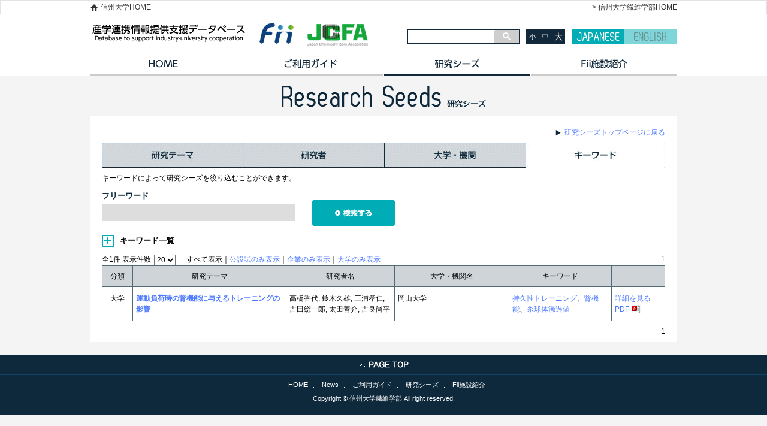

--- FILE ---
content_type: text/html
request_url: https://www.shinshu-u.ac.jp/faculty/textiles/db/seeds/keyword.php?keyword_jp%5B%5D=%E8%85%8E%E6%A9%9F%E8%83%BD
body_size: 79506
content:
<!DOCTYPE html>
<!--[if IE 7]>
<html class="ie ie7" lang="ja">
<![endif]-->
<!--[if IE 8]>
<html class="ie ie8" lang="ja">
<![endif]-->
<!--[if !(IE 7) | !(IE 8)  ]><!-->
<html lang="ja">
<!--<![endif]-->
<head>
       <meta charset="UTF-8" />
<title>腎機能 | 産学連携情報提供支援データベース</title><!--  META  -->
<!--[if lt IE 9]>
<script src="https://www.shinshu-u.ac.jp/faculty/textiles/db/common/js/html5shiv.js"></script>
<![endif]-->
<!-- CSS  -->
<link rel='stylesheet' href='https://www.shinshu-u.ac.jp/faculty/textiles/db/common/css/import.css' media="all" />
<link href="https://www.shinshu-u.ac.jp/faculty/textiles/db/common/js/tab/ui.tabs.css" rel="stylesheet" />
<link href="https://www.shinshu-u.ac.jp/faculty/textiles/db/common/css/fontMedium.css" rel="stylesheet" id="styleSize" />
<!-- JavaScript  -->
<script src="https://www.google.com/jsapi"></script>
<script>
  google.load("jquery", "1.7.1");
</script>
<!-- ui tabs.js -->
<script src="https://www.shinshu-u.ac.jp/faculty/textiles/db/common/js/tab/ui.core.js"></script>
<script src="https://www.shinshu-u.ac.jp/faculty/textiles/db/common/js/tab/ui.tabs.js"></script>
<!-- Cookie  -->
<script src="https://www.shinshu-u.ac.jp/faculty/textiles/db/common/js/jquery.cookie.js"></script>
<!-- Slide  -->
<script src="https://www.shinshu-u.ac.jp/faculty/textiles/db/common/js/jquery.carouFredSel-6.2.1-packed.js" type="text/javascript"></script>
<!-- heightLine  -->
<script src="https://www.shinshu-u.ac.jp/faculty/textiles/db/common/js/jquery.heightLine.js"></script>
<script src="https://www.shinshu-u.ac.jp/faculty/textiles/db/common/js/myHeightLine.js"></script>
<!-- Google カスタム検索 -->
<script>
  (function() {
    var cx = '011253006847178939608:-mf15rbuwje';
    var gcse = document.createElement('script');
    gcse.type = 'text/javascript';
    gcse.async = true;
    gcse.src = (document.location.protocol == 'https:' ? 'https:' : 'http:') +
        '//www.google.com/cse/cse.js?cx=' + cx;
    var s = document.getElementsByTagName('script')[0];
    s.parentNode.insertBefore(gcse, s);
  })();
</script>
<!-- Google Analytics -->
<script>
  (function(i,s,o,g,r,a,m){i['GoogleAnalyticsObject']=r;i[r]=i[r]||function(){
  (i[r].q=i[r].q||[]).push(arguments)},i[r].l=1*new Date();a=s.createElement(o),
  m=s.getElementsByTagName(o)[0];a.async=1;a.src=g;m.parentNode.insertBefore(a,m)
  })(window,document,'script','//www.google-analytics.com/analytics.js','ga');
  ga('create', 'UA-15595754-6', 'auto');
  ga('send', 'pageview');
</script>
<!--  透過PNG画像処理用：IE6以下  -->
<!--[if IE 6]>
<script src="https://www.shinshu-u.ac.jp/faculty/textiles/db/common/js/DD_belatedPNG.js"></script>
<script>
DD_belatedPNG.fix('img, .png_bg');
</script>
<![endif]-->        <script type="text/javascript" src="../common/js/jquery.customSelect_hk.js"></script>
    <script type="text/javascript">
        $(document).ready(function(){
            $('.category').customSelect();
			$('.btn_select_list').click(function () {
			  $('.select_list').toggle();
			  $('.btn_select_list').toggleClass("toggle_on");
			  $(".keyword_list_data>li").autoHeight({column:5});
			});
            $('#keywordResetButton').click(function(){
               $('ul.keyword_list_data li input[type=checkbox]').attr('checked', false);
            });
        });
    </script>
</head>
<body id="seeds" class="keyword">
<!--  body_section:start  -->
<section id="body_section">
    <!--  header_section:start  -->
<header>
	<div class="header_link">
		<div>
			<p class="textiles_link"><a href="https://www.shinshu-u.ac.jp/faculty/textiles/" target="_blank">&gt; 信州大学繊維学部HOME</a></p>		
			<p class="home_link"><a href="https://www.shinshu-u.ac.jp" target="_blank">信州大学HOME</a></p>
		</div>
	</div>
  <!--  inner  -->
  <div id="header_inner">
    <!--  LOGO  -->
  <h1><a href="https://www.shinshu-u.ac.jp/faculty/textiles/db/"><img src="https://www.shinshu-u.ac.jp/faculty/textiles/db/images/base/00_header_logo.gif" alt="信州大学 繊維学部技術データベース"></a></h1>
      <a href="https://www.fii.shinshu-u.ac.jp/" target="_blank"><img src="https://www.shinshu-u.ac.jp/faculty/textiles/db/images/base/fii_logo.jpg" alt="Fii" class="fiiLogo" /></a>
      <a href="http://www.jcfa.gr.jp/" target="_blank"><img src="https://www.shinshu-u.ac.jp/faculty/textiles/db/images/base/jcfa_logo.jpg" alt="日本化学>繊維協会" class="jcfaLogo" /></a>
    <!--  sub  -->
    <div id="sub">
      <!--  検索  -->
      <div id="search">
        <gcse:searchbox-only resultsUrl="https://www.shinshu-u.ac.jp/faculty/textiles/db/search/"></gcse:searchbox-only>
     </div>
      <!--  文字サイズ変更  -->
      <div id="font">
        <ul>
          <li class="fontSmall">小</li>
          <li class="fontMedium">中</li>
          <li class="fontLarge">大</li>
        </ul>
      </div>
      <!--  言語  -->
      <div id="language">
        <a href="javascript:void(0);" class="lang1 active">JAPANESE</a>
        <a href="https://www.shinshu-u.ac.jp/faculty/textiles/db/english/" class="lang2">ENGLISH</a>
      </div>
    </div>
  </div>
  <!--  navigation_erea:start  -->
    <nav class="topNavi">
        <ul>
      <li class="navi01"><a href="https://www.shinshu-u.ac.jp/faculty/textiles/db/" class="navi01">HOME</a></li>
      <li class="navi02"><a href="https://www.shinshu-u.ac.jp/faculty/textiles/db/guide/" class="navi02">ご利用ガイド</a></li>
      <li class="navi03"><a href="https://www.shinshu-u.ac.jp/faculty/textiles/db/seeds/" class="navi03">研究シーズ</a></li>
      <li class="navi04"><a href="https://www.shinshu-u.ac.jp/faculty/textiles/db/introduction/" class="navi04">イノベーション施設紹介</a></li>
    </ul>
  </nav>
  <!--  navigation_erea:end  -->
</header>
<!--  header_section:end  -->    <!--  contents_section:start  -->
  	<section id="contents_section">
        <!--  page_title:start  -->
        <section id="page_title">
        	<img src="../images/seeds/title.gif" alt="Research Seeds">
        </section>
        <!--  all_section:end  -->
        <!--  under_main_section:start  -->
        <section id="under_main_section">
           	<!--==========================　コンテンツ	==========================-->
            <div class="content">
            <p class="seeds_top_link"><a href="./">研究シーズトップページに戻る</a></p>
				<div class="tab">
                	<ul>
                    	<li class="navi01"><a href="theme.php">研究テーマ</a></li>
                    	<li class="navi02"><a href="author.php">研究者</a></li>
                    	<li class="navi03"><a href="organization.php">大学・機関</a></li>
                    	<li class="navi04"><a href="keyword.php">キーワード</a></li>
					</ul>
               	</div>
                <p class="note">キーワードによって研究シーズを絞り込むことができます。</p>
              	<form class="seeds_form clearfix" action="/faculty/textiles/db/seeds/keyword.php">

                    <!-- 追加エリア　2015.1.6 -->
                    <div class="form_child">
                        <p class="search_title">フリーワード</p>
                        <input type="text" name="text_jp" class="freeword" >
                    </div>
                    <div class="bt_submit">
                        <input type="image" src="../images/seeds/search_submit.gif" name="submit" alt="検索する">
                    </div>
                                       
                    <br clear="all">
                    
                    <div class="select_list_outer">
                        <p class="btn_select_list">キーワード一覧</p>
                        <div class="select_list">

                        <div class="keyword_list_box">
                        <ul class="keyword_list_data">

<li><input type="checkbox" name="keyword_jp[]" value="(精神的)ストレス耐性"  ><span>(精神的)ストレス耐性</span></li>

<li><input type="checkbox" name="keyword_jp[]" value="-"  ><span>-</span></li>

<li><input type="checkbox" name="keyword_jp[]" value="100m走"  ><span>100m走</span></li>

<li><input type="checkbox" name="keyword_jp[]" value="100％リサイクル由来"  ><span>100％リサイクル由来</span></li>

<li><input type="checkbox" name="keyword_jp[]" value="10km走"  ><span>10km走</span></li>

<li><input type="checkbox" name="keyword_jp[]" value="13C呼気試験"  ><span>13C呼気試験</span></li>

<li><input type="checkbox" name="keyword_jp[]" value="1μm"  ><span>1μm</span></li>

<li><input type="checkbox" name="keyword_jp[]" value="1日当りのエネルギー消費量"  ><span>1日当りのエネルギー消費量</span></li>

<li><input type="checkbox" name="keyword_jp[]" value="2-ビニルピリジン"  ><span>2-ビニルピリジン</span></li>

<li><input type="checkbox" name="keyword_jp[]" value="2.5次元構造"  ><span>2.5次元構造</span></li>

<li><input type="checkbox" name="keyword_jp[]" value="25水酸化ビタミンD"  ><span>25水酸化ビタミンD</span></li>

<li><input type="checkbox" name="keyword_jp[]" value="2次元(2D 二次元)"  ><span>2次元(2D 二次元)</span></li>

<li><input type="checkbox" name="keyword_jp[]" value="2次元光弾性実験"  ><span>2次元光弾性実験</span></li>

<li><input type="checkbox" name="keyword_jp[]" value="2次障害"  ><span>2次障害</span></li>

<li><input type="checkbox" name="keyword_jp[]" value="2重織り"  ><span>2重織り</span></li>

<li><input type="checkbox" name="keyword_jp[]" value="3Dダミーモデル"  ><span>3Dダミーモデル</span></li>

<li><input type="checkbox" name="keyword_jp[]" value="3Dプリンタ"  ><span>3Dプリンタ</span></li>

<li><input type="checkbox" name="keyword_jp[]" value="3Dプリンター技術"  ><span>3Dプリンター技術</span></li>

<li><input type="checkbox" name="keyword_jp[]" value="3Dボディー"  ><span>3Dボディー</span></li>

<li><input type="checkbox" name="keyword_jp[]" value="3D着装シミュレーション"  ><span>3D着装シミュレーション</span></li>

<li><input type="checkbox" name="keyword_jp[]" value="3分間トレーニング"  ><span>3分間トレーニング</span></li>

<li><input type="checkbox" name="keyword_jp[]" value="3次元(3D 三次元)"  ><span>3次元(3D 三次元)</span></li>

<li><input type="checkbox" name="keyword_jp[]" value="3次元CADシステム"  ><span>3次元CADシステム</span></li>

<li><input type="checkbox" name="keyword_jp[]" value="3次元の衣服"  ><span>3次元の衣服</span></li>

<li><input type="checkbox" name="keyword_jp[]" value="3次元動作解析"  ><span>3次元動作解析</span></li>

<li><input type="checkbox" name="keyword_jp[]" value="3次元動作解析装置"  ><span>3次元動作解析装置</span></li>

<li><input type="checkbox" name="keyword_jp[]" value="3次元構造体"  ><span>3次元構造体</span></li>

<li><input type="checkbox" name="keyword_jp[]" value="3次元画像計測"  ><span>3次元画像計測</span></li>

<li><input type="checkbox" name="keyword_jp[]" value="3次元計測"  ><span>3次元計測</span></li>

<li><input type="checkbox" name="keyword_jp[]" value="3軸加速度計"  ><span>3軸加速度計</span></li>

<li><input type="checkbox" name="keyword_jp[]" value="3軸加速計"  ><span>3軸加速計</span></li>

<li><input type="checkbox" name="keyword_jp[]" value="4次元的動態解析"  ><span>4次元的動態解析</span></li>

<li><input type="checkbox" name="keyword_jp[]" value="5&#039;AMP-activated protein kinase(AMPK)"  ><span>5&#039;AMP-activated protein kinase(AMPK)</span></li>

<li><input type="checkbox" name="keyword_jp[]" value="5本指シューズ"  ><span>5本指シューズ</span></li>

<li><input type="checkbox" name="keyword_jp[]" value="60-70%VO₂peak"  ><span>60-70%VO₂peak</span></li>

<li><input type="checkbox" name="keyword_jp[]" value="6分間歩行距離"  ><span>6分間歩行距離</span></li>

<li><input type="checkbox" name="keyword_jp[]" value="ACL"  ><span>ACL</span></li>

<li><input type="checkbox" name="keyword_jp[]" value="ACL再建手術"  ><span>ACL再建手術</span></li>

<li><input type="checkbox" name="keyword_jp[]" value="ACTH"  ><span>ACTH</span></li>

<li><input type="checkbox" name="keyword_jp[]" value="ADL"  ><span>ADL</span></li>

<li><input type="checkbox" name="keyword_jp[]" value="ADL（Activity of Daily Living）"  ><span>ADL（Activity of Daily Living）</span></li>

<li><input type="checkbox" name="keyword_jp[]" value="AI"  ><span>AI</span></li>

<li><input type="checkbox" name="keyword_jp[]" value="AJL"  ><span>AJL</span></li>

<li><input type="checkbox" name="keyword_jp[]" value="AKB"  ><span>AKB</span></li>

<li><input type="checkbox" name="keyword_jp[]" value="AMPK活性"  ><span>AMPK活性</span></li>

<li><input type="checkbox" name="keyword_jp[]" value="AMPキナーゼ"  ><span>AMPキナーゼ</span></li>

<li><input type="checkbox" name="keyword_jp[]" value="AMP活性化プロテインキナーゼ"  ><span>AMP活性化プロテインキナーゼ</span></li>

<li><input type="checkbox" name="keyword_jp[]" value="Active Drag System"  ><span>Active Drag System</span></li>

<li><input type="checkbox" name="keyword_jp[]" value="Advanced glycation end-products(AGEs)"  ><span>Advanced glycation end-products(AGEs)</span></li>

<li><input type="checkbox" name="keyword_jp[]" value="Aschnerの眼球圧迫"  ><span>Aschnerの眼球圧迫</span></li>

<li><input type="checkbox" name="keyword_jp[]" value="BDNF(Brain-derived neurotrophic Factor) 遺伝子型"  ><span>BDNF(Brain-derived neurotrophic Factor) 遺伝子型</span></li>

<li><input type="checkbox" name="keyword_jp[]" value="BYERUS"  ><span>BYERUS</span></li>

<li><input type="checkbox" name="keyword_jp[]" value="C.T."  ><span>C.T.</span></li>

<li><input type="checkbox" name="keyword_jp[]" value="C2C12筋管細胞"  ><span>C2C12筋管細胞</span></li>

<li><input type="checkbox" name="keyword_jp[]" value="CAD"  ><span>CAD</span></li>

<li><input type="checkbox" name="keyword_jp[]" value="CAEシミュレーション"  ><span>CAEシミュレーション</span></li>

<li><input type="checkbox" name="keyword_jp[]" value="CD"  ><span>CD</span></li>

<li><input type="checkbox" name="keyword_jp[]" value="CFRP"  ><span>CFRP</span></li>

<li><input type="checkbox" name="keyword_jp[]" value="CFRP(炭素繊維強化プラスチック)"  ><span>CFRP(炭素繊維強化プラスチック)</span></li>

<li><input type="checkbox" name="keyword_jp[]" value="CFRTP"  ><span>CFRTP</span></li>

<li><input type="checkbox" name="keyword_jp[]" value="CIELAB表色値"  ><span>CIELAB表色値</span></li>

<li><input type="checkbox" name="keyword_jp[]" value="CK(Creatine Kinase)"  ><span>CK(Creatine Kinase)</span></li>

<li><input type="checkbox" name="keyword_jp[]" value="CM"  ><span>CM</span></li>

<li><input type="checkbox" name="keyword_jp[]" value="CMADK"  ><span>CMADK</span></li>

<li><input type="checkbox" name="keyword_jp[]" value="CMI健康調査"  ><span>CMI健康調査</span></li>

<li><input type="checkbox" name="keyword_jp[]" value="CNF"  ><span>CNF</span></li>

<li><input type="checkbox" name="keyword_jp[]" value="CNF不織布シート"  ><span>CNF不織布シート</span></li>

<li><input type="checkbox" name="keyword_jp[]" value="CO2"  ><span>CO2</span></li>

<li><input type="checkbox" name="keyword_jp[]" value="CO2分離膜"  ><span>CO2分離膜</span></li>

<li><input type="checkbox" name="keyword_jp[]" value="CO2排出"  ><span>CO2排出</span></li>

<li><input type="checkbox" name="keyword_jp[]" value="CO2排出量"  ><span>CO2排出量</span></li>

<li><input type="checkbox" name="keyword_jp[]" value="CPK（Creatine phosphokinase，CPK）"  ><span>CPK（Creatine phosphokinase，CPK）</span></li>

<li><input type="checkbox" name="keyword_jp[]" value="CYP"  ><span>CYP</span></li>

<li><input type="checkbox" name="keyword_jp[]" value="Ca2+取り込み"  ><span>Ca2+取り込み</span></li>

<li><input type="checkbox" name="keyword_jp[]" value="Ca摂取量"  ><span>Ca摂取量</span></li>

<li><input type="checkbox" name="keyword_jp[]" value="Ca補助食品"  ><span>Ca補助食品</span></li>

<li><input type="checkbox" name="keyword_jp[]" value="Critical Swimming Velocity（V cri）"  ><span>Critical Swimming Velocity（V cri）</span></li>

<li><input type="checkbox" name="keyword_jp[]" value="Cronbach&#039;s α"  ><span>Cronbach&#039;s α</span></li>

<li><input type="checkbox" name="keyword_jp[]" value="DHEA"  ><span>DHEA</span></li>

<li><input type="checkbox" name="keyword_jp[]" value="DMSO"  ><span>DMSO</span></li>

<li><input type="checkbox" name="keyword_jp[]" value="DNA"  ><span>DNA</span></li>

<li><input type="checkbox" name="keyword_jp[]" value="DNA 酸化損傷"  ><span>DNA 酸化損傷</span></li>

<li><input type="checkbox" name="keyword_jp[]" value="DNAメチル化"  ><span>DNAメチル化</span></li>

<li><input type="checkbox" name="keyword_jp[]" value="DNA配列"  ><span>DNA配列</span></li>

<li><input type="checkbox" name="keyword_jp[]" value="DVA動体視力"  ><span>DVA動体視力</span></li>

<li><input type="checkbox" name="keyword_jp[]" value="DXA"  ><span>DXA</span></li>

<li><input type="checkbox" name="keyword_jp[]" value="EIA"  ><span>EIA</span></li>

<li><input type="checkbox" name="keyword_jp[]" value="EIB"  ><span>EIB</span></li>

<li><input type="checkbox" name="keyword_jp[]" value="EPOC"  ><span>EPOC</span></li>

<li><input type="checkbox" name="keyword_jp[]" value="EV"  ><span>EV</span></li>

<li><input type="checkbox" name="keyword_jp[]" value="FBGセンサ"  ><span>FBGセンサ</span></li>

<li><input type="checkbox" name="keyword_jp[]" value="FD"  ><span>FD</span></li>

<li><input type="checkbox" name="keyword_jp[]" value="FET特性"  ><span>FET特性</span></li>

<li><input type="checkbox" name="keyword_jp[]" value="FFAの動員"  ><span>FFAの動員</span></li>

<li><input type="checkbox" name="keyword_jp[]" value="FOG fiber"  ><span>FOG fiber</span></li>

<li><input type="checkbox" name="keyword_jp[]" value="FRP"  ><span>FRP</span></li>

<li><input type="checkbox" name="keyword_jp[]" value="FRP(繊維強化複合材料)"  ><span>FRP(繊維強化複合材料)</span></li>

<li><input type="checkbox" name="keyword_jp[]" value="FRTP"  ><span>FRTP</span></li>

<li><input type="checkbox" name="keyword_jp[]" value="FT-IR"  ><span>FT-IR</span></li>

<li><input type="checkbox" name="keyword_jp[]" value="FTIRイメージング法"  ><span>FTIRイメージング法</span></li>

<li><input type="checkbox" name="keyword_jp[]" value="FT線維"  ><span>FT線維</span></li>

<li><input type="checkbox" name="keyword_jp[]" value="GC/MS"  ><span>GC/MS</span></li>

<li><input type="checkbox" name="keyword_jp[]" value="GFRP"  ><span>GFRP</span></li>

<li><input type="checkbox" name="keyword_jp[]" value="GHG排出量削減"  ><span>GHG排出量削減</span></li>

<li><input type="checkbox" name="keyword_jp[]" value="GLUT4"  ><span>GLUT4</span></li>

<li><input type="checkbox" name="keyword_jp[]" value="GPS"  ><span>GPS</span></li>

<li><input type="checkbox" name="keyword_jp[]" value="GPSアンテナ"  ><span>GPSアンテナ</span></li>

<li><input type="checkbox" name="keyword_jp[]" value="Glucose-dependent insulinotropic polypeptide"  ><span>Glucose-dependent insulinotropic polypeptide</span></li>

<li><input type="checkbox" name="keyword_jp[]" value="Glycerol Polyglycidyl Ether(GPE)"  ><span>Glycerol Polyglycidyl Ether(GPE)</span></li>

<li><input type="checkbox" name="keyword_jp[]" value="Go/No-go"  ><span>Go/No-go</span></li>

<li><input type="checkbox" name="keyword_jp[]" value="H 反射"  ><span>H 反射</span></li>

<li><input type="checkbox" name="keyword_jp[]" value="HBV関連抗原抗体"  ><span>HBV関連抗原抗体</span></li>

<li><input type="checkbox" name="keyword_jp[]" value="HDL-コレステロール"  ><span>HDL-コレステロール</span></li>

<li><input type="checkbox" name="keyword_jp[]" value="HMD"  ><span>HMD</span></li>

<li><input type="checkbox" name="keyword_jp[]" value="HOMA-IR"  ><span>HOMA-IR</span></li>

<li><input type="checkbox" name="keyword_jp[]" value="Haemostatometer法"  ><span>Haemostatometer法</span></li>

<li><input type="checkbox" name="keyword_jp[]" value="HbA1c(JDS)"  ><span>HbA1c(JDS)</span></li>

<li><input type="checkbox" name="keyword_jp[]" value="Heath-Carter法"  ><span>Heath-Carter法</span></li>

<li><input type="checkbox" name="keyword_jp[]" value="Heidenhain pouch"  ><span>Heidenhain pouch</span></li>

<li><input type="checkbox" name="keyword_jp[]" value="H反射"  ><span>H反射</span></li>

<li><input type="checkbox" name="keyword_jp[]" value="ICP-MS"  ><span>ICP-MS</span></li>

<li><input type="checkbox" name="keyword_jp[]" value="ICTシステム"  ><span>ICTシステム</span></li>

<li><input type="checkbox" name="keyword_jp[]" value="ICタグ"  ><span>ICタグ</span></li>

<li><input type="checkbox" name="keyword_jp[]" value="ISO14040"  ><span>ISO14040</span></li>

<li><input type="checkbox" name="keyword_jp[]" value="ISO14044"  ><span>ISO14044</span></li>

<li><input type="checkbox" name="keyword_jp[]" value="ISOの規格"  ><span>ISOの規格</span></li>

<li><input type="checkbox" name="keyword_jp[]" value="IT関連"  ><span>IT関連</span></li>

<li><input type="checkbox" name="keyword_jp[]" value="Ib抑制"  ><span>Ib抑制</span></li>

<li><input type="checkbox" name="keyword_jp[]" value="In-situ計測"  ><span>In-situ計測</span></li>

<li><input type="checkbox" name="keyword_jp[]" value="JIS"  ><span>JIS</span></li>

<li><input type="checkbox" name="keyword_jp[]" value="Jogging"  ><span>Jogging</span></li>

<li><input type="checkbox" name="keyword_jp[]" value="Joint stiffness"  ><span>Joint stiffness</span></li>

<li><input type="checkbox" name="keyword_jp[]" value="KES"  ><span>KES</span></li>

<li><input type="checkbox" name="keyword_jp[]" value="KESサーモラボIIU"  ><span>KESサーモラボIIU</span></li>

<li><input type="checkbox" name="keyword_jp[]" value="KILAVIS RC"  ><span>KILAVIS RC</span></li>

<li><input type="checkbox" name="keyword_jp[]" value="Karvonenの式"  ><span>Karvonenの式</span></li>

<li><input type="checkbox" name="keyword_jp[]" value="L-リシン"  ><span>L-リシン</span></li>

<li><input type="checkbox" name="keyword_jp[]" value="LC-MS"  ><span>LC-MS</span></li>

<li><input type="checkbox" name="keyword_jp[]" value="LCA"  ><span>LCA</span></li>

<li><input type="checkbox" name="keyword_jp[]" value="LED"  ><span>LED</span></li>

<li><input type="checkbox" name="keyword_jp[]" value="LEDリフレクタ"  ><span>LEDリフレクタ</span></li>

<li><input type="checkbox" name="keyword_jp[]" value="Leg stiffness"  ><span>Leg stiffness</span></li>

<li><input type="checkbox" name="keyword_jp[]" value="LiCl"  ><span>LiCl</span></li>

<li><input type="checkbox" name="keyword_jp[]" value="Lohman反応"  ><span>Lohman反応</span></li>

<li><input type="checkbox" name="keyword_jp[]" value="MAD(Measurement of Active Drag)"  ><span>MAD(Measurement of Active Drag)</span></li>

<li><input type="checkbox" name="keyword_jp[]" value="MAD(Measurement of Active Drag)システム"  ><span>MAD(Measurement of Active Drag)システム</span></li>

<li><input type="checkbox" name="keyword_jp[]" value="MAS"  ><span>MAS</span></li>

<li><input type="checkbox" name="keyword_jp[]" value="MEMSセンサ"  ><span>MEMSセンサ</span></li>

<li><input type="checkbox" name="keyword_jp[]" value="MI"  ><span>MI</span></li>

<li><input type="checkbox" name="keyword_jp[]" value="MIF"  ><span>MIF</span></li>

<li><input type="checkbox" name="keyword_jp[]" value="MRI"  ><span>MRI</span></li>

<li><input type="checkbox" name="keyword_jp[]" value="MR拡散強調像"  ><span>MR拡散強調像</span></li>

<li><input type="checkbox" name="keyword_jp[]" value="MR画像"  ><span>MR画像</span></li>

<li><input type="checkbox" name="keyword_jp[]" value="MSリスク数"  ><span>MSリスク数</span></li>

<li><input type="checkbox" name="keyword_jp[]" value="MTHFR遺伝子"  ><span>MTHFR遺伝子</span></li>

<li><input type="checkbox" name="keyword_jp[]" value="Maximal Aerobic Power（MAP）"  ><span>Maximal Aerobic Power（MAP）</span></li>

<li><input type="checkbox" name="keyword_jp[]" value="Met型ホモ接合体"  ><span>Met型ホモ接合体</span></li>

<li><input type="checkbox" name="keyword_jp[]" value="Mini-Discプレーヤー"  ><span>Mini-Discプレーヤー</span></li>

<li><input type="checkbox" name="keyword_jp[]" value="N-アシル化反応"  ><span>N-アシル化反応</span></li>

<li><input type="checkbox" name="keyword_jp[]" value="N-ビニルイミダゾリウム"  ><span>N-ビニルイミダゾリウム</span></li>

<li><input type="checkbox" name="keyword_jp[]" value="N-ビニルカルバゾール"  ><span>N-ビニルカルバゾール</span></li>

<li><input type="checkbox" name="keyword_jp[]" value="NCA"  ><span>NCA</span></li>

<li><input type="checkbox" name="keyword_jp[]" value="NIDDM"  ><span>NIDDM</span></li>

<li><input type="checkbox" name="keyword_jp[]" value="NMR"  ><span>NMR</span></li>

<li><input type="checkbox" name="keyword_jp[]" value="Na-K-Cl共輸送体"  ><span>Na-K-Cl共輸送体</span></li>

<li><input type="checkbox" name="keyword_jp[]" value="NaCl摂取"  ><span>NaCl摂取</span></li>

<li><input type="checkbox" name="keyword_jp[]" value="N，N-ジエチル-m-トルアミド(DEET)"  ><span>N，N-ジエチル-m-トルアミド(DEET)</span></li>

<li><input type="checkbox" name="keyword_jp[]" value="N，N-ジメチルホルムアミド"  ><span>N，N-ジメチルホルムアミド</span></li>

<li><input type="checkbox" name="keyword_jp[]" value="OBLA"  ><span>OBLA</span></li>

<li><input type="checkbox" name="keyword_jp[]" value="OBLA(onset of blood lactate accumulation）"  ><span>OBLA(onset of blood lactate accumulation）</span></li>

<li><input type="checkbox" name="keyword_jp[]" value="Onset of Blood Lactate Accumulation(OBLA)"  ><span>Onset of Blood Lactate Accumulation(OBLA)</span></li>

<li><input type="checkbox" name="keyword_jp[]" value="Outer Muscles（三角筋・大胸筋）"  ><span>Outer Muscles（三角筋・大胸筋）</span></li>

<li><input type="checkbox" name="keyword_jp[]" value="Oxy-Hb値"  ><span>Oxy-Hb値</span></li>

<li><input type="checkbox" name="keyword_jp[]" value="O₂摂取量"  ><span>O₂摂取量</span></li>

<li><input type="checkbox" name="keyword_jp[]" value="P300"  ><span>P300</span></li>

<li><input type="checkbox" name="keyword_jp[]" value="PA"  ><span>PA</span></li>

<li><input type="checkbox" name="keyword_jp[]" value="PA66"  ><span>PA66</span></li>

<li><input type="checkbox" name="keyword_jp[]" value="PAN系炭素繊維"  ><span>PAN系炭素繊維</span></li>

<li><input type="checkbox" name="keyword_jp[]" value="PBLG"  ><span>PBLG</span></li>

<li><input type="checkbox" name="keyword_jp[]" value="PBO"  ><span>PBO</span></li>

<li><input type="checkbox" name="keyword_jp[]" value="PBS"  ><span>PBS</span></li>

<li><input type="checkbox" name="keyword_jp[]" value="PCM"  ><span>PCM</span></li>

<li><input type="checkbox" name="keyword_jp[]" value="PEDOT"  ><span>PEDOT</span></li>

<li><input type="checkbox" name="keyword_jp[]" value="PEH"  ><span>PEH</span></li>

<li><input type="checkbox" name="keyword_jp[]" value="PET"  ><span>PET</span></li>

<li><input type="checkbox" name="keyword_jp[]" value="PFASフリー"  ><span>PFASフリー</span></li>

<li><input type="checkbox" name="keyword_jp[]" value="PGC1α"  ><span>PGC1α</span></li>

<li><input type="checkbox" name="keyword_jp[]" value="PHAテスト"  ><span>PHAテスト</span></li>

<li><input type="checkbox" name="keyword_jp[]" value="PMMA"  ><span>PMMA</span></li>

<li><input type="checkbox" name="keyword_jp[]" value="PNIPA"  ><span>PNIPA</span></li>

<li><input type="checkbox" name="keyword_jp[]" value="POMS検査"  ><span>POMS検査</span></li>

<li><input type="checkbox" name="keyword_jp[]" value="PPE"  ><span>PPE</span></li>

<li><input type="checkbox" name="keyword_jp[]" value="PS-PnBA"  ><span>PS-PnBA</span></li>

<li><input type="checkbox" name="keyword_jp[]" value="PSG"  ><span>PSG</span></li>

<li><input type="checkbox" name="keyword_jp[]" value="PSLG"  ><span>PSLG</span></li>

<li><input type="checkbox" name="keyword_jp[]" value="PVA誘導体"  ><span>PVA誘導体</span></li>

<li><input type="checkbox" name="keyword_jp[]" value="Pathway解析"  ><span>Pathway解析</span></li>

<li><input type="checkbox" name="keyword_jp[]" value="Pax7"  ><span>Pax7</span></li>

<li><input type="checkbox" name="keyword_jp[]" value="Pd触媒"  ><span>Pd触媒</span></li>

<li><input type="checkbox" name="keyword_jp[]" value="Pedometer歩数"  ><span>Pedometer歩数</span></li>

<li><input type="checkbox" name="keyword_jp[]" value="Physical Activity Questionnaire for Elderly Japanese(PAQ-EJ)"  ><span>Physical Activity Questionnaire for Elderly Japanese(PAQ-EJ)</span></li>

<li><input type="checkbox" name="keyword_jp[]" value="Psychoneuromuscular理論"  ><span>Psychoneuromuscular理論</span></li>

<li><input type="checkbox" name="keyword_jp[]" value="QOL"  ><span>QOL</span></li>

<li><input type="checkbox" name="keyword_jp[]" value="QOL評価"  ><span>QOL評価</span></li>

<li><input type="checkbox" name="keyword_jp[]" value="RAMP運動負荷"  ><span>RAMP運動負荷</span></li>

<li><input type="checkbox" name="keyword_jp[]" value="RCS認証"  ><span>RCS認証</span></li>

<li><input type="checkbox" name="keyword_jp[]" value="RF"  ><span>RF</span></li>

<li><input type="checkbox" name="keyword_jp[]" value="RICE処置"  ><span>RICE処置</span></li>

<li><input type="checkbox" name="keyword_jp[]" value="RNA-seq"  ><span>RNA-seq</span></li>

<li><input type="checkbox" name="keyword_jp[]" value="ROS装具歩行"  ><span>ROS装具歩行</span></li>

<li><input type="checkbox" name="keyword_jp[]" value="RPEスケール"  ><span>RPEスケール</span></li>

<li><input type="checkbox" name="keyword_jp[]" value="RQ"  ><span>RQ</span></li>

<li><input type="checkbox" name="keyword_jp[]" value="RoR(rate of regulation)"  ><span>RoR(rate of regulation)</span></li>

<li><input type="checkbox" name="keyword_jp[]" value="SAXS"  ><span>SAXS</span></li>

<li><input type="checkbox" name="keyword_jp[]" value="SDH活性"  ><span>SDH活性</span></li>

<li><input type="checkbox" name="keyword_jp[]" value="SDS(Self-Rating Depression Scale)"  ><span>SDS(Self-Rating Depression Scale)</span></li>

<li><input type="checkbox" name="keyword_jp[]" value="SDS-PAGE"  ><span>SDS-PAGE</span></li>

<li><input type="checkbox" name="keyword_jp[]" value="SDラット"  ><span>SDラット</span></li>

<li><input type="checkbox" name="keyword_jp[]" value="SGLT1"  ><span>SGLT1</span></li>

<li><input type="checkbox" name="keyword_jp[]" value="SMTコネクタ"  ><span>SMTコネクタ</span></li>

<li><input type="checkbox" name="keyword_jp[]" value="SN比"  ><span>SN比</span></li>

<li><input type="checkbox" name="keyword_jp[]" value="STインパルス応答"  ><span>STインパルス応答</span></li>

<li><input type="checkbox" name="keyword_jp[]" value="ST線維"  ><span>ST線維</span></li>

<li><input type="checkbox" name="keyword_jp[]" value="SilkⅡ構造"  ><span>SilkⅡ構造</span></li>

<li><input type="checkbox" name="keyword_jp[]" value="Solid state NMR"  ><span>Solid state NMR</span></li>

<li><input type="checkbox" name="keyword_jp[]" value="Stage of Change for Exercise Behavior（SOC）"  ><span>Stage of Change for Exercise Behavior（SOC）</span></li>

<li><input type="checkbox" name="keyword_jp[]" value="Symbolic Perceptual理論"  ><span>Symbolic Perceptual理論</span></li>

<li><input type="checkbox" name="keyword_jp[]" value="TCNQ"  ><span>TCNQ</span></li>

<li><input type="checkbox" name="keyword_jp[]" value="TEMPO"  ><span>TEMPO</span></li>

<li><input type="checkbox" name="keyword_jp[]" value="THz分光"  ><span>THz分光</span></li>

<li><input type="checkbox" name="keyword_jp[]" value="TOCN"  ><span>TOCN</span></li>

<li><input type="checkbox" name="keyword_jp[]" value="TUG"  ><span>TUG</span></li>

<li><input type="checkbox" name="keyword_jp[]" value="Task-Switch反応時間課題(TS課題)"  ><span>Task-Switch反応時間課題(TS課題)</span></li>

<li><input type="checkbox" name="keyword_jp[]" value="Toll-like receptor(TLR)"  ><span>Toll-like receptor(TLR)</span></li>

<li><input type="checkbox" name="keyword_jp[]" value="Transtheoretical Theory"  ><span>Transtheoretical Theory</span></li>

<li><input type="checkbox" name="keyword_jp[]" value="Tシャツ"  ><span>Tシャツ</span></li>

<li><input type="checkbox" name="keyword_jp[]" value="U-NTx(尿中NTx量)"  ><span>U-NTx(尿中NTx量)</span></li>

<li><input type="checkbox" name="keyword_jp[]" value="UCM仮説"  ><span>UCM仮説</span></li>

<li><input type="checkbox" name="keyword_jp[]" value="UCP1"  ><span>UCP1</span></li>

<li><input type="checkbox" name="keyword_jp[]" value="UV 照射"  ><span>UV 照射</span></li>

<li><input type="checkbox" name="keyword_jp[]" value="UVカット"  ><span>UVカット</span></li>

<li><input type="checkbox" name="keyword_jp[]" value="UV架橋"  ><span>UV架橋</span></li>

<li><input type="checkbox" name="keyword_jp[]" value="VAS法(自覚症状)"  ><span>VAS法(自覚症状)</span></li>

<li><input type="checkbox" name="keyword_jp[]" value="VO₂max"  ><span>VO₂max</span></li>

<li><input type="checkbox" name="keyword_jp[]" value="V字スキージャンプ"  ><span>V字スキージャンプ</span></li>

<li><input type="checkbox" name="keyword_jp[]" value="V字スタイル"  ><span>V字スタイル</span></li>

<li><input type="checkbox" name="keyword_jp[]" value="WBGT"  ><span>WBGT</span></li>

<li><input type="checkbox" name="keyword_jp[]" value="WBGT(wet-bulb globe temperature)"  ><span>WBGT(wet-bulb globe temperature)</span></li>

<li><input type="checkbox" name="keyword_jp[]" value="WPW症候群"  ><span>WPW症候群</span></li>

<li><input type="checkbox" name="keyword_jp[]" value="X線"  ><span>X線</span></li>

<li><input type="checkbox" name="keyword_jp[]" value="X線CT装置"  ><span>X線CT装置</span></li>

<li><input type="checkbox" name="keyword_jp[]" value="X線トモグラフィー"  ><span>X線トモグラフィー</span></li>

<li><input type="checkbox" name="keyword_jp[]" value="X線回折"  ><span>X線回折</span></li>

<li><input type="checkbox" name="keyword_jp[]" value="X線散乱"  ><span>X線散乱</span></li>

<li><input type="checkbox" name="keyword_jp[]" value="X線結晶構造回折"  ><span>X線結晶構造回折</span></li>

<li><input type="checkbox" name="keyword_jp[]" value="X線防護シート"  ><span>X線防護シート</span></li>

<li><input type="checkbox" name="keyword_jp[]" value="Yale Physical Activity Survey(YPAS)"  ><span>Yale Physical Activity Survey(YPAS)</span></li>

<li><input type="checkbox" name="keyword_jp[]" value="Y字断面"  ><span>Y字断面</span></li>

<li><input type="checkbox" name="keyword_jp[]" value="acidosis"  ><span>acidosis</span></li>

<li><input type="checkbox" name="keyword_jp[]" value="all out走"  ><span>all out走</span></li>

<li><input type="checkbox" name="keyword_jp[]" value="bFGF mRNA"  ><span>bFGF mRNA</span></li>

<li><input type="checkbox" name="keyword_jp[]" value="bioelectrical impedance analysis(以下，インピーダンス法)"  ><span>bioelectrical impedance analysis(以下，インピーダンス法)</span></li>

<li><input type="checkbox" name="keyword_jp[]" value="body mass index(BMI)"  ><span>body mass index(BMI)</span></li>

<li><input type="checkbox" name="keyword_jp[]" value="caffeine"  ><span>caffeine</span></li>

<li><input type="checkbox" name="keyword_jp[]" value="dehydroepiandrosterone(DHEA)"  ><span>dehydroepiandrosterone(DHEA)</span></li>

<li><input type="checkbox" name="keyword_jp[]" value="doublet 収縮"  ><span>doublet 収縮</span></li>

<li><input type="checkbox" name="keyword_jp[]" value="e-テキスタイル"  ><span>e-テキスタイル</span></li>

<li><input type="checkbox" name="keyword_jp[]" value="ear pad"  ><span>ear pad</span></li>

<li><input type="checkbox" name="keyword_jp[]" value="fractal scaling index"  ><span>fractal scaling index</span></li>

<li><input type="checkbox" name="keyword_jp[]" value="hMyoD1遺伝子強制発現"  ><span>hMyoD1遺伝子強制発現</span></li>

<li><input type="checkbox" name="keyword_jp[]" value="heat shock transcription factor 1(HSF1)"  ><span>heat shock transcription factor 1(HSF1)</span></li>

<li><input type="checkbox" name="keyword_jp[]" value="iButton"  ><span>iButton</span></li>

<li><input type="checkbox" name="keyword_jp[]" value="iWakka"  ><span>iWakka</span></li>

<li><input type="checkbox" name="keyword_jp[]" value="in-situ NMR"  ><span>in-situ NMR</span></li>

<li><input type="checkbox" name="keyword_jp[]" value="irisin"  ><span>irisin</span></li>

<li><input type="checkbox" name="keyword_jp[]" value="lipoprotein lipase（LPL）活性"  ><span>lipoprotein lipase（LPL）活性</span></li>

<li><input type="checkbox" name="keyword_jp[]" value="loop time"  ><span>loop time</span></li>

<li><input type="checkbox" name="keyword_jp[]" value="mTOR複合体1"  ><span>mTOR複合体1</span></li>

<li><input type="checkbox" name="keyword_jp[]" value="n-3 系多価不飽和脂肪酸"  ><span>n-3 系多価不飽和脂肪酸</span></li>

<li><input type="checkbox" name="keyword_jp[]" value="natural killer（NK）細胞活性"  ><span>natural killer（NK）細胞活性</span></li>

<li><input type="checkbox" name="keyword_jp[]" value="n型半導体"  ><span>n型半導体</span></li>

<li><input type="checkbox" name="keyword_jp[]" value="o-ジクロロベンゼン"  ><span>o-ジクロロベンゼン</span></li>

<li><input type="checkbox" name="keyword_jp[]" value="pH依存性"  ><span>pH依存性</span></li>

<li><input type="checkbox" name="keyword_jp[]" value="pNIPAm"  ><span>pNIPAm</span></li>

<li><input type="checkbox" name="keyword_jp[]" value="perfusing a tube-lined suits(PTLS)"  ><span>perfusing a tube-lined suits(PTLS)</span></li>

<li><input type="checkbox" name="keyword_jp[]" value="pulse NMR"  ><span>pulse NMR</span></li>

<li><input type="checkbox" name="keyword_jp[]" value="repetitive swimming"  ><span>repetitive swimming</span></li>

<li><input type="checkbox" name="keyword_jp[]" value="skinned fiber"  ><span>skinned fiber</span></li>

<li><input type="checkbox" name="keyword_jp[]" value="triglyceride（T-G）"  ><span>triglyceride（T-G）</span></li>

<li><input type="checkbox" name="keyword_jp[]" value="ventilator threshold（VT）"  ><span>ventilator threshold（VT）</span></li>

<li><input type="checkbox" name="keyword_jp[]" value="von Willebrand factor(VWF)"  ><span>von Willebrand factor(VWF)</span></li>

<li><input type="checkbox" name="keyword_jp[]" value="weight cycling(WC)"  ><span>weight cycling(WC)</span></li>

<li><input type="checkbox" name="keyword_jp[]" value="with コロナ"  ><span>with コロナ</span></li>

<li><input type="checkbox" name="keyword_jp[]" value="β-endorphin（β-EP）"  ><span>β-endorphin（β-EP）</span></li>

<li><input type="checkbox" name="keyword_jp[]" value="γ線"  ><span>γ線</span></li>

<li><input type="checkbox" name="keyword_jp[]" value="γ線重合"  ><span>γ線重合</span></li>

<li><input type="checkbox" name="keyword_jp[]" value="γ運動ニューロン"  ><span>γ運動ニューロン</span></li>

<li><input type="checkbox" name="keyword_jp[]" value="δ‐バレロラクトン"  ><span>δ‐バレロラクトン</span></li>

<li><input type="checkbox" name="keyword_jp[]" value="δ相"  ><span>δ相</span></li>

<li><input type="checkbox" name="keyword_jp[]" value="ε-結晶"  ><span>ε-結晶</span></li>

<li><input type="checkbox" name="keyword_jp[]" value="κ-カラギーナン"  ><span>κ-カラギーナン</span></li>

<li><input type="checkbox" name="keyword_jp[]" value="π-πスタッキング"  ><span>π-πスタッキング</span></li>

<li><input type="checkbox" name="keyword_jp[]" value="π共役系高分子"  ><span>π共役系高分子</span></li>

<li><input type="checkbox" name="keyword_jp[]" value="あがり"  ><span>あがり</span></li>

<li><input type="checkbox" name="keyword_jp[]" value="うつ病"  ><span>うつ病</span></li>

<li><input type="checkbox" name="keyword_jp[]" value="おしゃれ"  ><span>おしゃれ</span></li>

<li><input type="checkbox" name="keyword_jp[]" value="おむつ"  ><span>おむつ</span></li>

<li><input type="checkbox" name="keyword_jp[]" value="かたさ"  ><span>かたさ</span></li>

<li><input type="checkbox" name="keyword_jp[]" value="かつら"  ><span>かつら</span></li>

<li><input type="checkbox" name="keyword_jp[]" value="かゆみ評価尺度"  ><span>かゆみ評価尺度</span></li>

<li><input type="checkbox" name="keyword_jp[]" value="きもの"  ><span>きもの</span></li>

<li><input type="checkbox" name="keyword_jp[]" value="ぐんま細"  ><span>ぐんま細</span></li>

<li><input type="checkbox" name="keyword_jp[]" value="さか上がり"  ><span>さか上がり</span></li>

<li><input type="checkbox" name="keyword_jp[]" value="しわ"  ><span>しわ</span></li>

<li><input type="checkbox" name="keyword_jp[]" value="すべり"  ><span>すべり</span></li>

<li><input type="checkbox" name="keyword_jp[]" value="せん断剛性"  ><span>せん断剛性</span></li>

<li><input type="checkbox" name="keyword_jp[]" value="せん断印加"  ><span>せん断印加</span></li>

<li><input type="checkbox" name="keyword_jp[]" value="せん断流動"  ><span>せん断流動</span></li>

<li><input type="checkbox" name="keyword_jp[]" value="その場観察"  ><span>その場観察</span></li>

<li><input type="checkbox" name="keyword_jp[]" value="その場解析"  ><span>その場解析</span></li>

<li><input type="checkbox" name="keyword_jp[]" value="たて糸"  ><span>たて糸</span></li>

<li><input type="checkbox" name="keyword_jp[]" value="だ液"  ><span>だ液</span></li>

<li><input type="checkbox" name="keyword_jp[]" value="つる巻き重合"  ><span>つる巻き重合</span></li>

<li><input type="checkbox" name="keyword_jp[]" value="なぞり動作"  ><span>なぞり動作</span></li>

<li><input type="checkbox" name="keyword_jp[]" value="におい識別"  ><span>におい識別</span></li>

<li><input type="checkbox" name="keyword_jp[]" value="ぬれ感覚"  ><span>ぬれ感覚</span></li>

<li><input type="checkbox" name="keyword_jp[]" value="ねじり"  ><span>ねじり</span></li>

<li><input type="checkbox" name="keyword_jp[]" value="の呼吸循環パラメータの応答"  ><span>の呼吸循環パラメータの応答</span></li>

<li><input type="checkbox" name="keyword_jp[]" value="はだか幼稚園"  ><span>はだか幼稚園</span></li>

<li><input type="checkbox" name="keyword_jp[]" value="はっ水"  ><span>はっ水</span></li>

<li><input type="checkbox" name="keyword_jp[]" value="はっ水性"  ><span>はっ水性</span></li>

<li><input type="checkbox" name="keyword_jp[]" value="はつ油性"  ><span>はつ油性</span></li>

<li><input type="checkbox" name="keyword_jp[]" value="ひざ用サポーター"  ><span>ひざ用サポーター</span></li>

<li><input type="checkbox" name="keyword_jp[]" value="ひずみ"  ><span>ひずみ</span></li>

<li><input type="checkbox" name="keyword_jp[]" value="ひずみエネルギー"  ><span>ひずみエネルギー</span></li>

<li><input type="checkbox" name="keyword_jp[]" value="ひっかき傷"  ><span>ひっかき傷</span></li>

<li><input type="checkbox" name="keyword_jp[]" value="ひも"  ><span>ひも</span></li>

<li><input type="checkbox" name="keyword_jp[]" value="ひらめ筋"  ><span>ひらめ筋</span></li>

<li><input type="checkbox" name="keyword_jp[]" value="ふいご作用"  ><span>ふいご作用</span></li>

<li><input type="checkbox" name="keyword_jp[]" value="ふい絹"  ><span>ふい絹</span></li>

<li><input type="checkbox" name="keyword_jp[]" value="ふく射環境"  ><span>ふく射環境</span></li>

<li><input type="checkbox" name="keyword_jp[]" value="ふるえ"  ><span>ふるえ</span></li>

<li><input type="checkbox" name="keyword_jp[]" value="べたつき感"  ><span>べたつき感</span></li>

<li><input type="checkbox" name="keyword_jp[]" value="むくみ感"  ><span>むくみ感</span></li>

<li><input type="checkbox" name="keyword_jp[]" value="むちうち損傷"  ><span>むちうち損傷</span></li>

<li><input type="checkbox" name="keyword_jp[]" value="もの作り"  ><span>もの作り</span></li>

<li><input type="checkbox" name="keyword_jp[]" value="やり投げ"  ><span>やり投げ</span></li>

<li><input type="checkbox" name="keyword_jp[]" value="れ赤外線サーモグラフィー"  ><span>れ赤外線サーモグラフィー</span></li>

<li><input type="checkbox" name="keyword_jp[]" value="ろ過性"  ><span>ろ過性</span></li>

<li><input type="checkbox" name="keyword_jp[]" value="アぺリン"  ><span>アぺリン</span></li>

<li><input type="checkbox" name="keyword_jp[]" value="アイシング"  ><span>アイシング</span></li>

<li><input type="checkbox" name="keyword_jp[]" value="アイススラリー"  ><span>アイススラリー</span></li>

<li><input type="checkbox" name="keyword_jp[]" value="アイソキネティック筋力測定装置"  ><span>アイソキネティック筋力測定装置</span></li>

<li><input type="checkbox" name="keyword_jp[]" value="アイソタクチック"  ><span>アイソタクチック</span></li>

<li><input type="checkbox" name="keyword_jp[]" value="アイソタクチックポリプロピレン(iPP)"  ><span>アイソタクチックポリプロピレン(iPP)</span></li>

<li><input type="checkbox" name="keyword_jp[]" value="アイソフォーム"  ><span>アイソフォーム</span></li>

<li><input type="checkbox" name="keyword_jp[]" value="アイソメトリックハンドグリップ(IH)"  ><span>アイソメトリックハンドグリップ(IH)</span></li>

<li><input type="checkbox" name="keyword_jp[]" value="アイドル"  ><span>アイドル</span></li>

<li><input type="checkbox" name="keyword_jp[]" value="アウター"  ><span>アウター</span></li>

<li><input type="checkbox" name="keyword_jp[]" value="アウトドア"  ><span>アウトドア</span></li>

<li><input type="checkbox" name="keyword_jp[]" value="アウトドアウエア"  ><span>アウトドアウエア</span></li>

<li><input type="checkbox" name="keyword_jp[]" value="アウトドアスポーツ"  ><span>アウトドアスポーツ</span></li>

<li><input type="checkbox" name="keyword_jp[]" value="アウトドアー"  ><span>アウトドアー</span></li>

<li><input type="checkbox" name="keyword_jp[]" value="アオムシ"  ><span>アオムシ</span></li>

<li><input type="checkbox" name="keyword_jp[]" value="アキラル"  ><span>アキラル</span></li>

<li><input type="checkbox" name="keyword_jp[]" value="アキレス腱"  ><span>アキレス腱</span></li>

<li><input type="checkbox" name="keyword_jp[]" value="アキレス腱張力"  ><span>アキレス腱張力</span></li>

<li><input type="checkbox" name="keyword_jp[]" value="アキレス腱障害"  ><span>アキレス腱障害</span></li>

<li><input type="checkbox" name="keyword_jp[]" value="アクアポリン"  ><span>アクアポリン</span></li>

<li><input type="checkbox" name="keyword_jp[]" value="アクアポリン4"  ><span>アクアポリン4</span></li>

<li><input type="checkbox" name="keyword_jp[]" value="アクセプター"  ><span>アクセプター</span></li>

<li><input type="checkbox" name="keyword_jp[]" value="アクチニン3タンパク質"  ><span>アクチニン3タンパク質</span></li>

<li><input type="checkbox" name="keyword_jp[]" value="アクチュエータ"  ><span>アクチュエータ</span></li>

<li><input type="checkbox" name="keyword_jp[]" value="アクチュエータ.ポリエチレン(PE)"  ><span>アクチュエータ.ポリエチレン(PE)</span></li>

<li><input type="checkbox" name="keyword_jp[]" value="アクティブライフプランニング"  ><span>アクティブライフプランニング</span></li>

<li><input type="checkbox" name="keyword_jp[]" value="アクティブ・スポーツウェア"  ><span>アクティブ・スポーツウェア</span></li>

<li><input type="checkbox" name="keyword_jp[]" value="アクトグラム"  ><span>アクトグラム</span></li>

<li><input type="checkbox" name="keyword_jp[]" value="アクリル"  ><span>アクリル</span></li>

<li><input type="checkbox" name="keyword_jp[]" value="アクリルアミド"  ><span>アクリルアミド</span></li>

<li><input type="checkbox" name="keyword_jp[]" value="アクリル系"  ><span>アクリル系</span></li>

<li><input type="checkbox" name="keyword_jp[]" value="アクリル系繊維"  ><span>アクリル系繊維</span></li>

<li><input type="checkbox" name="keyword_jp[]" value="アクリル酸"  ><span>アクリル酸</span></li>

<li><input type="checkbox" name="keyword_jp[]" value="アクリレート"  ><span>アクリレート</span></li>

<li><input type="checkbox" name="keyword_jp[]" value="アクリレート系繊維"  ><span>アクリレート系繊維</span></li>

<li><input type="checkbox" name="keyword_jp[]" value="アグロバクテリウム"  ><span>アグロバクテリウム</span></li>

<li><input type="checkbox" name="keyword_jp[]" value="アジア"  ><span>アジア</span></li>

<li><input type="checkbox" name="keyword_jp[]" value="アジピン酸"  ><span>アジピン酸</span></li>

<li><input type="checkbox" name="keyword_jp[]" value="アジピン酸合成技術"  ><span>アジピン酸合成技術</span></li>

<li><input type="checkbox" name="keyword_jp[]" value="アジペート"  ><span>アジペート</span></li>

<li><input type="checkbox" name="keyword_jp[]" value="アスリート"  ><span>アスリート</span></li>

<li><input type="checkbox" name="keyword_jp[]" value="アスレチック"  ><span>アスレチック</span></li>

<li><input type="checkbox" name="keyword_jp[]" value="アスレチックウエア"  ><span>アスレチックウエア</span></li>

<li><input type="checkbox" name="keyword_jp[]" value="アセチル化"  ><span>アセチル化</span></li>

<li><input type="checkbox" name="keyword_jp[]" value="アセテート"  ><span>アセテート</span></li>

<li><input type="checkbox" name="keyword_jp[]" value="アセトン"  ><span>アセトン</span></li>

<li><input type="checkbox" name="keyword_jp[]" value="アタクチックポリプロピレン"  ><span>アタクチックポリプロピレン</span></li>

<li><input type="checkbox" name="keyword_jp[]" value="アップサイクル"  ><span>アップサイクル</span></li>

<li><input type="checkbox" name="keyword_jp[]" value="アテネ不眠尺度"  ><span>アテネ不眠尺度</span></li>

<li><input type="checkbox" name="keyword_jp[]" value="アディポカイン"  ><span>アディポカイン</span></li>

<li><input type="checkbox" name="keyword_jp[]" value="アディポサイトカイン"  ><span>アディポサイトカイン</span></li>

<li><input type="checkbox" name="keyword_jp[]" value="アディポネクチン"  ><span>アディポネクチン</span></li>

<li><input type="checkbox" name="keyword_jp[]" value="アディポネクチン受容体"  ><span>アディポネクチン受容体</span></li>

<li><input type="checkbox" name="keyword_jp[]" value="アトピー"  ><span>アトピー</span></li>

<li><input type="checkbox" name="keyword_jp[]" value="アトロピン"  ><span>アトロピン</span></li>

<li><input type="checkbox" name="keyword_jp[]" value="アドバンスデザイン"  ><span>アドバンスデザイン</span></li>

<li><input type="checkbox" name="keyword_jp[]" value="アドロピン"  ><span>アドロピン</span></li>

<li><input type="checkbox" name="keyword_jp[]" value="アナボリックステロイド投与"  ><span>アナボリックステロイド投与</span></li>

<li><input type="checkbox" name="keyword_jp[]" value="アニオン伝導"  ><span>アニオン伝導</span></li>

<li><input type="checkbox" name="keyword_jp[]" value="アニオン化グラフト法"  ><span>アニオン化グラフト法</span></li>

<li><input type="checkbox" name="keyword_jp[]" value="アニオン性官能基"  ><span>アニオン性官能基</span></li>

<li><input type="checkbox" name="keyword_jp[]" value="アニオン重合"  ><span>アニオン重合</span></li>

<li><input type="checkbox" name="keyword_jp[]" value="アニメ"  ><span>アニメ</span></li>

<li><input type="checkbox" name="keyword_jp[]" value="アニール"  ><span>アニール</span></li>

<li><input type="checkbox" name="keyword_jp[]" value="アパレル"  ><span>アパレル</span></li>

<li><input type="checkbox" name="keyword_jp[]" value="アミノ基"  ><span>アミノ基</span></li>

<li><input type="checkbox" name="keyword_jp[]" value="アミノ酸"  ><span>アミノ酸</span></li>

<li><input type="checkbox" name="keyword_jp[]" value="アミラーゼ"  ><span>アミラーゼ</span></li>

<li><input type="checkbox" name="keyword_jp[]" value="アミラーゼ活性"  ><span>アミラーゼ活性</span></li>

<li><input type="checkbox" name="keyword_jp[]" value="アミン"  ><span>アミン</span></li>

<li><input type="checkbox" name="keyword_jp[]" value="アラニン"  ><span>アラニン</span></li>

<li><input type="checkbox" name="keyword_jp[]" value="アラミド"  ><span>アラミド</span></li>

<li><input type="checkbox" name="keyword_jp[]" value="アラミド繊維"  ><span>アラミド繊維</span></li>

<li><input type="checkbox" name="keyword_jp[]" value="アリレート"  ><span>アリレート</span></li>

<li><input type="checkbox" name="keyword_jp[]" value="アルカリ"  ><span>アルカリ</span></li>

<li><input type="checkbox" name="keyword_jp[]" value="アルカリ処理"  ><span>アルカリ処理</span></li>

<li><input type="checkbox" name="keyword_jp[]" value="アルカリ精練"  ><span>アルカリ精練</span></li>

<li><input type="checkbox" name="keyword_jp[]" value="アルキル鎖"  ><span>アルキル鎖</span></li>

<li><input type="checkbox" name="keyword_jp[]" value="アルキン"  ><span>アルキン</span></li>

<li><input type="checkbox" name="keyword_jp[]" value="アルギニン"  ><span>アルギニン</span></li>

<li><input type="checkbox" name="keyword_jp[]" value="アルギン酸"  ><span>アルギン酸</span></li>

<li><input type="checkbox" name="keyword_jp[]" value="アルコール"  ><span>アルコール</span></li>

<li><input type="checkbox" name="keyword_jp[]" value="アルブミン尿"  ><span>アルブミン尿</span></li>

<li><input type="checkbox" name="keyword_jp[]" value="アルペンスキー"  ><span>アルペンスキー</span></li>

<li><input type="checkbox" name="keyword_jp[]" value="アルミナ繊維"  ><span>アルミナ繊維</span></li>

<li><input type="checkbox" name="keyword_jp[]" value="アルミニウム陽極酸化"  ><span>アルミニウム陽極酸化</span></li>

<li><input type="checkbox" name="keyword_jp[]" value="アルミノシリケート"  ><span>アルミノシリケート</span></li>

<li><input type="checkbox" name="keyword_jp[]" value="アロイ"  ><span>アロイ</span></li>

<li><input type="checkbox" name="keyword_jp[]" value="アロビクス・ダンス"  ><span>アロビクス・ダンス</span></li>

<li><input type="checkbox" name="keyword_jp[]" value="アロフェン"  ><span>アロフェン</span></li>

<li><input type="checkbox" name="keyword_jp[]" value="アンクルウエイト"  ><span>アンクルウエイト</span></li>

<li><input type="checkbox" name="keyword_jp[]" value="アンケート調査"  ><span>アンケート調査</span></li>

<li><input type="checkbox" name="keyword_jp[]" value="アンセリン"  ><span>アンセリン</span></li>

<li><input type="checkbox" name="keyword_jp[]" value="アンダーウェア"  ><span>アンダーウェア</span></li>

<li><input type="checkbox" name="keyword_jp[]" value="アンダーシャツ"  ><span>アンダーシャツ</span></li>

<li><input type="checkbox" name="keyword_jp[]" value="アンチモン"  ><span>アンチモン</span></li>

<li><input type="checkbox" name="keyword_jp[]" value="アントラセン"  ><span>アントラセン</span></li>

<li><input type="checkbox" name="keyword_jp[]" value="アンモニア"  ><span>アンモニア</span></li>

<li><input type="checkbox" name="keyword_jp[]" value="アーチファクト"  ><span>アーチファクト</span></li>

<li><input type="checkbox" name="keyword_jp[]" value="アーチ（足弓窿 Planter arch）"  ><span>アーチ（足弓窿 Planter arch）</span></li>

<li><input type="checkbox" name="keyword_jp[]" value="アート"  ><span>アート</span></li>

<li><input type="checkbox" name="keyword_jp[]" value="アームクランキング運動"  ><span>アームクランキング運動</span></li>

<li><input type="checkbox" name="keyword_jp[]" value="イオニクス"  ><span>イオニクス</span></li>

<li><input type="checkbox" name="keyword_jp[]" value="イオン"  ><span>イオン</span></li>

<li><input type="checkbox" name="keyword_jp[]" value="イオンアシスト蒸着重合"  ><span>イオンアシスト蒸着重合</span></li>

<li><input type="checkbox" name="keyword_jp[]" value="イオンエッチング"  ><span>イオンエッチング</span></li>

<li><input type="checkbox" name="keyword_jp[]" value="イオンビーム"  ><span>イオンビーム</span></li>

<li><input type="checkbox" name="keyword_jp[]" value="イオン交換"  ><span>イオン交換</span></li>

<li><input type="checkbox" name="keyword_jp[]" value="イオン伝導"  ><span>イオン伝導</span></li>

<li><input type="checkbox" name="keyword_jp[]" value="イオン伝導)"  ><span>イオン伝導)</span></li>

<li><input type="checkbox" name="keyword_jp[]" value="イオン化"  ><span>イオン化</span></li>

<li><input type="checkbox" name="keyword_jp[]" value="イオン吸着機能"  ><span>イオン吸着機能</span></li>

<li><input type="checkbox" name="keyword_jp[]" value="イオン捕集"  ><span>イオン捕集</span></li>

<li><input type="checkbox" name="keyword_jp[]" value="イオン流動"  ><span>イオン流動</span></li>

<li><input type="checkbox" name="keyword_jp[]" value="イオン液体"  ><span>イオン液体</span></li>

<li><input type="checkbox" name="keyword_jp[]" value="イオン認識"  ><span>イオン認識</span></li>

<li><input type="checkbox" name="keyword_jp[]" value="イオン輸送"  ><span>イオン輸送</span></li>

<li><input type="checkbox" name="keyword_jp[]" value="イオン電導"  ><span>イオン電導</span></li>

<li><input type="checkbox" name="keyword_jp[]" value="イグサ"  ><span>イグサ</span></li>

<li><input type="checkbox" name="keyword_jp[]" value="イソシアナートコオリゴマー"  ><span>イソシアナートコオリゴマー</span></li>

<li><input type="checkbox" name="keyword_jp[]" value="イソフラボン"  ><span>イソフラボン</span></li>

<li><input type="checkbox" name="keyword_jp[]" value="イソプレンンゴム"  ><span>イソプレンンゴム</span></li>

<li><input type="checkbox" name="keyword_jp[]" value="イソプロテレノール"  ><span>イソプロテレノール</span></li>

<li><input type="checkbox" name="keyword_jp[]" value="イネ"  ><span>イネ</span></li>

<li><input type="checkbox" name="keyword_jp[]" value="イプシロンカプロラクトン"  ><span>イプシロンカプロラクトン</span></li>

<li><input type="checkbox" name="keyword_jp[]" value="イメージ"  ><span>イメージ</span></li>

<li><input type="checkbox" name="keyword_jp[]" value="イメージ・トレーニング"  ><span>イメージ・トレーニング</span></li>

<li><input type="checkbox" name="keyword_jp[]" value="イメージ能力"  ><span>イメージ能力</span></li>

<li><input type="checkbox" name="keyword_jp[]" value="イモゴライト"  ><span>イモゴライト</span></li>

<li><input type="checkbox" name="keyword_jp[]" value="イリシン"  ><span>イリシン</span></li>

<li><input type="checkbox" name="keyword_jp[]" value="インキ"  ><span>インキ</span></li>

<li><input type="checkbox" name="keyword_jp[]" value="インクジェット"  ><span>インクジェット</span></li>

<li><input type="checkbox" name="keyword_jp[]" value="インクジェットプリンター"  ><span>インクジェットプリンター</span></li>

<li><input type="checkbox" name="keyword_jp[]" value="インゲン豆"  ><span>インゲン豆</span></li>

<li><input type="checkbox" name="keyword_jp[]" value="インサイドキック"  ><span>インサイドキック</span></li>

<li><input type="checkbox" name="keyword_jp[]" value="インシュレーター"  ><span>インシュレーター</span></li>

<li><input type="checkbox" name="keyword_jp[]" value="インジゴ"  ><span>インジゴ</span></li>

<li><input type="checkbox" name="keyword_jp[]" value="インステップキック"  ><span>インステップキック</span></li>

<li><input type="checkbox" name="keyword_jp[]" value="インスリン"  ><span>インスリン</span></li>

<li><input type="checkbox" name="keyword_jp[]" value="インスリン感受性"  ><span>インスリン感受性</span></li>

<li><input type="checkbox" name="keyword_jp[]" value="インスリン抵抗性"  ><span>インスリン抵抗性</span></li>

<li><input type="checkbox" name="keyword_jp[]" value="インスリン抵抗性症候群"  ><span>インスリン抵抗性症候群</span></li>

<li><input type="checkbox" name="keyword_jp[]" value="インスリン拮抗ホルモン"  ><span>インスリン拮抗ホルモン</span></li>

<li><input type="checkbox" name="keyword_jp[]" value="インスリン非依存型糖尿病(NIDDM)"  ><span>インスリン非依存型糖尿病(NIDDM)</span></li>

<li><input type="checkbox" name="keyword_jp[]" value="インソール"  ><span>インソール</span></li>

<li><input type="checkbox" name="keyword_jp[]" value="インターネット"  ><span>インターネット</span></li>

<li><input type="checkbox" name="keyword_jp[]" value="インターバルトレーニング"  ><span>インターバルトレーニング</span></li>

<li><input type="checkbox" name="keyword_jp[]" value="インターバル速歩"  ><span>インターバル速歩</span></li>

<li><input type="checkbox" name="keyword_jp[]" value="インターバル運動"  ><span>インターバル運動</span></li>

<li><input type="checkbox" name="keyword_jp[]" value="インタール"  ><span>インタール</span></li>

<li><input type="checkbox" name="keyword_jp[]" value="インテリア"  ><span>インテリア</span></li>

<li><input type="checkbox" name="keyword_jp[]" value="インテリジェント機能"  ><span>インテリジェント機能</span></li>

<li><input type="checkbox" name="keyword_jp[]" value="インドネシア"  ><span>インドネシア</span></li>

<li><input type="checkbox" name="keyword_jp[]" value="インナー"  ><span>インナー</span></li>

<li><input type="checkbox" name="keyword_jp[]" value="インナーソックス"  ><span>インナーソックス</span></li>

<li><input type="checkbox" name="keyword_jp[]" value="インナー用裏地"  ><span>インナー用裏地</span></li>

<li><input type="checkbox" name="keyword_jp[]" value="インフルエンザ"  ><span>インフルエンザ</span></li>

<li><input type="checkbox" name="keyword_jp[]" value="インフルエンザウイルス"  ><span>インフルエンザウイルス</span></li>

<li><input type="checkbox" name="keyword_jp[]" value="インプリント"  ><span>インプリント</span></li>

<li><input type="checkbox" name="keyword_jp[]" value="ウィスカー"  ><span>ウィスカー</span></li>

<li><input type="checkbox" name="keyword_jp[]" value="ウィズコロナ"  ><span>ウィズコロナ</span></li>

<li><input type="checkbox" name="keyword_jp[]" value="ウィッキング率"  ><span>ウィッキング率</span></li>

<li><input type="checkbox" name="keyword_jp[]" value="ウイルス感染"  ><span>ウイルス感染</span></li>

<li><input type="checkbox" name="keyword_jp[]" value="ウインタースポーツ"  ><span>ウインタースポーツ</span></li>

<li><input type="checkbox" name="keyword_jp[]" value="ウェア"  ><span>ウェア</span></li>

<li><input type="checkbox" name="keyword_jp[]" value="ウェアラブル"  ><span>ウェアラブル</span></li>

<li><input type="checkbox" name="keyword_jp[]" value="ウェアラブルストレスセンサー"  ><span>ウェアラブルストレスセンサー</span></li>

<li><input type="checkbox" name="keyword_jp[]" value="ウェアラブルセンサ"  ><span>ウェアラブルセンサ</span></li>

<li><input type="checkbox" name="keyword_jp[]" value="ウェアラブルロボット・デバイス"  ><span>ウェアラブルロボット・デバイス</span></li>

<li><input type="checkbox" name="keyword_jp[]" value="ウェアラブル・デバイス"  ><span>ウェアラブル・デバイス</span></li>

<li><input type="checkbox" name="keyword_jp[]" value="ウェアラブル機器"  ><span>ウェアラブル機器</span></li>

<li><input type="checkbox" name="keyword_jp[]" value="ウェアラブル電源"  ><span>ウェアラブル電源</span></li>

<li><input type="checkbox" name="keyword_jp[]" value="ウェア臭気"  ><span>ウェア臭気</span></li>

<li><input type="checkbox" name="keyword_jp[]" value="ウェイトジャケット"  ><span>ウェイトジャケット</span></li>

<li><input type="checkbox" name="keyword_jp[]" value="ウェイトスリーブ"  ><span>ウェイトスリーブ</span></li>

<li><input type="checkbox" name="keyword_jp[]" value="ウェイトトレーニング"  ><span>ウェイトトレーニング</span></li>

<li><input type="checkbox" name="keyword_jp[]" value="ウェットスーツ"  ><span>ウェットスーツ</span></li>

<li><input type="checkbox" name="keyword_jp[]" value="ウエット"  ><span>ウエット</span></li>

<li><input type="checkbox" name="keyword_jp[]" value="ウエルド強度"  ><span>ウエルド強度</span></li>

<li><input type="checkbox" name="keyword_jp[]" value="ウォーキング"  ><span>ウォーキング</span></li>

<li><input type="checkbox" name="keyword_jp[]" value="ウォーキングウェア"  ><span>ウォーキングウェア</span></li>

<li><input type="checkbox" name="keyword_jp[]" value="ウォーキングトレーニング"  ><span>ウォーキングトレーニング</span></li>

<li><input type="checkbox" name="keyword_jp[]" value="ウォーキング用ウェア"  ><span>ウォーキング用ウェア</span></li>

<li><input type="checkbox" name="keyword_jp[]" value="ウォーキング運動"  ><span>ウォーキング運動</span></li>

<li><input type="checkbox" name="keyword_jp[]" value="ウォータージェット"  ><span>ウォータージェット</span></li>

<li><input type="checkbox" name="keyword_jp[]" value="ウォーミングアップ"  ><span>ウォーミングアップ</span></li>

<li><input type="checkbox" name="keyword_jp[]" value="ウォームアップ"  ><span>ウォームアップ</span></li>

<li><input type="checkbox" name="keyword_jp[]" value="ウォームアップ運動"  ><span>ウォームアップ運動</span></li>

<li><input type="checkbox" name="keyword_jp[]" value="ウォームビズ"  ><span>ウォームビズ</span></li>

<li><input type="checkbox" name="keyword_jp[]" value="ウルトラファインバブル"  ><span>ウルトラファインバブル</span></li>

<li><input type="checkbox" name="keyword_jp[]" value="ウレタン樹脂"  ><span>ウレタン樹脂</span></li>

<li><input type="checkbox" name="keyword_jp[]" value="ウレタン樹脂加工"  ><span>ウレタン樹脂加工</span></li>

<li><input type="checkbox" name="keyword_jp[]" value="ウール"  ><span>ウール</span></li>

<li><input type="checkbox" name="keyword_jp[]" value="エアバッグ"  ><span>エアバッグ</span></li>

<li><input type="checkbox" name="keyword_jp[]" value="エアブロー"  ><span>エアブロー</span></li>

<li><input type="checkbox" name="keyword_jp[]" value="エアロゲル"  ><span>エアロゲル</span></li>

<li><input type="checkbox" name="keyword_jp[]" value="エアロバイク"  ><span>エアロバイク</span></li>

<li><input type="checkbox" name="keyword_jp[]" value="エアロビックダンス"  ><span>エアロビックダンス</span></li>

<li><input type="checkbox" name="keyword_jp[]" value="エアーアシスト"  ><span>エアーアシスト</span></li>

<li><input type="checkbox" name="keyword_jp[]" value="エアーバック方式"  ><span>エアーバック方式</span></li>

<li><input type="checkbox" name="keyword_jp[]" value="エイコサペンタエン酸(EPA)"  ><span>エイコサペンタエン酸(EPA)</span></li>

<li><input type="checkbox" name="keyword_jp[]" value="エクササイズウェア"  ><span>エクササイズウェア</span></li>

<li><input type="checkbox" name="keyword_jp[]" value="エクササイズウォーキング"  ><span>エクササイズウォーキング</span></li>

<li><input type="checkbox" name="keyword_jp[]" value="エクセントリック運動"  ><span>エクセントリック運動</span></li>

<li><input type="checkbox" name="keyword_jp[]" value="エグゼクティブ"  ><span>エグゼクティブ</span></li>

<li><input type="checkbox" name="keyword_jp[]" value="エコバッグ"  ><span>エコバッグ</span></li>

<li><input type="checkbox" name="keyword_jp[]" value="エコー"  ><span>エコー</span></li>

<li><input type="checkbox" name="keyword_jp[]" value="エコー強度"  ><span>エコー強度</span></li>

<li><input type="checkbox" name="keyword_jp[]" value="エシカル"  ><span>エシカル</span></li>

<li><input type="checkbox" name="keyword_jp[]" value="エジプト綿"  ><span>エジプト綿</span></li>

<li><input type="checkbox" name="keyword_jp[]" value="エステル交換反応"  ><span>エステル交換反応</span></li>

<li><input type="checkbox" name="keyword_jp[]" value="エステル化"  ><span>エステル化</span></li>

<li><input type="checkbox" name="keyword_jp[]" value="エステル誘導体"  ><span>エステル誘導体</span></li>

<li><input type="checkbox" name="keyword_jp[]" value="エストロゲン"  ><span>エストロゲン</span></li>

<li><input type="checkbox" name="keyword_jp[]" value="エタノール"  ><span>エタノール</span></li>

<li><input type="checkbox" name="keyword_jp[]" value="エタンチオール"  ><span>エタンチオール</span></li>

<li><input type="checkbox" name="keyword_jp[]" value="エチルアクリレート(EA)"  ><span>エチルアクリレート(EA)</span></li>

<li><input type="checkbox" name="keyword_jp[]" value="エチレングリコール"  ><span>エチレングリコール</span></li>

<li><input type="checkbox" name="keyword_jp[]" value="エチレングリコール（EG）"  ><span>エチレングリコール（EG）</span></li>

<li><input type="checkbox" name="keyword_jp[]" value="エチレンビニルアルコール共重合体(EVOH)"  ><span>エチレンビニルアルコール共重合体(EVOH)</span></li>

<li><input type="checkbox" name="keyword_jp[]" value="エネルギー"  ><span>エネルギー</span></li>

<li><input type="checkbox" name="keyword_jp[]" value="エネルギー代謝"  ><span>エネルギー代謝</span></li>

<li><input type="checkbox" name="keyword_jp[]" value="エネルギー代謝動態"  ><span>エネルギー代謝動態</span></li>

<li><input type="checkbox" name="keyword_jp[]" value="エネルギー代謝量"  ><span>エネルギー代謝量</span></li>

<li><input type="checkbox" name="keyword_jp[]" value="エネルギー効率"  ><span>エネルギー効率</span></li>

<li><input type="checkbox" name="keyword_jp[]" value="エネルギー変換"  ><span>エネルギー変換</span></li>

<li><input type="checkbox" name="keyword_jp[]" value="エネルギー消費"  ><span>エネルギー消費</span></li>

<li><input type="checkbox" name="keyword_jp[]" value="エネルギー消費量"  ><span>エネルギー消費量</span></li>

<li><input type="checkbox" name="keyword_jp[]" value="エネルギー源"  ><span>エネルギー源</span></li>

<li><input type="checkbox" name="keyword_jp[]" value="エネルギー生成"  ><span>エネルギー生成</span></li>

<li><input type="checkbox" name="keyword_jp[]" value="エネルギー系"  ><span>エネルギー系</span></li>

<li><input type="checkbox" name="keyword_jp[]" value="エネルギー貯蔵"  ><span>エネルギー貯蔵</span></li>

<li><input type="checkbox" name="keyword_jp[]" value="エネルギー貯蔵デバイス"  ><span>エネルギー貯蔵デバイス</span></li>

<li><input type="checkbox" name="keyword_jp[]" value="エピジェネティクス"  ><span>エピジェネティクス</span></li>

<li><input type="checkbox" name="keyword_jp[]" value="エピタキシャル成長"  ><span>エピタキシャル成長</span></li>

<li><input type="checkbox" name="keyword_jp[]" value="エプロン"  ><span>エプロン</span></li>

<li><input type="checkbox" name="keyword_jp[]" value="エポキシ"  ><span>エポキシ</span></li>

<li><input type="checkbox" name="keyword_jp[]" value="エポキシフィルム"  ><span>エポキシフィルム</span></li>

<li><input type="checkbox" name="keyword_jp[]" value="エポキシ樹脂"  ><span>エポキシ樹脂</span></li>

<li><input type="checkbox" name="keyword_jp[]" value="エマルジョン"  ><span>エマルジョン</span></li>

<li><input type="checkbox" name="keyword_jp[]" value="エムトール"  ><span>エムトール</span></li>

<li><input type="checkbox" name="keyword_jp[]" value="エラスチン"  ><span>エラスチン</span></li>

<li><input type="checkbox" name="keyword_jp[]" value="エラスティックファイバー"  ><span>エラスティックファイバー</span></li>

<li><input type="checkbox" name="keyword_jp[]" value="エラストグラフィ"  ><span>エラストグラフィ</span></li>

<li><input type="checkbox" name="keyword_jp[]" value="エラストマー"  ><span>エラストマー</span></li>

<li><input type="checkbox" name="keyword_jp[]" value="エリートシンクロナイズド・スイミング"  ><span>エリートシンクロナイズド・スイミング</span></li>

<li><input type="checkbox" name="keyword_jp[]" value="エリ蚕"  ><span>エリ蚕</span></li>

<li><input type="checkbox" name="keyword_jp[]" value="エルゴメータ運動"  ><span>エルゴメータ運動</span></li>

<li><input type="checkbox" name="keyword_jp[]" value="エレクトロスピニング"  ><span>エレクトロスピニング</span></li>

<li><input type="checkbox" name="keyword_jp[]" value="エレクトロスピニング(電界紡糸)"  ><span>エレクトロスピニング(電界紡糸)</span></li>

<li><input type="checkbox" name="keyword_jp[]" value="エレクトロニクス"  ><span>エレクトロニクス</span></li>

<li><input type="checkbox" name="keyword_jp[]" value="エレクトロレオロジー"  ><span>エレクトロレオロジー</span></li>

<li><input type="checkbox" name="keyword_jp[]" value="エレメント"  ><span>エレメント</span></li>

<li><input type="checkbox" name="keyword_jp[]" value="エロージョン"  ><span>エロージョン</span></li>

<li><input type="checkbox" name="keyword_jp[]" value="エンジン"  ><span>エンジン</span></li>

<li><input type="checkbox" name="keyword_jp[]" value="エンジンフード"  ><span>エンジンフード</span></li>

<li><input type="checkbox" name="keyword_jp[]" value="エンプラ"  ><span>エンプラ</span></li>

<li><input type="checkbox" name="keyword_jp[]" value="エーテル結合"  ><span>エーテル結合</span></li>

<li><input type="checkbox" name="keyword_jp[]" value="オイルブレーキホース"  ><span>オイルブレーキホース</span></li>

<li><input type="checkbox" name="keyword_jp[]" value="オオグソクムシ"  ><span>オオグソクムシ</span></li>

<li><input type="checkbox" name="keyword_jp[]" value="オキサジアゾール"  ><span>オキサジアゾール</span></li>

<li><input type="checkbox" name="keyword_jp[]" value="オスグッド病"  ><span>オスグッド病</span></li>

<li><input type="checkbox" name="keyword_jp[]" value="オゾン"  ><span>オゾン</span></li>

<li><input type="checkbox" name="keyword_jp[]" value="オパール加工"  ><span>オパール加工</span></li>

<li><input type="checkbox" name="keyword_jp[]" value="オフィスウエア"  ><span>オフィスウエア</span></li>

<li><input type="checkbox" name="keyword_jp[]" value="オフィスワーク"  ><span>オフィスワーク</span></li>

<li><input type="checkbox" name="keyword_jp[]" value="オリゴペプチド"  ><span>オリゴペプチド</span></li>

<li><input type="checkbox" name="keyword_jp[]" value="オルガノゲル"  ><span>オルガノゲル</span></li>

<li><input type="checkbox" name="keyword_jp[]" value="オレフィン重合"  ><span>オレフィン重合</span></li>

<li><input type="checkbox" name="keyword_jp[]" value="オンラインショッピング"  ><span>オンラインショッピング</span></li>

<li><input type="checkbox" name="keyword_jp[]" value="オークル"  ><span>オークル</span></li>

<li><input type="checkbox" name="keyword_jp[]" value="オートバイ走行"  ><span>オートバイ走行</span></li>

<li><input type="checkbox" name="keyword_jp[]" value="オートファジー"  ><span>オートファジー</span></li>

<li><input type="checkbox" name="keyword_jp[]" value="オートファジーアダプター"  ><span>オートファジーアダプター</span></li>

<li><input type="checkbox" name="keyword_jp[]" value="オートファジー関連タンパク質"  ><span>オートファジー関連タンパク質</span></li>

<li><input type="checkbox" name="keyword_jp[]" value="オーバートレーニング症候群"  ><span>オーバートレーニング症候群</span></li>

<li><input type="checkbox" name="keyword_jp[]" value="オープンエンド紡績"  ><span>オープンエンド紡績</span></li>

<li><input type="checkbox" name="keyword_jp[]" value="カイコ"  ><span>カイコ</span></li>

<li><input type="checkbox" name="keyword_jp[]" value="カイラルインデューサー"  ><span>カイラルインデューサー</span></li>

<li><input type="checkbox" name="keyword_jp[]" value="カウンターウエイト"  ><span>カウンターウエイト</span></li>

<li><input type="checkbox" name="keyword_jp[]" value="カウンターコリジョン法"  ><span>カウンターコリジョン法</span></li>

<li><input type="checkbox" name="keyword_jp[]" value="カジュアル"  ><span>カジュアル</span></li>

<li><input type="checkbox" name="keyword_jp[]" value="カジュアルウエアー"  ><span>カジュアルウエアー</span></li>

<li><input type="checkbox" name="keyword_jp[]" value="カジュアルスポーツウエア（ゴルフウェア等）"  ><span>カジュアルスポーツウエア（ゴルフウェア等）</span></li>

<li><input type="checkbox" name="keyword_jp[]" value="カゼ症候群"  ><span>カゼ症候群</span></li>

<li><input type="checkbox" name="keyword_jp[]" value="カソード素子"  ><span>カソード素子</span></li>

<li><input type="checkbox" name="keyword_jp[]" value="カチオン化剤"  ><span>カチオン化剤</span></li>

<li><input type="checkbox" name="keyword_jp[]" value="カチオン性基"  ><span>カチオン性基</span></li>

<li><input type="checkbox" name="keyword_jp[]" value="カットソー"  ><span>カットソー</span></li>

<li><input type="checkbox" name="keyword_jp[]" value="カップリング法"  ><span>カップリング法</span></li>

<li><input type="checkbox" name="keyword_jp[]" value="カップリング重合"  ><span>カップリング重合</span></li>

<li><input type="checkbox" name="keyword_jp[]" value="カテキノン"  ><span>カテキノン</span></li>

<li><input type="checkbox" name="keyword_jp[]" value="カテキン"  ><span>カテキン</span></li>

<li><input type="checkbox" name="keyword_jp[]" value="カテコラミン含有量"  ><span>カテコラミン含有量</span></li>

<li><input type="checkbox" name="keyword_jp[]" value="カテコール"  ><span>カテコール</span></li>

<li><input type="checkbox" name="keyword_jp[]" value="カテコール誘導体"  ><span>カテコール誘導体</span></li>

<li><input type="checkbox" name="keyword_jp[]" value="カナダホームテスト"  ><span>カナダホームテスト</span></li>

<li><input type="checkbox" name="keyword_jp[]" value="カハール介在細胞"  ><span>カハール介在細胞</span></li>

<li><input type="checkbox" name="keyword_jp[]" value="カバン"  ><span>カバン</span></li>

<li><input type="checkbox" name="keyword_jp[]" value="カバン等の資材用"  ><span>カバン等の資材用</span></li>

<li><input type="checkbox" name="keyword_jp[]" value="カバン資材"  ><span>カバン資材</span></li>

<li><input type="checkbox" name="keyword_jp[]" value="カバーリング"  ><span>カバーリング</span></li>

<li><input type="checkbox" name="keyword_jp[]" value="カフ圧"  ><span>カフ圧</span></li>

<li><input type="checkbox" name="keyword_jp[]" value="カフ阻血"  ><span>カフ阻血</span></li>

<li><input type="checkbox" name="keyword_jp[]" value="カプセル"  ><span>カプセル</span></li>

<li><input type="checkbox" name="keyword_jp[]" value="カラーイメージ語"  ><span>カラーイメージ語</span></li>

<li><input type="checkbox" name="keyword_jp[]" value="カルシウム摂取"  ><span>カルシウム摂取</span></li>

<li><input type="checkbox" name="keyword_jp[]" value="カルシウム調節ホルモン"  ><span>カルシウム調節ホルモン</span></li>

<li><input type="checkbox" name="keyword_jp[]" value="カルノシン"  ><span>カルノシン</span></li>

<li><input type="checkbox" name="keyword_jp[]" value="カルバゾール"  ><span>カルバゾール</span></li>

<li><input type="checkbox" name="keyword_jp[]" value="カルボキシメチル"  ><span>カルボキシメチル</span></li>

<li><input type="checkbox" name="keyword_jp[]" value="カルボキシメチルセルロース"  ><span>カルボキシメチルセルロース</span></li>

<li><input type="checkbox" name="keyword_jp[]" value="カルボキシメチル化"  ><span>カルボキシメチル化</span></li>

<li><input type="checkbox" name="keyword_jp[]" value="カルボキシル基"  ><span>カルボキシル基</span></li>

<li><input type="checkbox" name="keyword_jp[]" value="カレー"  ><span>カレー</span></li>

<li><input type="checkbox" name="keyword_jp[]" value="カロリーノート"  ><span>カロリーノート</span></li>

<li><input type="checkbox" name="keyword_jp[]" value="カロリー摂取"  ><span>カロリー摂取</span></li>

<li><input type="checkbox" name="keyword_jp[]" value="カロリー摂取制限別"  ><span>カロリー摂取制限別</span></li>

<li><input type="checkbox" name="keyword_jp[]" value="カーシート"  ><span>カーシート</span></li>

<li><input type="checkbox" name="keyword_jp[]" value="カーシート(自動車シート)"  ><span>カーシート(自動車シート)</span></li>

<li><input type="checkbox" name="keyword_jp[]" value="カーテン"  ><span>カーテン</span></li>

<li><input type="checkbox" name="keyword_jp[]" value="カーデュロン酸"  ><span>カーデュロン酸</span></li>

<li><input type="checkbox" name="keyword_jp[]" value="カートリッジ"  ><span>カートリッジ</span></li>

<li><input type="checkbox" name="keyword_jp[]" value="カードラン"  ><span>カードラン</span></li>

<li><input type="checkbox" name="keyword_jp[]" value="カードランプロピオネート"  ><span>カードランプロピオネート</span></li>

<li><input type="checkbox" name="keyword_jp[]" value="カーフレイズ"  ><span>カーフレイズ</span></li>

<li><input type="checkbox" name="keyword_jp[]" value="カーフレイズ運動"  ><span>カーフレイズ運動</span></li>

<li><input type="checkbox" name="keyword_jp[]" value="カーペット"  ><span>カーペット</span></li>

<li><input type="checkbox" name="keyword_jp[]" value="カーボン"  ><span>カーボン</span></li>

<li><input type="checkbox" name="keyword_jp[]" value="カーボンナノウェブ(CNW)"  ><span>カーボンナノウェブ(CNW)</span></li>

<li><input type="checkbox" name="keyword_jp[]" value="カーボンナノチューブ"  ><span>カーボンナノチューブ</span></li>

<li><input type="checkbox" name="keyword_jp[]" value="カーボンナノチューブ(CNT)"  ><span>カーボンナノチューブ(CNT)</span></li>

<li><input type="checkbox" name="keyword_jp[]" value="カーボンナノファイバー"  ><span>カーボンナノファイバー</span></li>

<li><input type="checkbox" name="keyword_jp[]" value="カーボンナノホーン"  ><span>カーボンナノホーン</span></li>

<li><input type="checkbox" name="keyword_jp[]" value="カーボンニュートラル"  ><span>カーボンニュートラル</span></li>

<li><input type="checkbox" name="keyword_jp[]" value="カーボンファイバー(炭素繊維)"  ><span>カーボンファイバー(炭素繊維)</span></li>

<li><input type="checkbox" name="keyword_jp[]" value="カーボンフィラー"  ><span>カーボンフィラー</span></li>

<li><input type="checkbox" name="keyword_jp[]" value="カーボンフットプリント"  ><span>カーボンフットプリント</span></li>

<li><input type="checkbox" name="keyword_jp[]" value="カーボンブラック"  ><span>カーボンブラック</span></li>

<li><input type="checkbox" name="keyword_jp[]" value="カーボン・ファイバーレインフォースト・フォーム（CFRF）"  ><span>カーボン・ファイバーレインフォースト・フォーム（CFRF）</span></li>

<li><input type="checkbox" name="keyword_jp[]" value="カーボン繊維"  ><span>カーボン繊維</span></li>

<li><input type="checkbox" name="keyword_jp[]" value="カーリング"  ><span>カーリング</span></li>

<li><input type="checkbox" name="keyword_jp[]" value="ガス"  ><span>ガス</span></li>

<li><input type="checkbox" name="keyword_jp[]" value="ガス交換応答動態"  ><span>ガス交換応答動態</span></li>

<li><input type="checkbox" name="keyword_jp[]" value="ガス交換諸変量"  ><span>ガス交換諸変量</span></li>

<li><input type="checkbox" name="keyword_jp[]" value="ガス吸着フィルター"  ><span>ガス吸着フィルター</span></li>

<li><input type="checkbox" name="keyword_jp[]" value="ガラクトマンナン"  ><span>ガラクトマンナン</span></li>

<li><input type="checkbox" name="keyword_jp[]" value="ガラクトース"  ><span>ガラクトース</span></li>

<li><input type="checkbox" name="keyword_jp[]" value="ガラスファイバー"  ><span>ガラスファイバー</span></li>

<li><input type="checkbox" name="keyword_jp[]" value="ガラスファイバー強化"  ><span>ガラスファイバー強化</span></li>

<li><input type="checkbox" name="keyword_jp[]" value="ガラス化技術"  ><span>ガラス化技術</span></li>

<li><input type="checkbox" name="keyword_jp[]" value="ガラス繊維"  ><span>ガラス繊維</span></li>

<li><input type="checkbox" name="keyword_jp[]" value="ガンマループ"  ><span>ガンマループ</span></li>

<li><input type="checkbox" name="keyword_jp[]" value="ガーゼ"  ><span>ガーゼ</span></li>

<li><input type="checkbox" name="keyword_jp[]" value="キシロース"  ><span>キシロース</span></li>

<li><input type="checkbox" name="keyword_jp[]" value="キセノンウェザーメータ"  ><span>キセノンウェザーメータ</span></li>

<li><input type="checkbox" name="keyword_jp[]" value="キチン"  ><span>キチン</span></li>

<li><input type="checkbox" name="keyword_jp[]" value="キックバック性"  ><span>キックバック性</span></li>

<li><input type="checkbox" name="keyword_jp[]" value="キック動作"  ><span>キック動作</span></li>

<li><input type="checkbox" name="keyword_jp[]" value="キトオリゴ(キトオリゴ糖)"  ><span>キトオリゴ(キトオリゴ糖)</span></li>

<li><input type="checkbox" name="keyword_jp[]" value="キトサン"  ><span>キトサン</span></li>

<li><input type="checkbox" name="keyword_jp[]" value="キネマティクス"  ><span>キネマティクス</span></li>

<li><input type="checkbox" name="keyword_jp[]" value="キノコ"  ><span>キノコ</span></li>

<li><input type="checkbox" name="keyword_jp[]" value="キャストロン"  ><span>キャストロン</span></li>

<li><input type="checkbox" name="keyword_jp[]" value="キャミソール"  ><span>キャミソール</span></li>

<li><input type="checkbox" name="keyword_jp[]" value="キャメル"  ><span>キャメル</span></li>

<li><input type="checkbox" name="keyword_jp[]" value="キャラクター"  ><span>キャラクター</span></li>

<li><input type="checkbox" name="keyword_jp[]" value="キャリア輸送"  ><span>キャリア輸送</span></li>

<li><input type="checkbox" name="keyword_jp[]" value="キュプラ"  ><span>キュプラ</span></li>

<li><input type="checkbox" name="keyword_jp[]" value="キュプラ繊維"  ><span>キュプラ繊維</span></li>

<li><input type="checkbox" name="keyword_jp[]" value="キュプラ織物"  ><span>キュプラ織物</span></li>

<li><input type="checkbox" name="keyword_jp[]" value="キラビス・アールシー"  ><span>キラビス・アールシー</span></li>

<li><input type="checkbox" name="keyword_jp[]" value="キラル"  ><span>キラル</span></li>

<li><input type="checkbox" name="keyword_jp[]" value="キラルドーパント"  ><span>キラルドーパント</span></li>

<li><input type="checkbox" name="keyword_jp[]" value="キラル高分子"  ><span>キラル高分子</span></li>

<li><input type="checkbox" name="keyword_jp[]" value="キレート"  ><span>キレート</span></li>

<li><input type="checkbox" name="keyword_jp[]" value="クエン酸"  ><span>クエン酸</span></li>

<li><input type="checkbox" name="keyword_jp[]" value="クエン酸合成酵素活性"  ><span>クエン酸合成酵素活性</span></li>

<li><input type="checkbox" name="keyword_jp[]" value="クオリティ・オブ・ライフ"  ><span>クオリティ・オブ・ライフ</span></li>

<li><input type="checkbox" name="keyword_jp[]" value="クッション"  ><span>クッション</span></li>

<li><input type="checkbox" name="keyword_jp[]" value="クッション性"  ><span>クッション性</span></li>

<li><input type="checkbox" name="keyword_jp[]" value="クッション材"  ><span>クッション材</span></li>

<li><input type="checkbox" name="keyword_jp[]" value="クモ"  ><span>クモ</span></li>

<li><input type="checkbox" name="keyword_jp[]" value="クライオセラピー"  ><span>クライオセラピー</span></li>

<li><input type="checkbox" name="keyword_jp[]" value="クラス分け"  ><span>クラス分け</span></li>

<li><input type="checkbox" name="keyword_jp[]" value="クラブシャフト"  ><span>クラブシャフト</span></li>

<li><input type="checkbox" name="keyword_jp[]" value="クリックケミストリー"  ><span>クリックケミストリー</span></li>

<li><input type="checkbox" name="keyword_jp[]" value="クリティカルスピード(CV)"  ><span>クリティカルスピード(CV)</span></li>

<li><input type="checkbox" name="keyword_jp[]" value="クリーニング"  ><span>クリーニング</span></li>

<li><input type="checkbox" name="keyword_jp[]" value="クリープ変形"  ><span>クリープ変形</span></li>

<li><input type="checkbox" name="keyword_jp[]" value="クリーンルームウエア"  ><span>クリーンルームウエア</span></li>

<li><input type="checkbox" name="keyword_jp[]" value="クレアチン"  ><span>クレアチン</span></li>

<li><input type="checkbox" name="keyword_jp[]" value="クレアチン経口投与"  ><span>クレアチン経口投与</span></li>

<li><input type="checkbox" name="keyword_jp[]" value="クレアチン（Cr）摂取"  ><span>クレアチン（Cr）摂取</span></li>

<li><input type="checkbox" name="keyword_jp[]" value="クレイ"  ><span>クレイ</span></li>

<li><input type="checkbox" name="keyword_jp[]" value="クレージング"  ><span>クレージング</span></li>

<li><input type="checkbox" name="keyword_jp[]" value="クレーズ"  ><span>クレーズ</span></li>

<li><input type="checkbox" name="keyword_jp[]" value="クレーン"  ><span>クレーン</span></li>

<li><input type="checkbox" name="keyword_jp[]" value="クロスオーバー試験"  ><span>クロスオーバー試験</span></li>

<li><input type="checkbox" name="keyword_jp[]" value="クロストレーニング"  ><span>クロストレーニング</span></li>

<li><input type="checkbox" name="keyword_jp[]" value="クロスブリッジ"  ><span>クロスブリッジ</span></li>

<li><input type="checkbox" name="keyword_jp[]" value="クロスブリッジ形成確率"  ><span>クロスブリッジ形成確率</span></li>

<li><input type="checkbox" name="keyword_jp[]" value="クロスワインド構造"  ><span>クロスワインド構造</span></li>

<li><input type="checkbox" name="keyword_jp[]" value="クロール"  ><span>クロール</span></li>

<li><input type="checkbox" name="keyword_jp[]" value="クロー値"  ><span>クロー値</span></li>

<li><input type="checkbox" name="keyword_jp[]" value="クワ"  ><span>クワ</span></li>

<li><input type="checkbox" name="keyword_jp[]" value="クーリング"  ><span>クーリング</span></li>

<li><input type="checkbox" name="keyword_jp[]" value="クーリング・ベスト"  ><span>クーリング・ベスト</span></li>

<li><input type="checkbox" name="keyword_jp[]" value="クーリング性"  ><span>クーリング性</span></li>

<li><input type="checkbox" name="keyword_jp[]" value="クールビズ"  ><span>クールビズ</span></li>

<li><input type="checkbox" name="keyword_jp[]" value="グラフェン"  ><span>グラフェン</span></li>

<li><input type="checkbox" name="keyword_jp[]" value="グラフト"  ><span>グラフト</span></li>

<li><input type="checkbox" name="keyword_jp[]" value="グラブ"  ><span>グラブ</span></li>

<li><input type="checkbox" name="keyword_jp[]" value="グリコーゲン合成"  ><span>グリコーゲン合成</span></li>

<li><input type="checkbox" name="keyword_jp[]" value="グリコール酸"  ><span>グリコール酸</span></li>

<li><input type="checkbox" name="keyword_jp[]" value="グリップ性"  ><span>グリップ性</span></li>

<li><input type="checkbox" name="keyword_jp[]" value="グリップ運動"  ><span>グリップ運動</span></li>

<li><input type="checkbox" name="keyword_jp[]" value="グリーンイノベーション"  ><span>グリーンイノベーション</span></li>

<li><input type="checkbox" name="keyword_jp[]" value="グルカゴン様ぺプチド-1"  ><span>グルカゴン様ぺプチド-1</span></li>

<li><input type="checkbox" name="keyword_jp[]" value="グルコマンナン"  ><span>グルコマンナン</span></li>

<li><input type="checkbox" name="keyword_jp[]" value="グルコース 感受性"  ><span>グルコース 感受性</span></li>

<li><input type="checkbox" name="keyword_jp[]" value="グルコース再補充"  ><span>グルコース再補充</span></li>

<li><input type="checkbox" name="keyword_jp[]" value="グルコース飢餓"  ><span>グルコース飢餓</span></li>

<li><input type="checkbox" name="keyword_jp[]" value="グルコース飲料摂取"  ><span>グルコース飲料摂取</span></li>

<li><input type="checkbox" name="keyword_jp[]" value="グルタル酸"  ><span>グルタル酸</span></li>

<li><input type="checkbox" name="keyword_jp[]" value="グレインオブパラダイス(GP)"  ><span>グレインオブパラダイス(GP)</span></li>

<li><input type="checkbox" name="keyword_jp[]" value="グレリン"  ><span>グレリン</span></li>

<li><input type="checkbox" name="keyword_jp[]" value="グレリン動態"  ><span>グレリン動態</span></li>

<li><input type="checkbox" name="keyword_jp[]" value="グレリン欠損マウス"  ><span>グレリン欠損マウス</span></li>

<li><input type="checkbox" name="keyword_jp[]" value="グレーディング能力"  ><span>グレーディング能力</span></li>

<li><input type="checkbox" name="keyword_jp[]" value="グレード識別"  ><span>グレード識別</span></li>

<li><input type="checkbox" name="keyword_jp[]" value="グローブ"  ><span>グローブ</span></li>

<li><input type="checkbox" name="keyword_jp[]" value="ケイ素化合物"  ><span>ケイ素化合物</span></li>

<li><input type="checkbox" name="keyword_jp[]" value="ケトン体"  ><span>ケトン体</span></li>

<li><input type="checkbox" name="keyword_jp[]" value="ケトーシス"  ><span>ケトーシス</span></li>

<li><input type="checkbox" name="keyword_jp[]" value="ケナフ"  ><span>ケナフ</span></li>

<li><input type="checkbox" name="keyword_jp[]" value="ケブラー"  ><span>ケブラー</span></li>

<li><input type="checkbox" name="keyword_jp[]" value="ケミカルリサイクル"  ><span>ケミカルリサイクル</span></li>

<li><input type="checkbox" name="keyword_jp[]" value="ケミカルリサイクルポリエステル繊維"  ><span>ケミカルリサイクルポリエステル繊維</span></li>

<li><input type="checkbox" name="keyword_jp[]" value="ケラチン"  ><span>ケラチン</span></li>

<li><input type="checkbox" name="keyword_jp[]" value="ケラチンフィルム"  ><span>ケラチンフィルム</span></li>

<li><input type="checkbox" name="keyword_jp[]" value="ケラチン結合タンパク質"  ><span>ケラチン結合タンパク質</span></li>

<li><input type="checkbox" name="keyword_jp[]" value="ケルビン顕微鏡"  ><span>ケルビン顕微鏡</span></li>

<li><input type="checkbox" name="keyword_jp[]" value="ゲノム"  ><span>ゲノム</span></li>

<li><input type="checkbox" name="keyword_jp[]" value="ゲノム情報"  ><span>ゲノム情報</span></li>

<li><input type="checkbox" name="keyword_jp[]" value="ゲノム解析"  ><span>ゲノム解析</span></li>

<li><input type="checkbox" name="keyword_jp[]" value="ゲル"  ><span>ゲル</span></li>

<li><input type="checkbox" name="keyword_jp[]" value="ゲルシート"  ><span>ゲルシート</span></li>

<li><input type="checkbox" name="keyword_jp[]" value="ゲルマニウム"  ><span>ゲルマニウム</span></li>

<li><input type="checkbox" name="keyword_jp[]" value="ゲル化"  ><span>ゲル化</span></li>

<li><input type="checkbox" name="keyword_jp[]" value="ゲル状物質"  ><span>ゲル状物質</span></li>

<li><input type="checkbox" name="keyword_jp[]" value="ゲル紡糸"  ><span>ゲル紡糸</span></li>

<li><input type="checkbox" name="keyword_jp[]" value="ゲートボール"  ><span>ゲートボール</span></li>

<li><input type="checkbox" name="keyword_jp[]" value="コアセルベート"  ><span>コアセルベート</span></li>

<li><input type="checkbox" name="keyword_jp[]" value="コア材"  ><span>コア材</span></li>

<li><input type="checkbox" name="keyword_jp[]" value="コイルブロック共重合体"  ><span>コイルブロック共重合体</span></li>

<li><input type="checkbox" name="keyword_jp[]" value="コイル状繊維"  ><span>コイル状繊維</span></li>

<li><input type="checkbox" name="keyword_jp[]" value="コスチューム"  ><span>コスチューム</span></li>

<li><input type="checkbox" name="keyword_jp[]" value="コットン"  ><span>コットン</span></li>

<li><input type="checkbox" name="keyword_jp[]" value="コハク酸脱水素酵素"  ><span>コハク酸脱水素酵素</span></li>

<li><input type="checkbox" name="keyword_jp[]" value="コポリパラフェニレン"  ><span>コポリパラフェニレン</span></li>

<li><input type="checkbox" name="keyword_jp[]" value="コミュニケーション"  ><span>コミュニケーション</span></li>

<li><input type="checkbox" name="keyword_jp[]" value="コミングル繊維"  ><span>コミングル繊維</span></li>

<li><input type="checkbox" name="keyword_jp[]" value="コラーゲン"  ><span>コラーゲン</span></li>

<li><input type="checkbox" name="keyword_jp[]" value="コラーゲンたん白合成"  ><span>コラーゲンたん白合成</span></li>

<li><input type="checkbox" name="keyword_jp[]" value="コラーゲン線維"  ><span>コラーゲン線維</span></li>

<li><input type="checkbox" name="keyword_jp[]" value="コリジョンスポーツ"  ><span>コリジョンスポーツ</span></li>

<li><input type="checkbox" name="keyword_jp[]" value="コルチゾール"  ><span>コルチゾール</span></li>

<li><input type="checkbox" name="keyword_jp[]" value="コレステリック"  ><span>コレステリック</span></li>

<li><input type="checkbox" name="keyword_jp[]" value="コレステリック液晶"  ><span>コレステリック液晶</span></li>

<li><input type="checkbox" name="keyword_jp[]" value="コレステロール値"  ><span>コレステロール値</span></li>

<li><input type="checkbox" name="keyword_jp[]" value="コロイド"  ><span>コロイド</span></li>

<li><input type="checkbox" name="keyword_jp[]" value="コロイド結晶"  ><span>コロイド結晶</span></li>

<li><input type="checkbox" name="keyword_jp[]" value="コロナ放電式"  ><span>コロナ放電式</span></li>

<li><input type="checkbox" name="keyword_jp[]" value="コロナ禍"  ><span>コロナ禍</span></li>

<li><input type="checkbox" name="keyword_jp[]" value="コンクリート"  ><span>コンクリート</span></li>

<li><input type="checkbox" name="keyword_jp[]" value="コンクリート養生シート"  ><span>コンクリート養生シート</span></li>

<li><input type="checkbox" name="keyword_jp[]" value="コンタクトスポーツ"  ><span>コンタクトスポーツ</span></li>

<li><input type="checkbox" name="keyword_jp[]" value="コンディショニング"  ><span>コンディショニング</span></li>

<li><input type="checkbox" name="keyword_jp[]" value="コンディション"  ><span>コンディション</span></li>

<li><input type="checkbox" name="keyword_jp[]" value="コンニャクグルコマンナン"  ><span>コンニャクグルコマンナン</span></li>

<li><input type="checkbox" name="keyword_jp[]" value="コンピュータ"  ><span>コンピュータ</span></li>

<li><input type="checkbox" name="keyword_jp[]" value="コンピュータグラフィックス"  ><span>コンピュータグラフィックス</span></li>

<li><input type="checkbox" name="keyword_jp[]" value="コンピュータシミュレーション"  ><span>コンピュータシミュレーション</span></li>

<li><input type="checkbox" name="keyword_jp[]" value="コンピュータロボット"  ><span>コンピュータロボット</span></li>

<li><input type="checkbox" name="keyword_jp[]" value="コンピュータ支援設計（CAD）"  ><span>コンピュータ支援設計（CAD）</span></li>

<li><input type="checkbox" name="keyword_jp[]" value="コンフォメーション"  ><span>コンフォメーション</span></li>

<li><input type="checkbox" name="keyword_jp[]" value="コンプライアンス"  ><span>コンプライアンス</span></li>

<li><input type="checkbox" name="keyword_jp[]" value="コンプレッションインナー"  ><span>コンプレッションインナー</span></li>

<li><input type="checkbox" name="keyword_jp[]" value="コンプレッションウェア"  ><span>コンプレッションウェア</span></li>

<li><input type="checkbox" name="keyword_jp[]" value="コンプレッションタイツ"  ><span>コンプレッションタイツ</span></li>

<li><input type="checkbox" name="keyword_jp[]" value="コンポジット"  ><span>コンポジット</span></li>

<li><input type="checkbox" name="keyword_jp[]" value="コンポジット(複合体 複合材 複合材料)"  ><span>コンポジット(複合体 複合材 複合材料)</span></li>

<li><input type="checkbox" name="keyword_jp[]" value="コーチング理論"  ><span>コーチング理論</span></li>

<li><input type="checkbox" name="keyword_jp[]" value="コート"  ><span>コート</span></li>

<li><input type="checkbox" name="keyword_jp[]" value="コード"  ><span>コード</span></li>

<li><input type="checkbox" name="keyword_jp[]" value="コーンスターチ"  ><span>コーンスターチ</span></li>

<li><input type="checkbox" name="keyword_jp[]" value="ゴム"  ><span>ゴム</span></li>

<li><input type="checkbox" name="keyword_jp[]" value="ゴム補強"  ><span>ゴム補強</span></li>

<li><input type="checkbox" name="keyword_jp[]" value="ゴム補強繊維"  ><span>ゴム補強繊維</span></li>

<li><input type="checkbox" name="keyword_jp[]" value="ゴルフ"  ><span>ゴルフ</span></li>

<li><input type="checkbox" name="keyword_jp[]" value="ゴルフウエア"  ><span>ゴルフウエア</span></li>

<li><input type="checkbox" name="keyword_jp[]" value="ゴルフシャツ"  ><span>ゴルフシャツ</span></li>

<li><input type="checkbox" name="keyword_jp[]" value="ゴルフシャフト"  ><span>ゴルフシャフト</span></li>

<li><input type="checkbox" name="keyword_jp[]" value="ゴルフパンツ"  ><span>ゴルフパンツ</span></li>

<li><input type="checkbox" name="keyword_jp[]" value="サイクリング"  ><span>サイクリング</span></li>

<li><input type="checkbox" name="keyword_jp[]" value="サイジング"  ><span>サイジング</span></li>

<li><input type="checkbox" name="keyword_jp[]" value="サイトカイン"  ><span>サイトカイン</span></li>

<li><input type="checkbox" name="keyword_jp[]" value="サイバネティックス系"  ><span>サイバネティックス系</span></li>

<li><input type="checkbox" name="keyword_jp[]" value="サイリウムシードガム"  ><span>サイリウムシードガム</span></li>

<li><input type="checkbox" name="keyword_jp[]" value="サウナ浴"  ><span>サウナ浴</span></li>

<li><input type="checkbox" name="keyword_jp[]" value="サスティナブル"  ><span>サスティナブル</span></li>

<li><input type="checkbox" name="keyword_jp[]" value="サステナビリティ"  ><span>サステナビリティ</span></li>

<li><input type="checkbox" name="keyword_jp[]" value="サステナブル"  ><span>サステナブル</span></li>

<li><input type="checkbox" name="keyword_jp[]" value="サッカー"  ><span>サッカー</span></li>

<li><input type="checkbox" name="keyword_jp[]" value="サッカーのユニフォーム"  ><span>サッカーのユニフォーム</span></li>

<li><input type="checkbox" name="keyword_jp[]" value="サッカーボール"  ><span>サッカーボール</span></li>

<li><input type="checkbox" name="keyword_jp[]" value="サッカー選手"  ><span>サッカー選手</span></li>

<li><input type="checkbox" name="keyword_jp[]" value="サバイバル特性"  ><span>サバイバル特性</span></li>

<li><input type="checkbox" name="keyword_jp[]" value="サプライチェーン"  ><span>サプライチェーン</span></li>

<li><input type="checkbox" name="keyword_jp[]" value="サプリメント"  ><span>サプリメント</span></li>

<li><input type="checkbox" name="keyword_jp[]" value="サポータ"  ><span>サポータ</span></li>

<li><input type="checkbox" name="keyword_jp[]" value="サポートパンツ"  ><span>サポートパンツ</span></li>

<li><input type="checkbox" name="keyword_jp[]" value="サルコペニア"  ><span>サルコペニア</span></li>

<li><input type="checkbox" name="keyword_jp[]" value="サルコペニア肥満"  ><span>サルコペニア肥満</span></li>

<li><input type="checkbox" name="keyword_jp[]" value="サルコメア"  ><span>サルコメア</span></li>

<li><input type="checkbox" name="keyword_jp[]" value="サンシャインウェザーメータ"  ><span>サンシャインウェザーメータ</span></li>

<li><input type="checkbox" name="keyword_jp[]" value="サーカディアンリズム"  ><span>サーカディアンリズム</span></li>

<li><input type="checkbox" name="keyword_jp[]" value="サーマルマネキン"  ><span>サーマルマネキン</span></li>

<li><input type="checkbox" name="keyword_jp[]" value="サーマル・マネキン"  ><span>サーマル・マネキン</span></li>

<li><input type="checkbox" name="keyword_jp[]" value="サーモトロピック液晶"  ><span>サーモトロピック液晶</span></li>

<li><input type="checkbox" name="keyword_jp[]" value="シアニン色素"  ><span>シアニン色素</span></li>

<li><input type="checkbox" name="keyword_jp[]" value="シアネートエステル"  ><span>シアネートエステル</span></li>

<li><input type="checkbox" name="keyword_jp[]" value="シアンガス"  ><span>シアンガス</span></li>

<li><input type="checkbox" name="keyword_jp[]" value="シェアストレス"  ><span>シェアストレス</span></li>

<li><input type="checkbox" name="keyword_jp[]" value="シェアレイト"  ><span>シェアレイト</span></li>

<li><input type="checkbox" name="keyword_jp[]" value="シェールガス"  ><span>シェールガス</span></li>

<li><input type="checkbox" name="keyword_jp[]" value="シクロデキストリン"  ><span>シクロデキストリン</span></li>

<li><input type="checkbox" name="keyword_jp[]" value="シクロヘキサン"  ><span>シクロヘキサン</span></li>

<li><input type="checkbox" name="keyword_jp[]" value="シグナル伝達"  ><span>シグナル伝達</span></li>

<li><input type="checkbox" name="keyword_jp[]" value="シシケバブ構造"  ><span>シシケバブ構造</span></li>

<li><input type="checkbox" name="keyword_jp[]" value="システアミン"  ><span>システアミン</span></li>

<li><input type="checkbox" name="keyword_jp[]" value="システイン"  ><span>システイン</span></li>

<li><input type="checkbox" name="keyword_jp[]" value="システム"  ><span>システム</span></li>

<li><input type="checkbox" name="keyword_jp[]" value="システム解析"  ><span>システム解析</span></li>

<li><input type="checkbox" name="keyword_jp[]" value="シニアミセス"  ><span>シニアミセス</span></li>

<li><input type="checkbox" name="keyword_jp[]" value="シミュレーション"  ><span>シミュレーション</span></li>

<li><input type="checkbox" name="keyword_jp[]" value="シャツ"  ><span>シャツ</span></li>

<li><input type="checkbox" name="keyword_jp[]" value="シャトルスタミナウォーク"  ><span>シャトルスタミナウォーク</span></li>

<li><input type="checkbox" name="keyword_jp[]" value="シャトルランテスト"  ><span>シャトルランテスト</span></li>

<li><input type="checkbox" name="keyword_jp[]" value="シャトル・スタミナテスト：SST"  ><span>シャトル・スタミナテスト：SST</span></li>

<li><input type="checkbox" name="keyword_jp[]" value="シャトル・スプリント"  ><span>シャトル・スプリント</span></li>

<li><input type="checkbox" name="keyword_jp[]" value="シャフト"  ><span>シャフト</span></li>

<li><input type="checkbox" name="keyword_jp[]" value="シャンブレー"  ><span>シャンブレー</span></li>

<li><input type="checkbox" name="keyword_jp[]" value="シューズ"  ><span>シューズ</span></li>

<li><input type="checkbox" name="keyword_jp[]" value="シューズの底"  ><span>シューズの底</span></li>

<li><input type="checkbox" name="keyword_jp[]" value="ショパール関節"  ><span>ショパール関節</span></li>

<li><input type="checkbox" name="keyword_jp[]" value="シラフィン"  ><span>シラフィン</span></li>

<li><input type="checkbox" name="keyword_jp[]" value="シランカップリング"  ><span>シランカップリング</span></li>

<li><input type="checkbox" name="keyword_jp[]" value="シリカ"  ><span>シリカ</span></li>

<li><input type="checkbox" name="keyword_jp[]" value="シリカナノ粒子"  ><span>シリカナノ粒子</span></li>

<li><input type="checkbox" name="keyword_jp[]" value="シリカ充填"  ><span>シリカ充填</span></li>

<li><input type="checkbox" name="keyword_jp[]" value="シリカ粒子"  ><span>シリカ粒子</span></li>

<li><input type="checkbox" name="keyword_jp[]" value="シリコンゴム"  ><span>シリコンゴム</span></li>

<li><input type="checkbox" name="keyword_jp[]" value="シリコン化合物"  ><span>シリコン化合物</span></li>

<li><input type="checkbox" name="keyword_jp[]" value="シリコン太陽電池"  ><span>シリコン太陽電池</span></li>

<li><input type="checkbox" name="keyword_jp[]" value="シリコーン"  ><span>シリコーン</span></li>

<li><input type="checkbox" name="keyword_jp[]" value="シリル基"  ><span>シリル基</span></li>

<li><input type="checkbox" name="keyword_jp[]" value="シルク"  ><span>シルク</span></li>

<li><input type="checkbox" name="keyword_jp[]" value="シルクタンパク質"  ><span>シルクタンパク質</span></li>

<li><input type="checkbox" name="keyword_jp[]" value="シルクナノファイバー"  ><span>シルクナノファイバー</span></li>

<li><input type="checkbox" name="keyword_jp[]" value="シルクノイル"  ><span>シルクノイル</span></li>

<li><input type="checkbox" name="keyword_jp[]" value="シルクフィブロイン"  ><span>シルクフィブロイン</span></li>

<li><input type="checkbox" name="keyword_jp[]" value="シングルヤーン"  ><span>シングルヤーン</span></li>

<li><input type="checkbox" name="keyword_jp[]" value="シンジオタクチック"  ><span>シンジオタクチック</span></li>

<li><input type="checkbox" name="keyword_jp[]" value="シンジオタクチックポリスチレン(SPS)"  ><span>シンジオタクチックポリスチレン(SPS)</span></li>

<li><input type="checkbox" name="keyword_jp[]" value="シーツ"  ><span>シーツ</span></li>

<li><input type="checkbox" name="keyword_jp[]" value="シーツ状センサー"  ><span>シーツ状センサー</span></li>

<li><input type="checkbox" name="keyword_jp[]" value="シート"  ><span>シート</span></li>

<li><input type="checkbox" name="keyword_jp[]" value="シートカバー"  ><span>シートカバー</span></li>

<li><input type="checkbox" name="keyword_jp[]" value="シード粒子"  ><span>シード粒子</span></li>

<li><input type="checkbox" name="keyword_jp[]" value="シームパッカリング"  ><span>シームパッカリング</span></li>

<li><input type="checkbox" name="keyword_jp[]" value="シームレス"  ><span>シームレス</span></li>

<li><input type="checkbox" name="keyword_jp[]" value="ジアミノシクロヘキサン"  ><span>ジアミノシクロヘキサン</span></li>

<li><input type="checkbox" name="keyword_jp[]" value="ジオテキスタイル"  ><span>ジオテキスタイル</span></li>

<li><input type="checkbox" name="keyword_jp[]" value="ジフェニル"  ><span>ジフェニル</span></li>

<li><input type="checkbox" name="keyword_jp[]" value="ジブロックコポリマー"  ><span>ジブロックコポリマー</span></li>

<li><input type="checkbox" name="keyword_jp[]" value="ジメチルアセトアミド(DMA)"  ><span>ジメチルアセトアミド(DMA)</span></li>

<li><input type="checkbox" name="keyword_jp[]" value="ジメチルエーテル(DME)"  ><span>ジメチルエーテル(DME)</span></li>

<li><input type="checkbox" name="keyword_jp[]" value="ジメチルホルムアミド(DMF)"  ><span>ジメチルホルムアミド(DMF)</span></li>

<li><input type="checkbox" name="keyword_jp[]" value="ジャガード"  ><span>ジャガード</span></li>

<li><input type="checkbox" name="keyword_jp[]" value="ジャケット"  ><span>ジャケット</span></li>

<li><input type="checkbox" name="keyword_jp[]" value="ジャンケン"  ><span>ジャンケン</span></li>

<li><input type="checkbox" name="keyword_jp[]" value="ジャンプ"  ><span>ジャンプ</span></li>

<li><input type="checkbox" name="keyword_jp[]" value="ジャークコスト"  ><span>ジャークコスト</span></li>

<li><input type="checkbox" name="keyword_jp[]" value="ジャージ"  ><span>ジャージ</span></li>

<li><input type="checkbox" name="keyword_jp[]" value="ジュート"  ><span>ジュート</span></li>

<li><input type="checkbox" name="keyword_jp[]" value="ジョギング"  ><span>ジョギング</span></li>

<li><input type="checkbox" name="keyword_jp[]" value="ジョギングシューズ"  ><span>ジョギングシューズ</span></li>

<li><input type="checkbox" name="keyword_jp[]" value="ジョギング運動"  ><span>ジョギング運動</span></li>

<li><input type="checkbox" name="keyword_jp[]" value="ジョロウグモ"  ><span>ジョロウグモ</span></li>

<li><input type="checkbox" name="keyword_jp[]" value="ジーンズ"  ><span>ジーンズ</span></li>

<li><input type="checkbox" name="keyword_jp[]" value="スイムキャップ"  ><span>スイムキャップ</span></li>

<li><input type="checkbox" name="keyword_jp[]" value="スイムミル"  ><span>スイムミル</span></li>

<li><input type="checkbox" name="keyword_jp[]" value="スウィングパターン"  ><span>スウィングパターン</span></li>

<li><input type="checkbox" name="keyword_jp[]" value="スエード"  ><span>スエード</span></li>

<li><input type="checkbox" name="keyword_jp[]" value="スカベンジャー"  ><span>スカベンジャー</span></li>

<li><input type="checkbox" name="keyword_jp[]" value="スカート"  ><span>スカート</span></li>

<li><input type="checkbox" name="keyword_jp[]" value="スキャフォールド(細胞足場)"  ><span>スキャフォールド(細胞足場)</span></li>

<li><input type="checkbox" name="keyword_jp[]" value="スキル"  ><span>スキル</span></li>

<li><input type="checkbox" name="keyword_jp[]" value="スキル・トレーニング"  ><span>スキル・トレーニング</span></li>

<li><input type="checkbox" name="keyword_jp[]" value="スキル向上"  ><span>スキル向上</span></li>

<li><input type="checkbox" name="keyword_jp[]" value="スキンドファイバー"  ><span>スキンドファイバー</span></li>

<li><input type="checkbox" name="keyword_jp[]" value="スキンモデル"  ><span>スキンモデル</span></li>

<li><input type="checkbox" name="keyword_jp[]" value="スキー"  ><span>スキー</span></li>

<li><input type="checkbox" name="keyword_jp[]" value="スキーの基本姿勢"  ><span>スキーの基本姿勢</span></li>

<li><input type="checkbox" name="keyword_jp[]" value="スキーウェア"  ><span>スキーウェア</span></li>

<li><input type="checkbox" name="keyword_jp[]" value="スキーウエア"  ><span>スキーウエア</span></li>

<li><input type="checkbox" name="keyword_jp[]" value="スキーキャンプ"  ><span>スキーキャンプ</span></li>

<li><input type="checkbox" name="keyword_jp[]" value="スキージャンプ"  ><span>スキージャンプ</span></li>

<li><input type="checkbox" name="keyword_jp[]" value="スキー外傷"  ><span>スキー外傷</span></li>

<li><input type="checkbox" name="keyword_jp[]" value="スキー指導方法"  ><span>スキー指導方法</span></li>

<li><input type="checkbox" name="keyword_jp[]" value="スキー用具"  ><span>スキー用具</span></li>

<li><input type="checkbox" name="keyword_jp[]" value="スキー用品"  ><span>スキー用品</span></li>

<li><input type="checkbox" name="keyword_jp[]" value="スクアリリウム"  ><span>スクアリリウム</span></li>

<li><input type="checkbox" name="keyword_jp[]" value="スクラッチ特性"  ><span>スクラッチ特性</span></li>

<li><input type="checkbox" name="keyword_jp[]" value="スクラブ"  ><span>スクラブ</span></li>

<li><input type="checkbox" name="keyword_jp[]" value="スクリーニング"  ><span>スクリーニング</span></li>

<li><input type="checkbox" name="keyword_jp[]" value="スクリーン印刷"  ><span>スクリーン印刷</span></li>

<li><input type="checkbox" name="keyword_jp[]" value="スクリーン紗"  ><span>スクリーン紗</span></li>

<li><input type="checkbox" name="keyword_jp[]" value="スクワット"  ><span>スクワット</span></li>

<li><input type="checkbox" name="keyword_jp[]" value="スクワットトレーニング"  ><span>スクワットトレーニング</span></li>

<li><input type="checkbox" name="keyword_jp[]" value="スケート"  ><span>スケート</span></li>

<li><input type="checkbox" name="keyword_jp[]" value="スズメバチ"  ><span>スズメバチ</span></li>

<li><input type="checkbox" name="keyword_jp[]" value="スタイル"  ><span>スタイル</span></li>

<li><input type="checkbox" name="keyword_jp[]" value="スタティック・ストレッチング"  ><span>スタティック・ストレッチング</span></li>

<li><input type="checkbox" name="keyword_jp[]" value="スチレン"  ><span>スチレン</span></li>

<li><input type="checkbox" name="keyword_jp[]" value="スチレン系熱可塑性エラストマー"  ><span>スチレン系熱可塑性エラストマー</span></li>

<li><input type="checkbox" name="keyword_jp[]" value="スティフネス"  ><span>スティフネス</span></li>

<li><input type="checkbox" name="keyword_jp[]" value="ステレオコンプレックス"  ><span>ステレオコンプレックス</span></li>

<li><input type="checkbox" name="keyword_jp[]" value="ステレオブロック共重合体"  ><span>ステレオブロック共重合体</span></li>

<li><input type="checkbox" name="keyword_jp[]" value="ステープルコア・ツインスパンヤーン"  ><span>ステープルコア・ツインスパンヤーン</span></li>

<li><input type="checkbox" name="keyword_jp[]" value="ストコンシューマ材料"  ><span>ストコンシューマ材料</span></li>

<li><input type="checkbox" name="keyword_jp[]" value="ストック・オプション"  ><span>ストック・オプション</span></li>

<li><input type="checkbox" name="keyword_jp[]" value="ストループ試験"  ><span>ストループ試験</span></li>

<li><input type="checkbox" name="keyword_jp[]" value="ストループ課題"  ><span>ストループ課題</span></li>

<li><input type="checkbox" name="keyword_jp[]" value="ストレス"  ><span>ストレス</span></li>

<li><input type="checkbox" name="keyword_jp[]" value="ストレスホルモン"  ><span>ストレスホルモン</span></li>

<li><input type="checkbox" name="keyword_jp[]" value="ストレス・プロフィール手続き"  ><span>ストレス・プロフィール手続き</span></li>

<li><input type="checkbox" name="keyword_jp[]" value="ストレス対処"  ><span>ストレス対処</span></li>

<li><input type="checkbox" name="keyword_jp[]" value="ストレス応答"  ><span>ストレス応答</span></li>

<li><input type="checkbox" name="keyword_jp[]" value="ストレス負荷"  ><span>ストレス負荷</span></li>

<li><input type="checkbox" name="keyword_jp[]" value="ストレッチ"  ><span>ストレッチ</span></li>

<li><input type="checkbox" name="keyword_jp[]" value="ストレッチファブリック"  ><span>ストレッチファブリック</span></li>

<li><input type="checkbox" name="keyword_jp[]" value="ストレッチ性"  ><span>ストレッチ性</span></li>

<li><input type="checkbox" name="keyword_jp[]" value="ストレッチ素材"  ><span>ストレッチ素材</span></li>

<li><input type="checkbox" name="keyword_jp[]" value="ストレッチ運動"  ><span>ストレッチ運動</span></li>

<li><input type="checkbox" name="keyword_jp[]" value="ストローク"  ><span>ストローク</span></li>

<li><input type="checkbox" name="keyword_jp[]" value="ストロークパフォーマンス"  ><span>ストロークパフォーマンス</span></li>

<li><input type="checkbox" name="keyword_jp[]" value="スナール"  ><span>スナール</span></li>

<li><input type="checkbox" name="keyword_jp[]" value="スニーカー"  ><span>スニーカー</span></li>

<li><input type="checkbox" name="keyword_jp[]" value="スパイラル構造"  ><span>スパイラル構造</span></li>

<li><input type="checkbox" name="keyword_jp[]" value="スパッツ"  ><span>スパッツ</span></li>

<li><input type="checkbox" name="keyword_jp[]" value="スパンデックス"  ><span>スパンデックス</span></li>

<li><input type="checkbox" name="keyword_jp[]" value="スパンボンド"  ><span>スパンボンド</span></li>

<li><input type="checkbox" name="keyword_jp[]" value="スパンボンド不織布"  ><span>スパンボンド不織布</span></li>

<li><input type="checkbox" name="keyword_jp[]" value="スパンレース"  ><span>スパンレース</span></li>

<li><input type="checkbox" name="keyword_jp[]" value="スパート時期"  ><span>スパート時期</span></li>

<li><input type="checkbox" name="keyword_jp[]" value="スパーリング"  ><span>スパーリング</span></li>

<li><input type="checkbox" name="keyword_jp[]" value="スピンコート法"  ><span>スピンコート法</span></li>

<li><input type="checkbox" name="keyword_jp[]" value="スピントラップ法"  ><span>スピントラップ法</span></li>

<li><input type="checkbox" name="keyword_jp[]" value="スピードスケート"  ><span>スピードスケート</span></li>

<li><input type="checkbox" name="keyword_jp[]" value="スピード・スケート"  ><span>スピード・スケート</span></li>

<li><input type="checkbox" name="keyword_jp[]" value="スピード持続能力"  ><span>スピード持続能力</span></li>

<li><input type="checkbox" name="keyword_jp[]" value="スプリント"  ><span>スプリント</span></li>

<li><input type="checkbox" name="keyword_jp[]" value="スプリントインターバルトレーニング"  ><span>スプリントインターバルトレーニング</span></li>

<li><input type="checkbox" name="keyword_jp[]" value="スプリント走"  ><span>スプリント走</span></li>

<li><input type="checkbox" name="keyword_jp[]" value="スプリント走能"  ><span>スプリント走能</span></li>

<li><input type="checkbox" name="keyword_jp[]" value="スプリント運動"  ><span>スプリント運動</span></li>

<li><input type="checkbox" name="keyword_jp[]" value="スプレー"  ><span>スプレー</span></li>

<li><input type="checkbox" name="keyword_jp[]" value="スペクトル密度"  ><span>スペクトル密度</span></li>

<li><input type="checkbox" name="keyword_jp[]" value="スペクトル解析"  ><span>スペクトル解析</span></li>

<li><input type="checkbox" name="keyword_jp[]" value="スペシャルオリンピックス"  ><span>スペシャルオリンピックス</span></li>

<li><input type="checkbox" name="keyword_jp[]" value="スポーツ"  ><span>スポーツ</span></li>

<li><input type="checkbox" name="keyword_jp[]" value="スポーツへの適性"  ><span>スポーツへの適性</span></li>

<li><input type="checkbox" name="keyword_jp[]" value="スポーツウェア"  ><span>スポーツウェア</span></li>

<li><input type="checkbox" name="keyword_jp[]" value="スポーツウェア(スポーツウエア スポーツ衣料)"  ><span>スポーツウェア(スポーツウエア スポーツ衣料)</span></li>

<li><input type="checkbox" name="keyword_jp[]" value="スポーツウェアデザイン"  ><span>スポーツウェアデザイン</span></li>

<li><input type="checkbox" name="keyword_jp[]" value="スポーツウエア"  ><span>スポーツウエア</span></li>

<li><input type="checkbox" name="keyword_jp[]" value="スポーツシャツ"  ><span>スポーツシャツ</span></li>

<li><input type="checkbox" name="keyword_jp[]" value="スポーツシューズ"  ><span>スポーツシューズ</span></li>

<li><input type="checkbox" name="keyword_jp[]" value="スポーツセーフティ"  ><span>スポーツセーフティ</span></li>

<li><input type="checkbox" name="keyword_jp[]" value="スポーツソックス"  ><span>スポーツソックス</span></li>

<li><input type="checkbox" name="keyword_jp[]" value="スポーツドリンク"  ><span>スポーツドリンク</span></li>

<li><input type="checkbox" name="keyword_jp[]" value="スポーツパフォーマンス"  ><span>スポーツパフォーマンス</span></li>

<li><input type="checkbox" name="keyword_jp[]" value="スポーツビジョン"  ><span>スポーツビジョン</span></li>

<li><input type="checkbox" name="keyword_jp[]" value="スポーツブラジャー"  ><span>スポーツブラジャー</span></li>

<li><input type="checkbox" name="keyword_jp[]" value="スポーツメディカルチェック"  ><span>スポーツメディカルチェック</span></li>

<li><input type="checkbox" name="keyword_jp[]" value="スポーツリハビリテーション"  ><span>スポーツリハビリテーション</span></li>

<li><input type="checkbox" name="keyword_jp[]" value="スポーツ・ウェア"  ><span>スポーツ・ウェア</span></li>

<li><input type="checkbox" name="keyword_jp[]" value="スポーツ傷害"  ><span>スポーツ傷害</span></li>

<li><input type="checkbox" name="keyword_jp[]" value="スポーツ効果"  ><span>スポーツ効果</span></li>

<li><input type="checkbox" name="keyword_jp[]" value="スポーツ医学"  ><span>スポーツ医学</span></li>

<li><input type="checkbox" name="keyword_jp[]" value="スポーツ外傷・障害"  ><span>スポーツ外傷・障害</span></li>

<li><input type="checkbox" name="keyword_jp[]" value="スポーツ心臓"  ><span>スポーツ心臓</span></li>

<li><input type="checkbox" name="keyword_jp[]" value="スポーツ時"  ><span>スポーツ時</span></li>

<li><input type="checkbox" name="keyword_jp[]" value="スポーツ活動"  ><span>スポーツ活動</span></li>

<li><input type="checkbox" name="keyword_jp[]" value="スポーツ流体工学"  ><span>スポーツ流体工学</span></li>

<li><input type="checkbox" name="keyword_jp[]" value="スポーツ用ガードル"  ><span>スポーツ用ガードル</span></li>

<li><input type="checkbox" name="keyword_jp[]" value="スポーツ用義足"  ><span>スポーツ用義足</span></li>

<li><input type="checkbox" name="keyword_jp[]" value="スポーツ用衣服"  ><span>スポーツ用衣服</span></li>

<li><input type="checkbox" name="keyword_jp[]" value="スポーツ筋症"  ><span>スポーツ筋症</span></li>

<li><input type="checkbox" name="keyword_jp[]" value="スポーツ素材"  ><span>スポーツ素材</span></li>

<li><input type="checkbox" name="keyword_jp[]" value="スポーツ練習"  ><span>スポーツ練習</span></li>

<li><input type="checkbox" name="keyword_jp[]" value="スポーツ脳震盪"  ><span>スポーツ脳震盪</span></li>

<li><input type="checkbox" name="keyword_jp[]" value="スポーツ衣料"  ><span>スポーツ衣料</span></li>

<li><input type="checkbox" name="keyword_jp[]" value="スポーツ貧血"  ><span>スポーツ貧血</span></li>

<li><input type="checkbox" name="keyword_jp[]" value="スポーツ資材"  ><span>スポーツ資材</span></li>

<li><input type="checkbox" name="keyword_jp[]" value="スポーツ運動歴"  ><span>スポーツ運動歴</span></li>

<li><input type="checkbox" name="keyword_jp[]" value="スポーツ適性"  ><span>スポーツ適性</span></li>

<li><input type="checkbox" name="keyword_jp[]" value="スポーツ選手"  ><span>スポーツ選手</span></li>

<li><input type="checkbox" name="keyword_jp[]" value="スポーツ選手の腰痛"  ><span>スポーツ選手の腰痛</span></li>

<li><input type="checkbox" name="keyword_jp[]" value="スポーツ関連外傷"  ><span>スポーツ関連外傷</span></li>

<li><input type="checkbox" name="keyword_jp[]" value="スポーツ障害"  ><span>スポーツ障害</span></li>

<li><input type="checkbox" name="keyword_jp[]" value="スポールライナー"  ><span>スポールライナー</span></li>

<li><input type="checkbox" name="keyword_jp[]" value="スマートウェア"  ><span>スマートウェア</span></li>

<li><input type="checkbox" name="keyword_jp[]" value="スマートスーツ"  ><span>スマートスーツ</span></li>

<li><input type="checkbox" name="keyword_jp[]" value="スマートテキスタイル"  ><span>スマートテキスタイル</span></li>

<li><input type="checkbox" name="keyword_jp[]" value="スマートフォン"  ><span>スマートフォン</span></li>

<li><input type="checkbox" name="keyword_jp[]" value="スマートラボ"  ><span>スマートラボ</span></li>

<li><input type="checkbox" name="keyword_jp[]" value="スマート材料"  ><span>スマート材料</span></li>

<li><input type="checkbox" name="keyword_jp[]" value="スマート衣料"  ><span>スマート衣料</span></li>

<li><input type="checkbox" name="keyword_jp[]" value="スメチカ晶(スメチック晶)"  ><span>スメチカ晶(スメチック晶)</span></li>

<li><input type="checkbox" name="keyword_jp[]" value="スライドリングゲル"  ><span>スライドリングゲル</span></li>

<li><input type="checkbox" name="keyword_jp[]" value="スライドリンゲル"  ><span>スライドリンゲル</span></li>

<li><input type="checkbox" name="keyword_jp[]" value="スラックス"  ><span>スラックス</span></li>

<li><input type="checkbox" name="keyword_jp[]" value="スラップスケート（SS）"  ><span>スラップスケート（SS）</span></li>

<li><input type="checkbox" name="keyword_jp[]" value="スランプの状態"  ><span>スランプの状態</span></li>

<li><input type="checkbox" name="keyword_jp[]" value="スルホン化ポリイミド"  ><span>スルホン化ポリイミド</span></li>

<li><input type="checkbox" name="keyword_jp[]" value="スーツ"  ><span>スーツ</span></li>

<li><input type="checkbox" name="keyword_jp[]" value="スーパーエンプラ"  ><span>スーパーエンプラ</span></li>

<li><input type="checkbox" name="keyword_jp[]" value="スーパーオキシド"  ><span>スーパーオキシド</span></li>

<li><input type="checkbox" name="keyword_jp[]" value="スーパーキャパシタ"  ><span>スーパーキャパシタ</span></li>

<li><input type="checkbox" name="keyword_jp[]" value="スーパー繊維"  ><span>スーパー繊維</span></li>

<li><input type="checkbox" name="keyword_jp[]" value="ズボン"  ><span>ズボン</span></li>

<li><input type="checkbox" name="keyword_jp[]" value="ズレ"  ><span>ズレ</span></li>

<li><input type="checkbox" name="keyword_jp[]" value="セグメント化ポリウレタン"  ><span>セグメント化ポリウレタン</span></li>

<li><input type="checkbox" name="keyword_jp[]" value="セシウム"  ><span>セシウム</span></li>

<li><input type="checkbox" name="keyword_jp[]" value="セシウム除去"  ><span>セシウム除去</span></li>

<li><input type="checkbox" name="keyword_jp[]" value="セパレータ"  ><span>セパレータ</span></li>

<li><input type="checkbox" name="keyword_jp[]" value="セマ3A"  ><span>セマ3A</span></li>

<li><input type="checkbox" name="keyword_jp[]" value="セミアクティブアシスト方式"  ><span>セミアクティブアシスト方式</span></li>

<li><input type="checkbox" name="keyword_jp[]" value="セミスクアリリウム"  ><span>セミスクアリリウム</span></li>

<li><input type="checkbox" name="keyword_jp[]" value="セメントタンパク質"  ><span>セメントタンパク質</span></li>

<li><input type="checkbox" name="keyword_jp[]" value="セメント補強"  ><span>セメント補強</span></li>

<li><input type="checkbox" name="keyword_jp[]" value="セラバンド"  ><span>セラバンド</span></li>

<li><input type="checkbox" name="keyword_jp[]" value="セラピー"  ><span>セラピー</span></li>

<li><input type="checkbox" name="keyword_jp[]" value="セラミックス"  ><span>セラミックス</span></li>

<li><input type="checkbox" name="keyword_jp[]" value="セリシン"  ><span>セリシン</span></li>

<li><input type="checkbox" name="keyword_jp[]" value="セルフマッサージ"  ><span>セルフマッサージ</span></li>

<li><input type="checkbox" name="keyword_jp[]" value="セルロ―スナノファイバー"  ><span>セルロ―スナノファイバー</span></li>

<li><input type="checkbox" name="keyword_jp[]" value="セルロース"  ><span>セルロース</span></li>

<li><input type="checkbox" name="keyword_jp[]" value="セルロースウィスカー"  ><span>セルロースウィスカー</span></li>

<li><input type="checkbox" name="keyword_jp[]" value="セルローストリアセテート(TAC)"  ><span>セルローストリアセテート(TAC)</span></li>

<li><input type="checkbox" name="keyword_jp[]" value="セルロースナノファイバー"  ><span>セルロースナノファイバー</span></li>

<li><input type="checkbox" name="keyword_jp[]" value="セルロース系"  ><span>セルロース系</span></li>

<li><input type="checkbox" name="keyword_jp[]" value="セルロース系繊維"  ><span>セルロース系繊維</span></li>

<li><input type="checkbox" name="keyword_jp[]" value="セルロース誘導体"  ><span>セルロース誘導体</span></li>

<li><input type="checkbox" name="keyword_jp[]" value="セロオリゴマー(セロオリゴ糖)"  ><span>セロオリゴマー(セロオリゴ糖)</span></li>

<li><input type="checkbox" name="keyword_jp[]" value="センサデバイス"  ><span>センサデバイス</span></li>

<li><input type="checkbox" name="keyword_jp[]" value="センサー"  ><span>センサー</span></li>

<li><input type="checkbox" name="keyword_jp[]" value="センサータンパク質"  ><span>センサータンパク質</span></li>

<li><input type="checkbox" name="keyword_jp[]" value="セーター"  ><span>セーター</span></li>

<li><input type="checkbox" name="keyword_jp[]" value="ゼオライト"  ><span>ゼオライト</span></li>

<li><input type="checkbox" name="keyword_jp[]" value="ゼラチン"  ><span>ゼラチン</span></li>

<li><input type="checkbox" name="keyword_jp[]" value="ゼータ電位"  ><span>ゼータ電位</span></li>

<li><input type="checkbox" name="keyword_jp[]" value="ソファー"  ><span>ソファー</span></li>

<li><input type="checkbox" name="keyword_jp[]" value="ソフトマテリアル"  ><span>ソフトマテリアル</span></li>

<li><input type="checkbox" name="keyword_jp[]" value="ソフトロボティクス"  ><span>ソフトロボティクス</span></li>

<li><input type="checkbox" name="keyword_jp[]" value="ソロナ"  ><span>ソロナ</span></li>

<li><input type="checkbox" name="keyword_jp[]" value="ゾル-ゲル法(ゾル-ゲル反応)"  ><span>ゾル-ゲル法(ゾル-ゲル反応)</span></li>

<li><input type="checkbox" name="keyword_jp[]" value="タイ"  ><span>タイ</span></li>

<li><input type="checkbox" name="keyword_jp[]" value="タイチン"  ><span>タイチン</span></li>

<li><input type="checkbox" name="keyword_jp[]" value="タイツ"  ><span>タイツ</span></li>

<li><input type="checkbox" name="keyword_jp[]" value="タイプA行動パターン"  ><span>タイプA行動パターン</span></li>

<li><input type="checkbox" name="keyword_jp[]" value="タイヤコード"  ><span>タイヤコード</span></li>

<li><input type="checkbox" name="keyword_jp[]" value="タオル"  ><span>タオル</span></li>

<li><input type="checkbox" name="keyword_jp[]" value="タオル生地"  ><span>タオル生地</span></li>

<li><input type="checkbox" name="keyword_jp[]" value="タケ繊維"  ><span>タケ繊維</span></li>

<li><input type="checkbox" name="keyword_jp[]" value="タッチスイッチ"  ><span>タッチスイッチ</span></li>

<li><input type="checkbox" name="keyword_jp[]" value="タッチパッド"  ><span>タッチパッド</span></li>

<li><input type="checkbox" name="keyword_jp[]" value="タッチ動作"  ><span>タッチ動作</span></li>

<li><input type="checkbox" name="keyword_jp[]" value="タッピング方法"  ><span>タッピング方法</span></li>

<li><input type="checkbox" name="keyword_jp[]" value="タンク"  ><span>タンク</span></li>

<li><input type="checkbox" name="keyword_jp[]" value="タングステン酸"  ><span>タングステン酸</span></li>

<li><input type="checkbox" name="keyword_jp[]" value="タンパク質"  ><span>タンパク質</span></li>

<li><input type="checkbox" name="keyword_jp[]" value="タンパク質分解"  ><span>タンパク質分解</span></li>

<li><input type="checkbox" name="keyword_jp[]" value="タンパク質合成"  ><span>タンパク質合成</span></li>

<li><input type="checkbox" name="keyword_jp[]" value="タンパク質繊維"  ><span>タンパク質繊維</span></li>

<li><input type="checkbox" name="keyword_jp[]" value="ダイエット教育プログラム"  ><span>ダイエット教育プログラム</span></li>

<li><input type="checkbox" name="keyword_jp[]" value="ダイナミクス"  ><span>ダイナミクス</span></li>

<li><input type="checkbox" name="keyword_jp[]" value="ダイビング"  ><span>ダイビング</span></li>

<li><input type="checkbox" name="keyword_jp[]" value="ダイビング反射試験"  ><span>ダイビング反射試験</span></li>

<li><input type="checkbox" name="keyword_jp[]" value="ダイヤモンド"  ><span>ダイヤモンド</span></li>

<li><input type="checkbox" name="keyword_jp[]" value="ダイヤモンド状炭素(ダイヤモンドライクカーボン DLC)"  ><span>ダイヤモンド状炭素(ダイヤモンドライクカーボン DLC)</span></li>

<li><input type="checkbox" name="keyword_jp[]" value="ダイヤモンド粒子"  ><span>ダイヤモンド粒子</span></li>

<li><input type="checkbox" name="keyword_jp[]" value="ダウンジャケット"  ><span>ダウンジャケット</span></li>

<li><input type="checkbox" name="keyword_jp[]" value="ダウン羽毛"  ><span>ダウン羽毛</span></li>

<li><input type="checkbox" name="keyword_jp[]" value="ダグラスパッグ法"  ><span>ダグラスパッグ法</span></li>

<li><input type="checkbox" name="keyword_jp[]" value="ダスト"  ><span>ダスト</span></li>

<li><input type="checkbox" name="keyword_jp[]" value="ダニ"  ><span>ダニ</span></li>

<li><input type="checkbox" name="keyword_jp[]" value="ダブルプロダクト（DP）"  ><span>ダブルプロダクト（DP）</span></li>

<li><input type="checkbox" name="keyword_jp[]" value="ダンゴムシ"  ><span>ダンゴムシ</span></li>

<li><input type="checkbox" name="keyword_jp[]" value="ダンスウェア"  ><span>ダンスウェア</span></li>

<li><input type="checkbox" name="keyword_jp[]" value="ダンストレーニング"  ><span>ダンストレーニング</span></li>

<li><input type="checkbox" name="keyword_jp[]" value="ダーツ"  ><span>ダーツ</span></li>

<li><input type="checkbox" name="keyword_jp[]" value="チオグリコール"  ><span>チオグリコール</span></li>

<li><input type="checkbox" name="keyword_jp[]" value="チオグリコール酸"  ><span>チオグリコール酸</span></li>

<li><input type="checkbox" name="keyword_jp[]" value="チオグルコース酸"  ><span>チオグルコース酸</span></li>

<li><input type="checkbox" name="keyword_jp[]" value="チオバルビツール酸反応性物質(TBARS)"  ><span>チオバルビツール酸反応性物質(TBARS)</span></li>

<li><input type="checkbox" name="keyword_jp[]" value="チクソトロピー"  ><span>チクソトロピー</span></li>

<li><input type="checkbox" name="keyword_jp[]" value="チタン"  ><span>チタン</span></li>

<li><input type="checkbox" name="keyword_jp[]" value="チャイルドシート"  ><span>チャイルドシート</span></li>

<li><input type="checkbox" name="keyword_jp[]" value="チューブ水循環スーツ"  ><span>チューブ水循環スーツ</span></li>

<li><input type="checkbox" name="keyword_jp[]" value="ツボ"  ><span>ツボ</span></li>

<li><input type="checkbox" name="keyword_jp[]" value="ティーバッグ"  ><span>ティーバッグ</span></li>

<li><input type="checkbox" name="keyword_jp[]" value="テキスタイル"  ><span>テキスタイル</span></li>

<li><input type="checkbox" name="keyword_jp[]" value="テキスタイルサイエンス"  ><span>テキスタイルサイエンス</span></li>

<li><input type="checkbox" name="keyword_jp[]" value="テキスタイルデザイン"  ><span>テキスタイルデザイン</span></li>

<li><input type="checkbox" name="keyword_jp[]" value="テキスタイル選択"  ><span>テキスタイル選択</span></li>

<li><input type="checkbox" name="keyword_jp[]" value="テクノロジー"  ><span>テクノロジー</span></li>

<li><input type="checkbox" name="keyword_jp[]" value="テストステロン"  ><span>テストステロン</span></li>

<li><input type="checkbox" name="keyword_jp[]" value="テスト・ラケット"  ><span>テスト・ラケット</span></li>

<li><input type="checkbox" name="keyword_jp[]" value="テトラエトキシシラン(TEOS)"  ><span>テトラエトキシシラン(TEOS)</span></li>

<li><input type="checkbox" name="keyword_jp[]" value="テニス"  ><span>テニス</span></li>

<li><input type="checkbox" name="keyword_jp[]" value="テニスシャツ"  ><span>テニスシャツ</span></li>

<li><input type="checkbox" name="keyword_jp[]" value="テニスボール"  ><span>テニスボール</span></li>

<li><input type="checkbox" name="keyword_jp[]" value="テニス肘"  ><span>テニス肘</span></li>

<li><input type="checkbox" name="keyword_jp[]" value="テラヘルツ分光分析"  ><span>テラヘルツ分光分析</span></li>

<li><input type="checkbox" name="keyword_jp[]" value="テレケリック高分子"  ><span>テレケリック高分子</span></li>

<li><input type="checkbox" name="keyword_jp[]" value="テレビ"  ><span>テレビ</span></li>

<li><input type="checkbox" name="keyword_jp[]" value="テレフタルアミド繊維"  ><span>テレフタルアミド繊維</span></li>

<li><input type="checkbox" name="keyword_jp[]" value="テンションメンバー"  ><span>テンションメンバー</span></li>

<li><input type="checkbox" name="keyword_jp[]" value="テント"  ><span>テント</span></li>

<li><input type="checkbox" name="keyword_jp[]" value="テントの織物"  ><span>テントの織物</span></li>

<li><input type="checkbox" name="keyword_jp[]" value="テンプレート"  ><span>テンプレート</span></li>

<li><input type="checkbox" name="keyword_jp[]" value="テーピング"  ><span>テーピング</span></li>

<li><input type="checkbox" name="keyword_jp[]" value="テープ"  ><span>テープ</span></li>

<li><input type="checkbox" name="keyword_jp[]" value="テープ状"  ><span>テープ状</span></li>

<li><input type="checkbox" name="keyword_jp[]" value="ディスプレイ"  ><span>ディスプレイ</span></li>

<li><input type="checkbox" name="keyword_jp[]" value="ディペプチド"  ><span>ディペプチド</span></li>

<li><input type="checkbox" name="keyword_jp[]" value="ディープラーニング"  ><span>ディープラーニング</span></li>

<li><input type="checkbox" name="keyword_jp[]" value="デコンポジション"  ><span>デコンポジション</span></li>

<li><input type="checkbox" name="keyword_jp[]" value="デサントスポーツ科学"  ><span>デサントスポーツ科学</span></li>

<li><input type="checkbox" name="keyword_jp[]" value="デザイナー"  ><span>デザイナー</span></li>

<li><input type="checkbox" name="keyword_jp[]" value="デザイン"  ><span>デザイン</span></li>

<li><input type="checkbox" name="keyword_jp[]" value="デジタルデータ"  ><span>デジタルデータ</span></li>

<li><input type="checkbox" name="keyword_jp[]" value="デジタルヒューマン"  ><span>デジタルヒューマン</span></li>

<li><input type="checkbox" name="keyword_jp[]" value="デジタルヒューマンモデル"  ><span>デジタルヒューマンモデル</span></li>

<li><input type="checkbox" name="keyword_jp[]" value="デジタルフィッティング"  ><span>デジタルフィッティング</span></li>

<li><input type="checkbox" name="keyword_jp[]" value="デニム"  ><span>デニム</span></li>

<li><input type="checkbox" name="keyword_jp[]" value="デヒドロベンゾアヌレン化合物"  ><span>デヒドロベンゾアヌレン化合物</span></li>

<li><input type="checkbox" name="keyword_jp[]" value="デフサッカー"  ><span>デフサッカー</span></li>

<li><input type="checkbox" name="keyword_jp[]" value="デルタパワー"  ><span>デルタパワー</span></li>

<li><input type="checkbox" name="keyword_jp[]" value="データベース"  ><span>データベース</span></li>

<li><input type="checkbox" name="keyword_jp[]" value="トイレタリ"  ><span>トイレタリ</span></li>

<li><input type="checkbox" name="keyword_jp[]" value="トイレットペーパー"  ><span>トイレットペーパー</span></li>

<li><input type="checkbox" name="keyword_jp[]" value="トイレマット"  ><span>トイレマット</span></li>

<li><input type="checkbox" name="keyword_jp[]" value="トウゴマ"  ><span>トウゴマ</span></li>

<li><input type="checkbox" name="keyword_jp[]" value="トウモロコシ"  ><span>トウモロコシ</span></li>

<li><input type="checkbox" name="keyword_jp[]" value="トノメトリ法"  ><span>トノメトリ法</span></li>

<li><input type="checkbox" name="keyword_jp[]" value="トビケラ幼虫"  ><span>トビケラ幼虫</span></li>

<li><input type="checkbox" name="keyword_jp[]" value="トポケミカル重合"  ><span>トポケミカル重合</span></li>

<li><input type="checkbox" name="keyword_jp[]" value="トライアスロン"  ><span>トライアスロン</span></li>

<li><input type="checkbox" name="keyword_jp[]" value="トライボマテリアル"  ><span>トライボマテリアル</span></li>

<li><input type="checkbox" name="keyword_jp[]" value="トライポロジー"  ><span>トライポロジー</span></li>

<li><input type="checkbox" name="keyword_jp[]" value="トランク"  ><span>トランク</span></li>

<li><input type="checkbox" name="keyword_jp[]" value="トリアジン"  ><span>トリアジン</span></li>

<li><input type="checkbox" name="keyword_jp[]" value="トリコット"  ><span>トリコット</span></li>

<li><input type="checkbox" name="keyword_jp[]" value="トリフェニルアミン"  ><span>トリフェニルアミン</span></li>

<li><input type="checkbox" name="keyword_jp[]" value="トリブロックコポリマー"  ><span>トリブロックコポリマー</span></li>

<li><input type="checkbox" name="keyword_jp[]" value="トリブロック共重合体フィルム"  ><span>トリブロック共重合体フィルム</span></li>

<li><input type="checkbox" name="keyword_jp[]" value="トレオニン(スレニオン)"  ><span>トレオニン(スレニオン)</span></li>

<li><input type="checkbox" name="keyword_jp[]" value="トレッドミル"  ><span>トレッドミル</span></li>

<li><input type="checkbox" name="keyword_jp[]" value="トレッドミルによるランニング"  ><span>トレッドミルによるランニング</span></li>

<li><input type="checkbox" name="keyword_jp[]" value="トレッドミル多段階運動負荷試験"  ><span>トレッドミル多段階運動負荷試験</span></li>

<li><input type="checkbox" name="keyword_jp[]" value="トレッドミル歩行"  ><span>トレッドミル歩行</span></li>

<li><input type="checkbox" name="keyword_jp[]" value="トレッドミル走"  ><span>トレッドミル走</span></li>

<li><input type="checkbox" name="keyword_jp[]" value="トレッドミル運動"  ><span>トレッドミル運動</span></li>

<li><input type="checkbox" name="keyword_jp[]" value="トレナービリティ"  ><span>トレナービリティ</span></li>

<li><input type="checkbox" name="keyword_jp[]" value="トレーサガス法"  ><span>トレーサガス法</span></li>

<li><input type="checkbox" name="keyword_jp[]" value="トレーサビリティーシステム"  ><span>トレーサビリティーシステム</span></li>

<li><input type="checkbox" name="keyword_jp[]" value="トレーナ"  ><span>トレーナ</span></li>

<li><input type="checkbox" name="keyword_jp[]" value="トレーニング"  ><span>トレーニング</span></li>

<li><input type="checkbox" name="keyword_jp[]" value="トレーニングの内容を変更"  ><span>トレーニングの内容を変更</span></li>

<li><input type="checkbox" name="keyword_jp[]" value="トレーニングウェア"  ><span>トレーニングウェア</span></li>

<li><input type="checkbox" name="keyword_jp[]" value="トレーニングメニュー"  ><span>トレーニングメニュー</span></li>

<li><input type="checkbox" name="keyword_jp[]" value="トレーニング休止"  ><span>トレーニング休止</span></li>

<li><input type="checkbox" name="keyword_jp[]" value="トレーニング効果"  ><span>トレーニング効果</span></li>

<li><input type="checkbox" name="keyword_jp[]" value="トレーニング方法"  ><span>トレーニング方法</span></li>

<li><input type="checkbox" name="keyword_jp[]" value="トレーニング負荷"  ><span>トレーニング負荷</span></li>

<li><input type="checkbox" name="keyword_jp[]" value="トロポニン複合体"  ><span>トロポニン複合体</span></li>

<li><input type="checkbox" name="keyword_jp[]" value="トワロン"  ><span>トワロン</span></li>

<li><input type="checkbox" name="keyword_jp[]" value="トーニングシューズ"  ><span>トーニングシューズ</span></li>

<li><input type="checkbox" name="keyword_jp[]" value="ドアトリム"  ><span>ドアトリム</span></li>

<li><input type="checkbox" name="keyword_jp[]" value="ドコサヘキサエン酸(DHA)"  ><span>ドコサヘキサエン酸(DHA)</span></li>

<li><input type="checkbox" name="keyword_jp[]" value="ドビー織機"  ><span>ドビー織機</span></li>

<li><input type="checkbox" name="keyword_jp[]" value="ドライバー"  ><span>ドライバー</span></li>

<li><input type="checkbox" name="keyword_jp[]" value="ドライプロセス"  ><span>ドライプロセス</span></li>

<li><input type="checkbox" name="keyword_jp[]" value="ドライ感"  ><span>ドライ感</span></li>

<li><input type="checkbox" name="keyword_jp[]" value="ドラゴンフルーツ"  ><span>ドラゴンフルーツ</span></li>

<li><input type="checkbox" name="keyword_jp[]" value="ドリル"  ><span>ドリル</span></li>

<li><input type="checkbox" name="keyword_jp[]" value="ドレス"  ><span>ドレス</span></li>

<li><input type="checkbox" name="keyword_jp[]" value="ドレスシャツ"  ><span>ドレスシャツ</span></li>

<li><input type="checkbox" name="keyword_jp[]" value="ドーパンミン"  ><span>ドーパンミン</span></li>

<li><input type="checkbox" name="keyword_jp[]" value="ドーピング"  ><span>ドーピング</span></li>

<li><input type="checkbox" name="keyword_jp[]" value="ナイロン"  ><span>ナイロン</span></li>

<li><input type="checkbox" name="keyword_jp[]" value="ナイロン11"  ><span>ナイロン11</span></li>

<li><input type="checkbox" name="keyword_jp[]" value="ナイロン39"  ><span>ナイロン39</span></li>

<li><input type="checkbox" name="keyword_jp[]" value="ナイロン6"  ><span>ナイロン6</span></li>

<li><input type="checkbox" name="keyword_jp[]" value="ナイロン60"  ><span>ナイロン60</span></li>

<li><input type="checkbox" name="keyword_jp[]" value="ナイロン66"  ><span>ナイロン66</span></li>

<li><input type="checkbox" name="keyword_jp[]" value="ナイロン66銀メッキ導電糸"  ><span>ナイロン66銀メッキ導電糸</span></li>

<li><input type="checkbox" name="keyword_jp[]" value="ナイロン6繊維"  ><span>ナイロン6繊維</span></li>

<li><input type="checkbox" name="keyword_jp[]" value="ナイロン原糸"  ><span>ナイロン原糸</span></li>

<li><input type="checkbox" name="keyword_jp[]" value="ナイロン樹脂"  ><span>ナイロン樹脂</span></li>

<li><input type="checkbox" name="keyword_jp[]" value="ナイロン繊維"  ><span>ナイロン繊維</span></li>

<li><input type="checkbox" name="keyword_jp[]" value="ナトリウム摂取"  ><span>ナトリウム摂取</span></li>

<li><input type="checkbox" name="keyword_jp[]" value="ナノ"  ><span>ナノ</span></li>

<li><input type="checkbox" name="keyword_jp[]" value="ナノインプリント"  ><span>ナノインプリント</span></li>

<li><input type="checkbox" name="keyword_jp[]" value="ナノウィスカー"  ><span>ナノウィスカー</span></li>

<li><input type="checkbox" name="keyword_jp[]" value="ナノカーボン"  ><span>ナノカーボン</span></li>

<li><input type="checkbox" name="keyword_jp[]" value="ナノクリスタル"  ><span>ナノクリスタル</span></li>

<li><input type="checkbox" name="keyword_jp[]" value="ナノコンポジット"  ><span>ナノコンポジット</span></li>

<li><input type="checkbox" name="keyword_jp[]" value="ナノサイズファイバー"  ><span>ナノサイズファイバー</span></li>

<li><input type="checkbox" name="keyword_jp[]" value="ナノシート"  ><span>ナノシート</span></li>

<li><input type="checkbox" name="keyword_jp[]" value="ナノシード粒子"  ><span>ナノシード粒子</span></li>

<li><input type="checkbox" name="keyword_jp[]" value="ナノスケールパターン"  ><span>ナノスケールパターン</span></li>

<li><input type="checkbox" name="keyword_jp[]" value="ナノセルロースファイバー"  ><span>ナノセルロースファイバー</span></li>

<li><input type="checkbox" name="keyword_jp[]" value="ナノチューブ"  ><span>ナノチューブ</span></li>

<li><input type="checkbox" name="keyword_jp[]" value="ナノテク"  ><span>ナノテク</span></li>

<li><input type="checkbox" name="keyword_jp[]" value="ナノテクノロジー"  ><span>ナノテクノロジー</span></li>

<li><input type="checkbox" name="keyword_jp[]" value="ナノデバイス"  ><span>ナノデバイス</span></li>

<li><input type="checkbox" name="keyword_jp[]" value="ナノネットワーク"  ><span>ナノネットワーク</span></li>

<li><input type="checkbox" name="keyword_jp[]" value="ナノハイブリッド"  ><span>ナノハイブリッド</span></li>

<li><input type="checkbox" name="keyword_jp[]" value="ナノバブル"  ><span>ナノバブル</span></li>

<li><input type="checkbox" name="keyword_jp[]" value="ナノファイバー"  ><span>ナノファイバー</span></li>

<li><input type="checkbox" name="keyword_jp[]" value="ナノファイバー(ナノ繊維)"  ><span>ナノファイバー(ナノ繊維)</span></li>

<li><input type="checkbox" name="keyword_jp[]" value="ナノファイバーマット"  ><span>ナノファイバーマット</span></li>

<li><input type="checkbox" name="keyword_jp[]" value="ナノファイバー膜"  ><span>ナノファイバー膜</span></li>

<li><input type="checkbox" name="keyword_jp[]" value="ナノフィブリル"  ><span>ナノフィブリル</span></li>

<li><input type="checkbox" name="keyword_jp[]" value="ナノフィラー"  ><span>ナノフィラー</span></li>

<li><input type="checkbox" name="keyword_jp[]" value="ナノフロント"  ><span>ナノフロント</span></li>

<li><input type="checkbox" name="keyword_jp[]" value="ナノロッド"  ><span>ナノロッド</span></li>

<li><input type="checkbox" name="keyword_jp[]" value="ナノワイヤ"  ><span>ナノワイヤ</span></li>

<li><input type="checkbox" name="keyword_jp[]" value="ナノ不織布"  ><span>ナノ不織布</span></li>

<li><input type="checkbox" name="keyword_jp[]" value="ナノ多孔材料"  ><span>ナノ多孔材料</span></li>

<li><input type="checkbox" name="keyword_jp[]" value="ナノ多孔質"  ><span>ナノ多孔質</span></li>

<li><input type="checkbox" name="keyword_jp[]" value="ナノ材料"  ><span>ナノ材料</span></li>

<li><input type="checkbox" name="keyword_jp[]" value="ナノ構造"  ><span>ナノ構造</span></li>

<li><input type="checkbox" name="keyword_jp[]" value="ナノ構造ファイバー"  ><span>ナノ構造ファイバー</span></li>

<li><input type="checkbox" name="keyword_jp[]" value="ナノ粒子"  ><span>ナノ粒子</span></li>

<li><input type="checkbox" name="keyword_jp[]" value="ナノ細孔繊維"  ><span>ナノ細孔繊維</span></li>

<li><input type="checkbox" name="keyword_jp[]" value="ナノ複合材料"  ><span>ナノ複合材料</span></li>

<li><input type="checkbox" name="keyword_jp[]" value="ナノ触媒"  ><span>ナノ触媒</span></li>

<li><input type="checkbox" name="keyword_jp[]" value="ナノ集電層"  ><span>ナノ集電層</span></li>

<li><input type="checkbox" name="keyword_jp[]" value="ナースウェアー"  ><span>ナースウェアー</span></li>

<li><input type="checkbox" name="keyword_jp[]" value="ニッケル"  ><span>ニッケル</span></li>

<li><input type="checkbox" name="keyword_jp[]" value="ニッティング"  ><span>ニッティング</span></li>

<li><input type="checkbox" name="keyword_jp[]" value="ニット"  ><span>ニット</span></li>

<li><input type="checkbox" name="keyword_jp[]" value="ニュースポーツ"  ><span>ニュースポーツ</span></li>

<li><input type="checkbox" name="keyword_jp[]" value="ニューノーマル"  ><span>ニューノーマル</span></li>

<li><input type="checkbox" name="keyword_jp[]" value="ニーズ"  ><span>ニーズ</span></li>

<li><input type="checkbox" name="keyword_jp[]" value="ネガティヴ負荷トレーニング法"  ><span>ネガティヴ負荷トレーニング法</span></li>

<li><input type="checkbox" name="keyword_jp[]" value="ネック・クーラー"  ><span>ネック・クーラー</span></li>

<li><input type="checkbox" name="keyword_jp[]" value="ネット"  ><span>ネット</span></li>

<li><input type="checkbox" name="keyword_jp[]" value="ネットワーク"  ><span>ネットワーク</span></li>

<li><input type="checkbox" name="keyword_jp[]" value="ネットワーク分析"  ><span>ネットワーク分析</span></li>

<li><input type="checkbox" name="keyword_jp[]" value="ネットワーク構造"  ><span>ネットワーク構造</span></li>

<li><input type="checkbox" name="keyword_jp[]" value="ネマチック"  ><span>ネマチック</span></li>

<li><input type="checkbox" name="keyword_jp[]" value="ノイズ対策"  ><span>ノイズ対策</span></li>

<li><input type="checkbox" name="keyword_jp[]" value="ノイズ抑制シート"  ><span>ノイズ抑制シート</span></li>

<li><input type="checkbox" name="keyword_jp[]" value="ノイズ電気刺激"  ><span>ノイズ電気刺激</span></li>

<li><input type="checkbox" name="keyword_jp[]" value="ノルアドレナリン"  ><span>ノルアドレナリン</span></li>

<li><input type="checkbox" name="keyword_jp[]" value="ノルディックウォーキング"  ><span>ノルディックウォーキング</span></li>

<li><input type="checkbox" name="keyword_jp[]" value="ノロウイルス"  ><span>ノロウイルス</span></li>

<li><input type="checkbox" name="keyword_jp[]" value="ノートブックコンピュータ"  ><span>ノートブックコンピュータ</span></li>

<li><input type="checkbox" name="keyword_jp[]" value="ハイアーチ"  ><span>ハイアーチ</span></li>

<li><input type="checkbox" name="keyword_jp[]" value="ハイインパクトエクササイズ"  ><span>ハイインパクトエクササイズ</span></li>

<li><input type="checkbox" name="keyword_jp[]" value="ハイソックス"  ><span>ハイソックス</span></li>

<li><input type="checkbox" name="keyword_jp[]" value="ハイテク繊維"  ><span>ハイテク繊維</span></li>

<li><input type="checkbox" name="keyword_jp[]" value="ハイドロキシアパタイト"  ><span>ハイドロキシアパタイト</span></li>

<li><input type="checkbox" name="keyword_jp[]" value="ハイドロゲル"  ><span>ハイドロゲル</span></li>

<li><input type="checkbox" name="keyword_jp[]" value="ハイパーブランチポリマー"  ><span>ハイパーブランチポリマー</span></li>

<li><input type="checkbox" name="keyword_jp[]" value="ハイヒール"  ><span>ハイヒール</span></li>

<li><input type="checkbox" name="keyword_jp[]" value="ハイブリッド"  ><span>ハイブリッド</span></li>

<li><input type="checkbox" name="keyword_jp[]" value="ハイブリッド化"  ><span>ハイブリッド化</span></li>

<li><input type="checkbox" name="keyword_jp[]" value="ハイブリッド車(HV)"  ><span>ハイブリッド車(HV)</span></li>

<li><input type="checkbox" name="keyword_jp[]" value="ハムストリングス"  ><span>ハムストリングス</span></li>

<li><input type="checkbox" name="keyword_jp[]" value="ハムストリングス筋"  ><span>ハムストリングス筋</span></li>

<li><input type="checkbox" name="keyword_jp[]" value="ハムストリングス筋力"  ><span>ハムストリングス筋力</span></li>

<li><input type="checkbox" name="keyword_jp[]" value="ハリコシ"  ><span>ハリコシ</span></li>

<li><input type="checkbox" name="keyword_jp[]" value="ハロイサイト"  ><span>ハロイサイト</span></li>

<li><input type="checkbox" name="keyword_jp[]" value="ハロゲンフリー"  ><span>ハロゲンフリー</span></li>

<li><input type="checkbox" name="keyword_jp[]" value="ハロゲン化物イオン"  ><span>ハロゲン化物イオン</span></li>

<li><input type="checkbox" name="keyword_jp[]" value="ハンドアイコーディネーション"  ><span>ハンドアイコーディネーション</span></li>

<li><input type="checkbox" name="keyword_jp[]" value="ハンドエルゴメータ"  ><span>ハンドエルゴメータ</span></li>

<li><input type="checkbox" name="keyword_jp[]" value="ハンドグリップ"  ><span>ハンドグリップ</span></li>

<li><input type="checkbox" name="keyword_jp[]" value="ハンドグリップ運動"  ><span>ハンドグリップ運動</span></li>

<li><input type="checkbox" name="keyword_jp[]" value="ハンドスプリング"  ><span>ハンドスプリング</span></li>

<li><input type="checkbox" name="keyword_jp[]" value="ハンドボール"  ><span>ハンドボール</span></li>

<li><input type="checkbox" name="keyword_jp[]" value="ハンドリム"  ><span>ハンドリム</span></li>

<li><input type="checkbox" name="keyword_jp[]" value="ハンドリング"  ><span>ハンドリング</span></li>

<li><input type="checkbox" name="keyword_jp[]" value="ハーフタイム"  ><span>ハーフタイム</span></li>

<li><input type="checkbox" name="keyword_jp[]" value="バイオ"  ><span>バイオ</span></li>

<li><input type="checkbox" name="keyword_jp[]" value="バイオアクティブガラス"  ><span>バイオアクティブガラス</span></li>

<li><input type="checkbox" name="keyword_jp[]" value="バイオアジピン酸"  ><span>バイオアジピン酸</span></li>

<li><input type="checkbox" name="keyword_jp[]" value="バイオインターフェイス"  ><span>バイオインターフェイス</span></li>

<li><input type="checkbox" name="keyword_jp[]" value="バイオエタノール"  ><span>バイオエタノール</span></li>

<li><input type="checkbox" name="keyword_jp[]" value="バイオガスの精製"  ><span>バイオガスの精製</span></li>

<li><input type="checkbox" name="keyword_jp[]" value="バイオサーファクタント"  ><span>バイオサーファクタント</span></li>

<li><input type="checkbox" name="keyword_jp[]" value="バイオスキャフォールド"  ><span>バイオスキャフォールド</span></li>

<li><input type="checkbox" name="keyword_jp[]" value="バイオセンサ"  ><span>バイオセンサ</span></li>

<li><input type="checkbox" name="keyword_jp[]" value="バイオセンサー"  ><span>バイオセンサー</span></li>

<li><input type="checkbox" name="keyword_jp[]" value="バイオテクノロジー"  ><span>バイオテクノロジー</span></li>

<li><input type="checkbox" name="keyword_jp[]" value="バイオビニル"  ><span>バイオビニル</span></li>

<li><input type="checkbox" name="keyword_jp[]" value="バイオフィルム"  ><span>バイオフィルム</span></li>

<li><input type="checkbox" name="keyword_jp[]" value="バイオフィードバックトレーニング"  ><span>バイオフィードバックトレーニング</span></li>

<li><input type="checkbox" name="keyword_jp[]" value="バイオフィードバック運動解析"  ><span>バイオフィードバック運動解析</span></li>

<li><input type="checkbox" name="keyword_jp[]" value="バイオプラスチック"  ><span>バイオプラスチック</span></li>

<li><input type="checkbox" name="keyword_jp[]" value="バイオプロセス"  ><span>バイオプロセス</span></li>

<li><input type="checkbox" name="keyword_jp[]" value="バイオベース"  ><span>バイオベース</span></li>

<li><input type="checkbox" name="keyword_jp[]" value="バイオベースプラスチック"  ><span>バイオベースプラスチック</span></li>

<li><input type="checkbox" name="keyword_jp[]" value="バイオベースマテリアル"  ><span>バイオベースマテリアル</span></li>

<li><input type="checkbox" name="keyword_jp[]" value="バイオマス"  ><span>バイオマス</span></li>

<li><input type="checkbox" name="keyword_jp[]" value="バイオマスプラ"  ><span>バイオマスプラ</span></li>

<li><input type="checkbox" name="keyword_jp[]" value="バイオマスプラスチック"  ><span>バイオマスプラスチック</span></li>

<li><input type="checkbox" name="keyword_jp[]" value="バイオマスプラマーク"  ><span>バイオマスプラマーク</span></li>

<li><input type="checkbox" name="keyword_jp[]" value="バイオマスプラ識別表示制度"  ><span>バイオマスプラ識別表示制度</span></li>

<li><input type="checkbox" name="keyword_jp[]" value="バイオマス由来"  ><span>バイオマス由来</span></li>

<li><input type="checkbox" name="keyword_jp[]" value="バイオマーカー"  ><span>バイオマーカー</span></li>

<li><input type="checkbox" name="keyword_jp[]" value="バイオミネラリゼーション"  ><span>バイオミネラリゼーション</span></li>

<li><input type="checkbox" name="keyword_jp[]" value="バイオミネラル"  ><span>バイオミネラル</span></li>

<li><input type="checkbox" name="keyword_jp[]" value="バイオミメティクス"  ><span>バイオミメティクス</span></li>

<li><input type="checkbox" name="keyword_jp[]" value="バイオメカニクス"  ><span>バイオメカニクス</span></li>

<li><input type="checkbox" name="keyword_jp[]" value="バイオ・フィードバック"  ><span>バイオ・フィードバック</span></li>

<li><input type="checkbox" name="keyword_jp[]" value="バイオ生産物"  ><span>バイオ生産物</span></li>

<li><input type="checkbox" name="keyword_jp[]" value="バイオ由来"  ><span>バイオ由来</span></li>

<li><input type="checkbox" name="keyword_jp[]" value="バイオ電池"  ><span>バイオ電池</span></li>

<li><input type="checkbox" name="keyword_jp[]" value="バイパス手術"  ><span>バイパス手術</span></li>

<li><input type="checkbox" name="keyword_jp[]" value="バイヤー・ビリガー酸化"  ><span>バイヤー・ビリガー酸化</span></li>

<li><input type="checkbox" name="keyword_jp[]" value="バイラス"  ><span>バイラス</span></li>

<li><input type="checkbox" name="keyword_jp[]" value="バガスピス"  ><span>バガスピス</span></li>

<li><input type="checkbox" name="keyword_jp[]" value="バクテリア"  ><span>バクテリア</span></li>

<li><input type="checkbox" name="keyword_jp[]" value="バクテリアセルロース"  ><span>バクテリアセルロース</span></li>

<li><input type="checkbox" name="keyword_jp[]" value="バグフィルタ"  ><span>バグフィルタ</span></li>

<li><input type="checkbox" name="keyword_jp[]" value="バサルト繊維"  ><span>バサルト繊維</span></li>

<li><input type="checkbox" name="keyword_jp[]" value="バスケット"  ><span>バスケット</span></li>

<li><input type="checkbox" name="keyword_jp[]" value="バスケットボール"  ><span>バスケットボール</span></li>

<li><input type="checkbox" name="keyword_jp[]" value="バスマット"  ><span>バスマット</span></li>

<li><input type="checkbox" name="keyword_jp[]" value="バゾプレッシン分泌"  ><span>バゾプレッシン分泌</span></li>

<li><input type="checkbox" name="keyword_jp[]" value="バックパック"  ><span>バックパック</span></li>

<li><input type="checkbox" name="keyword_jp[]" value="バックパネル"  ><span>バックパネル</span></li>

<li><input type="checkbox" name="keyword_jp[]" value="バッグ"  ><span>バッグ</span></li>

<li><input type="checkbox" name="keyword_jp[]" value="バドミントン"  ><span>バドミントン</span></li>

<li><input type="checkbox" name="keyword_jp[]" value="バドロゲル"  ><span>バドロゲル</span></li>

<li><input type="checkbox" name="keyword_jp[]" value="バナナ型分子"  ><span>バナナ型分子</span></li>

<li><input type="checkbox" name="keyword_jp[]" value="バネ材"  ><span>バネ材</span></li>

<li><input type="checkbox" name="keyword_jp[]" value="バランスボード"  ><span>バランスボード</span></li>

<li><input type="checkbox" name="keyword_jp[]" value="バランス機能"  ><span>バランス機能</span></li>

<li><input type="checkbox" name="keyword_jp[]" value="バランス能力"  ><span>バランス能力</span></li>

<li><input type="checkbox" name="keyword_jp[]" value="バランス能力テスト"  ><span>バランス能力テスト</span></li>

<li><input type="checkbox" name="keyword_jp[]" value="バリアフィルム"  ><span>バリアフィルム</span></li>

<li><input type="checkbox" name="keyword_jp[]" value="バリア性"  ><span>バリア性</span></li>

<li><input type="checkbox" name="keyword_jp[]" value="バリア材"  ><span>バリア材</span></li>

<li><input type="checkbox" name="keyword_jp[]" value="バルクヘテロ接合"  ><span>バルクヘテロ接合</span></li>

<li><input type="checkbox" name="keyword_jp[]" value="バレー"  ><span>バレー</span></li>

<li><input type="checkbox" name="keyword_jp[]" value="バレーボール"  ><span>バレーボール</span></li>

<li><input type="checkbox" name="keyword_jp[]" value="バロプラスティック"  ><span>バロプラスティック</span></li>

<li><input type="checkbox" name="keyword_jp[]" value="バーチャルリアリティ"  ><span>バーチャルリアリティ</span></li>

<li><input type="checkbox" name="keyword_jp[]" value="パイル地"  ><span>パイル地</span></li>

<li><input type="checkbox" name="keyword_jp[]" value="パイル糸"  ><span>パイル糸</span></li>

<li><input type="checkbox" name="keyword_jp[]" value="パイル織"  ><span>パイル織</span></li>

<li><input type="checkbox" name="keyword_jp[]" value="パイロット生産"  ><span>パイロット生産</span></li>

<li><input type="checkbox" name="keyword_jp[]" value="パウダー"  ><span>パウダー</span></li>

<li><input type="checkbox" name="keyword_jp[]" value="パソコン"  ><span>パソコン</span></li>

<li><input type="checkbox" name="keyword_jp[]" value="パターン"  ><span>パターン</span></li>

<li><input type="checkbox" name="keyword_jp[]" value="パックテスト"  ><span>パックテスト</span></li>

<li><input type="checkbox" name="keyword_jp[]" value="パッシブヒーティング"  ><span>パッシブヒーティング</span></li>

<li><input type="checkbox" name="keyword_jp[]" value="パドリング動作"  ><span>パドリング動作</span></li>

<li><input type="checkbox" name="keyword_jp[]" value="パネル"  ><span>パネル</span></li>

<li><input type="checkbox" name="keyword_jp[]" value="パフォーマンステスト"  ><span>パフォーマンステスト</span></li>

<li><input type="checkbox" name="keyword_jp[]" value="パフォーマンス向上"  ><span>パフォーマンス向上</span></li>

<li><input type="checkbox" name="keyword_jp[]" value="パフォーマンス性"  ><span>パフォーマンス性</span></li>

<li><input type="checkbox" name="keyword_jp[]" value="パラアスリート"  ><span>パラアスリート</span></li>

<li><input type="checkbox" name="keyword_jp[]" value="パラカヌー"  ><span>パラカヌー</span></li>

<li><input type="checkbox" name="keyword_jp[]" value="パラシュート"  ><span>パラシュート</span></li>

<li><input type="checkbox" name="keyword_jp[]" value="パラジウム錯体"  ><span>パラジウム錯体</span></li>

<li><input type="checkbox" name="keyword_jp[]" value="パラフィン"  ><span>パラフィン</span></li>

<li><input type="checkbox" name="keyword_jp[]" value="パラミロンエステル"  ><span>パラミロンエステル</span></li>

<li><input type="checkbox" name="keyword_jp[]" value="パラリンピック"  ><span>パラリンピック</span></li>

<li><input type="checkbox" name="keyword_jp[]" value="パラ系"  ><span>パラ系</span></li>

<li><input type="checkbox" name="keyword_jp[]" value="パラ系アラミド繊維"  ><span>パラ系アラミド繊維</span></li>

<li><input type="checkbox" name="keyword_jp[]" value="パルプ"  ><span>パルプ</span></li>

<li><input type="checkbox" name="keyword_jp[]" value="パワースペクトル解析"  ><span>パワースペクトル解析</span></li>

<li><input type="checkbox" name="keyword_jp[]" value="パワー・トレーニング"  ><span>パワー・トレーニング</span></li>

<li><input type="checkbox" name="keyword_jp[]" value="パンスト"  ><span>パンスト</span></li>

<li><input type="checkbox" name="keyword_jp[]" value="パンツ"  ><span>パンツ</span></li>

<li><input type="checkbox" name="keyword_jp[]" value="パンティストッキング"  ><span>パンティストッキング</span></li>

<li><input type="checkbox" name="keyword_jp[]" value="パンプス"  ><span>パンプス</span></li>

<li><input type="checkbox" name="keyword_jp[]" value="パーキンソン病"  ><span>パーキンソン病</span></li>

<li><input type="checkbox" name="keyword_jp[]" value="パーフルオロアルキル基"  ><span>パーフルオロアルキル基</span></li>

<li><input type="checkbox" name="keyword_jp[]" value="パーマ(パーマネント パーマネントウェーブ)"  ><span>パーマ(パーマネント パーマネントウェーブ)</span></li>

<li><input type="checkbox" name="keyword_jp[]" value="パーム樹"  ><span>パーム樹</span></li>

<li><input type="checkbox" name="keyword_jp[]" value="ヒゲナガカワトビケラ"  ><span>ヒゲナガカワトビケラ</span></li>

<li><input type="checkbox" name="keyword_jp[]" value="ヒストン修飾"  ><span>ヒストン修飾</span></li>

<li><input type="checkbox" name="keyword_jp[]" value="ヒト"  ><span>ヒト</span></li>

<li><input type="checkbox" name="keyword_jp[]" value="ヒトスジシマカ"  ><span>ヒトスジシマカ</span></li>

<li><input type="checkbox" name="keyword_jp[]" value="ヒト血清アルブミン(HAS)"  ><span>ヒト血清アルブミン(HAS)</span></li>

<li><input type="checkbox" name="keyword_jp[]" value="ヒト骨格筋"  ><span>ヒト骨格筋</span></li>

<li><input type="checkbox" name="keyword_jp[]" value="ヒドロキシアパタイト"  ><span>ヒドロキシアパタイト</span></li>

<li><input type="checkbox" name="keyword_jp[]" value="ヒドロキシベンゾフェノン"  ><span>ヒドロキシベンゾフェノン</span></li>

<li><input type="checkbox" name="keyword_jp[]" value="ヒドロゲル"  ><span>ヒドロゲル</span></li>

<li><input type="checkbox" name="keyword_jp[]" value="ヒマ"  ><span>ヒマ</span></li>

<li><input type="checkbox" name="keyword_jp[]" value="ヒマラヤ登山"  ><span>ヒマラヤ登山</span></li>

<li><input type="checkbox" name="keyword_jp[]" value="ヒラメ筋"  ><span>ヒラメ筋</span></li>

<li><input type="checkbox" name="keyword_jp[]" value="ヒラメ筋H反射"  ><span>ヒラメ筋H反射</span></li>

<li><input type="checkbox" name="keyword_jp[]" value="ヒラメ筋（SOL）"  ><span>ヒラメ筋（SOL）</span></li>

<li><input type="checkbox" name="keyword_jp[]" value="ヒートウェザリングシステム"  ><span>ヒートウェザリングシステム</span></li>

<li><input type="checkbox" name="keyword_jp[]" value="ヒートナビ E3 イージーパンツ(Heat Navi Easy Pants)"  ><span>ヒートナビ E3 イージーパンツ(Heat Navi Easy Pants)</span></li>

<li><input type="checkbox" name="keyword_jp[]" value="ヒーレスシューズ"  ><span>ヒーレスシューズ</span></li>

<li><input type="checkbox" name="keyword_jp[]" value="ビキニタイプ"  ><span>ビキニタイプ</span></li>

<li><input type="checkbox" name="keyword_jp[]" value="ビスイミノピリジン"  ><span>ビスイミノピリジン</span></li>

<li><input type="checkbox" name="keyword_jp[]" value="ビスフリル骨格"  ><span>ビスフリル骨格</span></li>

<li><input type="checkbox" name="keyword_jp[]" value="ビタミンB₁"  ><span>ビタミンB₁</span></li>

<li><input type="checkbox" name="keyword_jp[]" value="ビタミンC"  ><span>ビタミンC</span></li>

<li><input type="checkbox" name="keyword_jp[]" value="ビタミンD受容体(VDR)"  ><span>ビタミンD受容体(VDR)</span></li>

<li><input type="checkbox" name="keyword_jp[]" value="ビタミンE"  ><span>ビタミンE</span></li>

<li><input type="checkbox" name="keyword_jp[]" value="ビニロン"  ><span>ビニロン</span></li>

<li><input type="checkbox" name="keyword_jp[]" value="ビンディング"  ><span>ビンディング</span></li>

<li><input type="checkbox" name="keyword_jp[]" value="ビーム"  ><span>ビーム</span></li>

<li><input type="checkbox" name="keyword_jp[]" value="ピッチング"  ><span>ピッチング</span></li>

<li><input type="checkbox" name="keyword_jp[]" value="ピリジン"  ><span>ピリジン</span></li>

<li><input type="checkbox" name="keyword_jp[]" value="ピリミジン"  ><span>ピリミジン</span></li>

<li><input type="checkbox" name="keyword_jp[]" value="ファイバーマット"  ><span>ファイバーマット</span></li>

<li><input type="checkbox" name="keyword_jp[]" value="ファジィ推論"  ><span>ファジィ推論</span></li>

<li><input type="checkbox" name="keyword_jp[]" value="ファスナー"  ><span>ファスナー</span></li>

<li><input type="checkbox" name="keyword_jp[]" value="ファッション"  ><span>ファッション</span></li>

<li><input type="checkbox" name="keyword_jp[]" value="ファッションビジネス"  ><span>ファッションビジネス</span></li>

<li><input type="checkbox" name="keyword_jp[]" value="ファブリックCADシステム"  ><span>ファブリックCADシステム</span></li>

<li><input type="checkbox" name="keyword_jp[]" value="ファブリック構造"  ><span>ファブリック構造</span></li>

<li><input type="checkbox" name="keyword_jp[]" value="ファンデーション"  ><span>ファンデーション</span></li>

<li><input type="checkbox" name="keyword_jp[]" value="ファン付きウェア"  ><span>ファン付きウェア</span></li>

<li><input type="checkbox" name="keyword_jp[]" value="フィッシング"  ><span>フィッシング</span></li>

<li><input type="checkbox" name="keyword_jp[]" value="フィット"  ><span>フィット</span></li>

<li><input type="checkbox" name="keyword_jp[]" value="フィット性"  ><span>フィット性</span></li>

<li><input type="checkbox" name="keyword_jp[]" value="フィット感"  ><span>フィット感</span></li>

<li><input type="checkbox" name="keyword_jp[]" value="フィトスフィンゴシン"  ><span>フィトスフィンゴシン</span></li>

<li><input type="checkbox" name="keyword_jp[]" value="フィブリル"  ><span>フィブリル</span></li>

<li><input type="checkbox" name="keyword_jp[]" value="フィブロイン"  ><span>フィブロイン</span></li>

<li><input type="checkbox" name="keyword_jp[]" value="フィラメント"  ><span>フィラメント</span></li>

<li><input type="checkbox" name="keyword_jp[]" value="フィラー"  ><span>フィラー</span></li>

<li><input type="checkbox" name="keyword_jp[]" value="フィルタリング"  ><span>フィルタリング</span></li>

<li><input type="checkbox" name="keyword_jp[]" value="フィルター"  ><span>フィルター</span></li>

<li><input type="checkbox" name="keyword_jp[]" value="フィルター自動車"  ><span>フィルター自動車</span></li>

<li><input type="checkbox" name="keyword_jp[]" value="フィルター類"  ><span>フィルター類</span></li>

<li><input type="checkbox" name="keyword_jp[]" value="フィルム"  ><span>フィルム</span></li>

<li><input type="checkbox" name="keyword_jp[]" value="フィルム状導電素材"  ><span>フィルム状導電素材</span></li>

<li><input type="checkbox" name="keyword_jp[]" value="フィードバック・トレーニング"  ><span>フィードバック・トレーニング</span></li>

<li><input type="checkbox" name="keyword_jp[]" value="フィードバック情報"  ><span>フィードバック情報</span></li>

<li><input type="checkbox" name="keyword_jp[]" value="フィードフォワード"  ><span>フィードフォワード</span></li>

<li><input type="checkbox" name="keyword_jp[]" value="フィールド実験"  ><span>フィールド実験</span></li>

<li><input type="checkbox" name="keyword_jp[]" value="フィールド野球肘検診"  ><span>フィールド野球肘検診</span></li>

<li><input type="checkbox" name="keyword_jp[]" value="フェイスガード"  ><span>フェイスガード</span></li>

<li><input type="checkbox" name="keyword_jp[]" value="フェイスシールド"  ><span>フェイスシールド</span></li>

<li><input type="checkbox" name="keyword_jp[]" value="フェイスマスク"  ><span>フェイスマスク</span></li>

<li><input type="checkbox" name="keyword_jp[]" value="フェニルアラニン"  ><span>フェニルアラニン</span></li>

<li><input type="checkbox" name="keyword_jp[]" value="フェニルアルコキシ基"  ><span>フェニルアルコキシ基</span></li>

<li><input type="checkbox" name="keyword_jp[]" value="フェニルエステル"  ><span>フェニルエステル</span></li>

<li><input type="checkbox" name="keyword_jp[]" value="フェニレン基"  ><span>フェニレン基</span></li>

<li><input type="checkbox" name="keyword_jp[]" value="フェノキシ"  ><span>フェノキシ</span></li>

<li><input type="checkbox" name="keyword_jp[]" value="フェノキシメルトブローン不織布"  ><span>フェノキシメルトブローン不織布</span></li>

<li><input type="checkbox" name="keyword_jp[]" value="フェノキシ繊維"  ><span>フェノキシ繊維</span></li>

<li><input type="checkbox" name="keyword_jp[]" value="フェルラ酸"  ><span>フェルラ酸</span></li>

<li><input type="checkbox" name="keyword_jp[]" value="フェロモン"  ><span>フェロモン</span></li>

<li><input type="checkbox" name="keyword_jp[]" value="フェロモントラップ"  ><span>フェロモントラップ</span></li>

<li><input type="checkbox" name="keyword_jp[]" value="フェンシング"  ><span>フェンシング</span></li>

<li><input type="checkbox" name="keyword_jp[]" value="フェンシングユニフォーム(FUT)"  ><span>フェンシングユニフォーム(FUT)</span></li>

<li><input type="checkbox" name="keyword_jp[]" value="フォトメカニカルアクチュエーター"  ><span>フォトメカニカルアクチュエーター</span></li>

<li><input type="checkbox" name="keyword_jp[]" value="フォトリフラクティブ材料"  ><span>フォトリフラクティブ材料</span></li>

<li><input type="checkbox" name="keyword_jp[]" value="フォースタッチ"  ><span>フォースタッチ</span></li>

<li><input type="checkbox" name="keyword_jp[]" value="フォースプレート"  ><span>フォースプレート</span></li>

<li><input type="checkbox" name="keyword_jp[]" value="フットレスト"  ><span>フットレスト</span></li>

<li><input type="checkbox" name="keyword_jp[]" value="フッ素"  ><span>フッ素</span></li>

<li><input type="checkbox" name="keyword_jp[]" value="フッ素ガス供給デバイス"  ><span>フッ素ガス供給デバイス</span></li>

<li><input type="checkbox" name="keyword_jp[]" value="フッ素系"  ><span>フッ素系</span></li>

<li><input type="checkbox" name="keyword_jp[]" value="フッ素繊維"  ><span>フッ素繊維</span></li>

<li><input type="checkbox" name="keyword_jp[]" value="フッ素高分子"  ><span>フッ素高分子</span></li>

<li><input type="checkbox" name="keyword_jp[]" value="フラクタル"  ><span>フラクタル</span></li>

<li><input type="checkbox" name="keyword_jp[]" value="フラクタル解析"  ><span>フラクタル解析</span></li>

<li><input type="checkbox" name="keyword_jp[]" value="フラットヤーン"  ><span>フラットヤーン</span></li>

<li><input type="checkbox" name="keyword_jp[]" value="フラボノイド"  ><span>フラボノイド</span></li>

<li><input type="checkbox" name="keyword_jp[]" value="フランカー課題"  ><span>フランカー課題</span></li>

<li><input type="checkbox" name="keyword_jp[]" value="フラーレン"  ><span>フラーレン</span></li>

<li><input type="checkbox" name="keyword_jp[]" value="フリーラジカル重合"  ><span>フリーラジカル重合</span></li>

<li><input type="checkbox" name="keyword_jp[]" value="フルオロアルキル"  ><span>フルオロアルキル</span></li>

<li><input type="checkbox" name="keyword_jp[]" value="フルクトース飲料摂取"  ><span>フルクトース飲料摂取</span></li>

<li><input type="checkbox" name="keyword_jp[]" value="フルダル糸"  ><span>フルダル糸</span></li>

<li><input type="checkbox" name="keyword_jp[]" value="フルマラソン"  ><span>フルマラソン</span></li>

<li><input type="checkbox" name="keyword_jp[]" value="フレアスカート"  ><span>フレアスカート</span></li>

<li><input type="checkbox" name="keyword_jp[]" value="フレイル"  ><span>フレイル</span></li>

<li><input type="checkbox" name="keyword_jp[]" value="フレキシブルセンサ"  ><span>フレキシブルセンサ</span></li>

<li><input type="checkbox" name="keyword_jp[]" value="フレンチスリーブ"  ><span>フレンチスリーブ</span></li>

<li><input type="checkbox" name="keyword_jp[]" value="フレーム"  ><span>フレーム</span></li>

<li><input type="checkbox" name="keyword_jp[]" value="フロアのかたさ"  ><span>フロアのかたさ</span></li>

<li><input type="checkbox" name="keyword_jp[]" value="フローミル歩行"  ><span>フローミル歩行</span></li>

<li><input type="checkbox" name="keyword_jp[]" value="ブチロラクトンチオール"  ><span>ブチロラクトンチオール</span></li>

<li><input type="checkbox" name="keyword_jp[]" value="ブピバカイン"  ><span>ブピバカイン</span></li>

<li><input type="checkbox" name="keyword_jp[]" value="ブラウス"  ><span>ブラウス</span></li>

<li><input type="checkbox" name="keyword_jp[]" value="ブラシ"  ><span>ブラシ</span></li>

<li><input type="checkbox" name="keyword_jp[]" value="ブラジャー"  ><span>ブラジャー</span></li>

<li><input type="checkbox" name="keyword_jp[]" value="ブラッグ反射"  ><span>ブラッグ反射</span></li>

<li><input type="checkbox" name="keyword_jp[]" value="ブラパッド"  ><span>ブラパッド</span></li>

<li><input type="checkbox" name="keyword_jp[]" value="ブランド化"  ><span>ブランド化</span></li>

<li><input type="checkbox" name="keyword_jp[]" value="ブリーチ"  ><span>ブリーチ</span></li>

<li><input type="checkbox" name="keyword_jp[]" value="ブルゾン"  ><span>ブルゾン</span></li>

<li><input type="checkbox" name="keyword_jp[]" value="ブレスエアー"  ><span>ブレスエアー</span></li>

<li><input type="checkbox" name="keyword_jp[]" value="ブレンド"  ><span>ブレンド</span></li>

<li><input type="checkbox" name="keyword_jp[]" value="ブロックコポリマー(ブロック共重合体)"  ><span>ブロックコポリマー(ブロック共重合体)</span></li>

<li><input type="checkbox" name="keyword_jp[]" value="プライマー効果"  ><span>プライマー効果</span></li>

<li><input type="checkbox" name="keyword_jp[]" value="プラシーボ"  ><span>プラシーボ</span></li>

<li><input type="checkbox" name="keyword_jp[]" value="プラスチック"  ><span>プラスチック</span></li>

<li><input type="checkbox" name="keyword_jp[]" value="プラズマ・グラフト重合"  ><span>プラズマ・グラフト重合</span></li>

<li><input type="checkbox" name="keyword_jp[]" value="プラズマ処理"  ><span>プラズマ処理</span></li>

<li><input type="checkbox" name="keyword_jp[]" value="プラセボ効果"  ><span>プラセボ効果</span></li>

<li><input type="checkbox" name="keyword_jp[]" value="プリプレグ"  ><span>プリプレグ</span></li>

<li><input type="checkbox" name="keyword_jp[]" value="プリプレグ(樹脂含浸シート)"  ><span>プリプレグ(樹脂含浸シート)</span></li>

<li><input type="checkbox" name="keyword_jp[]" value="プリーツ"  ><span>プリーツ</span></li>

<li><input type="checkbox" name="keyword_jp[]" value="プルラン"  ><span>プルラン</span></li>

<li><input type="checkbox" name="keyword_jp[]" value="プルーク"  ><span>プルーク</span></li>

<li><input type="checkbox" name="keyword_jp[]" value="プレインキュベーション溶液"  ><span>プレインキュベーション溶液</span></li>

<li><input type="checkbox" name="keyword_jp[]" value="プレコンシューマ材料"  ><span>プレコンシューマ材料</span></li>

<li><input type="checkbox" name="keyword_jp[]" value="プレコンディショニング"  ><span>プレコンディショニング</span></li>

<li><input type="checkbox" name="keyword_jp[]" value="プレス成形"  ><span>プレス成形</span></li>

<li><input type="checkbox" name="keyword_jp[]" value="プレティスモグラフ"  ><span>プレティスモグラフ</span></li>

<li><input type="checkbox" name="keyword_jp[]" value="プレートセンサー"  ><span>プレートセンサー</span></li>

<li><input type="checkbox" name="keyword_jp[]" value="プロテアソーム"  ><span>プロテアソーム</span></li>

<li><input type="checkbox" name="keyword_jp[]" value="プロテオーム解析"  ><span>プロテオーム解析</span></li>

<li><input type="checkbox" name="keyword_jp[]" value="プロトタイプスキーウエア"  ><span>プロトタイプスキーウエア</span></li>

<li><input type="checkbox" name="keyword_jp[]" value="プロトン伝導"  ><span>プロトン伝導</span></li>

<li><input type="checkbox" name="keyword_jp[]" value="プロトン伝導度"  ><span>プロトン伝導度</span></li>

<li><input type="checkbox" name="keyword_jp[]" value="プロトン伝導性"  ><span>プロトン伝導性</span></li>

<li><input type="checkbox" name="keyword_jp[]" value="プロリン水酸化酵素2"  ><span>プロリン水酸化酵素2</span></li>

<li><input type="checkbox" name="keyword_jp[]" value="プール"  ><span>プール</span></li>

<li><input type="checkbox" name="keyword_jp[]" value="ヘアカラー"  ><span>ヘアカラー</span></li>

<li><input type="checkbox" name="keyword_jp[]" value="ヘアケア"  ><span>ヘアケア</span></li>

<li><input type="checkbox" name="keyword_jp[]" value="ヘキサメチレンジアミン"  ><span>ヘキサメチレンジアミン</span></li>

<li><input type="checkbox" name="keyword_jp[]" value="ヘテロ接合体"  ><span>ヘテロ接合体</span></li>

<li><input type="checkbox" name="keyword_jp[]" value="ヘミセルロース"  ><span>ヘミセルロース</span></li>

<li><input type="checkbox" name="keyword_jp[]" value="ヘモグロビン"  ><span>ヘモグロビン</span></li>

<li><input type="checkbox" name="keyword_jp[]" value="ヘモグロビン濃度"  ><span>ヘモグロビン濃度</span></li>

<li><input type="checkbox" name="keyword_jp[]" value="ヘモグロビン酸素親和性"  ><span>ヘモグロビン酸素親和性</span></li>

<li><input type="checkbox" name="keyword_jp[]" value="ヘモダイナミクス"  ><span>ヘモダイナミクス</span></li>

<li><input type="checkbox" name="keyword_jp[]" value="ヘリカル炭素線維"  ><span>ヘリカル炭素線維</span></li>

<li><input type="checkbox" name="keyword_jp[]" value="ヘルスモニタリング"  ><span>ヘルスモニタリング</span></li>

<li><input type="checkbox" name="keyword_jp[]" value="ヘルド"  ><span>ヘルド</span></li>

<li><input type="checkbox" name="keyword_jp[]" value="ベアリング(軸受け)"  ><span>ベアリング(軸受け)</span></li>

<li><input type="checkbox" name="keyword_jp[]" value="ベガスピス"  ><span>ベガスピス</span></li>

<li><input type="checkbox" name="keyword_jp[]" value="ベタがけ"  ><span>ベタがけ</span></li>

<li><input type="checkbox" name="keyword_jp[]" value="ベタ足"  ><span>ベタ足</span></li>

<li><input type="checkbox" name="keyword_jp[]" value="ベッドシーツ"  ><span>ベッドシーツ</span></li>

<li><input type="checkbox" name="keyword_jp[]" value="ベッドパッド"  ><span>ベッドパッド</span></li>

<li><input type="checkbox" name="keyword_jp[]" value="ベッドマット"  ><span>ベッドマット</span></li>

<li><input type="checkbox" name="keyword_jp[]" value="ベテランズスポーツ大会"  ><span>ベテランズスポーツ大会</span></li>

<li><input type="checkbox" name="keyword_jp[]" value="ベビー服"  ><span>ベビー服</span></li>

<li><input type="checkbox" name="keyword_jp[]" value="ベンゾフェノン"  ><span>ベンゾフェノン</span></li>

<li><input type="checkbox" name="keyword_jp[]" value="ベージュ脂肪細胞"  ><span>ベージュ脂肪細胞</span></li>

<li><input type="checkbox" name="keyword_jp[]" value="ペダリング"  ><span>ペダリング</span></li>

<li><input type="checkbox" name="keyword_jp[]" value="ペダル回転数"  ><span>ペダル回転数</span></li>

<li><input type="checkbox" name="keyword_jp[]" value="ペットボトル"  ><span>ペットボトル</span></li>

<li><input type="checkbox" name="keyword_jp[]" value="ペット用品"  ><span>ペット用品</span></li>

<li><input type="checkbox" name="keyword_jp[]" value="ペドメータ"  ><span>ペドメータ</span></li>

<li><input type="checkbox" name="keyword_jp[]" value="ペプチド"  ><span>ペプチド</span></li>

<li><input type="checkbox" name="keyword_jp[]" value="ペプチド法"  ><span>ペプチド法</span></li>

<li><input type="checkbox" name="keyword_jp[]" value="ペリレンビスイミド"  ><span>ペリレンビスイミド</span></li>

<li><input type="checkbox" name="keyword_jp[]" value="ペーパーメモリー"  ><span>ペーパーメモリー</span></li>

<li><input type="checkbox" name="keyword_jp[]" value="ホウ酸"  ><span>ホウ酸</span></li>

<li><input type="checkbox" name="keyword_jp[]" value="ホスファゼン"  ><span>ホスファゼン</span></li>

<li><input type="checkbox" name="keyword_jp[]" value="ホスホリル化"  ><span>ホスホリル化</span></li>

<li><input type="checkbox" name="keyword_jp[]" value="ホタテ"  ><span>ホタテ</span></li>

<li><input type="checkbox" name="keyword_jp[]" value="ホフマン・ウィークスプロット"  ><span>ホフマン・ウィークスプロット</span></li>

<li><input type="checkbox" name="keyword_jp[]" value="ホルダー心電図"  ><span>ホルダー心電図</span></li>

<li><input type="checkbox" name="keyword_jp[]" value="ホルムアルデヒド"  ><span>ホルムアルデヒド</span></li>

<li><input type="checkbox" name="keyword_jp[]" value="ホルモン"  ><span>ホルモン</span></li>

<li><input type="checkbox" name="keyword_jp[]" value="ホルモンの動態"  ><span>ホルモンの動態</span></li>

<li><input type="checkbox" name="keyword_jp[]" value="ホルモン剤"  ><span>ホルモン剤</span></li>

<li><input type="checkbox" name="keyword_jp[]" value="ホログラム"  ><span>ホログラム</span></li>

<li><input type="checkbox" name="keyword_jp[]" value="ホロースパンヤーン"  ><span>ホロースパンヤーン</span></li>

<li><input type="checkbox" name="keyword_jp[]" value="ホーネットシルク"  ><span>ホーネットシルク</span></li>

<li><input type="checkbox" name="keyword_jp[]" value="ボイド"  ><span>ボイド</span></li>

<li><input type="checkbox" name="keyword_jp[]" value="ボクサーの脳障害"  ><span>ボクサーの脳障害</span></li>

<li><input type="checkbox" name="keyword_jp[]" value="ボクシング"  ><span>ボクシング</span></li>

<li><input type="checkbox" name="keyword_jp[]" value="ボタン掛け"  ><span>ボタン掛け</span></li>

<li><input type="checkbox" name="keyword_jp[]" value="ボディコンポジション"  ><span>ボディコンポジション</span></li>

<li><input type="checkbox" name="keyword_jp[]" value="ボトルブラシ"  ><span>ボトルブラシ</span></li>

<li><input type="checkbox" name="keyword_jp[]" value="ボリューム感"  ><span>ボリューム感</span></li>

<li><input type="checkbox" name="keyword_jp[]" value="ボルネオール"  ><span>ボルネオール</span></li>

<li><input type="checkbox" name="keyword_jp[]" value="ボロン酸"  ><span>ボロン酸</span></li>

<li><input type="checkbox" name="keyword_jp[]" value="ボンベガス"  ><span>ボンベガス</span></li>

<li><input type="checkbox" name="keyword_jp[]" value="ボート"  ><span>ボート</span></li>

<li><input type="checkbox" name="keyword_jp[]" value="ボート競技"  ><span>ボート競技</span></li>

<li><input type="checkbox" name="keyword_jp[]" value="ボールの肌理"  ><span>ボールの肌理</span></li>

<li><input type="checkbox" name="keyword_jp[]" value="ボールスピード"  ><span>ボールスピード</span></li>

<li><input type="checkbox" name="keyword_jp[]" value="ボール投げ能力"  ><span>ボール投げ能力</span></li>

<li><input type="checkbox" name="keyword_jp[]" value="ボール部"  ><span>ボール部</span></li>

<li><input type="checkbox" name="keyword_jp[]" value="ポアント"  ><span>ポアント</span></li>

<li><input type="checkbox" name="keyword_jp[]" value="ポジトロン断層撮像法(PET)"  ><span>ポジトロン断層撮像法(PET)</span></li>

<li><input type="checkbox" name="keyword_jp[]" value="ポジトロン断層法(PET)"  ><span>ポジトロン断層法(PET)</span></li>

<li><input type="checkbox" name="keyword_jp[]" value="ポリ(3-ヘキシルチオフェン)"  ><span>ポリ(3-ヘキシルチオフェン)</span></li>

<li><input type="checkbox" name="keyword_jp[]" value="ポリ(p-オキシベンゾイル)"  ><span>ポリ(p-オキシベンゾイル)</span></li>

<li><input type="checkbox" name="keyword_jp[]" value="ポリ(p-フェニレンスルフィド)"  ><span>ポリ(p-フェニレンスルフィド)</span></li>

<li><input type="checkbox" name="keyword_jp[]" value="ポリ(p-メチルスチレン)"  ><span>ポリ(p-メチルスチレン)</span></li>

<li><input type="checkbox" name="keyword_jp[]" value="ポリ(エトキシエチルグリシジルエーテル)"  ><span>ポリ(エトキシエチルグリシジルエーテル)</span></li>

<li><input type="checkbox" name="keyword_jp[]" value="ポリ(カフェ酸)"  ><span>ポリ(カフェ酸)</span></li>

<li><input type="checkbox" name="keyword_jp[]" value="ポリ-α-オレフィン"  ><span>ポリ-α-オレフィン</span></li>

<li><input type="checkbox" name="keyword_jp[]" value="ポリ4-メチル-1-ペンテン"  ><span>ポリ4-メチル-1-ペンテン</span></li>

<li><input type="checkbox" name="keyword_jp[]" value="ポリHEA"  ><span>ポリHEA</span></li>

<li><input type="checkbox" name="keyword_jp[]" value="ポリアクリル酸メチル"  ><span>ポリアクリル酸メチル</span></li>

<li><input type="checkbox" name="keyword_jp[]" value="ポリアクリロニトリル"  ><span>ポリアクリロニトリル</span></li>

<li><input type="checkbox" name="keyword_jp[]" value="ポリアセチレン"  ><span>ポリアセチレン</span></li>

<li><input type="checkbox" name="keyword_jp[]" value="ポリアニオンラジカル"  ><span>ポリアニオンラジカル</span></li>

<li><input type="checkbox" name="keyword_jp[]" value="ポリアニリン"  ><span>ポリアニリン</span></li>

<li><input type="checkbox" name="keyword_jp[]" value="ポリアミド"  ><span>ポリアミド</span></li>

<li><input type="checkbox" name="keyword_jp[]" value="ポリアミド11"  ><span>ポリアミド11</span></li>

<li><input type="checkbox" name="keyword_jp[]" value="ポリアミド56"  ><span>ポリアミド56</span></li>

<li><input type="checkbox" name="keyword_jp[]" value="ポリアミド66"  ><span>ポリアミド66</span></li>

<li><input type="checkbox" name="keyword_jp[]" value="ポリアミド酸"  ><span>ポリアミド酸</span></li>

<li><input type="checkbox" name="keyword_jp[]" value="ポリアミノ酸"  ><span>ポリアミノ酸</span></li>

<li><input type="checkbox" name="keyword_jp[]" value="ポリアリレート繊維"  ><span>ポリアリレート繊維</span></li>

<li><input type="checkbox" name="keyword_jp[]" value="ポリアルキルアクリレート"  ><span>ポリアルキルアクリレート</span></li>

<li><input type="checkbox" name="keyword_jp[]" value="ポリイミド"  ><span>ポリイミド</span></li>

<li><input type="checkbox" name="keyword_jp[]" value="ポリウレタン"  ><span>ポリウレタン</span></li>

<li><input type="checkbox" name="keyword_jp[]" value="ポリウレタンエラストマー"  ><span>ポリウレタンエラストマー</span></li>

<li><input type="checkbox" name="keyword_jp[]" value="ポリウレタン加工素材"  ><span>ポリウレタン加工素材</span></li>

<li><input type="checkbox" name="keyword_jp[]" value="ポリウレタン弾性繊維"  ><span>ポリウレタン弾性繊維</span></li>

<li><input type="checkbox" name="keyword_jp[]" value="ポリウレタン系の樹脂"  ><span>ポリウレタン系の樹脂</span></li>

<li><input type="checkbox" name="keyword_jp[]" value="ポリエステル"  ><span>ポリエステル</span></li>

<li><input type="checkbox" name="keyword_jp[]" value="ポリエステルアンダーシャツ"  ><span>ポリエステルアンダーシャツ</span></li>

<li><input type="checkbox" name="keyword_jp[]" value="ポリエステルエラストマー"  ><span>ポリエステルエラストマー</span></li>

<li><input type="checkbox" name="keyword_jp[]" value="ポリエステルスパンボンド"  ><span>ポリエステルスパンボンド</span></li>

<li><input type="checkbox" name="keyword_jp[]" value="ポリエステル樹脂"  ><span>ポリエステル樹脂</span></li>

<li><input type="checkbox" name="keyword_jp[]" value="ポリエステル短繊維"  ><span>ポリエステル短繊維</span></li>

<li><input type="checkbox" name="keyword_jp[]" value="ポリエステル繊維"  ><span>ポリエステル繊維</span></li>

<li><input type="checkbox" name="keyword_jp[]" value="ポリエステル織編物"  ><span>ポリエステル織編物</span></li>

<li><input type="checkbox" name="keyword_jp[]" value="ポリエチレン"  ><span>ポリエチレン</span></li>

<li><input type="checkbox" name="keyword_jp[]" value="ポリエチレン(PE)"  ><span>ポリエチレン(PE)</span></li>

<li><input type="checkbox" name="keyword_jp[]" value="ポリエチレンオキサイド"  ><span>ポリエチレンオキサイド</span></li>

<li><input type="checkbox" name="keyword_jp[]" value="ポリエチレンオキサイド(PEO)"  ><span>ポリエチレンオキサイド(PEO)</span></li>

<li><input type="checkbox" name="keyword_jp[]" value="ポリエチレンカーボネート"  ><span>ポリエチレンカーボネート</span></li>

<li><input type="checkbox" name="keyword_jp[]" value="ポリエチレングリコール(PEG)"  ><span>ポリエチレングリコール(PEG)</span></li>

<li><input type="checkbox" name="keyword_jp[]" value="ポリエチレンテレフタレート(PET)"  ><span>ポリエチレンテレフタレート(PET)</span></li>

<li><input type="checkbox" name="keyword_jp[]" value="ポリエチレンナフタレート(PEN)"  ><span>ポリエチレンナフタレート(PEN)</span></li>

<li><input type="checkbox" name="keyword_jp[]" value="ポリエチレンフォーム"  ><span>ポリエチレンフォーム</span></li>

<li><input type="checkbox" name="keyword_jp[]" value="ポリエチレンフラノエート(PEF)"  ><span>ポリエチレンフラノエート(PEF)</span></li>

<li><input type="checkbox" name="keyword_jp[]" value="ポリエチレン（PE）製不織布"  ><span>ポリエチレン（PE）製不織布</span></li>

<li><input type="checkbox" name="keyword_jp[]" value="ポリエーテル"  ><span>ポリエーテル</span></li>

<li><input type="checkbox" name="keyword_jp[]" value="ポリエーテルイミド(PEI)"  ><span>ポリエーテルイミド(PEI)</span></li>

<li><input type="checkbox" name="keyword_jp[]" value="ポリエーテルエステル"  ><span>ポリエーテルエステル</span></li>

<li><input type="checkbox" name="keyword_jp[]" value="ポリオキシメチレン共重合体"  ><span>ポリオキシメチレン共重合体</span></li>

<li><input type="checkbox" name="keyword_jp[]" value="ポリオレフィン"  ><span>ポリオレフィン</span></li>

<li><input type="checkbox" name="keyword_jp[]" value="ポリカプロラクトン"  ><span>ポリカプロラクトン</span></li>

<li><input type="checkbox" name="keyword_jp[]" value="ポリカーボネート(PC)"  ><span>ポリカーボネート(PC)</span></li>

<li><input type="checkbox" name="keyword_jp[]" value="ポリカーボネート繊維"  ><span>ポリカーボネート繊維</span></li>

<li><input type="checkbox" name="keyword_jp[]" value="ポリグリシドール"  ><span>ポリグリシドール</span></li>

<li><input type="checkbox" name="keyword_jp[]" value="ポリグリセリン酸"  ><span>ポリグリセリン酸</span></li>

<li><input type="checkbox" name="keyword_jp[]" value="ポリグルタミン"  ><span>ポリグルタミン</span></li>

<li><input type="checkbox" name="keyword_jp[]" value="ポリケトン"  ><span>ポリケトン</span></li>

<li><input type="checkbox" name="keyword_jp[]" value="ポリシロキサン"  ><span>ポリシロキサン</span></li>

<li><input type="checkbox" name="keyword_jp[]" value="ポリジチエノピロール"  ><span>ポリジチエノピロール</span></li>

<li><input type="checkbox" name="keyword_jp[]" value="ポリジメチルシロキサン"  ><span>ポリジメチルシロキサン</span></li>

<li><input type="checkbox" name="keyword_jp[]" value="ポリスチレン"  ><span>ポリスチレン</span></li>

<li><input type="checkbox" name="keyword_jp[]" value="ポリチオフェン"  ><span>ポリチオフェン</span></li>

<li><input type="checkbox" name="keyword_jp[]" value="ポリチオフェン誘導体"  ><span>ポリチオフェン誘導体</span></li>

<li><input type="checkbox" name="keyword_jp[]" value="ポリトリメチレンテレフタレート(3GT PTT)"  ><span>ポリトリメチレンテレフタレート(3GT PTT)</span></li>

<li><input type="checkbox" name="keyword_jp[]" value="ポリノルボルネンフィルム"  ><span>ポリノルボルネンフィルム</span></li>

<li><input type="checkbox" name="keyword_jp[]" value="ポリバレロラクトン"  ><span>ポリバレロラクトン</span></li>

<li><input type="checkbox" name="keyword_jp[]" value="ポリパラフェニレンテレフタルアミド(PPTA)"  ><span>ポリパラフェニレンテレフタルアミド(PPTA)</span></li>

<li><input type="checkbox" name="keyword_jp[]" value="ポリヒドロキシアルカノエート(PHA)"  ><span>ポリヒドロキシアルカノエート(PHA)</span></li>

<li><input type="checkbox" name="keyword_jp[]" value="ポリヒドロキシブタン酸"  ><span>ポリヒドロキシブタン酸</span></li>

<li><input type="checkbox" name="keyword_jp[]" value="ポリヒドロキシブチレート"  ><span>ポリヒドロキシブチレート</span></li>

<li><input type="checkbox" name="keyword_jp[]" value="ポリビニルアルコール(PVA)"  ><span>ポリビニルアルコール(PVA)</span></li>

<li><input type="checkbox" name="keyword_jp[]" value="ポリビニルエーテル"  ><span>ポリビニルエーテル</span></li>

<li><input type="checkbox" name="keyword_jp[]" value="ポリビニルカルバゾール"  ><span>ポリビニルカルバゾール</span></li>

<li><input type="checkbox" name="keyword_jp[]" value="ポリビニルブチラール(PVB)"  ><span>ポリビニルブチラール(PVB)</span></li>

<li><input type="checkbox" name="keyword_jp[]" value="ポリフェニレンエーテル"  ><span>ポリフェニレンエーテル</span></li>

<li><input type="checkbox" name="keyword_jp[]" value="ポリフェニレンサルファイド"  ><span>ポリフェニレンサルファイド</span></li>

<li><input type="checkbox" name="keyword_jp[]" value="ポリフェニレンサルファイド(PPS)"  ><span>ポリフェニレンサルファイド(PPS)</span></li>

<li><input type="checkbox" name="keyword_jp[]" value="ポリフェニレンサルファイド(PPS）"  ><span>ポリフェニレンサルファイド(PPS）</span></li>

<li><input type="checkbox" name="keyword_jp[]" value="ポリフッ化ビニリデン(PVDF)"  ><span>ポリフッ化ビニリデン(PVDF)</span></li>

<li><input type="checkbox" name="keyword_jp[]" value="ポリブチレンサクシネート"  ><span>ポリブチレンサクシネート</span></li>

<li><input type="checkbox" name="keyword_jp[]" value="ポリブチレンテレフタレート(PBT)"  ><span>ポリブチレンテレフタレート(PBT)</span></li>

<li><input type="checkbox" name="keyword_jp[]" value="ポリブテン-1"  ><span>ポリブテン-1</span></li>

<li><input type="checkbox" name="keyword_jp[]" value="ポリプロピレン"  ><span>ポリプロピレン</span></li>

<li><input type="checkbox" name="keyword_jp[]" value="ポリプロピレン(PP)"  ><span>ポリプロピレン(PP)</span></li>

<li><input type="checkbox" name="keyword_jp[]" value="ポリペプチド"  ><span>ポリペプチド</span></li>

<li><input type="checkbox" name="keyword_jp[]" value="ポリマー"  ><span>ポリマー</span></li>

<li><input type="checkbox" name="keyword_jp[]" value="ポリマーバッテリー"  ><span>ポリマーバッテリー</span></li>

<li><input type="checkbox" name="keyword_jp[]" value="ポリマーブラシ"  ><span>ポリマーブラシ</span></li>

<li><input type="checkbox" name="keyword_jp[]" value="ポリマーブレンド"  ><span>ポリマーブレンド</span></li>

<li><input type="checkbox" name="keyword_jp[]" value="ポリマー電池"  ><span>ポリマー電池</span></li>

<li><input type="checkbox" name="keyword_jp[]" value="ポリメチルメタクリレート"  ><span>ポリメチルメタクリレート</span></li>

<li><input type="checkbox" name="keyword_jp[]" value="ポリメチルメタクリレート(ポリメタクリル酸メチル PMMA)"  ><span>ポリメチルメタクリレート(ポリメタクリル酸メチル PMMA)</span></li>

<li><input type="checkbox" name="keyword_jp[]" value="ポリメチレン"  ><span>ポリメチレン</span></li>

<li><input type="checkbox" name="keyword_jp[]" value="ポリロタキサン"  ><span>ポリロタキサン</span></li>

<li><input type="checkbox" name="keyword_jp[]" value="ポリ乳酸(PLLA PLA)"  ><span>ポリ乳酸(PLLA PLA)</span></li>

<li><input type="checkbox" name="keyword_jp[]" value="ポリ塩化ビニル(PVC)"  ><span>ポリ塩化ビニル(PVC)</span></li>

<li><input type="checkbox" name="keyword_jp[]" value="ポリ尿素"  ><span>ポリ尿素</span></li>

<li><input type="checkbox" name="keyword_jp[]" value="ポリ尿素ゲル"  ><span>ポリ尿素ゲル</span></li>

<li><input type="checkbox" name="keyword_jp[]" value="ポリ置換メチレン"  ><span>ポリ置換メチレン</span></li>

<li><input type="checkbox" name="keyword_jp[]" value="ポリ（p-フェニレンビニリデン）"  ><span>ポリ（p-フェニレンビニリデン）</span></li>

<li><input type="checkbox" name="keyword_jp[]" value="ポルフィリン"  ><span>ポルフィリン</span></li>

<li><input type="checkbox" name="keyword_jp[]" value="ポーラロン状態"  ><span>ポーラロン状態</span></li>

<li><input type="checkbox" name="keyword_jp[]" value="マイオカイン"  ><span>マイオカイン</span></li>

<li><input type="checkbox" name="keyword_jp[]" value="マイカー通勤"  ><span>マイカー通勤</span></li>

<li><input type="checkbox" name="keyword_jp[]" value="マイクロ"  ><span>マイクロ</span></li>

<li><input type="checkbox" name="keyword_jp[]" value="マイクロアレイ"  ><span>マイクロアレイ</span></li>

<li><input type="checkbox" name="keyword_jp[]" value="マイクロカプセル"  ><span>マイクロカプセル</span></li>

<li><input type="checkbox" name="keyword_jp[]" value="マイクロダイアリシス法"  ><span>マイクロダイアリシス法</span></li>

<li><input type="checkbox" name="keyword_jp[]" value="マイクロバブル"  ><span>マイクロバブル</span></li>

<li><input type="checkbox" name="keyword_jp[]" value="マイクロビームX線"  ><span>マイクロビームX線</span></li>

<li><input type="checkbox" name="keyword_jp[]" value="マイクロファイバー"  ><span>マイクロファイバー</span></li>

<li><input type="checkbox" name="keyword_jp[]" value="マイクロファイバー不織布"  ><span>マイクロファイバー不織布</span></li>

<li><input type="checkbox" name="keyword_jp[]" value="マイクロファイバー分光法"  ><span>マイクロファイバー分光法</span></li>

<li><input type="checkbox" name="keyword_jp[]" value="マイクロフィルター"  ><span>マイクロフィルター</span></li>

<li><input type="checkbox" name="keyword_jp[]" value="マイクロミスト"  ><span>マイクロミスト</span></li>

<li><input type="checkbox" name="keyword_jp[]" value="マイクロロボット"  ><span>マイクロロボット</span></li>

<li><input type="checkbox" name="keyword_jp[]" value="マイクロ化学チップ"  ><span>マイクロ化学チップ</span></li>

<li><input type="checkbox" name="keyword_jp[]" value="マイクロ波"  ><span>マイクロ波</span></li>

<li><input type="checkbox" name="keyword_jp[]" value="マイクロ波治療"  ><span>マイクロ波治療</span></li>

<li><input type="checkbox" name="keyword_jp[]" value="マイクロ波治療器"  ><span>マイクロ波治療器</span></li>

<li><input type="checkbox" name="keyword_jp[]" value="マイクロ波測定"  ><span>マイクロ波測定</span></li>

<li><input type="checkbox" name="keyword_jp[]" value="マイクロ波照射"  ><span>マイクロ波照射</span></li>

<li><input type="checkbox" name="keyword_jp[]" value="マイクロ粒子"  ><span>マイクロ粒子</span></li>

<li><input type="checkbox" name="keyword_jp[]" value="マインダンプ"  ><span>マインダンプ</span></li>

<li><input type="checkbox" name="keyword_jp[]" value="マウス"  ><span>マウス</span></li>

<li><input type="checkbox" name="keyword_jp[]" value="マウスガード"  ><span>マウスガード</span></li>

<li><input type="checkbox" name="keyword_jp[]" value="マウスヒラメ筋"  ><span>マウスヒラメ筋</span></li>

<li><input type="checkbox" name="keyword_jp[]" value="マウスピース"  ><span>マウスピース</span></li>

<li><input type="checkbox" name="keyword_jp[]" value="マウスプロテクター"  ><span>マウスプロテクター</span></li>

<li><input type="checkbox" name="keyword_jp[]" value="マウスリンス"  ><span>マウスリンス</span></li>

<li><input type="checkbox" name="keyword_jp[]" value="マオリ語"  ><span>マオリ語</span></li>

<li><input type="checkbox" name="keyword_jp[]" value="マクロオートファジー"  ><span>マクロオートファジー</span></li>

<li><input type="checkbox" name="keyword_jp[]" value="マクロファージ"  ><span>マクロファージ</span></li>

<li><input type="checkbox" name="keyword_jp[]" value="マクロモノマー"  ><span>マクロモノマー</span></li>

<li><input type="checkbox" name="keyword_jp[]" value="マスク"  ><span>マスク</span></li>

<li><input type="checkbox" name="keyword_jp[]" value="マタニティガードル"  ><span>マタニティガードル</span></li>

<li><input type="checkbox" name="keyword_jp[]" value="マッサージ刺激"  ><span>マッサージ刺激</span></li>

<li><input type="checkbox" name="keyword_jp[]" value="マット"  ><span>マット</span></li>

<li><input type="checkbox" name="keyword_jp[]" value="マットの転回運動"  ><span>マットの転回運動</span></li>

<li><input type="checkbox" name="keyword_jp[]" value="マットレス"  ><span>マットレス</span></li>

<li><input type="checkbox" name="keyword_jp[]" value="マテリアルズ・インフォマティクス"  ><span>マテリアルズ・インフォマティクス</span></li>

<li><input type="checkbox" name="keyword_jp[]" value="マテリアルリサイクル"  ><span>マテリアルリサイクル</span></li>

<li><input type="checkbox" name="keyword_jp[]" value="マトリクス表面筋電図"  ><span>マトリクス表面筋電図</span></li>

<li><input type="checkbox" name="keyword_jp[]" value="マフラー"  ><span>マフラー</span></li>

<li><input type="checkbox" name="keyword_jp[]" value="マラソン"  ><span>マラソン</span></li>

<li><input type="checkbox" name="keyword_jp[]" value="マラソンスイミング"  ><span>マラソンスイミング</span></li>

<li><input type="checkbox" name="keyword_jp[]" value="マラソン少女"  ><span>マラソン少女</span></li>

<li><input type="checkbox" name="keyword_jp[]" value="マラソン走者"  ><span>マラソン走者</span></li>

<li><input type="checkbox" name="keyword_jp[]" value="マラソン選手"  ><span>マラソン選手</span></li>

<li><input type="checkbox" name="keyword_jp[]" value="マルチカラー"  ><span>マルチカラー</span></li>

<li><input type="checkbox" name="keyword_jp[]" value="マルチスケール解析"  ><span>マルチスケール解析</span></li>

<li><input type="checkbox" name="keyword_jp[]" value="マルチステレオブロック"  ><span>マルチステレオブロック</span></li>

<li><input type="checkbox" name="keyword_jp[]" value="マルチタッチ"  ><span>マルチタッチ</span></li>

<li><input type="checkbox" name="keyword_jp[]" value="マルチフィラメント"  ><span>マルチフィラメント</span></li>

<li><input type="checkbox" name="keyword_jp[]" value="マルチフィラメント糸"  ><span>マルチフィラメント糸</span></li>

<li><input type="checkbox" name="keyword_jp[]" value="マルベリー"  ><span>マルベリー</span></li>

<li><input type="checkbox" name="keyword_jp[]" value="マレイミド基"  ><span>マレイミド基</span></li>

<li><input type="checkbox" name="keyword_jp[]" value="マンノグルカン"  ><span>マンノグルカン</span></li>

<li><input type="checkbox" name="keyword_jp[]" value="マーカー繊維"  ><span>マーカー繊維</span></li>

<li><input type="checkbox" name="keyword_jp[]" value="マーケットリサーチ"  ><span>マーケットリサーチ</span></li>

<li><input type="checkbox" name="keyword_jp[]" value="マーケティング"  ><span>マーケティング</span></li>

<li><input type="checkbox" name="keyword_jp[]" value="ミオグロビン"  ><span>ミオグロビン</span></li>

<li><input type="checkbox" name="keyword_jp[]" value="ミオシン"  ><span>ミオシン</span></li>

<li><input type="checkbox" name="keyword_jp[]" value="ミオブラスト"  ><span>ミオブラスト</span></li>

<li><input type="checkbox" name="keyword_jp[]" value="ミクログロブリン排世量"  ><span>ミクログロブリン排世量</span></li>

<li><input type="checkbox" name="keyword_jp[]" value="ミクロゲル"  ><span>ミクロゲル</span></li>

<li><input type="checkbox" name="keyword_jp[]" value="ミクロドメイン"  ><span>ミクロドメイン</span></li>

<li><input type="checkbox" name="keyword_jp[]" value="ミクロフィブリル"  ><span>ミクロフィブリル</span></li>

<li><input type="checkbox" name="keyword_jp[]" value="ミクロ相分離"  ><span>ミクロ相分離</span></li>

<li><input type="checkbox" name="keyword_jp[]" value="ミセル"  ><span>ミセル</span></li>

<li><input type="checkbox" name="keyword_jp[]" value="ミッドソール（中底）"  ><span>ミッドソール（中底）</span></li>

<li><input type="checkbox" name="keyword_jp[]" value="ミトコンドリア"  ><span>ミトコンドリア</span></li>

<li><input type="checkbox" name="keyword_jp[]" value="ミトコンドリアDNA"  ><span>ミトコンドリアDNA</span></li>

<li><input type="checkbox" name="keyword_jp[]" value="ミトン"  ><span>ミトン</span></li>

<li><input type="checkbox" name="keyword_jp[]" value="ミニマルモデル"  ><span>ミニマルモデル</span></li>

<li><input type="checkbox" name="keyword_jp[]" value="ムラ"  ><span>ムラ</span></li>

<li><input type="checkbox" name="keyword_jp[]" value="ムートン"  ><span>ムートン</span></li>

<li><input type="checkbox" name="keyword_jp[]" value="メイラード反応"  ><span>メイラード反応</span></li>

<li><input type="checkbox" name="keyword_jp[]" value="メカノレセプター"  ><span>メカノレセプター</span></li>

<li><input type="checkbox" name="keyword_jp[]" value="メガソーラー"  ><span>メガソーラー</span></li>

<li><input type="checkbox" name="keyword_jp[]" value="メソゲン"  ><span>メソゲン</span></li>

<li><input type="checkbox" name="keyword_jp[]" value="メソゲンジャケット"  ><span>メソゲンジャケット</span></li>

<li><input type="checkbox" name="keyword_jp[]" value="メゾスケールモデル"  ><span>メゾスケールモデル</span></li>

<li><input type="checkbox" name="keyword_jp[]" value="メタクリル"  ><span>メタクリル</span></li>

<li><input type="checkbox" name="keyword_jp[]" value="メタボリックシンドローム"  ><span>メタボリックシンドローム</span></li>

<li><input type="checkbox" name="keyword_jp[]" value="メタボリックフィットネス"  ><span>メタボリックフィットネス</span></li>

<li><input type="checkbox" name="keyword_jp[]" value="メタボリック症候"  ><span>メタボリック症候</span></li>

<li><input type="checkbox" name="keyword_jp[]" value="メタボローム解析"  ><span>メタボローム解析</span></li>

<li><input type="checkbox" name="keyword_jp[]" value="メタライズ技術"  ><span>メタライズ技術</span></li>

<li><input type="checkbox" name="keyword_jp[]" value="メタ系"  ><span>メタ系</span></li>

<li><input type="checkbox" name="keyword_jp[]" value="メタ系アラミド繊維"  ><span>メタ系アラミド繊維</span></li>

<li><input type="checkbox" name="keyword_jp[]" value="メタ解析"  ><span>メタ解析</span></li>

<li><input type="checkbox" name="keyword_jp[]" value="メチシリン耐性黄色ブドウ球菌(MRSA)"  ><span>メチシリン耐性黄色ブドウ球菌(MRSA)</span></li>

<li><input type="checkbox" name="keyword_jp[]" value="メチルグリオキサール"  ><span>メチルグリオキサール</span></li>

<li><input type="checkbox" name="keyword_jp[]" value="メチルセルロース"  ><span>メチルセルロース</span></li>

<li><input type="checkbox" name="keyword_jp[]" value="メチレン連鎖"  ><span>メチレン連鎖</span></li>

<li><input type="checkbox" name="keyword_jp[]" value="メチレン連鎖長"  ><span>メチレン連鎖長</span></li>

<li><input type="checkbox" name="keyword_jp[]" value="メディカルチェック"  ><span>メディカルチェック</span></li>

<li><input type="checkbox" name="keyword_jp[]" value="メディカル素材"  ><span>メディカル素材</span></li>

<li><input type="checkbox" name="keyword_jp[]" value="メプチン"  ><span>メプチン</span></li>

<li><input type="checkbox" name="keyword_jp[]" value="メモリーベスト"  ><span>メモリーベスト</span></li>

<li><input type="checkbox" name="keyword_jp[]" value="メラトニン"  ><span>メラトニン</span></li>

<li><input type="checkbox" name="keyword_jp[]" value="メラニン色素"  ><span>メラニン色素</span></li>

<li><input type="checkbox" name="keyword_jp[]" value="メラノイジン"  ><span>メラノイジン</span></li>

<li><input type="checkbox" name="keyword_jp[]" value="メルトブロー"  ><span>メルトブロー</span></li>

<li><input type="checkbox" name="keyword_jp[]" value="メルトブローン"  ><span>メルトブローン</span></li>

<li><input type="checkbox" name="keyword_jp[]" value="メルトブローン不織布"  ><span>メルトブローン不織布</span></li>

<li><input type="checkbox" name="keyword_jp[]" value="メルトブロー（MB）"  ><span>メルトブロー（MB）</span></li>

<li><input type="checkbox" name="keyword_jp[]" value="メンタルイメージ"  ><span>メンタルイメージ</span></li>

<li><input type="checkbox" name="keyword_jp[]" value="メンタルコンディション"  ><span>メンタルコンディション</span></li>

<li><input type="checkbox" name="keyword_jp[]" value="メンタルトレーニング"  ><span>メンタルトレーニング</span></li>

<li><input type="checkbox" name="keyword_jp[]" value="メンタルフィットネス"  ><span>メンタルフィットネス</span></li>

<li><input type="checkbox" name="keyword_jp[]" value="メンタル・トレーニング"  ><span>メンタル・トレーニング</span></li>

<li><input type="checkbox" name="keyword_jp[]" value="モザイク荷電膜"  ><span>モザイク荷電膜</span></li>

<li><input type="checkbox" name="keyword_jp[]" value="モジュール"  ><span>モジュール</span></li>

<li><input type="checkbox" name="keyword_jp[]" value="モデリング"  ><span>モデリング</span></li>

<li><input type="checkbox" name="keyword_jp[]" value="モデル"  ><span>モデル</span></li>

<li><input type="checkbox" name="keyword_jp[]" value="モデル化"  ><span>モデル化</span></li>

<li><input type="checkbox" name="keyword_jp[]" value="モルフォロジー"  ><span>モルフォロジー</span></li>

<li><input type="checkbox" name="keyword_jp[]" value="モンモリロナイト"  ><span>モンモリロナイト</span></li>

<li><input type="checkbox" name="keyword_jp[]" value="モーションキャプチャ"  ><span>モーションキャプチャ</span></li>

<li><input type="checkbox" name="keyword_jp[]" value="モータースポーツ"  ><span>モータースポーツ</span></li>

<li><input type="checkbox" name="keyword_jp[]" value="モーメントアーム"  ><span>モーメントアーム</span></li>

<li><input type="checkbox" name="keyword_jp[]" value="モールヤーン"  ><span>モールヤーン</span></li>

<li><input type="checkbox" name="keyword_jp[]" value="ヤシ繊維"  ><span>ヤシ繊維</span></li>

<li><input type="checkbox" name="keyword_jp[]" value="ヤママユガ(天蚕)"  ><span>ヤママユガ(天蚕)</span></li>

<li><input type="checkbox" name="keyword_jp[]" value="ユスリカ"  ><span>ユスリカ</span></li>

<li><input type="checkbox" name="keyword_jp[]" value="ユニバーサル仕様"  ><span>ユニバーサル仕様</span></li>

<li><input type="checkbox" name="keyword_jp[]" value="ユニフォーム"  ><span>ユニフォーム</span></li>

<li><input type="checkbox" name="keyword_jp[]" value="ユビキチン"  ><span>ユビキチン</span></li>

<li><input type="checkbox" name="keyword_jp[]" value="ヨウ素"  ><span>ヨウ素</span></li>

<li><input type="checkbox" name="keyword_jp[]" value="ヨウ素化合物"  ><span>ヨウ素化合物</span></li>

<li><input type="checkbox" name="keyword_jp[]" value="ヨットセール"  ><span>ヨットセール</span></li>

<li><input type="checkbox" name="keyword_jp[]" value="ヨモギ"  ><span>ヨモギ</span></li>

<li><input type="checkbox" name="keyword_jp[]" value="ヨーガ"  ><span>ヨーガ</span></li>

<li><input type="checkbox" name="keyword_jp[]" value="ヨーガ運動"  ><span>ヨーガ運動</span></li>

<li><input type="checkbox" name="keyword_jp[]" value="ライトタッチ"  ><span>ライトタッチ</span></li>

<li><input type="checkbox" name="keyword_jp[]" value="ライノウイルス(Human Rhinovirus; HRV)"  ><span>ライノウイルス(Human Rhinovirus; HRV)</span></li>

<li><input type="checkbox" name="keyword_jp[]" value="ライフサイクル"  ><span>ライフサイクル</span></li>

<li><input type="checkbox" name="keyword_jp[]" value="ライフサイクルアセスメント"  ><span>ライフサイクルアセスメント</span></li>

<li><input type="checkbox" name="keyword_jp[]" value="ライフスタイル"  ><span>ライフスタイル</span></li>

<li><input type="checkbox" name="keyword_jp[]" value="ラウリン酸"  ><span>ラウリン酸</span></li>

<li><input type="checkbox" name="keyword_jp[]" value="ラクロス"  ><span>ラクロス</span></li>

<li><input type="checkbox" name="keyword_jp[]" value="ラグビーボール"  ><span>ラグビーボール</span></li>

<li><input type="checkbox" name="keyword_jp[]" value="ラジカル重合"  ><span>ラジカル重合</span></li>

<li><input type="checkbox" name="keyword_jp[]" value="ラズベリー型複合ゲル"  ><span>ラズベリー型複合ゲル</span></li>

<li><input type="checkbox" name="keyword_jp[]" value="ラセミ体"  ><span>ラセミ体</span></li>

<li><input type="checkbox" name="keyword_jp[]" value="ラッセル"  ><span>ラッセル</span></li>

<li><input type="checkbox" name="keyword_jp[]" value="ラット骨格筋線維"  ><span>ラット骨格筋線維</span></li>

<li><input type="checkbox" name="keyword_jp[]" value="ラバーチューブ"  ><span>ラバーチューブ</span></li>

<li><input type="checkbox" name="keyword_jp[]" value="ラフト重合"  ><span>ラフト重合</span></li>

<li><input type="checkbox" name="keyword_jp[]" value="ラマン分光"  ><span>ラマン分光</span></li>

<li><input type="checkbox" name="keyword_jp[]" value="ラミネート"  ><span>ラミネート</span></li>

<li><input type="checkbox" name="keyword_jp[]" value="ラミー"  ><span>ラミー</span></li>

<li><input type="checkbox" name="keyword_jp[]" value="ラメラ状"  ><span>ラメラ状</span></li>

<li><input type="checkbox" name="keyword_jp[]" value="ラメ糸"  ><span>ラメ糸</span></li>

<li><input type="checkbox" name="keyword_jp[]" value="ラルストニア属(Ralstonia)"  ><span>ラルストニア属(Ralstonia)</span></li>

<li><input type="checkbox" name="keyword_jp[]" value="ラローズ法"  ><span>ラローズ法</span></li>

<li><input type="checkbox" name="keyword_jp[]" value="ランジェリー"  ><span>ランジェリー</span></li>

<li><input type="checkbox" name="keyword_jp[]" value="ランダム負荷"  ><span>ランダム負荷</span></li>

<li><input type="checkbox" name="keyword_jp[]" value="ランディング"  ><span>ランディング</span></li>

<li><input type="checkbox" name="keyword_jp[]" value="ランドセル"  ><span>ランドセル</span></li>

<li><input type="checkbox" name="keyword_jp[]" value="ランニング"  ><span>ランニング</span></li>

<li><input type="checkbox" name="keyword_jp[]" value="ランニングシューズ"  ><span>ランニングシューズ</span></li>

<li><input type="checkbox" name="keyword_jp[]" value="ランニング・シューズ"  ><span>ランニング・シューズ</span></li>

<li><input type="checkbox" name="keyword_jp[]" value="ランニング用シューズ"  ><span>ランニング用シューズ</span></li>

<li><input type="checkbox" name="keyword_jp[]" value="ランニング障害"  ><span>ランニング障害</span></li>

<li><input type="checkbox" name="keyword_jp[]" value="ランプ負荷運動"  ><span>ランプ負荷運動</span></li>

<li><input type="checkbox" name="keyword_jp[]" value="ランプ運動負荷試験"  ><span>ランプ運動負荷試験</span></li>

<li><input type="checkbox" name="keyword_jp[]" value="ラージトウタイプ"  ><span>ラージトウタイプ</span></li>

<li><input type="checkbox" name="keyword_jp[]" value="ラーメン"  ><span>ラーメン</span></li>

<li><input type="checkbox" name="keyword_jp[]" value="リアノジン"  ><span>リアノジン</span></li>

<li><input type="checkbox" name="keyword_jp[]" value="リアプノフ指数"  ><span>リアプノフ指数</span></li>

<li><input type="checkbox" name="keyword_jp[]" value="リアルタイム"  ><span>リアルタイム</span></li>

<li><input type="checkbox" name="keyword_jp[]" value="リアルタイム計測"  ><span>リアルタイム計測</span></li>

<li><input type="checkbox" name="keyword_jp[]" value="リウォームアップ"  ><span>リウォームアップ</span></li>

<li><input type="checkbox" name="keyword_jp[]" value="リサイクル"  ><span>リサイクル</span></li>

<li><input type="checkbox" name="keyword_jp[]" value="リサイクルタイプ"  ><span>リサイクルタイプ</span></li>

<li><input type="checkbox" name="keyword_jp[]" value="リサイクルナイロン"  ><span>リサイクルナイロン</span></li>

<li><input type="checkbox" name="keyword_jp[]" value="リサイクルポリエステル"  ><span>リサイクルポリエステル</span></li>

<li><input type="checkbox" name="keyword_jp[]" value="リサイクル原料"  ><span>リサイクル原料</span></li>

<li><input type="checkbox" name="keyword_jp[]" value="リサイクル漁網"  ><span>リサイクル漁網</span></li>

<li><input type="checkbox" name="keyword_jp[]" value="リサイクル炭素繊維"  ><span>リサイクル炭素繊維</span></li>

<li><input type="checkbox" name="keyword_jp[]" value="リサイクル由来原料"  ><span>リサイクル由来原料</span></li>

<li><input type="checkbox" name="keyword_jp[]" value="リサイクル長繊維"  ><span>リサイクル長繊維</span></li>

<li><input type="checkbox" name="keyword_jp[]" value="リスク評価"  ><span>リスク評価</span></li>

<li><input type="checkbox" name="keyword_jp[]" value="リストカール運動"  ><span>リストカール運動</span></li>

<li><input type="checkbox" name="keyword_jp[]" value="リスフラン関節"  ><span>リスフラン関節</span></li>

<li><input type="checkbox" name="keyword_jp[]" value="リチウム1次電池"  ><span>リチウム1次電池</span></li>

<li><input type="checkbox" name="keyword_jp[]" value="リチウム2次電池"  ><span>リチウム2次電池</span></li>

<li><input type="checkbox" name="keyword_jp[]" value="リチウム電池(リチウムイオン2次電池 LiB"  ><span>リチウム電池(リチウムイオン2次電池 LiB</span></li>

<li><input type="checkbox" name="keyword_jp[]" value="リチウム電池(リチウムイオン2次電池 LiB)"  ><span>リチウム電池(リチウムイオン2次電池 LiB)</span></li>

<li><input type="checkbox" name="keyword_jp[]" value="リネン"  ><span>リネン</span></li>

<li><input type="checkbox" name="keyword_jp[]" value="リハビリテーション"  ><span>リハビリテーション</span></li>

<li><input type="checkbox" name="keyword_jp[]" value="リハビリテーション医療"  ><span>リハビリテーション医療</span></li>

<li><input type="checkbox" name="keyword_jp[]" value="リハビリテーション治療"  ><span>リハビリテーション治療</span></li>

<li><input type="checkbox" name="keyword_jp[]" value="リバースエンジニアリング"  ><span>リバースエンジニアリング</span></li>

<li><input type="checkbox" name="keyword_jp[]" value="リビング重合"  ><span>リビング重合</span></li>

<li><input type="checkbox" name="keyword_jp[]" value="リフォーム"  ><span>リフォーム</span></li>

<li><input type="checkbox" name="keyword_jp[]" value="リプロティンリパーゼ（LPL）活性"  ><span>リプロティンリパーゼ（LPL）活性</span></li>

<li><input type="checkbox" name="keyword_jp[]" value="リポたん白質代謝"  ><span>リポたん白質代謝</span></li>

<li><input type="checkbox" name="keyword_jp[]" value="リポタンパク"  ><span>リポタンパク</span></li>

<li><input type="checkbox" name="keyword_jp[]" value="リュックサック"  ><span>リュックサック</span></li>

<li><input type="checkbox" name="keyword_jp[]" value="リリース力"  ><span>リリース力</span></li>

<li><input type="checkbox" name="keyword_jp[]" value="リンクル"  ><span>リンクル</span></li>

<li><input type="checkbox" name="keyword_jp[]" value="リンク機構"  ><span>リンク機構</span></li>

<li><input type="checkbox" name="keyword_jp[]" value="リンパ球機能"  ><span>リンパ球機能</span></li>

<li><input type="checkbox" name="keyword_jp[]" value="リン脂質"  ><span>リン脂質</span></li>

<li><input type="checkbox" name="keyword_jp[]" value="ループ構造"  ><span>ループ構造</span></li>

<li><input type="checkbox" name="keyword_jp[]" value="ルームウェア"  ><span>ルームウェア</span></li>

<li><input type="checkbox" name="keyword_jp[]" value="レアメタル"  ><span>レアメタル</span></li>

<li><input type="checkbox" name="keyword_jp[]" value="レインウエア"  ><span>レインウエア</span></li>

<li><input type="checkbox" name="keyword_jp[]" value="レインコート"  ><span>レインコート</span></li>

<li><input type="checkbox" name="keyword_jp[]" value="レオタード"  ><span>レオタード</span></li>

<li><input type="checkbox" name="keyword_jp[]" value="レオロジー"  ><span>レオロジー</span></li>

<li><input type="checkbox" name="keyword_jp[]" value="レジスタンストレーニング"  ><span>レジスタンストレーニング</span></li>

<li><input type="checkbox" name="keyword_jp[]" value="レジスタンス訓練"  ><span>レジスタンス訓練</span></li>

<li><input type="checkbox" name="keyword_jp[]" value="レジスタンス運動"  ><span>レジスタンス運動</span></li>

<li><input type="checkbox" name="keyword_jp[]" value="レジャー"  ><span>レジャー</span></li>

<li><input type="checkbox" name="keyword_jp[]" value="レゾルシン・ホルムアルデヒド"  ><span>レゾルシン・ホルムアルデヒド</span></li>

<li><input type="checkbox" name="keyword_jp[]" value="レッグプレス"  ><span>レッグプレス</span></li>

<li><input type="checkbox" name="keyword_jp[]" value="レニン活性"  ><span>レニン活性</span></li>

<li><input type="checkbox" name="keyword_jp[]" value="レム睡眠"  ><span>レム睡眠</span></li>

<li><input type="checkbox" name="keyword_jp[]" value="レーザー"  ><span>レーザー</span></li>

<li><input type="checkbox" name="keyword_jp[]" value="レーザーパターニング"  ><span>レーザーパターニング</span></li>

<li><input type="checkbox" name="keyword_jp[]" value="レーザー光照射(レーザー照射)"  ><span>レーザー光照射(レーザー照射)</span></li>

<li><input type="checkbox" name="keyword_jp[]" value="レーザー加熱"  ><span>レーザー加熱</span></li>

<li><input type="checkbox" name="keyword_jp[]" value="レーザー延伸"  ><span>レーザー延伸</span></li>

<li><input type="checkbox" name="keyword_jp[]" value="レーザー紡糸"  ><span>レーザー紡糸</span></li>

<li><input type="checkbox" name="keyword_jp[]" value="レーザー走査型共焦点顕微鏡"  ><span>レーザー走査型共焦点顕微鏡</span></li>

<li><input type="checkbox" name="keyword_jp[]" value="レーシングカー"  ><span>レーシングカー</span></li>

<li><input type="checkbox" name="keyword_jp[]" value="レーシングスーツ"  ><span>レーシングスーツ</span></li>

<li><input type="checkbox" name="keyword_jp[]" value="レースカーテン"  ><span>レースカーテン</span></li>

<li><input type="checkbox" name="keyword_jp[]" value="レース分析"  ><span>レース分析</span></li>

<li><input type="checkbox" name="keyword_jp[]" value="レース用車いす"  ><span>レース用車いす</span></li>

<li><input type="checkbox" name="keyword_jp[]" value="レーヨン"  ><span>レーヨン</span></li>

<li><input type="checkbox" name="keyword_jp[]" value="ロケット"  ><span>ロケット</span></li>

<li><input type="checkbox" name="keyword_jp[]" value="ロコモティブシンドローム(運動器症候群)"  ><span>ロコモティブシンドローム(運動器症候群)</span></li>

<li><input type="checkbox" name="keyword_jp[]" value="ロジスティック回帰分析"  ><span>ロジスティック回帰分析</span></li>

<li><input type="checkbox" name="keyword_jp[]" value="ロッド-コイル"  ><span>ロッド-コイル</span></li>

<li><input type="checkbox" name="keyword_jp[]" value="ロボット"  ><span>ロボット</span></li>

<li><input type="checkbox" name="keyword_jp[]" value="ロボットハンド"  ><span>ロボットハンド</span></li>

<li><input type="checkbox" name="keyword_jp[]" value="ロングスパッツタイプ"  ><span>ロングスパッツタイプ</span></li>

<li><input type="checkbox" name="keyword_jp[]" value="ローイング運動"  ><span>ローイング運動</span></li>

<li><input type="checkbox" name="keyword_jp[]" value="ローインパクトエクササイズ"  ><span>ローインパクトエクササイズ</span></li>

<li><input type="checkbox" name="keyword_jp[]" value="ローカストビーンガム"  ><span>ローカストビーンガム</span></li>

<li><input type="checkbox" name="keyword_jp[]" value="ローテーターカフ"  ><span>ローテーターカフ</span></li>

<li><input type="checkbox" name="keyword_jp[]" value="ロープ"  ><span>ロープ</span></li>

<li><input type="checkbox" name="keyword_jp[]" value="ロープ染色"  ><span>ロープ染色</span></li>

<li><input type="checkbox" name="keyword_jp[]" value="ローラーマッサージ"  ><span>ローラーマッサージ</span></li>

<li><input type="checkbox" name="keyword_jp[]" value="ローレル指数"  ><span>ローレル指数</span></li>

<li><input type="checkbox" name="keyword_jp[]" value="ワイパー"  ><span>ワイパー</span></li>

<li><input type="checkbox" name="keyword_jp[]" value="ワイピングクロス"  ><span>ワイピングクロス</span></li>

<li><input type="checkbox" name="keyword_jp[]" value="ワインダー"  ><span>ワインダー</span></li>

<li><input type="checkbox" name="keyword_jp[]" value="ワーキング"  ><span>ワーキング</span></li>

<li><input type="checkbox" name="keyword_jp[]" value="ワーキングメモリ"  ><span>ワーキングメモリ</span></li>

<li><input type="checkbox" name="keyword_jp[]" value="ワールドカップ"  ><span>ワールドカップ</span></li>

<li><input type="checkbox" name="keyword_jp[]" value="一卵性双生児"  ><span>一卵性双生児</span></li>

<li><input type="checkbox" name="keyword_jp[]" value="一回拍出量"  ><span>一回拍出量</span></li>

<li><input type="checkbox" name="keyword_jp[]" value="一次感覚運動野"  ><span>一次感覚運動野</span></li>

<li><input type="checkbox" name="keyword_jp[]" value="一次運動野"  ><span>一次運動野</span></li>

<li><input type="checkbox" name="keyword_jp[]" value="一流スポーツ選手"  ><span>一流スポーツ選手</span></li>

<li><input type="checkbox" name="keyword_jp[]" value="一般衣料"  ><span>一般衣料</span></li>

<li><input type="checkbox" name="keyword_jp[]" value="一般資材"  ><span>一般資材</span></li>

<li><input type="checkbox" name="keyword_jp[]" value="一軸延伸"  ><span>一軸延伸</span></li>

<li><input type="checkbox" name="keyword_jp[]" value="一過性の張力増大現象"  ><span>一過性の張力増大現象</span></li>

<li><input type="checkbox" name="keyword_jp[]" value="一酸化窒素"  ><span>一酸化窒素</span></li>

<li><input type="checkbox" name="keyword_jp[]" value="一酸化窒素代謝物(NOX)"  ><span>一酸化窒素代謝物(NOX)</span></li>

<li><input type="checkbox" name="keyword_jp[]" value="一酸化窒素合成酵素阻害剤"  ><span>一酸化窒素合成酵素阻害剤</span></li>

<li><input type="checkbox" name="keyword_jp[]" value="万歩計"  ><span>万歩計</span></li>

<li><input type="checkbox" name="keyword_jp[]" value="万歩計(ペドメータ)"  ><span>万歩計(ペドメータ)</span></li>

<li><input type="checkbox" name="keyword_jp[]" value="丈"  ><span>丈</span></li>

<li><input type="checkbox" name="keyword_jp[]" value="三元系ポリ尿素"  ><span>三元系ポリ尿素</span></li>

<li><input type="checkbox" name="keyword_jp[]" value="三官能モノマー"  ><span>三官能モノマー</span></li>

<li><input type="checkbox" name="keyword_jp[]" value="三次元テキスタイル"  ><span>三次元テキスタイル</span></li>

<li><input type="checkbox" name="keyword_jp[]" value="三次元モデル"  ><span>三次元モデル</span></li>

<li><input type="checkbox" name="keyword_jp[]" value="三次元・運動解析システム"  ><span>三次元・運動解析システム</span></li>

<li><input type="checkbox" name="keyword_jp[]" value="三次元動作解析"  ><span>三次元動作解析</span></li>

<li><input type="checkbox" name="keyword_jp[]" value="三次元映画分析法"  ><span>三次元映画分析法</span></li>

<li><input type="checkbox" name="keyword_jp[]" value="三次元架橋"  ><span>三次元架橋</span></li>

<li><input type="checkbox" name="keyword_jp[]" value="三次元網状繊維構造体"  ><span>三次元網状繊維構造体</span></li>

<li><input type="checkbox" name="keyword_jp[]" value="三次元計測"  ><span>三次元計測</span></li>

<li><input type="checkbox" name="keyword_jp[]" value="三芯中空断面繊維"  ><span>三芯中空断面繊維</span></li>

<li><input type="checkbox" name="keyword_jp[]" value="三軸加速度計"  ><span>三軸加速度計</span></li>

<li><input type="checkbox" name="keyword_jp[]" value="三酢酸セルロース"  ><span>三酢酸セルロース</span></li>

<li><input type="checkbox" name="keyword_jp[]" value="上下肢間"  ><span>上下肢間</span></li>

<li><input type="checkbox" name="keyword_jp[]" value="上体おこし運動"  ><span>上体おこし運動</span></li>

<li><input type="checkbox" name="keyword_jp[]" value="上半身"  ><span>上半身</span></li>

<li><input type="checkbox" name="keyword_jp[]" value="上気道"  ><span>上気道</span></li>

<li><input type="checkbox" name="keyword_jp[]" value="上着(アウター アウターウェア)"  ><span>上着(アウター アウターウェア)</span></li>

<li><input type="checkbox" name="keyword_jp[]" value="上肢欠損"  ><span>上肢欠損</span></li>

<li><input type="checkbox" name="keyword_jp[]" value="上肢筋運動"  ><span>上肢筋運動</span></li>

<li><input type="checkbox" name="keyword_jp[]" value="上肢運動"  ><span>上肢運動</span></li>

<li><input type="checkbox" name="keyword_jp[]" value="上脳梗塞所"  ><span>上脳梗塞所</span></li>

<li><input type="checkbox" name="keyword_jp[]" value="上腕三頭筋"  ><span>上腕三頭筋</span></li>

<li><input type="checkbox" name="keyword_jp[]" value="上腕二頭筋"  ><span>上腕二頭筋</span></li>

<li><input type="checkbox" name="keyword_jp[]" value="上腕血行動態"  ><span>上腕血行動態</span></li>

<li><input type="checkbox" name="keyword_jp[]" value="下り坂歩行"  ><span>下り坂歩行</span></li>

<li><input type="checkbox" name="keyword_jp[]" value="下布認知"  ><span>下布認知</span></li>

<li><input type="checkbox" name="keyword_jp[]" value="下着(インナー インナーウェア)"  ><span>下着(インナー インナーウェア)</span></li>

<li><input type="checkbox" name="keyword_jp[]" value="下肢"  ><span>下肢</span></li>

<li><input type="checkbox" name="keyword_jp[]" value="下肢の筋"  ><span>下肢の筋</span></li>

<li><input type="checkbox" name="keyword_jp[]" value="下肢むくみ"  ><span>下肢むくみ</span></li>

<li><input type="checkbox" name="keyword_jp[]" value="下肢モデル"  ><span>下肢モデル</span></li>

<li><input type="checkbox" name="keyword_jp[]" value="下肢切断"  ><span>下肢切断</span></li>

<li><input type="checkbox" name="keyword_jp[]" value="下肢切断者"  ><span>下肢切断者</span></li>

<li><input type="checkbox" name="keyword_jp[]" value="下肢加圧"  ><span>下肢加圧</span></li>

<li><input type="checkbox" name="keyword_jp[]" value="下肢圧迫"  ><span>下肢圧迫</span></li>

<li><input type="checkbox" name="keyword_jp[]" value="下肢柔軟性"  ><span>下肢柔軟性</span></li>

<li><input type="checkbox" name="keyword_jp[]" value="下肢温浴"  ><span>下肢温浴</span></li>

<li><input type="checkbox" name="keyword_jp[]" value="下肢筋力"  ><span>下肢筋力</span></li>

<li><input type="checkbox" name="keyword_jp[]" value="下肢筋活動"  ><span>下肢筋活動</span></li>

<li><input type="checkbox" name="keyword_jp[]" value="下肢筋群"  ><span>下肢筋群</span></li>

<li><input type="checkbox" name="keyword_jp[]" value="下肢筋量"  ><span>下肢筋量</span></li>

<li><input type="checkbox" name="keyword_jp[]" value="下肢筋骨格モデル"  ><span>下肢筋骨格モデル</span></li>

<li><input type="checkbox" name="keyword_jp[]" value="下肢荷重力"  ><span>下肢荷重力</span></li>

<li><input type="checkbox" name="keyword_jp[]" value="下肢荷重力トレーニング"  ><span>下肢荷重力トレーニング</span></li>

<li><input type="checkbox" name="keyword_jp[]" value="下肢運動"  ><span>下肢運動</span></li>

<li><input type="checkbox" name="keyword_jp[]" value="下腿・足部容積"  ><span>下腿・足部容積</span></li>

<li><input type="checkbox" name="keyword_jp[]" value="下腿三頭筋"  ><span>下腿三頭筋</span></li>

<li><input type="checkbox" name="keyword_jp[]" value="下腿筋の酸化能力"  ><span>下腿筋の酸化能力</span></li>

<li><input type="checkbox" name="keyword_jp[]" value="下腿血流量"  ><span>下腿血流量</span></li>

<li><input type="checkbox" name="keyword_jp[]" value="下腿踵部軸角"  ><span>下腿踵部軸角</span></li>

<li><input type="checkbox" name="keyword_jp[]" value="下腿骨boot-top"  ><span>下腿骨boot-top</span></li>

<li><input type="checkbox" name="keyword_jp[]" value="下顎埋伏智歯(親知らず)"  ><span>下顎埋伏智歯(親知らず)</span></li>

<li><input type="checkbox" name="keyword_jp[]" value="下顎骨骨折"  ><span>下顎骨骨折</span></li>

<li><input type="checkbox" name="keyword_jp[]" value="下駄"  ><span>下駄</span></li>

<li><input type="checkbox" name="keyword_jp[]" value="不動化"  ><span>不動化</span></li>

<li><input type="checkbox" name="keyword_jp[]" value="不均一"  ><span>不均一</span></li>

<li><input type="checkbox" name="keyword_jp[]" value="不均一反応"  ><span>不均一反応</span></li>

<li><input type="checkbox" name="keyword_jp[]" value="不安"  ><span>不安</span></li>

<li><input type="checkbox" name="keyword_jp[]" value="不安様行動"  ><span>不安様行動</span></li>

<li><input type="checkbox" name="keyword_jp[]" value="不定愁訴"  ><span>不定愁訴</span></li>

<li><input type="checkbox" name="keyword_jp[]" value="不応期"  ><span>不応期</span></li>

<li><input type="checkbox" name="keyword_jp[]" value="不快感"  ><span>不快感</span></li>

<li><input type="checkbox" name="keyword_jp[]" value="不感蒸泄"  ><span>不感蒸泄</span></li>

<li><input type="checkbox" name="keyword_jp[]" value="不整脈"  ><span>不整脈</span></li>

<li><input type="checkbox" name="keyword_jp[]" value="不整脈発生"  ><span>不整脈発生</span></li>

<li><input type="checkbox" name="keyword_jp[]" value="不整脈発症"  ><span>不整脈発症</span></li>

<li><input type="checkbox" name="keyword_jp[]" value="不整脈誘発"  ><span>不整脈誘発</span></li>

<li><input type="checkbox" name="keyword_jp[]" value="不斉触媒"  ><span>不斉触媒</span></li>

<li><input type="checkbox" name="keyword_jp[]" value="不斉選択性"  ><span>不斉選択性</span></li>

<li><input type="checkbox" name="keyword_jp[]" value="不斉重合"  ><span>不斉重合</span></li>

<li><input type="checkbox" name="keyword_jp[]" value="不活動筋"  ><span>不活動筋</span></li>

<li><input type="checkbox" name="keyword_jp[]" value="不織布"  ><span>不織布</span></li>

<li><input type="checkbox" name="keyword_jp[]" value="不織布テープ"  ><span>不織布テープ</span></li>

<li><input type="checkbox" name="keyword_jp[]" value="不織布マイクロキャリア"  ><span>不織布マイクロキャリア</span></li>

<li><input type="checkbox" name="keyword_jp[]" value="不織布消臭"  ><span>不織布消臭</span></li>

<li><input type="checkbox" name="keyword_jp[]" value="不織布製品"  ><span>不織布製品</span></li>

<li><input type="checkbox" name="keyword_jp[]" value="不規則運動負荷法"  ><span>不規則運動負荷法</span></li>

<li><input type="checkbox" name="keyword_jp[]" value="両親媒性"  ><span>両親媒性</span></li>

<li><input type="checkbox" name="keyword_jp[]" value="中・高年期"  ><span>中・高年期</span></li>

<li><input type="checkbox" name="keyword_jp[]" value="中国語"  ><span>中国語</span></li>

<li><input type="checkbox" name="keyword_jp[]" value="中大脳動脈"  ><span>中大脳動脈</span></li>

<li><input type="checkbox" name="keyword_jp[]" value="中学"  ><span>中学</span></li>

<li><input type="checkbox" name="keyword_jp[]" value="中学校"  ><span>中学校</span></li>

<li><input type="checkbox" name="keyword_jp[]" value="中学生"  ><span>中学生</span></li>

<li><input type="checkbox" name="keyword_jp[]" value="中年"  ><span>中年</span></li>

<li><input type="checkbox" name="keyword_jp[]" value="中強度のランニング"  ><span>中強度のランニング</span></li>

<li><input type="checkbox" name="keyword_jp[]" value="中弾性"  ><span>中弾性</span></li>

<li><input type="checkbox" name="keyword_jp[]" value="中心動脈圧波形"  ><span>中心動脈圧波形</span></li>

<li><input type="checkbox" name="keyword_jp[]" value="中心血圧"  ><span>中心血圧</span></li>

<li><input type="checkbox" name="keyword_jp[]" value="中心血液量"  ><span>中心血液量</span></li>

<li><input type="checkbox" name="keyword_jp[]" value="中指屈曲"  ><span>中指屈曲</span></li>

<li><input type="checkbox" name="keyword_jp[]" value="中枢コントローラ"  ><span>中枢コントローラ</span></li>

<li><input type="checkbox" name="keyword_jp[]" value="中枢性体温調節機構"  ><span>中枢性体温調節機構</span></li>

<li><input type="checkbox" name="keyword_jp[]" value="中枢性疲労"  ><span>中枢性疲労</span></li>

<li><input type="checkbox" name="keyword_jp[]" value="中枢神経機能"  ><span>中枢神経機能</span></li>

<li><input type="checkbox" name="keyword_jp[]" value="中枢神経系"  ><span>中枢神経系</span></li>

<li><input type="checkbox" name="keyword_jp[]" value="中潜時皮膚反射"  ><span>中潜時皮膚反射</span></li>

<li><input type="checkbox" name="keyword_jp[]" value="中程度身体活動度(&gt;4METs)"  ><span>中程度身体活動度(&gt;4METs)</span></li>

<li><input type="checkbox" name="keyword_jp[]" value="中空らせん構造"  ><span>中空らせん構造</span></li>

<li><input type="checkbox" name="keyword_jp[]" value="中空アクリル繊維"  ><span>中空アクリル繊維</span></li>

<li><input type="checkbox" name="keyword_jp[]" value="中空糸ろ過膜"  ><span>中空糸ろ過膜</span></li>

<li><input type="checkbox" name="keyword_jp[]" value="中空糸型正浸透膜"  ><span>中空糸型正浸透膜</span></li>

<li><input type="checkbox" name="keyword_jp[]" value="中空糸膜"  ><span>中空糸膜</span></li>

<li><input type="checkbox" name="keyword_jp[]" value="中空繊維"  ><span>中空繊維</span></li>

<li><input type="checkbox" name="keyword_jp[]" value="中等度の運動強度"  ><span>中等度の運動強度</span></li>

<li><input type="checkbox" name="keyword_jp[]" value="中等度運動"  ><span>中等度運動</span></li>

<li><input type="checkbox" name="keyword_jp[]" value="中綿"  ><span>中綿</span></li>

<li><input type="checkbox" name="keyword_jp[]" value="中胚葉スコア"  ><span>中胚葉スコア</span></li>

<li><input type="checkbox" name="keyword_jp[]" value="中長距離"  ><span>中長距離</span></li>

<li><input type="checkbox" name="keyword_jp[]" value="中高年"  ><span>中高年</span></li>

<li><input type="checkbox" name="keyword_jp[]" value="中高年の女性"  ><span>中高年の女性</span></li>

<li><input type="checkbox" name="keyword_jp[]" value="中高年労働者"  ><span>中高年労働者</span></li>

<li><input type="checkbox" name="keyword_jp[]" value="中高年女性"  ><span>中高年女性</span></li>

<li><input type="checkbox" name="keyword_jp[]" value="中高年者"  ><span>中高年者</span></li>

<li><input type="checkbox" name="keyword_jp[]" value="中高年齢者"  ><span>中高年齢者</span></li>

<li><input type="checkbox" name="keyword_jp[]" value="中高齢者"  ><span>中高齢者</span></li>

<li><input type="checkbox" name="keyword_jp[]" value="丸編み"  ><span>丸編み</span></li>

<li><input type="checkbox" name="keyword_jp[]" value="主観的に選択"  ><span>主観的に選択</span></li>

<li><input type="checkbox" name="keyword_jp[]" value="主観的評価"  ><span>主観的評価</span></li>

<li><input type="checkbox" name="keyword_jp[]" value="主観的運動強度"  ><span>主観的運動強度</span></li>

<li><input type="checkbox" name="keyword_jp[]" value="主観評価"  ><span>主観評価</span></li>

<li><input type="checkbox" name="keyword_jp[]" value="主観項目"  ><span>主観項目</span></li>

<li><input type="checkbox" name="keyword_jp[]" value="主鎖型液晶"  ><span>主鎖型液晶</span></li>

<li><input type="checkbox" name="keyword_jp[]" value="乳ガン"  ><span>乳ガン</span></li>

<li><input type="checkbox" name="keyword_jp[]" value="乳・幼児"  ><span>乳・幼児</span></li>

<li><input type="checkbox" name="keyword_jp[]" value="乳児"  ><span>乳児</span></li>

<li><input type="checkbox" name="keyword_jp[]" value="乳房振動"  ><span>乳房振動</span></li>

<li><input type="checkbox" name="keyword_jp[]" value="乳房振動特性"  ><span>乳房振動特性</span></li>

<li><input type="checkbox" name="keyword_jp[]" value="乳清たんぱく質"  ><span>乳清たんぱく質</span></li>

<li><input type="checkbox" name="keyword_jp[]" value="乳酸"  ><span>乳酸</span></li>

<li><input type="checkbox" name="keyword_jp[]" value="乳酸オキシダーゼ"  ><span>乳酸オキシダーゼ</span></li>

<li><input type="checkbox" name="keyword_jp[]" value="乳酸性パワー"  ><span>乳酸性パワー</span></li>

<li><input type="checkbox" name="keyword_jp[]" value="乳酸性作業閾値"  ><span>乳酸性作業閾値</span></li>

<li><input type="checkbox" name="keyword_jp[]" value="乳酸性闘値（LT）"  ><span>乳酸性闘値（LT）</span></li>

<li><input type="checkbox" name="keyword_jp[]" value="乳酸濃度"  ><span>乳酸濃度</span></li>

<li><input type="checkbox" name="keyword_jp[]" value="乳酸閾値"  ><span>乳酸閾値</span></li>

<li><input type="checkbox" name="keyword_jp[]" value="乳酸閾値強度"  ><span>乳酸閾値強度</span></li>

<li><input type="checkbox" name="keyword_jp[]" value="乳酸除去能力"  ><span>乳酸除去能力</span></li>

<li><input type="checkbox" name="keyword_jp[]" value="乾式不織布"  ><span>乾式不織布</span></li>

<li><input type="checkbox" name="keyword_jp[]" value="乾式紡糸"  ><span>乾式紡糸</span></li>

<li><input type="checkbox" name="keyword_jp[]" value="乾燥性"  ><span>乾燥性</span></li>

<li><input type="checkbox" name="keyword_jp[]" value="乾燥摩擦"  ><span>乾燥摩擦</span></li>

<li><input type="checkbox" name="keyword_jp[]" value="乾燥散逸構造"  ><span>乾燥散逸構造</span></li>

<li><input type="checkbox" name="keyword_jp[]" value="乾燥特性"  ><span>乾燥特性</span></li>

<li><input type="checkbox" name="keyword_jp[]" value="乾燥速度"  ><span>乾燥速度</span></li>

<li><input type="checkbox" name="keyword_jp[]" value="予測"  ><span>予測</span></li>

<li><input type="checkbox" name="keyword_jp[]" value="予測モデル"  ><span>予測モデル</span></li>

<li><input type="checkbox" name="keyword_jp[]" value="予測因子"  ><span>予測因子</span></li>

<li><input type="checkbox" name="keyword_jp[]" value="予防医学"  ><span>予防医学</span></li>

<li><input type="checkbox" name="keyword_jp[]" value="予防法"  ><span>予防法</span></li>

<li><input type="checkbox" name="keyword_jp[]" value="予防的運動"  ><span>予防的運動</span></li>

<li><input type="checkbox" name="keyword_jp[]" value="事前評価方法"  ><span>事前評価方法</span></li>

<li><input type="checkbox" name="keyword_jp[]" value="事故"  ><span>事故</span></li>

<li><input type="checkbox" name="keyword_jp[]" value="事象関連脱同期"  ><span>事象関連脱同期</span></li>

<li><input type="checkbox" name="keyword_jp[]" value="事象関連電位"  ><span>事象関連電位</span></li>

<li><input type="checkbox" name="keyword_jp[]" value="二卵性双生児"  ><span>二卵性双生児</span></li>

<li><input type="checkbox" name="keyword_jp[]" value="二呼吸法"  ><span>二呼吸法</span></li>

<li><input type="checkbox" name="keyword_jp[]" value="二層構造"  ><span>二層構造</span></li>

<li><input type="checkbox" name="keyword_jp[]" value="二層構造編地"  ><span>二層構造編地</span></li>

<li><input type="checkbox" name="keyword_jp[]" value="二枚貝"  ><span>二枚貝</span></li>

<li><input type="checkbox" name="keyword_jp[]" value="二次元健康尺度"  ><span>二次元健康尺度</span></li>

<li><input type="checkbox" name="keyword_jp[]" value="二次的災害"  ><span>二次的災害</span></li>

<li><input type="checkbox" name="keyword_jp[]" value="二軸"  ><span>二軸</span></li>

<li><input type="checkbox" name="keyword_jp[]" value="二軸変形"  ><span>二軸変形</span></li>

<li><input type="checkbox" name="keyword_jp[]" value="二軸延伸"  ><span>二軸延伸</span></li>

<li><input type="checkbox" name="keyword_jp[]" value="二酸化炭素(CO2 炭酸ガス)"  ><span>二酸化炭素(CO2 炭酸ガス)</span></li>

<li><input type="checkbox" name="keyword_jp[]" value="二酸化窒素ガス"  ><span>二酸化窒素ガス</span></li>

<li><input type="checkbox" name="keyword_jp[]" value="二重積変曲点(DPBP)"  ><span>二重積変曲点(DPBP)</span></li>

<li><input type="checkbox" name="keyword_jp[]" value="二重結合"  ><span>二重結合</span></li>

<li><input type="checkbox" name="keyword_jp[]" value="二重配向"  ><span>二重配向</span></li>

<li><input type="checkbox" name="keyword_jp[]" value="二関節筋"  ><span>二関節筋</span></li>

<li><input type="checkbox" name="keyword_jp[]" value="亜麻"  ><span>亜麻</span></li>

<li><input type="checkbox" name="keyword_jp[]" value="交互共重合体"  ><span>交互共重合体</span></li>

<li><input type="checkbox" name="keyword_jp[]" value="交感神経"  ><span>交感神経</span></li>

<li><input type="checkbox" name="keyword_jp[]" value="交感神経活動"  ><span>交感神経活動</span></li>

<li><input type="checkbox" name="keyword_jp[]" value="交感神経活動の指標"  ><span>交感神経活動の指標</span></li>

<li><input type="checkbox" name="keyword_jp[]" value="交感神経系"  ><span>交感神経系</span></li>

<li><input type="checkbox" name="keyword_jp[]" value="交換神経"  ><span>交換神経</span></li>

<li><input type="checkbox" name="keyword_jp[]" value="交編衣料"  ><span>交編衣料</span></li>

<li><input type="checkbox" name="keyword_jp[]" value="交織"  ><span>交織</span></li>

<li><input type="checkbox" name="keyword_jp[]" value="人体"  ><span>人体</span></li>

<li><input type="checkbox" name="keyword_jp[]" value="人体の柔らかさ分布"  ><span>人体の柔らかさ分布</span></li>

<li><input type="checkbox" name="keyword_jp[]" value="人体加圧"  ><span>人体加圧</span></li>

<li><input type="checkbox" name="keyword_jp[]" value="人体動作"  ><span>人体動作</span></li>

<li><input type="checkbox" name="keyword_jp[]" value="人体循環系生理"  ><span>人体循環系生理</span></li>

<li><input type="checkbox" name="keyword_jp[]" value="人体生理機能"  ><span>人体生理機能</span></li>

<li><input type="checkbox" name="keyword_jp[]" value="人体表面"  ><span>人体表面</span></li>

<li><input type="checkbox" name="keyword_jp[]" value="人体計測"  ><span>人体計測</span></li>

<li><input type="checkbox" name="keyword_jp[]" value="人工タンパク質"  ><span>人工タンパク質</span></li>

<li><input type="checkbox" name="keyword_jp[]" value="人工ボーア効果"  ><span>人工ボーア効果</span></li>

<li><input type="checkbox" name="keyword_jp[]" value="人工低酸素環境"  ><span>人工低酸素環境</span></li>

<li><input type="checkbox" name="keyword_jp[]" value="人工気候室"  ><span>人工気候室</span></li>

<li><input type="checkbox" name="keyword_jp[]" value="人工皮革"  ><span>人工皮革</span></li>

<li><input type="checkbox" name="keyword_jp[]" value="人工知能"  ><span>人工知能</span></li>

<li><input type="checkbox" name="keyword_jp[]" value="人工網膜"  ><span>人工網膜</span></li>

<li><input type="checkbox" name="keyword_jp[]" value="人工芝"  ><span>人工芝</span></li>

<li><input type="checkbox" name="keyword_jp[]" value="人工血管"  ><span>人工血管</span></li>

<li><input type="checkbox" name="keyword_jp[]" value="人材育成"  ><span>人材育成</span></li>

<li><input type="checkbox" name="keyword_jp[]" value="人肌の触感"  ><span>人肌の触感</span></li>

<li><input type="checkbox" name="keyword_jp[]" value="人間"  ><span>人間</span></li>

<li><input type="checkbox" name="keyword_jp[]" value="人間の特性"  ><span>人間の特性</span></li>

<li><input type="checkbox" name="keyword_jp[]" value="介入研究"  ><span>介入研究</span></li>

<li><input type="checkbox" name="keyword_jp[]" value="介護"  ><span>介護</span></li>

<li><input type="checkbox" name="keyword_jp[]" value="介護動作"  ><span>介護動作</span></li>

<li><input type="checkbox" name="keyword_jp[]" value="介護用シート"  ><span>介護用シート</span></li>

<li><input type="checkbox" name="keyword_jp[]" value="介護用マットレス"  ><span>介護用マットレス</span></li>

<li><input type="checkbox" name="keyword_jp[]" value="介護衣料"  ><span>介護衣料</span></li>

<li><input type="checkbox" name="keyword_jp[]" value="仕事率"  ><span>仕事率</span></li>

<li><input type="checkbox" name="keyword_jp[]" value="仕事量"  ><span>仕事量</span></li>

<li><input type="checkbox" name="keyword_jp[]" value="付加価値"  ><span>付加価値</span></li>

<li><input type="checkbox" name="keyword_jp[]" value="付加反応"  ><span>付加反応</span></li>

<li><input type="checkbox" name="keyword_jp[]" value="付着性"  ><span>付着性</span></li>

<li><input type="checkbox" name="keyword_jp[]" value="付着成分"  ><span>付着成分</span></li>

<li><input type="checkbox" name="keyword_jp[]" value="付着鉱物"  ><span>付着鉱物</span></li>

<li><input type="checkbox" name="keyword_jp[]" value="仙骨部接触圧"  ><span>仙骨部接触圧</span></li>

<li><input type="checkbox" name="keyword_jp[]" value="代償動作"  ><span>代償動作</span></li>

<li><input type="checkbox" name="keyword_jp[]" value="代謝"  ><span>代謝</span></li>

<li><input type="checkbox" name="keyword_jp[]" value="代謝動態"  ><span>代謝動態</span></li>

<li><input type="checkbox" name="keyword_jp[]" value="代謝工学"  ><span>代謝工学</span></li>

<li><input type="checkbox" name="keyword_jp[]" value="代謝応答"  ><span>代謝応答</span></li>

<li><input type="checkbox" name="keyword_jp[]" value="代謝性熱産生量"  ><span>代謝性熱産生量</span></li>

<li><input type="checkbox" name="keyword_jp[]" value="代謝的ストレス"  ><span>代謝的ストレス</span></li>

<li><input type="checkbox" name="keyword_jp[]" value="代謝的特性"  ><span>代謝的特性</span></li>

<li><input type="checkbox" name="keyword_jp[]" value="代謝量"  ><span>代謝量</span></li>

<li><input type="checkbox" name="keyword_jp[]" value="仮想現実"  ><span>仮想現実</span></li>

<li><input type="checkbox" name="keyword_jp[]" value="仮想空間"  ><span>仮想空間</span></li>

<li><input type="checkbox" name="keyword_jp[]" value="仮想試着"  ><span>仮想試着</span></li>

<li><input type="checkbox" name="keyword_jp[]" value="仮撚"  ><span>仮撚</span></li>

<li><input type="checkbox" name="keyword_jp[]" value="仮置場"  ><span>仮置場</span></li>

<li><input type="checkbox" name="keyword_jp[]" value="仮設資材"  ><span>仮設資材</span></li>

<li><input type="checkbox" name="keyword_jp[]" value="仰臥位姿勢"  ><span>仰臥位姿勢</span></li>

<li><input type="checkbox" name="keyword_jp[]" value="企業イメージ"  ><span>企業イメージ</span></li>

<li><input type="checkbox" name="keyword_jp[]" value="伏臥上体そらし"  ><span>伏臥上体そらし</span></li>

<li><input type="checkbox" name="keyword_jp[]" value="休息"  ><span>休息</span></li>

<li><input type="checkbox" name="keyword_jp[]" value="会合"  ><span>会合</span></li>

<li><input type="checkbox" name="keyword_jp[]" value="会計"  ><span>会計</span></li>

<li><input type="checkbox" name="keyword_jp[]" value="伝導性静脈血管"  ><span>伝導性静脈血管</span></li>

<li><input type="checkbox" name="keyword_jp[]" value="伝導電流"  ><span>伝導電流</span></li>

<li><input type="checkbox" name="keyword_jp[]" value="伝統的デザイン"  ><span>伝統的デザイン</span></li>

<li><input type="checkbox" name="keyword_jp[]" value="伝統的織物"  ><span>伝統的織物</span></li>

<li><input type="checkbox" name="keyword_jp[]" value="伝統色"  ><span>伝統色</span></li>

<li><input type="checkbox" name="keyword_jp[]" value="伝達関数"  ><span>伝達関数</span></li>

<li><input type="checkbox" name="keyword_jp[]" value="伸張性収縮"  ><span>伸張性収縮</span></li>

<li><input type="checkbox" name="keyword_jp[]" value="伸張性筋収縮"  ><span>伸張性筋収縮</span></li>

<li><input type="checkbox" name="keyword_jp[]" value="伸張性筋運動"  ><span>伸張性筋運動</span></li>

<li><input type="checkbox" name="keyword_jp[]" value="伸張性運動"  ><span>伸張性運動</span></li>

<li><input type="checkbox" name="keyword_jp[]" value="伸張性運動(ECC)"  ><span>伸張性運動(ECC)</span></li>

<li><input type="checkbox" name="keyword_jp[]" value="伸縮"  ><span>伸縮</span></li>

<li><input type="checkbox" name="keyword_jp[]" value="伸縮性"  ><span>伸縮性</span></li>

<li><input type="checkbox" name="keyword_jp[]" value="伸縮性ひずみセンサー"  ><span>伸縮性ひずみセンサー</span></li>

<li><input type="checkbox" name="keyword_jp[]" value="伸縮性スポーツ・ウェア"  ><span>伸縮性スポーツ・ウェア</span></li>

<li><input type="checkbox" name="keyword_jp[]" value="伸縮繊維"  ><span>伸縮繊維</span></li>

<li><input type="checkbox" name="keyword_jp[]" value="伸長変形"  ><span>伸長変形</span></li>

<li><input type="checkbox" name="keyword_jp[]" value="位相差分布"  ><span>位相差分布</span></li>

<li><input type="checkbox" name="keyword_jp[]" value="低コスト"  ><span>低コスト</span></li>

<li><input type="checkbox" name="keyword_jp[]" value="低分子ゲル化剤"  ><span>低分子ゲル化剤</span></li>

<li><input type="checkbox" name="keyword_jp[]" value="低分子化合物"  ><span>低分子化合物</span></li>

<li><input type="checkbox" name="keyword_jp[]" value="低吸水性"  ><span>低吸水性</span></li>

<li><input type="checkbox" name="keyword_jp[]" value="低圧"  ><span>低圧</span></li>

<li><input type="checkbox" name="keyword_jp[]" value="低圧環境"  ><span>低圧環境</span></li>

<li><input type="checkbox" name="keyword_jp[]" value="低圧運動"  ><span>低圧運動</span></li>

<li><input type="checkbox" name="keyword_jp[]" value="低域通過画像"  ><span>低域通過画像</span></li>

<li><input type="checkbox" name="keyword_jp[]" value="低張力"  ><span>低張力</span></li>

<li><input type="checkbox" name="keyword_jp[]" value="低強度"  ><span>低強度</span></li>

<li><input type="checkbox" name="keyword_jp[]" value="低強度レジスタンス運動"  ><span>低強度レジスタンス運動</span></li>

<li><input type="checkbox" name="keyword_jp[]" value="低強度運動"  ><span>低強度運動</span></li>

<li><input type="checkbox" name="keyword_jp[]" value="低強度･長時間運動"  ><span>低強度･長時間運動</span></li>

<li><input type="checkbox" name="keyword_jp[]" value="低比重リポたん白"  ><span>低比重リポたん白</span></li>

<li><input type="checkbox" name="keyword_jp[]" value="低比重リポ蛋白コレステロール"  ><span>低比重リポ蛋白コレステロール</span></li>

<li><input type="checkbox" name="keyword_jp[]" value="低温プラズマ処理"  ><span>低温プラズマ処理</span></li>

<li><input type="checkbox" name="keyword_jp[]" value="低温染色"  ><span>低温染色</span></li>

<li><input type="checkbox" name="keyword_jp[]" value="低温特性"  ><span>低温特性</span></li>

<li><input type="checkbox" name="keyword_jp[]" value="低炭素社会"  ><span>低炭素社会</span></li>

<li><input type="checkbox" name="keyword_jp[]" value="低環境負荷"  ><span>低環境負荷</span></li>

<li><input type="checkbox" name="keyword_jp[]" value="低発煙性"  ><span>低発煙性</span></li>

<li><input type="checkbox" name="keyword_jp[]" value="低血圧"  ><span>低血圧</span></li>

<li><input type="checkbox" name="keyword_jp[]" value="低血糖"  ><span>低血糖</span></li>

<li><input type="checkbox" name="keyword_jp[]" value="低酸素"  ><span>低酸素</span></li>

<li><input type="checkbox" name="keyword_jp[]" value="低酸素に対する換気応答"  ><span>低酸素に対する換気応答</span></li>

<li><input type="checkbox" name="keyword_jp[]" value="低酸素トレーニング"  ><span>低酸素トレーニング</span></li>

<li><input type="checkbox" name="keyword_jp[]" value="低酸素下"  ><span>低酸素下</span></li>

<li><input type="checkbox" name="keyword_jp[]" value="低酸素実験"  ><span>低酸素実験</span></li>

<li><input type="checkbox" name="keyword_jp[]" value="低酸素換気応答"  ><span>低酸素換気応答</span></li>

<li><input type="checkbox" name="keyword_jp[]" value="低酸素暴露"  ><span>低酸素暴露</span></li>

<li><input type="checkbox" name="keyword_jp[]" value="低酸素環境下"  ><span>低酸素環境下</span></li>

<li><input type="checkbox" name="keyword_jp[]" value="低酸素試行"  ><span>低酸素試行</span></li>

<li><input type="checkbox" name="keyword_jp[]" value="低鉄棒"  ><span>低鉄棒</span></li>

<li><input type="checkbox" name="keyword_jp[]" value="住宅"  ><span>住宅</span></li>

<li><input type="checkbox" name="keyword_jp[]" value="住居型隔離実験室"  ><span>住居型隔離実験室</span></li>

<li><input type="checkbox" name="keyword_jp[]" value="体タンパク質代謝"  ><span>体タンパク質代謝</span></li>

<li><input type="checkbox" name="keyword_jp[]" value="体位変換トレーニング"  ><span>体位変換トレーニング</span></li>

<li><input type="checkbox" name="keyword_jp[]" value="体内時計"  ><span>体内時計</span></li>

<li><input type="checkbox" name="keyword_jp[]" value="体力"  ><span>体力</span></li>

<li><input type="checkbox" name="keyword_jp[]" value="体力づくり"  ><span>体力づくり</span></li>

<li><input type="checkbox" name="keyword_jp[]" value="体力の変化"  ><span>体力の変化</span></li>

<li><input type="checkbox" name="keyword_jp[]" value="体力テスト"  ><span>体力テスト</span></li>

<li><input type="checkbox" name="keyword_jp[]" value="体力テストスコア"  ><span>体力テストスコア</span></li>

<li><input type="checkbox" name="keyword_jp[]" value="体力医学"  ><span>体力医学</span></li>

<li><input type="checkbox" name="keyword_jp[]" value="体力向上"  ><span>体力向上</span></li>

<li><input type="checkbox" name="keyword_jp[]" value="体力水準"  ><span>体力水準</span></li>

<li><input type="checkbox" name="keyword_jp[]" value="体力的特徴"  ><span>体力的特徴</span></li>

<li><input type="checkbox" name="keyword_jp[]" value="体力診断テスト"  ><span>体力診断テスト</span></li>

<li><input type="checkbox" name="keyword_jp[]" value="体動アーチファクト"  ><span>体動アーチファクト</span></li>

<li><input type="checkbox" name="keyword_jp[]" value="体圧分散性"  ><span>体圧分散性</span></li>

<li><input type="checkbox" name="keyword_jp[]" value="体型"  ><span>体型</span></li>

<li><input type="checkbox" name="keyword_jp[]" value="体型分類"  ><span>体型分類</span></li>

<li><input type="checkbox" name="keyword_jp[]" value="体型特徴"  ><span>体型特徴</span></li>

<li><input type="checkbox" name="keyword_jp[]" value="体密度推定式"  ><span>体密度推定式</span></li>

<li><input type="checkbox" name="keyword_jp[]" value="体幹"  ><span>体幹</span></li>

<li><input type="checkbox" name="keyword_jp[]" value="体幹屈曲"  ><span>体幹屈曲</span></li>

<li><input type="checkbox" name="keyword_jp[]" value="体幹屈曲角度"  ><span>体幹屈曲角度</span></li>

<li><input type="checkbox" name="keyword_jp[]" value="体幹筋力"  ><span>体幹筋力</span></li>

<li><input type="checkbox" name="keyword_jp[]" value="体幹筋横断面積"  ><span>体幹筋横断面積</span></li>

<li><input type="checkbox" name="keyword_jp[]" value="体形分析"  ><span>体形分析</span></li>

<li><input type="checkbox" name="keyword_jp[]" value="体性感覚"  ><span>体性感覚</span></li>

<li><input type="checkbox" name="keyword_jp[]" value="体性感覚入力"  ><span>体性感覚入力</span></li>

<li><input type="checkbox" name="keyword_jp[]" value="体性感覚誘発電位"  ><span>体性感覚誘発電位</span></li>

<li><input type="checkbox" name="keyword_jp[]" value="体感加圧量"  ><span>体感加圧量</span></li>

<li><input type="checkbox" name="keyword_jp[]" value="体操服"  ><span>体操服</span></li>

<li><input type="checkbox" name="keyword_jp[]" value="体構成関係"  ><span>体構成関係</span></li>

<li><input type="checkbox" name="keyword_jp[]" value="体水分量"  ><span>体水分量</span></li>

<li><input type="checkbox" name="keyword_jp[]" value="体液性免疫"  ><span>体液性免疫</span></li>

<li><input type="checkbox" name="keyword_jp[]" value="体温"  ><span>体温</span></li>

<li><input type="checkbox" name="keyword_jp[]" value="体温上昇"  ><span>体温上昇</span></li>

<li><input type="checkbox" name="keyword_jp[]" value="体温制御"  ><span>体温制御</span></li>

<li><input type="checkbox" name="keyword_jp[]" value="体温変動"  ><span>体温変動</span></li>

<li><input type="checkbox" name="keyword_jp[]" value="体温変化"  ><span>体温変化</span></li>

<li><input type="checkbox" name="keyword_jp[]" value="体温調節"  ><span>体温調節</span></li>

<li><input type="checkbox" name="keyword_jp[]" value="体温調節反応"  ><span>体温調節反応</span></li>

<li><input type="checkbox" name="keyword_jp[]" value="体温調節応答"  ><span>体温調節応答</span></li>

<li><input type="checkbox" name="keyword_jp[]" value="体温調節性"  ><span>体温調節性</span></li>

<li><input type="checkbox" name="keyword_jp[]" value="体温調節機構"  ><span>体温調節機構</span></li>

<li><input type="checkbox" name="keyword_jp[]" value="体温調節機能"  ><span>体温調節機能</span></li>

<li><input type="checkbox" name="keyword_jp[]" value="体温調節法"  ><span>体温調節法</span></li>

<li><input type="checkbox" name="keyword_jp[]" value="体温調節能"  ><span>体温調節能</span></li>

<li><input type="checkbox" name="keyword_jp[]" value="体組成"  ><span>体組成</span></li>

<li><input type="checkbox" name="keyword_jp[]" value="体育の授業"  ><span>体育の授業</span></li>

<li><input type="checkbox" name="keyword_jp[]" value="体育学習指導要領"  ><span>体育学習指導要領</span></li>

<li><input type="checkbox" name="keyword_jp[]" value="体育授業"  ><span>体育授業</span></li>

<li><input type="checkbox" name="keyword_jp[]" value="体育社会学"  ><span>体育社会学</span></li>

<li><input type="checkbox" name="keyword_jp[]" value="体育科学センター方式・健康づくり運動カルテ"  ><span>体育科学センター方式・健康づくり運動カルテ</span></li>

<li><input type="checkbox" name="keyword_jp[]" value="体育館の床の弾力性測定装置"  ><span>体育館の床の弾力性測定装置</span></li>

<li><input type="checkbox" name="keyword_jp[]" value="体脂肪"  ><span>体脂肪</span></li>

<li><input type="checkbox" name="keyword_jp[]" value="体脂肪分布"  ><span>体脂肪分布</span></li>

<li><input type="checkbox" name="keyword_jp[]" value="体脂肪燃焼"  ><span>体脂肪燃焼</span></li>

<li><input type="checkbox" name="keyword_jp[]" value="体脂肪率"  ><span>体脂肪率</span></li>

<li><input type="checkbox" name="keyword_jp[]" value="体脂肪量"  ><span>体脂肪量</span></li>

<li><input type="checkbox" name="keyword_jp[]" value="体表振動特性"  ><span>体表振動特性</span></li>

<li><input type="checkbox" name="keyword_jp[]" value="体調"  ><span>体調</span></li>

<li><input type="checkbox" name="keyword_jp[]" value="体重"  ><span>体重</span></li>

<li><input type="checkbox" name="keyword_jp[]" value="体重を減少"  ><span>体重を減少</span></li>

<li><input type="checkbox" name="keyword_jp[]" value="体重免荷歩行"  ><span>体重免荷歩行</span></li>

<li><input type="checkbox" name="keyword_jp[]" value="体重心"  ><span>体重心</span></li>

<li><input type="checkbox" name="keyword_jp[]" value="体重減少量"  ><span>体重減少量</span></li>

<li><input type="checkbox" name="keyword_jp[]" value="体重維持"  ><span>体重維持</span></li>

<li><input type="checkbox" name="keyword_jp[]" value="体重階級制スポーツ"  ><span>体重階級制スポーツ</span></li>

<li><input type="checkbox" name="keyword_jp[]" value="作品展"  ><span>作品展</span></li>

<li><input type="checkbox" name="keyword_jp[]" value="作図"  ><span>作図</span></li>

<li><input type="checkbox" name="keyword_jp[]" value="作業手袋"  ><span>作業手袋</span></li>

<li><input type="checkbox" name="keyword_jp[]" value="作業服"  ><span>作業服</span></li>

<li><input type="checkbox" name="keyword_jp[]" value="作業環境"  ><span>作業環境</span></li>

<li><input type="checkbox" name="keyword_jp[]" value="作業筋"  ><span>作業筋</span></li>

<li><input type="checkbox" name="keyword_jp[]" value="作業能力"  ><span>作業能力</span></li>

<li><input type="checkbox" name="keyword_jp[]" value="作業評価"  ><span>作業評価</span></li>

<li><input type="checkbox" name="keyword_jp[]" value="使い過ぎ症候群"  ><span>使い過ぎ症候群</span></li>

<li><input type="checkbox" name="keyword_jp[]" value="依服圧"  ><span>依服圧</span></li>

<li><input type="checkbox" name="keyword_jp[]" value="価値観"  ><span>価値観</span></li>

<li><input type="checkbox" name="keyword_jp[]" value="便秘"  ><span>便秘</span></li>

<li><input type="checkbox" name="keyword_jp[]" value="便通"  ><span>便通</span></li>

<li><input type="checkbox" name="keyword_jp[]" value="係留ロープ"  ><span>係留ロープ</span></li>

<li><input type="checkbox" name="keyword_jp[]" value="促進システム"  ><span>促進システム</span></li>

<li><input type="checkbox" name="keyword_jp[]" value="保健指導"  ><span>保健指導</span></li>

<li><input type="checkbox" name="keyword_jp[]" value="保冷剤"  ><span>保冷剤</span></li>

<li><input type="checkbox" name="keyword_jp[]" value="保水性"  ><span>保水性</span></li>

<li><input type="checkbox" name="keyword_jp[]" value="保液性"  ><span>保液性</span></li>

<li><input type="checkbox" name="keyword_jp[]" value="保温"  ><span>保温</span></li>

<li><input type="checkbox" name="keyword_jp[]" value="保温・蓄熱"  ><span>保温・蓄熱</span></li>

<li><input type="checkbox" name="keyword_jp[]" value="保温性"  ><span>保温性</span></li>

<li><input type="checkbox" name="keyword_jp[]" value="保温水着"  ><span>保温水着</span></li>

<li><input type="checkbox" name="keyword_jp[]" value="保温特性"  ><span>保温特性</span></li>

<li><input type="checkbox" name="keyword_jp[]" value="保温素材"  ><span>保温素材</span></li>

<li><input type="checkbox" name="keyword_jp[]" value="保湿"  ><span>保湿</span></li>

<li><input type="checkbox" name="keyword_jp[]" value="保湿性"  ><span>保湿性</span></li>

<li><input type="checkbox" name="keyword_jp[]" value="信頼性"  ><span>信頼性</span></li>

<li><input type="checkbox" name="keyword_jp[]" value="信頼性評価"  ><span>信頼性評価</span></li>

<li><input type="checkbox" name="keyword_jp[]" value="修復酵素"  ><span>修復酵素</span></li>

<li><input type="checkbox" name="keyword_jp[]" value="個人保護具"  ><span>個人保護具</span></li>

<li><input type="checkbox" name="keyword_jp[]" value="個人差"  ><span>個人差</span></li>

<li><input type="checkbox" name="keyword_jp[]" value="個人防護装備"  ><span>個人防護装備</span></li>

<li><input type="checkbox" name="keyword_jp[]" value="個別化保存治療モニタリング"  ><span>個別化保存治療モニタリング</span></li>

<li><input type="checkbox" name="keyword_jp[]" value="候補遺伝子"  ><span>候補遺伝子</span></li>

<li><input type="checkbox" name="keyword_jp[]" value="偏光カメラ"  ><span>偏光カメラ</span></li>

<li><input type="checkbox" name="keyword_jp[]" value="偏光処理近赤外線"  ><span>偏光処理近赤外線</span></li>

<li><input type="checkbox" name="keyword_jp[]" value="偏光顕微鏡"  ><span>偏光顕微鏡</span></li>

<li><input type="checkbox" name="keyword_jp[]" value="偏平足"  ><span>偏平足</span></li>

<li><input type="checkbox" name="keyword_jp[]" value="偏析"  ><span>偏析</span></li>

<li><input type="checkbox" name="keyword_jp[]" value="健常女性"  ><span>健常女性</span></li>

<li><input type="checkbox" name="keyword_jp[]" value="健康"  ><span>健康</span></li>

<li><input type="checkbox" name="keyword_jp[]" value="健康保持"  ><span>健康保持</span></li>

<li><input type="checkbox" name="keyword_jp[]" value="健康増進"  ><span>健康増進</span></li>

<li><input type="checkbox" name="keyword_jp[]" value="健康状態"  ><span>健康状態</span></li>

<li><input type="checkbox" name="keyword_jp[]" value="健康科学"  ><span>健康科学</span></li>

<li><input type="checkbox" name="keyword_jp[]" value="健康管理"  ><span>健康管理</span></li>

<li><input type="checkbox" name="keyword_jp[]" value="健康諸要素"  ><span>健康諸要素</span></li>

<li><input type="checkbox" name="keyword_jp[]" value="健康関連QOL"  ><span>健康関連QOL</span></li>

<li><input type="checkbox" name="keyword_jp[]" value="健康阻害因子"  ><span>健康阻害因子</span></li>

<li><input type="checkbox" name="keyword_jp[]" value="偽手術"  ><span>偽手術</span></li>

<li><input type="checkbox" name="keyword_jp[]" value="傘"  ><span>傘</span></li>

<li><input type="checkbox" name="keyword_jp[]" value="傷害予防"  ><span>傷害予防</span></li>

<li><input type="checkbox" name="keyword_jp[]" value="傷害事故の防止"  ><span>傷害事故の防止</span></li>

<li><input type="checkbox" name="keyword_jp[]" value="傾斜した路面"  ><span>傾斜した路面</span></li>

<li><input type="checkbox" name="keyword_jp[]" value="傾斜機能"  ><span>傾斜機能</span></li>

<li><input type="checkbox" name="keyword_jp[]" value="僧帽弁逸脱症（MVP）"  ><span>僧帽弁逸脱症（MVP）</span></li>

<li><input type="checkbox" name="keyword_jp[]" value="先天性肢欠損"  ><span>先天性肢欠損</span></li>

<li><input type="checkbox" name="keyword_jp[]" value="先端複合材"  ><span>先端複合材</span></li>

<li><input type="checkbox" name="keyword_jp[]" value="光ファイバ"  ><span>光ファイバ</span></li>

<li><input type="checkbox" name="keyword_jp[]" value="光ファイバー"  ><span>光ファイバー</span></li>

<li><input type="checkbox" name="keyword_jp[]" value="光分解"  ><span>光分解</span></li>

<li><input type="checkbox" name="keyword_jp[]" value="光刺激"  ><span>光刺激</span></li>

<li><input type="checkbox" name="keyword_jp[]" value="光反射"  ><span>光反射</span></li>

<li><input type="checkbox" name="keyword_jp[]" value="光合成"  ><span>光合成</span></li>

<li><input type="checkbox" name="keyword_jp[]" value="光学分割"  ><span>光学分割</span></li>

<li><input type="checkbox" name="keyword_jp[]" value="光学効果"  ><span>光学効果</span></li>

<li><input type="checkbox" name="keyword_jp[]" value="光学式モーションキャプチャーシステム"  ><span>光学式モーションキャプチャーシステム</span></li>

<li><input type="checkbox" name="keyword_jp[]" value="光学活性"  ><span>光学活性</span></li>

<li><input type="checkbox" name="keyword_jp[]" value="光学特性(光学的性質)"  ><span>光学特性(光学的性質)</span></li>

<li><input type="checkbox" name="keyword_jp[]" value="光学的性質"  ><span>光学的性質</span></li>

<li><input type="checkbox" name="keyword_jp[]" value="光学的方法"  ><span>光学的方法</span></li>

<li><input type="checkbox" name="keyword_jp[]" value="光学的非侵襲血液検査"  ><span>光学的非侵襲血液検査</span></li>

<li><input type="checkbox" name="keyword_jp[]" value="光応答"  ><span>光応答</span></li>

<li><input type="checkbox" name="keyword_jp[]" value="光条件"  ><span>光条件</span></li>

<li><input type="checkbox" name="keyword_jp[]" value="光沢"  ><span>光沢</span></li>

<li><input type="checkbox" name="keyword_jp[]" value="光環境暴露"  ><span>光環境暴露</span></li>

<li><input type="checkbox" name="keyword_jp[]" value="光異性化"  ><span>光異性化</span></li>

<li><input type="checkbox" name="keyword_jp[]" value="光触媒"  ><span>光触媒</span></li>

<li><input type="checkbox" name="keyword_jp[]" value="光触媒反応システム"  ><span>光触媒反応システム</span></li>

<li><input type="checkbox" name="keyword_jp[]" value="光透過性"  ><span>光透過性</span></li>

<li><input type="checkbox" name="keyword_jp[]" value="光造形"  ><span>光造形</span></li>

<li><input type="checkbox" name="keyword_jp[]" value="光電変換"  ><span>光電変換</span></li>

<li><input type="checkbox" name="keyword_jp[]" value="光電子分光法"  ><span>光電子分光法</span></li>

<li><input type="checkbox" name="keyword_jp[]" value="光電脈波計"  ><span>光電脈波計</span></li>

<li><input type="checkbox" name="keyword_jp[]" value="免疫"  ><span>免疫</span></li>

<li><input type="checkbox" name="keyword_jp[]" value="免疫グロブリンA"  ><span>免疫グロブリンA</span></li>

<li><input type="checkbox" name="keyword_jp[]" value="免疫反応"  ><span>免疫反応</span></li>

<li><input type="checkbox" name="keyword_jp[]" value="免疫担当細胞"  ><span>免疫担当細胞</span></li>

<li><input type="checkbox" name="keyword_jp[]" value="免疫指標"  ><span>免疫指標</span></li>

<li><input type="checkbox" name="keyword_jp[]" value="免疫機能"  ><span>免疫機能</span></li>

<li><input type="checkbox" name="keyword_jp[]" value="免疫細胞"  ><span>免疫細胞</span></li>

<li><input type="checkbox" name="keyword_jp[]" value="児童"  ><span>児童</span></li>

<li><input type="checkbox" name="keyword_jp[]" value="児童期"  ><span>児童期</span></li>

<li><input type="checkbox" name="keyword_jp[]" value="入浴"  ><span>入浴</span></li>

<li><input type="checkbox" name="keyword_jp[]" value="全力泳"  ><span>全力泳</span></li>

<li><input type="checkbox" name="keyword_jp[]" value="全力疾走"  ><span>全力疾走</span></li>

<li><input type="checkbox" name="keyword_jp[]" value="全合成"  ><span>全合成</span></li>

<li><input type="checkbox" name="keyword_jp[]" value="全盲"  ><span>全盲</span></li>

<li><input type="checkbox" name="keyword_jp[]" value="全般"  ><span>全般</span></li>

<li><input type="checkbox" name="keyword_jp[]" value="全芳香族"  ><span>全芳香族</span></li>

<li><input type="checkbox" name="keyword_jp[]" value="全芳香族ポリエステル(ポリアリレート)"  ><span>全芳香族ポリエステル(ポリアリレート)</span></li>

<li><input type="checkbox" name="keyword_jp[]" value="全身冷却"  ><span>全身冷却</span></li>

<li><input type="checkbox" name="keyword_jp[]" value="全身持久力"  ><span>全身持久力</span></li>

<li><input type="checkbox" name="keyword_jp[]" value="全身持久力（METSmax）"  ><span>全身持久力（METSmax）</span></li>

<li><input type="checkbox" name="keyword_jp[]" value="全身持久性"  ><span>全身持久性</span></li>

<li><input type="checkbox" name="keyword_jp[]" value="全身持久能力"  ><span>全身持久能力</span></li>

<li><input type="checkbox" name="keyword_jp[]" value="全身振動刺激トレーニング"  ><span>全身振動刺激トレーニング</span></li>

<li><input type="checkbox" name="keyword_jp[]" value="全身温冷感"  ><span>全身温冷感</span></li>

<li><input type="checkbox" name="keyword_jp[]" value="全身運動"  ><span>全身運動</span></li>

<li><input type="checkbox" name="keyword_jp[]" value="全館冷暖房"  ><span>全館冷暖房</span></li>

<li><input type="checkbox" name="keyword_jp[]" value="公認球"  ><span>公認球</span></li>

<li><input type="checkbox" name="keyword_jp[]" value="共役分子"  ><span>共役分子</span></li>

<li><input type="checkbox" name="keyword_jp[]" value="共役系"  ><span>共役系</span></li>

<li><input type="checkbox" name="keyword_jp[]" value="共晶"  ><span>共晶</span></li>

<li><input type="checkbox" name="keyword_jp[]" value="共界面活性効果"  ><span>共界面活性効果</span></li>

<li><input type="checkbox" name="keyword_jp[]" value="共重合"  ><span>共重合</span></li>

<li><input type="checkbox" name="keyword_jp[]" value="共重合体(コポリマー)"  ><span>共重合体(コポリマー)</span></li>

<li><input type="checkbox" name="keyword_jp[]" value="内側広筋"  ><span>内側広筋</span></li>

<li><input type="checkbox" name="keyword_jp[]" value="内分泌指標"  ><span>内分泌指標</span></li>

<li><input type="checkbox" name="keyword_jp[]" value="内因性急死に的"  ><span>内因性急死に的</span></li>

<li><input type="checkbox" name="keyword_jp[]" value="内皮化"  ><span>内皮化</span></li>

<li><input type="checkbox" name="keyword_jp[]" value="内皮機能"  ><span>内皮機能</span></li>

<li><input type="checkbox" name="keyword_jp[]" value="内腹斜筋"  ><span>内腹斜筋</span></li>

<li><input type="checkbox" name="keyword_jp[]" value="内臓脂肪"  ><span>内臓脂肪</span></li>

<li><input type="checkbox" name="keyword_jp[]" value="内臓脂肪型肥満"  ><span>内臓脂肪型肥満</span></li>

<li><input type="checkbox" name="keyword_jp[]" value="内臓血流"  ><span>内臓血流</span></li>

<li><input type="checkbox" name="keyword_jp[]" value="内装材"  ><span>内装材</span></li>

<li><input type="checkbox" name="keyword_jp[]" value="内部構造"  ><span>内部構造</span></li>

<li><input type="checkbox" name="keyword_jp[]" value="円筒形サーモ・インテグレータ"  ><span>円筒形サーモ・インテグレータ</span></li>

<li><input type="checkbox" name="keyword_jp[]" value="再利用"  ><span>再利用</span></li>

<li><input type="checkbox" name="keyword_jp[]" value="再現性"  ><span>再現性</span></li>

<li><input type="checkbox" name="keyword_jp[]" value="再生"  ><span>再生</span></li>

<li><input type="checkbox" name="keyword_jp[]" value="再生ウール"  ><span>再生ウール</span></li>

<li><input type="checkbox" name="keyword_jp[]" value="再生ナイロン樹脂"  ><span>再生ナイロン樹脂</span></li>

<li><input type="checkbox" name="keyword_jp[]" value="再生フィルム"  ><span>再生フィルム</span></li>

<li><input type="checkbox" name="keyword_jp[]" value="再生ポリエステル"  ><span>再生ポリエステル</span></li>

<li><input type="checkbox" name="keyword_jp[]" value="再生医療"  ><span>再生医療</span></li>

<li><input type="checkbox" name="keyword_jp[]" value="再生医療材料"  ><span>再生医療材料</span></li>

<li><input type="checkbox" name="keyword_jp[]" value="再生原料"  ><span>再生原料</span></li>

<li><input type="checkbox" name="keyword_jp[]" value="再生原料利用"  ><span>再生原料利用</span></li>

<li><input type="checkbox" name="keyword_jp[]" value="再生可能エネルギー"  ><span>再生可能エネルギー</span></li>

<li><input type="checkbox" name="keyword_jp[]" value="再生可能資源"  ><span>再生可能資源</span></li>

<li><input type="checkbox" name="keyword_jp[]" value="再生繊維"  ><span>再生繊維</span></li>

<li><input type="checkbox" name="keyword_jp[]" value="再生資源"  ><span>再生資源</span></li>

<li><input type="checkbox" name="keyword_jp[]" value="再資源化"  ><span>再資源化</span></li>

<li><input type="checkbox" name="keyword_jp[]" value="再重工学"  ><span>再重工学</span></li>

<li><input type="checkbox" name="keyword_jp[]" value="冠動脈疾患"  ><span>冠動脈疾患</span></li>

<li><input type="checkbox" name="keyword_jp[]" value="冠動脈硬化性疾患"  ><span>冠動脈硬化性疾患</span></li>

<li><input type="checkbox" name="keyword_jp[]" value="冬用"  ><span>冬用</span></li>

<li><input type="checkbox" name="keyword_jp[]" value="冷え性"  ><span>冷え性</span></li>

<li><input type="checkbox" name="keyword_jp[]" value="冷え感"  ><span>冷え感</span></li>

<li><input type="checkbox" name="keyword_jp[]" value="冷却"  ><span>冷却</span></li>

<li><input type="checkbox" name="keyword_jp[]" value="冷却ジャケット"  ><span>冷却ジャケット</span></li>

<li><input type="checkbox" name="keyword_jp[]" value="冷却ストレス刺激"  ><span>冷却ストレス刺激</span></li>

<li><input type="checkbox" name="keyword_jp[]" value="冷却ベスト"  ><span>冷却ベスト</span></li>

<li><input type="checkbox" name="keyword_jp[]" value="冷却作用"  ><span>冷却作用</span></li>

<li><input type="checkbox" name="keyword_jp[]" value="冷却服"  ><span>冷却服</span></li>

<li><input type="checkbox" name="keyword_jp[]" value="冷却機能"  ><span>冷却機能</span></li>

<li><input type="checkbox" name="keyword_jp[]" value="冷却療法"  ><span>冷却療法</span></li>

<li><input type="checkbox" name="keyword_jp[]" value="冷却衣服"  ><span>冷却衣服</span></li>

<li><input type="checkbox" name="keyword_jp[]" value="冷延伸"  ><span>冷延伸</span></li>

<li><input type="checkbox" name="keyword_jp[]" value="冷感持続性"  ><span>冷感持続性</span></li>

<li><input type="checkbox" name="keyword_jp[]" value="凍結保存"  ><span>凍結保存</span></li>

<li><input type="checkbox" name="keyword_jp[]" value="凍結解凍法"  ><span>凍結解凍法</span></li>

<li><input type="checkbox" name="keyword_jp[]" value="凝固浴"  ><span>凝固浴</span></li>

<li><input type="checkbox" name="keyword_jp[]" value="凝集"  ><span>凝集</span></li>

<li><input type="checkbox" name="keyword_jp[]" value="出産"  ><span>出産</span></li>

<li><input type="checkbox" name="keyword_jp[]" value="分光法"  ><span>分光法</span></li>

<li><input type="checkbox" name="keyword_jp[]" value="分娩経過"  ><span>分娩経過</span></li>

<li><input type="checkbox" name="keyword_jp[]" value="分子動力学(分子鎖ダイナミクス)"  ><span>分子動力学(分子鎖ダイナミクス)</span></li>

<li><input type="checkbox" name="keyword_jp[]" value="分子構造"  ><span>分子構造</span></li>

<li><input type="checkbox" name="keyword_jp[]" value="分子運動"  ><span>分子運動</span></li>

<li><input type="checkbox" name="keyword_jp[]" value="分子配向"  ><span>分子配向</span></li>

<li><input type="checkbox" name="keyword_jp[]" value="分子量"  ><span>分子量</span></li>

<li><input type="checkbox" name="keyword_jp[]" value="分子量依存性"  ><span>分子量依存性</span></li>

<li><input type="checkbox" name="keyword_jp[]" value="分子量分布"  ><span>分子量分布</span></li>

<li><input type="checkbox" name="keyword_jp[]" value="分子量制御"  ><span>分子量制御</span></li>

<li><input type="checkbox" name="keyword_jp[]" value="分子鎖"  ><span>分子鎖</span></li>

<li><input type="checkbox" name="keyword_jp[]" value="分子鎖構造"  ><span>分子鎖構造</span></li>

<li><input type="checkbox" name="keyword_jp[]" value="分子鎖長"  ><span>分子鎖長</span></li>

<li><input type="checkbox" name="keyword_jp[]" value="分子間構造"  ><span>分子間構造</span></li>

<li><input type="checkbox" name="keyword_jp[]" value="分子間水素結合"  ><span>分子間水素結合</span></li>

<li><input type="checkbox" name="keyword_jp[]" value="分岐鎖アミノ酸"  ><span>分岐鎖アミノ酸</span></li>

<li><input type="checkbox" name="keyword_jp[]" value="分散"  ><span>分散</span></li>

<li><input type="checkbox" name="keyword_jp[]" value="分散染料"  ><span>分散染料</span></li>

<li><input type="checkbox" name="keyword_jp[]" value="分散染色"  ><span>分散染色</span></li>

<li><input type="checkbox" name="keyword_jp[]" value="分散状態制御"  ><span>分散状態制御</span></li>

<li><input type="checkbox" name="keyword_jp[]" value="分時換気量"  ><span>分時換気量</span></li>

<li><input type="checkbox" name="keyword_jp[]" value="分泌制御機構"  ><span>分泌制御機構</span></li>

<li><input type="checkbox" name="keyword_jp[]" value="分泌型体液性免疫"  ><span>分泌型体液性免疫</span></li>

<li><input type="checkbox" name="keyword_jp[]" value="分習法"  ><span>分習法</span></li>

<li><input type="checkbox" name="keyword_jp[]" value="分裂"  ><span>分裂</span></li>

<li><input type="checkbox" name="keyword_jp[]" value="分解"  ><span>分解</span></li>

<li><input type="checkbox" name="keyword_jp[]" value="分解微生物"  ><span>分解微生物</span></li>

<li><input type="checkbox" name="keyword_jp[]" value="分解性"  ><span>分解性</span></li>

<li><input type="checkbox" name="keyword_jp[]" value="分解細菌(分解酵素)"  ><span>分解細菌(分解酵素)</span></li>

<li><input type="checkbox" name="keyword_jp[]" value="分解者"  ><span>分解者</span></li>

<li><input type="checkbox" name="keyword_jp[]" value="分解除去"  ><span>分解除去</span></li>

<li><input type="checkbox" name="keyword_jp[]" value="分離"  ><span>分離</span></li>

<li><input type="checkbox" name="keyword_jp[]" value="分離性"  ><span>分離性</span></li>

<li><input type="checkbox" name="keyword_jp[]" value="分離膜"  ><span>分離膜</span></li>

<li><input type="checkbox" name="keyword_jp[]" value="分離膜支持体"  ><span>分離膜支持体</span></li>

<li><input type="checkbox" name="keyword_jp[]" value="分類"  ><span>分類</span></li>

<li><input type="checkbox" name="keyword_jp[]" value="切削"  ><span>切削</span></li>

<li><input type="checkbox" name="keyword_jp[]" value="切断"  ><span>切断</span></li>

<li><input type="checkbox" name="keyword_jp[]" value="初動負荷"  ><span>初動負荷</span></li>

<li><input type="checkbox" name="keyword_jp[]" value="初期糖消失率"  ><span>初期糖消失率</span></li>

<li><input type="checkbox" name="keyword_jp[]" value="到達可能強度"  ><span>到達可能強度</span></li>

<li><input type="checkbox" name="keyword_jp[]" value="制御"  ><span>制御</span></li>

<li><input type="checkbox" name="keyword_jp[]" value="制御理論"  ><span>制御理論</span></li>

<li><input type="checkbox" name="keyword_jp[]" value="制菌"  ><span>制菌</span></li>

<li><input type="checkbox" name="keyword_jp[]" value="制電作業衣"  ><span>制電作業衣</span></li>

<li><input type="checkbox" name="keyword_jp[]" value="制電衣料"  ><span>制電衣料</span></li>

<li><input type="checkbox" name="keyword_jp[]" value="刺激"  ><span>刺激</span></li>

<li><input type="checkbox" name="keyword_jp[]" value="刺激応答"  ><span>刺激応答</span></li>

<li><input type="checkbox" name="keyword_jp[]" value="刺激応答材料"  ><span>刺激応答材料</span></li>

<li><input type="checkbox" name="keyword_jp[]" value="刺繍糸"  ><span>刺繍糸</span></li>

<li><input type="checkbox" name="keyword_jp[]" value="刺繍織"  ><span>刺繍織</span></li>

<li><input type="checkbox" name="keyword_jp[]" value="削減"  ><span>削減</span></li>

<li><input type="checkbox" name="keyword_jp[]" value="前十字靭帯"  ><span>前十字靭帯</span></li>

<li><input type="checkbox" name="keyword_jp[]" value="前十字靭帯損傷"  ><span>前十字靭帯損傷</span></li>

<li><input type="checkbox" name="keyword_jp[]" value="前十字靱帯"  ><span>前十字靱帯</span></li>

<li><input type="checkbox" name="keyword_jp[]" value="前屈時頸部筋力"  ><span>前屈時頸部筋力</span></li>

<li><input type="checkbox" name="keyword_jp[]" value="前脛骨筋"  ><span>前脛骨筋</span></li>

<li><input type="checkbox" name="keyword_jp[]" value="前腕"  ><span>前腕</span></li>

<li><input type="checkbox" name="keyword_jp[]" value="前腕の屈筋"  ><span>前腕の屈筋</span></li>

<li><input type="checkbox" name="keyword_jp[]" value="前腕切断者"  ><span>前腕切断者</span></li>

<li><input type="checkbox" name="keyword_jp[]" value="前腕皮膚温"  ><span>前腕皮膚温</span></li>

<li><input type="checkbox" name="keyword_jp[]" value="前腕血管抵抗"  ><span>前腕血管抵抗</span></li>

<li><input type="checkbox" name="keyword_jp[]" value="前腕部冷却"  ><span>前腕部冷却</span></li>

<li><input type="checkbox" name="keyword_jp[]" value="前足部接地"  ><span>前足部接地</span></li>

<li><input type="checkbox" name="keyword_jp[]" value="前転系の運動パターン"  ><span>前転系の運動パターン</span></li>

<li><input type="checkbox" name="keyword_jp[]" value="前頭葉簡易機能検査（FAB）"  ><span>前頭葉簡易機能検査（FAB）</span></li>

<li><input type="checkbox" name="keyword_jp[]" value="前駆体"  ><span>前駆体</span></li>

<li><input type="checkbox" name="keyword_jp[]" value="前駆体(プレカーサ)"  ><span>前駆体(プレカーサ)</span></li>

<li><input type="checkbox" name="keyword_jp[]" value="剛性"  ><span>剛性</span></li>

<li><input type="checkbox" name="keyword_jp[]" value="剛性率"  ><span>剛性率</span></li>

<li><input type="checkbox" name="keyword_jp[]" value="剛直"  ><span>剛直</span></li>

<li><input type="checkbox" name="keyword_jp[]" value="剛直高分子"  ><span>剛直高分子</span></li>

<li><input type="checkbox" name="keyword_jp[]" value="剣道"  ><span>剣道</span></li>

<li><input type="checkbox" name="keyword_jp[]" value="剣道着"  ><span>剣道着</span></li>

<li><input type="checkbox" name="keyword_jp[]" value="剥落防止"  ><span>剥落防止</span></li>

<li><input type="checkbox" name="keyword_jp[]" value="副交感神経"  ><span>副交感神経</span></li>

<li><input type="checkbox" name="keyword_jp[]" value="副交感神経活動"  ><span>副交感神経活動</span></li>

<li><input type="checkbox" name="keyword_jp[]" value="副交感神経活動指標"  ><span>副交感神経活動指標</span></li>

<li><input type="checkbox" name="keyword_jp[]" value="副伝導路"  ><span>副伝導路</span></li>

<li><input type="checkbox" name="keyword_jp[]" value="副甲状腺ホルモン"  ><span>副甲状腺ホルモン</span></li>

<li><input type="checkbox" name="keyword_jp[]" value="副腎髄質・交感神経機能"  ><span>副腎髄質・交感神経機能</span></li>

<li><input type="checkbox" name="keyword_jp[]" value="創傷被覆材"  ><span>創傷被覆材</span></li>

<li><input type="checkbox" name="keyword_jp[]" value="力の抜き"  ><span>力の抜き</span></li>

<li><input type="checkbox" name="keyword_jp[]" value="力の正確性"  ><span>力の正確性</span></li>

<li><input type="checkbox" name="keyword_jp[]" value="力の立ち上がり率"  ><span>力の立ち上がり率</span></li>

<li><input type="checkbox" name="keyword_jp[]" value="力センサ"  ><span>力センサ</span></li>

<li><input type="checkbox" name="keyword_jp[]" value="力学変形"  ><span>力学変形</span></li>

<li><input type="checkbox" name="keyword_jp[]" value="力学挙動"  ><span>力学挙動</span></li>

<li><input type="checkbox" name="keyword_jp[]" value="力学物性"  ><span>力学物性</span></li>

<li><input type="checkbox" name="keyword_jp[]" value="力学特性(力学物性)"  ><span>力学特性(力学物性)</span></li>

<li><input type="checkbox" name="keyword_jp[]" value="力学的"  ><span>力学的</span></li>

<li><input type="checkbox" name="keyword_jp[]" value="力学的優位性"  ><span>力学的優位性</span></li>

<li><input type="checkbox" name="keyword_jp[]" value="力学的特性"  ><span>力学的特性</span></li>

<li><input type="checkbox" name="keyword_jp[]" value="力学的特性(力学的性質)"  ><span>力学的特性(力学的性質)</span></li>

<li><input type="checkbox" name="keyword_jp[]" value="力学的現象"  ><span>力学的現象</span></li>

<li><input type="checkbox" name="keyword_jp[]" value="力覚センサ"  ><span>力覚センサ</span></li>

<li><input type="checkbox" name="keyword_jp[]" value="力調節安定性"  ><span>力調節安定性</span></li>

<li><input type="checkbox" name="keyword_jp[]" value="力調節能力"  ><span>力調節能力</span></li>

<li><input type="checkbox" name="keyword_jp[]" value="加圧ストッキング"  ><span>加圧ストッキング</span></li>

<li><input type="checkbox" name="keyword_jp[]" value="加圧トレーニング"  ><span>加圧トレーニング</span></li>

<li><input type="checkbox" name="keyword_jp[]" value="加圧環境下"  ><span>加圧環境下</span></li>

<li><input type="checkbox" name="keyword_jp[]" value="加工"  ><span>加工</span></li>

<li><input type="checkbox" name="keyword_jp[]" value="加工処理"  ><span>加工処理</span></li>

<li><input type="checkbox" name="keyword_jp[]" value="加工糸"  ><span>加工糸</span></li>

<li><input type="checkbox" name="keyword_jp[]" value="加工糸衣料"  ><span>加工糸衣料</span></li>

<li><input type="checkbox" name="keyword_jp[]" value="加工衣料"  ><span>加工衣料</span></li>

<li><input type="checkbox" name="keyword_jp[]" value="加水分解触媒"  ><span>加水分解触媒</span></li>

<li><input type="checkbox" name="keyword_jp[]" value="加熱(加熱処理)"  ><span>加熱(加熱処理)</span></li>

<li><input type="checkbox" name="keyword_jp[]" value="加硫"  ><span>加硫</span></li>

<li><input type="checkbox" name="keyword_jp[]" value="加速劣化方法"  ><span>加速劣化方法</span></li>

<li><input type="checkbox" name="keyword_jp[]" value="加速度センサ"  ><span>加速度センサ</span></li>

<li><input type="checkbox" name="keyword_jp[]" value="加速度センサー"  ><span>加速度センサー</span></li>

<li><input type="checkbox" name="keyword_jp[]" value="加速度計"  ><span>加速度計</span></li>

<li><input type="checkbox" name="keyword_jp[]" value="加速時計"  ><span>加速時計</span></li>

<li><input type="checkbox" name="keyword_jp[]" value="加齢"  ><span>加齢</span></li>

<li><input type="checkbox" name="keyword_jp[]" value="加齢変化"  ><span>加齢変化</span></li>

<li><input type="checkbox" name="keyword_jp[]" value="加齢性筋減弱症"  ><span>加齢性筋減弱症</span></li>

<li><input type="checkbox" name="keyword_jp[]" value="加齢性筋肉減弱症"  ><span>加齢性筋肉減弱症</span></li>

<li><input type="checkbox" name="keyword_jp[]" value="加齢性筋肉減弱症(サルコペニア)"  ><span>加齢性筋肉減弱症(サルコペニア)</span></li>

<li><input type="checkbox" name="keyword_jp[]" value="加齢臭"  ><span>加齢臭</span></li>

<li><input type="checkbox" name="keyword_jp[]" value="劣化"  ><span>劣化</span></li>

<li><input type="checkbox" name="keyword_jp[]" value="助剤"  ><span>助剤</span></li>

<li><input type="checkbox" name="keyword_jp[]" value="労働者"  ><span>労働者</span></li>

<li><input type="checkbox" name="keyword_jp[]" value="効果的運動法"  ><span>効果的運動法</span></li>

<li><input type="checkbox" name="keyword_jp[]" value="効率化"  ><span>効率化</span></li>

<li><input type="checkbox" name="keyword_jp[]" value="動き"  ><span>動き</span></li>

<li><input type="checkbox" name="keyword_jp[]" value="動きの特徴"  ><span>動きの特徴</span></li>

<li><input type="checkbox" name="keyword_jp[]" value="動きやすさ"  ><span>動きやすさ</span></li>

<li><input type="checkbox" name="keyword_jp[]" value="動きやすさ(動的拘束性)"  ><span>動きやすさ(動的拘束性)</span></li>

<li><input type="checkbox" name="keyword_jp[]" value="動作"  ><span>動作</span></li>

<li><input type="checkbox" name="keyword_jp[]" value="動作データ"  ><span>動作データ</span></li>

<li><input type="checkbox" name="keyword_jp[]" value="動作制御"  ><span>動作制御</span></li>

<li><input type="checkbox" name="keyword_jp[]" value="動作拘束感"  ><span>動作拘束感</span></li>

<li><input type="checkbox" name="keyword_jp[]" value="動作時の抵抗性"  ><span>動作時の抵抗性</span></li>

<li><input type="checkbox" name="keyword_jp[]" value="動作様式"  ><span>動作様式</span></li>

<li><input type="checkbox" name="keyword_jp[]" value="動作解析"  ><span>動作解析</span></li>

<li><input type="checkbox" name="keyword_jp[]" value="動作適応"  ><span>動作適応</span></li>

<li><input type="checkbox" name="keyword_jp[]" value="動力学"  ><span>動力学</span></li>

<li><input type="checkbox" name="keyword_jp[]" value="動員パターン"  ><span>動員パターン</span></li>

<li><input type="checkbox" name="keyword_jp[]" value="動員曲線"  ><span>動員曲線</span></li>

<li><input type="checkbox" name="keyword_jp[]" value="動揺速度"  ><span>動揺速度</span></li>

<li><input type="checkbox" name="keyword_jp[]" value="動摩擦係数"  ><span>動摩擦係数</span></li>

<li><input type="checkbox" name="keyword_jp[]" value="動物実験"  ><span>動物実験</span></li>

<li><input type="checkbox" name="keyword_jp[]" value="動物用"  ><span>動物用</span></li>

<li><input type="checkbox" name="keyword_jp[]" value="動的ゆとり量"  ><span>動的ゆとり量</span></li>

<li><input type="checkbox" name="keyword_jp[]" value="動的フィット性"  ><span>動的フィット性</span></li>

<li><input type="checkbox" name="keyword_jp[]" value="動的体加温"  ><span>動的体加温</span></li>

<li><input type="checkbox" name="keyword_jp[]" value="動的光散乱"  ><span>動的光散乱</span></li>

<li><input type="checkbox" name="keyword_jp[]" value="動的安定点"  ><span>動的安定点</span></li>

<li><input type="checkbox" name="keyword_jp[]" value="動的抵抗"  ><span>動的抵抗</span></li>

<li><input type="checkbox" name="keyword_jp[]" value="動的接触角"  ><span>動的接触角</span></li>

<li><input type="checkbox" name="keyword_jp[]" value="動的撓み量"  ><span>動的撓み量</span></li>

<li><input type="checkbox" name="keyword_jp[]" value="動的筋出力"  ><span>動的筋出力</span></li>

<li><input type="checkbox" name="keyword_jp[]" value="動的粘弾性"  ><span>動的粘弾性</span></li>

<li><input type="checkbox" name="keyword_jp[]" value="動的荷重試験"  ><span>動的荷重試験</span></li>

<li><input type="checkbox" name="keyword_jp[]" value="動的足底屈運動トレーニング"  ><span>動的足底屈運動トレーニング</span></li>

<li><input type="checkbox" name="keyword_jp[]" value="動的運動"  ><span>動的運動</span></li>

<li><input type="checkbox" name="keyword_jp[]" value="動的運動トレーニング"  ><span>動的運動トレーニング</span></li>

<li><input type="checkbox" name="keyword_jp[]" value="動脈スティフネス"  ><span>動脈スティフネス</span></li>

<li><input type="checkbox" name="keyword_jp[]" value="動脈スピンラベリング"  ><span>動脈スピンラベリング</span></li>

<li><input type="checkbox" name="keyword_jp[]" value="動脈伸展性"  ><span>動脈伸展性</span></li>

<li><input type="checkbox" name="keyword_jp[]" value="動脈伸展性の低下"  ><span>動脈伸展性の低下</span></li>

<li><input type="checkbox" name="keyword_jp[]" value="動脈圧応答(Force-Arterial pressure)"  ><span>動脈圧応答(Force-Arterial pressure)</span></li>

<li><input type="checkbox" name="keyword_jp[]" value="動脈圧波形"  ><span>動脈圧波形</span></li>

<li><input type="checkbox" name="keyword_jp[]" value="動脈硬化"  ><span>動脈硬化</span></li>

<li><input type="checkbox" name="keyword_jp[]" value="動脈硬化性疾患"  ><span>動脈硬化性疾患</span></li>

<li><input type="checkbox" name="keyword_jp[]" value="動脈硬化斑(プラーク)"  ><span>動脈硬化斑(プラーク)</span></li>

<li><input type="checkbox" name="keyword_jp[]" value="動脈脈波速度(Pulse wave velocity: PWV)"  ><span>動脈脈波速度(Pulse wave velocity: PWV)</span></li>

<li><input type="checkbox" name="keyword_jp[]" value="動脈血[呼気終末]CO₂分圧"  ><span>動脈血[呼気終末]CO₂分圧</span></li>

<li><input type="checkbox" name="keyword_jp[]" value="動脈血酸素飽和度"  ><span>動脈血酸素飽和度</span></li>

<li><input type="checkbox" name="keyword_jp[]" value="動脈血酸素飽和度 (SpO2)"  ><span>動脈血酸素飽和度 (SpO2)</span></li>

<li><input type="checkbox" name="keyword_jp[]" value="動脈部位"  ><span>動脈部位</span></li>

<li><input type="checkbox" name="keyword_jp[]" value="動静脈吻合"  ><span>動静脈吻合</span></li>

<li><input type="checkbox" name="keyword_jp[]" value="動静脈吻合血管"  ><span>動静脈吻合血管</span></li>

<li><input type="checkbox" name="keyword_jp[]" value="動静脈血清中"  ><span>動静脈血清中</span></li>

<li><input type="checkbox" name="keyword_jp[]" value="動静脈酸素較差"  ><span>動静脈酸素較差</span></li>

<li><input type="checkbox" name="keyword_jp[]" value="包接"  ><span>包接</span></li>

<li><input type="checkbox" name="keyword_jp[]" value="包装用フィルム"  ><span>包装用フィルム</span></li>

<li><input type="checkbox" name="keyword_jp[]" value="化合物"  ><span>化合物</span></li>

<li><input type="checkbox" name="keyword_jp[]" value="化学センサ"  ><span>化学センサ</span></li>

<li><input type="checkbox" name="keyword_jp[]" value="化学修飾"  ><span>化学修飾</span></li>

<li><input type="checkbox" name="keyword_jp[]" value="化学処理"  ><span>化学処理</span></li>

<li><input type="checkbox" name="keyword_jp[]" value="化学分解性"  ><span>化学分解性</span></li>

<li><input type="checkbox" name="keyword_jp[]" value="化学受容器反射"  ><span>化学受容器反射</span></li>

<li><input type="checkbox" name="keyword_jp[]" value="化学合成"  ><span>化学合成</span></li>

<li><input type="checkbox" name="keyword_jp[]" value="化学品原料"  ><span>化学品原料</span></li>

<li><input type="checkbox" name="keyword_jp[]" value="化粧"  ><span>化粧</span></li>

<li><input type="checkbox" name="keyword_jp[]" value="化粧品"  ><span>化粧品</span></li>

<li><input type="checkbox" name="keyword_jp[]" value="化粧用品"  ><span>化粧用品</span></li>

<li><input type="checkbox" name="keyword_jp[]" value="化繊"  ><span>化繊</span></li>

<li><input type="checkbox" name="keyword_jp[]" value="化繊アレルギー"  ><span>化繊アレルギー</span></li>

<li><input type="checkbox" name="keyword_jp[]" value="匠"  ><span>匠</span></li>

<li><input type="checkbox" name="keyword_jp[]" value="医学的検査（メディカルチェック）"  ><span>医学的検査（メディカルチェック）</span></li>

<li><input type="checkbox" name="keyword_jp[]" value="医療"  ><span>医療</span></li>

<li><input type="checkbox" name="keyword_jp[]" value="医療施設用敷物"  ><span>医療施設用敷物</span></li>

<li><input type="checkbox" name="keyword_jp[]" value="医療機器"  ><span>医療機器</span></li>

<li><input type="checkbox" name="keyword_jp[]" value="医療用アイソレーションガウン"  ><span>医療用アイソレーションガウン</span></li>

<li><input type="checkbox" name="keyword_jp[]" value="医療用ガウン"  ><span>医療用ガウン</span></li>

<li><input type="checkbox" name="keyword_jp[]" value="医療用マットレス"  ><span>医療用マットレス</span></li>

<li><input type="checkbox" name="keyword_jp[]" value="医療用材料"  ><span>医療用材料</span></li>

<li><input type="checkbox" name="keyword_jp[]" value="医薬"  ><span>医薬</span></li>

<li><input type="checkbox" name="keyword_jp[]" value="医薬品"  ><span>医薬品</span></li>

<li><input type="checkbox" name="keyword_jp[]" value="十字靭帯"  ><span>十字靭帯</span></li>

<li><input type="checkbox" name="keyword_jp[]" value="半導体"  ><span>半導体</span></li>

<li><input type="checkbox" name="keyword_jp[]" value="半導体デバイス"  ><span>半導体デバイス</span></li>

<li><input type="checkbox" name="keyword_jp[]" value="半導体ナノ結晶"  ><span>半導体ナノ結晶</span></li>

<li><input type="checkbox" name="keyword_jp[]" value="半芳香族"  ><span>半芳香族</span></li>

<li><input type="checkbox" name="keyword_jp[]" value="協働筋"  ><span>協働筋</span></li>

<li><input type="checkbox" name="keyword_jp[]" value="協調"  ><span>協調</span></li>

<li><input type="checkbox" name="keyword_jp[]" value="南極"  ><span>南極</span></li>

<li><input type="checkbox" name="keyword_jp[]" value="単一筋線維分類"  ><span>単一筋線維分類</span></li>

<li><input type="checkbox" name="keyword_jp[]" value="単一運動単位"  ><span>単一運動単位</span></li>

<li><input type="checkbox" name="keyword_jp[]" value="単分子膜"  ><span>単分子膜</span></li>

<li><input type="checkbox" name="keyword_jp[]" value="単分散"  ><span>単分散</span></li>

<li><input type="checkbox" name="keyword_jp[]" value="単層カーボンナノチューブ"  ><span>単層カーボンナノチューブ</span></li>

<li><input type="checkbox" name="keyword_jp[]" value="単純反応時間"  ><span>単純反応時間</span></li>

<li><input type="checkbox" name="keyword_jp[]" value="単純肥満"  ><span>単純肥満</span></li>

<li><input type="checkbox" name="keyword_jp[]" value="単細胞"  ><span>単細胞</span></li>

<li><input type="checkbox" name="keyword_jp[]" value="単繊維"  ><span>単繊維</span></li>

<li><input type="checkbox" name="keyword_jp[]" value="単関節筋"  ><span>単関節筋</span></li>

<li><input type="checkbox" name="keyword_jp[]" value="印刷"  ><span>印刷</span></li>

<li><input type="checkbox" name="keyword_jp[]" value="印象評価"  ><span>印象評価</span></li>

<li><input type="checkbox" name="keyword_jp[]" value="危険因子"  ><span>危険因子</span></li>

<li><input type="checkbox" name="keyword_jp[]" value="卵巣摘出"  ><span>卵巣摘出</span></li>

<li><input type="checkbox" name="keyword_jp[]" value="卵形成"  ><span>卵形成</span></li>

<li><input type="checkbox" name="keyword_jp[]" value="原口式体操"  ><span>原口式体操</span></li>

<li><input type="checkbox" name="keyword_jp[]" value="原子力施設"  ><span>原子力施設</span></li>

<li><input type="checkbox" name="keyword_jp[]" value="原子移動ラジカル重合"  ><span>原子移動ラジカル重合</span></li>

<li><input type="checkbox" name="keyword_jp[]" value="原子間力顕微鏡"  ><span>原子間力顕微鏡</span></li>

<li><input type="checkbox" name="keyword_jp[]" value="原料"  ><span>原料</span></li>

<li><input type="checkbox" name="keyword_jp[]" value="原料由来の環境適合性"  ><span>原料由来の環境適合性</span></li>

<li><input type="checkbox" name="keyword_jp[]" value="原着"  ><span>原着</span></li>

<li><input type="checkbox" name="keyword_jp[]" value="原糸"  ><span>原糸</span></li>

<li><input type="checkbox" name="keyword_jp[]" value="原糸原綿"  ><span>原糸原綿</span></li>

<li><input type="checkbox" name="keyword_jp[]" value="原糸改質"  ><span>原糸改質</span></li>

<li><input type="checkbox" name="keyword_jp[]" value="原綿"  ><span>原綿</span></li>

<li><input type="checkbox" name="keyword_jp[]" value="原綿付与"  ><span>原綿付与</span></li>

<li><input type="checkbox" name="keyword_jp[]" value="友禅"  ><span>友禅</span></li>

<li><input type="checkbox" name="keyword_jp[]" value="双方向アナログスケール"  ><span>双方向アナログスケール</span></li>

<li><input type="checkbox" name="keyword_jp[]" value="双生児"  ><span>双生児</span></li>

<li><input type="checkbox" name="keyword_jp[]" value="反動動作"  ><span>反動動作</span></li>

<li><input type="checkbox" name="keyword_jp[]" value="反射"  ><span>反射</span></li>

<li><input type="checkbox" name="keyword_jp[]" value="反射シート"  ><span>反射シート</span></li>

<li><input type="checkbox" name="keyword_jp[]" value="反射スペクトル"  ><span>反射スペクトル</span></li>

<li><input type="checkbox" name="keyword_jp[]" value="反射率"  ><span>反射率</span></li>

<li><input type="checkbox" name="keyword_jp[]" value="反射防止フィルム"  ><span>反射防止フィルム</span></li>

<li><input type="checkbox" name="keyword_jp[]" value="反復横跳び"  ><span>反復横跳び</span></li>

<li><input type="checkbox" name="keyword_jp[]" value="反復横跳び補助ロープ"  ><span>反復横跳び補助ロープ</span></li>

<li><input type="checkbox" name="keyword_jp[]" value="反応改質"  ><span>反応改質</span></li>

<li><input type="checkbox" name="keyword_jp[]" value="反応時間"  ><span>反応時間</span></li>

<li><input type="checkbox" name="keyword_jp[]" value="反応染料"  ><span>反応染料</span></li>

<li><input type="checkbox" name="keyword_jp[]" value="反発弾性"  ><span>反発弾性</span></li>

<li><input type="checkbox" name="keyword_jp[]" value="収益"  ><span>収益</span></li>

<li><input type="checkbox" name="keyword_jp[]" value="収納用品"  ><span>収納用品</span></li>

<li><input type="checkbox" name="keyword_jp[]" value="収縮"  ><span>収縮</span></li>

<li><input type="checkbox" name="keyword_jp[]" value="収縮期血圧"  ><span>収縮期血圧</span></li>

<li><input type="checkbox" name="keyword_jp[]" value="収縮機能"  ><span>収縮機能</span></li>

<li><input type="checkbox" name="keyword_jp[]" value="取り扱い"  ><span>取り扱い</span></li>

<li><input type="checkbox" name="keyword_jp[]" value="受ける負荷"  ><span>受ける負荷</span></li>

<li><input type="checkbox" name="keyword_jp[]" value="受動タッピング"  ><span>受動タッピング</span></li>

<li><input type="checkbox" name="keyword_jp[]" value="受動トルク"  ><span>受動トルク</span></li>

<li><input type="checkbox" name="keyword_jp[]" value="受動伸張中"  ><span>受動伸張中</span></li>

<li><input type="checkbox" name="keyword_jp[]" value="受動的トルク"  ><span>受動的トルク</span></li>

<li><input type="checkbox" name="keyword_jp[]" value="受精卵(胚)"  ><span>受精卵(胚)</span></li>

<li><input type="checkbox" name="keyword_jp[]" value="口腔内粘膜免疫"  ><span>口腔内粘膜免疫</span></li>

<li><input type="checkbox" name="keyword_jp[]" value="可塑剤"  ><span>可塑剤</span></li>

<li><input type="checkbox" name="keyword_jp[]" value="可塑化"  ><span>可塑化</span></li>

<li><input type="checkbox" name="keyword_jp[]" value="可塑的変化"  ><span>可塑的変化</span></li>

<li><input type="checkbox" name="keyword_jp[]" value="可染性"  ><span>可染性</span></li>

<li><input type="checkbox" name="keyword_jp[]" value="可溶化"  ><span>可溶化</span></li>

<li><input type="checkbox" name="keyword_jp[]" value="可視光"  ><span>可視光</span></li>

<li><input type="checkbox" name="keyword_jp[]" value="可逆性"  ><span>可逆性</span></li>

<li><input type="checkbox" name="keyword_jp[]" value="可食性インク"  ><span>可食性インク</span></li>

<li><input type="checkbox" name="keyword_jp[]" value="各種アウトドアーウエア"  ><span>各種アウトドアーウエア</span></li>

<li><input type="checkbox" name="keyword_jp[]" value="各種用途"  ><span>各種用途</span></li>

<li><input type="checkbox" name="keyword_jp[]" value="合成"  ><span>合成</span></li>

<li><input type="checkbox" name="keyword_jp[]" value="合成樹脂"  ><span>合成樹脂</span></li>

<li><input type="checkbox" name="keyword_jp[]" value="合成皮革"  ><span>合成皮革</span></li>

<li><input type="checkbox" name="keyword_jp[]" value="合成紙"  ><span>合成紙</span></li>

<li><input type="checkbox" name="keyword_jp[]" value="合成繊維"  ><span>合成繊維</span></li>

<li><input type="checkbox" name="keyword_jp[]" value="合成酵素"  ><span>合成酵素</span></li>

<li><input type="checkbox" name="keyword_jp[]" value="合金めっき"  ><span>合金めっき</span></li>

<li><input type="checkbox" name="keyword_jp[]" value="同時収縮"  ><span>同時収縮</span></li>

<li><input type="checkbox" name="keyword_jp[]" value="同調制御"  ><span>同調制御</span></li>

<li><input type="checkbox" name="keyword_jp[]" value="吐糸営繭行動"  ><span>吐糸営繭行動</span></li>

<li><input type="checkbox" name="keyword_jp[]" value="向かい風"  ><span>向かい風</span></li>

<li><input type="checkbox" name="keyword_jp[]" value="含嗽"  ><span>含嗽</span></li>

<li><input type="checkbox" name="keyword_jp[]" value="含水"  ><span>含水</span></li>

<li><input type="checkbox" name="keyword_jp[]" value="含水率"  ><span>含水率</span></li>

<li><input type="checkbox" name="keyword_jp[]" value="含浸"  ><span>含浸</span></li>

<li><input type="checkbox" name="keyword_jp[]" value="含硫黄ポリマー"  ><span>含硫黄ポリマー</span></li>

<li><input type="checkbox" name="keyword_jp[]" value="吸収スペクトル"  ><span>吸収スペクトル</span></li>

<li><input type="checkbox" name="keyword_jp[]" value="吸収性"  ><span>吸収性</span></li>

<li><input type="checkbox" name="keyword_jp[]" value="吸息オフスイッチ理論"  ><span>吸息オフスイッチ理論</span></li>

<li><input type="checkbox" name="keyword_jp[]" value="吸放湿"  ><span>吸放湿</span></li>

<li><input type="checkbox" name="keyword_jp[]" value="吸放湿性"  ><span>吸放湿性</span></li>

<li><input type="checkbox" name="keyword_jp[]" value="吸気位制限呼吸"  ><span>吸気位制限呼吸</span></li>

<li><input type="checkbox" name="keyword_jp[]" value="吸気筋トレーニング"  ><span>吸気筋トレーニング</span></li>

<li><input type="checkbox" name="keyword_jp[]" value="吸水"  ><span>吸水</span></li>

<li><input type="checkbox" name="keyword_jp[]" value="吸水・乾燥特性"  ><span>吸水・乾燥特性</span></li>

<li><input type="checkbox" name="keyword_jp[]" value="吸水加工"  ><span>吸水加工</span></li>

<li><input type="checkbox" name="keyword_jp[]" value="吸水性"  ><span>吸水性</span></li>

<li><input type="checkbox" name="keyword_jp[]" value="吸水性能"  ><span>吸水性能</span></li>

<li><input type="checkbox" name="keyword_jp[]" value="吸水拡散性"  ><span>吸水拡散性</span></li>

<li><input type="checkbox" name="keyword_jp[]" value="吸水時間"  ><span>吸水時間</span></li>

<li><input type="checkbox" name="keyword_jp[]" value="吸水特性"  ><span>吸水特性</span></li>

<li><input type="checkbox" name="keyword_jp[]" value="吸水速乾性"  ><span>吸水速乾性</span></li>

<li><input type="checkbox" name="keyword_jp[]" value="吸汗速乾"  ><span>吸汗速乾</span></li>

<li><input type="checkbox" name="keyword_jp[]" value="吸汗速乾性"  ><span>吸汗速乾性</span></li>

<li><input type="checkbox" name="keyword_jp[]" value="吸汗速乾素材"  ><span>吸汗速乾素材</span></li>

<li><input type="checkbox" name="keyword_jp[]" value="吸液性"  ><span>吸液性</span></li>

<li><input type="checkbox" name="keyword_jp[]" value="吸湿"  ><span>吸湿</span></li>

<li><input type="checkbox" name="keyword_jp[]" value="吸湿、吸汗速乾"  ><span>吸湿、吸汗速乾</span></li>

<li><input type="checkbox" name="keyword_jp[]" value="吸湿性"  ><span>吸湿性</span></li>

<li><input type="checkbox" name="keyword_jp[]" value="吸湿性繊維"  ><span>吸湿性繊維</span></li>

<li><input type="checkbox" name="keyword_jp[]" value="吸湿発熱性"  ><span>吸湿発熱性</span></li>

<li><input type="checkbox" name="keyword_jp[]" value="吸湿発熱繊維"  ><span>吸湿発熱繊維</span></li>

<li><input type="checkbox" name="keyword_jp[]" value="吸熱反応"  ><span>吸熱反応</span></li>

<li><input type="checkbox" name="keyword_jp[]" value="吸着"  ><span>吸着</span></li>

<li><input type="checkbox" name="keyword_jp[]" value="吸着剤"  ><span>吸着剤</span></li>

<li><input type="checkbox" name="keyword_jp[]" value="吸着膜"  ><span>吸着膜</span></li>

<li><input type="checkbox" name="keyword_jp[]" value="吸音"  ><span>吸音</span></li>

<li><input type="checkbox" name="keyword_jp[]" value="吸音パネル"  ><span>吸音パネル</span></li>

<li><input type="checkbox" name="keyword_jp[]" value="吸音材"  ><span>吸音材</span></li>

<li><input type="checkbox" name="keyword_jp[]" value="吸音特性"  ><span>吸音特性</span></li>

<li><input type="checkbox" name="keyword_jp[]" value="周期構造"  ><span>周期構造</span></li>

<li><input type="checkbox" name="keyword_jp[]" value="周期的な動作"  ><span>周期的な動作</span></li>

<li><input type="checkbox" name="keyword_jp[]" value="周期的低圧低酸素環境"  ><span>周期的低圧低酸素環境</span></li>

<li><input type="checkbox" name="keyword_jp[]" value="周波数解析"  ><span>周波数解析</span></li>

<li><input type="checkbox" name="keyword_jp[]" value="呼吸"  ><span>呼吸</span></li>

<li><input type="checkbox" name="keyword_jp[]" value="呼吸のentraiment"  ><span>呼吸のentraiment</span></li>

<li><input type="checkbox" name="keyword_jp[]" value="呼吸リズム"  ><span>呼吸リズム</span></li>

<li><input type="checkbox" name="keyword_jp[]" value="呼吸・代謝機能"  ><span>呼吸・代謝機能</span></li>

<li><input type="checkbox" name="keyword_jp[]" value="呼吸・循環器機能"  ><span>呼吸・循環器機能</span></li>

<li><input type="checkbox" name="keyword_jp[]" value="呼吸・循環機能"  ><span>呼吸・循環機能</span></li>

<li><input type="checkbox" name="keyword_jp[]" value="呼吸・循環系の反応"  ><span>呼吸・循環系の反応</span></li>

<li><input type="checkbox" name="keyword_jp[]" value="呼吸交換比"  ><span>呼吸交換比</span></li>

<li><input type="checkbox" name="keyword_jp[]" value="呼吸代謝"  ><span>呼吸代謝</span></li>

<li><input type="checkbox" name="keyword_jp[]" value="呼吸制限"  ><span>呼吸制限</span></li>

<li><input type="checkbox" name="keyword_jp[]" value="呼吸器官系"  ><span>呼吸器官系</span></li>

<li><input type="checkbox" name="keyword_jp[]" value="呼吸困難感"  ><span>呼吸困難感</span></li>

<li><input type="checkbox" name="keyword_jp[]" value="呼吸循環"  ><span>呼吸循環</span></li>

<li><input type="checkbox" name="keyword_jp[]" value="呼吸循環代謝系機能"  ><span>呼吸循環代謝系機能</span></li>

<li><input type="checkbox" name="keyword_jp[]" value="呼吸循環器系の応答"  ><span>呼吸循環器系の応答</span></li>

<li><input type="checkbox" name="keyword_jp[]" value="呼吸循環器系機能"  ><span>呼吸循環器系機能</span></li>

<li><input type="checkbox" name="keyword_jp[]" value="呼吸循環応答"  ><span>呼吸循環応答</span></li>

<li><input type="checkbox" name="keyword_jp[]" value="呼吸循環機能"  ><span>呼吸循環機能</span></li>

<li><input type="checkbox" name="keyword_jp[]" value="呼吸循環系パラメータ"  ><span>呼吸循環系パラメータ</span></li>

<li><input type="checkbox" name="keyword_jp[]" value="呼吸循環系反応"  ><span>呼吸循環系反応</span></li>

<li><input type="checkbox" name="keyword_jp[]" value="呼吸循環系機能"  ><span>呼吸循環系機能</span></li>

<li><input type="checkbox" name="keyword_jp[]" value="呼吸循環系能力"  ><span>呼吸循環系能力</span></li>

<li><input type="checkbox" name="keyword_jp[]" value="呼吸心拍応答"  ><span>呼吸心拍応答</span></li>

<li><input type="checkbox" name="keyword_jp[]" value="呼吸性不整脈"  ><span>呼吸性不整脈</span></li>

<li><input type="checkbox" name="keyword_jp[]" value="呼吸所要時間"  ><span>呼吸所要時間</span></li>

<li><input type="checkbox" name="keyword_jp[]" value="呼吸筋"  ><span>呼吸筋</span></li>

<li><input type="checkbox" name="keyword_jp[]" value="呼吸筋ストレッチ体操"  ><span>呼吸筋ストレッチ体操</span></li>

<li><input type="checkbox" name="keyword_jp[]" value="呼吸筋トレーニング"  ><span>呼吸筋トレーニング</span></li>

<li><input type="checkbox" name="keyword_jp[]" value="呼吸筋力"  ><span>呼吸筋力</span></li>

<li><input type="checkbox" name="keyword_jp[]" value="呼吸系の応答"  ><span>呼吸系の応答</span></li>

<li><input type="checkbox" name="keyword_jp[]" value="呼吸補助筋"  ><span>呼吸補助筋</span></li>

<li><input type="checkbox" name="keyword_jp[]" value="呼吸計測"  ><span>呼吸計測</span></li>

<li><input type="checkbox" name="keyword_jp[]" value="呼吸調節"  ><span>呼吸調節</span></li>

<li><input type="checkbox" name="keyword_jp[]" value="呼吸頻度"  ><span>呼吸頻度</span></li>

<li><input type="checkbox" name="keyword_jp[]" value="呼気"  ><span>呼気</span></li>

<li><input type="checkbox" name="keyword_jp[]" value="呼気NO量"  ><span>呼気NO量</span></li>

<li><input type="checkbox" name="keyword_jp[]" value="呼気ガス"  ><span>呼気ガス</span></li>

<li><input type="checkbox" name="keyword_jp[]" value="呼気中アセトン"  ><span>呼気中アセトン</span></li>

<li><input type="checkbox" name="keyword_jp[]" value="呼気中アルコール類"  ><span>呼気中アルコール類</span></li>

<li><input type="checkbox" name="keyword_jp[]" value="呼気位制限呼吸"  ><span>呼気位制限呼吸</span></li>

<li><input type="checkbox" name="keyword_jp[]" value="呼気成分"  ><span>呼気成分</span></li>

<li><input type="checkbox" name="keyword_jp[]" value="和紙糸"  ><span>和紙糸</span></li>

<li><input type="checkbox" name="keyword_jp[]" value="咬合支持領域"  ><span>咬合支持領域</span></li>

<li><input type="checkbox" name="keyword_jp[]" value="咬筋"  ><span>咬筋</span></li>

<li><input type="checkbox" name="keyword_jp[]" value="品種改良"  ><span>品種改良</span></li>

<li><input type="checkbox" name="keyword_jp[]" value="品質工学"  ><span>品質工学</span></li>

<li><input type="checkbox" name="keyword_jp[]" value="品質評価"  ><span>品質評価</span></li>

<li><input type="checkbox" name="keyword_jp[]" value="哺乳類"  ><span>哺乳類</span></li>

<li><input type="checkbox" name="keyword_jp[]" value="唾液"  ><span>唾液</span></li>

<li><input type="checkbox" name="keyword_jp[]" value="唾液コルチゾール"  ><span>唾液コルチゾール</span></li>

<li><input type="checkbox" name="keyword_jp[]" value="唾液中乳酸濃度"  ><span>唾液中乳酸濃度</span></li>

<li><input type="checkbox" name="keyword_jp[]" value="商品化"  ><span>商品化</span></li>

<li><input type="checkbox" name="keyword_jp[]" value="喘息発作"  ><span>喘息発作</span></li>

<li><input type="checkbox" name="keyword_jp[]" value="喫煙習慣"  ><span>喫煙習慣</span></li>

<li><input type="checkbox" name="keyword_jp[]" value="嗅覚"  ><span>嗅覚</span></li>

<li><input type="checkbox" name="keyword_jp[]" value="嗜好"  ><span>嗜好</span></li>

<li><input type="checkbox" name="keyword_jp[]" value="四肢麻痺者"  ><span>四肢麻痺者</span></li>

<li><input type="checkbox" name="keyword_jp[]" value="四軸織物"  ><span>四軸織物</span></li>

<li><input type="checkbox" name="keyword_jp[]" value="回内不足"  ><span>回内不足</span></li>

<li><input type="checkbox" name="keyword_jp[]" value="回内足"  ><span>回内足</span></li>

<li><input type="checkbox" name="keyword_jp[]" value="回復"  ><span>回復</span></li>

<li><input type="checkbox" name="keyword_jp[]" value="回復の指標"  ><span>回復の指標</span></li>

<li><input type="checkbox" name="keyword_jp[]" value="回復性"  ><span>回復性</span></li>

<li><input type="checkbox" name="keyword_jp[]" value="回復方法"  ><span>回復方法</span></li>

<li><input type="checkbox" name="keyword_jp[]" value="回旋筋腱板"  ><span>回旋筋腱板</span></li>

<li><input type="checkbox" name="keyword_jp[]" value="回析評価"  ><span>回析評価</span></li>

<li><input type="checkbox" name="keyword_jp[]" value="回転なぞり動作"  ><span>回転なぞり動作</span></li>

<li><input type="checkbox" name="keyword_jp[]" value="回転数"  ><span>回転数</span></li>

<li><input type="checkbox" name="keyword_jp[]" value="図柄"  ><span>図柄</span></li>

<li><input type="checkbox" name="keyword_jp[]" value="固体NMR"  ><span>固体NMR</span></li>

<li><input type="checkbox" name="keyword_jp[]" value="固体表面"  ><span>固体表面</span></li>

<li><input type="checkbox" name="keyword_jp[]" value="固体酸化物形燃料電池"  ><span>固体酸化物形燃料電池</span></li>

<li><input type="checkbox" name="keyword_jp[]" value="固体電解質"  ><span>固体電解質</span></li>

<li><input type="checkbox" name="keyword_jp[]" value="固体高分子形燃料電池"  ><span>固体高分子形燃料電池</span></li>

<li><input type="checkbox" name="keyword_jp[]" value="固体高分子電解質"  ><span>固体高分子電解質</span></li>

<li><input type="checkbox" name="keyword_jp[]" value="固定化生体触媒"  ><span>固定化生体触媒</span></li>

<li><input type="checkbox" name="keyword_jp[]" value="固相反応"  ><span>固相反応</span></li>

<li><input type="checkbox" name="keyword_jp[]" value="固相転移"  ><span>固相転移</span></li>

<li><input type="checkbox" name="keyword_jp[]" value="固相重合"  ><span>固相重合</span></li>

<li><input type="checkbox" name="keyword_jp[]" value="国際比較"  ><span>国際比較</span></li>

<li><input type="checkbox" name="keyword_jp[]" value="国際認証"  ><span>国際認証</span></li>

<li><input type="checkbox" name="keyword_jp[]" value="園児"  ><span>園児</span></li>

<li><input type="checkbox" name="keyword_jp[]" value="土ふまず"  ><span>土ふまず</span></li>

<li><input type="checkbox" name="keyword_jp[]" value="土崩れ"  ><span>土崩れ</span></li>

<li><input type="checkbox" name="keyword_jp[]" value="土木"  ><span>土木</span></li>

<li><input type="checkbox" name="keyword_jp[]" value="土踏まず"  ><span>土踏まず</span></li>

<li><input type="checkbox" name="keyword_jp[]" value="土顔料"  ><span>土顔料</span></li>

<li><input type="checkbox" name="keyword_jp[]" value="圧力センサー"  ><span>圧力センサー</span></li>

<li><input type="checkbox" name="keyword_jp[]" value="圧力分布"  ><span>圧力分布</span></li>

<li><input type="checkbox" name="keyword_jp[]" value="圧力容器"  ><span>圧力容器</span></li>

<li><input type="checkbox" name="keyword_jp[]" value="圧力検知"  ><span>圧力検知</span></li>

<li><input type="checkbox" name="keyword_jp[]" value="圧受容器反射"  ><span>圧受容器反射</span></li>

<li><input type="checkbox" name="keyword_jp[]" value="圧縮"  ><span>圧縮</span></li>

<li><input type="checkbox" name="keyword_jp[]" value="圧縮−回復特性"  ><span>圧縮−回復特性</span></li>

<li><input type="checkbox" name="keyword_jp[]" value="圧縮クリープ"  ><span>圧縮クリープ</span></li>

<li><input type="checkbox" name="keyword_jp[]" value="圧縮変形"  ><span>圧縮変形</span></li>

<li><input type="checkbox" name="keyword_jp[]" value="圧縮天然ガス(CNG）タンク"  ><span>圧縮天然ガス(CNG）タンク</span></li>

<li><input type="checkbox" name="keyword_jp[]" value="圧縮応力緩和"  ><span>圧縮応力緩和</span></li>

<li><input type="checkbox" name="keyword_jp[]" value="圧縮特性"  ><span>圧縮特性</span></li>

<li><input type="checkbox" name="keyword_jp[]" value="圧縮空気"  ><span>圧縮空気</span></li>

<li><input type="checkbox" name="keyword_jp[]" value="圧負荷モデル"  ><span>圧負荷モデル</span></li>

<li><input type="checkbox" name="keyword_jp[]" value="圧迫"  ><span>圧迫</span></li>

<li><input type="checkbox" name="keyword_jp[]" value="圧迫性"  ><span>圧迫性</span></li>

<li><input type="checkbox" name="keyword_jp[]" value="圧迫性ウェア"  ><span>圧迫性ウェア</span></li>

<li><input type="checkbox" name="keyword_jp[]" value="圧迫感"  ><span>圧迫感</span></li>

<li><input type="checkbox" name="keyword_jp[]" value="圧迫感覚"  ><span>圧迫感覚</span></li>

<li><input type="checkbox" name="keyword_jp[]" value="圧迫靴下"  ><span>圧迫靴下</span></li>

<li><input type="checkbox" name="keyword_jp[]" value="圧電性"  ><span>圧電性</span></li>

<li><input type="checkbox" name="keyword_jp[]" value="圧電材ウェアラブル端末"  ><span>圧電材ウェアラブル端末</span></li>

<li><input type="checkbox" name="keyword_jp[]" value="圧電繊維"  ><span>圧電繊維</span></li>

<li><input type="checkbox" name="keyword_jp[]" value="在宅老人女性"  ><span>在宅老人女性</span></li>

<li><input type="checkbox" name="keyword_jp[]" value="地域住民"  ><span>地域住民</span></li>

<li><input type="checkbox" name="keyword_jp[]" value="地域活性"  ><span>地域活性</span></li>

<li><input type="checkbox" name="keyword_jp[]" value="地域資源バイオマス"  ><span>地域資源バイオマス</span></li>

<li><input type="checkbox" name="keyword_jp[]" value="地場産業"  ><span>地場産業</span></li>

<li><input type="checkbox" name="keyword_jp[]" value="地球温暖化"  ><span>地球温暖化</span></li>

<li><input type="checkbox" name="keyword_jp[]" value="地綿"  ><span>地綿</span></li>

<li><input type="checkbox" name="keyword_jp[]" value="地面反力"  ><span>地面反力</span></li>

<li><input type="checkbox" name="keyword_jp[]" value="坂ダッシュ"  ><span>坂ダッシュ</span></li>

<li><input type="checkbox" name="keyword_jp[]" value="均一分散"  ><span>均一分散</span></li>

<li><input type="checkbox" name="keyword_jp[]" value="垂直跳"  ><span>垂直跳</span></li>

<li><input type="checkbox" name="keyword_jp[]" value="垂直跳動作"  ><span>垂直跳動作</span></li>

<li><input type="checkbox" name="keyword_jp[]" value="型紙"  ><span>型紙</span></li>

<li><input type="checkbox" name="keyword_jp[]" value="培養基材"  ><span>培養基材</span></li>

<li><input type="checkbox" name="keyword_jp[]" value="培養筋細胞"  ><span>培養筋細胞</span></li>

<li><input type="checkbox" name="keyword_jp[]" value="培養細胞"  ><span>培養細胞</span></li>

<li><input type="checkbox" name="keyword_jp[]" value="基本食"  ><span>基本食</span></li>

<li><input type="checkbox" name="keyword_jp[]" value="基板"  ><span>基板</span></li>

<li><input type="checkbox" name="keyword_jp[]" value="基準域"  ><span>基準域</span></li>

<li><input type="checkbox" name="keyword_jp[]" value="基盤"  ><span>基盤</span></li>

<li><input type="checkbox" name="keyword_jp[]" value="基礎代謝"  ><span>基礎代謝</span></li>

<li><input type="checkbox" name="keyword_jp[]" value="基礎代謝量"  ><span>基礎代謝量</span></li>

<li><input type="checkbox" name="keyword_jp[]" value="基礎体温"  ><span>基礎体温</span></li>

<li><input type="checkbox" name="keyword_jp[]" value="堅牢度"  ><span>堅牢度</span></li>

<li><input type="checkbox" name="keyword_jp[]" value="塗料"  ><span>塗料</span></li>

<li><input type="checkbox" name="keyword_jp[]" value="塩味閾値"  ><span>塩味閾値</span></li>

<li><input type="checkbox" name="keyword_jp[]" value="塩害"  ><span>塩害</span></li>

<li><input type="checkbox" name="keyword_jp[]" value="塩濃度"  ><span>塩濃度</span></li>

<li><input type="checkbox" name="keyword_jp[]" value="塩素処理水"  ><span>塩素処理水</span></li>

<li><input type="checkbox" name="keyword_jp[]" value="塩類化"  ><span>塩類化</span></li>

<li><input type="checkbox" name="keyword_jp[]" value="境界型糖尿病"  ><span>境界型糖尿病</span></li>

<li><input type="checkbox" name="keyword_jp[]" value="壁"  ><span>壁</span></li>

<li><input type="checkbox" name="keyword_jp[]" value="壁紙"  ><span>壁紙</span></li>

<li><input type="checkbox" name="keyword_jp[]" value="変形メカニズム"  ><span>変形メカニズム</span></li>

<li><input type="checkbox" name="keyword_jp[]" value="変形履歴"  ><span>変形履歴</span></li>

<li><input type="checkbox" name="keyword_jp[]" value="変形性膝関節症"  ><span>変形性膝関節症</span></li>

<li><input type="checkbox" name="keyword_jp[]" value="変形関節症"  ><span>変形関節症</span></li>

<li><input type="checkbox" name="keyword_jp[]" value="変態"  ><span>変態</span></li>

<li><input type="checkbox" name="keyword_jp[]" value="変換"  ><span>変換</span></li>

<li><input type="checkbox" name="keyword_jp[]" value="夏物衣料"  ><span>夏物衣料</span></li>

<li><input type="checkbox" name="keyword_jp[]" value="夏用"  ><span>夏用</span></li>

<li><input type="checkbox" name="keyword_jp[]" value="夏用繊維製品"  ><span>夏用繊維製品</span></li>

<li><input type="checkbox" name="keyword_jp[]" value="夏用肌着"  ><span>夏用肌着</span></li>

<li><input type="checkbox" name="keyword_jp[]" value="外乱印加装置"  ><span>外乱印加装置</span></li>

<li><input type="checkbox" name="keyword_jp[]" value="外側型野球肘"  ><span>外側型野球肘</span></li>

<li><input type="checkbox" name="keyword_jp[]" value="外側広筋"  ><span>外側広筋</span></li>

<li><input type="checkbox" name="keyword_jp[]" value="外傷"  ><span>外傷</span></li>

<li><input type="checkbox" name="keyword_jp[]" value="外因性ケトン体"  ><span>外因性ケトン体</span></li>

<li><input type="checkbox" name="keyword_jp[]" value="外的圧迫"  ><span>外的圧迫</span></li>

<li><input type="checkbox" name="keyword_jp[]" value="外耳道温"  ><span>外耳道温</span></li>

<li><input type="checkbox" name="keyword_jp[]" value="外腹斜筋"  ><span>外腹斜筋</span></li>

<li><input type="checkbox" name="keyword_jp[]" value="外観不良"  ><span>外観不良</span></li>

<li><input type="checkbox" name="keyword_jp[]" value="外部腱"  ><span>外部腱</span></li>

<li><input type="checkbox" name="keyword_jp[]" value="外骨格"  ><span>外骨格</span></li>

<li><input type="checkbox" name="keyword_jp[]" value="多変量調整Cox比例ハザードモデル"  ><span>多変量調整Cox比例ハザードモデル</span></li>

<li><input type="checkbox" name="keyword_jp[]" value="多孔フィルム"  ><span>多孔フィルム</span></li>

<li><input type="checkbox" name="keyword_jp[]" value="多孔体"  ><span>多孔体</span></li>

<li><input type="checkbox" name="keyword_jp[]" value="多孔化"  ><span>多孔化</span></li>

<li><input type="checkbox" name="keyword_jp[]" value="多孔性"  ><span>多孔性</span></li>

<li><input type="checkbox" name="keyword_jp[]" value="多孔繊維"  ><span>多孔繊維</span></li>

<li><input type="checkbox" name="keyword_jp[]" value="多孔膜"  ><span>多孔膜</span></li>

<li><input type="checkbox" name="keyword_jp[]" value="多孔質"  ><span>多孔質</span></li>

<li><input type="checkbox" name="keyword_jp[]" value="多孔質ガラス反応器"  ><span>多孔質ガラス反応器</span></li>

<li><input type="checkbox" name="keyword_jp[]" value="多孔質炭素繊維"  ><span>多孔質炭素繊維</span></li>

<li><input type="checkbox" name="keyword_jp[]" value="多孔質膜"  ><span>多孔質膜</span></li>

<li><input type="checkbox" name="keyword_jp[]" value="多層吸着モデル"  ><span>多層吸着モデル</span></li>

<li><input type="checkbox" name="keyword_jp[]" value="多層構造"  ><span>多層構造</span></li>

<li><input type="checkbox" name="keyword_jp[]" value="多機能性"  ><span>多機能性</span></li>

<li><input type="checkbox" name="keyword_jp[]" value="多段階漸増負荷法"  ><span>多段階漸増負荷法</span></li>

<li><input type="checkbox" name="keyword_jp[]" value="多発性筋炎"  ><span>多発性筋炎</span></li>

<li><input type="checkbox" name="keyword_jp[]" value="多糖ポリイオンコンプレックス（PIC）"  ><span>多糖ポリイオンコンプレックス（PIC）</span></li>

<li><input type="checkbox" name="keyword_jp[]" value="多糖類"  ><span>多糖類</span></li>

<li><input type="checkbox" name="keyword_jp[]" value="多能性幹細胞"  ><span>多能性幹細胞</span></li>

<li><input type="checkbox" name="keyword_jp[]" value="多重丸打組物技術"  ><span>多重丸打組物技術</span></li>

<li><input type="checkbox" name="keyword_jp[]" value="多重水素結合"  ><span>多重水素結合</span></li>

<li><input type="checkbox" name="keyword_jp[]" value="多重織物"  ><span>多重織物</span></li>

<li><input type="checkbox" name="keyword_jp[]" value="夜間頻尿"  ><span>夜間頻尿</span></li>

<li><input type="checkbox" name="keyword_jp[]" value="大動脈動態"  ><span>大動脈動態</span></li>

<li><input type="checkbox" name="keyword_jp[]" value="大動脈圧"  ><span>大動脈圧</span></li>

<li><input type="checkbox" name="keyword_jp[]" value="大変形解析"  ><span>大変形解析</span></li>

<li><input type="checkbox" name="keyword_jp[]" value="大学生"  ><span>大学生</span></li>

<li><input type="checkbox" name="keyword_jp[]" value="大脳前頭葉"  ><span>大脳前頭葉</span></li>

<li><input type="checkbox" name="keyword_jp[]" value="大脳前頭葉機能"  ><span>大脳前頭葉機能</span></li>

<li><input type="checkbox" name="keyword_jp[]" value="大脳基底核回路"  ><span>大脳基底核回路</span></li>

<li><input type="checkbox" name="keyword_jp[]" value="大脳活動水準"  ><span>大脳活動水準</span></li>

<li><input type="checkbox" name="keyword_jp[]" value="大脳皮質活動水準"  ><span>大脳皮質活動水準</span></li>

<li><input type="checkbox" name="keyword_jp[]" value="大腰筋"  ><span>大腰筋</span></li>

<li><input type="checkbox" name="keyword_jp[]" value="大腸通過時間"  ><span>大腸通過時間</span></li>

<li><input type="checkbox" name="keyword_jp[]" value="大腿二頭筋"  ><span>大腿二頭筋</span></li>

<li><input type="checkbox" name="keyword_jp[]" value="大腿二頭筋長頭"  ><span>大腿二頭筋長頭</span></li>

<li><input type="checkbox" name="keyword_jp[]" value="大腿切断者"  ><span>大腿切断者</span></li>

<li><input type="checkbox" name="keyword_jp[]" value="大腿四頭筋"  ><span>大腿四頭筋</span></li>

<li><input type="checkbox" name="keyword_jp[]" value="大腿四頭筋筋力"  ><span>大腿四頭筋筋力</span></li>

<li><input type="checkbox" name="keyword_jp[]" value="大腿直筋"  ><span>大腿直筋</span></li>

<li><input type="checkbox" name="keyword_jp[]" value="大腿骨近位部"  ><span>大腿骨近位部</span></li>

<li><input type="checkbox" name="keyword_jp[]" value="大臀筋"  ><span>大臀筋</span></li>

<li><input type="checkbox" name="keyword_jp[]" value="大阪"  ><span>大阪</span></li>

<li><input type="checkbox" name="keyword_jp[]" value="天井"  ><span>天井</span></li>

<li><input type="checkbox" name="keyword_jp[]" value="天井材"  ><span>天井材</span></li>

<li><input type="checkbox" name="keyword_jp[]" value="天候"  ><span>天候</span></li>

<li><input type="checkbox" name="keyword_jp[]" value="天然ガス"  ><span>天然ガス</span></li>

<li><input type="checkbox" name="keyword_jp[]" value="天然ゴム"  ><span>天然ゴム</span></li>

<li><input type="checkbox" name="keyword_jp[]" value="天然多糖類"  ><span>天然多糖類</span></li>

<li><input type="checkbox" name="keyword_jp[]" value="天然染料"  ><span>天然染料</span></li>

<li><input type="checkbox" name="keyword_jp[]" value="天然染色"  ><span>天然染色</span></li>

<li><input type="checkbox" name="keyword_jp[]" value="天然物"  ><span>天然物</span></li>

<li><input type="checkbox" name="keyword_jp[]" value="天然素材"  ><span>天然素材</span></li>

<li><input type="checkbox" name="keyword_jp[]" value="天然繊維"  ><span>天然繊維</span></li>

<li><input type="checkbox" name="keyword_jp[]" value="天然色素"  ><span>天然色素</span></li>

<li><input type="checkbox" name="keyword_jp[]" value="天蚕"  ><span>天蚕</span></li>

<li><input type="checkbox" name="keyword_jp[]" value="太繊度"  ><span>太繊度</span></li>

<li><input type="checkbox" name="keyword_jp[]" value="太陽光エネルギー"  ><span>太陽光エネルギー</span></li>

<li><input type="checkbox" name="keyword_jp[]" value="太陽光発電"  ><span>太陽光発電</span></li>

<li><input type="checkbox" name="keyword_jp[]" value="太陽型高分子"  ><span>太陽型高分子</span></li>

<li><input type="checkbox" name="keyword_jp[]" value="太陽電池"  ><span>太陽電池</span></li>

<li><input type="checkbox" name="keyword_jp[]" value="奈良時代"  ><span>奈良時代</span></li>

<li><input type="checkbox" name="keyword_jp[]" value="女子の競技スポーツ"  ><span>女子の競技スポーツ</span></li>

<li><input type="checkbox" name="keyword_jp[]" value="女子アスリート"  ><span>女子アスリート</span></li>

<li><input type="checkbox" name="keyword_jp[]" value="女子運動選手"  ><span>女子運動選手</span></li>

<li><input type="checkbox" name="keyword_jp[]" value="女子長距離ランナー"  ><span>女子長距離ランナー</span></li>

<li><input type="checkbox" name="keyword_jp[]" value="女子長距離選手"  ><span>女子長距離選手</span></li>

<li><input type="checkbox" name="keyword_jp[]" value="女子陸上競技"  ><span>女子陸上競技</span></li>

<li><input type="checkbox" name="keyword_jp[]" value="女子陸上長距離"  ><span>女子陸上長距離</span></li>

<li><input type="checkbox" name="keyword_jp[]" value="女性"  ><span>女性</span></li>

<li><input type="checkbox" name="keyword_jp[]" value="女性の競技選手"  ><span>女性の競技選手</span></li>

<li><input type="checkbox" name="keyword_jp[]" value="女性ファンデーション"  ><span>女性ファンデーション</span></li>

<li><input type="checkbox" name="keyword_jp[]" value="女性ホルモン"  ><span>女性ホルモン</span></li>

<li><input type="checkbox" name="keyword_jp[]" value="好み"  ><span>好み</span></li>

<li><input type="checkbox" name="keyword_jp[]" value="好中球"  ><span>好中球</span></li>

<li><input type="checkbox" name="keyword_jp[]" value="好気代謝"  ><span>好気代謝</span></li>

<li><input type="checkbox" name="keyword_jp[]" value="好熱性酵素"  ><span>好熱性酵素</span></li>

<li><input type="checkbox" name="keyword_jp[]" value="妊娠"  ><span>妊娠</span></li>

<li><input type="checkbox" name="keyword_jp[]" value="妊娠性変化"  ><span>妊娠性変化</span></li>

<li><input type="checkbox" name="keyword_jp[]" value="妊婦スポーツ"  ><span>妊婦スポーツ</span></li>

<li><input type="checkbox" name="keyword_jp[]" value="妊婦帯"  ><span>妊婦帯</span></li>

<li><input type="checkbox" name="keyword_jp[]" value="妊婦水泳"  ><span>妊婦水泳</span></li>

<li><input type="checkbox" name="keyword_jp[]" value="妊婦用スマートテキスタイル"  ><span>妊婦用スマートテキスタイル</span></li>

<li><input type="checkbox" name="keyword_jp[]" value="妥当性"  ><span>妥当性</span></li>

<li><input type="checkbox" name="keyword_jp[]" value="姿勢不安"  ><span>姿勢不安</span></li>

<li><input type="checkbox" name="keyword_jp[]" value="姿勢保持"  ><span>姿勢保持</span></li>

<li><input type="checkbox" name="keyword_jp[]" value="姿勢保持機能"  ><span>姿勢保持機能</span></li>

<li><input type="checkbox" name="keyword_jp[]" value="姿勢制御"  ><span>姿勢制御</span></li>

<li><input type="checkbox" name="keyword_jp[]" value="姿勢制御能力"  ><span>姿勢制御能力</span></li>

<li><input type="checkbox" name="keyword_jp[]" value="婦人"  ><span>婦人</span></li>

<li><input type="checkbox" name="keyword_jp[]" value="婦人アウター"  ><span>婦人アウター</span></li>

<li><input type="checkbox" name="keyword_jp[]" value="婦人・紳士"  ><span>婦人・紳士</span></li>

<li><input type="checkbox" name="keyword_jp[]" value="婦人・紳士・アウター"  ><span>婦人・紳士・アウター</span></li>

<li><input type="checkbox" name="keyword_jp[]" value="婦人・紳士・スポーツ"  ><span>婦人・紳士・スポーツ</span></li>

<li><input type="checkbox" name="keyword_jp[]" value="婦人・紳士衣料"  ><span>婦人・紳士衣料</span></li>

<li><input type="checkbox" name="keyword_jp[]" value="婦人体操"  ><span>婦人体操</span></li>

<li><input type="checkbox" name="keyword_jp[]" value="婦人服"  ><span>婦人服</span></li>

<li><input type="checkbox" name="keyword_jp[]" value="媒染"  ><span>媒染</span></li>

<li><input type="checkbox" name="keyword_jp[]" value="媒染処理"  ><span>媒染処理</span></li>

<li><input type="checkbox" name="keyword_jp[]" value="媒染染色"  ><span>媒染染色</span></li>

<li><input type="checkbox" name="keyword_jp[]" value="嫌気性代謝閾値"  ><span>嫌気性代謝閾値</span></li>

<li><input type="checkbox" name="keyword_jp[]" value="子供"  ><span>子供</span></li>

<li><input type="checkbox" name="keyword_jp[]" value="子供服"  ><span>子供服</span></li>

<li><input type="checkbox" name="keyword_jp[]" value="子牛革"  ><span>子牛革</span></li>

<li><input type="checkbox" name="keyword_jp[]" value="孔径"  ><span>孔径</span></li>

<li><input type="checkbox" name="keyword_jp[]" value="孔径分布"  ><span>孔径分布</span></li>

<li><input type="checkbox" name="keyword_jp[]" value="季節"  ><span>季節</span></li>

<li><input type="checkbox" name="keyword_jp[]" value="学校体育"  ><span>学校体育</span></li>

<li><input type="checkbox" name="keyword_jp[]" value="学校屋外運動場"  ><span>学校屋外運動場</span></li>

<li><input type="checkbox" name="keyword_jp[]" value="学校教育"  ><span>学校教育</span></li>

<li><input type="checkbox" name="keyword_jp[]" value="学生"  ><span>学生</span></li>

<li><input type="checkbox" name="keyword_jp[]" value="学生衣料"  ><span>学生衣料</span></li>

<li><input type="checkbox" name="keyword_jp[]" value="宇宙"  ><span>宇宙</span></li>

<li><input type="checkbox" name="keyword_jp[]" value="宇宙航空"  ><span>宇宙航空</span></li>

<li><input type="checkbox" name="keyword_jp[]" value="宇宙船"  ><span>宇宙船</span></li>

<li><input type="checkbox" name="keyword_jp[]" value="安全"  ><span>安全</span></li>

<li><input type="checkbox" name="keyword_jp[]" value="安全ヘルメット"  ><span>安全ヘルメット</span></li>

<li><input type="checkbox" name="keyword_jp[]" value="安全性"  ><span>安全性</span></li>

<li><input type="checkbox" name="keyword_jp[]" value="安全色素"  ><span>安全色素</span></li>

<li><input type="checkbox" name="keyword_jp[]" value="安定化剤"  ><span>安定化剤</span></li>

<li><input type="checkbox" name="keyword_jp[]" value="安静時代謝量"  ><span>安静時代謝量</span></li>

<li><input type="checkbox" name="keyword_jp[]" value="安静温熱負荷"  ><span>安静温熱負荷</span></li>

<li><input type="checkbox" name="keyword_jp[]" value="安静立位"  ><span>安静立位</span></li>

<li><input type="checkbox" name="keyword_jp[]" value="安静臥床(ベッドレスト)"  ><span>安静臥床(ベッドレスト)</span></li>

<li><input type="checkbox" name="keyword_jp[]" value="官能テスト"  ><span>官能テスト</span></li>

<li><input type="checkbox" name="keyword_jp[]" value="官能基"  ><span>官能基</span></li>

<li><input type="checkbox" name="keyword_jp[]" value="官能検査"  ><span>官能検査</span></li>

<li><input type="checkbox" name="keyword_jp[]" value="官能評価"  ><span>官能評価</span></li>

<li><input type="checkbox" name="keyword_jp[]" value="実"  ><span>実</span></li>

<li><input type="checkbox" name="keyword_jp[]" value="実践"  ><span>実践</span></li>

<li><input type="checkbox" name="keyword_jp[]" value="家具"  ><span>家具</span></li>

<li><input type="checkbox" name="keyword_jp[]" value="家庭用エクササイズ支援ゲーム機"  ><span>家庭用エクササイズ支援ゲーム機</span></li>

<li><input type="checkbox" name="keyword_jp[]" value="家蚕"  ><span>家蚕</span></li>

<li><input type="checkbox" name="keyword_jp[]" value="容量式湿度計―換気カプセル法"  ><span>容量式湿度計―換気カプセル法</span></li>

<li><input type="checkbox" name="keyword_jp[]" value="密度"  ><span>密度</span></li>

<li><input type="checkbox" name="keyword_jp[]" value="寒さ"  ><span>寒さ</span></li>

<li><input type="checkbox" name="keyword_jp[]" value="寒冷地用資材"  ><span>寒冷地用資材</span></li>

<li><input type="checkbox" name="keyword_jp[]" value="寒冷時熱産生"  ><span>寒冷時熱産生</span></li>

<li><input type="checkbox" name="keyword_jp[]" value="寒冷暴露"  ><span>寒冷暴露</span></li>

<li><input type="checkbox" name="keyword_jp[]" value="寒冷環境"  ><span>寒冷環境</span></li>

<li><input type="checkbox" name="keyword_jp[]" value="寒冷環境下"  ><span>寒冷環境下</span></li>

<li><input type="checkbox" name="keyword_jp[]" value="寝具"  ><span>寝具</span></li>

<li><input type="checkbox" name="keyword_jp[]" value="寝巻"  ><span>寝巻</span></li>

<li><input type="checkbox" name="keyword_jp[]" value="寝心地"  ><span>寝心地</span></li>

<li><input type="checkbox" name="keyword_jp[]" value="寝装"  ><span>寝装</span></li>

<li><input type="checkbox" name="keyword_jp[]" value="寝装具"  ><span>寝装具</span></li>

<li><input type="checkbox" name="keyword_jp[]" value="寝装品"  ><span>寝装品</span></li>

<li><input type="checkbox" name="keyword_jp[]" value="寝装寝具"  ><span>寝装寝具</span></li>

<li><input type="checkbox" name="keyword_jp[]" value="寝返り"  ><span>寝返り</span></li>

<li><input type="checkbox" name="keyword_jp[]" value="審美製"  ><span>審美製</span></li>

<li><input type="checkbox" name="keyword_jp[]" value="寸法変化"  ><span>寸法変化</span></li>

<li><input type="checkbox" name="keyword_jp[]" value="寸法安定性"  ><span>寸法安定性</span></li>

<li><input type="checkbox" name="keyword_jp[]" value="対流熱伝達率"  ><span>対流熱伝達率</span></li>

<li><input type="checkbox" name="keyword_jp[]" value="対照群"  ><span>対照群</span></li>

<li><input type="checkbox" name="keyword_jp[]" value="対話型オンデマンド設計生産システム"  ><span>対話型オンデマンド設計生産システム</span></li>

<li><input type="checkbox" name="keyword_jp[]" value="対麻痺者"  ><span>対麻痺者</span></li>

<li><input type="checkbox" name="keyword_jp[]" value="射出成形"  ><span>射出成形</span></li>

<li><input type="checkbox" name="keyword_jp[]" value="導電・制電"  ><span>導電・制電</span></li>

<li><input type="checkbox" name="keyword_jp[]" value="導電性"  ><span>導電性</span></li>

<li><input type="checkbox" name="keyword_jp[]" value="導電性カーボン"  ><span>導電性カーボン</span></li>

<li><input type="checkbox" name="keyword_jp[]" value="導電性繊維"  ><span>導電性繊維</span></li>

<li><input type="checkbox" name="keyword_jp[]" value="導電性長繊維"  ><span>導電性長繊維</span></li>

<li><input type="checkbox" name="keyword_jp[]" value="導電性高分子"  ><span>導電性高分子</span></li>

<li><input type="checkbox" name="keyword_jp[]" value="導電糸"  ><span>導電糸</span></li>

<li><input type="checkbox" name="keyword_jp[]" value="導電素材"  ><span>導電素材</span></li>

<li><input type="checkbox" name="keyword_jp[]" value="導電繊維"  ><span>導電繊維</span></li>

<li><input type="checkbox" name="keyword_jp[]" value="導電高分子"  ><span>導電高分子</span></li>

<li><input type="checkbox" name="keyword_jp[]" value="小児"  ><span>小児</span></li>

<li><input type="checkbox" name="keyword_jp[]" value="小児喘息患者"  ><span>小児喘息患者</span></li>

<li><input type="checkbox" name="keyword_jp[]" value="小児期の肥満"  ><span>小児期の肥満</span></li>

<li><input type="checkbox" name="keyword_jp[]" value="小児肥満児"  ><span>小児肥満児</span></li>

<li><input type="checkbox" name="keyword_jp[]" value="小児骨折"  ><span>小児骨折</span></li>

<li><input type="checkbox" name="keyword_jp[]" value="小口径人工血管"  ><span>小口径人工血管</span></li>

<li><input type="checkbox" name="keyword_jp[]" value="小型ウエラブル発汗計"  ><span>小型ウエラブル発汗計</span></li>

<li><input type="checkbox" name="keyword_jp[]" value="小型携帯型心電図記録器を開発"  ><span>小型携帯型心電図記録器を開発</span></li>

<li><input type="checkbox" name="keyword_jp[]" value="小型燃料電池"  ><span>小型燃料電池</span></li>

<li><input type="checkbox" name="keyword_jp[]" value="小学校"  ><span>小学校</span></li>

<li><input type="checkbox" name="keyword_jp[]" value="小学校の児童"  ><span>小学校の児童</span></li>

<li><input type="checkbox" name="keyword_jp[]" value="小学校児童"  ><span>小学校児童</span></li>

<li><input type="checkbox" name="keyword_jp[]" value="小学生"  ><span>小学生</span></li>

<li><input type="checkbox" name="keyword_jp[]" value="小腸"  ><span>小腸</span></li>

<li><input type="checkbox" name="keyword_jp[]" value="小角/広角X線散乱"  ><span>小角/広角X線散乱</span></li>

<li><input type="checkbox" name="keyword_jp[]" value="小角X線散乱"  ><span>小角X線散乱</span></li>

<li><input type="checkbox" name="keyword_jp[]" value="小角中性子散乱"  ><span>小角中性子散乱</span></li>

<li><input type="checkbox" name="keyword_jp[]" value="小角散乱"  ><span>小角散乱</span></li>

<li><input type="checkbox" name="keyword_jp[]" value="少年"  ><span>少年</span></li>

<li><input type="checkbox" name="keyword_jp[]" value="少年野球"  ><span>少年野球</span></li>

<li><input type="checkbox" name="keyword_jp[]" value="尺性掌握運動"  ><span>尺性掌握運動</span></li>

<li><input type="checkbox" name="keyword_jp[]" value="尾州"  ><span>尾州</span></li>

<li><input type="checkbox" name="keyword_jp[]" value="尿"  ><span>尿</span></li>

<li><input type="checkbox" name="keyword_jp[]" value="尿中カルシウム排池"  ><span>尿中カルシウム排池</span></li>

<li><input type="checkbox" name="keyword_jp[]" value="尿中排泄量"  ><span>尿中排泄量</span></li>

<li><input type="checkbox" name="keyword_jp[]" value="尿中食塩濃度"  ><span>尿中食塩濃度</span></li>

<li><input type="checkbox" name="keyword_jp[]" value="尿素"  ><span>尿素</span></li>

<li><input type="checkbox" name="keyword_jp[]" value="局所コンフォーメーション"  ><span>局所コンフォーメーション</span></li>

<li><input type="checkbox" name="keyword_jp[]" value="局所分子構造"  ><span>局所分子構造</span></li>

<li><input type="checkbox" name="keyword_jp[]" value="局所別熱抵抗"  ><span>局所別熱抵抗</span></li>

<li><input type="checkbox" name="keyword_jp[]" value="局所性耐寒性"  ><span>局所性耐寒性</span></li>

<li><input type="checkbox" name="keyword_jp[]" value="局所的に冷却"  ><span>局所的に冷却</span></li>

<li><input type="checkbox" name="keyword_jp[]" value="局所皮膚温上昇"  ><span>局所皮膚温上昇</span></li>

<li><input type="checkbox" name="keyword_jp[]" value="局所脳血流"  ><span>局所脳血流</span></li>

<li><input type="checkbox" name="keyword_jp[]" value="局部冷却法"  ><span>局部冷却法</span></li>

<li><input type="checkbox" name="keyword_jp[]" value="屈伸運動"  ><span>屈伸運動</span></li>

<li><input type="checkbox" name="keyword_jp[]" value="屈折率"  ><span>屈折率</span></li>

<li><input type="checkbox" name="keyword_jp[]" value="屈曲耐久性"  ><span>屈曲耐久性</span></li>

<li><input type="checkbox" name="keyword_jp[]" value="屈曲角度再現"  ><span>屈曲角度再現</span></li>

<li><input type="checkbox" name="keyword_jp[]" value="屋内持久性テスト"  ><span>屋内持久性テスト</span></li>

<li><input type="checkbox" name="keyword_jp[]" value="屋外作業"  ><span>屋外作業</span></li>

<li><input type="checkbox" name="keyword_jp[]" value="屋根膜面"  ><span>屋根膜面</span></li>

<li><input type="checkbox" name="keyword_jp[]" value="層間剥離"  ><span>層間剥離</span></li>

<li><input type="checkbox" name="keyword_jp[]" value="層間水蒸気圧"  ><span>層間水蒸気圧</span></li>

<li><input type="checkbox" name="keyword_jp[]" value="履き心地"  ><span>履き心地</span></li>

<li><input type="checkbox" name="keyword_jp[]" value="履き物"  ><span>履き物</span></li>

<li><input type="checkbox" name="keyword_jp[]" value="履物"  ><span>履物</span></li>

<li><input type="checkbox" name="keyword_jp[]" value="嵩高軽量性"  ><span>嵩高軽量性</span></li>

<li><input type="checkbox" name="keyword_jp[]" value="川上"  ><span>川上</span></li>

<li><input type="checkbox" name="keyword_jp[]" value="工業用"  ><span>工業用</span></li>

<li><input type="checkbox" name="keyword_jp[]" value="工業用衣料"  ><span>工業用衣料</span></li>

<li><input type="checkbox" name="keyword_jp[]" value="工業製品"  ><span>工業製品</span></li>

<li><input type="checkbox" name="keyword_jp[]" value="左右対称な動き"  ><span>左右対称な動き</span></li>

<li><input type="checkbox" name="keyword_jp[]" value="左心室収縮機能"  ><span>左心室収縮機能</span></li>

<li><input type="checkbox" name="keyword_jp[]" value="左手右手系分子"  ><span>左手右手系分子</span></li>

<li><input type="checkbox" name="keyword_jp[]" value="左手把握"  ><span>左手把握</span></li>

<li><input type="checkbox" name="keyword_jp[]" value="巧みさ"  ><span>巧みさ</span></li>

<li><input type="checkbox" name="keyword_jp[]" value="巻き直し"  ><span>巻き直し</span></li>

<li><input type="checkbox" name="keyword_jp[]" value="巻取張力"  ><span>巻取張力</span></li>

<li><input type="checkbox" name="keyword_jp[]" value="布"  ><span>布</span></li>

<li><input type="checkbox" name="keyword_jp[]" value="布の熱・水分移動特性"  ><span>布の熱・水分移動特性</span></li>

<li><input type="checkbox" name="keyword_jp[]" value="布の触感"  ><span>布の触感</span></li>

<li><input type="checkbox" name="keyword_jp[]" value="布モデル"  ><span>布モデル</span></li>

<li><input type="checkbox" name="keyword_jp[]" value="布団"  ><span>布団</span></li>

<li><input type="checkbox" name="keyword_jp[]" value="布団わた"  ><span>布団わた</span></li>

<li><input type="checkbox" name="keyword_jp[]" value="布団カバー"  ><span>布団カバー</span></li>

<li><input type="checkbox" name="keyword_jp[]" value="布団側地"  ><span>布団側地</span></li>

<li><input type="checkbox" name="keyword_jp[]" value="布帛"  ><span>布帛</span></li>

<li><input type="checkbox" name="keyword_jp[]" value="布構造"  ><span>布構造</span></li>

<li><input type="checkbox" name="keyword_jp[]" value="布片"  ><span>布片</span></li>

<li><input type="checkbox" name="keyword_jp[]" value="布目"  ><span>布目</span></li>

<li><input type="checkbox" name="keyword_jp[]" value="布素材"  ><span>布素材</span></li>

<li><input type="checkbox" name="keyword_jp[]" value="布製のセンサ"  ><span>布製のセンサ</span></li>

<li><input type="checkbox" name="keyword_jp[]" value="帯電防止"  ><span>帯電防止</span></li>

<li><input type="checkbox" name="keyword_jp[]" value="帯電防止不織布"  ><span>帯電防止不織布</span></li>

<li><input type="checkbox" name="keyword_jp[]" value="常圧カチオン可染タイプ"  ><span>常圧カチオン可染タイプ</span></li>

<li><input type="checkbox" name="keyword_jp[]" value="常圧下"  ><span>常圧下</span></li>

<li><input type="checkbox" name="keyword_jp[]" value="常圧低酸素"  ><span>常圧低酸素</span></li>

<li><input type="checkbox" name="keyword_jp[]" value="常圧低酸素環境"  ><span>常圧低酸素環境</span></li>

<li><input type="checkbox" name="keyword_jp[]" value="常圧低酸素環境への間欠的滞在"  ><span>常圧低酸素環境への間欠的滞在</span></li>

<li><input type="checkbox" name="keyword_jp[]" value="常磁性"  ><span>常磁性</span></li>

<li><input type="checkbox" name="keyword_jp[]" value="常酸素"  ><span>常酸素</span></li>

<li><input type="checkbox" name="keyword_jp[]" value="常酸素試行"  ><span>常酸素試行</span></li>

<li><input type="checkbox" name="keyword_jp[]" value="帽子"  ><span>帽子</span></li>

<li><input type="checkbox" name="keyword_jp[]" value="帽子の形状"  ><span>帽子の形状</span></li>

<li><input type="checkbox" name="keyword_jp[]" value="帽子の素材"  ><span>帽子の素材</span></li>

<li><input type="checkbox" name="keyword_jp[]" value="帽子の色"  ><span>帽子の色</span></li>

<li><input type="checkbox" name="keyword_jp[]" value="帽子の防暑効果"  ><span>帽子の防暑効果</span></li>

<li><input type="checkbox" name="keyword_jp[]" value="帽子内温湿度"  ><span>帽子内温湿度</span></li>

<li><input type="checkbox" name="keyword_jp[]" value="帽子着用"  ><span>帽子着用</span></li>

<li><input type="checkbox" name="keyword_jp[]" value="干渉波電流(IFC)"  ><span>干渉波電流(IFC)</span></li>

<li><input type="checkbox" name="keyword_jp[]" value="平地走"  ><span>平地走</span></li>

<li><input type="checkbox" name="keyword_jp[]" value="平均皮膚温"  ><span>平均皮膚温</span></li>

<li><input type="checkbox" name="keyword_jp[]" value="平均血圧（MAP）"  ><span>平均血圧（MAP）</span></li>

<li><input type="checkbox" name="keyword_jp[]" value="平泳ぎ"  ><span>平泳ぎ</span></li>

<li><input type="checkbox" name="keyword_jp[]" value="平編み"  ><span>平編み</span></li>

<li><input type="checkbox" name="keyword_jp[]" value="平織"  ><span>平織</span></li>

<li><input type="checkbox" name="keyword_jp[]" value="平衡機能"  ><span>平衡機能</span></li>

<li><input type="checkbox" name="keyword_jp[]" value="平衡維持機能"  ><span>平衡維持機能</span></li>

<li><input type="checkbox" name="keyword_jp[]" value="年齢"  ><span>年齢</span></li>

<li><input type="checkbox" name="keyword_jp[]" value="年齢差"  ><span>年齢差</span></li>

<li><input type="checkbox" name="keyword_jp[]" value="幹細胞"  ><span>幹細胞</span></li>

<li><input type="checkbox" name="keyword_jp[]" value="幼児"  ><span>幼児</span></li>

<li><input type="checkbox" name="keyword_jp[]" value="幼児・児童"  ><span>幼児・児童</span></li>

<li><input type="checkbox" name="keyword_jp[]" value="幼児前期"  ><span>幼児前期</span></li>

<li><input type="checkbox" name="keyword_jp[]" value="幼少期"  ><span>幼少期</span></li>

<li><input type="checkbox" name="keyword_jp[]" value="幼稚園児"  ><span>幼稚園児</span></li>

<li><input type="checkbox" name="keyword_jp[]" value="広告"  ><span>広告</span></li>

<li><input type="checkbox" name="keyword_jp[]" value="広角X線回折"  ><span>広角X線回折</span></li>

<li><input type="checkbox" name="keyword_jp[]" value="広角X線回折パターン"  ><span>広角X線回折パターン</span></li>

<li><input type="checkbox" name="keyword_jp[]" value="広角X線散乱"  ><span>広角X線散乱</span></li>

<li><input type="checkbox" name="keyword_jp[]" value="広角散乱"  ><span>広角散乱</span></li>

<li><input type="checkbox" name="keyword_jp[]" value="床反力"  ><span>床反力</span></li>

<li><input type="checkbox" name="keyword_jp[]" value="床反力計"  ><span>床反力計</span></li>

<li><input type="checkbox" name="keyword_jp[]" value="底屈運動"  ><span>底屈運動</span></li>

<li><input type="checkbox" name="keyword_jp[]" value="底材（ミッドソール）"  ><span>底材（ミッドソール）</span></li>

<li><input type="checkbox" name="keyword_jp[]" value="底生動物"  ><span>底生動物</span></li>

<li><input type="checkbox" name="keyword_jp[]" value="座りこむ"  ><span>座りこむ</span></li>

<li><input type="checkbox" name="keyword_jp[]" value="座り心地"  ><span>座り心地</span></li>

<li><input type="checkbox" name="keyword_jp[]" value="座位"  ><span>座位</span></li>

<li><input type="checkbox" name="keyword_jp[]" value="座位がち"  ><span>座位がち</span></li>

<li><input type="checkbox" name="keyword_jp[]" value="座位ステッピング"  ><span>座位ステッピング</span></li>

<li><input type="checkbox" name="keyword_jp[]" value="座位活動"  ><span>座位活動</span></li>

<li><input type="checkbox" name="keyword_jp[]" value="座位行動"  ><span>座位行動</span></li>

<li><input type="checkbox" name="keyword_jp[]" value="座屈"  ><span>座屈</span></li>

<li><input type="checkbox" name="keyword_jp[]" value="座席シート"  ><span>座席シート</span></li>

<li><input type="checkbox" name="keyword_jp[]" value="座繰り"  ><span>座繰り</span></li>

<li><input type="checkbox" name="keyword_jp[]" value="座繰り生糸"  ><span>座繰り生糸</span></li>

<li><input type="checkbox" name="keyword_jp[]" value="廃棄漁網"  ><span>廃棄漁網</span></li>

<li><input type="checkbox" name="keyword_jp[]" value="廃棄物"  ><span>廃棄物</span></li>

<li><input type="checkbox" name="keyword_jp[]" value="廃棄衣料"  ><span>廃棄衣料</span></li>

<li><input type="checkbox" name="keyword_jp[]" value="廃水"  ><span>廃水</span></li>

<li><input type="checkbox" name="keyword_jp[]" value="廃糖蜜"  ><span>廃糖蜜</span></li>

<li><input type="checkbox" name="keyword_jp[]" value="延伸"  ><span>延伸</span></li>

<li><input type="checkbox" name="keyword_jp[]" value="建寝装"  ><span>建寝装</span></li>

<li><input type="checkbox" name="keyword_jp[]" value="建材"  ><span>建材</span></li>

<li><input type="checkbox" name="keyword_jp[]" value="建染染料"  ><span>建染染料</span></li>

<li><input type="checkbox" name="keyword_jp[]" value="建築"  ><span>建築</span></li>

<li><input type="checkbox" name="keyword_jp[]" value="建築・土木"  ><span>建築・土木</span></li>

<li><input type="checkbox" name="keyword_jp[]" value="引張り強度"  ><span>引張り強度</span></li>

<li><input type="checkbox" name="keyword_jp[]" value="引張強度"  ><span>引張強度</span></li>

<li><input type="checkbox" name="keyword_jp[]" value="引張弾性率"  ><span>引張弾性率</span></li>

<li><input type="checkbox" name="keyword_jp[]" value="引張特性"  ><span>引張特性</span></li>

<li><input type="checkbox" name="keyword_jp[]" value="引裂き強さ"  ><span>引裂き強さ</span></li>

<li><input type="checkbox" name="keyword_jp[]" value="引裂強度の劣化"  ><span>引裂強度の劣化</span></li>

<li><input type="checkbox" name="keyword_jp[]" value="弛緩様式"  ><span>弛緩様式</span></li>

<li><input type="checkbox" name="keyword_jp[]" value="弱酸性ポリエステル"  ><span>弱酸性ポリエステル</span></li>

<li><input type="checkbox" name="keyword_jp[]" value="張力"  ><span>張力</span></li>

<li><input type="checkbox" name="keyword_jp[]" value="張力曲線"  ><span>張力曲線</span></li>

<li><input type="checkbox" name="keyword_jp[]" value="強伸度"  ><span>強伸度</span></li>

<li><input type="checkbox" name="keyword_jp[]" value="強制走行負荷"  ><span>強制走行負荷</span></li>

<li><input type="checkbox" name="keyword_jp[]" value="強制運動"  ><span>強制運動</span></li>

<li><input type="checkbox" name="keyword_jp[]" value="強化材"  ><span>強化材</span></li>

<li><input type="checkbox" name="keyword_jp[]" value="強化繊維"  ><span>強化繊維</span></li>

<li><input type="checkbox" name="keyword_jp[]" value="強度"  ><span>強度</span></li>

<li><input type="checkbox" name="keyword_jp[]" value="強度トレーニング"  ><span>強度トレーニング</span></li>

<li><input type="checkbox" name="keyword_jp[]" value="強度劣化判断"  ><span>強度劣化判断</span></li>

<li><input type="checkbox" name="keyword_jp[]" value="強撚性"  ><span>強撚性</span></li>

<li><input type="checkbox" name="keyword_jp[]" value="強撚糸"  ><span>強撚糸</span></li>

<li><input type="checkbox" name="keyword_jp[]" value="弾性回復力"  ><span>弾性回復力</span></li>

<li><input type="checkbox" name="keyword_jp[]" value="弾性率"  ><span>弾性率</span></li>

<li><input type="checkbox" name="keyword_jp[]" value="弾性糸"  ><span>弾性糸</span></li>

<li><input type="checkbox" name="keyword_jp[]" value="弾性繊維"  ><span>弾性繊維</span></li>

<li><input type="checkbox" name="keyword_jp[]" value="形"  ><span>形</span></li>

<li><input type="checkbox" name="keyword_jp[]" value="形態"  ><span>形態</span></li>

<li><input type="checkbox" name="keyword_jp[]" value="形態回復性"  ><span>形態回復性</span></li>

<li><input type="checkbox" name="keyword_jp[]" value="形態変化"  ><span>形態変化</span></li>

<li><input type="checkbox" name="keyword_jp[]" value="形態計測"  ><span>形態計測</span></li>

<li><input type="checkbox" name="keyword_jp[]" value="形状"  ><span>形状</span></li>

<li><input type="checkbox" name="keyword_jp[]" value="形状変化"  ><span>形状変化</span></li>

<li><input type="checkbox" name="keyword_jp[]" value="形状記憶樹脂"  ><span>形状記憶樹脂</span></li>

<li><input type="checkbox" name="keyword_jp[]" value="形状記憶高分子"  ><span>形状記憶高分子</span></li>

<li><input type="checkbox" name="keyword_jp[]" value="影響"  ><span>影響</span></li>

<li><input type="checkbox" name="keyword_jp[]" value="待ち時間"  ><span>待ち時間</span></li>

<li><input type="checkbox" name="keyword_jp[]" value="後加工"  ><span>後加工</span></li>

<li><input type="checkbox" name="keyword_jp[]" value="後加工ジャケット"  ><span>後加工ジャケット</span></li>

<li><input type="checkbox" name="keyword_jp[]" value="後肢懸垂"  ><span>後肢懸垂</span></li>

<li><input type="checkbox" name="keyword_jp[]" value="徐放性"  ><span>徐放性</span></li>

<li><input type="checkbox" name="keyword_jp[]" value="徐脈性不整脈"  ><span>徐脈性不整脈</span></li>

<li><input type="checkbox" name="keyword_jp[]" value="徒歩通学"  ><span>徒歩通学</span></li>

<li><input type="checkbox" name="keyword_jp[]" value="循環"  ><span>循環</span></li>

<li><input type="checkbox" name="keyword_jp[]" value="循環・代謝機能"  ><span>循環・代謝機能</span></li>

<li><input type="checkbox" name="keyword_jp[]" value="循環動態"  ><span>循環動態</span></li>

<li><input type="checkbox" name="keyword_jp[]" value="循環器"  ><span>循環器</span></li>

<li><input type="checkbox" name="keyword_jp[]" value="循環器学的"  ><span>循環器学的</span></li>

<li><input type="checkbox" name="keyword_jp[]" value="循環器系疾患者"  ><span>循環器系疾患者</span></li>

<li><input type="checkbox" name="keyword_jp[]" value="循環器系自律神経調節"  ><span>循環器系自律神経調節</span></li>

<li><input type="checkbox" name="keyword_jp[]" value="循環型社会"  ><span>循環型社会</span></li>

<li><input type="checkbox" name="keyword_jp[]" value="循環応答"  ><span>循環応答</span></li>

<li><input type="checkbox" name="keyword_jp[]" value="循環機能"  ><span>循環機能</span></li>

<li><input type="checkbox" name="keyword_jp[]" value="循環機能の応答"  ><span>循環機能の応答</span></li>

<li><input type="checkbox" name="keyword_jp[]" value="循環系応答"  ><span>循環系応答</span></li>

<li><input type="checkbox" name="keyword_jp[]" value="微小管"  ><span>微小管</span></li>

<li><input type="checkbox" name="keyword_jp[]" value="微小角入射Ｘ線回折"  ><span>微小角入射Ｘ線回折</span></li>

<li><input type="checkbox" name="keyword_jp[]" value="微生物"  ><span>微生物</span></li>

<li><input type="checkbox" name="keyword_jp[]" value="微生物セルロース"  ><span>微生物セルロース</span></li>

<li><input type="checkbox" name="keyword_jp[]" value="微生物産生ポリエステル"  ><span>微生物産生ポリエステル</span></li>

<li><input type="checkbox" name="keyword_jp[]" value="微生物発酵"  ><span>微生物発酵</span></li>

<li><input type="checkbox" name="keyword_jp[]" value="微生物資源"  ><span>微生物資源</span></li>

<li><input type="checkbox" name="keyword_jp[]" value="微粒分子検出"  ><span>微粒分子検出</span></li>

<li><input type="checkbox" name="keyword_jp[]" value="微粒化"  ><span>微粒化</span></li>

<li><input type="checkbox" name="keyword_jp[]" value="微粒子"  ><span>微粒子</span></li>

<li><input type="checkbox" name="keyword_jp[]" value="微細加工"  ><span>微細加工</span></li>

<li><input type="checkbox" name="keyword_jp[]" value="微細構造"  ><span>微細構造</span></li>

<li><input type="checkbox" name="keyword_jp[]" value="微結晶核"  ><span>微結晶核</span></li>

<li><input type="checkbox" name="keyword_jp[]" value="心エコー法"  ><span>心エコー法</span></li>

<li><input type="checkbox" name="keyword_jp[]" value="心不全"  ><span>心不全</span></li>

<li><input type="checkbox" name="keyword_jp[]" value="心地"  ><span>心地</span></li>

<li><input type="checkbox" name="keyword_jp[]" value="心室内容積"  ><span>心室内容積</span></li>

<li><input type="checkbox" name="keyword_jp[]" value="心室性期外収縮発生"  ><span>心室性期外収縮発生</span></li>

<li><input type="checkbox" name="keyword_jp[]" value="心室期外収縮"  ><span>心室期外収縮</span></li>

<li><input type="checkbox" name="keyword_jp[]" value="心容積"  ><span>心容積</span></li>

<li><input type="checkbox" name="keyword_jp[]" value="心拍"  ><span>心拍</span></li>

<li><input type="checkbox" name="keyword_jp[]" value="心拍ゆらぎ変動"  ><span>心拍ゆらぎ変動</span></li>

<li><input type="checkbox" name="keyword_jp[]" value="心拍出量"  ><span>心拍出量</span></li>

<li><input type="checkbox" name="keyword_jp[]" value="心拍変動"  ><span>心拍変動</span></li>

<li><input type="checkbox" name="keyword_jp[]" value="心拍変動解析"  ><span>心拍変動解析</span></li>

<li><input type="checkbox" name="keyword_jp[]" value="心拍応答"  ><span>心拍応答</span></li>

<li><input type="checkbox" name="keyword_jp[]" value="心拍数"  ><span>心拍数</span></li>

<li><input type="checkbox" name="keyword_jp[]" value="心拍数(HR)"  ><span>心拍数(HR)</span></li>

<li><input type="checkbox" name="keyword_jp[]" value="心拍数のゆらぎ"  ><span>心拍数のゆらぎ</span></li>

<li><input type="checkbox" name="keyword_jp[]" value="心拍数の動特性"  ><span>心拍数の動特性</span></li>

<li><input type="checkbox" name="keyword_jp[]" value="心拍数の変化"  ><span>心拍数の変化</span></li>

<li><input type="checkbox" name="keyword_jp[]" value="心拍減衰時定数"  ><span>心拍減衰時定数</span></li>

<li><input type="checkbox" name="keyword_jp[]" value="心拍記録装置"  ><span>心拍記録装置</span></li>

<li><input type="checkbox" name="keyword_jp[]" value="心機能"  ><span>心機能</span></li>

<li><input type="checkbox" name="keyword_jp[]" value="心理反応"  ><span>心理反応</span></li>

<li><input type="checkbox" name="keyword_jp[]" value="心理物理実験"  ><span>心理物理実験</span></li>

<li><input type="checkbox" name="keyword_jp[]" value="心理的ストレス"  ><span>心理的ストレス</span></li>

<li><input type="checkbox" name="keyword_jp[]" value="心理的ストレス耐性"  ><span>心理的ストレス耐性</span></li>

<li><input type="checkbox" name="keyword_jp[]" value="心理的側面"  ><span>心理的側面</span></li>

<li><input type="checkbox" name="keyword_jp[]" value="心理的効果"  ><span>心理的効果</span></li>

<li><input type="checkbox" name="keyword_jp[]" value="心理的競技能力"  ><span>心理的競技能力</span></li>

<li><input type="checkbox" name="keyword_jp[]" value="心理的競技能力得点"  ><span>心理的競技能力得点</span></li>

<li><input type="checkbox" name="keyword_jp[]" value="心理的競技能力診断検査"  ><span>心理的競技能力診断検査</span></li>

<li><input type="checkbox" name="keyword_jp[]" value="心理的能力"  ><span>心理的能力</span></li>

<li><input type="checkbox" name="keyword_jp[]" value="心理的要因"  ><span>心理的要因</span></li>

<li><input type="checkbox" name="keyword_jp[]" value="心理行動医学"  ><span>心理行動医学</span></li>

<li><input type="checkbox" name="keyword_jp[]" value="心筋"  ><span>心筋</span></li>

<li><input type="checkbox" name="keyword_jp[]" value="心筋シンチグラフィー"  ><span>心筋シンチグラフィー</span></li>

<li><input type="checkbox" name="keyword_jp[]" value="心筋梗塞"  ><span>心筋梗塞</span></li>

<li><input type="checkbox" name="keyword_jp[]" value="心筋線維化"  ><span>心筋線維化</span></li>

<li><input type="checkbox" name="keyword_jp[]" value="心筋繊維化バイオマーカー"  ><span>心筋繊維化バイオマーカー</span></li>

<li><input type="checkbox" name="keyword_jp[]" value="心筋重量"  ><span>心筋重量</span></li>

<li><input type="checkbox" name="keyword_jp[]" value="心肺体力"  ><span>心肺体力</span></li>

<li><input type="checkbox" name="keyword_jp[]" value="心肺圧受容体反射機能"  ><span>心肺圧受容体反射機能</span></li>

<li><input type="checkbox" name="keyword_jp[]" value="心肺運動負荷検査"  ><span>心肺運動負荷検査</span></li>

<li><input type="checkbox" name="keyword_jp[]" value="心臓修復パッチ"  ><span>心臓修復パッチ</span></li>

<li><input type="checkbox" name="keyword_jp[]" value="心臓副交感神経機能"  ><span>心臓副交感神経機能</span></li>

<li><input type="checkbox" name="keyword_jp[]" value="心臓副交感神経活動"  ><span>心臓副交感神経活動</span></li>

<li><input type="checkbox" name="keyword_jp[]" value="心臓性突然死"  ><span>心臓性突然死</span></li>

<li><input type="checkbox" name="keyword_jp[]" value="心臓機能"  ><span>心臓機能</span></li>

<li><input type="checkbox" name="keyword_jp[]" value="心臓活動指数(HAI)"  ><span>心臓活動指数(HAI)</span></li>

<li><input type="checkbox" name="keyword_jp[]" value="心臓活動指数HAI"  ><span>心臓活動指数HAI</span></li>

<li><input type="checkbox" name="keyword_jp[]" value="心臓突然死"  ><span>心臓突然死</span></li>

<li><input type="checkbox" name="keyword_jp[]" value="心臓自律神経活動"  ><span>心臓自律神経活動</span></li>

<li><input type="checkbox" name="keyword_jp[]" value="心臓自律神経活動機能(CAF)"  ><span>心臓自律神経活動機能(CAF)</span></li>

<li><input type="checkbox" name="keyword_jp[]" value="心臓血管系"  ><span>心臓血管系</span></li>

<li><input type="checkbox" name="keyword_jp[]" value="心臓血管系疾患"  ><span>心臓血管系疾患</span></li>

<li><input type="checkbox" name="keyword_jp[]" value="心臓血管系疾患リスク"  ><span>心臓血管系疾患リスク</span></li>

<li><input type="checkbox" name="keyword_jp[]" value="心臓足首血管指数"  ><span>心臓足首血管指数</span></li>

<li><input type="checkbox" name="keyword_jp[]" value="心臓迷走神経活動"  ><span>心臓迷走神経活動</span></li>

<li><input type="checkbox" name="keyword_jp[]" value="心血管リスク"  ><span>心血管リスク</span></li>

<li><input type="checkbox" name="keyword_jp[]" value="心血管危険因子"  ><span>心血管危険因子</span></li>

<li><input type="checkbox" name="keyword_jp[]" value="心血管応答"  ><span>心血管応答</span></li>

<li><input type="checkbox" name="keyword_jp[]" value="心血管疾患"  ><span>心血管疾患</span></li>

<li><input type="checkbox" name="keyword_jp[]" value="心血管疾患(CVD)"  ><span>心血管疾患(CVD)</span></li>

<li><input type="checkbox" name="keyword_jp[]" value="心血管病"  ><span>心血管病</span></li>

<li><input type="checkbox" name="keyword_jp[]" value="心身反応"  ><span>心身反応</span></li>

<li><input type="checkbox" name="keyword_jp[]" value="心身障害者"  ><span>心身障害者</span></li>

<li><input type="checkbox" name="keyword_jp[]" value="心陰影像"  ><span>心陰影像</span></li>

<li><input type="checkbox" name="keyword_jp[]" value="心電図"  ><span>心電図</span></li>

<li><input type="checkbox" name="keyword_jp[]" value="心電図記録"  ><span>心電図記録</span></li>

<li><input type="checkbox" name="keyword_jp[]" value="心電計測"  ><span>心電計測</span></li>

<li><input type="checkbox" name="keyword_jp[]" value="心駆出率変化"  ><span>心駆出率変化</span></li>

<li><input type="checkbox" name="keyword_jp[]" value="必須活動量"  ><span>必須活動量</span></li>

<li><input type="checkbox" name="keyword_jp[]" value="応力"  ><span>応力</span></li>

<li><input type="checkbox" name="keyword_jp[]" value="応力-ひずみ曲線"  ><span>応力-ひずみ曲線</span></li>

<li><input type="checkbox" name="keyword_jp[]" value="応力・複屈折同時測定"  ><span>応力・複屈折同時測定</span></li>

<li><input type="checkbox" name="keyword_jp[]" value="応力発現"  ><span>応力発現</span></li>

<li><input type="checkbox" name="keyword_jp[]" value="応力緩和"  ><span>応力緩和</span></li>

<li><input type="checkbox" name="keyword_jp[]" value="快適"  ><span>快適</span></li>

<li><input type="checkbox" name="keyword_jp[]" value="快適な衣服"  ><span>快適な衣服</span></li>

<li><input type="checkbox" name="keyword_jp[]" value="快適レジャースキーウエア"  ><span>快適レジャースキーウエア</span></li>

<li><input type="checkbox" name="keyword_jp[]" value="快適性"  ><span>快適性</span></li>

<li><input type="checkbox" name="keyword_jp[]" value="快適感"  ><span>快適感</span></li>

<li><input type="checkbox" name="keyword_jp[]" value="快適素材"  ><span>快適素材</span></li>

<li><input type="checkbox" name="keyword_jp[]" value="思春期"  ><span>思春期</span></li>

<li><input type="checkbox" name="keyword_jp[]" value="思春期後"  ><span>思春期後</span></li>

<li><input type="checkbox" name="keyword_jp[]" value="思春期生徒"  ><span>思春期生徒</span></li>

<li><input type="checkbox" name="keyword_jp[]" value="急冷"  ><span>急冷</span></li>

<li><input type="checkbox" name="keyword_jp[]" value="急加熱"  ><span>急加熱</span></li>

<li><input type="checkbox" name="keyword_jp[]" value="急性心筋梗塞"  ><span>急性心筋梗塞</span></li>

<li><input type="checkbox" name="keyword_jp[]" value="急性運動"  ><span>急性運動</span></li>

<li><input type="checkbox" name="keyword_jp[]" value="急歩"  ><span>急歩</span></li>

<li><input type="checkbox" name="keyword_jp[]" value="性ホルモン"  ><span>性ホルモン</span></li>

<li><input type="checkbox" name="keyword_jp[]" value="性周期"  ><span>性周期</span></li>

<li><input type="checkbox" name="keyword_jp[]" value="性差"  ><span>性差</span></li>

<li><input type="checkbox" name="keyword_jp[]" value="患者"  ><span>患者</span></li>

<li><input type="checkbox" name="keyword_jp[]" value="悪性脳卒中易発症性高血圧自然発症ラット(M-SHRSP)"  ><span>悪性脳卒中易発症性高血圧自然発症ラット(M-SHRSP)</span></li>

<li><input type="checkbox" name="keyword_jp[]" value="悪臭"  ><span>悪臭</span></li>

<li><input type="checkbox" name="keyword_jp[]" value="情動"  ><span>情動</span></li>

<li><input type="checkbox" name="keyword_jp[]" value="情報"  ><span>情報</span></li>

<li><input type="checkbox" name="keyword_jp[]" value="情報・通信社会"  ><span>情報・通信社会</span></li>

<li><input type="checkbox" name="keyword_jp[]" value="情報伝達"  ><span>情報伝達</span></li>

<li><input type="checkbox" name="keyword_jp[]" value="情報技術"  ><span>情報技術</span></li>

<li><input type="checkbox" name="keyword_jp[]" value="情報提供システム"  ><span>情報提供システム</span></li>

<li><input type="checkbox" name="keyword_jp[]" value="情緒安定性"  ><span>情緒安定性</span></li>

<li><input type="checkbox" name="keyword_jp[]" value="意識"  ><span>意識</span></li>

<li><input type="checkbox" name="keyword_jp[]" value="意識調査"  ><span>意識調査</span></li>

<li><input type="checkbox" name="keyword_jp[]" value="感光性"  ><span>感光性</span></li>

<li><input type="checkbox" name="keyword_jp[]" value="感圧繊維"  ><span>感圧繊維</span></li>

<li><input type="checkbox" name="keyword_jp[]" value="感性"  ><span>感性</span></li>

<li><input type="checkbox" name="keyword_jp[]" value="感性価値"  ><span>感性価値</span></li>

<li><input type="checkbox" name="keyword_jp[]" value="感性工学"  ><span>感性工学</span></li>

<li><input type="checkbox" name="keyword_jp[]" value="感性教育"  ><span>感性教育</span></li>

<li><input type="checkbox" name="keyword_jp[]" value="感性計測"  ><span>感性計測</span></li>

<li><input type="checkbox" name="keyword_jp[]" value="感性評価"  ><span>感性評価</span></li>

<li><input type="checkbox" name="keyword_jp[]" value="感性語"  ><span>感性語</span></li>

<li><input type="checkbox" name="keyword_jp[]" value="感情"  ><span>感情</span></li>

<li><input type="checkbox" name="keyword_jp[]" value="感情ストループ課題"  ><span>感情ストループ課題</span></li>

<li><input type="checkbox" name="keyword_jp[]" value="感染"  ><span>感染</span></li>

<li><input type="checkbox" name="keyword_jp[]" value="感染対策"  ><span>感染対策</span></li>

<li><input type="checkbox" name="keyword_jp[]" value="感温性"  ><span>感温性</span></li>

<li><input type="checkbox" name="keyword_jp[]" value="感熱"  ><span>感熱</span></li>

<li><input type="checkbox" name="keyword_jp[]" value="感覚官能値"  ><span>感覚官能値</span></li>

<li><input type="checkbox" name="keyword_jp[]" value="感覚神経"  ><span>感覚神経</span></li>

<li><input type="checkbox" name="keyword_jp[]" value="感覚運動制御"  ><span>感覚運動制御</span></li>

<li><input type="checkbox" name="keyword_jp[]" value="感覚運動統合"  ><span>感覚運動統合</span></li>

<li><input type="checkbox" name="keyword_jp[]" value="感覚運動野"  ><span>感覚運動野</span></li>

<li><input type="checkbox" name="keyword_jp[]" value="感覚過負荷メカニズム"  ><span>感覚過負荷メカニズム</span></li>

<li><input type="checkbox" name="keyword_jp[]" value="感覚量"  ><span>感覚量</span></li>

<li><input type="checkbox" name="keyword_jp[]" value="感覚閾値"  ><span>感覚閾値</span></li>

<li><input type="checkbox" name="keyword_jp[]" value="慢性ストレス"  ><span>慢性ストレス</span></li>

<li><input type="checkbox" name="keyword_jp[]" value="慢性呼吸器疾患患者"  ><span>慢性呼吸器疾患患者</span></li>

<li><input type="checkbox" name="keyword_jp[]" value="慢性期スポーツ・リハビリテーション"  ><span>慢性期スポーツ・リハビリテーション</span></li>

<li><input type="checkbox" name="keyword_jp[]" value="慢性疾患"  ><span>慢性疾患</span></li>

<li><input type="checkbox" name="keyword_jp[]" value="慢性痛"  ><span>慢性痛</span></li>

<li><input type="checkbox" name="keyword_jp[]" value="慢性腎臓病"  ><span>慢性腎臓病</span></li>

<li><input type="checkbox" name="keyword_jp[]" value="慢性足関節不安定症"  ><span>慢性足関節不安定症</span></li>

<li><input type="checkbox" name="keyword_jp[]" value="慢性運動"  ><span>慢性運動</span></li>

<li><input type="checkbox" name="keyword_jp[]" value="慢性閉塞性肺疾患(COPD)"  ><span>慢性閉塞性肺疾患(COPD)</span></li>

<li><input type="checkbox" name="keyword_jp[]" value="成人一卵性双生児"  ><span>成人一卵性双生児</span></li>

<li><input type="checkbox" name="keyword_jp[]" value="成人女子"  ><span>成人女子</span></li>

<li><input type="checkbox" name="keyword_jp[]" value="成人病"  ><span>成人病</span></li>

<li><input type="checkbox" name="keyword_jp[]" value="成人病予防"  ><span>成人病予防</span></li>

<li><input type="checkbox" name="keyword_jp[]" value="成人病危険因子"  ><span>成人病危険因子</span></li>

<li><input type="checkbox" name="keyword_jp[]" value="成分解性"  ><span>成分解性</span></li>

<li><input type="checkbox" name="keyword_jp[]" value="成型加工"  ><span>成型加工</span></li>

<li><input type="checkbox" name="keyword_jp[]" value="成形"  ><span>成形</span></li>

<li><input type="checkbox" name="keyword_jp[]" value="成形不織布"  ><span>成形不織布</span></li>

<li><input type="checkbox" name="keyword_jp[]" value="成長ホルモン"  ><span>成長ホルモン</span></li>

<li><input type="checkbox" name="keyword_jp[]" value="成長期アスリート"  ><span>成長期アスリート</span></li>

<li><input type="checkbox" name="keyword_jp[]" value="扁平足"  ><span>扁平足</span></li>

<li><input type="checkbox" name="keyword_jp[]" value="手の握り"  ><span>手の握り</span></li>

<li><input type="checkbox" name="keyword_jp[]" value="手切れ性"  ><span>手切れ性</span></li>

<li><input type="checkbox" name="keyword_jp[]" value="手指血流量増加"  ><span>手指血流量増加</span></li>

<li><input type="checkbox" name="keyword_jp[]" value="手掌"  ><span>手掌</span></li>

<li><input type="checkbox" name="keyword_jp[]" value="手掌面積"  ><span>手掌面積</span></li>

<li><input type="checkbox" name="keyword_jp[]" value="手握形態"  ><span>手握形態</span></li>

<li><input type="checkbox" name="keyword_jp[]" value="手織機"  ><span>手織機</span></li>

<li><input type="checkbox" name="keyword_jp[]" value="手袋"  ><span>手袋</span></li>

<li><input type="checkbox" name="keyword_jp[]" value="手触り"  ><span>手触り</span></li>

<li><input type="checkbox" name="keyword_jp[]" value="手首の屈曲運動"  ><span>手首の屈曲運動</span></li>

<li><input type="checkbox" name="keyword_jp[]" value="手首の背屈"  ><span>手首の背屈</span></li>

<li><input type="checkbox" name="keyword_jp[]" value="手首圧迫"  ><span>手首圧迫</span></li>

<li><input type="checkbox" name="keyword_jp[]" value="手首底背屈運動"  ><span>手首底背屈運動</span></li>

<li><input type="checkbox" name="keyword_jp[]" value="払い落とし"  ><span>払い落とし</span></li>

<li><input type="checkbox" name="keyword_jp[]" value="払拭性"  ><span>払拭性</span></li>

<li><input type="checkbox" name="keyword_jp[]" value="把持力調整能力"  ><span>把持力調整能力</span></li>

<li><input type="checkbox" name="keyword_jp[]" value="把握材実装"  ><span>把握材実装</span></li>

<li><input type="checkbox" name="keyword_jp[]" value="抑うつ"  ><span>抑うつ</span></li>

<li><input type="checkbox" name="keyword_jp[]" value="抑うつ尺度"  ><span>抑うつ尺度</span></li>

<li><input type="checkbox" name="keyword_jp[]" value="抑制システム"  ><span>抑制システム</span></li>

<li><input type="checkbox" name="keyword_jp[]" value="抑制効果"  ><span>抑制効果</span></li>

<li><input type="checkbox" name="keyword_jp[]" value="抑制現象"  ><span>抑制現象</span></li>

<li><input type="checkbox" name="keyword_jp[]" value="投動作"  ><span>投動作</span></li>

<li><input type="checkbox" name="keyword_jp[]" value="投球フォーム"  ><span>投球フォーム</span></li>

<li><input type="checkbox" name="keyword_jp[]" value="投球動作"  ><span>投球動作</span></li>

<li><input type="checkbox" name="keyword_jp[]" value="抗HIV"  ><span>抗HIV</span></li>

<li><input type="checkbox" name="keyword_jp[]" value="抗インフルエンザウイルス"  ><span>抗インフルエンザウイルス</span></li>

<li><input type="checkbox" name="keyword_jp[]" value="抗ウィルス作用"  ><span>抗ウィルス作用</span></li>

<li><input type="checkbox" name="keyword_jp[]" value="抗ウイルス"  ><span>抗ウイルス</span></li>

<li><input type="checkbox" name="keyword_jp[]" value="抗ウイルスマスク"  ><span>抗ウイルスマスク</span></li>

<li><input type="checkbox" name="keyword_jp[]" value="抗ウイルス不織布"  ><span>抗ウイルス不織布</span></li>

<li><input type="checkbox" name="keyword_jp[]" value="抗ウイルス剤"  ><span>抗ウイルス剤</span></li>

<li><input type="checkbox" name="keyword_jp[]" value="抗ウイルス素材"  ><span>抗ウイルス素材</span></li>

<li><input type="checkbox" name="keyword_jp[]" value="抗カビ"  ><span>抗カビ</span></li>

<li><input type="checkbox" name="keyword_jp[]" value="抗ピル性"  ><span>抗ピル性</span></li>

<li><input type="checkbox" name="keyword_jp[]" value="抗体"  ><span>抗体</span></li>

<li><input type="checkbox" name="keyword_jp[]" value="抗凍傷"  ><span>抗凍傷</span></li>

<li><input type="checkbox" name="keyword_jp[]" value="抗凝血性"  ><span>抗凝血性</span></li>

<li><input type="checkbox" name="keyword_jp[]" value="抗力"  ><span>抗力</span></li>

<li><input type="checkbox" name="keyword_jp[]" value="抗動脈硬化性血漿蛋白"  ><span>抗動脈硬化性血漿蛋白</span></li>

<li><input type="checkbox" name="keyword_jp[]" value="抗殺菌効果"  ><span>抗殺菌効果</span></li>

<li><input type="checkbox" name="keyword_jp[]" value="抗炎性"  ><span>抗炎性</span></li>

<li><input type="checkbox" name="keyword_jp[]" value="抗生物質"  ><span>抗生物質</span></li>

<li><input type="checkbox" name="keyword_jp[]" value="抗生物質酸性菌"  ><span>抗生物質酸性菌</span></li>

<li><input type="checkbox" name="keyword_jp[]" value="抗疲労性筋線維"  ><span>抗疲労性筋線維</span></li>

<li><input type="checkbox" name="keyword_jp[]" value="抗菌"  ><span>抗菌</span></li>

<li><input type="checkbox" name="keyword_jp[]" value="抗菌剤"  ><span>抗菌剤</span></li>

<li><input type="checkbox" name="keyword_jp[]" value="抗菌性"  ><span>抗菌性</span></li>

<li><input type="checkbox" name="keyword_jp[]" value="抗菌性ペプチド"  ><span>抗菌性ペプチド</span></li>

<li><input type="checkbox" name="keyword_jp[]" value="抗菌活性"  ><span>抗菌活性</span></li>

<li><input type="checkbox" name="keyword_jp[]" value="抗菌防臭"  ><span>抗菌防臭</span></li>

<li><input type="checkbox" name="keyword_jp[]" value="抗酸化ビタミン"  ><span>抗酸化ビタミン</span></li>

<li><input type="checkbox" name="keyword_jp[]" value="抗酸化作用"  ><span>抗酸化作用</span></li>

<li><input type="checkbox" name="keyword_jp[]" value="抗酸化剤"  ><span>抗酸化剤</span></li>

<li><input type="checkbox" name="keyword_jp[]" value="抗酸化能"  ><span>抗酸化能</span></li>

<li><input type="checkbox" name="keyword_jp[]" value="抗酸化能力"  ><span>抗酸化能力</span></li>

<li><input type="checkbox" name="keyword_jp[]" value="抗重力筋"  ><span>抗重力筋</span></li>

<li><input type="checkbox" name="keyword_jp[]" value="抵抗"  ><span>抵抗</span></li>

<li><input type="checkbox" name="keyword_jp[]" value="抵抗値"  ><span>抵抗値</span></li>

<li><input type="checkbox" name="keyword_jp[]" value="抵抗力"  ><span>抵抗力</span></li>

<li><input type="checkbox" name="keyword_jp[]" value="抵抗性運動"  ><span>抵抗性運動</span></li>

<li><input type="checkbox" name="keyword_jp[]" value="抵抗抗水着"  ><span>抵抗抗水着</span></li>

<li><input type="checkbox" name="keyword_jp[]" value="抵抗減少効果"  ><span>抵抗減少効果</span></li>

<li><input type="checkbox" name="keyword_jp[]" value="抵抗（Active Drag）"  ><span>抵抗（Active Drag）</span></li>

<li><input type="checkbox" name="keyword_jp[]" value="押出ラミネート"  ><span>押出ラミネート</span></li>

<li><input type="checkbox" name="keyword_jp[]" value="押出成形"  ><span>押出成形</span></li>

<li><input type="checkbox" name="keyword_jp[]" value="拘束用スポーツウェア"  ><span>拘束用スポーツウェア</span></li>

<li><input type="checkbox" name="keyword_jp[]" value="拡張"  ><span>拡張</span></li>

<li><input type="checkbox" name="keyword_jp[]" value="拡張期血圧"  ><span>拡張期血圧</span></li>

<li><input type="checkbox" name="keyword_jp[]" value="拡張現実"  ><span>拡張現実</span></li>

<li><input type="checkbox" name="keyword_jp[]" value="拡散"  ><span>拡散</span></li>

<li><input type="checkbox" name="keyword_jp[]" value="拡散テンソルイメージング"  ><span>拡散テンソルイメージング</span></li>

<li><input type="checkbox" name="keyword_jp[]" value="拡散方程式"  ><span>拡散方程式</span></li>

<li><input type="checkbox" name="keyword_jp[]" value="持ち運び"  ><span>持ち運び</span></li>

<li><input type="checkbox" name="keyword_jp[]" value="持久パフォーマンス"  ><span>持久パフォーマンス</span></li>

<li><input type="checkbox" name="keyword_jp[]" value="持久力"  ><span>持久力</span></li>

<li><input type="checkbox" name="keyword_jp[]" value="持久力トレーニング負荷"  ><span>持久力トレーニング負荷</span></li>

<li><input type="checkbox" name="keyword_jp[]" value="持久性トレッドミル走"  ><span>持久性トレッドミル走</span></li>

<li><input type="checkbox" name="keyword_jp[]" value="持久性トレーニング"  ><span>持久性トレーニング</span></li>

<li><input type="checkbox" name="keyword_jp[]" value="持久性パフォーマンス"  ><span>持久性パフォーマンス</span></li>

<li><input type="checkbox" name="keyword_jp[]" value="持久性競技"  ><span>持久性競技</span></li>

<li><input type="checkbox" name="keyword_jp[]" value="持久性能力"  ><span>持久性能力</span></li>

<li><input type="checkbox" name="keyword_jp[]" value="持久性運動"  ><span>持久性運動</span></li>

<li><input type="checkbox" name="keyword_jp[]" value="持久性運動能力"  ><span>持久性運動能力</span></li>

<li><input type="checkbox" name="keyword_jp[]" value="持久的トレーニング"  ><span>持久的トレーニング</span></li>

<li><input type="checkbox" name="keyword_jp[]" value="持久的能力"  ><span>持久的能力</span></li>

<li><input type="checkbox" name="keyword_jp[]" value="持久的腕作業能"  ><span>持久的腕作業能</span></li>

<li><input type="checkbox" name="keyword_jp[]" value="持久的走トレーニング"  ><span>持久的走トレーニング</span></li>

<li><input type="checkbox" name="keyword_jp[]" value="持久的運動"  ><span>持久的運動</span></li>

<li><input type="checkbox" name="keyword_jp[]" value="持久的運動能力"  ><span>持久的運動能力</span></li>

<li><input type="checkbox" name="keyword_jp[]" value="持久走"  ><span>持久走</span></li>

<li><input type="checkbox" name="keyword_jp[]" value="持久走運動"  ><span>持久走運動</span></li>

<li><input type="checkbox" name="keyword_jp[]" value="持続する最大下運動"  ><span>持続する最大下運動</span></li>

<li><input type="checkbox" name="keyword_jp[]" value="持続性抑うつ障害"  ><span>持続性抑うつ障害</span></li>

<li><input type="checkbox" name="keyword_jp[]" value="持続的把握作業"  ><span>持続的把握作業</span></li>

<li><input type="checkbox" name="keyword_jp[]" value="持続的社会"  ><span>持続的社会</span></li>

<li><input type="checkbox" name="keyword_jp[]" value="持続的筋力"  ><span>持続的筋力</span></li>

<li><input type="checkbox" name="keyword_jp[]" value="持続能力"  ><span>持続能力</span></li>

<li><input type="checkbox" name="keyword_jp[]" value="持続血糖モニター"  ><span>持続血糖モニター</span></li>

<li><input type="checkbox" name="keyword_jp[]" value="持続運動"  ><span>持続運動</span></li>

<li><input type="checkbox" name="keyword_jp[]" value="指"  ><span>指</span></li>

<li><input type="checkbox" name="keyword_jp[]" value="指タッピング運動"  ><span>指タッピング運動</span></li>

<li><input type="checkbox" name="keyword_jp[]" value="指先血流量"  ><span>指先血流量</span></li>

<li><input type="checkbox" name="keyword_jp[]" value="指動き"  ><span>指動き</span></li>

<li><input type="checkbox" name="keyword_jp[]" value="指動作"  ><span>指動作</span></li>

<li><input type="checkbox" name="keyword_jp[]" value="指尖容積脈波"  ><span>指尖容積脈波</span></li>

<li><input type="checkbox" name="keyword_jp[]" value="指標"  ><span>指標</span></li>

<li><input type="checkbox" name="keyword_jp[]" value="指環囲"  ><span>指環囲</span></li>

<li><input type="checkbox" name="keyword_jp[]" value="指運動"  ><span>指運動</span></li>

<li><input type="checkbox" name="keyword_jp[]" value="指間角度"  ><span>指間角度</span></li>

<li><input type="checkbox" name="keyword_jp[]" value="挙上重量再現"  ><span>挙上重量再現</span></li>

<li><input type="checkbox" name="keyword_jp[]" value="振動"  ><span>振動</span></li>

<li><input type="checkbox" name="keyword_jp[]" value="振動刺激"  ><span>振動刺激</span></li>

<li><input type="checkbox" name="keyword_jp[]" value="振動強度"  ><span>振動強度</span></li>

<li><input type="checkbox" name="keyword_jp[]" value="振動持性"  ><span>振動持性</span></li>

<li><input type="checkbox" name="keyword_jp[]" value="振動減衰"  ><span>振動減衰</span></li>

<li><input type="checkbox" name="keyword_jp[]" value="振動特性"  ><span>振動特性</span></li>

<li><input type="checkbox" name="keyword_jp[]" value="振袖"  ><span>振袖</span></li>

<li><input type="checkbox" name="keyword_jp[]" value="捕地機能"  ><span>捕地機能</span></li>

<li><input type="checkbox" name="keyword_jp[]" value="捕集"  ><span>捕集</span></li>

<li><input type="checkbox" name="keyword_jp[]" value="掌握運動"  ><span>掌握運動</span></li>

<li><input type="checkbox" name="keyword_jp[]" value="排水"  ><span>排水</span></li>

<li><input type="checkbox" name="keyword_jp[]" value="排水処理"  ><span>排水処理</span></li>

<li><input type="checkbox" name="keyword_jp[]" value="排泄"  ><span>排泄</span></li>

<li><input type="checkbox" name="keyword_jp[]" value="接地足底面"  ><span>接地足底面</span></li>

<li><input type="checkbox" name="keyword_jp[]" value="接地足蹠"  ><span>接地足蹠</span></li>

<li><input type="checkbox" name="keyword_jp[]" value="接着"  ><span>接着</span></li>

<li><input type="checkbox" name="keyword_jp[]" value="接着剤"  ><span>接着剤</span></li>

<li><input type="checkbox" name="keyword_jp[]" value="接着性"  ><span>接着性</span></li>

<li><input type="checkbox" name="keyword_jp[]" value="接触"  ><span>接触</span></li>

<li><input type="checkbox" name="keyword_jp[]" value="接触冷感"  ><span>接触冷感</span></li>

<li><input type="checkbox" name="keyword_jp[]" value="接触冷感機能"  ><span>接触冷感機能</span></li>

<li><input type="checkbox" name="keyword_jp[]" value="接触冷温感"  ><span>接触冷温感</span></li>

<li><input type="checkbox" name="keyword_jp[]" value="接触媒体"  ><span>接触媒体</span></li>

<li><input type="checkbox" name="keyword_jp[]" value="接触快適感"  ><span>接触快適感</span></li>

<li><input type="checkbox" name="keyword_jp[]" value="接触性皮膚炎"  ><span>接触性皮膚炎</span></li>

<li><input type="checkbox" name="keyword_jp[]" value="接触面積"  ><span>接触面積</span></li>

<li><input type="checkbox" name="keyword_jp[]" value="推定式"  ><span>推定式</span></li>

<li><input type="checkbox" name="keyword_jp[]" value="推進力"  ><span>推進力</span></li>

<li><input type="checkbox" name="keyword_jp[]" value="描画動作"  ><span>描画動作</span></li>

<li><input type="checkbox" name="keyword_jp[]" value="提示形状"  ><span>提示形状</span></li>

<li><input type="checkbox" name="keyword_jp[]" value="揚力"  ><span>揚力</span></li>

<li><input type="checkbox" name="keyword_jp[]" value="換気"  ><span>換気</span></li>

<li><input type="checkbox" name="keyword_jp[]" value="換気パラメータ"  ><span>換気パラメータ</span></li>

<li><input type="checkbox" name="keyword_jp[]" value="換気亢進"  ><span>換気亢進</span></li>

<li><input type="checkbox" name="keyword_jp[]" value="換気性閏値"  ><span>換気性閏値</span></li>

<li><input type="checkbox" name="keyword_jp[]" value="換気抑制反応"  ><span>換気抑制反応</span></li>

<li><input type="checkbox" name="keyword_jp[]" value="換気量"  ><span>換気量</span></li>

<li><input type="checkbox" name="keyword_jp[]" value="換気量(VE)"  ><span>換気量(VE)</span></li>

<li><input type="checkbox" name="keyword_jp[]" value="換気靴"  ><span>換気靴</span></li>

<li><input type="checkbox" name="keyword_jp[]" value="握力"  ><span>握力</span></li>

<li><input type="checkbox" name="keyword_jp[]" value="握力運動"  ><span>握力運動</span></li>

<li><input type="checkbox" name="keyword_jp[]" value="握力運動回数"  ><span>握力運動回数</span></li>

<li><input type="checkbox" name="keyword_jp[]" value="損傷"  ><span>損傷</span></li>

<li><input type="checkbox" name="keyword_jp[]" value="携帯電話"  ><span>携帯電話</span></li>

<li><input type="checkbox" name="keyword_jp[]" value="摂取エネルギー制限"  ><span>摂取エネルギー制限</span></li>

<li><input type="checkbox" name="keyword_jp[]" value="摂取タイミング"  ><span>摂取タイミング</span></li>

<li><input type="checkbox" name="keyword_jp[]" value="摂取蛋白量"  ><span>摂取蛋白量</span></li>

<li><input type="checkbox" name="keyword_jp[]" value="摂食促進ホルモン"  ><span>摂食促進ホルモン</span></li>

<li><input type="checkbox" name="keyword_jp[]" value="摂食障害"  ><span>摂食障害</span></li>

<li><input type="checkbox" name="keyword_jp[]" value="摩擦"  ><span>摩擦</span></li>

<li><input type="checkbox" name="keyword_jp[]" value="摩擦係数"  ><span>摩擦係数</span></li>

<li><input type="checkbox" name="keyword_jp[]" value="摩擦堅牢度"  ><span>摩擦堅牢度</span></li>

<li><input type="checkbox" name="keyword_jp[]" value="摩擦特性"  ><span>摩擦特性</span></li>

<li><input type="checkbox" name="keyword_jp[]" value="摺動材"  ><span>摺動材</span></li>

<li><input type="checkbox" name="keyword_jp[]" value="撚糸"  ><span>撚糸</span></li>

<li><input type="checkbox" name="keyword_jp[]" value="撥水"  ><span>撥水</span></li>

<li><input type="checkbox" name="keyword_jp[]" value="撥水ストレッチテキスタイル"  ><span>撥水ストレッチテキスタイル</span></li>

<li><input type="checkbox" name="keyword_jp[]" value="撥水加工"  ><span>撥水加工</span></li>

<li><input type="checkbox" name="keyword_jp[]" value="撥水性"  ><span>撥水性</span></li>

<li><input type="checkbox" name="keyword_jp[]" value="撥水相"  ><span>撥水相</span></li>

<li><input type="checkbox" name="keyword_jp[]" value="播州織"  ><span>播州織</span></li>

<li><input type="checkbox" name="keyword_jp[]" value="改変タンパク質"  ><span>改変タンパク質</span></li>

<li><input type="checkbox" name="keyword_jp[]" value="改質"  ><span>改質</span></li>

<li><input type="checkbox" name="keyword_jp[]" value="放射光"  ><span>放射光</span></li>

<li><input type="checkbox" name="keyword_jp[]" value="放射性物質"  ><span>放射性物質</span></li>

<li><input type="checkbox" name="keyword_jp[]" value="放射性物質除去"  ><span>放射性物質除去</span></li>

<li><input type="checkbox" name="keyword_jp[]" value="放射性金属"  ><span>放射性金属</span></li>

<li><input type="checkbox" name="keyword_jp[]" value="放射線"  ><span>放射線</span></li>

<li><input type="checkbox" name="keyword_jp[]" value="放射線遮蔽"  ><span>放射線遮蔽</span></li>

<li><input type="checkbox" name="keyword_jp[]" value="放湿"  ><span>放湿</span></li>

<li><input type="checkbox" name="keyword_jp[]" value="放湿挙動"  ><span>放湿挙動</span></li>

<li><input type="checkbox" name="keyword_jp[]" value="放熱性"  ><span>放熱性</span></li>

<li><input type="checkbox" name="keyword_jp[]" value="放熱性能"  ><span>放熱性能</span></li>

<li><input type="checkbox" name="keyword_jp[]" value="放電頻度"  ><span>放電頻度</span></li>

<li><input type="checkbox" name="keyword_jp[]" value="敏捷性"  ><span>敏捷性</span></li>

<li><input type="checkbox" name="keyword_jp[]" value="敏捷運動"  ><span>敏捷運動</span></li>

<li><input type="checkbox" name="keyword_jp[]" value="救助員"  ><span>救助員</span></li>

<li><input type="checkbox" name="keyword_jp[]" value="救助服"  ><span>救助服</span></li>

<li><input type="checkbox" name="keyword_jp[]" value="敗血症"  ><span>敗血症</span></li>

<li><input type="checkbox" name="keyword_jp[]" value="教育"  ><span>教育</span></li>

<li><input type="checkbox" name="keyword_jp[]" value="教育的な効果"  ><span>教育的な効果</span></li>

<li><input type="checkbox" name="keyword_jp[]" value="散乱法"  ><span>散乱法</span></li>

<li><input type="checkbox" name="keyword_jp[]" value="散逸構造"  ><span>散逸構造</span></li>

<li><input type="checkbox" name="keyword_jp[]" value="数値シミュレーション"  ><span>数値シミュレーション</span></li>

<li><input type="checkbox" name="keyword_jp[]" value="数値人体モデル"  ><span>数値人体モデル</span></li>

<li><input type="checkbox" name="keyword_jp[]" value="数値流体解析"  ><span>数値流体解析</span></li>

<li><input type="checkbox" name="keyword_jp[]" value="整経"  ><span>整経</span></li>

<li><input type="checkbox" name="keyword_jp[]" value="整経システム"  ><span>整経システム</span></li>

<li><input type="checkbox" name="keyword_jp[]" value="整経外科疾患"  ><span>整経外科疾患</span></li>

<li><input type="checkbox" name="keyword_jp[]" value="整経機"  ><span>整経機</span></li>

<li><input type="checkbox" name="keyword_jp[]" value="敷物"  ><span>敷物</span></li>

<li><input type="checkbox" name="keyword_jp[]" value="文化"  ><span>文化</span></li>

<li><input type="checkbox" name="keyword_jp[]" value="文化財"  ><span>文化財</span></li>

<li><input type="checkbox" name="keyword_jp[]" value="文房具"  ><span>文房具</span></li>

<li><input type="checkbox" name="keyword_jp[]" value="断層心エコー法"  ><span>断層心エコー法</span></li>

<li><input type="checkbox" name="keyword_jp[]" value="断熱"  ><span>断熱</span></li>

<li><input type="checkbox" name="keyword_jp[]" value="断熱型カロリーメーター"  ><span>断熱型カロリーメーター</span></li>

<li><input type="checkbox" name="keyword_jp[]" value="断熱性"  ><span>断熱性</span></li>

<li><input type="checkbox" name="keyword_jp[]" value="断熱材"  ><span>断熱材</span></li>

<li><input type="checkbox" name="keyword_jp[]" value="断眠"  ><span>断眠</span></li>

<li><input type="checkbox" name="keyword_jp[]" value="断面"  ><span>断面</span></li>

<li><input type="checkbox" name="keyword_jp[]" value="新エネルギー"  ><span>新エネルギー</span></li>

<li><input type="checkbox" name="keyword_jp[]" value="新型コロナウイルス"  ><span>新型コロナウイルス</span></li>

<li><input type="checkbox" name="keyword_jp[]" value="新素材"  ><span>新素材</span></li>

<li><input type="checkbox" name="keyword_jp[]" value="新質感高機能ポリエステル素材"  ><span>新質感高機能ポリエステル素材</span></li>

<li><input type="checkbox" name="keyword_jp[]" value="方向転換走能力"  ><span>方向転換走能力</span></li>

<li><input type="checkbox" name="keyword_jp[]" value="既製服"  ><span>既製服</span></li>

<li><input type="checkbox" name="keyword_jp[]" value="日中比較"  ><span>日中比較</span></li>

<li><input type="checkbox" name="keyword_jp[]" value="日傘"  ><span>日傘</span></li>

<li><input type="checkbox" name="keyword_jp[]" value="日光堅ろう度"  ><span>日光堅ろう度</span></li>

<li><input type="checkbox" name="keyword_jp[]" value="日内変動"  ><span>日内変動</span></li>

<li><input type="checkbox" name="keyword_jp[]" value="日射"  ><span>日射</span></li>

<li><input type="checkbox" name="keyword_jp[]" value="日射反射率"  ><span>日射反射率</span></li>

<li><input type="checkbox" name="keyword_jp[]" value="日射受熱量"  ><span>日射受熱量</span></li>

<li><input type="checkbox" name="keyword_jp[]" value="日射透過率"  ><span>日射透過率</span></li>

<li><input type="checkbox" name="keyword_jp[]" value="日常の運動"  ><span>日常の運動</span></li>

<li><input type="checkbox" name="keyword_jp[]" value="日常歩行量"  ><span>日常歩行量</span></li>

<li><input type="checkbox" name="keyword_jp[]" value="日常活動量"  ><span>日常活動量</span></li>

<li><input type="checkbox" name="keyword_jp[]" value="日常生活"  ><span>日常生活</span></li>

<li><input type="checkbox" name="keyword_jp[]" value="日常生活動作能力"  ><span>日常生活動作能力</span></li>

<li><input type="checkbox" name="keyword_jp[]" value="日常生活活動能力（Activities of Daily Living：ADL）"  ><span>日常生活活動能力（Activities of Daily Living：ADL）</span></li>

<li><input type="checkbox" name="keyword_jp[]" value="日常的身体活動"  ><span>日常的身体活動</span></li>

<li><input type="checkbox" name="keyword_jp[]" value="日常身体活動"  ><span>日常身体活動</span></li>

<li><input type="checkbox" name="keyword_jp[]" value="日本"  ><span>日本</span></li>

<li><input type="checkbox" name="keyword_jp[]" value="日本人健常者"  ><span>日本人健常者</span></li>

<li><input type="checkbox" name="keyword_jp[]" value="日本代表選手"  ><span>日本代表選手</span></li>

<li><input type="checkbox" name="keyword_jp[]" value="日本外傷データバンク"  ><span>日本外傷データバンク</span></li>

<li><input type="checkbox" name="keyword_jp[]" value="日本語"  ><span>日本語</span></li>

<li><input type="checkbox" name="keyword_jp[]" value="早朝ジョギング"  ><span>早朝ジョギング</span></li>

<li><input type="checkbox" name="keyword_jp[]" value="早朝運動"  ><span>早朝運動</span></li>

<li><input type="checkbox" name="keyword_jp[]" value="昆虫"  ><span>昆虫</span></li>

<li><input type="checkbox" name="keyword_jp[]" value="昇圧物質"  ><span>昇圧物質</span></li>

<li><input type="checkbox" name="keyword_jp[]" value="昇華転写プリント"  ><span>昇華転写プリント</span></li>

<li><input type="checkbox" name="keyword_jp[]" value="昇降温"  ><span>昇降温</span></li>

<li><input type="checkbox" name="keyword_jp[]" value="易染色性"  ><span>易染色性</span></li>

<li><input type="checkbox" name="keyword_jp[]" value="映像解析"  ><span>映像解析</span></li>

<li><input type="checkbox" name="keyword_jp[]" value="映像酔い"  ><span>映像酔い</span></li>

<li><input type="checkbox" name="keyword_jp[]" value="時分割"  ><span>時分割</span></li>

<li><input type="checkbox" name="keyword_jp[]" value="時差飛行"  ><span>時差飛行</span></li>

<li><input type="checkbox" name="keyword_jp[]" value="時空間分析"  ><span>時空間分析</span></li>

<li><input type="checkbox" name="keyword_jp[]" value="時系列"  ><span>時系列</span></li>

<li><input type="checkbox" name="keyword_jp[]" value="時間一致性"  ><span>時間一致性</span></li>

<li><input type="checkbox" name="keyword_jp[]" value="時間運動学"  ><span>時間運動学</span></li>

<li><input type="checkbox" name="keyword_jp[]" value="晴天"  ><span>晴天</span></li>

<li><input type="checkbox" name="keyword_jp[]" value="晴雨兼用傘"  ><span>晴雨兼用傘</span></li>

<li><input type="checkbox" name="keyword_jp[]" value="智歯"  ><span>智歯</span></li>

<li><input type="checkbox" name="keyword_jp[]" value="暑がり"  ><span>暑がり</span></li>

<li><input type="checkbox" name="keyword_jp[]" value="暑さ"  ><span>暑さ</span></li>

<li><input type="checkbox" name="keyword_jp[]" value="暑さ対策"  ><span>暑さ対策</span></li>

<li><input type="checkbox" name="keyword_jp[]" value="暑さ指数(WBGT)"  ><span>暑さ指数(WBGT)</span></li>

<li><input type="checkbox" name="keyword_jp[]" value="暑熱"  ><span>暑熱</span></li>

<li><input type="checkbox" name="keyword_jp[]" value="暑熱ストレス"  ><span>暑熱ストレス</span></li>

<li><input type="checkbox" name="keyword_jp[]" value="暑熱環境"  ><span>暑熱環境</span></li>

<li><input type="checkbox" name="keyword_jp[]" value="暑熱環境下"  ><span>暑熱環境下</span></li>

<li><input type="checkbox" name="keyword_jp[]" value="暑熱血管収縮反応"  ><span>暑熱血管収縮反応</span></li>

<li><input type="checkbox" name="keyword_jp[]" value="暑熱負担低減効果"  ><span>暑熱負担低減効果</span></li>

<li><input type="checkbox" name="keyword_jp[]" value="暑熱負荷"  ><span>暑熱負荷</span></li>

<li><input type="checkbox" name="keyword_jp[]" value="暑熱適応能"  ><span>暑熱適応能</span></li>

<li><input type="checkbox" name="keyword_jp[]" value="暑熱障害"  ><span>暑熱障害</span></li>

<li><input type="checkbox" name="keyword_jp[]" value="暑熱順化"  ><span>暑熱順化</span></li>

<li><input type="checkbox" name="keyword_jp[]" value="暑熱馴化"  ><span>暑熱馴化</span></li>

<li><input type="checkbox" name="keyword_jp[]" value="暦年齢"  ><span>暦年齢</span></li>

<li><input type="checkbox" name="keyword_jp[]" value="暴露日数"  ><span>暴露日数</span></li>

<li><input type="checkbox" name="keyword_jp[]" value="曲げ剛性"  ><span>曲げ剛性</span></li>

<li><input type="checkbox" name="keyword_jp[]" value="曲げ特性"  ><span>曲げ特性</span></li>

<li><input type="checkbox" name="keyword_jp[]" value="曲面形状"  ><span>曲面形状</span></li>

<li><input type="checkbox" name="keyword_jp[]" value="曲面成形"  ><span>曲面成形</span></li>

<li><input type="checkbox" name="keyword_jp[]" value="更年期症状"  ><span>更年期症状</span></li>

<li><input type="checkbox" name="keyword_jp[]" value="更年期障害指数"  ><span>更年期障害指数</span></li>

<li><input type="checkbox" name="keyword_jp[]" value="最大下の流速"  ><span>最大下の流速</span></li>

<li><input type="checkbox" name="keyword_jp[]" value="最大下自転車運動"  ><span>最大下自転車運動</span></li>

<li><input type="checkbox" name="keyword_jp[]" value="最大下運動"  ><span>最大下運動</span></li>

<li><input type="checkbox" name="keyword_jp[]" value="最大下運動テスト"  ><span>最大下運動テスト</span></li>

<li><input type="checkbox" name="keyword_jp[]" value="最大下運動負荷テスト"  ><span>最大下運動負荷テスト</span></li>

<li><input type="checkbox" name="keyword_jp[]" value="最大乳酸定常"  ><span>最大乳酸定常</span></li>

<li><input type="checkbox" name="keyword_jp[]" value="最大乳酸定常レベル"  ><span>最大乳酸定常レベル</span></li>

<li><input type="checkbox" name="keyword_jp[]" value="最大仕事量"  ><span>最大仕事量</span></li>

<li><input type="checkbox" name="keyword_jp[]" value="最大伸張性収縮"  ><span>最大伸張性収縮</span></li>

<li><input type="checkbox" name="keyword_jp[]" value="最大吸湿発熱温度"  ><span>最大吸湿発熱温度</span></li>

<li><input type="checkbox" name="keyword_jp[]" value="最大咬合力"  ><span>最大咬合力</span></li>

<li><input type="checkbox" name="keyword_jp[]" value="最大変動値"  ><span>最大変動値</span></li>

<li><input type="checkbox" name="keyword_jp[]" value="最大底屈角度"  ><span>最大底屈角度</span></li>

<li><input type="checkbox" name="keyword_jp[]" value="最大推進パワー"  ><span>最大推進パワー</span></li>

<li><input type="checkbox" name="keyword_jp[]" value="最大換気量"  ><span>最大換気量</span></li>

<li><input type="checkbox" name="keyword_jp[]" value="最大有酸素作業能"  ><span>最大有酸素作業能</span></li>

<li><input type="checkbox" name="keyword_jp[]" value="最大歩行速度"  ><span>最大歩行速度</span></li>

<li><input type="checkbox" name="keyword_jp[]" value="最大無酸素性エネルギー供給能"  ><span>最大無酸素性エネルギー供給能</span></li>

<li><input type="checkbox" name="keyword_jp[]" value="最大無酸素性パワー作業中"  ><span>最大無酸素性パワー作業中</span></li>

<li><input type="checkbox" name="keyword_jp[]" value="最大熱流束(qmax)"  ><span>最大熱流束(qmax)</span></li>

<li><input type="checkbox" name="keyword_jp[]" value="最大発揮トルク"  ><span>最大発揮トルク</span></li>

<li><input type="checkbox" name="keyword_jp[]" value="最大皮膚血管コンダクタンス(CVCmax)"  ><span>最大皮膚血管コンダクタンス(CVCmax)</span></li>

<li><input type="checkbox" name="keyword_jp[]" value="最大筋力"  ><span>最大筋力</span></li>

<li><input type="checkbox" name="keyword_jp[]" value="最大背屈角度"  ><span>最大背屈角度</span></li>

<li><input type="checkbox" name="keyword_jp[]" value="最大腕運動"  ><span>最大腕運動</span></li>

<li><input type="checkbox" name="keyword_jp[]" value="最大膝伸展トルク"  ><span>最大膝伸展トルク</span></li>

<li><input type="checkbox" name="keyword_jp[]" value="最大血中乳酸濃度"  ><span>最大血中乳酸濃度</span></li>

<li><input type="checkbox" name="keyword_jp[]" value="最大運動"  ><span>最大運動</span></li>

<li><input type="checkbox" name="keyword_jp[]" value="最大運動テスト"  ><span>最大運動テスト</span></li>

<li><input type="checkbox" name="keyword_jp[]" value="最大運動負荷試験"  ><span>最大運動負荷試験</span></li>

<li><input type="checkbox" name="keyword_jp[]" value="最大酸素借"  ><span>最大酸素借</span></li>

<li><input type="checkbox" name="keyword_jp[]" value="最大酸素摂取"  ><span>最大酸素摂取</span></li>

<li><input type="checkbox" name="keyword_jp[]" value="最大酸素摂取能力"  ><span>最大酸素摂取能力</span></li>

<li><input type="checkbox" name="keyword_jp[]" value="最大酸素摂取量"  ><span>最大酸素摂取量</span></li>

<li><input type="checkbox" name="keyword_jp[]" value="最大酸素摂取量（VO₂max）"  ><span>最大酸素摂取量（VO₂max）</span></li>

<li><input type="checkbox" name="keyword_jp[]" value="最大随意収縮"  ><span>最大随意収縮</span></li>

<li><input type="checkbox" name="keyword_jp[]" value="最大随意筋力"  ><span>最大随意筋力</span></li>

<li><input type="checkbox" name="keyword_jp[]" value="最大随意筋力(Maximal voluntary contraction ； MVC)"  ><span>最大随意筋力(Maximal voluntary contraction ； MVC)</span></li>

<li><input type="checkbox" name="keyword_jp[]" value="最大骨量"  ><span>最大骨量</span></li>

<li><input type="checkbox" name="keyword_jp[]" value="最適投射条件"  ><span>最適投射条件</span></li>

<li><input type="checkbox" name="keyword_jp[]" value="最適設計"  ><span>最適設計</span></li>

<li><input type="checkbox" name="keyword_jp[]" value="最高仕事量"  ><span>最高仕事量</span></li>

<li><input type="checkbox" name="keyword_jp[]" value="最高疾走速度"  ><span>最高疾走速度</span></li>

<li><input type="checkbox" name="keyword_jp[]" value="最高血圧"  ><span>最高血圧</span></li>

<li><input type="checkbox" name="keyword_jp[]" value="最高運動負荷試験"  ><span>最高運動負荷試験</span></li>

<li><input type="checkbox" name="keyword_jp[]" value="最高酸素摂取量"  ><span>最高酸素摂取量</span></li>

<li><input type="checkbox" name="keyword_jp[]" value="最高酸素摂取量強度"  ><span>最高酸素摂取量強度</span></li>

<li><input type="checkbox" name="keyword_jp[]" value="月経周期"  ><span>月経周期</span></li>

<li><input type="checkbox" name="keyword_jp[]" value="月経異常"  ><span>月経異常</span></li>

<li><input type="checkbox" name="keyword_jp[]" value="有効性"  ><span>有効性</span></li>

<li><input type="checkbox" name="keyword_jp[]" value="有効発汗量"  ><span>有効発汗量</span></li>

<li><input type="checkbox" name="keyword_jp[]" value="有害微生物"  ><span>有害微生物</span></li>

<li><input type="checkbox" name="keyword_jp[]" value="有害物質"  ><span>有害物質</span></li>

<li><input type="checkbox" name="keyword_jp[]" value="有機-無機ハイブリッド"  ><span>有機-無機ハイブリッド</span></li>

<li><input type="checkbox" name="keyword_jp[]" value="有機2次電池"  ><span>有機2次電池</span></li>

<li><input type="checkbox" name="keyword_jp[]" value="有機EL"  ><span>有機EL</span></li>

<li><input type="checkbox" name="keyword_jp[]" value="有機EL(有機LED)"  ><span>有機EL(有機LED)</span></li>

<li><input type="checkbox" name="keyword_jp[]" value="有機トランジスタ"  ><span>有機トランジスタ</span></li>

<li><input type="checkbox" name="keyword_jp[]" value="有機・無機"  ><span>有機・無機</span></li>

<li><input type="checkbox" name="keyword_jp[]" value="有機分子触媒"  ><span>有機分子触媒</span></li>

<li><input type="checkbox" name="keyword_jp[]" value="有機化合物"  ><span>有機化合物</span></li>

<li><input type="checkbox" name="keyword_jp[]" value="有機半導体"  ><span>有機半導体</span></li>

<li><input type="checkbox" name="keyword_jp[]" value="有機導電性繊維"  ><span>有機導電性繊維</span></li>

<li><input type="checkbox" name="keyword_jp[]" value="有機薄膜太陽電池"  ><span>有機薄膜太陽電池</span></li>

<li><input type="checkbox" name="keyword_jp[]" value="有機表膜太陽電池"  ><span>有機表膜太陽電池</span></li>

<li><input type="checkbox" name="keyword_jp[]" value="有機酸"  ><span>有機酸</span></li>

<li><input type="checkbox" name="keyword_jp[]" value="有気的作業"  ><span>有気的作業</span></li>

<li><input type="checkbox" name="keyword_jp[]" value="有用タンパク質"  ><span>有用タンパク質</span></li>

<li><input type="checkbox" name="keyword_jp[]" value="有用物質"  ><span>有用物質</span></li>

<li><input type="checkbox" name="keyword_jp[]" value="有酸系的作業能"  ><span>有酸系的作業能</span></li>

<li><input type="checkbox" name="keyword_jp[]" value="有酸素トレーニング"  ><span>有酸素トレーニング</span></li>

<li><input type="checkbox" name="keyword_jp[]" value="有酸素及び無酸素的作業能力"  ><span>有酸素及び無酸素的作業能力</span></li>

<li><input type="checkbox" name="keyword_jp[]" value="有酸素性の運動"  ><span>有酸素性の運動</span></li>

<li><input type="checkbox" name="keyword_jp[]" value="有酸素性トレーニング"  ><span>有酸素性トレーニング</span></li>

<li><input type="checkbox" name="keyword_jp[]" value="有酸素性作業"  ><span>有酸素性作業</span></li>

<li><input type="checkbox" name="keyword_jp[]" value="有酸素性作業能力"  ><span>有酸素性作業能力</span></li>

<li><input type="checkbox" name="keyword_jp[]" value="有酸素性自転車トレーニング"  ><span>有酸素性自転車トレーニング</span></li>

<li><input type="checkbox" name="keyword_jp[]" value="有酸素性運動"  ><span>有酸素性運動</span></li>

<li><input type="checkbox" name="keyword_jp[]" value="有酸素的エネルギー動員"  ><span>有酸素的エネルギー動員</span></li>

<li><input type="checkbox" name="keyword_jp[]" value="有酸素的トレーニング"  ><span>有酸素的トレーニング</span></li>

<li><input type="checkbox" name="keyword_jp[]" value="有酸素的パワー"  ><span>有酸素的パワー</span></li>

<li><input type="checkbox" name="keyword_jp[]" value="有酸素的作業"  ><span>有酸素的作業</span></li>

<li><input type="checkbox" name="keyword_jp[]" value="有酸素的作業能"  ><span>有酸素的作業能</span></li>

<li><input type="checkbox" name="keyword_jp[]" value="有酸素的作業能力"  ><span>有酸素的作業能力</span></li>

<li><input type="checkbox" name="keyword_jp[]" value="有酸素的能力"  ><span>有酸素的能力</span></li>

<li><input type="checkbox" name="keyword_jp[]" value="有酸素的身体作業"  ><span>有酸素的身体作業</span></li>

<li><input type="checkbox" name="keyword_jp[]" value="有酸素的運動"  ><span>有酸素的運動</span></li>

<li><input type="checkbox" name="keyword_jp[]" value="有酸素能"  ><span>有酸素能</span></li>

<li><input type="checkbox" name="keyword_jp[]" value="有酸素能力"  ><span>有酸素能力</span></li>

<li><input type="checkbox" name="keyword_jp[]" value="有酸素運動"  ><span>有酸素運動</span></li>

<li><input type="checkbox" name="keyword_jp[]" value="有限要素法"  ><span>有限要素法</span></li>

<li><input type="checkbox" name="keyword_jp[]" value="有限要素解析"  ><span>有限要素解析</span></li>

<li><input type="checkbox" name="keyword_jp[]" value="木工材料"  ><span>木工材料</span></li>

<li><input type="checkbox" name="keyword_jp[]" value="木材"  ><span>木材</span></li>

<li><input type="checkbox" name="keyword_jp[]" value="木綿"  ><span>木綿</span></li>

<li><input type="checkbox" name="keyword_jp[]" value="木造建築物用集成材(AFRW)"  ><span>木造建築物用集成材(AFRW)</span></li>

<li><input type="checkbox" name="keyword_jp[]" value="未受精卵子"  ><span>未受精卵子</span></li>

<li><input type="checkbox" name="keyword_jp[]" value="末梢プラント"  ><span>末梢プラント</span></li>

<li><input type="checkbox" name="keyword_jp[]" value="末梢性体温調節機構"  ><span>末梢性体温調節機構</span></li>

<li><input type="checkbox" name="keyword_jp[]" value="末梢神経刺激"  ><span>末梢神経刺激</span></li>

<li><input type="checkbox" name="keyword_jp[]" value="末梢血"  ><span>末梢血</span></li>

<li><input type="checkbox" name="keyword_jp[]" value="末梢血管抵抗"  ><span>末梢血管抵抗</span></li>

<li><input type="checkbox" name="keyword_jp[]" value="末梢血管調節反応"  ><span>末梢血管調節反応</span></li>

<li><input type="checkbox" name="keyword_jp[]" value="末端基効果"  ><span>末端基効果</span></li>

<li><input type="checkbox" name="keyword_jp[]" value="末端機能化"  ><span>末端機能化</span></li>

<li><input type="checkbox" name="keyword_jp[]" value="本態性高血圧"  ><span>本態性高血圧</span></li>

<li><input type="checkbox" name="keyword_jp[]" value="本態性高血圧症"  ><span>本態性高血圧症</span></li>

<li><input type="checkbox" name="keyword_jp[]" value="本態性高血圧症患者"  ><span>本態性高血圧症患者</span></li>

<li><input type="checkbox" name="keyword_jp[]" value="本能行動"  ><span>本能行動</span></li>

<li><input type="checkbox" name="keyword_jp[]" value="札幌"  ><span>札幌</span></li>

<li><input type="checkbox" name="keyword_jp[]" value="材料"  ><span>材料</span></li>

<li><input type="checkbox" name="keyword_jp[]" value="杖歩行時"  ><span>杖歩行時</span></li>

<li><input type="checkbox" name="keyword_jp[]" value="東京オリンピック記念体力測定"  ><span>東京オリンピック記念体力測定</span></li>

<li><input type="checkbox" name="keyword_jp[]" value="枕カバー"  ><span>枕カバー</span></li>

<li><input type="checkbox" name="keyword_jp[]" value="林の数量化 I 類"  ><span>林の数量化 I 類</span></li>

<li><input type="checkbox" name="keyword_jp[]" value="枯渇感"  ><span>枯渇感</span></li>

<li><input type="checkbox" name="keyword_jp[]" value="枯渇筋グリコーゲン"  ><span>枯渇筋グリコーゲン</span></li>

<li><input type="checkbox" name="keyword_jp[]" value="枯草菌"  ><span>枯草菌</span></li>

<li><input type="checkbox" name="keyword_jp[]" value="架橋"  ><span>架橋</span></li>

<li><input type="checkbox" name="keyword_jp[]" value="染料"  ><span>染料</span></li>

<li><input type="checkbox" name="keyword_jp[]" value="染毛"  ><span>染毛</span></li>

<li><input type="checkbox" name="keyword_jp[]" value="染毛剤"  ><span>染毛剤</span></li>

<li><input type="checkbox" name="keyword_jp[]" value="染毛料"  ><span>染毛料</span></li>

<li><input type="checkbox" name="keyword_jp[]" value="染着挙動"  ><span>染着挙動</span></li>

<li><input type="checkbox" name="keyword_jp[]" value="染着量"  ><span>染着量</span></li>

<li><input type="checkbox" name="keyword_jp[]" value="染色"  ><span>染色</span></li>

<li><input type="checkbox" name="keyword_jp[]" value="染色加工"  ><span>染色加工</span></li>

<li><input type="checkbox" name="keyword_jp[]" value="染色助剤"  ><span>染色助剤</span></li>

<li><input type="checkbox" name="keyword_jp[]" value="染色堅ろう度試験方法"  ><span>染色堅ろう度試験方法</span></li>

<li><input type="checkbox" name="keyword_jp[]" value="染色堅牢度"  ><span>染色堅牢度</span></li>

<li><input type="checkbox" name="keyword_jp[]" value="染色堅牢度(染色堅ろう度)"  ><span>染色堅牢度(染色堅ろう度)</span></li>

<li><input type="checkbox" name="keyword_jp[]" value="染色堅牢度試験方法"  ><span>染色堅牢度試験方法</span></li>

<li><input type="checkbox" name="keyword_jp[]" value="染色布"  ><span>染色布</span></li>

<li><input type="checkbox" name="keyword_jp[]" value="染色性"  ><span>染色性</span></li>

<li><input type="checkbox" name="keyword_jp[]" value="染色技術"  ><span>染色技術</span></li>

<li><input type="checkbox" name="keyword_jp[]" value="染色排水"  ><span>染色排水</span></li>

<li><input type="checkbox" name="keyword_jp[]" value="柔らかダミー"  ><span>柔らかダミー</span></li>

<li><input type="checkbox" name="keyword_jp[]" value="柔軟仕上げ"  ><span>柔軟仕上げ</span></li>

<li><input type="checkbox" name="keyword_jp[]" value="柔軟性"  ><span>柔軟性</span></li>

<li><input type="checkbox" name="keyword_jp[]" value="柔軟物"  ><span>柔軟物</span></li>

<li><input type="checkbox" name="keyword_jp[]" value="柔軟素材"  ><span>柔軟素材</span></li>

<li><input type="checkbox" name="keyword_jp[]" value="柔道"  ><span>柔道</span></li>

<li><input type="checkbox" name="keyword_jp[]" value="栄養必要量"  ><span>栄養必要量</span></li>

<li><input type="checkbox" name="keyword_jp[]" value="栄養指導"  ><span>栄養指導</span></li>

<li><input type="checkbox" name="keyword_jp[]" value="栄養摂取"  ><span>栄養摂取</span></li>

<li><input type="checkbox" name="keyword_jp[]" value="栄養摂取量"  ><span>栄養摂取量</span></li>

<li><input type="checkbox" name="keyword_jp[]" value="栄養管理"  ><span>栄養管理</span></li>

<li><input type="checkbox" name="keyword_jp[]" value="核生成"  ><span>核生成</span></li>

<li><input type="checkbox" name="keyword_jp[]" value="核酸"  ><span>核酸</span></li>

<li><input type="checkbox" name="keyword_jp[]" value="桑"  ><span>桑</span></li>

<li><input type="checkbox" name="keyword_jp[]" value="棒状"  ><span>棒状</span></li>

<li><input type="checkbox" name="keyword_jp[]" value="植物"  ><span>植物</span></li>

<li><input type="checkbox" name="keyword_jp[]" value="植物原料由来"  ><span>植物原料由来</span></li>

<li><input type="checkbox" name="keyword_jp[]" value="植物原料由来、生分解"  ><span>植物原料由来、生分解</span></li>

<li><input type="checkbox" name="keyword_jp[]" value="植物由来"  ><span>植物由来</span></li>

<li><input type="checkbox" name="keyword_jp[]" value="植物由来HMD"  ><span>植物由来HMD</span></li>

<li><input type="checkbox" name="keyword_jp[]" value="植生シート"  ><span>植生シート</span></li>

<li><input type="checkbox" name="keyword_jp[]" value="植生マット"  ><span>植生マット</span></li>

<li><input type="checkbox" name="keyword_jp[]" value="検査システム"  ><span>検査システム</span></li>

<li><input type="checkbox" name="keyword_jp[]" value="検知圧"  ><span>検知圧</span></li>

<li><input type="checkbox" name="keyword_jp[]" value="極低周波数領域"  ><span>極低周波数領域</span></li>

<li><input type="checkbox" name="keyword_jp[]" value="極性分子"  ><span>極性分子</span></li>

<li><input type="checkbox" name="keyword_jp[]" value="極性基"  ><span>極性基</span></li>

<li><input type="checkbox" name="keyword_jp[]" value="極細"  ><span>極細</span></li>

<li><input type="checkbox" name="keyword_jp[]" value="極細ナイロン"  ><span>極細ナイロン</span></li>

<li><input type="checkbox" name="keyword_jp[]" value="極細ナイロン繊維"  ><span>極細ナイロン繊維</span></li>

<li><input type="checkbox" name="keyword_jp[]" value="極細ポリエステル（PET）繊維"  ><span>極細ポリエステル（PET）繊維</span></li>

<li><input type="checkbox" name="keyword_jp[]" value="極細短繊維"  ><span>極細短繊維</span></li>

<li><input type="checkbox" name="keyword_jp[]" value="極細糸"  ><span>極細糸</span></li>

<li><input type="checkbox" name="keyword_jp[]" value="極細繊維"  ><span>極細繊維</span></li>

<li><input type="checkbox" name="keyword_jp[]" value="極細繭糸"  ><span>極細繭糸</span></li>

<li><input type="checkbox" name="keyword_jp[]" value="極薄撥水生地"  ><span>極薄撥水生地</span></li>

<li><input type="checkbox" name="keyword_jp[]" value="極薄撥水素材"  ><span>極薄撥水素材</span></li>

<li><input type="checkbox" name="keyword_jp[]" value="極薄生地"  ><span>極薄生地</span></li>

<li><input type="checkbox" name="keyword_jp[]" value="極超短波"  ><span>極超短波</span></li>

<li><input type="checkbox" name="keyword_jp[]" value="極限ヤング率"  ><span>極限ヤング率</span></li>

<li><input type="checkbox" name="keyword_jp[]" value="極限熱環境"  ><span>極限熱環境</span></li>

<li><input type="checkbox" name="keyword_jp[]" value="楽さ"  ><span>楽さ</span></li>

<li><input type="checkbox" name="keyword_jp[]" value="概日リズム"  ><span>概日リズム</span></li>

<li><input type="checkbox" name="keyword_jp[]" value="構造"  ><span>構造</span></li>

<li><input type="checkbox" name="keyword_jp[]" value="構造形成"  ><span>構造形成</span></li>

<li><input type="checkbox" name="keyword_jp[]" value="構造形成プロセス"  ><span>構造形成プロセス</span></li>

<li><input type="checkbox" name="keyword_jp[]" value="構造撥水"  ><span>構造撥水</span></li>

<li><input type="checkbox" name="keyword_jp[]" value="構造色"  ><span>構造色</span></li>

<li><input type="checkbox" name="keyword_jp[]" value="構造解析"  ><span>構造解析</span></li>

<li><input type="checkbox" name="keyword_jp[]" value="構造転移"  ><span>構造転移</span></li>

<li><input type="checkbox" name="keyword_jp[]" value="標準染色布"  ><span>標準染色布</span></li>

<li><input type="checkbox" name="keyword_jp[]" value="標識テープ"  ><span>標識テープ</span></li>

<li><input type="checkbox" name="keyword_jp[]" value="模擬姿勢"  ><span>模擬姿勢</span></li>

<li><input type="checkbox" name="keyword_jp[]" value="模様"  ><span>模様</span></li>

<li><input type="checkbox" name="keyword_jp[]" value="横断切片"  ><span>横断切片</span></li>

<li><input type="checkbox" name="keyword_jp[]" value="横編"  ><span>横編</span></li>

<li><input type="checkbox" name="keyword_jp[]" value="横緩和時間"  ><span>横緩和時間</span></li>

<li><input type="checkbox" name="keyword_jp[]" value="横隔膜"  ><span>横隔膜</span></li>

<li><input type="checkbox" name="keyword_jp[]" value="樹脂"  ><span>樹脂</span></li>

<li><input type="checkbox" name="keyword_jp[]" value="樹脂密着性"  ><span>樹脂密着性</span></li>

<li><input type="checkbox" name="keyword_jp[]" value="樹脂骨モデル"  ><span>樹脂骨モデル</span></li>

<li><input type="checkbox" name="keyword_jp[]" value="橈骨骨塩含量（RMC）"  ><span>橈骨骨塩含量（RMC）</span></li>

<li><input type="checkbox" name="keyword_jp[]" value="機械力学特性"  ><span>機械力学特性</span></li>

<li><input type="checkbox" name="keyword_jp[]" value="機械劣化"  ><span>機械劣化</span></li>

<li><input type="checkbox" name="keyword_jp[]" value="機械強度"  ><span>機械強度</span></li>

<li><input type="checkbox" name="keyword_jp[]" value="機械物性"  ><span>機械物性</span></li>

<li><input type="checkbox" name="keyword_jp[]" value="機械特性"  ><span>機械特性</span></li>

<li><input type="checkbox" name="keyword_jp[]" value="機械的ストレス"  ><span>機械的ストレス</span></li>

<li><input type="checkbox" name="keyword_jp[]" value="機械的ストレス刺激"  ><span>機械的ストレス刺激</span></li>

<li><input type="checkbox" name="keyword_jp[]" value="機械的パワー"  ><span>機械的パワー</span></li>

<li><input type="checkbox" name="keyword_jp[]" value="機械的刺激"  ><span>機械的刺激</span></li>

<li><input type="checkbox" name="keyword_jp[]" value="機械的特性"  ><span>機械的特性</span></li>

<li><input type="checkbox" name="keyword_jp[]" value="機構解析"  ><span>機構解析</span></li>

<li><input type="checkbox" name="keyword_jp[]" value="機能"  ><span>機能</span></li>

<li><input type="checkbox" name="keyword_jp[]" value="機能付与"  ><span>機能付与</span></li>

<li><input type="checkbox" name="keyword_jp[]" value="機能剤"  ><span>機能剤</span></li>

<li><input type="checkbox" name="keyword_jp[]" value="機能加工"  ><span>機能加工</span></li>

<li><input type="checkbox" name="keyword_jp[]" value="機能化"  ><span>機能化</span></li>

<li><input type="checkbox" name="keyword_jp[]" value="機能性"  ><span>機能性</span></li>

<li><input type="checkbox" name="keyword_jp[]" value="機能性ウェア"  ><span>機能性ウェア</span></li>

<li><input type="checkbox" name="keyword_jp[]" value="機能性シルク"  ><span>機能性シルク</span></li>

<li><input type="checkbox" name="keyword_jp[]" value="機能性セルロース"  ><span>機能性セルロース</span></li>

<li><input type="checkbox" name="keyword_jp[]" value="機能性モノマー"  ><span>機能性モノマー</span></li>

<li><input type="checkbox" name="keyword_jp[]" value="機能性布帛"  ><span>機能性布帛</span></li>

<li><input type="checkbox" name="keyword_jp[]" value="機能性微粒子"  ><span>機能性微粒子</span></li>

<li><input type="checkbox" name="keyword_jp[]" value="機能性材料"  ><span>機能性材料</span></li>

<li><input type="checkbox" name="keyword_jp[]" value="機能性繊維"  ><span>機能性繊維</span></li>

<li><input type="checkbox" name="keyword_jp[]" value="機能性衣服"  ><span>機能性衣服</span></li>

<li><input type="checkbox" name="keyword_jp[]" value="機能性評価"  ><span>機能性評価</span></li>

<li><input type="checkbox" name="keyword_jp[]" value="機能性靴下"  ><span>機能性靴下</span></li>

<li><input type="checkbox" name="keyword_jp[]" value="機能材料"  ><span>機能材料</span></li>

<li><input type="checkbox" name="keyword_jp[]" value="機能的MRI"  ><span>機能的MRI</span></li>

<li><input type="checkbox" name="keyword_jp[]" value="機能的体力"  ><span>機能的体力</span></li>

<li><input type="checkbox" name="keyword_jp[]" value="機能的磁気共鳴映像法(fMRI)"  ><span>機能的磁気共鳴映像法(fMRI)</span></li>

<li><input type="checkbox" name="keyword_jp[]" value="機能的磁気共鳴画像法"  ><span>機能的磁気共鳴画像法</span></li>

<li><input type="checkbox" name="keyword_jp[]" value="機能的適応能力"  ><span>機能的適応能力</span></li>

<li><input type="checkbox" name="keyword_jp[]" value="機能紙"  ><span>機能紙</span></li>

<li><input type="checkbox" name="keyword_jp[]" value="機能解析"  ><span>機能解析</span></li>

<li><input type="checkbox" name="keyword_jp[]" value="櫛型"  ><span>櫛型</span></li>

<li><input type="checkbox" name="keyword_jp[]" value="次世代型快適素材"  ><span>次世代型快適素材</span></li>

<li><input type="checkbox" name="keyword_jp[]" value="止血"  ><span>止血</span></li>

<li><input type="checkbox" name="keyword_jp[]" value="正孔輸送剤"  ><span>正孔輸送剤</span></li>

<li><input type="checkbox" name="keyword_jp[]" value="正孔輸送性"  ><span>正孔輸送性</span></li>

<li><input type="checkbox" name="keyword_jp[]" value="正常足"  ><span>正常足</span></li>

<li><input type="checkbox" name="keyword_jp[]" value="正弦波状運動"  ><span>正弦波状運動</span></li>

<li><input type="checkbox" name="keyword_jp[]" value="正弦波運動負荷"  ><span>正弦波運動負荷</span></li>

<li><input type="checkbox" name="keyword_jp[]" value="歩容"  ><span>歩容</span></li>

<li><input type="checkbox" name="keyword_jp[]" value="歩数"  ><span>歩数</span></li>

<li><input type="checkbox" name="keyword_jp[]" value="歩数計"  ><span>歩数計</span></li>

<li><input type="checkbox" name="keyword_jp[]" value="歩行"  ><span>歩行</span></li>

<li><input type="checkbox" name="keyword_jp[]" value="歩行の安定性"  ><span>歩行の安定性</span></li>

<li><input type="checkbox" name="keyword_jp[]" value="歩行シミュレータ"  ><span>歩行シミュレータ</span></li>

<li><input type="checkbox" name="keyword_jp[]" value="歩行パターン機能的電気刺激"  ><span>歩行パターン機能的電気刺激</span></li>

<li><input type="checkbox" name="keyword_jp[]" value="歩行・走行装置"  ><span>歩行・走行装置</span></li>

<li><input type="checkbox" name="keyword_jp[]" value="歩行一周期"  ><span>歩行一周期</span></li>

<li><input type="checkbox" name="keyword_jp[]" value="歩行中の膝折れ"  ><span>歩行中の膝折れ</span></li>

<li><input type="checkbox" name="keyword_jp[]" value="歩行分析"  ><span>歩行分析</span></li>

<li><input type="checkbox" name="keyword_jp[]" value="歩行動作分析"  ><span>歩行動作分析</span></li>

<li><input type="checkbox" name="keyword_jp[]" value="歩行型腰部柔らかダミー"  ><span>歩行型腰部柔らかダミー</span></li>

<li><input type="checkbox" name="keyword_jp[]" value="歩行姿勢"  ><span>歩行姿勢</span></li>

<li><input type="checkbox" name="keyword_jp[]" value="歩行安定"  ><span>歩行安定</span></li>

<li><input type="checkbox" name="keyword_jp[]" value="歩行数"  ><span>歩行数</span></li>

<li><input type="checkbox" name="keyword_jp[]" value="歩行時"  ><span>歩行時</span></li>

<li><input type="checkbox" name="keyword_jp[]" value="歩行機能障害"  ><span>歩行機能障害</span></li>

<li><input type="checkbox" name="keyword_jp[]" value="歩行能力"  ><span>歩行能力</span></li>

<li><input type="checkbox" name="keyword_jp[]" value="歩行訓練装置"  ><span>歩行訓練装置</span></li>

<li><input type="checkbox" name="keyword_jp[]" value="歩行距離"  ><span>歩行距離</span></li>

<li><input type="checkbox" name="keyword_jp[]" value="歩行速度"  ><span>歩行速度</span></li>

<li><input type="checkbox" name="keyword_jp[]" value="歩行速度変化"  ><span>歩行速度変化</span></li>

<li><input type="checkbox" name="keyword_jp[]" value="歩行運動"  ><span>歩行運動</span></li>

<li><input type="checkbox" name="keyword_jp[]" value="歪み"  ><span>歪み</span></li>

<li><input type="checkbox" name="keyword_jp[]" value="死亡率"  ><span>死亡率</span></li>

<li><input type="checkbox" name="keyword_jp[]" value="残留応力"  ><span>残留応力</span></li>

<li><input type="checkbox" name="keyword_jp[]" value="段階的着圧ウェアー"  ><span>段階的着圧ウェアー</span></li>

<li><input type="checkbox" name="keyword_jp[]" value="殺菌剤"  ><span>殺菌剤</span></li>

<li><input type="checkbox" name="keyword_jp[]" value="殺菌能"  ><span>殺菌能</span></li>

<li><input type="checkbox" name="keyword_jp[]" value="母子外転筋"  ><span>母子外転筋</span></li>

<li><input type="checkbox" name="keyword_jp[]" value="毒性調査"  ><span>毒性調査</span></li>

<li><input type="checkbox" name="keyword_jp[]" value="比体重"  ><span>比体重</span></li>

<li><input type="checkbox" name="keyword_jp[]" value="毛もみ"  ><span>毛もみ</span></li>

<li><input type="checkbox" name="keyword_jp[]" value="毛布"  ><span>毛布</span></li>

<li><input type="checkbox" name="keyword_jp[]" value="毛管現象"  ><span>毛管現象</span></li>

<li><input type="checkbox" name="keyword_jp[]" value="毛細管現象"  ><span>毛細管現象</span></li>

<li><input type="checkbox" name="keyword_jp[]" value="毛細血管"  ><span>毛細血管</span></li>

<li><input type="checkbox" name="keyword_jp[]" value="毛織物"  ><span>毛織物</span></li>

<li><input type="checkbox" name="keyword_jp[]" value="毛込み感"  ><span>毛込み感</span></li>

<li><input type="checkbox" name="keyword_jp[]" value="毛髪"  ><span>毛髪</span></li>

<li><input type="checkbox" name="keyword_jp[]" value="毛髪コルチゾール"  ><span>毛髪コルチゾール</span></li>

<li><input type="checkbox" name="keyword_jp[]" value="毛髪繊維"  ><span>毛髪繊維</span></li>

<li><input type="checkbox" name="keyword_jp[]" value="民族服"  ><span>民族服</span></li>

<li><input type="checkbox" name="keyword_jp[]" value="民族衣装"  ><span>民族衣装</span></li>

<li><input type="checkbox" name="keyword_jp[]" value="気体"  ><span>気体</span></li>

<li><input type="checkbox" name="keyword_jp[]" value="気体分離膜"  ><span>気体分離膜</span></li>

<li><input type="checkbox" name="keyword_jp[]" value="気体吸着"  ><span>気体吸着</span></li>

<li><input type="checkbox" name="keyword_jp[]" value="気体拡散"  ><span>気体拡散</span></li>

<li><input type="checkbox" name="keyword_jp[]" value="気体輸送"  ><span>気体輸送</span></li>

<li><input type="checkbox" name="keyword_jp[]" value="気体透過"  ><span>気体透過</span></li>

<li><input type="checkbox" name="keyword_jp[]" value="気体離膜"  ><span>気体離膜</span></li>

<li><input type="checkbox" name="keyword_jp[]" value="気候適温"  ><span>気候適温</span></li>

<li><input type="checkbox" name="keyword_jp[]" value="気分"  ><span>気分</span></li>

<li><input type="checkbox" name="keyword_jp[]" value="気分プロフィール検査"  ><span>気分プロフィール検査</span></li>

<li><input type="checkbox" name="keyword_jp[]" value="気化調整膜"  ><span>気化調整膜</span></li>

<li><input type="checkbox" name="keyword_jp[]" value="気流"  ><span>気流</span></li>

<li><input type="checkbox" name="keyword_jp[]" value="気相成長"  ><span>気相成長</span></li>

<li><input type="checkbox" name="keyword_jp[]" value="気相法"  ><span>気相法</span></li>

<li><input type="checkbox" name="keyword_jp[]" value="気管平滑筋"  ><span>気管平滑筋</span></li>

<li><input type="checkbox" name="keyword_jp[]" value="気管支喘息"  ><span>気管支喘息</span></li>

<li><input type="checkbox" name="keyword_jp[]" value="気管支喘息患者"  ><span>気管支喘息患者</span></li>

<li><input type="checkbox" name="keyword_jp[]" value="水"  ><span>水</span></li>

<li><input type="checkbox" name="keyword_jp[]" value="水/油分離"  ><span>水/油分離</span></li>

<li><input type="checkbox" name="keyword_jp[]" value="水中カウンターコリジョン法"  ><span>水中カウンターコリジョン法</span></li>

<li><input type="checkbox" name="keyword_jp[]" value="水中トレッドミル歩行"  ><span>水中トレッドミル歩行</span></li>

<li><input type="checkbox" name="keyword_jp[]" value="水中体重秤量"  ><span>水中体重秤量</span></li>

<li><input type="checkbox" name="keyword_jp[]" value="水中有酸素トレーニング"  ><span>水中有酸素トレーニング</span></li>

<li><input type="checkbox" name="keyword_jp[]" value="水中歩行"  ><span>水中歩行</span></li>

<li><input type="checkbox" name="keyword_jp[]" value="水中浸漬"  ><span>水中浸漬</span></li>

<li><input type="checkbox" name="keyword_jp[]" value="水中環境下での運動"  ><span>水中環境下での運動</span></li>

<li><input type="checkbox" name="keyword_jp[]" value="水中生物"  ><span>水中生物</span></li>

<li><input type="checkbox" name="keyword_jp[]" value="水中運動"  ><span>水中運動</span></li>

<li><input type="checkbox" name="keyword_jp[]" value="水中運動療法"  ><span>水中運動療法</span></li>

<li><input type="checkbox" name="keyword_jp[]" value="水位"  ><span>水位</span></li>

<li><input type="checkbox" name="keyword_jp[]" value="水分出納"  ><span>水分出納</span></li>

<li><input type="checkbox" name="keyword_jp[]" value="水分収脱着挙動"  ><span>水分収脱着挙動</span></li>

<li><input type="checkbox" name="keyword_jp[]" value="水分呼吸性能"  ><span>水分呼吸性能</span></li>

<li><input type="checkbox" name="keyword_jp[]" value="水分子"  ><span>水分子</span></li>

<li><input type="checkbox" name="keyword_jp[]" value="水分拡散挙動"  ><span>水分拡散挙動</span></li>

<li><input type="checkbox" name="keyword_jp[]" value="水分摂取"  ><span>水分摂取</span></li>

<li><input type="checkbox" name="keyword_jp[]" value="水分散性"  ><span>水分散性</span></li>

<li><input type="checkbox" name="keyword_jp[]" value="水分率"  ><span>水分率</span></li>

<li><input type="checkbox" name="keyword_jp[]" value="水分補給"  ><span>水分補給</span></li>

<li><input type="checkbox" name="keyword_jp[]" value="水分補給率"  ><span>水分補給率</span></li>

<li><input type="checkbox" name="keyword_jp[]" value="水分補給量"  ><span>水分補給量</span></li>

<li><input type="checkbox" name="keyword_jp[]" value="水分貯留"  ><span>水分貯留</span></li>

<li><input type="checkbox" name="keyword_jp[]" value="水性塗装"  ><span>水性塗装</span></li>

<li><input type="checkbox" name="keyword_jp[]" value="水接触角"  ><span>水接触角</span></li>

<li><input type="checkbox" name="keyword_jp[]" value="水泳"  ><span>水泳</span></li>

<li><input type="checkbox" name="keyword_jp[]" value="水泳トレーニング"  ><span>水泳トレーニング</span></li>

<li><input type="checkbox" name="keyword_jp[]" value="水泳用水着"  ><span>水泳用水着</span></li>

<li><input type="checkbox" name="keyword_jp[]" value="水泳疲労性閾値"  ><span>水泳疲労性閾値</span></li>

<li><input type="checkbox" name="keyword_jp[]" value="水泳療法"  ><span>水泳療法</span></li>

<li><input type="checkbox" name="keyword_jp[]" value="水泳負荷"  ><span>水泳負荷</span></li>

<li><input type="checkbox" name="keyword_jp[]" value="水泳運動"  ><span>水泳運動</span></li>

<li><input type="checkbox" name="keyword_jp[]" value="水流"  ><span>水流</span></li>

<li><input type="checkbox" name="keyword_jp[]" value="水浸"  ><span>水浸</span></li>

<li><input type="checkbox" name="keyword_jp[]" value="水温"  ><span>水温</span></li>

<li><input type="checkbox" name="keyword_jp[]" value="水温の変化"  ><span>水温の変化</span></li>

<li><input type="checkbox" name="keyword_jp[]" value="水溶性"  ><span>水溶性</span></li>

<li><input type="checkbox" name="keyword_jp[]" value="水溶性インク"  ><span>水溶性インク</span></li>

<li><input type="checkbox" name="keyword_jp[]" value="水溶性繊維"  ><span>水溶性繊維</span></li>

<li><input type="checkbox" name="keyword_jp[]" value="水溶性高分子"  ><span>水溶性高分子</span></li>

<li><input type="checkbox" name="keyword_jp[]" value="水滴除去"  ><span>水滴除去</span></li>

<li><input type="checkbox" name="keyword_jp[]" value="水熱処理"  ><span>水熱処理</span></li>

<li><input type="checkbox" name="keyword_jp[]" value="水着"  ><span>水着</span></li>

<li><input type="checkbox" name="keyword_jp[]" value="水着条件"  ><span>水着条件</span></li>

<li><input type="checkbox" name="keyword_jp[]" value="水系ポリウレタン"  ><span>水系ポリウレタン</span></li>

<li><input type="checkbox" name="keyword_jp[]" value="水腫"  ><span>水腫</span></li>

<li><input type="checkbox" name="keyword_jp[]" value="水蒸気透湿性"  ><span>水蒸気透湿性</span></li>

<li><input type="checkbox" name="keyword_jp[]" value="求心性収縮"  ><span>求心性収縮</span></li>

<li><input type="checkbox" name="keyword_jp[]" value="汗"  ><span>汗</span></li>

<li><input type="checkbox" name="keyword_jp[]" value="汗・日光複合作用"  ><span>汗・日光複合作用</span></li>

<li><input type="checkbox" name="keyword_jp[]" value="汗成分"  ><span>汗成分</span></li>

<li><input type="checkbox" name="keyword_jp[]" value="汗日光堅ろう度"  ><span>汗日光堅ろう度</span></li>

<li><input type="checkbox" name="keyword_jp[]" value="汗腺機能"  ><span>汗腺機能</span></li>

<li><input type="checkbox" name="keyword_jp[]" value="汗臭"  ><span>汗臭</span></li>

<li><input type="checkbox" name="keyword_jp[]" value="汚れ"  ><span>汚れ</span></li>

<li><input type="checkbox" name="keyword_jp[]" value="汚染布"  ><span>汚染布</span></li>

<li><input type="checkbox" name="keyword_jp[]" value="汚泥"  ><span>汚泥</span></li>

<li><input type="checkbox" name="keyword_jp[]" value="沈降速度"  ><span>沈降速度</span></li>

<li><input type="checkbox" name="keyword_jp[]" value="油処理剤"  ><span>油処理剤</span></li>

<li><input type="checkbox" name="keyword_jp[]" value="油剤(油)"  ><span>油剤(油)</span></li>

<li><input type="checkbox" name="keyword_jp[]" value="油吸着材"  ><span>油吸着材</span></li>

<li><input type="checkbox" name="keyword_jp[]" value="油圧式マシーントレーニング"  ><span>油圧式マシーントレーニング</span></li>

<li><input type="checkbox" name="keyword_jp[]" value="治療"  ><span>治療</span></li>

<li><input type="checkbox" name="keyword_jp[]" value="治療法"  ><span>治療法</span></li>

<li><input type="checkbox" name="keyword_jp[]" value="沿面放電"  ><span>沿面放電</span></li>

<li><input type="checkbox" name="keyword_jp[]" value="法則"  ><span>法則</span></li>

<li><input type="checkbox" name="keyword_jp[]" value="注入"  ><span>注入</span></li>

<li><input type="checkbox" name="keyword_jp[]" value="注意機能(TMT)"  ><span>注意機能(TMT)</span></li>

<li><input type="checkbox" name="keyword_jp[]" value="泳パフォーマンス"  ><span>泳パフォーマンス</span></li>

<li><input type="checkbox" name="keyword_jp[]" value="泳速度"  ><span>泳速度</span></li>

<li><input type="checkbox" name="keyword_jp[]" value="洋服原型"  ><span>洋服原型</span></li>

<li><input type="checkbox" name="keyword_jp[]" value="洗剤"  ><span>洗剤</span></li>

<li><input type="checkbox" name="keyword_jp[]" value="洗剤(洗浄剤)"  ><span>洗剤(洗浄剤)</span></li>

<li><input type="checkbox" name="keyword_jp[]" value="洗浄"  ><span>洗浄</span></li>

<li><input type="checkbox" name="keyword_jp[]" value="洗浄力"  ><span>洗浄力</span></li>

<li><input type="checkbox" name="keyword_jp[]" value="洗浄効率"  ><span>洗浄効率</span></li>

<li><input type="checkbox" name="keyword_jp[]" value="洗浄廃液"  ><span>洗浄廃液</span></li>

<li><input type="checkbox" name="keyword_jp[]" value="洗濯"  ><span>洗濯</span></li>

<li><input type="checkbox" name="keyword_jp[]" value="洗濯乾燥"  ><span>洗濯乾燥</span></li>

<li><input type="checkbox" name="keyword_jp[]" value="洗濯収縮性"  ><span>洗濯収縮性</span></li>

<li><input type="checkbox" name="keyword_jp[]" value="洗濯耐久性"  ><span>洗濯耐久性</span></li>

<li><input type="checkbox" name="keyword_jp[]" value="洞律動"  ><span>洞律動</span></li>

<li><input type="checkbox" name="keyword_jp[]" value="洞房結節細胞"  ><span>洞房結節細胞</span></li>

<li><input type="checkbox" name="keyword_jp[]" value="活動制限"  ><span>活動制限</span></li>

<li><input type="checkbox" name="keyword_jp[]" value="活動後増強"  ><span>活動後増強</span></li>

<li><input type="checkbox" name="keyword_jp[]" value="活動状態"  ><span>活動状態</span></li>

<li><input type="checkbox" name="keyword_jp[]" value="活動筋"  ><span>活動筋</span></li>

<li><input type="checkbox" name="keyword_jp[]" value="活動筋における酸素消費動態"  ><span>活動筋における酸素消費動態</span></li>

<li><input type="checkbox" name="keyword_jp[]" value="活動部位"  ><span>活動部位</span></li>

<li><input type="checkbox" name="keyword_jp[]" value="活性炭"  ><span>活性炭</span></li>

<li><input type="checkbox" name="keyword_jp[]" value="活性種"  ><span>活性種</span></li>

<li><input type="checkbox" name="keyword_jp[]" value="活性酸素"  ><span>活性酸素</span></li>

<li><input type="checkbox" name="keyword_jp[]" value="活用"  ><span>活用</span></li>

<li><input type="checkbox" name="keyword_jp[]" value="流体チップ"  ><span>流体チップ</span></li>

<li><input type="checkbox" name="keyword_jp[]" value="流体力学"  ><span>流体力学</span></li>

<li><input type="checkbox" name="keyword_jp[]" value="流体工学"  ><span>流体工学</span></li>

<li><input type="checkbox" name="keyword_jp[]" value="流体造形"  ><span>流体造形</span></li>

<li><input type="checkbox" name="keyword_jp[]" value="流動"  ><span>流動</span></li>

<li><input type="checkbox" name="keyword_jp[]" value="流動結晶化"  ><span>流動結晶化</span></li>

<li><input type="checkbox" name="keyword_jp[]" value="流動配向"  ><span>流動配向</span></li>

<li><input type="checkbox" name="keyword_jp[]" value="流水プールによる水泳"  ><span>流水プールによる水泳</span></li>

<li><input type="checkbox" name="keyword_jp[]" value="流行"  ><span>流行</span></li>

<li><input type="checkbox" name="keyword_jp[]" value="浄化作用"  ><span>浄化作用</span></li>

<li><input type="checkbox" name="keyword_jp[]" value="浄化剤"  ><span>浄化剤</span></li>

<li><input type="checkbox" name="keyword_jp[]" value="浄化助触媒"  ><span>浄化助触媒</span></li>

<li><input type="checkbox" name="keyword_jp[]" value="浅指屈筋"  ><span>浅指屈筋</span></li>

<li><input type="checkbox" name="keyword_jp[]" value="海島型"  ><span>海島型</span></li>

<li><input type="checkbox" name="keyword_jp[]" value="海島繊維"  ><span>海島繊維</span></li>

<li><input type="checkbox" name="keyword_jp[]" value="海底油田"  ><span>海底油田</span></li>

<li><input type="checkbox" name="keyword_jp[]" value="海水淡水化用逆浸透膜エレメント"  ><span>海水淡水化用逆浸透膜エレメント</span></li>

<li><input type="checkbox" name="keyword_jp[]" value="海洋スポーツ"  ><span>海洋スポーツ</span></li>

<li><input type="checkbox" name="keyword_jp[]" value="海洋ロープ"  ><span>海洋ロープ</span></li>

<li><input type="checkbox" name="keyword_jp[]" value="海洋性"  ><span>海洋性</span></li>

<li><input type="checkbox" name="keyword_jp[]" value="海洋深層水"  ><span>海洋深層水</span></li>

<li><input type="checkbox" name="keyword_jp[]" value="海洋生分解"  ><span>海洋生分解</span></li>

<li><input type="checkbox" name="keyword_jp[]" value="海馬"  ><span>海馬</span></li>

<li><input type="checkbox" name="keyword_jp[]" value="浸漬乾燥"  ><span>浸漬乾燥</span></li>

<li><input type="checkbox" name="keyword_jp[]" value="浸透圧発電"  ><span>浸透圧発電</span></li>

<li><input type="checkbox" name="keyword_jp[]" value="浸透圧発電プラント"  ><span>浸透圧発電プラント</span></li>

<li><input type="checkbox" name="keyword_jp[]" value="浸透圧調節系"  ><span>浸透圧調節系</span></li>

<li><input type="checkbox" name="keyword_jp[]" value="浸透膜"  ><span>浸透膜</span></li>

<li><input type="checkbox" name="keyword_jp[]" value="消化・吸収"  ><span>消化・吸収</span></li>

<li><input type="checkbox" name="keyword_jp[]" value="消化器病態"  ><span>消化器病態</span></li>

<li><input type="checkbox" name="keyword_jp[]" value="消化管ホルモン"  ><span>消化管ホルモン</span></li>

<li><input type="checkbox" name="keyword_jp[]" value="消化管諸機能"  ><span>消化管諸機能</span></li>

<li><input type="checkbox" name="keyword_jp[]" value="消化管通過時間"  ><span>消化管通過時間</span></li>

<li><input type="checkbox" name="keyword_jp[]" value="消耗度"  ><span>消耗度</span></li>

<li><input type="checkbox" name="keyword_jp[]" value="消臭"  ><span>消臭</span></li>

<li><input type="checkbox" name="keyword_jp[]" value="消臭抗菌性"  ><span>消臭抗菌性</span></li>

<li><input type="checkbox" name="keyword_jp[]" value="消臭機能"  ><span>消臭機能</span></li>

<li><input type="checkbox" name="keyword_jp[]" value="消費"  ><span>消費</span></li>

<li><input type="checkbox" name="keyword_jp[]" value="消費エネルギー"  ><span>消費エネルギー</span></li>

<li><input type="checkbox" name="keyword_jp[]" value="消費者"  ><span>消費者</span></li>

<li><input type="checkbox" name="keyword_jp[]" value="消費者行動"  ><span>消費者行動</span></li>

<li><input type="checkbox" name="keyword_jp[]" value="消費電力量削減"  ><span>消費電力量削減</span></li>

<li><input type="checkbox" name="keyword_jp[]" value="消防"  ><span>消防</span></li>

<li><input type="checkbox" name="keyword_jp[]" value="消防士"  ><span>消防士</span></li>

<li><input type="checkbox" name="keyword_jp[]" value="消防服"  ><span>消防服</span></li>

<li><input type="checkbox" name="keyword_jp[]" value="消防用防護服"  ><span>消防用防護服</span></li>

<li><input type="checkbox" name="keyword_jp[]" value="液体フィルター"  ><span>液体フィルター</span></li>

<li><input type="checkbox" name="keyword_jp[]" value="液体界面"  ><span>液体界面</span></li>

<li><input type="checkbox" name="keyword_jp[]" value="液性免疫機構"  ><span>液性免疫機構</span></li>

<li><input type="checkbox" name="keyword_jp[]" value="液晶"  ><span>液晶</span></li>

<li><input type="checkbox" name="keyword_jp[]" value="液晶エラストマー"  ><span>液晶エラストマー</span></li>

<li><input type="checkbox" name="keyword_jp[]" value="液晶テレビ"  ><span>液晶テレビ</span></li>

<li><input type="checkbox" name="keyword_jp[]" value="液晶ポリエステル(ポリアリレート）繊維"  ><span>液晶ポリエステル(ポリアリレート）繊維</span></li>

<li><input type="checkbox" name="keyword_jp[]" value="液晶性"  ><span>液晶性</span></li>

<li><input type="checkbox" name="keyword_jp[]" value="液晶性高分子"  ><span>液晶性高分子</span></li>

<li><input type="checkbox" name="keyword_jp[]" value="液液相転移"  ><span>液液相転移</span></li>

<li><input type="checkbox" name="keyword_jp[]" value="涼感"  ><span>涼感</span></li>

<li><input type="checkbox" name="keyword_jp[]" value="淡水域"  ><span>淡水域</span></li>

<li><input type="checkbox" name="keyword_jp[]" value="深層筋"  ><span>深層筋</span></li>

<li><input type="checkbox" name="keyword_jp[]" value="深度センサ"  ><span>深度センサ</span></li>

<li><input type="checkbox" name="keyword_jp[]" value="深海"  ><span>深海</span></li>

<li><input type="checkbox" name="keyword_jp[]" value="深海対応素材"  ><span>深海対応素材</span></li>

<li><input type="checkbox" name="keyword_jp[]" value="深睡眠"  ><span>深睡眠</span></li>

<li><input type="checkbox" name="keyword_jp[]" value="深睡眠安定性"  ><span>深睡眠安定性</span></li>

<li><input type="checkbox" name="keyword_jp[]" value="深色加工"  ><span>深色加工</span></li>

<li><input type="checkbox" name="keyword_jp[]" value="深部体温"  ><span>深部体温</span></li>

<li><input type="checkbox" name="keyword_jp[]" value="深部温"  ><span>深部温</span></li>

<li><input type="checkbox" name="keyword_jp[]" value="深部静脈血栓症"  ><span>深部静脈血栓症</span></li>

<li><input type="checkbox" name="keyword_jp[]" value="混成競技"  ><span>混成競技</span></li>

<li><input type="checkbox" name="keyword_jp[]" value="混紡"  ><span>混紡</span></li>

<li><input type="checkbox" name="keyword_jp[]" value="混練"  ><span>混練</span></li>

<li><input type="checkbox" name="keyword_jp[]" value="混繊糸"  ><span>混繊糸</span></li>

<li><input type="checkbox" name="keyword_jp[]" value="清涼感"  ><span>清涼感</span></li>

<li><input type="checkbox" name="keyword_jp[]" value="清潔感"  ><span>清潔感</span></li>

<li><input type="checkbox" name="keyword_jp[]" value="減衰振動率"  ><span>減衰振動率</span></li>

<li><input type="checkbox" name="keyword_jp[]" value="減量"  ><span>減量</span></li>

<li><input type="checkbox" name="keyword_jp[]" value="温冷感"  ><span>温冷感</span></li>

<li><input type="checkbox" name="keyword_jp[]" value="温冷感覚"  ><span>温冷感覚</span></li>

<li><input type="checkbox" name="keyword_jp[]" value="温度"  ><span>温度</span></li>

<li><input type="checkbox" name="keyword_jp[]" value="温度センサー"  ><span>温度センサー</span></li>

<li><input type="checkbox" name="keyword_jp[]" value="温度変化"  ><span>温度変化</span></li>

<li><input type="checkbox" name="keyword_jp[]" value="温度安定性"  ><span>温度安定性</span></li>

<li><input type="checkbox" name="keyword_jp[]" value="温度応答性"  ><span>温度応答性</span></li>

<li><input type="checkbox" name="keyword_jp[]" value="温度感覚"  ><span>温度感覚</span></li>

<li><input type="checkbox" name="keyword_jp[]" value="温度測定装置"  ><span>温度測定装置</span></li>

<li><input type="checkbox" name="keyword_jp[]" value="温度調整"  ><span>温度調整</span></li>

<li><input type="checkbox" name="keyword_jp[]" value="温度調節"  ><span>温度調節</span></li>

<li><input type="checkbox" name="keyword_jp[]" value="温度調節機能"  ><span>温度調節機能</span></li>

<li><input type="checkbox" name="keyword_jp[]" value="温度調節素材"  ><span>温度調節素材</span></li>

<li><input type="checkbox" name="keyword_jp[]" value="温暖化"  ><span>温暖化</span></li>

<li><input type="checkbox" name="keyword_jp[]" value="温熱"  ><span>温熱</span></li>

<li><input type="checkbox" name="keyword_jp[]" value="温熱ストレス"  ><span>温熱ストレス</span></li>

<li><input type="checkbox" name="keyword_jp[]" value="温熱処置"  ><span>温熱処置</span></li>

<li><input type="checkbox" name="keyword_jp[]" value="温熱刺激"  ><span>温熱刺激</span></li>

<li><input type="checkbox" name="keyword_jp[]" value="温熱快適性"  ><span>温熱快適性</span></li>

<li><input type="checkbox" name="keyword_jp[]" value="温熱性刺激"  ><span>温熱性刺激</span></li>

<li><input type="checkbox" name="keyword_jp[]" value="温熱環境"  ><span>温熱環境</span></li>

<li><input type="checkbox" name="keyword_jp[]" value="温熱生理反応"  ><span>温熱生理反応</span></li>

<li><input type="checkbox" name="keyword_jp[]" value="温熱生理学"  ><span>温熱生理学</span></li>

<li><input type="checkbox" name="keyword_jp[]" value="温熱生理学的"  ><span>温熱生理学的</span></li>

<li><input type="checkbox" name="keyword_jp[]" value="温熱生理学的観点"  ><span>温熱生理学的観点</span></li>

<li><input type="checkbox" name="keyword_jp[]" value="温熱生理的特性"  ><span>温熱生理的特性</span></li>

<li><input type="checkbox" name="keyword_jp[]" value="温熱生理的負担"  ><span>温熱生理的負担</span></li>

<li><input type="checkbox" name="keyword_jp[]" value="温熱的中立"  ><span>温熱的中立</span></li>

<li><input type="checkbox" name="keyword_jp[]" value="温熱的快適性"  ><span>温熱的快適性</span></li>

<li><input type="checkbox" name="keyword_jp[]" value="温熱負荷"  ><span>温熱負荷</span></li>

<li><input type="checkbox" name="keyword_jp[]" value="温調節の設定点"  ><span>温調節の設定点</span></li>

<li><input type="checkbox" name="keyword_jp[]" value="測定"  ><span>測定</span></li>

<li><input type="checkbox" name="keyword_jp[]" value="測定法"  ><span>測定法</span></li>

<li><input type="checkbox" name="keyword_jp[]" value="湿度"  ><span>湿度</span></li>

<li><input type="checkbox" name="keyword_jp[]" value="湿度センサ"  ><span>湿度センサ</span></li>

<li><input type="checkbox" name="keyword_jp[]" value="湿度応答"  ><span>湿度応答</span></li>

<li><input type="checkbox" name="keyword_jp[]" value="湿式"  ><span>湿式</span></li>

<li><input type="checkbox" name="keyword_jp[]" value="湿式液晶紡糸"  ><span>湿式液晶紡糸</span></li>

<li><input type="checkbox" name="keyword_jp[]" value="湿潤張力"  ><span>湿潤張力</span></li>

<li><input type="checkbox" name="keyword_jp[]" value="湿潤感"  ><span>湿潤感</span></li>

<li><input type="checkbox" name="keyword_jp[]" value="湿潤摩擦"  ><span>湿潤摩擦</span></li>

<li><input type="checkbox" name="keyword_jp[]" value="湿潤熱"  ><span>湿潤熱</span></li>

<li><input type="checkbox" name="keyword_jp[]" value="湿潤過熱"  ><span>湿潤過熱</span></li>

<li><input type="checkbox" name="keyword_jp[]" value="湿球黒球温度"  ><span>湿球黒球温度</span></li>

<li><input type="checkbox" name="keyword_jp[]" value="溶媒化"  ><span>溶媒化</span></li>

<li><input type="checkbox" name="keyword_jp[]" value="溶媒親和性"  ><span>溶媒親和性</span></li>

<li><input type="checkbox" name="keyword_jp[]" value="溶融成形"  ><span>溶融成形</span></li>

<li><input type="checkbox" name="keyword_jp[]" value="溶融混練"  ><span>溶融混練</span></li>

<li><input type="checkbox" name="keyword_jp[]" value="溶融紡糸"  ><span>溶融紡糸</span></li>

<li><input type="checkbox" name="keyword_jp[]" value="溶融紡糸法"  ><span>溶融紡糸法</span></li>

<li><input type="checkbox" name="keyword_jp[]" value="溶血"  ><span>溶血</span></li>

<li><input type="checkbox" name="keyword_jp[]" value="溶血状態"  ><span>溶血状態</span></li>

<li><input type="checkbox" name="keyword_jp[]" value="溺水"  ><span>溺水</span></li>

<li><input type="checkbox" name="keyword_jp[]" value="溺者"  ><span>溺者</span></li>

<li><input type="checkbox" name="keyword_jp[]" value="滑り"  ><span>滑り</span></li>

<li><input type="checkbox" name="keyword_jp[]" value="漁網"  ><span>漁網</span></li>

<li><input type="checkbox" name="keyword_jp[]" value="漁網リサイクル"  ><span>漁網リサイクル</span></li>

<li><input type="checkbox" name="keyword_jp[]" value="漂白"  ><span>漂白</span></li>

<li><input type="checkbox" name="keyword_jp[]" value="漸増群"  ><span>漸増群</span></li>

<li><input type="checkbox" name="keyword_jp[]" value="漸増負荷運動"  ><span>漸増負荷運動</span></li>

<li><input type="checkbox" name="keyword_jp[]" value="漸増運動テスト"  ><span>漸増運動テスト</span></li>

<li><input type="checkbox" name="keyword_jp[]" value="漸減負荷運動"  ><span>漸減負荷運動</span></li>

<li><input type="checkbox" name="keyword_jp[]" value="潅流心臓"  ><span>潅流心臓</span></li>

<li><input type="checkbox" name="keyword_jp[]" value="潜水スーツ"  ><span>潜水スーツ</span></li>

<li><input type="checkbox" name="keyword_jp[]" value="潜水性徐脈"  ><span>潜水性徐脈</span></li>

<li><input type="checkbox" name="keyword_jp[]" value="潜水用手袋"  ><span>潜水用手袋</span></li>

<li><input type="checkbox" name="keyword_jp[]" value="潤滑性"  ><span>潤滑性</span></li>

<li><input type="checkbox" name="keyword_jp[]" value="潤滑挙動"  ><span>潤滑挙動</span></li>

<li><input type="checkbox" name="keyword_jp[]" value="潤滑膜"  ><span>潤滑膜</span></li>

<li><input type="checkbox" name="keyword_jp[]" value="激しい運動"  ><span>激しい運動</span></li>

<li><input type="checkbox" name="keyword_jp[]" value="激運動"  ><span>激運動</span></li>

<li><input type="checkbox" name="keyword_jp[]" value="濃染化"  ><span>濃染化</span></li>

<li><input type="checkbox" name="keyword_jp[]" value="濡れ"  ><span>濡れ</span></li>

<li><input type="checkbox" name="keyword_jp[]" value="濡れた"  ><span>濡れた</span></li>

<li><input type="checkbox" name="keyword_jp[]" value="濡れ性"  ><span>濡れ性</span></li>

<li><input type="checkbox" name="keyword_jp[]" value="濡れ感"  ><span>濡れ感</span></li>

<li><input type="checkbox" name="keyword_jp[]" value="濾過"  ><span>濾過</span></li>

<li><input type="checkbox" name="keyword_jp[]" value="濾過膜"  ><span>濾過膜</span></li>

<li><input type="checkbox" name="keyword_jp[]" value="火災"  ><span>火災</span></li>

<li><input type="checkbox" name="keyword_jp[]" value="灰白質"  ><span>灰白質</span></li>

<li><input type="checkbox" name="keyword_jp[]" value="災害"  ><span>災害</span></li>

<li><input type="checkbox" name="keyword_jp[]" value="炎天下"  ><span>炎天下</span></li>

<li><input type="checkbox" name="keyword_jp[]" value="炎症"  ><span>炎症</span></li>

<li><input type="checkbox" name="keyword_jp[]" value="炎症たんぱく質"  ><span>炎症たんぱく質</span></li>

<li><input type="checkbox" name="keyword_jp[]" value="炎症反応"  ><span>炎症反応</span></li>

<li><input type="checkbox" name="keyword_jp[]" value="炎症誘発性筋力低下"  ><span>炎症誘発性筋力低下</span></li>

<li><input type="checkbox" name="keyword_jp[]" value="炭素"  ><span>炭素</span></li>

<li><input type="checkbox" name="keyword_jp[]" value="炭素化"  ><span>炭素化</span></li>

<li><input type="checkbox" name="keyword_jp[]" value="炭素化収率(炭化収率)"  ><span>炭素化収率(炭化収率)</span></li>

<li><input type="checkbox" name="keyword_jp[]" value="炭素磁気共鳴分光法"  ><span>炭素磁気共鳴分光法</span></li>

<li><input type="checkbox" name="keyword_jp[]" value="炭素繊維"  ><span>炭素繊維</span></li>

<li><input type="checkbox" name="keyword_jp[]" value="炭素繊維プリプレグ"  ><span>炭素繊維プリプレグ</span></li>

<li><input type="checkbox" name="keyword_jp[]" value="炭素繊維強化プラスチック"  ><span>炭素繊維強化プラスチック</span></li>

<li><input type="checkbox" name="keyword_jp[]" value="炭素繊維強化プラスチック（CFRP）"  ><span>炭素繊維強化プラスチック（CFRP）</span></li>

<li><input type="checkbox" name="keyword_jp[]" value="炭素繊維強化樹脂"  ><span>炭素繊維強化樹脂</span></li>

<li><input type="checkbox" name="keyword_jp[]" value="炭素繊維複合材"  ><span>炭素繊維複合材</span></li>

<li><input type="checkbox" name="keyword_jp[]" value="炭素繊維複合材料"  ><span>炭素繊維複合材料</span></li>

<li><input type="checkbox" name="keyword_jp[]" value="炭素繊維複合材料（CFRP）"  ><span>炭素繊維複合材料（CFRP）</span></li>

<li><input type="checkbox" name="keyword_jp[]" value="炭素薄膜"  ><span>炭素薄膜</span></li>

<li><input type="checkbox" name="keyword_jp[]" value="炭素資源循環"  ><span>炭素資源循環</span></li>

<li><input type="checkbox" name="keyword_jp[]" value="炭酸ガスレーザー"  ><span>炭酸ガスレーザー</span></li>

<li><input type="checkbox" name="keyword_jp[]" value="炭酸ガス経皮吸収"  ><span>炭酸ガス経皮吸収</span></li>

<li><input type="checkbox" name="keyword_jp[]" value="無作為化比較試験"  ><span>無作為化比較試験</span></li>

<li><input type="checkbox" name="keyword_jp[]" value="無効発汗量"  ><span>無効発汗量</span></li>

<li><input type="checkbox" name="keyword_jp[]" value="無呼吸中"  ><span>無呼吸中</span></li>

<li><input type="checkbox" name="keyword_jp[]" value="無塵衣"  ><span>無塵衣</span></li>

<li><input type="checkbox" name="keyword_jp[]" value="無月経"  ><span>無月経</span></li>

<li><input type="checkbox" name="keyword_jp[]" value="無機"  ><span>無機</span></li>

<li><input type="checkbox" name="keyword_jp[]" value="無機ナノファイバ"  ><span>無機ナノファイバ</span></li>

<li><input type="checkbox" name="keyword_jp[]" value="無機フィラー"  ><span>無機フィラー</span></li>

<li><input type="checkbox" name="keyword_jp[]" value="無機物(無機)"  ><span>無機物(無機)</span></li>

<li><input type="checkbox" name="keyword_jp[]" value="無機電極"  ><span>無機電極</span></li>

<li><input type="checkbox" name="keyword_jp[]" value="無水染色"  ><span>無水染色</span></li>

<li><input type="checkbox" name="keyword_jp[]" value="無線装置"  ><span>無線装置</span></li>

<li><input type="checkbox" name="keyword_jp[]" value="無縫製"  ><span>無縫製</span></li>

<li><input type="checkbox" name="keyword_jp[]" value="無酸業的作業能"  ><span>無酸業的作業能</span></li>

<li><input type="checkbox" name="keyword_jp[]" value="無酸素"  ><span>無酸素</span></li>

<li><input type="checkbox" name="keyword_jp[]" value="無酸素パワー"  ><span>無酸素パワー</span></li>

<li><input type="checkbox" name="keyword_jp[]" value="無酸素性作業閾値"  ><span>無酸素性作業閾値</span></li>

<li><input type="checkbox" name="keyword_jp[]" value="無酸素性機構"  ><span>無酸素性機構</span></li>

<li><input type="checkbox" name="keyword_jp[]" value="無酸素的パワー"  ><span>無酸素的パワー</span></li>

<li><input type="checkbox" name="keyword_jp[]" value="無電解メッキ"  ><span>無電解メッキ</span></li>

<li><input type="checkbox" name="keyword_jp[]" value="照射蓄熱特性"  ><span>照射蓄熱特性</span></li>

<li><input type="checkbox" name="keyword_jp[]" value="照明"  ><span>照明</span></li>

<li><input type="checkbox" name="keyword_jp[]" value="煮汁"  ><span>煮汁</span></li>

<li><input type="checkbox" name="keyword_jp[]" value="熱"  ><span>熱</span></li>

<li><input type="checkbox" name="keyword_jp[]" value="熱インプリト法"  ><span>熱インプリト法</span></li>

<li><input type="checkbox" name="keyword_jp[]" value="熱ショックタンパク質"  ><span>熱ショックタンパク質</span></li>

<li><input type="checkbox" name="keyword_jp[]" value="熱ショック蛋白質"  ><span>熱ショック蛋白質</span></li>

<li><input type="checkbox" name="keyword_jp[]" value="熱ストレス"  ><span>熱ストレス</span></li>

<li><input type="checkbox" name="keyword_jp[]" value="熱セット"  ><span>熱セット</span></li>

<li><input type="checkbox" name="keyword_jp[]" value="熱プレス"  ><span>熱プレス</span></li>

<li><input type="checkbox" name="keyword_jp[]" value="熱・水分移動"  ><span>熱・水分移動</span></li>

<li><input type="checkbox" name="keyword_jp[]" value="熱・湿気輸送現象"  ><span>熱・湿気輸送現象</span></li>

<li><input type="checkbox" name="keyword_jp[]" value="熱中症"  ><span>熱中症</span></li>

<li><input type="checkbox" name="keyword_jp[]" value="熱中症予防"  ><span>熱中症予防</span></li>

<li><input type="checkbox" name="keyword_jp[]" value="熱伝導プロセス"  ><span>熱伝導プロセス</span></li>

<li><input type="checkbox" name="keyword_jp[]" value="熱伝導性"  ><span>熱伝導性</span></li>

<li><input type="checkbox" name="keyword_jp[]" value="熱伝導率"  ><span>熱伝導率</span></li>

<li><input type="checkbox" name="keyword_jp[]" value="熱保持指数"  ><span>熱保持指数</span></li>

<li><input type="checkbox" name="keyword_jp[]" value="熱傷防止"  ><span>熱傷防止</span></li>

<li><input type="checkbox" name="keyword_jp[]" value="熱処理"  ><span>熱処理</span></li>

<li><input type="checkbox" name="keyword_jp[]" value="熱制御"  ><span>熱制御</span></li>

<li><input type="checkbox" name="keyword_jp[]" value="熱刺激"  ><span>熱刺激</span></li>

<li><input type="checkbox" name="keyword_jp[]" value="熱劣化"  ><span>熱劣化</span></li>

<li><input type="checkbox" name="keyword_jp[]" value="熱可塑性"  ><span>熱可塑性</span></li>

<li><input type="checkbox" name="keyword_jp[]" value="熱可塑性エポキシ"  ><span>熱可塑性エポキシ</span></li>

<li><input type="checkbox" name="keyword_jp[]" value="熱可塑性コンポジット材料"  ><span>熱可塑性コンポジット材料</span></li>

<li><input type="checkbox" name="keyword_jp[]" value="熱可塑性樹脂"  ><span>熱可塑性樹脂</span></li>

<li><input type="checkbox" name="keyword_jp[]" value="熱可塑性炭素繊維複合糸"  ><span>熱可塑性炭素繊維複合糸</span></li>

<li><input type="checkbox" name="keyword_jp[]" value="熱可塑性繊維"  ><span>熱可塑性繊維</span></li>

<li><input type="checkbox" name="keyword_jp[]" value="熱変換素子"  ><span>熱変換素子</span></li>

<li><input type="checkbox" name="keyword_jp[]" value="熱履歴"  ><span>熱履歴</span></li>

<li><input type="checkbox" name="keyword_jp[]" value="熱帯作物"  ><span>熱帯作物</span></li>

<li><input type="checkbox" name="keyword_jp[]" value="熱応答性"  ><span>熱応答性</span></li>

<li><input type="checkbox" name="keyword_jp[]" value="熱抵抗"  ><span>熱抵抗</span></li>

<li><input type="checkbox" name="keyword_jp[]" value="熱損失"  ><span>熱損失</span></li>

<li><input type="checkbox" name="keyword_jp[]" value="熱放散反応"  ><span>熱放散反応</span></li>

<li><input type="checkbox" name="keyword_jp[]" value="熱放散量"  ><span>熱放散量</span></li>

<li><input type="checkbox" name="keyword_jp[]" value="熱架橋"  ><span>熱架橋</span></li>

<li><input type="checkbox" name="keyword_jp[]" value="熱機械分析"  ><span>熱機械分析</span></li>

<li><input type="checkbox" name="keyword_jp[]" value="熱流束"  ><span>熱流束</span></li>

<li><input type="checkbox" name="keyword_jp[]" value="熱溶融"  ><span>熱溶融</span></li>

<li><input type="checkbox" name="keyword_jp[]" value="熱物性"  ><span>熱物性</span></li>

<li><input type="checkbox" name="keyword_jp[]" value="熱特性"  ><span>熱特性</span></li>

<li><input type="checkbox" name="keyword_jp[]" value="熱産生機能"  ><span>熱産生機能</span></li>

<li><input type="checkbox" name="keyword_jp[]" value="熱疲労"  ><span>熱疲労</span></li>

<li><input type="checkbox" name="keyword_jp[]" value="熱的性質"  ><span>熱的性質</span></li>

<li><input type="checkbox" name="keyword_jp[]" value="熱的性質(熱物性 熱特性)"  ><span>熱的性質(熱物性 熱特性)</span></li>

<li><input type="checkbox" name="keyword_jp[]" value="熱的現象"  ><span>熱的現象</span></li>

<li><input type="checkbox" name="keyword_jp[]" value="熱硬化性"  ><span>熱硬化性</span></li>

<li><input type="checkbox" name="keyword_jp[]" value="熱移動"  ><span>熱移動</span></li>

<li><input type="checkbox" name="keyword_jp[]" value="熱線遮蔽"  ><span>熱線遮蔽</span></li>

<li><input type="checkbox" name="keyword_jp[]" value="熱緩和"  ><span>熱緩和</span></li>

<li><input type="checkbox" name="keyword_jp[]" value="熱耐性"  ><span>熱耐性</span></li>

<li><input type="checkbox" name="keyword_jp[]" value="熱負荷"  ><span>熱負荷</span></li>

<li><input type="checkbox" name="keyword_jp[]" value="熱貫流率"  ><span>熱貫流率</span></li>

<li><input type="checkbox" name="keyword_jp[]" value="熱運動"  ><span>熱運動</span></li>

<li><input type="checkbox" name="keyword_jp[]" value="熱遮断力"  ><span>熱遮断力</span></li>

<li><input type="checkbox" name="keyword_jp[]" value="熱防護機能"  ><span>熱防護機能</span></li>

<li><input type="checkbox" name="keyword_jp[]" value="熱障害発生"  ><span>熱障害発生</span></li>

<li><input type="checkbox" name="keyword_jp[]" value="熱電変換"  ><span>熱電変換</span></li>

<li><input type="checkbox" name="keyword_jp[]" value="熱電対"  ><span>熱電対</span></li>

<li><input type="checkbox" name="keyword_jp[]" value="熱･水分･空気の移動特性"  ><span>熱･水分･空気の移動特性</span></li>

<li><input type="checkbox" name="keyword_jp[]" value="燃料製造"  ><span>燃料製造</span></li>

<li><input type="checkbox" name="keyword_jp[]" value="燃料電池"  ><span>燃料電池</span></li>

<li><input type="checkbox" name="keyword_jp[]" value="燃焼ガス用バグフィルター"  ><span>燃焼ガス用バグフィルター</span></li>

<li><input type="checkbox" name="keyword_jp[]" value="燃焼比率"  ><span>燃焼比率</span></li>

<li><input type="checkbox" name="keyword_jp[]" value="燐光"  ><span>燐光</span></li>

<li><input type="checkbox" name="keyword_jp[]" value="爆砕"  ><span>爆砕</span></li>

<li><input type="checkbox" name="keyword_jp[]" value="爪郭毛細血管"  ><span>爪郭毛細血管</span></li>

<li><input type="checkbox" name="keyword_jp[]" value="爪郭毛細血管顕微鏡"  ><span>爪郭毛細血管顕微鏡</span></li>

<li><input type="checkbox" name="keyword_jp[]" value="片側大腿切断者"  ><span>片側大腿切断者</span></li>

<li><input type="checkbox" name="keyword_jp[]" value="片手駆動"  ><span>片手駆動</span></li>

<li><input type="checkbox" name="keyword_jp[]" value="片脚トレーニング"  ><span>片脚トレーニング</span></li>

<li><input type="checkbox" name="keyword_jp[]" value="片脚ペダリング運動"  ><span>片脚ペダリング運動</span></li>

<li><input type="checkbox" name="keyword_jp[]" value="片脚立位"  ><span>片脚立位</span></li>

<li><input type="checkbox" name="keyword_jp[]" value="片足立ち"  ><span>片足立ち</span></li>

<li><input type="checkbox" name="keyword_jp[]" value="片麻痺"  ><span>片麻痺</span></li>

<li><input type="checkbox" name="keyword_jp[]" value="片麻痺患者"  ><span>片麻痺患者</span></li>

<li><input type="checkbox" name="keyword_jp[]" value="牛乳"  ><span>牛乳</span></li>

<li><input type="checkbox" name="keyword_jp[]" value="牛乳Ca"  ><span>牛乳Ca</span></li>

<li><input type="checkbox" name="keyword_jp[]" value="牛皮"  ><span>牛皮</span></li>

<li><input type="checkbox" name="keyword_jp[]" value="物体色"  ><span>物体色</span></li>

<li><input type="checkbox" name="keyword_jp[]" value="物性"  ><span>物性</span></li>

<li><input type="checkbox" name="keyword_jp[]" value="物性(物性比較 物性評価)"  ><span>物性(物性比較 物性評価)</span></li>

<li><input type="checkbox" name="keyword_jp[]" value="物性変化"  ><span>物性変化</span></li>

<li><input type="checkbox" name="keyword_jp[]" value="物理変形"  ><span>物理変形</span></li>

<li><input type="checkbox" name="keyword_jp[]" value="物理特性"  ><span>物理特性</span></li>

<li><input type="checkbox" name="keyword_jp[]" value="物質"  ><span>物質</span></li>

<li><input type="checkbox" name="keyword_jp[]" value="特別養護老人ホーム"  ><span>特別養護老人ホーム</span></li>

<li><input type="checkbox" name="keyword_jp[]" value="特定外来種の駆除"  ><span>特定外来種の駆除</span></li>

<li><input type="checkbox" name="keyword_jp[]" value="特殊ケーブル"  ><span>特殊ケーブル</span></li>

<li><input type="checkbox" name="keyword_jp[]" value="特殊機能繊維"  ><span>特殊機能繊維</span></li>

<li><input type="checkbox" name="keyword_jp[]" value="特殊紡糸技術"  ><span>特殊紡糸技術</span></li>

<li><input type="checkbox" name="keyword_jp[]" value="特異蛋白質"  ><span>特異蛋白質</span></li>

<li><input type="checkbox" name="keyword_jp[]" value="特発性心筋症"  ><span>特発性心筋症</span></li>

<li><input type="checkbox" name="keyword_jp[]" value="牽引糸"  ><span>牽引糸</span></li>

<li><input type="checkbox" name="keyword_jp[]" value="状態"  ><span>状態</span></li>

<li><input type="checkbox" name="keyword_jp[]" value="狭心症"  ><span>狭心症</span></li>

<li><input type="checkbox" name="keyword_jp[]" value="獣毛"  ><span>獣毛</span></li>

<li><input type="checkbox" name="keyword_jp[]" value="理学療法士"  ><span>理学療法士</span></li>

<li><input type="checkbox" name="keyword_jp[]" value="理解"  ><span>理解</span></li>

<li><input type="checkbox" name="keyword_jp[]" value="瑞息"  ><span>瑞息</span></li>

<li><input type="checkbox" name="keyword_jp[]" value="瑞息児"  ><span>瑞息児</span></li>

<li><input type="checkbox" name="keyword_jp[]" value="環境"  ><span>環境</span></li>

<li><input type="checkbox" name="keyword_jp[]" value="環境の湿度"  ><span>環境の湿度</span></li>

<li><input type="checkbox" name="keyword_jp[]" value="環境エンリッチメント"  ><span>環境エンリッチメント</span></li>

<li><input type="checkbox" name="keyword_jp[]" value="環境分析"  ><span>環境分析</span></li>

<li><input type="checkbox" name="keyword_jp[]" value="環境劣化"  ><span>環境劣化</span></li>

<li><input type="checkbox" name="keyword_jp[]" value="環境問題"  ><span>環境問題</span></li>

<li><input type="checkbox" name="keyword_jp[]" value="環境対応"  ><span>環境対応</span></li>

<li><input type="checkbox" name="keyword_jp[]" value="環境対応型"  ><span>環境対応型</span></li>

<li><input type="checkbox" name="keyword_jp[]" value="環境条件"  ><span>環境条件</span></li>

<li><input type="checkbox" name="keyword_jp[]" value="環境汚染"  ><span>環境汚染</span></li>

<li><input type="checkbox" name="keyword_jp[]" value="環境浄化法"  ><span>環境浄化法</span></li>

<li><input type="checkbox" name="keyword_jp[]" value="環境温度"  ><span>環境温度</span></li>

<li><input type="checkbox" name="keyword_jp[]" value="環境生分解性"  ><span>環境生分解性</span></li>

<li><input type="checkbox" name="keyword_jp[]" value="環境生理学"  ><span>環境生理学</span></li>

<li><input type="checkbox" name="keyword_jp[]" value="環境負荷"  ><span>環境負荷</span></li>

<li><input type="checkbox" name="keyword_jp[]" value="環境負荷低減"  ><span>環境負荷低減</span></li>

<li><input type="checkbox" name="keyword_jp[]" value="環境適応能"  ><span>環境適応能</span></li>

<li><input type="checkbox" name="keyword_jp[]" value="環境配慮型"  ><span>環境配慮型</span></li>

<li><input type="checkbox" name="keyword_jp[]" value="環境配慮型原料"  ><span>環境配慮型原料</span></li>

<li><input type="checkbox" name="keyword_jp[]" value="環境配慮素材"  ><span>環境配慮素材</span></li>

<li><input type="checkbox" name="keyword_jp[]" value="環状ラクトン"  ><span>環状ラクトン</span></li>

<li><input type="checkbox" name="keyword_jp[]" value="環状分子"  ><span>環状分子</span></li>

<li><input type="checkbox" name="keyword_jp[]" value="環状化合物"  ><span>環状化合物</span></li>

<li><input type="checkbox" name="keyword_jp[]" value="生体インピーダンス法?"  ><span>生体インピーダンス法?</span></li>

<li><input type="checkbox" name="keyword_jp[]" value="生体リズム"  ><span>生体リズム</span></li>

<li><input type="checkbox" name="keyword_jp[]" value="生体内"  ><span>生体内</span></li>

<li><input type="checkbox" name="keyword_jp[]" value="生体分子"  ><span>生体分子</span></li>

<li><input type="checkbox" name="keyword_jp[]" value="生体反応"  ><span>生体反応</span></li>

<li><input type="checkbox" name="keyword_jp[]" value="生体材料"  ><span>生体材料</span></li>

<li><input type="checkbox" name="keyword_jp[]" value="生体活性評価"  ><span>生体活性評価</span></li>

<li><input type="checkbox" name="keyword_jp[]" value="生体計測"  ><span>生体計測</span></li>

<li><input type="checkbox" name="keyword_jp[]" value="生体評価"  ><span>生体評価</span></li>

<li><input type="checkbox" name="keyword_jp[]" value="生体負担度"  ><span>生体負担度</span></li>

<li><input type="checkbox" name="keyword_jp[]" value="生体適合性"  ><span>生体適合性</span></li>

<li><input type="checkbox" name="keyword_jp[]" value="生体防御機構"  ><span>生体防御機構</span></li>

<li><input type="checkbox" name="keyword_jp[]" value="生体防衛機能"  ><span>生体防衛機能</span></li>

<li><input type="checkbox" name="keyword_jp[]" value="生分解"  ><span>生分解</span></li>

<li><input type="checkbox" name="keyword_jp[]" value="生分解性"  ><span>生分解性</span></li>

<li><input type="checkbox" name="keyword_jp[]" value="生分解性プラスチック"  ><span>生分解性プラスチック</span></li>

<li><input type="checkbox" name="keyword_jp[]" value="生分解性ポリエステル樹脂"  ><span>生分解性ポリエステル樹脂</span></li>

<li><input type="checkbox" name="keyword_jp[]" value="生分解性樹脂"  ><span>生分解性樹脂</span></li>

<li><input type="checkbox" name="keyword_jp[]" value="生化学的検査"  ><span>生化学的検査</span></li>

<li><input type="checkbox" name="keyword_jp[]" value="生医学材料"  ><span>生医学材料</span></li>

<li><input type="checkbox" name="keyword_jp[]" value="生合成"  ><span>生合成</span></li>

<li><input type="checkbox" name="keyword_jp[]" value="生命延伸"  ><span>生命延伸</span></li>

<li><input type="checkbox" name="keyword_jp[]" value="生地"  ><span>生地</span></li>

<li><input type="checkbox" name="keyword_jp[]" value="生地加工"  ><span>生地加工</span></li>

<li><input type="checkbox" name="keyword_jp[]" value="生地組織"  ><span>生地組織</span></li>

<li><input type="checkbox" name="keyword_jp[]" value="生存戦略"  ><span>生存戦略</span></li>

<li><input type="checkbox" name="keyword_jp[]" value="生後発育"  ><span>生後発育</span></li>

<li><input type="checkbox" name="keyword_jp[]" value="生態系"  ><span>生態系</span></li>

<li><input type="checkbox" name="keyword_jp[]" value="生活の質"  ><span>生活の質</span></li>

<li><input type="checkbox" name="keyword_jp[]" value="生活の質(QOL)"  ><span>生活の質(QOL)</span></li>

<li><input type="checkbox" name="keyword_jp[]" value="生活の質感(Quality of Life：QOL)"  ><span>生活の質感(Quality of Life：QOL)</span></li>

<li><input type="checkbox" name="keyword_jp[]" value="生活動作支援技術"  ><span>生活動作支援技術</span></li>

<li><input type="checkbox" name="keyword_jp[]" value="生活態度"  ><span>生活態度</span></li>

<li><input type="checkbox" name="keyword_jp[]" value="生活活性物質"  ><span>生活活性物質</span></li>

<li><input type="checkbox" name="keyword_jp[]" value="生活用品"  ><span>生活用品</span></li>

<li><input type="checkbox" name="keyword_jp[]" value="生活習慣"  ><span>生活習慣</span></li>

<li><input type="checkbox" name="keyword_jp[]" value="生活習慣病"  ><span>生活習慣病</span></li>

<li><input type="checkbox" name="keyword_jp[]" value="生活習慣病危険因子"  ><span>生活習慣病危険因子</span></li>

<li><input type="checkbox" name="keyword_jp[]" value="生活者"  ><span>生活者</span></li>

<li><input type="checkbox" name="keyword_jp[]" value="生活資材"  ><span>生活資材</span></li>

<li><input type="checkbox" name="keyword_jp[]" value="生活雑貨"  ><span>生活雑貨</span></li>

<li><input type="checkbox" name="keyword_jp[]" value="生物"  ><span>生物</span></li>

<li><input type="checkbox" name="keyword_jp[]" value="生物の遊泳"  ><span>生物の遊泳</span></li>

<li><input type="checkbox" name="keyword_jp[]" value="生物学的要因"  ><span>生物学的要因</span></li>

<li><input type="checkbox" name="keyword_jp[]" value="生物時計"  ><span>生物時計</span></li>

<li><input type="checkbox" name="keyword_jp[]" value="生物時計機構"  ><span>生物時計機構</span></li>

<li><input type="checkbox" name="keyword_jp[]" value="生物機械工学"  ><span>生物機械工学</span></li>

<li><input type="checkbox" name="keyword_jp[]" value="生物由来材料"  ><span>生物由来材料</span></li>

<li><input type="checkbox" name="keyword_jp[]" value="生物群集"  ><span>生物群集</span></li>

<li><input type="checkbox" name="keyword_jp[]" value="生物資源"  ><span>生物資源</span></li>

<li><input type="checkbox" name="keyword_jp[]" value="生物音響"  ><span>生物音響</span></li>

<li><input type="checkbox" name="keyword_jp[]" value="生理反応"  ><span>生理反応</span></li>

<li><input type="checkbox" name="keyword_jp[]" value="生理学的パラメータ"  ><span>生理学的パラメータ</span></li>

<li><input type="checkbox" name="keyword_jp[]" value="生理学的効果"  ><span>生理学的効果</span></li>

<li><input type="checkbox" name="keyword_jp[]" value="生理学的効率"  ><span>生理学的効率</span></li>

<li><input type="checkbox" name="keyword_jp[]" value="生理学的反応"  ><span>生理学的反応</span></li>

<li><input type="checkbox" name="keyword_jp[]" value="生理学的応答"  ><span>生理学的応答</span></li>

<li><input type="checkbox" name="keyword_jp[]" value="生理学的特徴"  ><span>生理学的特徴</span></li>

<li><input type="checkbox" name="keyword_jp[]" value="生理学的筋横断面積"  ><span>生理学的筋横断面積</span></li>

<li><input type="checkbox" name="keyword_jp[]" value="生理指標"  ><span>生理指標</span></li>

<li><input type="checkbox" name="keyword_jp[]" value="生理機能"  ><span>生理機能</span></li>

<li><input type="checkbox" name="keyword_jp[]" value="生理活性"  ><span>生理活性</span></li>

<li><input type="checkbox" name="keyword_jp[]" value="生理的な特性"  ><span>生理的な特性</span></li>

<li><input type="checkbox" name="keyword_jp[]" value="生理的メカニズム"  ><span>生理的メカニズム</span></li>

<li><input type="checkbox" name="keyword_jp[]" value="生理的効果"  ><span>生理的効果</span></li>

<li><input type="checkbox" name="keyword_jp[]" value="生理的反応"  ><span>生理的反応</span></li>

<li><input type="checkbox" name="keyword_jp[]" value="生理的振戦"  ><span>生理的振戦</span></li>

<li><input type="checkbox" name="keyword_jp[]" value="生理的機能性"  ><span>生理的機能性</span></li>

<li><input type="checkbox" name="keyword_jp[]" value="生理的活動"  ><span>生理的活動</span></li>

<li><input type="checkbox" name="keyword_jp[]" value="生理的特徴"  ><span>生理的特徴</span></li>

<li><input type="checkbox" name="keyword_jp[]" value="生理的環境下"  ><span>生理的環境下</span></li>

<li><input type="checkbox" name="keyword_jp[]" value="生理的諸反応"  ><span>生理的諸反応</span></li>

<li><input type="checkbox" name="keyword_jp[]" value="生産システム"  ><span>生産システム</span></li>

<li><input type="checkbox" name="keyword_jp[]" value="生産技術"  ><span>生産技術</span></li>

<li><input type="checkbox" name="keyword_jp[]" value="生糸"  ><span>生糸</span></li>

<li><input type="checkbox" name="keyword_jp[]" value="生菌数"  ><span>生菌数</span></li>

<li><input type="checkbox" name="keyword_jp[]" value="産前産後"  ><span>産前産後</span></li>

<li><input type="checkbox" name="keyword_jp[]" value="産地"  ><span>産地</span></li>

<li><input type="checkbox" name="keyword_jp[]" value="産業用"  ><span>産業用</span></li>

<li><input type="checkbox" name="keyword_jp[]" value="産業用機械"  ><span>産業用機械</span></li>

<li><input type="checkbox" name="keyword_jp[]" value="産業資材"  ><span>産業資材</span></li>

<li><input type="checkbox" name="keyword_jp[]" value="産資"  ><span>産資</span></li>

<li><input type="checkbox" name="keyword_jp[]" value="甲斐絹"  ><span>甲斐絹</span></li>

<li><input type="checkbox" name="keyword_jp[]" value="男女差"  ><span>男女差</span></li>

<li><input type="checkbox" name="keyword_jp[]" value="男子児童"  ><span>男子児童</span></li>

<li><input type="checkbox" name="keyword_jp[]" value="男子高校生"  ><span>男子高校生</span></li>

<li><input type="checkbox" name="keyword_jp[]" value="男性用スーツ上衣"  ><span>男性用スーツ上衣</span></li>

<li><input type="checkbox" name="keyword_jp[]" value="画像処理"  ><span>画像処理</span></li>

<li><input type="checkbox" name="keyword_jp[]" value="界面"  ><span>界面</span></li>

<li><input type="checkbox" name="keyword_jp[]" value="界面化学"  ><span>界面化学</span></li>

<li><input type="checkbox" name="keyword_jp[]" value="界面接着力"  ><span>界面接着力</span></li>

<li><input type="checkbox" name="keyword_jp[]" value="界面構造制御"  ><span>界面構造制御</span></li>

<li><input type="checkbox" name="keyword_jp[]" value="界面活性剤"  ><span>界面活性剤</span></li>

<li><input type="checkbox" name="keyword_jp[]" value="界面重合"  ><span>界面重合</span></li>

<li><input type="checkbox" name="keyword_jp[]" value="畜産"  ><span>畜産</span></li>

<li><input type="checkbox" name="keyword_jp[]" value="異型断面"  ><span>異型断面</span></li>

<li><input type="checkbox" name="keyword_jp[]" value="異所性脂肪"  ><span>異所性脂肪</span></li>

<li><input type="checkbox" name="keyword_jp[]" value="異方性"  ><span>異方性</span></li>

<li><input type="checkbox" name="keyword_jp[]" value="異物"  ><span>異物</span></li>

<li><input type="checkbox" name="keyword_jp[]" value="疎水性"  ><span>疎水性</span></li>

<li><input type="checkbox" name="keyword_jp[]" value="疫学"  ><span>疫学</span></li>

<li><input type="checkbox" name="keyword_jp[]" value="疫学調査"  ><span>疫学調査</span></li>

<li><input type="checkbox" name="keyword_jp[]" value="疲労"  ><span>疲労</span></li>

<li><input type="checkbox" name="keyword_jp[]" value="疲労の回復"  ><span>疲労の回復</span></li>

<li><input type="checkbox" name="keyword_jp[]" value="疲労回復"  ><span>疲労回復</span></li>

<li><input type="checkbox" name="keyword_jp[]" value="疲労困憊"  ><span>疲労困憊</span></li>

<li><input type="checkbox" name="keyword_jp[]" value="疲労困憊運動"  ><span>疲労困憊運動</span></li>

<li><input type="checkbox" name="keyword_jp[]" value="疲労困懸"  ><span>疲労困懸</span></li>

<li><input type="checkbox" name="keyword_jp[]" value="疲労度"  ><span>疲労度</span></li>

<li><input type="checkbox" name="keyword_jp[]" value="疲労感"  ><span>疲労感</span></li>

<li><input type="checkbox" name="keyword_jp[]" value="疲労特性"  ><span>疲労特性</span></li>

<li><input type="checkbox" name="keyword_jp[]" value="疲労軽減"  ><span>疲労軽減</span></li>

<li><input type="checkbox" name="keyword_jp[]" value="疲労運動"  ><span>疲労運動</span></li>

<li><input type="checkbox" name="keyword_jp[]" value="疲労骨折"  ><span>疲労骨折</span></li>

<li><input type="checkbox" name="keyword_jp[]" value="疼痛"  ><span>疼痛</span></li>

<li><input type="checkbox" name="keyword_jp[]" value="疾患"  ><span>疾患</span></li>

<li><input type="checkbox" name="keyword_jp[]" value="疾走"  ><span>疾走</span></li>

<li><input type="checkbox" name="keyword_jp[]" value="疾走能力"  ><span>疾走能力</span></li>

<li><input type="checkbox" name="keyword_jp[]" value="病因たんぱく質"  ><span>病因たんぱく質</span></li>

<li><input type="checkbox" name="keyword_jp[]" value="病態"  ><span>病態</span></li>

<li><input type="checkbox" name="keyword_jp[]" value="病院"  ><span>病院</span></li>

<li><input type="checkbox" name="keyword_jp[]" value="病院用白衣"  ><span>病院用白衣</span></li>

<li><input type="checkbox" name="keyword_jp[]" value="癖取り"  ><span>癖取り</span></li>

<li><input type="checkbox" name="keyword_jp[]" value="発作性頻拍"  ><span>発作性頻拍</span></li>

<li><input type="checkbox" name="keyword_jp[]" value="発光記録材"  ><span>発光記録材</span></li>

<li><input type="checkbox" name="keyword_jp[]" value="発揮筋力"  ><span>発揮筋力</span></li>

<li><input type="checkbox" name="keyword_jp[]" value="発汗"  ><span>発汗</span></li>

<li><input type="checkbox" name="keyword_jp[]" value="発汗カプセル"  ><span>発汗カプセル</span></li>

<li><input type="checkbox" name="keyword_jp[]" value="発汗サーマルマネキン"  ><span>発汗サーマルマネキン</span></li>

<li><input type="checkbox" name="keyword_jp[]" value="発汗モニタリング"  ><span>発汗モニタリング</span></li>

<li><input type="checkbox" name="keyword_jp[]" value="発汗反応"  ><span>発汗反応</span></li>

<li><input type="checkbox" name="keyword_jp[]" value="発汗特性"  ><span>発汗特性</span></li>

<li><input type="checkbox" name="keyword_jp[]" value="発汗率"  ><span>発汗率</span></li>

<li><input type="checkbox" name="keyword_jp[]" value="発汗量"  ><span>発汗量</span></li>

<li><input type="checkbox" name="keyword_jp[]" value="発泡"  ><span>発泡</span></li>

<li><input type="checkbox" name="keyword_jp[]" value="発泡化"  ><span>発泡化</span></li>

<li><input type="checkbox" name="keyword_jp[]" value="発火頻度"  ><span>発火頻度</span></li>

<li><input type="checkbox" name="keyword_jp[]" value="発熱"  ><span>発熱</span></li>

<li><input type="checkbox" name="keyword_jp[]" value="発癌性物質"  ><span>発癌性物質</span></li>

<li><input type="checkbox" name="keyword_jp[]" value="発育期"  ><span>発育期</span></li>

<li><input type="checkbox" name="keyword_jp[]" value="発育発達"  ><span>発育発達</span></li>

<li><input type="checkbox" name="keyword_jp[]" value="発色性"  ><span>発色性</span></li>

<li><input type="checkbox" name="keyword_jp[]" value="発達過程"  ><span>発達過程</span></li>

<li><input type="checkbox" name="keyword_jp[]" value="発達量"  ><span>発達量</span></li>

<li><input type="checkbox" name="keyword_jp[]" value="発酵"  ><span>発酵</span></li>

<li><input type="checkbox" name="keyword_jp[]" value="発酵乳"  ><span>発酵乳</span></li>

<li><input type="checkbox" name="keyword_jp[]" value="発電システム"  ><span>発電システム</span></li>

<li><input type="checkbox" name="keyword_jp[]" value="登山"  ><span>登山</span></li>

<li><input type="checkbox" name="keyword_jp[]" value="白色度"  ><span>白色度</span></li>

<li><input type="checkbox" name="keyword_jp[]" value="白色発光粒子"  ><span>白色発光粒子</span></li>

<li><input type="checkbox" name="keyword_jp[]" value="白色脂肪細胞"  ><span>白色脂肪細胞</span></li>

<li><input type="checkbox" name="keyword_jp[]" value="白色脂肪組織"  ><span>白色脂肪組織</span></li>

<li><input type="checkbox" name="keyword_jp[]" value="白衣"  ><span>白衣</span></li>

<li><input type="checkbox" name="keyword_jp[]" value="白質"  ><span>白質</span></li>

<li><input type="checkbox" name="keyword_jp[]" value="白金ナノワイヤ燃料電池触媒"  ><span>白金ナノワイヤ燃料電池触媒</span></li>

<li><input type="checkbox" name="keyword_jp[]" value="百寿者"  ><span>百寿者</span></li>

<li><input type="checkbox" name="keyword_jp[]" value="百貨店"  ><span>百貨店</span></li>

<li><input type="checkbox" name="keyword_jp[]" value="皮ふ"  ><span>皮ふ</span></li>

<li><input type="checkbox" name="keyword_jp[]" value="皮下脂肪"  ><span>皮下脂肪</span></li>

<li><input type="checkbox" name="keyword_jp[]" value="皮下脂肪厚"  ><span>皮下脂肪厚</span></li>

<li><input type="checkbox" name="keyword_jp[]" value="皮脂"  ><span>皮脂</span></li>

<li><input type="checkbox" name="keyword_jp[]" value="皮脂厚"  ><span>皮脂厚</span></li>

<li><input type="checkbox" name="keyword_jp[]" value="皮膚"  ><span>皮膚</span></li>

<li><input type="checkbox" name="keyword_jp[]" value="皮膚ガス"  ><span>皮膚ガス</span></li>

<li><input type="checkbox" name="keyword_jp[]" value="皮膚圧迫"  ><span>皮膚圧迫</span></li>

<li><input type="checkbox" name="keyword_jp[]" value="皮膚振動"  ><span>皮膚振動</span></li>

<li><input type="checkbox" name="keyword_jp[]" value="皮膚接触"  ><span>皮膚接触</span></li>

<li><input type="checkbox" name="keyword_jp[]" value="皮膚温"  ><span>皮膚温</span></li>

<li><input type="checkbox" name="keyword_jp[]" value="皮膚温・体内温"  ><span>皮膚温・体内温</span></li>

<li><input type="checkbox" name="keyword_jp[]" value="皮膚温度"  ><span>皮膚温度</span></li>

<li><input type="checkbox" name="keyword_jp[]" value="皮膚血流"  ><span>皮膚血流</span></li>

<li><input type="checkbox" name="keyword_jp[]" value="皮膚血流反応"  ><span>皮膚血流反応</span></li>

<li><input type="checkbox" name="keyword_jp[]" value="皮膚血流量"  ><span>皮膚血流量</span></li>

<li><input type="checkbox" name="keyword_jp[]" value="皮膚血管"  ><span>皮膚血管</span></li>

<li><input type="checkbox" name="keyword_jp[]" value="皮膚血管拡張"  ><span>皮膚血管拡張</span></li>

<li><input type="checkbox" name="keyword_jp[]" value="皮膚表面"  ><span>皮膚表面</span></li>

<li><input type="checkbox" name="keyword_jp[]" value="皮膚表面血流量"  ><span>皮膚表面血流量</span></li>

<li><input type="checkbox" name="keyword_jp[]" value="皮膚軽擦法"  ><span>皮膚軽擦法</span></li>

<li><input type="checkbox" name="keyword_jp[]" value="皮膚ｐＨ"  ><span>皮膚ｐＨ</span></li>

<li><input type="checkbox" name="keyword_jp[]" value="皮質脊髄路"  ><span>皮質脊髄路</span></li>

<li><input type="checkbox" name="keyword_jp[]" value="皮革"  ><span>皮革</span></li>

<li><input type="checkbox" name="keyword_jp[]" value="目次"  ><span>目次</span></li>

<li><input type="checkbox" name="keyword_jp[]" value="直接カロリメータ"  ><span>直接カロリメータ</span></li>

<li><input type="checkbox" name="keyword_jp[]" value="直接勾配"  ><span>直接勾配</span></li>

<li><input type="checkbox" name="keyword_jp[]" value="直接染料"  ><span>直接染料</span></li>

<li><input type="checkbox" name="keyword_jp[]" value="直接電気メッキ"  ><span>直接電気メッキ</span></li>

<li><input type="checkbox" name="keyword_jp[]" value="直滑降"  ><span>直滑降</span></li>

<li><input type="checkbox" name="keyword_jp[]" value="直立姿勢"  ><span>直立姿勢</span></li>

<li><input type="checkbox" name="keyword_jp[]" value="直立維持機能"  ><span>直立維持機能</span></li>

<li><input type="checkbox" name="keyword_jp[]" value="直腸温"  ><span>直腸温</span></li>

<li><input type="checkbox" name="keyword_jp[]" value="相互侵入網目(IPN)"  ><span>相互侵入網目(IPN)</span></li>

<li><input type="checkbox" name="keyword_jp[]" value="相互相関解析"  ><span>相互相関解析</span></li>

<li><input type="checkbox" name="keyword_jp[]" value="相分離"  ><span>相分離</span></li>

<li><input type="checkbox" name="keyword_jp[]" value="相分離構造"  ><span>相分離構造</span></li>

<li><input type="checkbox" name="keyword_jp[]" value="相変化"  ><span>相変化</span></li>

<li><input type="checkbox" name="keyword_jp[]" value="相構造"  ><span>相構造</span></li>

<li><input type="checkbox" name="keyword_jp[]" value="相転移"  ><span>相転移</span></li>

<li><input type="checkbox" name="keyword_jp[]" value="相転移型定温材"  ><span>相転移型定温材</span></li>

<li><input type="checkbox" name="keyword_jp[]" value="省エネ"  ><span>省エネ</span></li>

<li><input type="checkbox" name="keyword_jp[]" value="省エネルギー"  ><span>省エネルギー</span></li>

<li><input type="checkbox" name="keyword_jp[]" value="真空加圧浸漬法"  ><span>真空加圧浸漬法</span></li>

<li><input type="checkbox" name="keyword_jp[]" value="真空紫外光"  ><span>真空紫外光</span></li>

<li><input type="checkbox" name="keyword_jp[]" value="眠り"  ><span>眠り</span></li>

<li><input type="checkbox" name="keyword_jp[]" value="眼球運動"  ><span>眼球運動</span></li>

<li><input type="checkbox" name="keyword_jp[]" value="眼鏡"  ><span>眼鏡</span></li>

<li><input type="checkbox" name="keyword_jp[]" value="着圧"  ><span>着圧</span></li>

<li><input type="checkbox" name="keyword_jp[]" value="着圧タイツ"  ><span>着圧タイツ</span></li>

<li><input type="checkbox" name="keyword_jp[]" value="着地衝撃"  ><span>着地衝撃</span></li>

<li><input type="checkbox" name="keyword_jp[]" value="着崩れ"  ><span>着崩れ</span></li>

<li><input type="checkbox" name="keyword_jp[]" value="着干し"  ><span>着干し</span></li>

<li><input type="checkbox" name="keyword_jp[]" value="着座"  ><span>着座</span></li>

<li><input type="checkbox" name="keyword_jp[]" value="着心地"  ><span>着心地</span></li>

<li><input type="checkbox" name="keyword_jp[]" value="着心地(着用感)"  ><span>着心地(着用感)</span></li>

<li><input type="checkbox" name="keyword_jp[]" value="着心地の良い衣服"  ><span>着心地の良い衣服</span></li>

<li><input type="checkbox" name="keyword_jp[]" value="着用実験"  ><span>着用実験</span></li>

<li><input type="checkbox" name="keyword_jp[]" value="着用感"  ><span>着用感</span></li>

<li><input type="checkbox" name="keyword_jp[]" value="着用機能性"  ><span>着用機能性</span></li>

<li><input type="checkbox" name="keyword_jp[]" value="着用試験"  ><span>着用試験</span></li>

<li><input type="checkbox" name="keyword_jp[]" value="着色"  ><span>着色</span></li>

<li><input type="checkbox" name="keyword_jp[]" value="着衣"  ><span>着衣</span></li>

<li><input type="checkbox" name="keyword_jp[]" value="着衣不快感"  ><span>着衣不快感</span></li>

<li><input type="checkbox" name="keyword_jp[]" value="着衣救助"  ><span>着衣救助</span></li>

<li><input type="checkbox" name="keyword_jp[]" value="着装"  ><span>着装</span></li>

<li><input type="checkbox" name="keyword_jp[]" value="着装シミュレーション"  ><span>着装シミュレーション</span></li>

<li><input type="checkbox" name="keyword_jp[]" value="睡眠"  ><span>睡眠</span></li>

<li><input type="checkbox" name="keyword_jp[]" value="睡眠不足"  ><span>睡眠不足</span></li>

<li><input type="checkbox" name="keyword_jp[]" value="睡眠時無呼吸症候群(SAS)"  ><span>睡眠時無呼吸症候群(SAS)</span></li>

<li><input type="checkbox" name="keyword_jp[]" value="睡眠時間"  ><span>睡眠時間</span></li>

<li><input type="checkbox" name="keyword_jp[]" value="睡眠構築"  ><span>睡眠構築</span></li>

<li><input type="checkbox" name="keyword_jp[]" value="睡眠覚醒リズム"  ><span>睡眠覚醒リズム</span></li>

<li><input type="checkbox" name="keyword_jp[]" value="瞬時速度"  ><span>瞬時速度</span></li>

<li><input type="checkbox" name="keyword_jp[]" value="瞬発力"  ><span>瞬発力</span></li>

<li><input type="checkbox" name="keyword_jp[]" value="瞬発的な筋収縮"  ><span>瞬発的な筋収縮</span></li>

<li><input type="checkbox" name="keyword_jp[]" value="瞬発的筋力"  ><span>瞬発的筋力</span></li>

<li><input type="checkbox" name="keyword_jp[]" value="瞬間視"  ><span>瞬間視</span></li>

<li><input type="checkbox" name="keyword_jp[]" value="瞳孔径"  ><span>瞳孔径</span></li>

<li><input type="checkbox" name="keyword_jp[]" value="知的な障害"  ><span>知的な障害</span></li>

<li><input type="checkbox" name="keyword_jp[]" value="知的発達障害"  ><span>知的発達障害</span></li>

<li><input type="checkbox" name="keyword_jp[]" value="短大"  ><span>短大</span></li>

<li><input type="checkbox" name="keyword_jp[]" value="短時間フーリエ変換"  ><span>短時間フーリエ変換</span></li>

<li><input type="checkbox" name="keyword_jp[]" value="短潜時求心性抑制"  ><span>短潜時求心性抑制</span></li>

<li><input type="checkbox" name="keyword_jp[]" value="短縮性収縮"  ><span>短縮性収縮</span></li>

<li><input type="checkbox" name="keyword_jp[]" value="短縮速度"  ><span>短縮速度</span></li>

<li><input type="checkbox" name="keyword_jp[]" value="短繊維"  ><span>短繊維</span></li>

<li><input type="checkbox" name="keyword_jp[]" value="短距離走"  ><span>短距離走</span></li>

<li><input type="checkbox" name="keyword_jp[]" value="短距離走者"  ><span>短距離走者</span></li>

<li><input type="checkbox" name="keyword_jp[]" value="矯正下着"  ><span>矯正下着</span></li>

<li><input type="checkbox" name="keyword_jp[]" value="石ケン石"  ><span>石ケン石</span></li>

<li><input type="checkbox" name="keyword_jp[]" value="石灰"  ><span>石灰</span></li>

<li><input type="checkbox" name="keyword_jp[]" value="砂漠"  ><span>砂漠</span></li>

<li><input type="checkbox" name="keyword_jp[]" value="砂漠緑化"  ><span>砂漠緑化</span></li>

<li><input type="checkbox" name="keyword_jp[]" value="砂糖食"  ><span>砂糖食</span></li>

<li><input type="checkbox" name="keyword_jp[]" value="硫酸"  ><span>硫酸</span></li>

<li><input type="checkbox" name="keyword_jp[]" value="硫酸化"  ><span>硫酸化</span></li>

<li><input type="checkbox" name="keyword_jp[]" value="硬さ"  ><span>硬さ</span></li>

<li><input type="checkbox" name="keyword_jp[]" value="硬質ダミー"  ><span>硬質ダミー</span></li>

<li><input type="checkbox" name="keyword_jp[]" value="確率共鳴"  ><span>確率共鳴</span></li>

<li><input type="checkbox" name="keyword_jp[]" value="磁場"  ><span>磁場</span></li>

<li><input type="checkbox" name="keyword_jp[]" value="磁場配向"  ><span>磁場配向</span></li>

<li><input type="checkbox" name="keyword_jp[]" value="磁気デバイス"  ><span>磁気デバイス</span></li>

<li><input type="checkbox" name="keyword_jp[]" value="磁気共鳴スペクトロスコピー"  ><span>磁気共鳴スペクトロスコピー</span></li>

<li><input type="checkbox" name="keyword_jp[]" value="磁気共鳴映像法(MRI)"  ><span>磁気共鳴映像法(MRI)</span></li>

<li><input type="checkbox" name="keyword_jp[]" value="磁気共鳴機能画像法"  ><span>磁気共鳴機能画像法</span></li>

<li><input type="checkbox" name="keyword_jp[]" value="磁気共鳴画像法"  ><span>磁気共鳴画像法</span></li>

<li><input type="checkbox" name="keyword_jp[]" value="磁気刺激"  ><span>磁気刺激</span></li>

<li><input type="checkbox" name="keyword_jp[]" value="磁気的性質"  ><span>磁気的性質</span></li>

<li><input type="checkbox" name="keyword_jp[]" value="磨耗"  ><span>磨耗</span></li>

<li><input type="checkbox" name="keyword_jp[]" value="磨耗指数"  ><span>磨耗指数</span></li>

<li><input type="checkbox" name="keyword_jp[]" value="示差走査熱量測定"  ><span>示差走査熱量測定</span></li>

<li><input type="checkbox" name="keyword_jp[]" value="礼服"  ><span>礼服</span></li>

<li><input type="checkbox" name="keyword_jp[]" value="社会人基礎力"  ><span>社会人基礎力</span></li>

<li><input type="checkbox" name="keyword_jp[]" value="社会基盤産業"  ><span>社会基盤産業</span></li>

<li><input type="checkbox" name="keyword_jp[]" value="社会復帰"  ><span>社会復帰</span></li>

<li><input type="checkbox" name="keyword_jp[]" value="社会心理的ストレス"  ><span>社会心理的ストレス</span></li>

<li><input type="checkbox" name="keyword_jp[]" value="社会機能"  ><span>社会機能</span></li>

<li><input type="checkbox" name="keyword_jp[]" value="社会的効果"  ><span>社会的効果</span></li>

<li><input type="checkbox" name="keyword_jp[]" value="社会的要因"  ><span>社会的要因</span></li>

<li><input type="checkbox" name="keyword_jp[]" value="神経ネットワーク"  ><span>神経ネットワーク</span></li>

<li><input type="checkbox" name="keyword_jp[]" value="神経制御機能"  ><span>神経制御機能</span></li>

<li><input type="checkbox" name="keyword_jp[]" value="神経支配帯"  ><span>神経支配帯</span></li>

<li><input type="checkbox" name="keyword_jp[]" value="神経筋機能"  ><span>神経筋機能</span></li>

<li><input type="checkbox" name="keyword_jp[]" value="神経筋電気刺激"  ><span>神経筋電気刺激</span></li>

<li><input type="checkbox" name="keyword_jp[]" value="神経軸索"  ><span>神経軸索</span></li>

<li><input type="checkbox" name="keyword_jp[]" value="秩序化"  ><span>秩序化</span></li>

<li><input type="checkbox" name="keyword_jp[]" value="秩序相"  ><span>秩序相</span></li>

<li><input type="checkbox" name="keyword_jp[]" value="移動時"  ><span>移動時</span></li>

<li><input type="checkbox" name="keyword_jp[]" value="移動能力"  ><span>移動能力</span></li>

<li><input type="checkbox" name="keyword_jp[]" value="稼動サイクル"  ><span>稼動サイクル</span></li>

<li><input type="checkbox" name="keyword_jp[]" value="穀類"  ><span>穀類</span></li>

<li><input type="checkbox" name="keyword_jp[]" value="積分筋電図"  ><span>積分筋電図</span></li>

<li><input type="checkbox" name="keyword_jp[]" value="積層"  ><span>積層</span></li>

<li><input type="checkbox" name="keyword_jp[]" value="積層型素子"  ><span>積層型素子</span></li>

<li><input type="checkbox" name="keyword_jp[]" value="積層材"  ><span>積層材</span></li>

<li><input type="checkbox" name="keyword_jp[]" value="積層板"  ><span>積層板</span></li>

<li><input type="checkbox" name="keyword_jp[]" value="積層膜"  ><span>積層膜</span></li>

<li><input type="checkbox" name="keyword_jp[]" value="穏和な運動"  ><span>穏和な運動</span></li>

<li><input type="checkbox" name="keyword_jp[]" value="穴がかり"  ><span>穴がかり</span></li>

<li><input type="checkbox" name="keyword_jp[]" value="空力"  ><span>空力</span></li>

<li><input type="checkbox" name="keyword_jp[]" value="空力でデータベース"  ><span>空力でデータベース</span></li>

<li><input type="checkbox" name="keyword_jp[]" value="空力特性"  ><span>空力特性</span></li>

<li><input type="checkbox" name="keyword_jp[]" value="空果房（EFB）"  ><span>空果房（EFB）</span></li>

<li><input type="checkbox" name="keyword_jp[]" value="空気冷却素材"  ><span>空気冷却素材</span></li>

<li><input type="checkbox" name="keyword_jp[]" value="空気呼吸器"  ><span>空気呼吸器</span></li>

<li><input type="checkbox" name="keyword_jp[]" value="空気層"  ><span>空気層</span></li>

<li><input type="checkbox" name="keyword_jp[]" value="空気層厚さ"  ><span>空気層厚さ</span></li>

<li><input type="checkbox" name="keyword_jp[]" value="空気清浄フィルター"  ><span>空気清浄フィルター</span></li>

<li><input type="checkbox" name="keyword_jp[]" value="空気膜構造"  ><span>空気膜構造</span></li>

<li><input type="checkbox" name="keyword_jp[]" value="空港"  ><span>空港</span></li>

<li><input type="checkbox" name="keyword_jp[]" value="空間周波数"  ><span>空間周波数</span></li>

<li><input type="checkbox" name="keyword_jp[]" value="空隙構造"  ><span>空隙構造</span></li>

<li><input type="checkbox" name="keyword_jp[]" value="突然死"  ><span>突然死</span></li>

<li><input type="checkbox" name="keyword_jp[]" value="窒化チタン"  ><span>窒化チタン</span></li>

<li><input type="checkbox" name="keyword_jp[]" value="窒素吸着法"  ><span>窒素吸着法</span></li>

<li><input type="checkbox" name="keyword_jp[]" value="窒素酸化物"  ><span>窒素酸化物</span></li>

<li><input type="checkbox" name="keyword_jp[]" value="立ちくらみ"  ><span>立ちくらみ</span></li>

<li><input type="checkbox" name="keyword_jp[]" value="立ち上がり回数"  ><span>立ち上がり回数</span></li>

<li><input type="checkbox" name="keyword_jp[]" value="立位バランス"  ><span>立位バランス</span></li>

<li><input type="checkbox" name="keyword_jp[]" value="立位体前屈"  ><span>立位体前屈</span></li>

<li><input type="checkbox" name="keyword_jp[]" value="立体安定"  ><span>立体安定</span></li>

<li><input type="checkbox" name="keyword_jp[]" value="立体映像"  ><span>立体映像</span></li>

<li><input type="checkbox" name="keyword_jp[]" value="立体構造"  ><span>立体構造</span></li>

<li><input type="checkbox" name="keyword_jp[]" value="立体裁断"  ><span>立体裁断</span></li>

<li><input type="checkbox" name="keyword_jp[]" value="立体規則性"  ><span>立体規則性</span></li>

<li><input type="checkbox" name="keyword_jp[]" value="立体規則性ポリマー"  ><span>立体規則性ポリマー</span></li>

<li><input type="checkbox" name="keyword_jp[]" value="競争他者"  ><span>競争他者</span></li>

<li><input type="checkbox" name="keyword_jp[]" value="競技"  ><span>競技</span></li>

<li><input type="checkbox" name="keyword_jp[]" value="競技スポーツ"  ><span>競技スポーツ</span></li>

<li><input type="checkbox" name="keyword_jp[]" value="競技不安尺度得点"  ><span>競技不安尺度得点</span></li>

<li><input type="checkbox" name="keyword_jp[]" value="競技力"  ><span>競技力</span></li>

<li><input type="checkbox" name="keyword_jp[]" value="競技復帰"  ><span>競技復帰</span></li>

<li><input type="checkbox" name="keyword_jp[]" value="競技成績"  ><span>競技成績</span></li>

<li><input type="checkbox" name="keyword_jp[]" value="競技用スポーツウエア"  ><span>競技用スポーツウエア</span></li>

<li><input type="checkbox" name="keyword_jp[]" value="競技用義足"  ><span>競技用義足</span></li>

<li><input type="checkbox" name="keyword_jp[]" value="競技用車いす"  ><span>競技用車いす</span></li>

<li><input type="checkbox" name="keyword_jp[]" value="競技用車椅子"  ><span>競技用車椅子</span></li>

<li><input type="checkbox" name="keyword_jp[]" value="競泳"  ><span>競泳</span></li>

<li><input type="checkbox" name="keyword_jp[]" value="競泳用水着"  ><span>競泳用水着</span></li>

<li><input type="checkbox" name="keyword_jp[]" value="競泳選手"  ><span>競泳選手</span></li>

<li><input type="checkbox" name="keyword_jp[]" value="竹"  ><span>竹</span></li>

<li><input type="checkbox" name="keyword_jp[]" value="第一背側骨間筋(FDI)"  ><span>第一背側骨間筋(FDI)</span></li>

<li><input type="checkbox" name="keyword_jp[]" value="筆"  ><span>筆</span></li>

<li><input type="checkbox" name="keyword_jp[]" value="等尺性収縮"  ><span>等尺性収縮</span></li>

<li><input type="checkbox" name="keyword_jp[]" value="等尺性抵抗運動"  ><span>等尺性抵抗運動</span></li>

<li><input type="checkbox" name="keyword_jp[]" value="等尺性最大筋力"  ><span>等尺性最大筋力</span></li>

<li><input type="checkbox" name="keyword_jp[]" value="等尺性漸増負荷運動"  ><span>等尺性漸増負荷運動</span></li>

<li><input type="checkbox" name="keyword_jp[]" value="等尺性筋力"  ><span>等尺性筋力</span></li>

<li><input type="checkbox" name="keyword_jp[]" value="等尺性筋力トレーニング"  ><span>等尺性筋力トレーニング</span></li>

<li><input type="checkbox" name="keyword_jp[]" value="等尺性筋収縮"  ><span>等尺性筋収縮</span></li>

<li><input type="checkbox" name="keyword_jp[]" value="等尺性肘屈曲"  ><span>等尺性肘屈曲</span></li>

<li><input type="checkbox" name="keyword_jp[]" value="等尺性膝伸展"  ><span>等尺性膝伸展</span></li>

<li><input type="checkbox" name="keyword_jp[]" value="等尺性膝関節伸展トルク"  ><span>等尺性膝関節伸展トルク</span></li>

<li><input type="checkbox" name="keyword_jp[]" value="等尺性運動"  ><span>等尺性運動</span></li>

<li><input type="checkbox" name="keyword_jp[]" value="等張性の膝関節伸展トレーニング"  ><span>等張性の膝関節伸展トレーニング</span></li>

<li><input type="checkbox" name="keyword_jp[]" value="等温収着曲線"  ><span>等温収着曲線</span></li>

<li><input type="checkbox" name="keyword_jp[]" value="等温結晶化"  ><span>等温結晶化</span></li>

<li><input type="checkbox" name="keyword_jp[]" value="等速性最大脚伸展パワー"  ><span>等速性最大脚伸展パワー</span></li>

<li><input type="checkbox" name="keyword_jp[]" value="等速性筋出力"  ><span>等速性筋出力</span></li>

<li><input type="checkbox" name="keyword_jp[]" value="等速性筋力"  ><span>等速性筋力</span></li>

<li><input type="checkbox" name="keyword_jp[]" value="等速性肘関節屈曲トレーニング"  ><span>等速性肘関節屈曲トレーニング</span></li>

<li><input type="checkbox" name="keyword_jp[]" value="等速性膝関節伸展動作"  ><span>等速性膝関節伸展動作</span></li>

<li><input type="checkbox" name="keyword_jp[]" value="筋"  ><span>筋</span></li>

<li><input type="checkbox" name="keyword_jp[]" value="筋glycogen"  ><span>筋glycogen</span></li>

<li><input type="checkbox" name="keyword_jp[]" value="筋の働き"  ><span>筋の働き</span></li>

<li><input type="checkbox" name="keyword_jp[]" value="筋の回復"  ><span>筋の回復</span></li>

<li><input type="checkbox" name="keyword_jp[]" value="筋の疲労"  ><span>筋の疲労</span></li>

<li><input type="checkbox" name="keyword_jp[]" value="筋の脱酸素化率"  ><span>筋の脱酸素化率</span></li>

<li><input type="checkbox" name="keyword_jp[]" value="筋の質"  ><span>筋の質</span></li>

<li><input type="checkbox" name="keyword_jp[]" value="筋グリコーゲン"  ><span>筋グリコーゲン</span></li>

<li><input type="checkbox" name="keyword_jp[]" value="筋グリコーゲンローディング"  ><span>筋グリコーゲンローディング</span></li>

<li><input type="checkbox" name="keyword_jp[]" value="筋タイトネス"  ><span>筋タイトネス</span></li>

<li><input type="checkbox" name="keyword_jp[]" value="筋タンパク"  ><span>筋タンパク</span></li>

<li><input type="checkbox" name="keyword_jp[]" value="筋タンパク質分解"  ><span>筋タンパク質分解</span></li>

<li><input type="checkbox" name="keyword_jp[]" value="筋トレーニング効果"  ><span>筋トレーニング効果</span></li>

<li><input type="checkbox" name="keyword_jp[]" value="筋パフォーマンス"  ><span>筋パフォーマンス</span></li>

<li><input type="checkbox" name="keyword_jp[]" value="筋パワー"  ><span>筋パワー</span></li>

<li><input type="checkbox" name="keyword_jp[]" value="筋ポンプ"  ><span>筋ポンプ</span></li>

<li><input type="checkbox" name="keyword_jp[]" value="筋不活動"  ><span>筋不活動</span></li>

<li><input type="checkbox" name="keyword_jp[]" value="筋交感神経活動(MSNA)"  ><span>筋交感神経活動(MSNA)</span></li>

<li><input type="checkbox" name="keyword_jp[]" value="筋代謝受容器反射"  ><span>筋代謝受容器反射</span></li>

<li><input type="checkbox" name="keyword_jp[]" value="筋作業"  ><span>筋作業</span></li>

<li><input type="checkbox" name="keyword_jp[]" value="筋内pH"  ><span>筋内pH</span></li>

<li><input type="checkbox" name="keyword_jp[]" value="筋内代謝"  ><span>筋内代謝</span></li>

<li><input type="checkbox" name="keyword_jp[]" value="筋内化学"  ><span>筋内化学</span></li>

<li><input type="checkbox" name="keyword_jp[]" value="筋内温度"  ><span>筋内温度</span></li>

<li><input type="checkbox" name="keyword_jp[]" value="筋内脂肪"  ><span>筋内脂肪</span></li>

<li><input type="checkbox" name="keyword_jp[]" value="筋内脂肪量"  ><span>筋内脂肪量</span></li>

<li><input type="checkbox" name="keyword_jp[]" value="筋再生"  ><span>筋再生</span></li>

<li><input type="checkbox" name="keyword_jp[]" value="筋出力"  ><span>筋出力</span></li>

<li><input type="checkbox" name="keyword_jp[]" value="筋切除(テノトミー実験)"  ><span>筋切除(テノトミー実験)</span></li>

<li><input type="checkbox" name="keyword_jp[]" value="筋力"  ><span>筋力</span></li>

<li><input type="checkbox" name="keyword_jp[]" value="筋力トレーニング"  ><span>筋力トレーニング</span></li>

<li><input type="checkbox" name="keyword_jp[]" value="筋力トレーニング処方"  ><span>筋力トレーニング処方</span></li>

<li><input type="checkbox" name="keyword_jp[]" value="筋力測定"  ><span>筋力測定</span></li>

<li><input type="checkbox" name="keyword_jp[]" value="筋力発揮能力"  ><span>筋力発揮能力</span></li>

<li><input type="checkbox" name="keyword_jp[]" value="筋力補助装置"  ><span>筋力補助装置</span></li>

<li><input type="checkbox" name="keyword_jp[]" value="筋厚"  ><span>筋厚</span></li>

<li><input type="checkbox" name="keyword_jp[]" value="筋収縮"  ><span>筋収縮</span></li>

<li><input type="checkbox" name="keyword_jp[]" value="筋収縮中"  ><span>筋収縮中</span></li>

<li><input type="checkbox" name="keyword_jp[]" value="筋収縮力"  ><span>筋収縮力</span></li>

<li><input type="checkbox" name="keyword_jp[]" value="筋委縮(sarcopenia)"  ><span>筋委縮(sarcopenia)</span></li>

<li><input type="checkbox" name="keyword_jp[]" value="筋容積"  ><span>筋容積</span></li>

<li><input type="checkbox" name="keyword_jp[]" value="筋幹細胞"  ><span>筋幹細胞</span></li>

<li><input type="checkbox" name="keyword_jp[]" value="筋弛緩"  ><span>筋弛緩</span></li>

<li><input type="checkbox" name="keyword_jp[]" value="筋張力"  ><span>筋張力</span></li>

<li><input type="checkbox" name="keyword_jp[]" value="筋弾性"  ><span>筋弾性</span></li>

<li><input type="checkbox" name="keyword_jp[]" value="筋抵抗血管"  ><span>筋抵抗血管</span></li>

<li><input type="checkbox" name="keyword_jp[]" value="筋持久力"  ><span>筋持久力</span></li>

<li><input type="checkbox" name="keyword_jp[]" value="筋持久能"  ><span>筋持久能</span></li>

<li><input type="checkbox" name="keyword_jp[]" value="筋振動"  ><span>筋振動</span></li>

<li><input type="checkbox" name="keyword_jp[]" value="筋損傷"  ><span>筋損傷</span></li>

<li><input type="checkbox" name="keyword_jp[]" value="筋放電量"  ><span>筋放電量</span></li>

<li><input type="checkbox" name="keyword_jp[]" value="筋断面積"  ><span>筋断面積</span></li>

<li><input type="checkbox" name="keyword_jp[]" value="筋横断面積"  ><span>筋横断面積</span></li>

<li><input type="checkbox" name="keyword_jp[]" value="筋機"  ><span>筋機</span></li>

<li><input type="checkbox" name="keyword_jp[]" value="筋機能"  ><span>筋機能</span></li>

<li><input type="checkbox" name="keyword_jp[]" value="筋活動"  ><span>筋活動</span></li>

<li><input type="checkbox" name="keyword_jp[]" value="筋活動推定"  ><span>筋活動推定</span></li>

<li><input type="checkbox" name="keyword_jp[]" value="筋活動様式"  ><span>筋活動様式</span></li>

<li><input type="checkbox" name="keyword_jp[]" value="筋活動量"  ><span>筋活動量</span></li>

<li><input type="checkbox" name="keyword_jp[]" value="筋活性"  ><span>筋活性</span></li>

<li><input type="checkbox" name="keyword_jp[]" value="筋温"  ><span>筋温</span></li>

<li><input type="checkbox" name="keyword_jp[]" value="筋疲労"  ><span>筋疲労</span></li>

<li><input type="checkbox" name="keyword_jp[]" value="筋疲労や筋痛"  ><span>筋疲労や筋痛</span></li>

<li><input type="checkbox" name="keyword_jp[]" value="筋痙攣"  ><span>筋痙攣</span></li>

<li><input type="checkbox" name="keyword_jp[]" value="筋痛"  ><span>筋痛</span></li>

<li><input type="checkbox" name="keyword_jp[]" value="筋痛指標"  ><span>筋痛指標</span></li>

<li><input type="checkbox" name="keyword_jp[]" value="筋発達"  ><span>筋発達</span></li>

<li><input type="checkbox" name="keyword_jp[]" value="筋硬度"  ><span>筋硬度</span></li>

<li><input type="checkbox" name="keyword_jp[]" value="筋硬度指数"  ><span>筋硬度指数</span></li>

<li><input type="checkbox" name="keyword_jp[]" value="筋細胞分化脳"  ><span>筋細胞分化脳</span></li>

<li><input type="checkbox" name="keyword_jp[]" value="筋組織血液動態"  ><span>筋組織血液動態</span></li>

<li><input type="checkbox" name="keyword_jp[]" value="筋線"  ><span>筋線</span></li>

<li><input type="checkbox" name="keyword_jp[]" value="筋線維"  ><span>筋線維</span></li>

<li><input type="checkbox" name="keyword_jp[]" value="筋線維タイプ"  ><span>筋線維タイプ</span></li>

<li><input type="checkbox" name="keyword_jp[]" value="筋線維断面積"  ><span>筋線維断面積</span></li>

<li><input type="checkbox" name="keyword_jp[]" value="筋線維組成"  ><span>筋線維組成</span></li>

<li><input type="checkbox" name="keyword_jp[]" value="筋線維長"  ><span>筋線維長</span></li>

<li><input type="checkbox" name="keyword_jp[]" value="筋肉"  ><span>筋肉</span></li>

<li><input type="checkbox" name="keyword_jp[]" value="筋肉の疲労モデル"  ><span>筋肉の疲労モデル</span></li>

<li><input type="checkbox" name="keyword_jp[]" value="筋肉痛"  ><span>筋肉痛</span></li>

<li><input type="checkbox" name="keyword_jp[]" value="筋肉量"  ><span>筋肉量</span></li>

<li><input type="checkbox" name="keyword_jp[]" value="筋肉関連酵素"  ><span>筋肉関連酵素</span></li>

<li><input type="checkbox" name="keyword_jp[]" value="筋肥大"  ><span>筋肥大</span></li>

<li><input type="checkbox" name="keyword_jp[]" value="筋肥大量"  ><span>筋肥大量</span></li>

<li><input type="checkbox" name="keyword_jp[]" value="筋膜リリース"  ><span>筋膜リリース</span></li>

<li><input type="checkbox" name="keyword_jp[]" value="筋膜滑走"  ><span>筋膜滑走</span></li>

<li><input type="checkbox" name="keyword_jp[]" value="筋萎縮"  ><span>筋萎縮</span></li>

<li><input type="checkbox" name="keyword_jp[]" value="筋萎縮抑制"  ><span>筋萎縮抑制</span></li>

<li><input type="checkbox" name="keyword_jp[]" value="筋血流"  ><span>筋血流</span></li>

<li><input type="checkbox" name="keyword_jp[]" value="筋血流量"  ><span>筋血流量</span></li>

<li><input type="checkbox" name="keyword_jp[]" value="筋酸素動態"  ><span>筋酸素動態</span></li>

<li><input type="checkbox" name="keyword_jp[]" value="筋酸素化動態"  ><span>筋酸素化動態</span></li>

<li><input type="checkbox" name="keyword_jp[]" value="筋酸素消費量"  ><span>筋酸素消費量</span></li>

<li><input type="checkbox" name="keyword_jp[]" value="筋量"  ><span>筋量</span></li>

<li><input type="checkbox" name="keyword_jp[]" value="筋電"  ><span>筋電</span></li>

<li><input type="checkbox" name="keyword_jp[]" value="筋電図"  ><span>筋電図</span></li>

<li><input type="checkbox" name="keyword_jp[]" value="筋電図データ"  ><span>筋電図データ</span></li>

<li><input type="checkbox" name="keyword_jp[]" value="筋電図法"  ><span>筋電図法</span></li>

<li><input type="checkbox" name="keyword_jp[]" value="筋電図発現"  ><span>筋電図発現</span></li>

<li><input type="checkbox" name="keyword_jp[]" value="筋電図記録"  ><span>筋電図記録</span></li>

<li><input type="checkbox" name="keyword_jp[]" value="筋電計"  ><span>筋電計</span></li>

<li><input type="checkbox" name="keyword_jp[]" value="筋音図"  ><span>筋音図</span></li>

<li><input type="checkbox" name="keyword_jp[]" value="筋音図法"  ><span>筋音図法</span></li>

<li><input type="checkbox" name="keyword_jp[]" value="筋骨格モデル"  ><span>筋骨格モデル</span></li>

<li><input type="checkbox" name="keyword_jp[]" value="節足動物門"  ><span>節足動物門</span></li>

<li><input type="checkbox" name="keyword_jp[]" value="粒子"  ><span>粒子</span></li>

<li><input type="checkbox" name="keyword_jp[]" value="粒子法"  ><span>粒子法</span></li>

<li><input type="checkbox" name="keyword_jp[]" value="粒子追跡法"  ><span>粒子追跡法</span></li>

<li><input type="checkbox" name="keyword_jp[]" value="粗さ感"  ><span>粗さ感</span></li>

<li><input type="checkbox" name="keyword_jp[]" value="粘度"  ><span>粘度</span></li>

<li><input type="checkbox" name="keyword_jp[]" value="粘弾性"  ><span>粘弾性</span></li>

<li><input type="checkbox" name="keyword_jp[]" value="粘弾性モデル"  ><span>粘弾性モデル</span></li>

<li><input type="checkbox" name="keyword_jp[]" value="粘着"  ><span>粘着</span></li>

<li><input type="checkbox" name="keyword_jp[]" value="粘着テープ"  ><span>粘着テープ</span></li>

<li><input type="checkbox" name="keyword_jp[]" value="粘着剤"  ><span>粘着剤</span></li>

<li><input type="checkbox" name="keyword_jp[]" value="粘着剤不使用"  ><span>粘着剤不使用</span></li>

<li><input type="checkbox" name="keyword_jp[]" value="粘着性"  ><span>粘着性</span></li>

<li><input type="checkbox" name="keyword_jp[]" value="粘着特性"  ><span>粘着特性</span></li>

<li><input type="checkbox" name="keyword_jp[]" value="精子幹細胞"  ><span>精子幹細胞</span></li>

<li><input type="checkbox" name="keyword_jp[]" value="精密合成"  ><span>精密合成</span></li>

<li><input type="checkbox" name="keyword_jp[]" value="精密構造解析"  ><span>精密構造解析</span></li>

<li><input type="checkbox" name="keyword_jp[]" value="精密濾過"  ><span>精密濾過</span></li>

<li><input type="checkbox" name="keyword_jp[]" value="精密重合"  ><span>精密重合</span></li>

<li><input type="checkbox" name="keyword_jp[]" value="精密重合化学"  ><span>精密重合化学</span></li>

<li><input type="checkbox" name="keyword_jp[]" value="精神ストレス"  ><span>精神ストレス</span></li>

<li><input type="checkbox" name="keyword_jp[]" value="精神分裂病"  ><span>精神分裂病</span></li>

<li><input type="checkbox" name="keyword_jp[]" value="精神力"  ><span>精神力</span></li>

<li><input type="checkbox" name="keyword_jp[]" value="精神疾患"  ><span>精神疾患</span></li>

<li><input type="checkbox" name="keyword_jp[]" value="精神的状態"  ><span>精神的状態</span></li>

<li><input type="checkbox" name="keyword_jp[]" value="精神薄弱"  ><span>精神薄弱</span></li>

<li><input type="checkbox" name="keyword_jp[]" value="精紡機"  ><span>精紡機</span></li>

<li><input type="checkbox" name="keyword_jp[]" value="精練"  ><span>精練</span></li>

<li><input type="checkbox" name="keyword_jp[]" value="糊付け"  ><span>糊付け</span></li>

<li><input type="checkbox" name="keyword_jp[]" value="糖"  ><span>糖</span></li>

<li><input type="checkbox" name="keyword_jp[]" value="糖・脂質・尿酸代謝の異常"  ><span>糖・脂質・尿酸代謝の異常</span></li>

<li><input type="checkbox" name="keyword_jp[]" value="糖・脂質代謝"  ><span>糖・脂質代謝</span></li>

<li><input type="checkbox" name="keyword_jp[]" value="糖・脂質代謝異常"  ><span>糖・脂質代謝異常</span></li>

<li><input type="checkbox" name="keyword_jp[]" value="糖代謝"  ><span>糖代謝</span></li>

<li><input type="checkbox" name="keyword_jp[]" value="糖代謝活性化"  ><span>糖代謝活性化</span></li>

<li><input type="checkbox" name="keyword_jp[]" value="糖代謝能"  ><span>糖代謝能</span></li>

<li><input type="checkbox" name="keyword_jp[]" value="糖化ストレス"  ><span>糖化ストレス</span></li>

<li><input type="checkbox" name="keyword_jp[]" value="糖取り込み"  ><span>糖取り込み</span></li>

<li><input type="checkbox" name="keyword_jp[]" value="糖尿病"  ><span>糖尿病</span></li>

<li><input type="checkbox" name="keyword_jp[]" value="糖尿病患者"  ><span>糖尿病患者</span></li>

<li><input type="checkbox" name="keyword_jp[]" value="糖負荷試験"  ><span>糖負荷試験</span></li>

<li><input type="checkbox" name="keyword_jp[]" value="糖質"  ><span>糖質</span></li>

<li><input type="checkbox" name="keyword_jp[]" value="糖質の吸収"  ><span>糖質の吸収</span></li>

<li><input type="checkbox" name="keyword_jp[]" value="糖質・脂質代謝"  ><span>糖質・脂質代謝</span></li>

<li><input type="checkbox" name="keyword_jp[]" value="糖質制限食"  ><span>糖質制限食</span></li>

<li><input type="checkbox" name="keyword_jp[]" value="糖質摂取"  ><span>糖質摂取</span></li>

<li><input type="checkbox" name="keyword_jp[]" value="糖輸送"  ><span>糖輸送</span></li>

<li><input type="checkbox" name="keyword_jp[]" value="糖鎖"  ><span>糖鎖</span></li>

<li><input type="checkbox" name="keyword_jp[]" value="糖鎖認識"  ><span>糖鎖認識</span></li>

<li><input type="checkbox" name="keyword_jp[]" value="糸"  ><span>糸</span></li>

<li><input type="checkbox" name="keyword_jp[]" value="糸加工"  ><span>糸加工</span></li>

<li><input type="checkbox" name="keyword_jp[]" value="糸太さ"  ><span>糸太さ</span></li>

<li><input type="checkbox" name="keyword_jp[]" value="糸形状"  ><span>糸形状</span></li>

<li><input type="checkbox" name="keyword_jp[]" value="糸球体漁過値"  ><span>糸球体漁過値</span></li>

<li><input type="checkbox" name="keyword_jp[]" value="糸繋ぎ"  ><span>糸繋ぎ</span></li>

<li><input type="checkbox" name="keyword_jp[]" value="糸配列"  ><span>糸配列</span></li>

<li><input type="checkbox" name="keyword_jp[]" value="系統関係"  ><span>系統関係</span></li>

<li><input type="checkbox" name="keyword_jp[]" value="紅花"  ><span>紅花</span></li>

<li><input type="checkbox" name="keyword_jp[]" value="純水製造"  ><span>純水製造</span></li>

<li><input type="checkbox" name="keyword_jp[]" value="紙"  ><span>紙</span></li>

<li><input type="checkbox" name="keyword_jp[]" value="紙おむつ"  ><span>紙おむつ</span></li>

<li><input type="checkbox" name="keyword_jp[]" value="紙オムツ"  ><span>紙オムツ</span></li>

<li><input type="checkbox" name="keyword_jp[]" value="素材"  ><span>素材</span></li>

<li><input type="checkbox" name="keyword_jp[]" value="素材布"  ><span>素材布</span></li>

<li><input type="checkbox" name="keyword_jp[]" value="素材性"  ><span>素材性</span></li>

<li><input type="checkbox" name="keyword_jp[]" value="素材性能"  ><span>素材性能</span></li>

<li><input type="checkbox" name="keyword_jp[]" value="素材性能生活資材"  ><span>素材性能生活資材</span></li>

<li><input type="checkbox" name="keyword_jp[]" value="素材構造"  ><span>素材構造</span></li>

<li><input type="checkbox" name="keyword_jp[]" value="素材特性"  ><span>素材特性</span></li>

<li><input type="checkbox" name="keyword_jp[]" value="素材自体"  ><span>素材自体</span></li>

<li><input type="checkbox" name="keyword_jp[]" value="素足"  ><span>素足</span></li>

<li><input type="checkbox" name="keyword_jp[]" value="素足教育"  ><span>素足教育</span></li>

<li><input type="checkbox" name="keyword_jp[]" value="紡糸"  ><span>紡糸</span></li>

<li><input type="checkbox" name="keyword_jp[]" value="紡糸設備"  ><span>紡糸設備</span></li>

<li><input type="checkbox" name="keyword_jp[]" value="紡績"  ><span>紡績</span></li>

<li><input type="checkbox" name="keyword_jp[]" value="紡績特性"  ><span>紡績特性</span></li>

<li><input type="checkbox" name="keyword_jp[]" value="紡績糸"  ><span>紡績糸</span></li>

<li><input type="checkbox" name="keyword_jp[]" value="紫外線"  ><span>紫外線</span></li>

<li><input type="checkbox" name="keyword_jp[]" value="紫外線.オゾン"  ><span>紫外線.オゾン</span></li>

<li><input type="checkbox" name="keyword_jp[]" value="紫外線吸収"  ><span>紫外線吸収</span></li>

<li><input type="checkbox" name="keyword_jp[]" value="紫外線吸収剤"  ><span>紫外線吸収剤</span></li>

<li><input type="checkbox" name="keyword_jp[]" value="紫外線遮蔽"  ><span>紫外線遮蔽</span></li>

<li><input type="checkbox" name="keyword_jp[]" value="紫外線遮蔽(UVカット)"  ><span>紫外線遮蔽(UVカット)</span></li>

<li><input type="checkbox" name="keyword_jp[]" value="紫外線遮蔽性"  ><span>紫外線遮蔽性</span></li>

<li><input type="checkbox" name="keyword_jp[]" value="紫外線重合"  ><span>紫外線重合</span></li>

<li><input type="checkbox" name="keyword_jp[]" value="紫外線防護係数(UPF)"  ><span>紫外線防護係数(UPF)</span></li>

<li><input type="checkbox" name="keyword_jp[]" value="細孔心拍数"  ><span>細孔心拍数</span></li>

<li><input type="checkbox" name="keyword_jp[]" value="細繊度"  ><span>細繊度</span></li>

<li><input type="checkbox" name="keyword_jp[]" value="細胞"  ><span>細胞</span></li>

<li><input type="checkbox" name="keyword_jp[]" value="細胞内Ca²⁺濃度"  ><span>細胞内Ca²⁺濃度</span></li>

<li><input type="checkbox" name="keyword_jp[]" value="細胞内液量(ICW)"  ><span>細胞内液量(ICW)</span></li>

<li><input type="checkbox" name="keyword_jp[]" value="細胞培養"  ><span>細胞培養</span></li>

<li><input type="checkbox" name="keyword_jp[]" value="細胞外液(ECW)"  ><span>細胞外液(ECW)</span></li>

<li><input type="checkbox" name="keyword_jp[]" value="細胞性免疫"  ><span>細胞性免疫</span></li>

<li><input type="checkbox" name="keyword_jp[]" value="細胞性免疫機構"  ><span>細胞性免疫機構</span></li>

<li><input type="checkbox" name="keyword_jp[]" value="細胞接着性"  ><span>細胞接着性</span></li>

<li><input type="checkbox" name="keyword_jp[]" value="細胞構成脂質"  ><span>細胞構成脂質</span></li>

<li><input type="checkbox" name="keyword_jp[]" value="細胞移動性"  ><span>細胞移動性</span></li>

<li><input type="checkbox" name="keyword_jp[]" value="細菌"  ><span>細菌</span></li>

<li><input type="checkbox" name="keyword_jp[]" value="紳士"  ><span>紳士</span></li>

<li><input type="checkbox" name="keyword_jp[]" value="紳士シャツ"  ><span>紳士シャツ</span></li>

<li><input type="checkbox" name="keyword_jp[]" value="紳士・婦人衣料"  ><span>紳士・婦人衣料</span></li>

<li><input type="checkbox" name="keyword_jp[]" value="終動負荷"  ><span>終動負荷</span></li>

<li><input type="checkbox" name="keyword_jp[]" value="組体操"  ><span>組体操</span></li>

<li><input type="checkbox" name="keyword_jp[]" value="組物"  ><span>組物</span></li>

<li><input type="checkbox" name="keyword_jp[]" value="組物技術"  ><span>組物技術</span></li>

<li><input type="checkbox" name="keyword_jp[]" value="組織"  ><span>組織</span></li>

<li><input type="checkbox" name="keyword_jp[]" value="組織り"  ><span>組織り</span></li>

<li><input type="checkbox" name="keyword_jp[]" value="組織カテコラミン濃度"  ><span>組織カテコラミン濃度</span></li>

<li><input type="checkbox" name="keyword_jp[]" value="組織スポーツ"  ><span>組織スポーツ</span></li>

<li><input type="checkbox" name="keyword_jp[]" value="組織中脂肪量"  ><span>組織中脂肪量</span></li>

<li><input type="checkbox" name="keyword_jp[]" value="組織再生治療"  ><span>組織再生治療</span></li>

<li><input type="checkbox" name="keyword_jp[]" value="組織化学的"  ><span>組織化学的</span></li>

<li><input type="checkbox" name="keyword_jp[]" value="組織弾性イメージング技術(RTE)"  ><span>組織弾性イメージング技術(RTE)</span></li>

<li><input type="checkbox" name="keyword_jp[]" value="組織血流量"  ><span>組織血流量</span></li>

<li><input type="checkbox" name="keyword_jp[]" value="組織設計"  ><span>組織設計</span></li>

<li><input type="checkbox" name="keyword_jp[]" value="組織酸素動態"  ><span>組織酸素動態</span></li>

<li><input type="checkbox" name="keyword_jp[]" value="組織酸素化能(TOI)"  ><span>組織酸素化能(TOI)</span></li>

<li><input type="checkbox" name="keyword_jp[]" value="組織酸素飽和度"  ><span>組織酸素飽和度</span></li>

<li><input type="checkbox" name="keyword_jp[]" value="経口投与"  ><span>経口投与</span></li>

<li><input type="checkbox" name="keyword_jp[]" value="経口糖負荷試験"  ><span>経口糖負荷試験</span></li>

<li><input type="checkbox" name="keyword_jp[]" value="経口脂肪負荷試験(OFTT)"  ><span>経口脂肪負荷試験(OFTT)</span></li>

<li><input type="checkbox" name="keyword_jp[]" value="経皮吸収"  ><span>経皮吸収</span></li>

<li><input type="checkbox" name="keyword_jp[]" value="経皮的脊髄刺激"  ><span>経皮的脊髄刺激</span></li>

<li><input type="checkbox" name="keyword_jp[]" value="経編地"  ><span>経編地</span></li>

<li><input type="checkbox" name="keyword_jp[]" value="経頭蓋ドップラー法"  ><span>経頭蓋ドップラー法</span></li>

<li><input type="checkbox" name="keyword_jp[]" value="経頭蓋ドップラー計測"  ><span>経頭蓋ドップラー計測</span></li>

<li><input type="checkbox" name="keyword_jp[]" value="経頭蓋直流電気刺激法"  ><span>経頭蓋直流電気刺激法</span></li>

<li><input type="checkbox" name="keyword_jp[]" value="経頭蓋磁気刺激"  ><span>経頭蓋磁気刺激</span></li>

<li><input type="checkbox" name="keyword_jp[]" value="経頭蓋磁気刺激(TMS)"  ><span>経頭蓋磁気刺激(TMS)</span></li>

<li><input type="checkbox" name="keyword_jp[]" value="経頭蓋磁気刺激法"  ><span>経頭蓋磁気刺激法</span></li>

<li><input type="checkbox" name="keyword_jp[]" value="経頭蓋超音波ドプラ法"  ><span>経頭蓋超音波ドプラ法</span></li>

<li><input type="checkbox" name="keyword_jp[]" value="結合水量"  ><span>結合水量</span></li>

<li><input type="checkbox" name="keyword_jp[]" value="結城紬"  ><span>結城紬</span></li>

<li><input type="checkbox" name="keyword_jp[]" value="結晶"  ><span>結晶</span></li>

<li><input type="checkbox" name="keyword_jp[]" value="結晶化"  ><span>結晶化</span></li>

<li><input type="checkbox" name="keyword_jp[]" value="結晶化速度"  ><span>結晶化速度</span></li>

<li><input type="checkbox" name="keyword_jp[]" value="結晶弾性率"  ><span>結晶弾性率</span></li>

<li><input type="checkbox" name="keyword_jp[]" value="結晶構造"  ><span>結晶構造</span></li>

<li><input type="checkbox" name="keyword_jp[]" value="結晶転移"  ><span>結晶転移</span></li>

<li><input type="checkbox" name="keyword_jp[]" value="結索機"  ><span>結索機</span></li>

<li><input type="checkbox" name="keyword_jp[]" value="結露"  ><span>結露</span></li>

<li><input type="checkbox" name="keyword_jp[]" value="絡み合い"  ><span>絡み合い</span></li>

<li><input type="checkbox" name="keyword_jp[]" value="給食計画"  ><span>給食計画</span></li>

<li><input type="checkbox" name="keyword_jp[]" value="統合失調症"  ><span>統合失調症</span></li>

<li><input type="checkbox" name="keyword_jp[]" value="絶縁性"  ><span>絶縁性</span></li>

<li><input type="checkbox" name="keyword_jp[]" value="絹"  ><span>絹</span></li>

<li><input type="checkbox" name="keyword_jp[]" value="絹フィブロイン"  ><span>絹フィブロイン</span></li>

<li><input type="checkbox" name="keyword_jp[]" value="絹糸"  ><span>絹糸</span></li>

<li><input type="checkbox" name="keyword_jp[]" value="絹織物"  ><span>絹織物</span></li>

<li><input type="checkbox" name="keyword_jp[]" value="継続的運動（Chronic exercise）"  ><span>継続的運動（Chronic exercise）</span></li>

<li><input type="checkbox" name="keyword_jp[]" value="続発性無月経"  ><span>続発性無月経</span></li>

<li><input type="checkbox" name="keyword_jp[]" value="綜絖枠"  ><span>綜絖枠</span></li>

<li><input type="checkbox" name="keyword_jp[]" value="網"  ><span>網</span></li>

<li><input type="checkbox" name="keyword_jp[]" value="網シャツ"  ><span>網シャツ</span></li>

<li><input type="checkbox" name="keyword_jp[]" value="網戸用ネット"  ><span>網戸用ネット</span></li>

<li><input type="checkbox" name="keyword_jp[]" value="網状構造"  ><span>網状構造</span></li>

<li><input type="checkbox" name="keyword_jp[]" value="網目ドメイン"  ><span>網目ドメイン</span></li>

<li><input type="checkbox" name="keyword_jp[]" value="網目構造"  ><span>網目構造</span></li>

<li><input type="checkbox" name="keyword_jp[]" value="綿"  ><span>綿</span></li>

<li><input type="checkbox" name="keyword_jp[]" value="綿布"  ><span>綿布</span></li>

<li><input type="checkbox" name="keyword_jp[]" value="綿繊維"  ><span>綿繊維</span></li>

<li><input type="checkbox" name="keyword_jp[]" value="総括的デザイン"  ><span>総括的デザイン</span></li>

<li><input type="checkbox" name="keyword_jp[]" value="総発汗量"  ><span>総発汗量</span></li>

<li><input type="checkbox" name="keyword_jp[]" value="総頚動脈血流量"  ><span>総頚動脈血流量</span></li>

<li><input type="checkbox" name="keyword_jp[]" value="緑化"  ><span>緑化</span></li>

<li><input type="checkbox" name="keyword_jp[]" value="緑茶"  ><span>緑茶</span></li>

<li><input type="checkbox" name="keyword_jp[]" value="線状高分子"  ><span>線状高分子</span></li>

<li><input type="checkbox" name="keyword_jp[]" value="線維の内部の構造"  ><span>線維の内部の構造</span></li>

<li><input type="checkbox" name="keyword_jp[]" value="線維化"  ><span>線維化</span></li>

<li><input type="checkbox" name="keyword_jp[]" value="線維芽細胞増殖因子21"  ><span>線維芽細胞増殖因子21</span></li>

<li><input type="checkbox" name="keyword_jp[]" value="編み"  ><span>編み</span></li>

<li><input type="checkbox" name="keyword_jp[]" value="編地"  ><span>編地</span></li>

<li><input type="checkbox" name="keyword_jp[]" value="編布"  ><span>編布</span></li>

<li><input type="checkbox" name="keyword_jp[]" value="編成"  ><span>編成</span></li>

<li><input type="checkbox" name="keyword_jp[]" value="編物"  ><span>編物</span></li>

<li><input type="checkbox" name="keyword_jp[]" value="編物構造"  ><span>編物構造</span></li>

<li><input type="checkbox" name="keyword_jp[]" value="編針"  ><span>編針</span></li>

<li><input type="checkbox" name="keyword_jp[]" value="緩和"  ><span>緩和</span></li>

<li><input type="checkbox" name="keyword_jp[]" value="緩衝性機能"  ><span>緩衝性機能</span></li>

<li><input type="checkbox" name="keyword_jp[]" value="緩衝特性"  ><span>緩衝特性</span></li>

<li><input type="checkbox" name="keyword_jp[]" value="緩衝用スポンジ材"  ><span>緩衝用スポンジ材</span></li>

<li><input type="checkbox" name="keyword_jp[]" value="緩衝能力"  ><span>緩衝能力</span></li>

<li><input type="checkbox" name="keyword_jp[]" value="練習"  ><span>練習</span></li>

<li><input type="checkbox" name="keyword_jp[]" value="練習状況"  ><span>練習状況</span></li>

<li><input type="checkbox" name="keyword_jp[]" value="練込み"  ><span>練込み</span></li>

<li><input type="checkbox" name="keyword_jp[]" value="練込みインテリア"  ><span>練込みインテリア</span></li>

<li><input type="checkbox" name="keyword_jp[]" value="練込みユニフォーム"  ><span>練込みユニフォーム</span></li>

<li><input type="checkbox" name="keyword_jp[]" value="練込み白衣"  ><span>練込み白衣</span></li>

<li><input type="checkbox" name="keyword_jp[]" value="練込み裏地"  ><span>練込み裏地</span></li>

<li><input type="checkbox" name="keyword_jp[]" value="縞柄"  ><span>縞柄</span></li>

<li><input type="checkbox" name="keyword_jp[]" value="縦断的"  ><span>縦断的</span></li>

<li><input type="checkbox" name="keyword_jp[]" value="縦断的調査"  ><span>縦断的調査</span></li>

<li><input type="checkbox" name="keyword_jp[]" value="縫い取り技法"  ><span>縫い取り技法</span></li>

<li><input type="checkbox" name="keyword_jp[]" value="縫合"  ><span>縫合</span></li>

<li><input type="checkbox" name="keyword_jp[]" value="縫合糸"  ><span>縫合糸</span></li>

<li><input type="checkbox" name="keyword_jp[]" value="縫製"  ><span>縫製</span></li>

<li><input type="checkbox" name="keyword_jp[]" value="繊構造"  ><span>繊構造</span></li>

<li><input type="checkbox" name="keyword_jp[]" value="繊維"  ><span>繊維</span></li>

<li><input type="checkbox" name="keyword_jp[]" value="繊維会社"  ><span>繊維会社</span></li>

<li><input type="checkbox" name="keyword_jp[]" value="繊維加工"  ><span>繊維加工</span></li>

<li><input type="checkbox" name="keyword_jp[]" value="繊維化"  ><span>繊維化</span></li>

<li><input type="checkbox" name="keyword_jp[]" value="繊維工学"  ><span>繊維工学</span></li>

<li><input type="checkbox" name="keyword_jp[]" value="繊維強化"  ><span>繊維強化</span></li>

<li><input type="checkbox" name="keyword_jp[]" value="繊維強化プラスチック"  ><span>繊維強化プラスチック</span></li>

<li><input type="checkbox" name="keyword_jp[]" value="繊維形成"  ><span>繊維形成</span></li>

<li><input type="checkbox" name="keyword_jp[]" value="繊維形成機構"  ><span>繊維形成機構</span></li>

<li><input type="checkbox" name="keyword_jp[]" value="繊維改質"  ><span>繊維改質</span></li>

<li><input type="checkbox" name="keyword_jp[]" value="繊維材料"  ><span>繊維材料</span></li>

<li><input type="checkbox" name="keyword_jp[]" value="繊維構造"  ><span>繊維構造</span></li>

<li><input type="checkbox" name="keyword_jp[]" value="繊維機械"  ><span>繊維機械</span></li>

<li><input type="checkbox" name="keyword_jp[]" value="繊維欠点"  ><span>繊維欠点</span></li>

<li><input type="checkbox" name="keyword_jp[]" value="繊維状ウイルス"  ><span>繊維状ウイルス</span></li>

<li><input type="checkbox" name="keyword_jp[]" value="繊維状粉体"  ><span>繊維状粉体</span></li>

<li><input type="checkbox" name="keyword_jp[]" value="繊維素材"  ><span>繊維素材</span></li>

<li><input type="checkbox" name="keyword_jp[]" value="繊維製品"  ><span>繊維製品</span></li>

<li><input type="checkbox" name="keyword_jp[]" value="繊維製面状発熱体"  ><span>繊維製面状発熱体</span></li>

<li><input type="checkbox" name="keyword_jp[]" value="繊維複合材料"  ><span>繊維複合材料</span></li>

<li><input type="checkbox" name="keyword_jp[]" value="繊維長"  ><span>繊維長</span></li>

<li><input type="checkbox" name="keyword_jp[]" value="繊維関連業界"  ><span>繊維関連業界</span></li>

<li><input type="checkbox" name="keyword_jp[]" value="繊維集合体"  ><span>繊維集合体</span></li>

<li><input type="checkbox" name="keyword_jp[]" value="織染技術"  ><span>織染技術</span></li>

<li><input type="checkbox" name="keyword_jp[]" value="織構造"  ><span>織構造</span></li>

<li><input type="checkbox" name="keyword_jp[]" value="織機"  ><span>織機</span></li>

<li><input type="checkbox" name="keyword_jp[]" value="織物"  ><span>織物</span></li>

<li><input type="checkbox" name="keyword_jp[]" value="織物設計"  ><span>織物設計</span></li>

<li><input type="checkbox" name="keyword_jp[]" value="織物読取"  ><span>織物読取</span></li>

<li><input type="checkbox" name="keyword_jp[]" value="織組織"  ><span>織組織</span></li>

<li><input type="checkbox" name="keyword_jp[]" value="織過程"  ><span>織過程</span></li>

<li><input type="checkbox" name="keyword_jp[]" value="繭"  ><span>繭</span></li>

<li><input type="checkbox" name="keyword_jp[]" value="繰り返し冷却"  ><span>繰り返し冷却</span></li>

<li><input type="checkbox" name="keyword_jp[]" value="置換度"  ><span>置換度</span></li>

<li><input type="checkbox" name="keyword_jp[]" value="羊毛"  ><span>羊毛</span></li>

<li><input type="checkbox" name="keyword_jp[]" value="羊毛ケラチン(羊毛タンパク質)"  ><span>羊毛ケラチン(羊毛タンパク質)</span></li>

<li><input type="checkbox" name="keyword_jp[]" value="羊毛糸"  ><span>羊毛糸</span></li>

<li><input type="checkbox" name="keyword_jp[]" value="羊毛繊維"  ><span>羊毛繊維</span></li>

<li><input type="checkbox" name="keyword_jp[]" value="美しい"  ><span>美しい</span></li>

<li><input type="checkbox" name="keyword_jp[]" value="美容"  ><span>美容</span></li>

<li><input type="checkbox" name="keyword_jp[]" value="美的歩行"  ><span>美的歩行</span></li>

<li><input type="checkbox" name="keyword_jp[]" value="義手"  ><span>義手</span></li>

<li><input type="checkbox" name="keyword_jp[]" value="義肢"  ><span>義肢</span></li>

<li><input type="checkbox" name="keyword_jp[]" value="義足"  ><span>義足</span></li>

<li><input type="checkbox" name="keyword_jp[]" value="義足スプリンター"  ><span>義足スプリンター</span></li>

<li><input type="checkbox" name="keyword_jp[]" value="義足ランニング"  ><span>義足ランニング</span></li>

<li><input type="checkbox" name="keyword_jp[]" value="羽毛"  ><span>羽毛</span></li>

<li><input type="checkbox" name="keyword_jp[]" value="羽毛布団"  ><span>羽毛布団</span></li>

<li><input type="checkbox" name="keyword_jp[]" value="習慣的な運動"  ><span>習慣的な運動</span></li>

<li><input type="checkbox" name="keyword_jp[]" value="習慣的運動"  ><span>習慣的運動</span></li>

<li><input type="checkbox" name="keyword_jp[]" value="老人"  ><span>老人</span></li>

<li><input type="checkbox" name="keyword_jp[]" value="老人性骨粗霧症"  ><span>老人性骨粗霧症</span></li>

<li><input type="checkbox" name="keyword_jp[]" value="老化"  ><span>老化</span></li>

<li><input type="checkbox" name="keyword_jp[]" value="老化促進モデルマウス"  ><span>老化促進モデルマウス</span></li>

<li><input type="checkbox" name="keyword_jp[]" value="老化症状"  ><span>老化症状</span></li>

<li><input type="checkbox" name="keyword_jp[]" value="老化防止"  ><span>老化防止</span></li>

<li><input type="checkbox" name="keyword_jp[]" value="耐久性"  ><span>耐久性</span></li>

<li><input type="checkbox" name="keyword_jp[]" value="耐候性"  ><span>耐候性</span></li>

<li><input type="checkbox" name="keyword_jp[]" value="耐光性"  ><span>耐光性</span></li>

<li><input type="checkbox" name="keyword_jp[]" value="耐切創用手袋"  ><span>耐切創用手袋</span></li>

<li><input type="checkbox" name="keyword_jp[]" value="耐加水分解性"  ><span>耐加水分解性</span></li>

<li><input type="checkbox" name="keyword_jp[]" value="耐塩性"  ><span>耐塩性</span></li>

<li><input type="checkbox" name="keyword_jp[]" value="耐寒性"  ><span>耐寒性</span></li>

<li><input type="checkbox" name="keyword_jp[]" value="耐弾性"  ><span>耐弾性</span></li>

<li><input type="checkbox" name="keyword_jp[]" value="耐摩フィラー"  ><span>耐摩フィラー</span></li>

<li><input type="checkbox" name="keyword_jp[]" value="耐摩耗性"  ><span>耐摩耗性</span></li>

<li><input type="checkbox" name="keyword_jp[]" value="耐暑性テスト"  ><span>耐暑性テスト</span></li>

<li><input type="checkbox" name="keyword_jp[]" value="耐火性"  ><span>耐火性</span></li>

<li><input type="checkbox" name="keyword_jp[]" value="耐炎化"  ><span>耐炎化</span></li>

<li><input type="checkbox" name="keyword_jp[]" value="耐熱クッション"  ><span>耐熱クッション</span></li>

<li><input type="checkbox" name="keyword_jp[]" value="耐熱コンポジット"  ><span>耐熱コンポジット</span></li>

<li><input type="checkbox" name="keyword_jp[]" value="耐熱バグフィルター"  ><span>耐熱バグフィルター</span></li>

<li><input type="checkbox" name="keyword_jp[]" value="耐熱性"  ><span>耐熱性</span></li>

<li><input type="checkbox" name="keyword_jp[]" value="耐熱服"  ><span>耐熱服</span></li>

<li><input type="checkbox" name="keyword_jp[]" value="耐熱絶縁材料"  ><span>耐熱絶縁材料</span></li>

<li><input type="checkbox" name="keyword_jp[]" value="耐燃性"  ><span>耐燃性</span></li>

<li><input type="checkbox" name="keyword_jp[]" value="耐磨耗性"  ><span>耐磨耗性</span></li>

<li><input type="checkbox" name="keyword_jp[]" value="耐糖能"  ><span>耐糖能</span></li>

<li><input type="checkbox" name="keyword_jp[]" value="耐糖能境界型(IGT)"  ><span>耐糖能境界型(IGT)</span></li>

<li><input type="checkbox" name="keyword_jp[]" value="耐糖能異常者"  ><span>耐糖能異常者</span></li>

<li><input type="checkbox" name="keyword_jp[]" value="耐薬品性"  ><span>耐薬品性</span></li>

<li><input type="checkbox" name="keyword_jp[]" value="耐衝撃性"  ><span>耐衝撃性</span></li>

<li><input type="checkbox" name="keyword_jp[]" value="聴覚オドボール"  ><span>聴覚オドボール</span></li>

<li><input type="checkbox" name="keyword_jp[]" value="聴覚障がい"  ><span>聴覚障がい</span></li>

<li><input type="checkbox" name="keyword_jp[]" value="肉離れ"  ><span>肉離れ</span></li>

<li><input type="checkbox" name="keyword_jp[]" value="肋間筋"  ><span>肋間筋</span></li>

<li><input type="checkbox" name="keyword_jp[]" value="肌ざわり"  ><span>肌ざわり</span></li>

<li><input type="checkbox" name="keyword_jp[]" value="肌着"  ><span>肌着</span></li>

<li><input type="checkbox" name="keyword_jp[]" value="肌着素材"  ><span>肌着素材</span></li>

<li><input type="checkbox" name="keyword_jp[]" value="肌触り"  ><span>肌触り</span></li>

<li><input type="checkbox" name="keyword_jp[]" value="肘"  ><span>肘</span></li>

<li><input type="checkbox" name="keyword_jp[]" value="肘関節"  ><span>肘関節</span></li>

<li><input type="checkbox" name="keyword_jp[]" value="肘関節伸展運動"  ><span>肘関節伸展運動</span></li>

<li><input type="checkbox" name="keyword_jp[]" value="肘関節可動域"  ><span>肘関節可動域</span></li>

<li><input type="checkbox" name="keyword_jp[]" value="肘関節屈曲張力"  ><span>肘関節屈曲張力</span></li>

<li><input type="checkbox" name="keyword_jp[]" value="肘関節障害"  ><span>肘関節障害</span></li>

<li><input type="checkbox" name="keyword_jp[]" value="肝特異性"  ><span>肝特異性</span></li>

<li><input type="checkbox" name="keyword_jp[]" value="肝臓"  ><span>肝臓</span></li>

<li><input type="checkbox" name="keyword_jp[]" value="肝臓グリコーゲン"  ><span>肝臓グリコーゲン</span></li>

<li><input type="checkbox" name="keyword_jp[]" value="肝臓機能"  ><span>肝臓機能</span></li>

<li><input type="checkbox" name="keyword_jp[]" value="肝臓虚血再灌流モデル"  ><span>肝臓虚血再灌流モデル</span></li>

<li><input type="checkbox" name="keyword_jp[]" value="肝門脈血流量"  ><span>肝門脈血流量</span></li>

<li><input type="checkbox" name="keyword_jp[]" value="股関節"  ><span>股関節</span></li>

<li><input type="checkbox" name="keyword_jp[]" value="肥厚"  ><span>肥厚</span></li>

<li><input type="checkbox" name="keyword_jp[]" value="肥満"  ><span>肥満</span></li>

<li><input type="checkbox" name="keyword_jp[]" value="肥満予防"  ><span>肥満予防</span></li>

<li><input type="checkbox" name="keyword_jp[]" value="肥満児"  ><span>肥満児</span></li>

<li><input type="checkbox" name="keyword_jp[]" value="肥満女性"  ><span>肥満女性</span></li>

<li><input type="checkbox" name="keyword_jp[]" value="肥満小児"  ><span>肥満小児</span></li>

<li><input type="checkbox" name="keyword_jp[]" value="肥満改善"  ><span>肥満改善</span></li>

<li><input type="checkbox" name="keyword_jp[]" value="肥満症"  ><span>肥満症</span></li>

<li><input type="checkbox" name="keyword_jp[]" value="肥満者"  ><span>肥満者</span></li>

<li><input type="checkbox" name="keyword_jp[]" value="肩"  ><span>肩</span></li>

<li><input type="checkbox" name="keyword_jp[]" value="肩傾斜角度"  ><span>肩傾斜角度</span></li>

<li><input type="checkbox" name="keyword_jp[]" value="肩周り寸法"  ><span>肩周り寸法</span></li>

<li><input type="checkbox" name="keyword_jp[]" value="肩甲胸郭関節"  ><span>肩甲胸郭関節</span></li>

<li><input type="checkbox" name="keyword_jp[]" value="肩甲骨"  ><span>肩甲骨</span></li>

<li><input type="checkbox" name="keyword_jp[]" value="肩紐圧"  ><span>肩紐圧</span></li>

<li><input type="checkbox" name="keyword_jp[]" value="肩関節"  ><span>肩関節</span></li>

<li><input type="checkbox" name="keyword_jp[]" value="肩関節0度屈曲"  ><span>肩関節0度屈曲</span></li>

<li><input type="checkbox" name="keyword_jp[]" value="肩関節180度屈曲"  ><span>肩関節180度屈曲</span></li>

<li><input type="checkbox" name="keyword_jp[]" value="肩関節疾患"  ><span>肩関節疾患</span></li>

<li><input type="checkbox" name="keyword_jp[]" value="肺機能"  ><span>肺機能</span></li>

<li><input type="checkbox" name="keyword_jp[]" value="肺気量"  ><span>肺気量</span></li>

<li><input type="checkbox" name="keyword_jp[]" value="胃内の糖質液停滞"  ><span>胃内の糖質液停滞</span></li>

<li><input type="checkbox" name="keyword_jp[]" value="胃抑制性ポリペプチド"  ><span>胃抑制性ポリペプチド</span></li>

<li><input type="checkbox" name="keyword_jp[]" value="胃腸温"  ><span>胃腸温</span></li>

<li><input type="checkbox" name="keyword_jp[]" value="胃電図"  ><span>胃電図</span></li>

<li><input type="checkbox" name="keyword_jp[]" value="背外側前頭前野"  ><span>背外側前頭前野</span></li>

<li><input type="checkbox" name="keyword_jp[]" value="背筋力"  ><span>背筋力</span></li>

<li><input type="checkbox" name="keyword_jp[]" value="背筋動作筋"  ><span>背筋動作筋</span></li>

<li><input type="checkbox" name="keyword_jp[]" value="背部表面温度"  ><span>背部表面温度</span></li>

<li><input type="checkbox" name="keyword_jp[]" value="胎児心拍数"  ><span>胎児心拍数</span></li>

<li><input type="checkbox" name="keyword_jp[]" value="胸部皮膚血流量"  ><span>胸部皮膚血流量</span></li>

<li><input type="checkbox" name="keyword_jp[]" value="胸郭制限"  ><span>胸郭制限</span></li>

<li><input type="checkbox" name="keyword_jp[]" value="能力"  ><span>能力</span></li>

<li><input type="checkbox" name="keyword_jp[]" value="能動的トルク"  ><span>能動的トルク</span></li>

<li><input type="checkbox" name="keyword_jp[]" value="能靴下"  ><span>能靴下</span></li>

<li><input type="checkbox" name="keyword_jp[]" value="脂環構造"  ><span>脂環構造</span></li>

<li><input type="checkbox" name="keyword_jp[]" value="脂肪"  ><span>脂肪</span></li>

<li><input type="checkbox" name="keyword_jp[]" value="脂肪分布"  ><span>脂肪分布</span></li>

<li><input type="checkbox" name="keyword_jp[]" value="脂肪層"  ><span>脂肪層</span></li>

<li><input type="checkbox" name="keyword_jp[]" value="脂肪族"  ><span>脂肪族</span></li>

<li><input type="checkbox" name="keyword_jp[]" value="脂肪燃焼"  ><span>脂肪燃焼</span></li>

<li><input type="checkbox" name="keyword_jp[]" value="脂肪細胞"  ><span>脂肪細胞</span></li>

<li><input type="checkbox" name="keyword_jp[]" value="脂肪組織"  ><span>脂肪組織</span></li>

<li><input type="checkbox" name="keyword_jp[]" value="脂肪酸組成"  ><span>脂肪酸組成</span></li>

<li><input type="checkbox" name="keyword_jp[]" value="脂肪量"  ><span>脂肪量</span></li>

<li><input type="checkbox" name="keyword_jp[]" value="脂質"  ><span>脂質</span></li>

<li><input type="checkbox" name="keyword_jp[]" value="脂質代謝"  ><span>脂質代謝</span></li>

<li><input type="checkbox" name="keyword_jp[]" value="脂質過酸化"  ><span>脂質過酸化</span></li>

<li><input type="checkbox" name="keyword_jp[]" value="脈圧比"  ><span>脈圧比</span></li>

<li><input type="checkbox" name="keyword_jp[]" value="脈拍数"  ><span>脈拍数</span></li>

<li><input type="checkbox" name="keyword_jp[]" value="脈波伝播速度"  ><span>脈波伝播速度</span></li>

<li><input type="checkbox" name="keyword_jp[]" value="脈波解析"  ><span>脈波解析</span></li>

<li><input type="checkbox" name="keyword_jp[]" value="脊柱支持筋"  ><span>脊柱支持筋</span></li>

<li><input type="checkbox" name="keyword_jp[]" value="脊柱起立筋"  ><span>脊柱起立筋</span></li>

<li><input type="checkbox" name="keyword_jp[]" value="脊椎損傷"  ><span>脊椎損傷</span></li>

<li><input type="checkbox" name="keyword_jp[]" value="脊髄α運動ニューロン"  ><span>脊髄α運動ニューロン</span></li>

<li><input type="checkbox" name="keyword_jp[]" value="脊髄刺激"  ><span>脊髄刺激</span></li>

<li><input type="checkbox" name="keyword_jp[]" value="脊髄反射"  ><span>脊髄反射</span></li>

<li><input type="checkbox" name="keyword_jp[]" value="脊髄損傷"  ><span>脊髄損傷</span></li>

<li><input type="checkbox" name="keyword_jp[]" value="脊髄損傷者"  ><span>脊髄損傷者</span></li>

<li><input type="checkbox" name="keyword_jp[]" value="脊髄機能"  ><span>脊髄機能</span></li>

<li><input type="checkbox" name="keyword_jp[]" value="脊髄興奮性"  ><span>脊髄興奮性</span></li>

<li><input type="checkbox" name="keyword_jp[]" value="脚仲展力"  ><span>脚仲展力</span></li>

<li><input type="checkbox" name="keyword_jp[]" value="脚伸展パワー"  ><span>脚伸展パワー</span></li>

<li><input type="checkbox" name="keyword_jp[]" value="脚伸展力"  ><span>脚伸展力</span></li>

<li><input type="checkbox" name="keyword_jp[]" value="脚筋力"  ><span>脚筋力</span></li>

<li><input type="checkbox" name="keyword_jp[]" value="脚筋機能"  ><span>脚筋機能</span></li>

<li><input type="checkbox" name="keyword_jp[]" value="脚衣"  ><span>脚衣</span></li>

<li><input type="checkbox" name="keyword_jp[]" value="脚運動"  ><span>脚運動</span></li>

<li><input type="checkbox" name="keyword_jp[]" value="脚部冷却"  ><span>脚部冷却</span></li>

<li><input type="checkbox" name="keyword_jp[]" value="脛骨SOS"  ><span>脛骨SOS</span></li>

<li><input type="checkbox" name="keyword_jp[]" value="脛骨神経"  ><span>脛骨神経</span></li>

<li><input type="checkbox" name="keyword_jp[]" value="脱体質的体力指標"  ><span>脱体質的体力指標</span></li>

<li><input type="checkbox" name="keyword_jp[]" value="脱合金化"  ><span>脱合金化</span></li>

<li><input type="checkbox" name="keyword_jp[]" value="脱塩素"  ><span>脱塩素</span></li>

<li><input type="checkbox" name="keyword_jp[]" value="脱成熟化"  ><span>脱成熟化</span></li>

<li><input type="checkbox" name="keyword_jp[]" value="脱水"  ><span>脱水</span></li>

<li><input type="checkbox" name="keyword_jp[]" value="脱水状態"  ><span>脱水状態</span></li>

<li><input type="checkbox" name="keyword_jp[]" value="脱水量"  ><span>脱水量</span></li>

<li><input type="checkbox" name="keyword_jp[]" value="脱皮"  ><span>脱皮</span></li>

<li><input type="checkbox" name="keyword_jp[]" value="脱細胞化組織"  ><span>脱細胞化組織</span></li>

<li><input type="checkbox" name="keyword_jp[]" value="脱臭"  ><span>脱臭</span></li>

<li><input type="checkbox" name="keyword_jp[]" value="脱色"  ><span>脱色</span></li>

<li><input type="checkbox" name="keyword_jp[]" value="脱衣"  ><span>脱衣</span></li>

<li><input type="checkbox" name="keyword_jp[]" value="脱酵素化ヘモグロビン＋ミオグロビン(HHb)"  ><span>脱酵素化ヘモグロビン＋ミオグロビン(HHb)</span></li>

<li><input type="checkbox" name="keyword_jp[]" value="脱酸処理"  ><span>脱酸処理</span></li>

<li><input type="checkbox" name="keyword_jp[]" value="脱酸素化Hb+Mb (HHb)"  ><span>脱酸素化Hb+Mb (HHb)</span></li>

<li><input type="checkbox" name="keyword_jp[]" value="脱酸素化ヘモグロビン"  ><span>脱酸素化ヘモグロビン</span></li>

<li><input type="checkbox" name="keyword_jp[]" value="脱酸素化ヘモグロビン量"  ><span>脱酸素化ヘモグロビン量</span></li>

<li><input type="checkbox" name="keyword_jp[]" value="脳"  ><span>脳</span></li>

<li><input type="checkbox" name="keyword_jp[]" value="脳卒中"  ><span>脳卒中</span></li>

<li><input type="checkbox" name="keyword_jp[]" value="脳原性麻痺"  ><span>脳原性麻痺</span></li>

<li><input type="checkbox" name="keyword_jp[]" value="脳循環動態"  ><span>脳循環動態</span></li>

<li><input type="checkbox" name="keyword_jp[]" value="脳循環調節機能"  ><span>脳循環調節機能</span></li>

<li><input type="checkbox" name="keyword_jp[]" value="脳性まひ児"  ><span>脳性まひ児</span></li>

<li><input type="checkbox" name="keyword_jp[]" value="脳機能"  ><span>脳機能</span></li>

<li><input type="checkbox" name="keyword_jp[]" value="脳機能イメージング"  ><span>脳機能イメージング</span></li>

<li><input type="checkbox" name="keyword_jp[]" value="脳波"  ><span>脳波</span></li>

<li><input type="checkbox" name="keyword_jp[]" value="脳波パワースペクトル"  ><span>脳波パワースペクトル</span></li>

<li><input type="checkbox" name="keyword_jp[]" value="脳波計測"  ><span>脳波計測</span></li>

<li><input type="checkbox" name="keyword_jp[]" value="脳活動"  ><span>脳活動</span></li>

<li><input type="checkbox" name="keyword_jp[]" value="脳由来神経栄養因子"  ><span>脳由来神経栄養因子</span></li>

<li><input type="checkbox" name="keyword_jp[]" value="脳磁図装置"  ><span>脳磁図装置</span></li>

<li><input type="checkbox" name="keyword_jp[]" value="脳組織酸素飽和度"  ><span>脳組織酸素飽和度</span></li>

<li><input type="checkbox" name="keyword_jp[]" value="脳萎縮"  ><span>脳萎縮</span></li>

<li><input type="checkbox" name="keyword_jp[]" value="脳血流"  ><span>脳血流</span></li>

<li><input type="checkbox" name="keyword_jp[]" value="脳血流速度"  ><span>脳血流速度</span></li>

<li><input type="checkbox" name="keyword_jp[]" value="脳血流量"  ><span>脳血流量</span></li>

<li><input type="checkbox" name="keyword_jp[]" value="脳血管"  ><span>脳血管</span></li>

<li><input type="checkbox" name="keyword_jp[]" value="脳血管反応性"  ><span>脳血管反応性</span></li>

<li><input type="checkbox" name="keyword_jp[]" value="脳血管疾患"  ><span>脳血管疾患</span></li>

<li><input type="checkbox" name="keyword_jp[]" value="脳血管障害"  ><span>脳血管障害</span></li>

<li><input type="checkbox" name="keyword_jp[]" value="脳震盪"  ><span>脳震盪</span></li>

<li><input type="checkbox" name="keyword_jp[]" value="脳高次機能"  ><span>脳高次機能</span></li>

<li><input type="checkbox" name="keyword_jp[]" value="脾臓"  ><span>脾臓</span></li>

<li><input type="checkbox" name="keyword_jp[]" value="腎クリアランス試験"  ><span>腎クリアランス試験</span></li>

<li><input type="checkbox" name="keyword_jp[]" value="腎機能"  ><span>腎機能</span></li>

<li><input type="checkbox" name="keyword_jp[]" value="腎臓"  ><span>腎臓</span></li>

<li><input type="checkbox" name="keyword_jp[]" value="腎臓機能"  ><span>腎臓機能</span></li>

<li><input type="checkbox" name="keyword_jp[]" value="腓腹筋"  ><span>腓腹筋</span></li>

<li><input type="checkbox" name="keyword_jp[]" value="腓腹筋外側頭"  ><span>腓腹筋外側頭</span></li>

<li><input type="checkbox" name="keyword_jp[]" value="腕の屈伸運動"  ><span>腕の屈伸運動</span></li>

<li><input type="checkbox" name="keyword_jp[]" value="腕クランキング"  ><span>腕クランキング</span></li>

<li><input type="checkbox" name="keyword_jp[]" value="腕クランキング運動"  ><span>腕クランキング運動</span></li>

<li><input type="checkbox" name="keyword_jp[]" value="腕付け根部"  ><span>腕付け根部</span></li>

<li><input type="checkbox" name="keyword_jp[]" value="腕回転運動"  ><span>腕回転運動</span></li>

<li><input type="checkbox" name="keyword_jp[]" value="腕運動"  ><span>腕運動</span></li>

<li><input type="checkbox" name="keyword_jp[]" value="腰の保護"  ><span>腰の保護</span></li>

<li><input type="checkbox" name="keyword_jp[]" value="腰椎"  ><span>腰椎</span></li>

<li><input type="checkbox" name="keyword_jp[]" value="腰椎前弯角度"  ><span>腰椎前弯角度</span></li>

<li><input type="checkbox" name="keyword_jp[]" value="腰椎背部筋群"  ><span>腰椎背部筋群</span></li>

<li><input type="checkbox" name="keyword_jp[]" value="腰椎骨密度"  ><span>腰椎骨密度</span></li>

<li><input type="checkbox" name="keyword_jp[]" value="腰痛"  ><span>腰痛</span></li>

<li><input type="checkbox" name="keyword_jp[]" value="腰痛症"  ><span>腰痛症</span></li>

<li><input type="checkbox" name="keyword_jp[]" value="腰背部痛"  ><span>腰背部痛</span></li>

<li><input type="checkbox" name="keyword_jp[]" value="腰部サポーター"  ><span>腰部サポーター</span></li>

<li><input type="checkbox" name="keyword_jp[]" value="腱"  ><span>腱</span></li>

<li><input type="checkbox" name="keyword_jp[]" value="腱ステイッフネス"  ><span>腱ステイッフネス</span></li>

<li><input type="checkbox" name="keyword_jp[]" value="腱切除法"  ><span>腱切除法</span></li>

<li><input type="checkbox" name="keyword_jp[]" value="腱板機能"  ><span>腱板機能</span></li>

<li><input type="checkbox" name="keyword_jp[]" value="腱膜"  ><span>腱膜</span></li>

<li><input type="checkbox" name="keyword_jp[]" value="腸内細菌"  ><span>腸内細菌</span></li>

<li><input type="checkbox" name="keyword_jp[]" value="腸管免疫系"  ><span>腸管免疫系</span></li>

<li><input type="checkbox" name="keyword_jp[]" value="腹直筋"  ><span>腹直筋</span></li>

<li><input type="checkbox" name="keyword_jp[]" value="腹腔内圧"  ><span>腹腔内圧</span></li>

<li><input type="checkbox" name="keyword_jp[]" value="腹腔動脈"  ><span>腹腔動脈</span></li>

<li><input type="checkbox" name="keyword_jp[]" value="腹膜前脂肪厚"  ><span>腹膜前脂肪厚</span></li>

<li><input type="checkbox" name="keyword_jp[]" value="腹部"  ><span>腹部</span></li>

<li><input type="checkbox" name="keyword_jp[]" value="腹部内臓"  ><span>腹部内臓</span></li>

<li><input type="checkbox" name="keyword_jp[]" value="腹部内臓脂肪量"  ><span>腹部内臓脂肪量</span></li>

<li><input type="checkbox" name="keyword_jp[]" value="腹部肥満"  ><span>腹部肥満</span></li>

<li><input type="checkbox" name="keyword_jp[]" value="膜"  ><span>膜</span></li>

<li><input type="checkbox" name="keyword_jp[]" value="膜分離活性汚泥法"  ><span>膜分離活性汚泥法</span></li>

<li><input type="checkbox" name="keyword_jp[]" value="膜構造"  ><span>膜構造</span></li>

<li><input type="checkbox" name="keyword_jp[]" value="膝"  ><span>膝</span></li>

<li><input type="checkbox" name="keyword_jp[]" value="膝サポーター"  ><span>膝サポーター</span></li>

<li><input type="checkbox" name="keyword_jp[]" value="膝伸展・屈曲運動"  ><span>膝伸展・屈曲運動</span></li>

<li><input type="checkbox" name="keyword_jp[]" value="膝伸展動作"  ><span>膝伸展動作</span></li>

<li><input type="checkbox" name="keyword_jp[]" value="膝伸展筋"  ><span>膝伸展筋</span></li>

<li><input type="checkbox" name="keyword_jp[]" value="膝伸展筋力"  ><span>膝伸展筋力</span></li>

<li><input type="checkbox" name="keyword_jp[]" value="膝伸展筋群"  ><span>膝伸展筋群</span></li>

<li><input type="checkbox" name="keyword_jp[]" value="膝伸展運動"  ><span>膝伸展運動</span></li>

<li><input type="checkbox" name="keyword_jp[]" value="膝内障"  ><span>膝内障</span></li>

<li><input type="checkbox" name="keyword_jp[]" value="膝前十字靭帯損傷"  ><span>膝前十字靭帯損傷</span></li>

<li><input type="checkbox" name="keyword_jp[]" value="膝前十字靱帯（ACL）"  ><span>膝前十字靱帯（ACL）</span></li>

<li><input type="checkbox" name="keyword_jp[]" value="膝折れ"  ><span>膝折れ</span></li>

<li><input type="checkbox" name="keyword_jp[]" value="膝窩動脈血流速度"  ><span>膝窩動脈血流速度</span></li>

<li><input type="checkbox" name="keyword_jp[]" value="膝蓋腱反射"  ><span>膝蓋腱反射</span></li>

<li><input type="checkbox" name="keyword_jp[]" value="膝装具"  ><span>膝装具</span></li>

<li><input type="checkbox" name="keyword_jp[]" value="膝関節"  ><span>膝関節</span></li>

<li><input type="checkbox" name="keyword_jp[]" value="膝関節伸展力"  ><span>膝関節伸展力</span></li>

<li><input type="checkbox" name="keyword_jp[]" value="膝関節伸展筋"  ><span>膝関節伸展筋</span></li>

<li><input type="checkbox" name="keyword_jp[]" value="膝関節伸展筋群"  ><span>膝関節伸展筋群</span></li>

<li><input type="checkbox" name="keyword_jp[]" value="膝関節伸展運動"  ><span>膝関節伸展運動</span></li>

<li><input type="checkbox" name="keyword_jp[]" value="膝関節痛"  ><span>膝関節痛</span></li>

<li><input type="checkbox" name="keyword_jp[]" value="膝関節角力積"  ><span>膝関節角力積</span></li>

<li><input type="checkbox" name="keyword_jp[]" value="膨潤"  ><span>膨潤</span></li>

<li><input type="checkbox" name="keyword_jp[]" value="臀部"  ><span>臀部</span></li>

<li><input type="checkbox" name="keyword_jp[]" value="臀部形状"  ><span>臀部形状</span></li>

<li><input type="checkbox" name="keyword_jp[]" value="臓器"  ><span>臓器</span></li>

<li><input type="checkbox" name="keyword_jp[]" value="臨床実験"  ><span>臨床実験</span></li>

<li><input type="checkbox" name="keyword_jp[]" value="臨床研究"  ><span>臨床研究</span></li>

<li><input type="checkbox" name="keyword_jp[]" value="臨界挙動"  ><span>臨界挙動</span></li>

<li><input type="checkbox" name="keyword_jp[]" value="臨界相溶温度"  ><span>臨界相溶温度</span></li>

<li><input type="checkbox" name="keyword_jp[]" value="臨界表面張力"  ><span>臨界表面張力</span></li>

<li><input type="checkbox" name="keyword_jp[]" value="自主トレーニング"  ><span>自主トレーニング</span></li>

<li><input type="checkbox" name="keyword_jp[]" value="自体重レジスタンス運動"  ><span>自体重レジスタンス運動</span></li>

<li><input type="checkbox" name="keyword_jp[]" value="自動ガイド装置"  ><span>自動ガイド装置</span></li>

<li><input type="checkbox" name="keyword_jp[]" value="自動作図"  ><span>自動作図</span></li>

<li><input type="checkbox" name="keyword_jp[]" value="自動実験"  ><span>自動実験</span></li>

<li><input type="checkbox" name="keyword_jp[]" value="自動車"  ><span>自動車</span></li>

<li><input type="checkbox" name="keyword_jp[]" value="自動車トノカバー"  ><span>自動車トノカバー</span></li>

<li><input type="checkbox" name="keyword_jp[]" value="自動車フィルター"  ><span>自動車フィルター</span></li>

<li><input type="checkbox" name="keyword_jp[]" value="自動車内装"  ><span>自動車内装</span></li>

<li><input type="checkbox" name="keyword_jp[]" value="自動車内装部材"  ><span>自動車内装部材</span></li>

<li><input type="checkbox" name="keyword_jp[]" value="自動車排ガス"  ><span>自動車排ガス</span></li>

<li><input type="checkbox" name="keyword_jp[]" value="自動車構造部材"  ><span>自動車構造部材</span></li>

<li><input type="checkbox" name="keyword_jp[]" value="自動車用シート"  ><span>自動車用シート</span></li>

<li><input type="checkbox" name="keyword_jp[]" value="自動車用フロアーマット"  ><span>自動車用フロアーマット</span></li>

<li><input type="checkbox" name="keyword_jp[]" value="自動車部品"  ><span>自動車部品</span></li>

<li><input type="checkbox" name="keyword_jp[]" value="自己修復機能"  ><span>自己修復機能</span></li>

<li><input type="checkbox" name="keyword_jp[]" value="自己歪"  ><span>自己歪</span></li>

<li><input type="checkbox" name="keyword_jp[]" value="自己相似映像"  ><span>自己相似映像</span></li>

<li><input type="checkbox" name="keyword_jp[]" value="自己管理トレーニング"  ><span>自己管理トレーニング</span></li>

<li><input type="checkbox" name="keyword_jp[]" value="自己管理運動療法"  ><span>自己管理運動療法</span></li>

<li><input type="checkbox" name="keyword_jp[]" value="自己組織化"  ><span>自己組織化</span></li>

<li><input type="checkbox" name="keyword_jp[]" value="自己選択法"  ><span>自己選択法</span></li>

<li><input type="checkbox" name="keyword_jp[]" value="自己重縮合"  ><span>自己重縮合</span></li>

<li><input type="checkbox" name="keyword_jp[]" value="自己集合"  ><span>自己集合</span></li>

<li><input type="checkbox" name="keyword_jp[]" value="自己集積"  ><span>自己集積</span></li>

<li><input type="checkbox" name="keyword_jp[]" value="自律性体温調節反応"  ><span>自律性体温調節反応</span></li>

<li><input type="checkbox" name="keyword_jp[]" value="自律振動"  ><span>自律振動</span></li>

<li><input type="checkbox" name="keyword_jp[]" value="自律神経"  ><span>自律神経</span></li>

<li><input type="checkbox" name="keyword_jp[]" value="自律神経反応"  ><span>自律神経反応</span></li>

<li><input type="checkbox" name="keyword_jp[]" value="自律神経機能"  ><span>自律神経機能</span></li>

<li><input type="checkbox" name="keyword_jp[]" value="自律神経活動"  ><span>自律神経活動</span></li>

<li><input type="checkbox" name="keyword_jp[]" value="自律神経活動指標"  ><span>自律神経活動指標</span></li>

<li><input type="checkbox" name="keyword_jp[]" value="自然対流"  ><span>自然対流</span></li>

<li><input type="checkbox" name="keyword_jp[]" value="自由水"  ><span>自由水</span></li>

<li><input type="checkbox" name="keyword_jp[]" value="自由落下式"  ><span>自由落下式</span></li>

<li><input type="checkbox" name="keyword_jp[]" value="自由運動"  ><span>自由運動</span></li>

<li><input type="checkbox" name="keyword_jp[]" value="自発性走行運動"  ><span>自発性走行運動</span></li>

<li><input type="checkbox" name="keyword_jp[]" value="自着性伸縮包帯"  ><span>自着性伸縮包帯</span></li>

<li><input type="checkbox" name="keyword_jp[]" value="自立生活"  ><span>自立生活</span></li>

<li><input type="checkbox" name="keyword_jp[]" value="自転車"  ><span>自転車</span></li>

<li><input type="checkbox" name="keyword_jp[]" value="自転車エルゴメータ"  ><span>自転車エルゴメータ</span></li>

<li><input type="checkbox" name="keyword_jp[]" value="自転車エルゴメータ運動"  ><span>自転車エルゴメータ運動</span></li>

<li><input type="checkbox" name="keyword_jp[]" value="自転車作業"  ><span>自転車作業</span></li>

<li><input type="checkbox" name="keyword_jp[]" value="自転車競技"  ><span>自転車競技</span></li>

<li><input type="checkbox" name="keyword_jp[]" value="自転車運動"  ><span>自転車運動</span></li>

<li><input type="checkbox" name="keyword_jp[]" value="自重負荷スクワット"  ><span>自重負荷スクワット</span></li>

<li><input type="checkbox" name="keyword_jp[]" value="臭気指数"  ><span>臭気指数</span></li>

<li><input type="checkbox" name="keyword_jp[]" value="至適年齢"  ><span>至適年齢</span></li>

<li><input type="checkbox" name="keyword_jp[]" value="至適方位"  ><span>至適方位</span></li>

<li><input type="checkbox" name="keyword_jp[]" value="至適運動負荷"  ><span>至適運動負荷</span></li>

<li><input type="checkbox" name="keyword_jp[]" value="至適運動量"  ><span>至適運動量</span></li>

<li><input type="checkbox" name="keyword_jp[]" value="致死的頻拍"  ><span>致死的頻拍</span></li>

<li><input type="checkbox" name="keyword_jp[]" value="興味・関心"  ><span>興味・関心</span></li>

<li><input type="checkbox" name="keyword_jp[]" value="興奮伝導速度"  ><span>興奮伝導速度</span></li>

<li><input type="checkbox" name="keyword_jp[]" value="舗装"  ><span>舗装</span></li>

<li><input type="checkbox" name="keyword_jp[]" value="航空機"  ><span>航空機</span></li>

<li><input type="checkbox" name="keyword_jp[]" value="航空機内装材"  ><span>航空機内装材</span></li>

<li><input type="checkbox" name="keyword_jp[]" value="航空用コンテナ"  ><span>航空用コンテナ</span></li>

<li><input type="checkbox" name="keyword_jp[]" value="良質感"  ><span>良質感</span></li>

<li><input type="checkbox" name="keyword_jp[]" value="色"  ><span>色</span></li>

<li><input type="checkbox" name="keyword_jp[]" value="色差"  ><span>色差</span></li>

<li><input type="checkbox" name="keyword_jp[]" value="色彩"  ><span>色彩</span></li>

<li><input type="checkbox" name="keyword_jp[]" value="色彩(色)"  ><span>色彩(色)</span></li>

<li><input type="checkbox" name="keyword_jp[]" value="色彩の効果"  ><span>色彩の効果</span></li>

<li><input type="checkbox" name="keyword_jp[]" value="色彩弁別能力"  ><span>色彩弁別能力</span></li>

<li><input type="checkbox" name="keyword_jp[]" value="色彩評価"  ><span>色彩評価</span></li>

<li><input type="checkbox" name="keyword_jp[]" value="色柄"  ><span>色柄</span></li>

<li><input type="checkbox" name="keyword_jp[]" value="色柄布"  ><span>色柄布</span></li>

<li><input type="checkbox" name="keyword_jp[]" value="色素"  ><span>色素</span></li>

<li><input type="checkbox" name="keyword_jp[]" value="色素増感"  ><span>色素増感</span></li>

<li><input type="checkbox" name="keyword_jp[]" value="色落ち"  ><span>色落ち</span></li>

<li><input type="checkbox" name="keyword_jp[]" value="色認識"  ><span>色認識</span></li>

<li><input type="checkbox" name="keyword_jp[]" value="芯地"  ><span>芯地</span></li>

<li><input type="checkbox" name="keyword_jp[]" value="芯鞘型"  ><span>芯鞘型</span></li>

<li><input type="checkbox" name="keyword_jp[]" value="芯鞘型複合繊維"  ><span>芯鞘型複合繊維</span></li>

<li><input type="checkbox" name="keyword_jp[]" value="花粉対策"  ><span>花粉対策</span></li>

<li><input type="checkbox" name="keyword_jp[]" value="花粉症"  ><span>花粉症</span></li>

<li><input type="checkbox" name="keyword_jp[]" value="芳香族"  ><span>芳香族</span></li>

<li><input type="checkbox" name="keyword_jp[]" value="若年女性"  ><span>若年女性</span></li>

<li><input type="checkbox" name="keyword_jp[]" value="若年期"  ><span>若年期</span></li>

<li><input type="checkbox" name="keyword_jp[]" value="若年肥満者"  ><span>若年肥満者</span></li>

<li><input type="checkbox" name="keyword_jp[]" value="英語"  ><span>英語</span></li>

<li><input type="checkbox" name="keyword_jp[]" value="草木染め"  ><span>草木染め</span></li>

<li><input type="checkbox" name="keyword_jp[]" value="荒廃地"  ><span>荒廃地</span></li>

<li><input type="checkbox" name="keyword_jp[]" value="荷物"  ><span>荷物</span></li>

<li><input type="checkbox" name="keyword_jp[]" value="荷電密度"  ><span>荷電密度</span></li>

<li><input type="checkbox" name="keyword_jp[]" value="荷電性アミノ酸"  ><span>荷電性アミノ酸</span></li>

<li><input type="checkbox" name="keyword_jp[]" value="荷電膜"  ><span>荷電膜</span></li>

<li><input type="checkbox" name="keyword_jp[]" value="萎縮"  ><span>萎縮</span></li>

<li><input type="checkbox" name="keyword_jp[]" value="萎縮筋"  ><span>萎縮筋</span></li>

<li><input type="checkbox" name="keyword_jp[]" value="落錘試験"  ><span>落錘試験</span></li>

<li><input type="checkbox" name="keyword_jp[]" value="落雷"  ><span>落雷</span></li>

<li><input type="checkbox" name="keyword_jp[]" value="蒸れ感"  ><span>蒸れ感</span></li>

<li><input type="checkbox" name="keyword_jp[]" value="蒸散"  ><span>蒸散</span></li>

<li><input type="checkbox" name="keyword_jp[]" value="蒸散性熱放散"  ><span>蒸散性熱放散</span></li>

<li><input type="checkbox" name="keyword_jp[]" value="蒸着"  ><span>蒸着</span></li>

<li><input type="checkbox" name="keyword_jp[]" value="蒸着重合法"  ><span>蒸着重合法</span></li>

<li><input type="checkbox" name="keyword_jp[]" value="蔗糖"  ><span>蔗糖</span></li>

<li><input type="checkbox" name="keyword_jp[]" value="薄層プリプレグシート(薄層積層板)"  ><span>薄層プリプレグシート(薄層積層板)</span></li>

<li><input type="checkbox" name="keyword_jp[]" value="薄板材料"  ><span>薄板材料</span></li>

<li><input type="checkbox" name="keyword_jp[]" value="薄膜"  ><span>薄膜</span></li>

<li><input type="checkbox" name="keyword_jp[]" value="薬剤"  ><span>薬剤</span></li>

<li><input type="checkbox" name="keyword_jp[]" value="薬剤徐放"  ><span>薬剤徐放</span></li>

<li><input type="checkbox" name="keyword_jp[]" value="薬物"  ><span>薬物</span></li>

<li><input type="checkbox" name="keyword_jp[]" value="薬物徐放"  ><span>薬物徐放</span></li>

<li><input type="checkbox" name="keyword_jp[]" value="藻場"  ><span>藻場</span></li>

<li><input type="checkbox" name="keyword_jp[]" value="藻類"  ><span>藻類</span></li>

<li><input type="checkbox" name="keyword_jp[]" value="虚弱学生"  ><span>虚弱学生</span></li>

<li><input type="checkbox" name="keyword_jp[]" value="虚血"  ><span>虚血</span></li>

<li><input type="checkbox" name="keyword_jp[]" value="虚血再還流"  ><span>虚血再還流</span></li>

<li><input type="checkbox" name="keyword_jp[]" value="虚血性心疾患"  ><span>虚血性心疾患</span></li>

<li><input type="checkbox" name="keyword_jp[]" value="虚血性心疾患予防"  ><span>虚血性心疾患予防</span></li>

<li><input type="checkbox" name="keyword_jp[]" value="虚血性心疾患患者"  ><span>虚血性心疾患患者</span></li>

<li><input type="checkbox" name="keyword_jp[]" value="虫歯菌"  ><span>虫歯菌</span></li>

<li><input type="checkbox" name="keyword_jp[]" value="蚕"  ><span>蚕</span></li>

<li><input type="checkbox" name="keyword_jp[]" value="蚕品種"  ><span>蚕品種</span></li>

<li><input type="checkbox" name="keyword_jp[]" value="蛋白質分解酵素"  ><span>蛋白質分解酵素</span></li>

<li><input type="checkbox" name="keyword_jp[]" value="蛍光"  ><span>蛍光</span></li>

<li><input type="checkbox" name="keyword_jp[]" value="蛍光性ナノカーボン"  ><span>蛍光性ナノカーボン</span></li>

<li><input type="checkbox" name="keyword_jp[]" value="蛍光染料"  ><span>蛍光染料</span></li>

<li><input type="checkbox" name="keyword_jp[]" value="蛍光高分子"  ><span>蛍光高分子</span></li>

<li><input type="checkbox" name="keyword_jp[]" value="融合"  ><span>融合</span></li>

<li><input type="checkbox" name="keyword_jp[]" value="融合タンパク質"  ><span>融合タンパク質</span></li>

<li><input type="checkbox" name="keyword_jp[]" value="融着"  ><span>融着</span></li>

<li><input type="checkbox" name="keyword_jp[]" value="融解挙動"  ><span>融解挙動</span></li>

<li><input type="checkbox" name="keyword_jp[]" value="血中irisin濃度"  ><span>血中irisin濃度</span></li>

<li><input type="checkbox" name="keyword_jp[]" value="血中アディポネクチン"  ><span>血中アディポネクチン</span></li>

<li><input type="checkbox" name="keyword_jp[]" value="血中アンモニア"  ><span>血中アンモニア</span></li>

<li><input type="checkbox" name="keyword_jp[]" value="血中トリグリセリド（TG）濃度"  ><span>血中トリグリセリド（TG）濃度</span></li>

<li><input type="checkbox" name="keyword_jp[]" value="血中メラトニン"  ><span>血中メラトニン</span></li>

<li><input type="checkbox" name="keyword_jp[]" value="血中メラトニンリズム"  ><span>血中メラトニンリズム</span></li>

<li><input type="checkbox" name="keyword_jp[]" value="血中乳酸"  ><span>血中乳酸</span></li>

<li><input type="checkbox" name="keyword_jp[]" value="血中乳酸値"  ><span>血中乳酸値</span></li>

<li><input type="checkbox" name="keyword_jp[]" value="血中乳酸動態"  ><span>血中乳酸動態</span></li>

<li><input type="checkbox" name="keyword_jp[]" value="血中乳酸濃度"  ><span>血中乳酸濃度</span></li>

<li><input type="checkbox" name="keyword_jp[]" value="血中乳酸量"  ><span>血中乳酸量</span></li>

<li><input type="checkbox" name="keyword_jp[]" value="血中力テコールアミン"  ><span>血中力テコールアミン</span></li>

<li><input type="checkbox" name="keyword_jp[]" value="血中抱合型カテコールアミン値"  ><span>血中抱合型カテコールアミン値</span></li>

<li><input type="checkbox" name="keyword_jp[]" value="血中物質"  ><span>血中物質</span></li>

<li><input type="checkbox" name="keyword_jp[]" value="血中脂肪酸"  ><span>血中脂肪酸</span></li>

<li><input type="checkbox" name="keyword_jp[]" value="血中逸脱酵素活性値"  ><span>血中逸脱酵素活性値</span></li>

<li><input type="checkbox" name="keyword_jp[]" value="血中過酸化脂質"  ><span>血中過酸化脂質</span></li>

<li><input type="checkbox" name="keyword_jp[]" value="血乳酸濃度"  ><span>血乳酸濃度</span></li>

<li><input type="checkbox" name="keyword_jp[]" value="血圧"  ><span>血圧</span></li>

<li><input type="checkbox" name="keyword_jp[]" value="血圧(BP)"  ><span>血圧(BP)</span></li>

<li><input type="checkbox" name="keyword_jp[]" value="血圧上昇"  ><span>血圧上昇</span></li>

<li><input type="checkbox" name="keyword_jp[]" value="血圧低下"  ><span>血圧低下</span></li>

<li><input type="checkbox" name="keyword_jp[]" value="血圧反応"  ><span>血圧反応</span></li>

<li><input type="checkbox" name="keyword_jp[]" value="血圧変化"  ><span>血圧変化</span></li>

<li><input type="checkbox" name="keyword_jp[]" value="血圧管理"  ><span>血圧管理</span></li>

<li><input type="checkbox" name="keyword_jp[]" value="血圧調節"  ><span>血圧調節</span></li>

<li><input type="checkbox" name="keyword_jp[]" value="血圧調節関連物質"  ><span>血圧調節関連物質</span></li>

<li><input type="checkbox" name="keyword_jp[]" value="血小板"  ><span>血小板</span></li>

<li><input type="checkbox" name="keyword_jp[]" value="血小板凝血抑制作用"  ><span>血小板凝血抑制作用</span></li>

<li><input type="checkbox" name="keyword_jp[]" value="血栓"  ><span>血栓</span></li>

<li><input type="checkbox" name="keyword_jp[]" value="血流"  ><span>血流</span></li>

<li><input type="checkbox" name="keyword_jp[]" value="血流パターン"  ><span>血流パターン</span></li>

<li><input type="checkbox" name="keyword_jp[]" value="血流依存性血管拡張反応"  ><span>血流依存性血管拡張反応</span></li>

<li><input type="checkbox" name="keyword_jp[]" value="血流再配分"  ><span>血流再配分</span></li>

<li><input type="checkbox" name="keyword_jp[]" value="血流制限"  ><span>血流制限</span></li>

<li><input type="checkbox" name="keyword_jp[]" value="血流制限下の運動"  ><span>血流制限下の運動</span></li>

<li><input type="checkbox" name="keyword_jp[]" value="血流応答"  ><span>血流応答</span></li>

<li><input type="checkbox" name="keyword_jp[]" value="血流速度"  ><span>血流速度</span></li>

<li><input type="checkbox" name="keyword_jp[]" value="血流量"  ><span>血流量</span></li>

<li><input type="checkbox" name="keyword_jp[]" value="血液ガス"  ><span>血液ガス</span></li>

<li><input type="checkbox" name="keyword_jp[]" value="血液・尿検査"  ><span>血液・尿検査</span></li>

<li><input type="checkbox" name="keyword_jp[]" value="血液中諸物質"  ><span>血液中諸物質</span></li>

<li><input type="checkbox" name="keyword_jp[]" value="血液中遊離脂肪酸"  ><span>血液中遊離脂肪酸</span></li>

<li><input type="checkbox" name="keyword_jp[]" value="血液供給"  ><span>血液供給</span></li>

<li><input type="checkbox" name="keyword_jp[]" value="血液凝固線溶系"  ><span>血液凝固線溶系</span></li>

<li><input type="checkbox" name="keyword_jp[]" value="血液希釈"  ><span>血液希釈</span></li>

<li><input type="checkbox" name="keyword_jp[]" value="血液循環系"  ><span>血液循環系</span></li>

<li><input type="checkbox" name="keyword_jp[]" value="血液性状"  ><span>血液性状</span></li>

<li><input type="checkbox" name="keyword_jp[]" value="血液検査"  ><span>血液検査</span></li>

<li><input type="checkbox" name="keyword_jp[]" value="血液流動性"  ><span>血液流動性</span></li>

<li><input type="checkbox" name="keyword_jp[]" value="血液生化学成分"  ><span>血液生化学成分</span></li>

<li><input type="checkbox" name="keyword_jp[]" value="血液生化学的"  ><span>血液生化学的</span></li>

<li><input type="checkbox" name="keyword_jp[]" value="血液酸素運搬能"  ><span>血液酸素運搬能</span></li>

<li><input type="checkbox" name="keyword_jp[]" value="血液量(THb)"  ><span>血液量(THb)</span></li>

<li><input type="checkbox" name="keyword_jp[]" value="血清"  ><span>血清</span></li>

<li><input type="checkbox" name="keyword_jp[]" value="血清COMP値"  ><span>血清COMP値</span></li>

<li><input type="checkbox" name="keyword_jp[]" value="血清クレアチンキナーゼ(creatine kinase:CK)活性"  ><span>血清クレアチンキナーゼ(creatine kinase:CK)活性</span></li>

<li><input type="checkbox" name="keyword_jp[]" value="血清グルコース"  ><span>血清グルコース</span></li>

<li><input type="checkbox" name="keyword_jp[]" value="血清コレステロール"  ><span>血清コレステロール</span></li>

<li><input type="checkbox" name="keyword_jp[]" value="血清ピアルロン酸（HY）濃度"  ><span>血清ピアルロン酸（HY）濃度</span></li>

<li><input type="checkbox" name="keyword_jp[]" value="血清脂質"  ><span>血清脂質</span></li>

<li><input type="checkbox" name="keyword_jp[]" value="血清逸脱酵素グァナーゼ（GU）活性"  ><span>血清逸脱酵素グァナーゼ（GU）活性</span></li>

<li><input type="checkbox" name="keyword_jp[]" value="血清過酸化脂質"  ><span>血清過酸化脂質</span></li>

<li><input type="checkbox" name="keyword_jp[]" value="血清過酸化脂質（TBARS）"  ><span>血清過酸化脂質（TBARS）</span></li>

<li><input type="checkbox" name="keyword_jp[]" value="血清酵素活性"  ><span>血清酵素活性</span></li>

<li><input type="checkbox" name="keyword_jp[]" value="血清鉄"  ><span>血清鉄</span></li>

<li><input type="checkbox" name="keyword_jp[]" value="血漿アディポサイトカイン"  ><span>血漿アディポサイトカイン</span></li>

<li><input type="checkbox" name="keyword_jp[]" value="血漿アドレナリン"  ><span>血漿アドレナリン</span></li>

<li><input type="checkbox" name="keyword_jp[]" value="血漿量"  ><span>血漿量</span></li>

<li><input type="checkbox" name="keyword_jp[]" value="血管コンダクタンス"  ><span>血管コンダクタンス</span></li>

<li><input type="checkbox" name="keyword_jp[]" value="血管作用因子"  ><span>血管作用因子</span></li>

<li><input type="checkbox" name="keyword_jp[]" value="血管内皮機能"  ><span>血管内皮機能</span></li>

<li><input type="checkbox" name="keyword_jp[]" value="血管内腔"  ><span>血管内腔</span></li>

<li><input type="checkbox" name="keyword_jp[]" value="血管拡張能"  ><span>血管拡張能</span></li>

<li><input type="checkbox" name="keyword_jp[]" value="血管新生"  ><span>血管新生</span></li>

<li><input type="checkbox" name="keyword_jp[]" value="血管横断面積(CSA)"  ><span>血管横断面積(CSA)</span></li>

<li><input type="checkbox" name="keyword_jp[]" value="血糖"  ><span>血糖</span></li>

<li><input type="checkbox" name="keyword_jp[]" value="血糖値"  ><span>血糖値</span></li>

<li><input type="checkbox" name="keyword_jp[]" value="血糖変動"  ><span>血糖変動</span></li>

<li><input type="checkbox" name="keyword_jp[]" value="血行動態"  ><span>血行動態</span></li>

<li><input type="checkbox" name="keyword_jp[]" value="行動療法"  ><span>行動療法</span></li>

<li><input type="checkbox" name="keyword_jp[]" value="行動的要因"  ><span>行動的要因</span></li>

<li><input type="checkbox" name="keyword_jp[]" value="衛生材料"  ><span>衛生材料</span></li>

<li><input type="checkbox" name="keyword_jp[]" value="衛生材料用途"  ><span>衛生材料用途</span></li>

<li><input type="checkbox" name="keyword_jp[]" value="衛生用"  ><span>衛生用</span></li>

<li><input type="checkbox" name="keyword_jp[]" value="衛生的機能"  ><span>衛生的機能</span></li>

<li><input type="checkbox" name="keyword_jp[]" value="衝撃力"  ><span>衝撃力</span></li>

<li><input type="checkbox" name="keyword_jp[]" value="衝撃吸収"  ><span>衝撃吸収</span></li>

<li><input type="checkbox" name="keyword_jp[]" value="衝撃吸収作用"  ><span>衝撃吸収作用</span></li>

<li><input type="checkbox" name="keyword_jp[]" value="衝撃吸収材"  ><span>衝撃吸収材</span></li>

<li><input type="checkbox" name="keyword_jp[]" value="衝撃吸収用素材"  ><span>衝撃吸収用素材</span></li>

<li><input type="checkbox" name="keyword_jp[]" value="衝撃吸収能力"  ><span>衝撃吸収能力</span></li>

<li><input type="checkbox" name="keyword_jp[]" value="衝撃試験"  ><span>衝撃試験</span></li>

<li><input type="checkbox" name="keyword_jp[]" value="衝撃試験機"  ><span>衝撃試験機</span></li>

<li><input type="checkbox" name="keyword_jp[]" value="衣内温度"  ><span>衣内温度</span></li>

<li><input type="checkbox" name="keyword_jp[]" value="衣料"  ><span>衣料</span></li>

<li><input type="checkbox" name="keyword_jp[]" value="衣料(衣服 衣類)"  ><span>衣料(衣服 衣類)</span></li>

<li><input type="checkbox" name="keyword_jp[]" value="衣料・産業資材"  ><span>衣料・産業資材</span></li>

<li><input type="checkbox" name="keyword_jp[]" value="衣料全般"  ><span>衣料全般</span></li>

<li><input type="checkbox" name="keyword_jp[]" value="衣料品"  ><span>衣料品</span></li>

<li><input type="checkbox" name="keyword_jp[]" value="衣料品全般"  ><span>衣料品全般</span></li>

<li><input type="checkbox" name="keyword_jp[]" value="衣料消費"  ><span>衣料消費</span></li>

<li><input type="checkbox" name="keyword_jp[]" value="衣服"  ><span>衣服</span></li>

<li><input type="checkbox" name="keyword_jp[]" value="衣服の型"  ><span>衣服の型</span></li>

<li><input type="checkbox" name="keyword_jp[]" value="衣服の色"  ><span>衣服の色</span></li>

<li><input type="checkbox" name="keyword_jp[]" value="衣服の設計"  ><span>衣服の設計</span></li>

<li><input type="checkbox" name="keyword_jp[]" value="衣服内"  ><span>衣服内</span></li>

<li><input type="checkbox" name="keyword_jp[]" value="衣服内換気"  ><span>衣服内換気</span></li>

<li><input type="checkbox" name="keyword_jp[]" value="衣服内気候"  ><span>衣服内気候</span></li>

<li><input type="checkbox" name="keyword_jp[]" value="衣服内気候(衣服内環境)"  ><span>衣服内気候(衣服内環境)</span></li>

<li><input type="checkbox" name="keyword_jp[]" value="衣服内湿度"  ><span>衣服内湿度</span></li>

<li><input type="checkbox" name="keyword_jp[]" value="衣服内環境"  ><span>衣服内環境</span></li>

<li><input type="checkbox" name="keyword_jp[]" value="衣服圧"  ><span>衣服圧</span></li>

<li><input type="checkbox" name="keyword_jp[]" value="衣服圧変動"  ><span>衣服圧変動</span></li>

<li><input type="checkbox" name="keyword_jp[]" value="衣服換気量"  ><span>衣服換気量</span></li>

<li><input type="checkbox" name="keyword_jp[]" value="衣服材料"  ><span>衣服材料</span></li>

<li><input type="checkbox" name="keyword_jp[]" value="衣服設計"  ><span>衣服設計</span></li>

<li><input type="checkbox" name="keyword_jp[]" value="衣生活"  ><span>衣生活</span></li>

<li><input type="checkbox" name="keyword_jp[]" value="衣素材"  ><span>衣素材</span></li>

<li><input type="checkbox" name="keyword_jp[]" value="衣類"  ><span>衣類</span></li>

<li><input type="checkbox" name="keyword_jp[]" value="衣類カバー"  ><span>衣類カバー</span></li>

<li><input type="checkbox" name="keyword_jp[]" value="表情認知能力"  ><span>表情認知能力</span></li>

<li><input type="checkbox" name="keyword_jp[]" value="表皮材"  ><span>表皮材</span></li>

<li><input type="checkbox" name="keyword_jp[]" value="表色値"  ><span>表色値</span></li>

<li><input type="checkbox" name="keyword_jp[]" value="表面"  ><span>表面</span></li>

<li><input type="checkbox" name="keyword_jp[]" value="表面の曲率"  ><span>表面の曲率</span></li>

<li><input type="checkbox" name="keyword_jp[]" value="表面プラスモン共鳴"  ><span>表面プラスモン共鳴</span></li>

<li><input type="checkbox" name="keyword_jp[]" value="表面修飾"  ><span>表面修飾</span></li>

<li><input type="checkbox" name="keyword_jp[]" value="表面光沢"  ><span>表面光沢</span></li>

<li><input type="checkbox" name="keyword_jp[]" value="表面処理"  ><span>表面処理</span></li>

<li><input type="checkbox" name="keyword_jp[]" value="表面加工"  ><span>表面加工</span></li>

<li><input type="checkbox" name="keyword_jp[]" value="表面化学修飾"  ><span>表面化学修飾</span></li>

<li><input type="checkbox" name="keyword_jp[]" value="表面増強ラマン散乱"  ><span>表面増強ラマン散乱</span></li>

<li><input type="checkbox" name="keyword_jp[]" value="表面平滑シート"  ><span>表面平滑シート</span></li>

<li><input type="checkbox" name="keyword_jp[]" value="表面微細構造"  ><span>表面微細構造</span></li>

<li><input type="checkbox" name="keyword_jp[]" value="表面持性"  ><span>表面持性</span></li>

<li><input type="checkbox" name="keyword_jp[]" value="表面改質"  ><span>表面改質</span></li>

<li><input type="checkbox" name="keyword_jp[]" value="表面構造"  ><span>表面構造</span></li>

<li><input type="checkbox" name="keyword_jp[]" value="表面活性化"  ><span>表面活性化</span></li>

<li><input type="checkbox" name="keyword_jp[]" value="表面温度"  ><span>表面温度</span></li>

<li><input type="checkbox" name="keyword_jp[]" value="表面特性"  ><span>表面特性</span></li>

<li><input type="checkbox" name="keyword_jp[]" value="表面筋電図"  ><span>表面筋電図</span></li>

<li><input type="checkbox" name="keyword_jp[]" value="表面筋電図法"  ><span>表面筋電図法</span></li>

<li><input type="checkbox" name="keyword_jp[]" value="表面筋電図電極"  ><span>表面筋電図電極</span></li>

<li><input type="checkbox" name="keyword_jp[]" value="表面粗さ"  ><span>表面粗さ</span></li>

<li><input type="checkbox" name="keyword_jp[]" value="表面階層構造"  ><span>表面階層構造</span></li>

<li><input type="checkbox" name="keyword_jp[]" value="袋織り"  ><span>袋織り</span></li>

<li><input type="checkbox" name="keyword_jp[]" value="袖付け"  ><span>袖付け</span></li>

<li><input type="checkbox" name="keyword_jp[]" value="被刺激性"  ><span>被刺激性</span></li>

<li><input type="checkbox" name="keyword_jp[]" value="被服"  ><span>被服</span></li>

<li><input type="checkbox" name="keyword_jp[]" value="被服圧"  ><span>被服圧</span></li>

<li><input type="checkbox" name="keyword_jp[]" value="被服条件"  ><span>被服条件</span></li>

<li><input type="checkbox" name="keyword_jp[]" value="被覆"  ><span>被覆</span></li>

<li><input type="checkbox" name="keyword_jp[]" value="被覆運動拘束性"  ><span>被覆運動拘束性</span></li>

<li><input type="checkbox" name="keyword_jp[]" value="装甲車両"  ><span>装甲車両</span></li>

<li><input type="checkbox" name="keyword_jp[]" value="装着"  ><span>装着</span></li>

<li><input type="checkbox" name="keyword_jp[]" value="裏地"  ><span>裏地</span></li>

<li><input type="checkbox" name="keyword_jp[]" value="補修性"  ><span>補修性</span></li>

<li><input type="checkbox" name="keyword_jp[]" value="補助ベルト"  ><span>補助ベルト</span></li>

<li><input type="checkbox" name="keyword_jp[]" value="補助材"  ><span>補助材</span></li>

<li><input type="checkbox" name="keyword_jp[]" value="補強性"  ><span>補強性</span></li>

<li><input type="checkbox" name="keyword_jp[]" value="補強材"  ><span>補強材</span></li>

<li><input type="checkbox" name="keyword_jp[]" value="補強繊維"  ><span>補強繊維</span></li>

<li><input type="checkbox" name="keyword_jp[]" value="補整具"  ><span>補整具</span></li>

<li><input type="checkbox" name="keyword_jp[]" value="補正"  ><span>補正</span></li>

<li><input type="checkbox" name="keyword_jp[]" value="補正下着"  ><span>補正下着</span></li>

<li><input type="checkbox" name="keyword_jp[]" value="補給効果"  ><span>補給効果</span></li>

<li><input type="checkbox" name="keyword_jp[]" value="裸足"  ><span>裸足</span></li>

<li><input type="checkbox" name="keyword_jp[]" value="製作"  ><span>製作</span></li>

<li><input type="checkbox" name="keyword_jp[]" value="製布工学"  ><span>製布工学</span></li>

<li><input type="checkbox" name="keyword_jp[]" value="製紙"  ><span>製紙</span></li>

<li><input type="checkbox" name="keyword_jp[]" value="製編技術"  ><span>製編技術</span></li>

<li><input type="checkbox" name="keyword_jp[]" value="製織"  ><span>製織</span></li>

<li><input type="checkbox" name="keyword_jp[]" value="製造"  ><span>製造</span></li>

<li><input type="checkbox" name="keyword_jp[]" value="製造物責任法（PL法）"  ><span>製造物責任法（PL法）</span></li>

<li><input type="checkbox" name="keyword_jp[]" value="裾上げテープ"  ><span>裾上げテープ</span></li>

<li><input type="checkbox" name="keyword_jp[]" value="複合"  ><span>複合</span></li>

<li><input type="checkbox" name="keyword_jp[]" value="複合化"  ><span>複合化</span></li>

<li><input type="checkbox" name="keyword_jp[]" value="複合微粒子"  ><span>複合微粒子</span></li>

<li><input type="checkbox" name="keyword_jp[]" value="複合材料"  ><span>複合材料</span></li>

<li><input type="checkbox" name="keyword_jp[]" value="複合溶融紡糸"  ><span>複合溶融紡糸</span></li>

<li><input type="checkbox" name="keyword_jp[]" value="複合糸"  ><span>複合糸</span></li>

<li><input type="checkbox" name="keyword_jp[]" value="複合素材"  ><span>複合素材</span></li>

<li><input type="checkbox" name="keyword_jp[]" value="複合紡糸"  ><span>複合紡糸</span></li>

<li><input type="checkbox" name="keyword_jp[]" value="複合紡績"  ><span>複合紡績</span></li>

<li><input type="checkbox" name="keyword_jp[]" value="複合繊維"  ><span>複合繊維</span></li>

<li><input type="checkbox" name="keyword_jp[]" value="複合繊維用紡糸機"  ><span>複合繊維用紡糸機</span></li>

<li><input type="checkbox" name="keyword_jp[]" value="複合織物"  ><span>複合織物</span></li>

<li><input type="checkbox" name="keyword_jp[]" value="複合膜"  ><span>複合膜</span></li>

<li><input type="checkbox" name="keyword_jp[]" value="複屈折"  ><span>複屈折</span></li>

<li><input type="checkbox" name="keyword_jp[]" value="褐色様脂肪細胞"  ><span>褐色様脂肪細胞</span></li>

<li><input type="checkbox" name="keyword_jp[]" value="褐色脂肪組織"  ><span>褐色脂肪組織</span></li>

<li><input type="checkbox" name="keyword_jp[]" value="褥瘡"  ><span>褥瘡</span></li>

<li><input type="checkbox" name="keyword_jp[]" value="褥瘡予防寝具"  ><span>褥瘡予防寝具</span></li>

<li><input type="checkbox" name="keyword_jp[]" value="襟元開口"  ><span>襟元開口</span></li>

<li><input type="checkbox" name="keyword_jp[]" value="見る側"  ><span>見る側</span></li>

<li><input type="checkbox" name="keyword_jp[]" value="見栄え"  ><span>見栄え</span></li>

<li><input type="checkbox" name="keyword_jp[]" value="規定要因"  ><span>規定要因</span></li>

<li><input type="checkbox" name="keyword_jp[]" value="規格"  ><span>規格</span></li>

<li><input type="checkbox" name="keyword_jp[]" value="視床下部"  ><span>視床下部</span></li>

<li><input type="checkbox" name="keyword_jp[]" value="視感実験"  ><span>視感実験</span></li>

<li><input type="checkbox" name="keyword_jp[]" value="視点"  ><span>視点</span></li>

<li><input type="checkbox" name="keyword_jp[]" value="視線移動"  ><span>視線移動</span></li>

<li><input type="checkbox" name="keyword_jp[]" value="視覚"  ><span>視覚</span></li>

<li><input type="checkbox" name="keyword_jp[]" value="視覚トレーニング"  ><span>視覚トレーニング</span></li>

<li><input type="checkbox" name="keyword_jp[]" value="視覚情報"  ><span>視覚情報</span></li>

<li><input type="checkbox" name="keyword_jp[]" value="視覚的"  ><span>視覚的</span></li>

<li><input type="checkbox" name="keyword_jp[]" value="視覚的有効距離"  ><span>視覚的有効距離</span></li>

<li><input type="checkbox" name="keyword_jp[]" value="視覚的特徴"  ><span>視覚的特徴</span></li>

<li><input type="checkbox" name="keyword_jp[]" value="視覚障害者"  ><span>視覚障害者</span></li>

<li><input type="checkbox" name="keyword_jp[]" value="視認性"  ><span>視認性</span></li>

<li><input type="checkbox" name="keyword_jp[]" value="視認性評価"  ><span>視認性評価</span></li>

<li><input type="checkbox" name="keyword_jp[]" value="視野背景"  ><span>視野背景</span></li>

<li><input type="checkbox" name="keyword_jp[]" value="覚醒レベル"  ><span>覚醒レベル</span></li>

<li><input type="checkbox" name="keyword_jp[]" value="覚醒閾値膀胱容量"  ><span>覚醒閾値膀胱容量</span></li>

<li><input type="checkbox" name="keyword_jp[]" value="親水加工"  ><span>親水加工</span></li>

<li><input type="checkbox" name="keyword_jp[]" value="親水性"  ><span>親水性</span></li>

<li><input type="checkbox" name="keyword_jp[]" value="親水性繊維"  ><span>親水性繊維</span></li>

<li><input type="checkbox" name="keyword_jp[]" value="観察"  ><span>観察</span></li>

<li><input type="checkbox" name="keyword_jp[]" value="観血法"  ><span>観血法</span></li>

<li><input type="checkbox" name="keyword_jp[]" value="解し織"  ><span>解し織</span></li>

<li><input type="checkbox" name="keyword_jp[]" value="解れ止め"  ><span>解れ止め</span></li>

<li><input type="checkbox" name="keyword_jp[]" value="解析"  ><span>解析</span></li>

<li><input type="checkbox" name="keyword_jp[]" value="解重合"  ><span>解重合</span></li>

<li><input type="checkbox" name="keyword_jp[]" value="触媒"  ><span>触媒</span></li>

<li><input type="checkbox" name="keyword_jp[]" value="触媒担体"  ><span>触媒担体</span></li>

<li><input type="checkbox" name="keyword_jp[]" value="触媒移動重縮合"  ><span>触媒移動重縮合</span></li>

<li><input type="checkbox" name="keyword_jp[]" value="触感"  ><span>触感</span></li>

<li><input type="checkbox" name="keyword_jp[]" value="触感(触感覚)"  ><span>触感(触感覚)</span></li>

<li><input type="checkbox" name="keyword_jp[]" value="触覚"  ><span>触覚</span></li>

<li><input type="checkbox" name="keyword_jp[]" value="触覚センサー"  ><span>触覚センサー</span></li>

<li><input type="checkbox" name="keyword_jp[]" value="触覚評価システム"  ><span>触覚評価システム</span></li>

<li><input type="checkbox" name="keyword_jp[]" value="計測"  ><span>計測</span></li>

<li><input type="checkbox" name="keyword_jp[]" value="記録材料"  ><span>記録材料</span></li>

<li><input type="checkbox" name="keyword_jp[]" value="設計"  ><span>設計</span></li>

<li><input type="checkbox" name="keyword_jp[]" value="設計要因"  ><span>設計要因</span></li>

<li><input type="checkbox" name="keyword_jp[]" value="評価"  ><span>評価</span></li>

<li><input type="checkbox" name="keyword_jp[]" value="評価法"  ><span>評価法</span></li>

<li><input type="checkbox" name="keyword_jp[]" value="詰め綿"  ><span>詰め綿</span></li>

<li><input type="checkbox" name="keyword_jp[]" value="詰綿"  ><span>詰綿</span></li>

<li><input type="checkbox" name="keyword_jp[]" value="認知機能"  ><span>認知機能</span></li>

<li><input type="checkbox" name="keyword_jp[]" value="認知症"  ><span>認知症</span></li>

<li><input type="checkbox" name="keyword_jp[]" value="認知的メカニズム"  ><span>認知的メカニズム</span></li>

<li><input type="checkbox" name="keyword_jp[]" value="認知能力"  ><span>認知能力</span></li>

<li><input type="checkbox" name="keyword_jp[]" value="認知脳機能"  ><span>認知脳機能</span></li>

<li><input type="checkbox" name="keyword_jp[]" value="認知運動発達"  ><span>認知運動発達</span></li>

<li><input type="checkbox" name="keyword_jp[]" value="認識"  ><span>認識</span></li>

<li><input type="checkbox" name="keyword_jp[]" value="誘導体"  ><span>誘導体</span></li>

<li><input type="checkbox" name="keyword_jp[]" value="誘電緩和"  ><span>誘電緩和</span></li>

<li><input type="checkbox" name="keyword_jp[]" value="誘電緩和分光法"  ><span>誘電緩和分光法</span></li>

<li><input type="checkbox" name="keyword_jp[]" value="調和性"  ><span>調和性</span></li>

<li><input type="checkbox" name="keyword_jp[]" value="調教騎手"  ><span>調教騎手</span></li>

<li><input type="checkbox" name="keyword_jp[]" value="調整力"  ><span>調整力</span></li>

<li><input type="checkbox" name="keyword_jp[]" value="調査"  ><span>調査</span></li>

<li><input type="checkbox" name="keyword_jp[]" value="調音材"  ><span>調音材</span></li>

<li><input type="checkbox" name="keyword_jp[]" value="論理"  ><span>論理</span></li>

<li><input type="checkbox" name="keyword_jp[]" value="豆乳"  ><span>豆乳</span></li>

<li><input type="checkbox" name="keyword_jp[]" value="負荷心電図異常"  ><span>負荷心電図異常</span></li>

<li><input type="checkbox" name="keyword_jp[]" value="負荷漸増最大運動"  ><span>負荷漸増最大運動</span></li>

<li><input type="checkbox" name="keyword_jp[]" value="負荷漸増法"  ><span>負荷漸増法</span></li>

<li><input type="checkbox" name="keyword_jp[]" value="負荷漸増腕クランキングテスト"  ><span>負荷漸増腕クランキングテスト</span></li>

<li><input type="checkbox" name="keyword_jp[]" value="貧血"  ><span>貧血</span></li>

<li><input type="checkbox" name="keyword_jp[]" value="貼り付きやすさ"  ><span>貼り付きやすさ</span></li>

<li><input type="checkbox" name="keyword_jp[]" value="資材"  ><span>資材</span></li>

<li><input type="checkbox" name="keyword_jp[]" value="質感"  ><span>質感</span></li>

<li><input type="checkbox" name="keyword_jp[]" value="赤外分光"  ><span>赤外分光</span></li>

<li><input type="checkbox" name="keyword_jp[]" value="赤外分光(赤外吸収スペクトル)"  ><span>赤外分光(赤外吸収スペクトル)</span></li>

<li><input type="checkbox" name="keyword_jp[]" value="赤外分光析"  ><span>赤外分光析</span></li>

<li><input type="checkbox" name="keyword_jp[]" value="赤外線"  ><span>赤外線</span></li>

<li><input type="checkbox" name="keyword_jp[]" value="赤外線鼓膜体温計"  ><span>赤外線鼓膜体温計</span></li>

<li><input type="checkbox" name="keyword_jp[]" value="赤血球増多"  ><span>赤血球増多</span></li>

<li><input type="checkbox" name="keyword_jp[]" value="赤血球生成"  ><span>赤血球生成</span></li>

<li><input type="checkbox" name="keyword_jp[]" value="走り幅とび"  ><span>走り幅とび</span></li>

<li><input type="checkbox" name="keyword_jp[]" value="走トレーニング"  ><span>走トレーニング</span></li>

<li><input type="checkbox" name="keyword_jp[]" value="走動作"  ><span>走動作</span></li>

<li><input type="checkbox" name="keyword_jp[]" value="走動作パターン"  ><span>走動作パターン</span></li>

<li><input type="checkbox" name="keyword_jp[]" value="走技術"  ><span>走技術</span></li>

<li><input type="checkbox" name="keyword_jp[]" value="走行"  ><span>走行</span></li>

<li><input type="checkbox" name="keyword_jp[]" value="走行・歩行解析装置"  ><span>走行・歩行解析装置</span></li>

<li><input type="checkbox" name="keyword_jp[]" value="走行路面勾配"  ><span>走行路面勾配</span></li>

<li><input type="checkbox" name="keyword_jp[]" value="走距離"  ><span>走距離</span></li>

<li><input type="checkbox" name="keyword_jp[]" value="走運動"  ><span>走運動</span></li>

<li><input type="checkbox" name="keyword_jp[]" value="起立耐性"  ><span>起立耐性</span></li>

<li><input type="checkbox" name="keyword_jp[]" value="起立調整能力"  ><span>起立調整能力</span></li>

<li><input type="checkbox" name="keyword_jp[]" value="超低周波数領域"  ><span>超低周波数領域</span></li>

<li><input type="checkbox" name="keyword_jp[]" value="超好熱微生物"  ><span>超好熱微生物</span></li>

<li><input type="checkbox" name="keyword_jp[]" value="超小型MRI"  ><span>超小型MRI</span></li>

<li><input type="checkbox" name="keyword_jp[]" value="超撥水"  ><span>超撥水</span></li>

<li><input type="checkbox" name="keyword_jp[]" value="超最大運動"  ><span>超最大運動</span></li>

<li><input type="checkbox" name="keyword_jp[]" value="超極細ポリエステルナノファイバー"  ><span>超極細ポリエステルナノファイバー</span></li>

<li><input type="checkbox" name="keyword_jp[]" value="超極細繊維"  ><span>超極細繊維</span></li>

<li><input type="checkbox" name="keyword_jp[]" value="超臨界"  ><span>超臨界</span></li>

<li><input type="checkbox" name="keyword_jp[]" value="超臨界二酸化炭素"  ><span>超臨界二酸化炭素</span></li>

<li><input type="checkbox" name="keyword_jp[]" value="超臨界水"  ><span>超臨界水</span></li>

<li><input type="checkbox" name="keyword_jp[]" value="超親水性"  ><span>超親水性</span></li>

<li><input type="checkbox" name="keyword_jp[]" value="超音波"  ><span>超音波</span></li>

<li><input type="checkbox" name="keyword_jp[]" value="超音波エラストグラフィ"  ><span>超音波エラストグラフィ</span></li>

<li><input type="checkbox" name="keyword_jp[]" value="超音波定量的血流量測定装置（QFM）"  ><span>超音波定量的血流量測定装置（QFM）</span></li>

<li><input type="checkbox" name="keyword_jp[]" value="超音波心臓断層法"  ><span>超音波心臓断層法</span></li>

<li><input type="checkbox" name="keyword_jp[]" value="超音波断層撮影"  ><span>超音波断層撮影</span></li>

<li><input type="checkbox" name="keyword_jp[]" value="超音波断層法"  ><span>超音波断層法</span></li>

<li><input type="checkbox" name="keyword_jp[]" value="超音波法"  ><span>超音波法</span></li>

<li><input type="checkbox" name="keyword_jp[]" value="超音波画像法"  ><span>超音波画像法</span></li>

<li><input type="checkbox" name="keyword_jp[]" value="超音波画像診断"  ><span>超音波画像診断</span></li>

<li><input type="checkbox" name="keyword_jp[]" value="超音波画像診断装置"  ><span>超音波画像診断装置</span></li>

<li><input type="checkbox" name="keyword_jp[]" value="超音波粘弾性計測装置"  ><span>超音波粘弾性計測装置</span></li>

<li><input type="checkbox" name="keyword_jp[]" value="超音速"  ><span>超音速</span></li>

<li><input type="checkbox" name="keyword_jp[]" value="超音速延伸"  ><span>超音速延伸</span></li>

<li><input type="checkbox" name="keyword_jp[]" value="超高分子量"  ><span>超高分子量</span></li>

<li><input type="checkbox" name="keyword_jp[]" value="足"  ><span>足</span></li>

<li><input type="checkbox" name="keyword_jp[]" value="足の機能"  ><span>足の機能</span></li>

<li><input type="checkbox" name="keyword_jp[]" value="足アーチ示数"  ><span>足アーチ示数</span></li>

<li><input type="checkbox" name="keyword_jp[]" value="足圧中心"  ><span>足圧中心</span></li>

<li><input type="checkbox" name="keyword_jp[]" value="足圧中心動揺"  ><span>足圧中心動揺</span></li>

<li><input type="checkbox" name="keyword_jp[]" value="足圧中心点"  ><span>足圧中心点</span></li>

<li><input type="checkbox" name="keyword_jp[]" value="足圧痕"  ><span>足圧痕</span></li>

<li><input type="checkbox" name="keyword_jp[]" value="足圧計測"  ><span>足圧計測</span></li>

<li><input type="checkbox" name="keyword_jp[]" value="足幅"  ><span>足幅</span></li>

<li><input type="checkbox" name="keyword_jp[]" value="足底円弧形状"  ><span>足底円弧形状</span></li>

<li><input type="checkbox" name="keyword_jp[]" value="足底圧分布"  ><span>足底圧分布</span></li>

<li><input type="checkbox" name="keyword_jp[]" value="足底筋"  ><span>足底筋</span></li>

<li><input type="checkbox" name="keyword_jp[]" value="足底腱膜モデル"  ><span>足底腱膜モデル</span></li>

<li><input type="checkbox" name="keyword_jp[]" value="足底腱膜炎"  ><span>足底腱膜炎</span></li>

<li><input type="checkbox" name="keyword_jp[]" value="足底荷重"  ><span>足底荷重</span></li>

<li><input type="checkbox" name="keyword_jp[]" value="足底部"  ><span>足底部</span></li>

<li><input type="checkbox" name="keyword_jp[]" value="足指力計測"  ><span>足指力計測</span></li>

<li><input type="checkbox" name="keyword_jp[]" value="足指屈曲力"  ><span>足指屈曲力</span></li>

<li><input type="checkbox" name="keyword_jp[]" value="足糸"  ><span>足糸</span></li>

<li><input type="checkbox" name="keyword_jp[]" value="足裏の緩衝機能"  ><span>足裏の緩衝機能</span></li>

<li><input type="checkbox" name="keyword_jp[]" value="足裏を刺激"  ><span>足裏を刺激</span></li>

<li><input type="checkbox" name="keyword_jp[]" value="足趾把持筋力"  ><span>足趾把持筋力</span></li>

<li><input type="checkbox" name="keyword_jp[]" value="足趾運動"  ><span>足趾運動</span></li>

<li><input type="checkbox" name="keyword_jp[]" value="足踏み"  ><span>足踏み</span></li>

<li><input type="checkbox" name="keyword_jp[]" value="足蹟"  ><span>足蹟</span></li>

<li><input type="checkbox" name="keyword_jp[]" value="足部"  ><span>足部</span></li>

<li><input type="checkbox" name="keyword_jp[]" value="足部アーチ"  ><span>足部アーチ</span></li>

<li><input type="checkbox" name="keyword_jp[]" value="足部運動"  ><span>足部運動</span></li>

<li><input type="checkbox" name="keyword_jp[]" value="足関節"  ><span>足関節</span></li>

<li><input type="checkbox" name="keyword_jp[]" value="足関節底屈"  ><span>足関節底屈</span></li>

<li><input type="checkbox" name="keyword_jp[]" value="足関節底屈トルク"  ><span>足関節底屈トルク</span></li>

<li><input type="checkbox" name="keyword_jp[]" value="足関節底屈力"  ><span>足関節底屈力</span></li>

<li><input type="checkbox" name="keyword_jp[]" value="足関節底屈動作"  ><span>足関節底屈動作</span></li>

<li><input type="checkbox" name="keyword_jp[]" value="足関節底屈筋"  ><span>足関節底屈筋</span></li>

<li><input type="checkbox" name="keyword_jp[]" value="足関節底屈筋群"  ><span>足関節底屈筋群</span></li>

<li><input type="checkbox" name="keyword_jp[]" value="足関節戦略"  ><span>足関節戦略</span></li>

<li><input type="checkbox" name="keyword_jp[]" value="足首の安定性機能"  ><span>足首の安定性機能</span></li>

<li><input type="checkbox" name="keyword_jp[]" value="距舟関節"  ><span>距舟関節</span></li>

<li><input type="checkbox" name="keyword_jp[]" value="跳箱"  ><span>跳箱</span></li>

<li><input type="checkbox" name="keyword_jp[]" value="跳躍動作"  ><span>跳躍動作</span></li>

<li><input type="checkbox" name="keyword_jp[]" value="跳躍能力"  ><span>跳躍能力</span></li>

<li><input type="checkbox" name="keyword_jp[]" value="跳躍運動"  ><span>跳躍運動</span></li>

<li><input type="checkbox" name="keyword_jp[]" value="踵"  ><span>踵</span></li>

<li><input type="checkbox" name="keyword_jp[]" value="踵部"  ><span>踵部</span></li>

<li><input type="checkbox" name="keyword_jp[]" value="踵骨"  ><span>踵骨</span></li>

<li><input type="checkbox" name="keyword_jp[]" value="身体トレーニング"  ><span>身体トレーニング</span></li>

<li><input type="checkbox" name="keyword_jp[]" value="身体バランス"  ><span>身体バランス</span></li>

<li><input type="checkbox" name="keyword_jp[]" value="身体バランス制御"  ><span>身体バランス制御</span></li>

<li><input type="checkbox" name="keyword_jp[]" value="身体作業能"  ><span>身体作業能</span></li>

<li><input type="checkbox" name="keyword_jp[]" value="身体健康指標"  ><span>身体健康指標</span></li>

<li><input type="checkbox" name="keyword_jp[]" value="身体冷却"  ><span>身体冷却</span></li>

<li><input type="checkbox" name="keyword_jp[]" value="身体周りの流れ"  ><span>身体周りの流れ</span></li>

<li><input type="checkbox" name="keyword_jp[]" value="身体整理機構"  ><span>身体整理機構</span></li>

<li><input type="checkbox" name="keyword_jp[]" value="身体末梢部位"  ><span>身体末梢部位</span></li>

<li><input type="checkbox" name="keyword_jp[]" value="身体機能"  ><span>身体機能</span></li>

<li><input type="checkbox" name="keyword_jp[]" value="身体機能低下"  ><span>身体機能低下</span></li>

<li><input type="checkbox" name="keyword_jp[]" value="身体活動"  ><span>身体活動</span></li>

<li><input type="checkbox" name="keyword_jp[]" value="身体活動レベル"  ><span>身体活動レベル</span></li>

<li><input type="checkbox" name="keyword_jp[]" value="身体活動度"  ><span>身体活動度</span></li>

<li><input type="checkbox" name="keyword_jp[]" value="身体活動量"  ><span>身体活動量</span></li>

<li><input type="checkbox" name="keyword_jp[]" value="身体特性"  ><span>身体特性</span></li>

<li><input type="checkbox" name="keyword_jp[]" value="身体発達"  ><span>身体発達</span></li>

<li><input type="checkbox" name="keyword_jp[]" value="身体的効果"  ><span>身体的効果</span></li>

<li><input type="checkbox" name="keyword_jp[]" value="身体的疲労"  ><span>身体的疲労</span></li>

<li><input type="checkbox" name="keyword_jp[]" value="身体的要因"  ><span>身体的要因</span></li>

<li><input type="checkbox" name="keyword_jp[]" value="身体組成"  ><span>身体組成</span></li>

<li><input type="checkbox" name="keyword_jp[]" value="身体能力"  ><span>身体能力</span></li>

<li><input type="checkbox" name="keyword_jp[]" value="身体調整活動"  ><span>身体調整活動</span></li>

<li><input type="checkbox" name="keyword_jp[]" value="身体諸機能"  ><span>身体諸機能</span></li>

<li><input type="checkbox" name="keyword_jp[]" value="身体運動"  ><span>身体運動</span></li>

<li><input type="checkbox" name="keyword_jp[]" value="身体運動の骨代謝"  ><span>身体運動の骨代謝</span></li>

<li><input type="checkbox" name="keyword_jp[]" value="身体適応"  ><span>身体適応</span></li>

<li><input type="checkbox" name="keyword_jp[]" value="身体重心動揺"  ><span>身体重心動揺</span></li>

<li><input type="checkbox" name="keyword_jp[]" value="身体重心速度"  ><span>身体重心速度</span></li>

<li><input type="checkbox" name="keyword_jp[]" value="身体防護"  ><span>身体防護</span></li>

<li><input type="checkbox" name="keyword_jp[]" value="身体障害者"  ><span>身体障害者</span></li>

<li><input type="checkbox" name="keyword_jp[]" value="身長の急増期"  ><span>身長の急増期</span></li>

<li><input type="checkbox" name="keyword_jp[]" value="車いす"  ><span>車いす</span></li>

<li><input type="checkbox" name="keyword_jp[]" value="車いすマラソン"  ><span>車いすマラソン</span></li>

<li><input type="checkbox" name="keyword_jp[]" value="車いす選手"  ><span>車いす選手</span></li>

<li><input type="checkbox" name="keyword_jp[]" value="車両シート"  ><span>車両シート</span></li>

<li><input type="checkbox" name="keyword_jp[]" value="車椅子"  ><span>車椅子</span></li>

<li><input type="checkbox" name="keyword_jp[]" value="車椅子(車いす 車イス)"  ><span>車椅子(車いす 車イス)</span></li>

<li><input type="checkbox" name="keyword_jp[]" value="車椅子スポーツ"  ><span>車椅子スポーツ</span></li>

<li><input type="checkbox" name="keyword_jp[]" value="車椅子テニス"  ><span>車椅子テニス</span></li>

<li><input type="checkbox" name="keyword_jp[]" value="車椅子バスケットボール"  ><span>車椅子バスケットボール</span></li>

<li><input type="checkbox" name="keyword_jp[]" value="軌道安定化"  ><span>軌道安定化</span></li>

<li><input type="checkbox" name="keyword_jp[]" value="軟体動物門"  ><span>軟体動物門</span></li>

<li><input type="checkbox" name="keyword_jp[]" value="軟骨"  ><span>軟骨</span></li>

<li><input type="checkbox" name="keyword_jp[]" value="軟骨体積"  ><span>軟骨体積</span></li>

<li><input type="checkbox" name="keyword_jp[]" value="軟骨細胞"  ><span>軟骨細胞</span></li>

<li><input type="checkbox" name="keyword_jp[]" value="転倒"  ><span>転倒</span></li>

<li><input type="checkbox" name="keyword_jp[]" value="転倒への恐怖心"  ><span>転倒への恐怖心</span></li>

<li><input type="checkbox" name="keyword_jp[]" value="転倒リスク"  ><span>転倒リスク</span></li>

<li><input type="checkbox" name="keyword_jp[]" value="転倒恐怖心"  ><span>転倒恐怖心</span></li>

<li><input type="checkbox" name="keyword_jp[]" value="転写プリント"  ><span>転写プリント</span></li>

<li><input type="checkbox" name="keyword_jp[]" value="軸索損傷"  ><span>軸索損傷</span></li>

<li><input type="checkbox" name="keyword_jp[]" value="軽度認知症"  ><span>軽度認知症</span></li>

<li><input type="checkbox" name="keyword_jp[]" value="軽度身体活動(&lt;3METs)"  ><span>軽度身体活動(&lt;3METs)</span></li>

<li><input type="checkbox" name="keyword_jp[]" value="軽運動"  ><span>軽運動</span></li>

<li><input type="checkbox" name="keyword_jp[]" value="軽重量負荷シューズ"  ><span>軽重量負荷シューズ</span></li>

<li><input type="checkbox" name="keyword_jp[]" value="軽量"  ><span>軽量</span></li>

<li><input type="checkbox" name="keyword_jp[]" value="軽量レインコート"  ><span>軽量レインコート</span></li>

<li><input type="checkbox" name="keyword_jp[]" value="軽量化"  ><span>軽量化</span></li>

<li><input type="checkbox" name="keyword_jp[]" value="輝度差"  ><span>輝度差</span></li>

<li><input type="checkbox" name="keyword_jp[]" value="輸送機"  ><span>輸送機</span></li>

<li><input type="checkbox" name="keyword_jp[]" value="輸送特性"  ><span>輸送特性</span></li>

<li><input type="checkbox" name="keyword_jp[]" value="輻射熱"  ><span>輻射熱</span></li>

<li><input type="checkbox" name="keyword_jp[]" value="農作業"  ><span>農作業</span></li>

<li><input type="checkbox" name="keyword_jp[]" value="農地化"  ><span>農地化</span></li>

<li><input type="checkbox" name="keyword_jp[]" value="農林水産残滓"  ><span>農林水産残滓</span></li>

<li><input type="checkbox" name="keyword_jp[]" value="農業用"  ><span>農業用</span></li>

<li><input type="checkbox" name="keyword_jp[]" value="近赤外光"  ><span>近赤外光</span></li>

<li><input type="checkbox" name="keyword_jp[]" value="近赤外分光(近赤外線分光)"  ><span>近赤外分光(近赤外線分光)</span></li>

<li><input type="checkbox" name="keyword_jp[]" value="近赤外分光分析法"  ><span>近赤外分光分析法</span></li>

<li><input type="checkbox" name="keyword_jp[]" value="迷走神経反射"  ><span>迷走神経反射</span></li>

<li><input type="checkbox" name="keyword_jp[]" value="迷走神経活動の減退"  ><span>迷走神経活動の減退</span></li>

<li><input type="checkbox" name="keyword_jp[]" value="迷走神経系の再興奮化"  ><span>迷走神経系の再興奮化</span></li>

<li><input type="checkbox" name="keyword_jp[]" value="退色"  ><span>退色</span></li>

<li><input type="checkbox" name="keyword_jp[]" value="退色挙動"  ><span>退色挙動</span></li>

<li><input type="checkbox" name="keyword_jp[]" value="退行性萎縮"  ><span>退行性萎縮</span></li>

<li><input type="checkbox" name="keyword_jp[]" value="送風冷却"  ><span>送風冷却</span></li>

<li><input type="checkbox" name="keyword_jp[]" value="逆ミセル"  ><span>逆ミセル</span></li>

<li><input type="checkbox" name="keyword_jp[]" value="逆動力学"  ><span>逆動力学</span></li>

<li><input type="checkbox" name="keyword_jp[]" value="透光性"  ><span>透光性</span></li>

<li><input type="checkbox" name="keyword_jp[]" value="透明フィルム"  ><span>透明フィルム</span></li>

<li><input type="checkbox" name="keyword_jp[]" value="透明化"  ><span>透明化</span></li>

<li><input type="checkbox" name="keyword_jp[]" value="透明性"  ><span>透明性</span></li>

<li><input type="checkbox" name="keyword_jp[]" value="透析患者"  ><span>透析患者</span></li>

<li><input type="checkbox" name="keyword_jp[]" value="透水性"  ><span>透水性</span></li>

<li><input type="checkbox" name="keyword_jp[]" value="透湿性"  ><span>透湿性</span></li>

<li><input type="checkbox" name="keyword_jp[]" value="透湿性測定"  ><span>透湿性測定</span></li>

<li><input type="checkbox" name="keyword_jp[]" value="透湿性防水布"  ><span>透湿性防水布</span></li>

<li><input type="checkbox" name="keyword_jp[]" value="透湿撥水"  ><span>透湿撥水</span></li>

<li><input type="checkbox" name="keyword_jp[]" value="透湿防水"  ><span>透湿防水</span></li>

<li><input type="checkbox" name="keyword_jp[]" value="透湿防水フィルム"  ><span>透湿防水フィルム</span></li>

<li><input type="checkbox" name="keyword_jp[]" value="透湿防水布"  ><span>透湿防水布</span></li>

<li><input type="checkbox" name="keyword_jp[]" value="透過性"  ><span>透過性</span></li>

<li><input type="checkbox" name="keyword_jp[]" value="透過率"  ><span>透過率</span></li>

<li><input type="checkbox" name="keyword_jp[]" value="通気"  ><span>通気</span></li>

<li><input type="checkbox" name="keyword_jp[]" value="通気度"  ><span>通気度</span></li>

<li><input type="checkbox" name="keyword_jp[]" value="通気性"  ><span>通気性</span></li>

<li><input type="checkbox" name="keyword_jp[]" value="速乾性"  ><span>速乾性</span></li>

<li><input type="checkbox" name="keyword_jp[]" value="速度論"  ><span>速度論</span></li>

<li><input type="checkbox" name="keyword_jp[]" value="速歩"  ><span>速歩</span></li>

<li><input type="checkbox" name="keyword_jp[]" value="速筋"  ><span>速筋</span></li>

<li><input type="checkbox" name="keyword_jp[]" value="速筋型"  ><span>速筋型</span></li>

<li><input type="checkbox" name="keyword_jp[]" value="造血幹細胞移植"  ><span>造血幹細胞移植</span></li>

<li><input type="checkbox" name="keyword_jp[]" value="連合性刺激"  ><span>連合性刺激</span></li>

<li><input type="checkbox" name="keyword_jp[]" value="連続延伸"  ><span>連続延伸</span></li>

<li><input type="checkbox" name="keyword_jp[]" value="連続測定システム"  ><span>連続測定システム</span></li>

<li><input type="checkbox" name="keyword_jp[]" value="連続炭素繊維"  ><span>連続炭素繊維</span></li>

<li><input type="checkbox" name="keyword_jp[]" value="遅発性筋痛"  ><span>遅発性筋痛</span></li>

<li><input type="checkbox" name="keyword_jp[]" value="遅発性筋肉痛"  ><span>遅発性筋肉痛</span></li>

<li><input type="checkbox" name="keyword_jp[]" value="遅発性筋肉痛(Delayed onset muscle soreness；DOMS)"  ><span>遅発性筋肉痛(Delayed onset muscle soreness；DOMS)</span></li>

<li><input type="checkbox" name="keyword_jp[]" value="遅筋"  ><span>遅筋</span></li>

<li><input type="checkbox" name="keyword_jp[]" value="遅筋・速筋線維"  ><span>遅筋・速筋線維</span></li>

<li><input type="checkbox" name="keyword_jp[]" value="遅筋型"  ><span>遅筋型</span></li>

<li><input type="checkbox" name="keyword_jp[]" value="遅筋線維"  ><span>遅筋線維</span></li>

<li><input type="checkbox" name="keyword_jp[]" value="遊泳"  ><span>遊泳</span></li>

<li><input type="checkbox" name="keyword_jp[]" value="遊離脂肪酸"  ><span>遊離脂肪酸</span></li>

<li><input type="checkbox" name="keyword_jp[]" value="遊離脂肪酸(FFA）"  ><span>遊離脂肪酸(FFA）</span></li>

<li><input type="checkbox" name="keyword_jp[]" value="遊離脂肪酸（NEFA)"  ><span>遊離脂肪酸（NEFA)</span></li>

<li><input type="checkbox" name="keyword_jp[]" value="運動"  ><span>運動</span></li>

<li><input type="checkbox" name="keyword_jp[]" value="運動+食事療法プログラム"  ><span>運動+食事療法プログラム</span></li>

<li><input type="checkbox" name="keyword_jp[]" value="運動の不規則性"  ><span>運動の不規則性</span></li>

<li><input type="checkbox" name="keyword_jp[]" value="運動の影響"  ><span>運動の影響</span></li>

<li><input type="checkbox" name="keyword_jp[]" value="運動への動機"  ><span>運動への動機</span></li>

<li><input type="checkbox" name="keyword_jp[]" value="運動イメージ"  ><span>運動イメージ</span></li>

<li><input type="checkbox" name="keyword_jp[]" value="運動エネルギー"  ><span>運動エネルギー</span></li>

<li><input type="checkbox" name="keyword_jp[]" value="運動スピード"  ><span>運動スピード</span></li>

<li><input type="checkbox" name="keyword_jp[]" value="運動タイミング"  ><span>運動タイミング</span></li>

<li><input type="checkbox" name="keyword_jp[]" value="運動トレーニング"  ><span>運動トレーニング</span></li>

<li><input type="checkbox" name="keyword_jp[]" value="運動パフォーマンス"  ><span>運動パフォーマンス</span></li>

<li><input type="checkbox" name="keyword_jp[]" value="運動プログラム"  ><span>運動プログラム</span></li>

<li><input type="checkbox" name="keyword_jp[]" value="運動プロトコル"  ><span>運動プロトコル</span></li>

<li><input type="checkbox" name="keyword_jp[]" value="運動不足"  ><span>運動不足</span></li>

<li><input type="checkbox" name="keyword_jp[]" value="運動中"  ><span>運動中</span></li>

<li><input type="checkbox" name="keyword_jp[]" value="運動中の事故防止"  ><span>運動中の事故防止</span></li>

<li><input type="checkbox" name="keyword_jp[]" value="運動中の筋"  ><span>運動中の筋</span></li>

<li><input type="checkbox" name="keyword_jp[]" value="運動事故"  ><span>運動事故</span></li>

<li><input type="checkbox" name="keyword_jp[]" value="運動介入"  ><span>運動介入</span></li>

<li><input type="checkbox" name="keyword_jp[]" value="運動処方"  ><span>運動処方</span></li>

<li><input type="checkbox" name="keyword_jp[]" value="運動制御"  ><span>運動制御</span></li>

<li><input type="checkbox" name="keyword_jp[]" value="運動効果"  ><span>運動効果</span></li>

<li><input type="checkbox" name="keyword_jp[]" value="運動効率"  ><span>運動効率</span></li>

<li><input type="checkbox" name="keyword_jp[]" value="運動単位"  ><span>運動単位</span></li>

<li><input type="checkbox" name="keyword_jp[]" value="運動単位活動様式"  ><span>運動単位活動様式</span></li>

<li><input type="checkbox" name="keyword_jp[]" value="運動基準2006"  ><span>運動基準2006</span></li>

<li><input type="checkbox" name="keyword_jp[]" value="運動場"  ><span>運動場</span></li>

<li><input type="checkbox" name="keyword_jp[]" value="運動学習"  ><span>運動学習</span></li>

<li><input type="checkbox" name="keyword_jp[]" value="運動実施"  ><span>運動実施</span></li>

<li><input type="checkbox" name="keyword_jp[]" value="運動実施時の安全"  ><span>運動実施時の安全</span></li>

<li><input type="checkbox" name="keyword_jp[]" value="運動強度"  ><span>運動強度</span></li>

<li><input type="checkbox" name="keyword_jp[]" value="運動後"  ><span>運動後</span></li>

<li><input type="checkbox" name="keyword_jp[]" value="運動後リカバリー"  ><span>運動後リカバリー</span></li>

<li><input type="checkbox" name="keyword_jp[]" value="運動後低血圧"  ><span>運動後低血圧</span></li>

<li><input type="checkbox" name="keyword_jp[]" value="運動必要量"  ><span>運動必要量</span></li>

<li><input type="checkbox" name="keyword_jp[]" value="運動応答"  ><span>運動応答</span></li>

<li><input type="checkbox" name="keyword_jp[]" value="運動性溶血"  ><span>運動性溶血</span></li>

<li><input type="checkbox" name="keyword_jp[]" value="運動性無月経"  ><span>運動性無月経</span></li>

<li><input type="checkbox" name="keyword_jp[]" value="運動性貧血"  ><span>運動性貧血</span></li>

<li><input type="checkbox" name="keyword_jp[]" value="運動意欲"  ><span>運動意欲</span></li>

<li><input type="checkbox" name="keyword_jp[]" value="運動感覚野"  ><span>運動感覚野</span></li>

<li><input type="checkbox" name="keyword_jp[]" value="運動技能"  ><span>運動技能</span></li>

<li><input type="checkbox" name="keyword_jp[]" value="運動技術"  ><span>運動技術</span></li>

<li><input type="checkbox" name="keyword_jp[]" value="運動抑制"  ><span>運動抑制</span></li>

<li><input type="checkbox" name="keyword_jp[]" value="運動抵抗性"  ><span>運動抵抗性</span></li>

<li><input type="checkbox" name="keyword_jp[]" value="運動持久力"  ><span>運動持久力</span></li>

<li><input type="checkbox" name="keyword_jp[]" value="運動持続時間"  ><span>運動持続時間</span></li>

<li><input type="checkbox" name="keyword_jp[]" value="運動指導"  ><span>運動指導</span></li>

<li><input type="checkbox" name="keyword_jp[]" value="運動時間"  ><span>運動時間</span></li>

<li><input type="checkbox" name="keyword_jp[]" value="運動機能"  ><span>運動機能</span></li>

<li><input type="checkbox" name="keyword_jp[]" value="運動機能性"  ><span>運動機能性</span></li>

<li><input type="checkbox" name="keyword_jp[]" value="運動機能障害"  ><span>運動機能障害</span></li>

<li><input type="checkbox" name="keyword_jp[]" value="運動歴"  ><span>運動歴</span></li>

<li><input type="checkbox" name="keyword_jp[]" value="運動用機械器具"  ><span>運動用機械器具</span></li>

<li><input type="checkbox" name="keyword_jp[]" value="運動療法"  ><span>運動療法</span></li>

<li><input type="checkbox" name="keyword_jp[]" value="運動直前の食事"  ><span>運動直前の食事</span></li>

<li><input type="checkbox" name="keyword_jp[]" value="運動神経生理学"  ><span>運動神経生理学</span></li>

<li><input type="checkbox" name="keyword_jp[]" value="運動筋血流量"  ><span>運動筋血流量</span></li>

<li><input type="checkbox" name="keyword_jp[]" value="運動継続"  ><span>運動継続</span></li>

<li><input type="checkbox" name="keyword_jp[]" value="運動群"  ><span>運動群</span></li>

<li><input type="checkbox" name="keyword_jp[]" value="運動習慣"  ><span>運動習慣</span></li>

<li><input type="checkbox" name="keyword_jp[]" value="運動耐容能"  ><span>運動耐容能</span></li>

<li><input type="checkbox" name="keyword_jp[]" value="運動能力"  ><span>運動能力</span></li>

<li><input type="checkbox" name="keyword_jp[]" value="運動能力テスト"  ><span>運動能力テスト</span></li>

<li><input type="checkbox" name="keyword_jp[]" value="運動能力測定法"  ><span>運動能力測定法</span></li>

<li><input type="checkbox" name="keyword_jp[]" value="運動解析システム"  ><span>運動解析システム</span></li>

<li><input type="checkbox" name="keyword_jp[]" value="運動誘発性アナフィラキシー"  ><span>運動誘発性アナフィラキシー</span></li>

<li><input type="checkbox" name="keyword_jp[]" value="運動誘発性低酸素血症(EIH)"  ><span>運動誘発性低酸素血症(EIH)</span></li>

<li><input type="checkbox" name="keyword_jp[]" value="運動誘発性喘息"  ><span>運動誘発性喘息</span></li>

<li><input type="checkbox" name="keyword_jp[]" value="運動誘発性端息"  ><span>運動誘発性端息</span></li>

<li><input type="checkbox" name="keyword_jp[]" value="運動誘発性筋損傷"  ><span>運動誘発性筋損傷</span></li>

<li><input type="checkbox" name="keyword_jp[]" value="運動誘発電位"  ><span>運動誘発電位</span></li>

<li><input type="checkbox" name="keyword_jp[]" value="運動誘発電位(MEP)"  ><span>運動誘発電位(MEP)</span></li>

<li><input type="checkbox" name="keyword_jp[]" value="運動負荷"  ><span>運動負荷</span></li>

<li><input type="checkbox" name="keyword_jp[]" value="運動負荷シンチグラム"  ><span>運動負荷シンチグラム</span></li>

<li><input type="checkbox" name="keyword_jp[]" value="運動負荷刺激"  ><span>運動負荷刺激</span></li>

<li><input type="checkbox" name="keyword_jp[]" value="運動負荷方法"  ><span>運動負荷方法</span></li>

<li><input type="checkbox" name="keyword_jp[]" value="運動負荷試験"  ><span>運動負荷試験</span></li>

<li><input type="checkbox" name="keyword_jp[]" value="運動追随"  ><span>運動追随</span></li>

<li><input type="checkbox" name="keyword_jp[]" value="運動野"  ><span>運動野</span></li>

<li><input type="checkbox" name="keyword_jp[]" value="運動量"  ><span>運動量</span></li>

<li><input type="checkbox" name="keyword_jp[]" value="運動開始"  ><span>運動開始</span></li>

<li><input type="checkbox" name="keyword_jp[]" value="運動間隔"  ><span>運動間隔</span></li>

<li><input type="checkbox" name="keyword_jp[]" value="運動障害"  ><span>運動障害</span></li>

<li><input type="checkbox" name="keyword_jp[]" value="運動靴設計"  ><span>運動靴設計</span></li>

<li><input type="checkbox" name="keyword_jp[]" value="運動麻痺"  ><span>運動麻痺</span></li>

<li><input type="checkbox" name="keyword_jp[]" value="過冷却水"  ><span>過冷却水</span></li>

<li><input type="checkbox" name="keyword_jp[]" value="過剰CO₂量"  ><span>過剰CO₂量</span></li>

<li><input type="checkbox" name="keyword_jp[]" value="過労性骨障害"  ><span>過労性骨障害</span></li>

<li><input type="checkbox" name="keyword_jp[]" value="過去の運動"  ><span>過去の運動</span></li>

<li><input type="checkbox" name="keyword_jp[]" value="過呼吸時"  ><span>過呼吸時</span></li>

<li><input type="checkbox" name="keyword_jp[]" value="過度なトレーニング"  ><span>過度なトレーニング</span></li>

<li><input type="checkbox" name="keyword_jp[]" value="過換気"  ><span>過換気</span></li>

<li><input type="checkbox" name="keyword_jp[]" value="過激な運動"  ><span>過激な運動</span></li>

<li><input type="checkbox" name="keyword_jp[]" value="過酸化脂質"  ><span>過酸化脂質</span></li>

<li><input type="checkbox" name="keyword_jp[]" value="過酸化障害"  ><span>過酸化障害</span></li>

<li><input type="checkbox" name="keyword_jp[]" value="過食"  ><span>過食</span></li>

<li><input type="checkbox" name="keyword_jp[]" value="過食性肥満"  ><span>過食性肥満</span></li>

<li><input type="checkbox" name="keyword_jp[]" value="遠心性収縮"  ><span>遠心性収縮</span></li>

<li><input type="checkbox" name="keyword_jp[]" value="遠泳"  ><span>遠泳</span></li>

<li><input type="checkbox" name="keyword_jp[]" value="遠隔促通"  ><span>遠隔促通</span></li>

<li><input type="checkbox" name="keyword_jp[]" value="適合性"  ><span>適合性</span></li>

<li><input type="checkbox" name="keyword_jp[]" value="適応"  ><span>適応</span></li>

<li><input type="checkbox" name="keyword_jp[]" value="適応反応"  ><span>適応反応</span></li>

<li><input type="checkbox" name="keyword_jp[]" value="適応能"  ><span>適応能</span></li>

<li><input type="checkbox" name="keyword_jp[]" value="遮へい"  ><span>遮へい</span></li>

<li><input type="checkbox" name="keyword_jp[]" value="遮光性"  ><span>遮光性</span></li>

<li><input type="checkbox" name="keyword_jp[]" value="遮水性"  ><span>遮水性</span></li>

<li><input type="checkbox" name="keyword_jp[]" value="遮熱ネット"  ><span>遮熱ネット</span></li>

<li><input type="checkbox" name="keyword_jp[]" value="遮熱性"  ><span>遮熱性</span></li>

<li><input type="checkbox" name="keyword_jp[]" value="遮音"  ><span>遮音</span></li>

<li><input type="checkbox" name="keyword_jp[]" value="遷延性疼痛"  ><span>遷延性疼痛</span></li>

<li><input type="checkbox" name="keyword_jp[]" value="遷移金属"  ><span>遷移金属</span></li>

<li><input type="checkbox" name="keyword_jp[]" value="選択的脳冷却"  ><span>選択的脳冷却</span></li>

<li><input type="checkbox" name="keyword_jp[]" value="選択透過"  ><span>選択透過</span></li>

<li><input type="checkbox" name="keyword_jp[]" value="遺伝子"  ><span>遺伝子</span></li>

<li><input type="checkbox" name="keyword_jp[]" value="遺伝子多型"  ><span>遺伝子多型</span></li>

<li><input type="checkbox" name="keyword_jp[]" value="遺伝子工学"  ><span>遺伝子工学</span></li>

<li><input type="checkbox" name="keyword_jp[]" value="遺伝子損傷"  ><span>遺伝子損傷</span></li>

<li><input type="checkbox" name="keyword_jp[]" value="遺伝子操作(遺伝子組み換え 遺伝子導入)"  ><span>遺伝子操作(遺伝子組み換え 遺伝子導入)</span></li>

<li><input type="checkbox" name="keyword_jp[]" value="遺伝子組み換え"  ><span>遺伝子組み換え</span></li>

<li><input type="checkbox" name="keyword_jp[]" value="遺伝的背景"  ><span>遺伝的背景</span></li>

<li><input type="checkbox" name="keyword_jp[]" value="遺伝的要因"  ><span>遺伝的要因</span></li>

<li><input type="checkbox" name="keyword_jp[]" value="遺伝育種"  ><span>遺伝育種</span></li>

<li><input type="checkbox" name="keyword_jp[]" value="避難服"  ><span>避難服</span></li>

<li><input type="checkbox" name="keyword_jp[]" value="避雷ベスト"  ><span>避雷ベスト</span></li>

<li><input type="checkbox" name="keyword_jp[]" value="還元反応"  ><span>還元反応</span></li>

<li><input type="checkbox" name="keyword_jp[]" value="部分上体おこし運動"  ><span>部分上体おこし運動</span></li>

<li><input type="checkbox" name="keyword_jp[]" value="部分植物由来ポリエステル"  ><span>部分植物由来ポリエステル</span></li>

<li><input type="checkbox" name="keyword_jp[]" value="部分植物由来ポリトリメチレンテレフタレート"  ><span>部分植物由来ポリトリメチレンテレフタレート</span></li>

<li><input type="checkbox" name="keyword_jp[]" value="部分粉砕化"  ><span>部分粉砕化</span></li>

<li><input type="checkbox" name="keyword_jp[]" value="部分精練"  ><span>部分精練</span></li>

<li><input type="checkbox" name="keyword_jp[]" value="部分解重合"  ><span>部分解重合</span></li>

<li><input type="checkbox" name="keyword_jp[]" value="部屋干し"  ><span>部屋干し</span></li>

<li><input type="checkbox" name="keyword_jp[]" value="配位重合"  ><span>配位重合</span></li>

<li><input type="checkbox" name="keyword_jp[]" value="配列制御"  ><span>配列制御</span></li>

<li><input type="checkbox" name="keyword_jp[]" value="配向"  ><span>配向</span></li>

<li><input type="checkbox" name="keyword_jp[]" value="配向性"  ><span>配向性</span></li>

<li><input type="checkbox" name="keyword_jp[]" value="酢酸"  ><span>酢酸</span></li>

<li><input type="checkbox" name="keyword_jp[]" value="酢酸菌"  ><span>酢酸菌</span></li>

<li><input type="checkbox" name="keyword_jp[]" value="酪酸"  ><span>酪酸</span></li>

<li><input type="checkbox" name="keyword_jp[]" value="酵母"  ><span>酵母</span></li>

<li><input type="checkbox" name="keyword_jp[]" value="酵素"  ><span>酵素</span></li>

<li><input type="checkbox" name="keyword_jp[]" value="酵素包括"  ><span>酵素包括</span></li>

<li><input type="checkbox" name="keyword_jp[]" value="酵素合成"  ><span>酵素合成</span></li>

<li><input type="checkbox" name="keyword_jp[]" value="酵素活性値"  ><span>酵素活性値</span></li>

<li><input type="checkbox" name="keyword_jp[]" value="酵素精練"  ><span>酵素精練</span></li>

<li><input type="checkbox" name="keyword_jp[]" value="酸化LDL濃度"  ><span>酸化LDL濃度</span></li>

<li><input type="checkbox" name="keyword_jp[]" value="酸化ストレス"  ><span>酸化ストレス</span></li>

<li><input type="checkbox" name="keyword_jp[]" value="酸化ストレス耐性"  ><span>酸化ストレス耐性</span></li>

<li><input type="checkbox" name="keyword_jp[]" value="酸化チタン"  ><span>酸化チタン</span></li>

<li><input type="checkbox" name="keyword_jp[]" value="酸化亜鉛"  ><span>酸化亜鉛</span></li>

<li><input type="checkbox" name="keyword_jp[]" value="酸化染料"  ><span>酸化染料</span></li>

<li><input type="checkbox" name="keyword_jp[]" value="酸化系能力"  ><span>酸化系能力</span></li>

<li><input type="checkbox" name="keyword_jp[]" value="酸化還元反応"  ><span>酸化還元反応</span></li>

<li><input type="checkbox" name="keyword_jp[]" value="酸化防止剤"  ><span>酸化防止剤</span></li>

<li><input type="checkbox" name="keyword_jp[]" value="酸型洗浄剤"  ><span>酸型洗浄剤</span></li>

<li><input type="checkbox" name="keyword_jp[]" value="酸性人工汗液"  ><span>酸性人工汗液</span></li>

<li><input type="checkbox" name="keyword_jp[]" value="酸性染料"  ><span>酸性染料</span></li>

<li><input type="checkbox" name="keyword_jp[]" value="酸性紙"  ><span>酸性紙</span></li>

<li><input type="checkbox" name="keyword_jp[]" value="酸精練"  ><span>酸精練</span></li>

<li><input type="checkbox" name="keyword_jp[]" value="酸素"  ><span>酸素</span></li>

<li><input type="checkbox" name="keyword_jp[]" value="酸素不足"  ><span>酸素不足</span></li>

<li><input type="checkbox" name="keyword_jp[]" value="酸素代謝"  ><span>酸素代謝</span></li>

<li><input type="checkbox" name="keyword_jp[]" value="酸素借"  ><span>酸素借</span></li>

<li><input type="checkbox" name="keyword_jp[]" value="酸素動態"  ><span>酸素動態</span></li>

<li><input type="checkbox" name="keyword_jp[]" value="酸素化ヘモグロビン"  ><span>酸素化ヘモグロビン</span></li>

<li><input type="checkbox" name="keyword_jp[]" value="酸素化ヘモグロビン(oxy-Hb)"  ><span>酸素化ヘモグロビン(oxy-Hb)</span></li>

<li><input type="checkbox" name="keyword_jp[]" value="酸素固定"  ><span>酸素固定</span></li>

<li><input type="checkbox" name="keyword_jp[]" value="酸素摂取量"  ><span>酸素摂取量</span></li>

<li><input type="checkbox" name="keyword_jp[]" value="酸素摂取量(VO₂)"  ><span>酸素摂取量(VO₂)</span></li>

<li><input type="checkbox" name="keyword_jp[]" value="酸素消費量"  ><span>酸素消費量</span></li>

<li><input type="checkbox" name="keyword_jp[]" value="酸素負債量"  ><span>酸素負債量</span></li>

<li><input type="checkbox" name="keyword_jp[]" value="酸素透過性"  ><span>酸素透過性</span></li>

<li><input type="checkbox" name="keyword_jp[]" value="酸素運動"  ><span>酸素運動</span></li>

<li><input type="checkbox" name="keyword_jp[]" value="酸素需要量"  ><span>酸素需要量</span></li>

<li><input type="checkbox" name="keyword_jp[]" value="酸素飽和度"  ><span>酸素飽和度</span></li>

<li><input type="checkbox" name="keyword_jp[]" value="酸素飽和度(StO2)"  ><span>酸素飽和度(StO2)</span></li>

<li><input type="checkbox" name="keyword_jp[]" value="酸素（O₂）代謝動態"  ><span>酸素（O₂）代謝動態</span></li>

<li><input type="checkbox" name="keyword_jp[]" value="重ね布"  ><span>重ね布</span></li>

<li><input type="checkbox" name="keyword_jp[]" value="重ね着"  ><span>重ね着</span></li>

<li><input type="checkbox" name="keyword_jp[]" value="重合"  ><span>重合</span></li>

<li><input type="checkbox" name="keyword_jp[]" value="重合メッシュ解析"  ><span>重合メッシュ解析</span></li>

<li><input type="checkbox" name="keyword_jp[]" value="重合体(ポリマー)"  ><span>重合体(ポリマー)</span></li>

<li><input type="checkbox" name="keyword_jp[]" value="重合相変化"  ><span>重合相変化</span></li>

<li><input type="checkbox" name="keyword_jp[]" value="重心動揺"  ><span>重心動揺</span></li>

<li><input type="checkbox" name="keyword_jp[]" value="重心動揺度"  ><span>重心動揺度</span></li>

<li><input type="checkbox" name="keyword_jp[]" value="重心動揺度測定"  ><span>重心動揺度測定</span></li>

<li><input type="checkbox" name="keyword_jp[]" value="重心動揺検査"  ><span>重心動揺検査</span></li>

<li><input type="checkbox" name="keyword_jp[]" value="重心動揺測定法"  ><span>重心動揺測定法</span></li>

<li><input type="checkbox" name="keyword_jp[]" value="重機"  ><span>重機</span></li>

<li><input type="checkbox" name="keyword_jp[]" value="重炭酸イオン"  ><span>重炭酸イオン</span></li>

<li><input type="checkbox" name="keyword_jp[]" value="重縮合"  ><span>重縮合</span></li>

<li><input type="checkbox" name="keyword_jp[]" value="重量ウェア"  ><span>重量ウェア</span></li>

<li><input type="checkbox" name="keyword_jp[]" value="重量荷重トレーニング"  ><span>重量荷重トレーニング</span></li>

<li><input type="checkbox" name="keyword_jp[]" value="重量負荷トレーニング"  ><span>重量負荷トレーニング</span></li>

<li><input type="checkbox" name="keyword_jp[]" value="重量負荷型運動トレーニング"  ><span>重量負荷型運動トレーニング</span></li>

<li><input type="checkbox" name="keyword_jp[]" value="野球"  ><span>野球</span></li>

<li><input type="checkbox" name="keyword_jp[]" value="野球バット"  ><span>野球バット</span></li>

<li><input type="checkbox" name="keyword_jp[]" value="野球投手"  ><span>野球投手</span></li>

<li><input type="checkbox" name="keyword_jp[]" value="野蚕"  ><span>野蚕</span></li>

<li><input type="checkbox" name="keyword_jp[]" value="量産"  ><span>量産</span></li>

<li><input type="checkbox" name="keyword_jp[]" value="量的限界"  ><span>量的限界</span></li>

<li><input type="checkbox" name="keyword_jp[]" value="金"  ><span>金</span></li>

<li><input type="checkbox" name="keyword_jp[]" value="金属"  ><span>金属</span></li>

<li><input type="checkbox" name="keyword_jp[]" value="金属イオン"  ><span>金属イオン</span></li>

<li><input type="checkbox" name="keyword_jp[]" value="金属メッキ"  ><span>金属メッキ</span></li>

<li><input type="checkbox" name="keyword_jp[]" value="金属吸着フィルター"  ><span>金属吸着フィルター</span></li>

<li><input type="checkbox" name="keyword_jp[]" value="金属系"  ><span>金属系</span></li>

<li><input type="checkbox" name="keyword_jp[]" value="金属繊維"  ><span>金属繊維</span></li>

<li><input type="checkbox" name="keyword_jp[]" value="金属複合化"  ><span>金属複合化</span></li>

<li><input type="checkbox" name="keyword_jp[]" value="金属酸化物ナノ材料"  ><span>金属酸化物ナノ材料</span></li>

<li><input type="checkbox" name="keyword_jp[]" value="金属錯体"  ><span>金属錯体</span></li>

<li><input type="checkbox" name="keyword_jp[]" value="鉄イオン"  ><span>鉄イオン</span></li>

<li><input type="checkbox" name="keyword_jp[]" value="鉄代謝"  ><span>鉄代謝</span></li>

<li><input type="checkbox" name="keyword_jp[]" value="鉄剤の摂取"  ><span>鉄剤の摂取</span></li>

<li><input type="checkbox" name="keyword_jp[]" value="鉄欠乏"  ><span>鉄欠乏</span></li>

<li><input type="checkbox" name="keyword_jp[]" value="鉄欠乏性貧血"  ><span>鉄欠乏性貧血</span></li>

<li><input type="checkbox" name="keyword_jp[]" value="鉄欠乏症"  ><span>鉄欠乏症</span></li>

<li><input type="checkbox" name="keyword_jp[]" value="鉄道向けシート"  ><span>鉄道向けシート</span></li>

<li><input type="checkbox" name="keyword_jp[]" value="鉄道車両"  ><span>鉄道車両</span></li>

<li><input type="checkbox" name="keyword_jp[]" value="鉄錆"  ><span>鉄錆</span></li>

<li><input type="checkbox" name="keyword_jp[]" value="銀メッキ"  ><span>銀メッキ</span></li>

<li><input type="checkbox" name="keyword_jp[]" value="銅"  ><span>銅</span></li>

<li><input type="checkbox" name="keyword_jp[]" value="銘仙"  ><span>銘仙</span></li>

<li><input type="checkbox" name="keyword_jp[]" value="錆じみ"  ><span>錆じみ</span></li>

<li><input type="checkbox" name="keyword_jp[]" value="錯体"  ><span>錯体</span></li>

<li><input type="checkbox" name="keyword_jp[]" value="鍛練者"  ><span>鍛練者</span></li>

<li><input type="checkbox" name="keyword_jp[]" value="鎖延長"  ><span>鎖延長</span></li>

<li><input type="checkbox" name="keyword_jp[]" value="鎖骨モデル"  ><span>鎖骨モデル</span></li>

<li><input type="checkbox" name="keyword_jp[]" value="鑑別"  ><span>鑑別</span></li>

<li><input type="checkbox" name="keyword_jp[]" value="長吐伸筋"  ><span>長吐伸筋</span></li>

<li><input type="checkbox" name="keyword_jp[]" value="長寿関連遺伝子"  ><span>長寿関連遺伝子</span></li>

<li><input type="checkbox" name="keyword_jp[]" value="長時間ペダリング運動"  ><span>長時間ペダリング運動</span></li>

<li><input type="checkbox" name="keyword_jp[]" value="長時間持久運動"  ><span>長時間持久運動</span></li>

<li><input type="checkbox" name="keyword_jp[]" value="長時間走"  ><span>長時間走</span></li>

<li><input type="checkbox" name="keyword_jp[]" value="長時間間欠的運動"  ><span>長時間間欠的運動</span></li>

<li><input type="checkbox" name="keyword_jp[]" value="長期トレーニング"  ><span>長期トレーニング</span></li>

<li><input type="checkbox" name="keyword_jp[]" value="長繊維"  ><span>長繊維</span></li>

<li><input type="checkbox" name="keyword_jp[]" value="長趾伸筋（EDL）"  ><span>長趾伸筋（EDL）</span></li>

<li><input type="checkbox" name="keyword_jp[]" value="長距離走者"  ><span>長距離走者</span></li>

<li><input type="checkbox" name="keyword_jp[]" value="長距離選手"  ><span>長距離選手</span></li>

<li><input type="checkbox" name="keyword_jp[]" value="閉眼起立"  ><span>閉眼起立</span></li>

<li><input type="checkbox" name="keyword_jp[]" value="閉経"  ><span>閉経</span></li>

<li><input type="checkbox" name="keyword_jp[]" value="開口部"  ><span>開口部</span></li>

<li><input type="checkbox" name="keyword_jp[]" value="開始剤"  ><span>開始剤</span></li>

<li><input type="checkbox" name="keyword_jp[]" value="開環重合"  ><span>開環重合</span></li>

<li><input type="checkbox" name="keyword_jp[]" value="開繊"  ><span>開繊</span></li>

<li><input type="checkbox" name="keyword_jp[]" value="開繊糸"  ><span>開繊糸</span></li>

<li><input type="checkbox" name="keyword_jp[]" value="間欠的低酸素暴露"  ><span>間欠的低酸素暴露</span></li>

<li><input type="checkbox" name="keyword_jp[]" value="間欠的滞在"  ><span>間欠的滞在</span></li>

<li><input type="checkbox" name="keyword_jp[]" value="間欠的無呼吸"  ><span>間欠的無呼吸</span></li>

<li><input type="checkbox" name="keyword_jp[]" value="間欠的運動トレーニング"  ><span>間欠的運動トレーニング</span></li>

<li><input type="checkbox" name="keyword_jp[]" value="間欠的運動能力"  ><span>間欠的運動能力</span></li>

<li><input type="checkbox" name="keyword_jp[]" value="間葉系"  ><span>間葉系</span></li>

<li><input type="checkbox" name="keyword_jp[]" value="間隙の効果"  ><span>間隙の効果</span></li>

<li><input type="checkbox" name="keyword_jp[]" value="関節トルク"  ><span>関節トルク</span></li>

<li><input type="checkbox" name="keyword_jp[]" value="関節バネ特性"  ><span>関節バネ特性</span></li>

<li><input type="checkbox" name="keyword_jp[]" value="関節モーメント"  ><span>関節モーメント</span></li>

<li><input type="checkbox" name="keyword_jp[]" value="関節因性筋抑制"  ><span>関節因性筋抑制</span></li>

<li><input type="checkbox" name="keyword_jp[]" value="関節接触面"  ><span>関節接触面</span></li>

<li><input type="checkbox" name="keyword_jp[]" value="関節機能障害"  ><span>関節機能障害</span></li>

<li><input type="checkbox" name="keyword_jp[]" value="関節角速度"  ><span>関節角速度</span></li>

<li><input type="checkbox" name="keyword_jp[]" value="関節運動"  ><span>関節運動</span></li>

<li><input type="checkbox" name="keyword_jp[]" value="関節運動スピード"  ><span>関節運動スピード</span></li>

<li><input type="checkbox" name="keyword_jp[]" value="関節間力"  ><span>関節間力</span></li>

<li><input type="checkbox" name="keyword_jp[]" value="闘値心拍水準"  ><span>闘値心拍水準</span></li>

<li><input type="checkbox" name="keyword_jp[]" value="防カビ"  ><span>防カビ</span></li>

<li><input type="checkbox" name="keyword_jp[]" value="防ダニ"  ><span>防ダニ</span></li>

<li><input type="checkbox" name="keyword_jp[]" value="防塵マスク"  ><span>防塵マスク</span></li>

<li><input type="checkbox" name="keyword_jp[]" value="防塵衣"  ><span>防塵衣</span></li>

<li><input type="checkbox" name="keyword_jp[]" value="防寒"  ><span>防寒</span></li>

<li><input type="checkbox" name="keyword_jp[]" value="防寒帽（スキー帽）"  ><span>防寒帽（スキー帽）</span></li>

<li><input type="checkbox" name="keyword_jp[]" value="防寒手袋"  ><span>防寒手袋</span></li>

<li><input type="checkbox" name="keyword_jp[]" value="防寒衣料"  ><span>防寒衣料</span></li>

<li><input type="checkbox" name="keyword_jp[]" value="防弾"  ><span>防弾</span></li>

<li><input type="checkbox" name="keyword_jp[]" value="防弾チョッキ"  ><span>防弾チョッキ</span></li>

<li><input type="checkbox" name="keyword_jp[]" value="防弾ファブリック"  ><span>防弾ファブリック</span></li>

<li><input type="checkbox" name="keyword_jp[]" value="防振"  ><span>防振</span></li>

<li><input type="checkbox" name="keyword_jp[]" value="防振効果"  ><span>防振効果</span></li>

<li><input type="checkbox" name="keyword_jp[]" value="防暑帽"  ><span>防暑帽</span></li>

<li><input type="checkbox" name="keyword_jp[]" value="防根"  ><span>防根</span></li>

<li><input type="checkbox" name="keyword_jp[]" value="防水"  ><span>防水</span></li>

<li><input type="checkbox" name="keyword_jp[]" value="防水性"  ><span>防水性</span></li>

<li><input type="checkbox" name="keyword_jp[]" value="防汚"  ><span>防汚</span></li>

<li><input type="checkbox" name="keyword_jp[]" value="防湿不織布シート"  ><span>防湿不織布シート</span></li>

<li><input type="checkbox" name="keyword_jp[]" value="防滑性"  ><span>防滑性</span></li>

<li><input type="checkbox" name="keyword_jp[]" value="防滑繊維"  ><span>防滑繊維</span></li>

<li><input type="checkbox" name="keyword_jp[]" value="防災"  ><span>防災</span></li>

<li><input type="checkbox" name="keyword_jp[]" value="防災用テント"  ><span>防災用テント</span></li>

<li><input type="checkbox" name="keyword_jp[]" value="防炎性"  ><span>防炎性</span></li>

<li><input type="checkbox" name="keyword_jp[]" value="防煙垂壁向けガラス繊維強化樹脂シート"  ><span>防煙垂壁向けガラス繊維強化樹脂シート</span></li>

<li><input type="checkbox" name="keyword_jp[]" value="防縮加工"  ><span>防縮加工</span></li>

<li><input type="checkbox" name="keyword_jp[]" value="防縮性"  ><span>防縮性</span></li>

<li><input type="checkbox" name="keyword_jp[]" value="防臭"  ><span>防臭</span></li>

<li><input type="checkbox" name="keyword_jp[]" value="防草"  ><span>防草</span></li>

<li><input type="checkbox" name="keyword_jp[]" value="防虫"  ><span>防虫</span></li>

<li><input type="checkbox" name="keyword_jp[]" value="防虫ウエア"  ><span>防虫ウエア</span></li>

<li><input type="checkbox" name="keyword_jp[]" value="防虫グッズ"  ><span>防虫グッズ</span></li>

<li><input type="checkbox" name="keyword_jp[]" value="防護"  ><span>防護</span></li>

<li><input type="checkbox" name="keyword_jp[]" value="防護服"  ><span>防護服</span></li>

<li><input type="checkbox" name="keyword_jp[]" value="防護衣料"  ><span>防護衣料</span></li>

<li><input type="checkbox" name="keyword_jp[]" value="防透"  ><span>防透</span></li>

<li><input type="checkbox" name="keyword_jp[]" value="防透性繊維"  ><span>防透性繊維</span></li>

<li><input type="checkbox" name="keyword_jp[]" value="防音材"  ><span>防音材</span></li>

<li><input type="checkbox" name="keyword_jp[]" value="降圧薬"  ><span>降圧薬</span></li>

<li><input type="checkbox" name="keyword_jp[]" value="限定要因"  ><span>限定要因</span></li>

<li><input type="checkbox" name="keyword_jp[]" value="除染作業"  ><span>除染作業</span></li>

<li><input type="checkbox" name="keyword_jp[]" value="除染廃棄物"  ><span>除染廃棄物</span></li>

<li><input type="checkbox" name="keyword_jp[]" value="除湿"  ><span>除湿</span></li>

<li><input type="checkbox" name="keyword_jp[]" value="除神経"  ><span>除神経</span></li>

<li><input type="checkbox" name="keyword_jp[]" value="除脂肪体重"  ><span>除脂肪体重</span></li>

<li><input type="checkbox" name="keyword_jp[]" value="除脂肪量"  ><span>除脂肪量</span></li>

<li><input type="checkbox" name="keyword_jp[]" value="除電(静電気除去)"  ><span>除電(静電気除去)</span></li>

<li><input type="checkbox" name="keyword_jp[]" value="陰圧テント"  ><span>陰圧テント</span></li>

<li><input type="checkbox" name="keyword_jp[]" value="陸上(短距離)"  ><span>陸上(短距離)</span></li>

<li><input type="checkbox" name="keyword_jp[]" value="陸上中長距離"  ><span>陸上中長距離</span></li>

<li><input type="checkbox" name="keyword_jp[]" value="陸上歩行"  ><span>陸上歩行</span></li>

<li><input type="checkbox" name="keyword_jp[]" value="陸上競技"  ><span>陸上競技</span></li>

<li><input type="checkbox" name="keyword_jp[]" value="陸上運動"  ><span>陸上運動</span></li>

<li><input type="checkbox" name="keyword_jp[]" value="陸上長距離選手"  ><span>陸上長距離選手</span></li>

<li><input type="checkbox" name="keyword_jp[]" value="陽極酸化アルミニウム(AAO)"  ><span>陽極酸化アルミニウム(AAO)</span></li>

<li><input type="checkbox" name="keyword_jp[]" value="階段昇降運動"  ><span>階段昇降運動</span></li>

<li><input type="checkbox" name="keyword_jp[]" value="随意の最大筋力"  ><span>随意の最大筋力</span></li>

<li><input type="checkbox" name="keyword_jp[]" value="随意動作"  ><span>随意動作</span></li>

<li><input type="checkbox" name="keyword_jp[]" value="随意収縮"  ><span>随意収縮</span></li>

<li><input type="checkbox" name="keyword_jp[]" value="随意最大筋力"  ><span>随意最大筋力</span></li>

<li><input type="checkbox" name="keyword_jp[]" value="随意発揮最大筋力"  ><span>随意発揮最大筋力</span></li>

<li><input type="checkbox" name="keyword_jp[]" value="随意運動"  ><span>随意運動</span></li>

<li><input type="checkbox" name="keyword_jp[]" value="障がい児"  ><span>障がい児</span></li>

<li><input type="checkbox" name="keyword_jp[]" value="障がい者スポーツ"  ><span>障がい者スポーツ</span></li>

<li><input type="checkbox" name="keyword_jp[]" value="障害者"  ><span>障害者</span></li>

<li><input type="checkbox" name="keyword_jp[]" value="障害者スポーツ"  ><span>障害者スポーツ</span></li>

<li><input type="checkbox" name="keyword_jp[]" value="隠れ肥満"  ><span>隠れ肥満</span></li>

<li><input type="checkbox" name="keyword_jp[]" value="集中維持機能(TAF)"  ><span>集中維持機能(TAF)</span></li>

<li><input type="checkbox" name="keyword_jp[]" value="集合体"  ><span>集合体</span></li>

<li><input type="checkbox" name="keyword_jp[]" value="集団化"  ><span>集団化</span></li>

<li><input type="checkbox" name="keyword_jp[]" value="集団療法"  ><span>集団療法</span></li>

<li><input type="checkbox" name="keyword_jp[]" value="集成材(CFRW)"  ><span>集成材(CFRW)</span></li>

<li><input type="checkbox" name="keyword_jp[]" value="集電材"  ><span>集電材</span></li>

<li><input type="checkbox" name="keyword_jp[]" value="難燃"  ><span>難燃</span></li>

<li><input type="checkbox" name="keyword_jp[]" value="難燃・防炎"  ><span>難燃・防炎</span></li>

<li><input type="checkbox" name="keyword_jp[]" value="難燃化繊維"  ><span>難燃化繊維</span></li>

<li><input type="checkbox" name="keyword_jp[]" value="難燃性"  ><span>難燃性</span></li>

<li><input type="checkbox" name="keyword_jp[]" value="難燃繊維"  ><span>難燃繊維</span></li>

<li><input type="checkbox" name="keyword_jp[]" value="雨合羽"  ><span>雨合羽</span></li>

<li><input type="checkbox" name="keyword_jp[]" value="電場"  ><span>電場</span></li>

<li><input type="checkbox" name="keyword_jp[]" value="電子キット"  ><span>電子キット</span></li>

<li><input type="checkbox" name="keyword_jp[]" value="電子スピン共鳴"  ><span>電子スピン共鳴</span></li>

<li><input type="checkbox" name="keyword_jp[]" value="電子デバイス"  ><span>電子デバイス</span></li>

<li><input type="checkbox" name="keyword_jp[]" value="電子商取引"  ><span>電子商取引</span></li>

<li><input type="checkbox" name="keyword_jp[]" value="電子回路"  ><span>電子回路</span></li>

<li><input type="checkbox" name="keyword_jp[]" value="電子材料"  ><span>電子材料</span></li>

<li><input type="checkbox" name="keyword_jp[]" value="電子機器部品"  ><span>電子機器部品</span></li>

<li><input type="checkbox" name="keyword_jp[]" value="電子求引性基"  ><span>電子求引性基</span></li>

<li><input type="checkbox" name="keyword_jp[]" value="電子照射"  ><span>電子照射</span></li>

<li><input type="checkbox" name="keyword_jp[]" value="電子的性質"  ><span>電子的性質</span></li>

<li><input type="checkbox" name="keyword_jp[]" value="電子線"  ><span>電子線</span></li>

<li><input type="checkbox" name="keyword_jp[]" value="電子線照射"  ><span>電子線照射</span></li>

<li><input type="checkbox" name="keyword_jp[]" value="電子輸送材"  ><span>電子輸送材</span></li>

<li><input type="checkbox" name="keyword_jp[]" value="電子部品"  ><span>電子部品</span></li>

<li><input type="checkbox" name="keyword_jp[]" value="電子顕微鏡"  ><span>電子顕微鏡</span></li>

<li><input type="checkbox" name="keyword_jp[]" value="電極"  ><span>電極</span></li>

<li><input type="checkbox" name="keyword_jp[]" value="電気インピーダンス"  ><span>電気インピーダンス</span></li>

<li><input type="checkbox" name="keyword_jp[]" value="電気・電子材料用部品"  ><span>電気・電子材料用部品</span></li>

<li><input type="checkbox" name="keyword_jp[]" value="電気二重層"  ><span>電気二重層</span></li>

<li><input type="checkbox" name="keyword_jp[]" value="電気伝導性"  ><span>電気伝導性</span></li>

<li><input type="checkbox" name="keyword_jp[]" value="電気光学効果"  ><span>電気光学効果</span></li>

<li><input type="checkbox" name="keyword_jp[]" value="電気分解"  ><span>電気分解</span></li>

<li><input type="checkbox" name="keyword_jp[]" value="電気刺激"  ><span>電気刺激</span></li>

<li><input type="checkbox" name="keyword_jp[]" value="電気刺激トレーニング"  ><span>電気刺激トレーニング</span></li>

<li><input type="checkbox" name="keyword_jp[]" value="電気刺激誘発筋力"  ><span>電気刺激誘発筋力</span></li>

<li><input type="checkbox" name="keyword_jp[]" value="電気化学センサー"  ><span>電気化学センサー</span></li>

<li><input type="checkbox" name="keyword_jp[]" value="電気抵抗"  ><span>電気抵抗</span></li>

<li><input type="checkbox" name="keyword_jp[]" value="電気物性"  ><span>電気物性</span></li>

<li><input type="checkbox" name="keyword_jp[]" value="電気特性"  ><span>電気特性</span></li>

<li><input type="checkbox" name="keyword_jp[]" value="電気的性質"  ><span>電気的性質</span></li>

<li><input type="checkbox" name="keyword_jp[]" value="電気絶縁性"  ><span>電気絶縁性</span></li>

<li><input type="checkbox" name="keyword_jp[]" value="電気自動車"  ><span>電気自動車</span></li>

<li><input type="checkbox" name="keyword_jp[]" value="電気自動車(EV)"  ><span>電気自動車(EV)</span></li>

<li><input type="checkbox" name="keyword_jp[]" value="電気自動車(VH)"  ><span>電気自動車(VH)</span></li>

<li><input type="checkbox" name="keyword_jp[]" value="電池"  ><span>電池</span></li>

<li><input type="checkbox" name="keyword_jp[]" value="電池セパレータ"  ><span>電池セパレータ</span></li>

<li><input type="checkbox" name="keyword_jp[]" value="電波"  ><span>電波</span></li>

<li><input type="checkbox" name="keyword_jp[]" value="電界"  ><span>電界</span></li>

<li><input type="checkbox" name="keyword_jp[]" value="電界効果トランジスタ"  ><span>電界効果トランジスタ</span></li>

<li><input type="checkbox" name="keyword_jp[]" value="電界紡糸"  ><span>電界紡糸</span></li>

<li><input type="checkbox" name="keyword_jp[]" value="電界紡糸法"  ><span>電界紡糸法</span></li>

<li><input type="checkbox" name="keyword_jp[]" value="電界紡糸膜"  ><span>電界紡糸膜</span></li>

<li><input type="checkbox" name="keyword_jp[]" value="電磁ゴニオメータ"  ><span>電磁ゴニオメータ</span></li>

<li><input type="checkbox" name="keyword_jp[]" value="電磁波"  ><span>電磁波</span></li>

<li><input type="checkbox" name="keyword_jp[]" value="電磁波シールド"  ><span>電磁波シールド</span></li>

<li><input type="checkbox" name="keyword_jp[]" value="電磁波吸収"  ><span>電磁波吸収</span></li>

<li><input type="checkbox" name="keyword_jp[]" value="電磁波吸収材"  ><span>電磁波吸収材</span></li>

<li><input type="checkbox" name="keyword_jp[]" value="電磁波遮蔽"  ><span>電磁波遮蔽</span></li>

<li><input type="checkbox" name="keyword_jp[]" value="電線のテンションメンバー"  ><span>電線のテンションメンバー</span></li>

<li><input type="checkbox" name="keyword_jp[]" value="電荷輸送"  ><span>電荷輸送</span></li>

<li><input type="checkbox" name="keyword_jp[]" value="電解不斉重合"  ><span>電解不斉重合</span></li>

<li><input type="checkbox" name="keyword_jp[]" value="電解折出"  ><span>電解折出</span></li>

<li><input type="checkbox" name="keyword_jp[]" value="電解硫酸法"  ><span>電解硫酸法</span></li>

<li><input type="checkbox" name="keyword_jp[]" value="電解質"  ><span>電解質</span></li>

<li><input type="checkbox" name="keyword_jp[]" value="電解質膜"  ><span>電解質膜</span></li>

<li><input type="checkbox" name="keyword_jp[]" value="電解重合法"  ><span>電解重合法</span></li>

<li><input type="checkbox" name="keyword_jp[]" value="露地栽培"  ><span>露地栽培</span></li>

<li><input type="checkbox" name="keyword_jp[]" value="青斑核"  ><span>青斑核</span></li>

<li><input type="checkbox" name="keyword_jp[]" value="静止型寝具"  ><span>静止型寝具</span></li>

<li><input type="checkbox" name="keyword_jp[]" value="静水力学的圧"  ><span>静水力学的圧</span></li>

<li><input type="checkbox" name="keyword_jp[]" value="静的ストレッチング"  ><span>静的ストレッチング</span></li>

<li><input type="checkbox" name="keyword_jp[]" value="静的・動的挙動"  ><span>静的・動的挙動</span></li>

<li><input type="checkbox" name="keyword_jp[]" value="静的光散乱"  ><span>静的光散乱</span></li>

<li><input type="checkbox" name="keyword_jp[]" value="静的掌握運動トレーニング"  ><span>静的掌握運動トレーニング</span></li>

<li><input type="checkbox" name="keyword_jp[]" value="静的立位"  ><span>静的立位</span></li>

<li><input type="checkbox" name="keyword_jp[]" value="静的筋収縮"  ><span>静的筋収縮</span></li>

<li><input type="checkbox" name="keyword_jp[]" value="静脈コンプライアンス"  ><span>静脈コンプライアンス</span></li>

<li><input type="checkbox" name="keyword_jp[]" value="静脈内圧(Pv)"  ><span>静脈内圧(Pv)</span></li>

<li><input type="checkbox" name="keyword_jp[]" value="静脈血"  ><span>静脈血</span></li>

<li><input type="checkbox" name="keyword_jp[]" value="静脈還流量"  ><span>静脈還流量</span></li>

<li><input type="checkbox" name="keyword_jp[]" value="静脈閉塞プレチスモグラフィ法(VCPG法)"  ><span>静脈閉塞プレチスモグラフィ法(VCPG法)</span></li>

<li><input type="checkbox" name="keyword_jp[]" value="静電気帯電性"  ><span>静電気帯電性</span></li>

<li><input type="checkbox" name="keyword_jp[]" value="静電気抑制"  ><span>静電気抑制</span></li>

<li><input type="checkbox" name="keyword_jp[]" value="静電紡糸"  ><span>静電紡糸</span></li>

<li><input type="checkbox" name="keyword_jp[]" value="非ハロゲン系"  ><span>非ハロゲン系</span></li>

<li><input type="checkbox" name="keyword_jp[]" value="非フッ素系撥水加工"  ><span>非フッ素系撥水加工</span></li>

<li><input type="checkbox" name="keyword_jp[]" value="非リン系"  ><span>非リン系</span></li>

<li><input type="checkbox" name="keyword_jp[]" value="非侵襲"  ><span>非侵襲</span></li>

<li><input type="checkbox" name="keyword_jp[]" value="非侵襲生態計測"  ><span>非侵襲生態計測</span></li>

<li><input type="checkbox" name="keyword_jp[]" value="非侵襲的に計測"  ><span>非侵襲的に計測</span></li>

<li><input type="checkbox" name="keyword_jp[]" value="非侵襲的測定"  ><span>非侵襲的測定</span></li>

<li><input type="checkbox" name="keyword_jp[]" value="非侵襲計測"  ><span>非侵襲計測</span></li>

<li><input type="checkbox" name="keyword_jp[]" value="非可食バイオマス"  ><span>非可食バイオマス</span></li>

<li><input type="checkbox" name="keyword_jp[]" value="非可食成分"  ><span>非可食成分</span></li>

<li><input type="checkbox" name="keyword_jp[]" value="非定常状態"  ><span>非定常状態</span></li>

<li><input type="checkbox" name="keyword_jp[]" value="非定常負荷運動"  ><span>非定常負荷運動</span></li>

<li><input type="checkbox" name="keyword_jp[]" value="非対称性"  ><span>非対称性</span></li>

<li><input type="checkbox" name="keyword_jp[]" value="非晶性"  ><span>非晶性</span></li>

<li><input type="checkbox" name="keyword_jp[]" value="非木材"  ><span>非木材</span></li>

<li><input type="checkbox" name="keyword_jp[]" value="非活動筋"  ><span>非活動筋</span></li>

<li><input type="checkbox" name="keyword_jp[]" value="非温熱性要因"  ><span>非温熱性要因</span></li>

<li><input type="checkbox" name="keyword_jp[]" value="非破壊検査"  ><span>非破壊検査</span></li>

<li><input type="checkbox" name="keyword_jp[]" value="非線形"  ><span>非線形</span></li>

<li><input type="checkbox" name="keyword_jp[]" value="非線形解析"  ><span>非線形解析</span></li>

<li><input type="checkbox" name="keyword_jp[]" value="非運動性活動"  ><span>非運動性活動</span></li>

<li><input type="checkbox" name="keyword_jp[]" value="非適応"  ><span>非適応</span></li>

<li><input type="checkbox" name="keyword_jp[]" value="非金属触媒"  ><span>非金属触媒</span></li>

<li><input type="checkbox" name="keyword_jp[]" value="非鍛練者間"  ><span>非鍛練者間</span></li>

<li><input type="checkbox" name="keyword_jp[]" value="非震え代謝"  ><span>非震え代謝</span></li>

<li><input type="checkbox" name="keyword_jp[]" value="面ファスナー"  ><span>面ファスナー</span></li>

<li><input type="checkbox" name="keyword_jp[]" value="面状発熱体"  ><span>面状発熱体</span></li>

<li><input type="checkbox" name="keyword_jp[]" value="革"  ><span>革</span></li>

<li><input type="checkbox" name="keyword_jp[]" value="靴"  ><span>靴</span></li>

<li><input type="checkbox" name="keyword_jp[]" value="靴下"  ><span>靴下</span></li>

<li><input type="checkbox" name="keyword_jp[]" value="靴資材"  ><span>靴資材</span></li>

<li><input type="checkbox" name="keyword_jp[]" value="鞘芯構造"  ><span>鞘芯構造</span></li>

<li><input type="checkbox" name="keyword_jp[]" value="韓国"  ><span>韓国</span></li>

<li><input type="checkbox" name="keyword_jp[]" value="音声フィードバック装置"  ><span>音声フィードバック装置</span></li>

<li><input type="checkbox" name="keyword_jp[]" value="音楽"  ><span>音楽</span></li>

<li><input type="checkbox" name="keyword_jp[]" value="音響"  ><span>音響</span></li>

<li><input type="checkbox" name="keyword_jp[]" value="音響的骨強度"  ><span>音響的骨強度</span></li>

<li><input type="checkbox" name="keyword_jp[]" value="頚動脈血流"  ><span>頚動脈血流</span></li>

<li><input type="checkbox" name="keyword_jp[]" value="頚部周囲筋力"  ><span>頚部周囲筋力</span></li>

<li><input type="checkbox" name="keyword_jp[]" value="頚髄損傷"  ><span>頚髄損傷</span></li>

<li><input type="checkbox" name="keyword_jp[]" value="頭部の熱的皮膜"  ><span>頭部の熱的皮膜</span></li>

<li><input type="checkbox" name="keyword_jp[]" value="頭頂葉連合野"  ><span>頭頂葉連合野</span></li>

<li><input type="checkbox" name="keyword_jp[]" value="頭頂部皮膚温"  ><span>頭頂部皮膚温</span></li>

<li><input type="checkbox" name="keyword_jp[]" value="頭頸部外傷"  ><span>頭頸部外傷</span></li>

<li><input type="checkbox" name="keyword_jp[]" value="頸動脈Beta-stiffness index"  ><span>頸動脈Beta-stiffness index</span></li>

<li><input type="checkbox" name="keyword_jp[]" value="頸動脈βスティフネス"  ><span>頸動脈βスティフネス</span></li>

<li><input type="checkbox" name="keyword_jp[]" value="頸動脈血管"  ><span>頸動脈血管</span></li>

<li><input type="checkbox" name="keyword_jp[]" value="頸椎"  ><span>頸椎</span></li>

<li><input type="checkbox" name="keyword_jp[]" value="頸椎アライメント"  ><span>頸椎アライメント</span></li>

<li><input type="checkbox" name="keyword_jp[]" value="頸椎退行変性"  ><span>頸椎退行変性</span></li>

<li><input type="checkbox" name="keyword_jp[]" value="頻拍"  ><span>頻拍</span></li>

<li><input type="checkbox" name="keyword_jp[]" value="顎口腔系の保護"  ><span>顎口腔系の保護</span></li>

<li><input type="checkbox" name="keyword_jp[]" value="顎関節症"  ><span>顎関節症</span></li>

<li><input type="checkbox" name="keyword_jp[]" value="顔料"  ><span>顔料</span></li>

<li><input type="checkbox" name="keyword_jp[]" value="顔面浸水"  ><span>顔面浸水</span></li>

<li><input type="checkbox" name="keyword_jp[]" value="顔面送風"  ><span>顔面送風</span></li>

<li><input type="checkbox" name="keyword_jp[]" value="顕微分光"  ><span>顕微分光</span></li>

<li><input type="checkbox" name="keyword_jp[]" value="顕微操作"  ><span>顕微操作</span></li>

<li><input type="checkbox" name="keyword_jp[]" value="類型化"  ><span>類型化</span></li>

<li><input type="checkbox" name="keyword_jp[]" value="風力"  ><span>風力</span></li>

<li><input type="checkbox" name="keyword_jp[]" value="風力抵抗"  ><span>風力抵抗</span></li>

<li><input type="checkbox" name="keyword_jp[]" value="風力発電"  ><span>風力発電</span></li>

<li><input type="checkbox" name="keyword_jp[]" value="風力発電機"  ><span>風力発電機</span></li>

<li><input type="checkbox" name="keyword_jp[]" value="風合い"  ><span>風合い</span></li>

<li><input type="checkbox" name="keyword_jp[]" value="風洞実験"  ><span>風洞実験</span></li>

<li><input type="checkbox" name="keyword_jp[]" value="風環境"  ><span>風環境</span></li>

<li><input type="checkbox" name="keyword_jp[]" value="飛び込み事故"  ><span>飛び込み事故</span></li>

<li><input type="checkbox" name="keyword_jp[]" value="飛沫防止対策板"  ><span>飛沫防止対策板</span></li>

<li><input type="checkbox" name="keyword_jp[]" value="飛翔軌道"  ><span>飛翔軌道</span></li>

<li><input type="checkbox" name="keyword_jp[]" value="飛行軌跡"  ><span>飛行軌跡</span></li>

<li><input type="checkbox" name="keyword_jp[]" value="食事"  ><span>食事</span></li>

<li><input type="checkbox" name="keyword_jp[]" value="食事制限"  ><span>食事制限</span></li>

<li><input type="checkbox" name="keyword_jp[]" value="食事性ポリフェノール"  ><span>食事性ポリフェノール</span></li>

<li><input type="checkbox" name="keyword_jp[]" value="食事指導"  ><span>食事指導</span></li>

<li><input type="checkbox" name="keyword_jp[]" value="食事摂取"  ><span>食事摂取</span></li>

<li><input type="checkbox" name="keyword_jp[]" value="食事時刻依存性概日リズム"  ><span>食事時刻依存性概日リズム</span></li>

<li><input type="checkbox" name="keyword_jp[]" value="食事療法"  ><span>食事療法</span></li>

<li><input type="checkbox" name="keyword_jp[]" value="食事調整"  ><span>食事調整</span></li>

<li><input type="checkbox" name="keyword_jp[]" value="食品"  ><span>食品</span></li>

<li><input type="checkbox" name="keyword_jp[]" value="食品容器"  ><span>食品容器</span></li>

<li><input type="checkbox" name="keyword_jp[]" value="食品関連資材"  ><span>食品関連資材</span></li>

<li><input type="checkbox" name="keyword_jp[]" value="食塩摂取"  ><span>食塩摂取</span></li>

<li><input type="checkbox" name="keyword_jp[]" value="食塩水の摂取"  ><span>食塩水の摂取</span></li>

<li><input type="checkbox" name="keyword_jp[]" value="食後エネルギー代謝"  ><span>食後エネルギー代謝</span></li>

<li><input type="checkbox" name="keyword_jp[]" value="食後中性脂肪"  ><span>食後中性脂肪</span></li>

<li><input type="checkbox" name="keyword_jp[]" value="食後血糖"  ><span>食後血糖</span></li>

<li><input type="checkbox" name="keyword_jp[]" value="食後高脂血症"  ><span>食後高脂血症</span></li>

<li><input type="checkbox" name="keyword_jp[]" value="食生活"  ><span>食生活</span></li>

<li><input type="checkbox" name="keyword_jp[]" value="食生活改善"  ><span>食生活改善</span></li>

<li><input type="checkbox" name="keyword_jp[]" value="食生活習慣"  ><span>食生活習慣</span></li>

<li><input type="checkbox" name="keyword_jp[]" value="食糧生産"  ><span>食糧生産</span></li>

<li><input type="checkbox" name="keyword_jp[]" value="食習慣"  ><span>食習慣</span></li>

<li><input type="checkbox" name="keyword_jp[]" value="食酢"  ><span>食酢</span></li>

<li><input type="checkbox" name="keyword_jp[]" value="食餌タンパク質"  ><span>食餌タンパク質</span></li>

<li><input type="checkbox" name="keyword_jp[]" value="食餌制限"  ><span>食餌制限</span></li>

<li><input type="checkbox" name="keyword_jp[]" value="食餌性硝酸塩"  ><span>食餌性硝酸塩</span></li>

<li><input type="checkbox" name="keyword_jp[]" value="飲料水"  ><span>飲料水</span></li>

<li><input type="checkbox" name="keyword_jp[]" value="養殖ロープ"  ><span>養殖ロープ</span></li>

<li><input type="checkbox" name="keyword_jp[]" value="香り"  ><span>香り</span></li>

<li><input type="checkbox" name="keyword_jp[]" value="駅伝"  ><span>駅伝</span></li>

<li><input type="checkbox" name="keyword_jp[]" value="駆動力伝達軸"  ><span>駆動力伝達軸</span></li>

<li><input type="checkbox" name="keyword_jp[]" value="騒音"  ><span>騒音</span></li>

<li><input type="checkbox" name="keyword_jp[]" value="骨"  ><span>骨</span></li>

<li><input type="checkbox" name="keyword_jp[]" value="骨代謝"  ><span>骨代謝</span></li>

<li><input type="checkbox" name="keyword_jp[]" value="骨代謝マーカー"  ><span>骨代謝マーカー</span></li>

<li><input type="checkbox" name="keyword_jp[]" value="骨塩量"  ><span>骨塩量</span></li>

<li><input type="checkbox" name="keyword_jp[]" value="骨密度"  ><span>骨密度</span></li>

<li><input type="checkbox" name="keyword_jp[]" value="骨密度低下"  ><span>骨密度低下</span></li>

<li><input type="checkbox" name="keyword_jp[]" value="骨年齢"  ><span>骨年齢</span></li>

<li><input type="checkbox" name="keyword_jp[]" value="骨形成"  ><span>骨形成</span></li>

<li><input type="checkbox" name="keyword_jp[]" value="骨折"  ><span>骨折</span></li>

<li><input type="checkbox" name="keyword_jp[]" value="骨折予防のプロテクター"  ><span>骨折予防のプロテクター</span></li>

<li><input type="checkbox" name="keyword_jp[]" value="骨格"  ><span>骨格</span></li>

<li><input type="checkbox" name="keyword_jp[]" value="骨格筋"  ><span>骨格筋</span></li>

<li><input type="checkbox" name="keyword_jp[]" value="骨格筋の発達"  ><span>骨格筋の発達</span></li>

<li><input type="checkbox" name="keyword_jp[]" value="骨格筋の萎縮"  ><span>骨格筋の萎縮</span></li>

<li><input type="checkbox" name="keyword_jp[]" value="骨格筋エネルギー代謝"  ><span>骨格筋エネルギー代謝</span></li>

<li><input type="checkbox" name="keyword_jp[]" value="骨格筋ミトコンドリア"  ><span>骨格筋ミトコンドリア</span></li>

<li><input type="checkbox" name="keyword_jp[]" value="骨格筋内代謝的負荷"  ><span>骨格筋内代謝的負荷</span></li>

<li><input type="checkbox" name="keyword_jp[]" value="骨格筋細胞"  ><span>骨格筋細胞</span></li>

<li><input type="checkbox" name="keyword_jp[]" value="骨格筋線維組成"  ><span>骨格筋線維組成</span></li>

<li><input type="checkbox" name="keyword_jp[]" value="骨格筋肥大"  ><span>骨格筋肥大</span></li>

<li><input type="checkbox" name="keyword_jp[]" value="骨格筋肥大機構"  ><span>骨格筋肥大機構</span></li>

<li><input type="checkbox" name="keyword_jp[]" value="骨格筋酸素摂取指標"  ><span>骨格筋酸素摂取指標</span></li>

<li><input type="checkbox" name="keyword_jp[]" value="骨格筋量"  ><span>骨格筋量</span></li>

<li><input type="checkbox" name="keyword_jp[]" value="骨構造"  ><span>骨構造</span></li>

<li><input type="checkbox" name="keyword_jp[]" value="骨盤"  ><span>骨盤</span></li>

<li><input type="checkbox" name="keyword_jp[]" value="骨盤傾斜"  ><span>骨盤傾斜</span></li>

<li><input type="checkbox" name="keyword_jp[]" value="骨盤回旋"  ><span>骨盤回旋</span></li>

<li><input type="checkbox" name="keyword_jp[]" value="骨粗懸症"  ><span>骨粗懸症</span></li>

<li><input type="checkbox" name="keyword_jp[]" value="骨粗籟"  ><span>骨粗籟</span></li>

<li><input type="checkbox" name="keyword_jp[]" value="骨粗籟症"  ><span>骨粗籟症</span></li>

<li><input type="checkbox" name="keyword_jp[]" value="骨粗鬆症"  ><span>骨粗鬆症</span></li>

<li><input type="checkbox" name="keyword_jp[]" value="骨血流"  ><span>骨血流</span></li>

<li><input type="checkbox" name="keyword_jp[]" value="骨量"  ><span>骨量</span></li>

<li><input type="checkbox" name="keyword_jp[]" value="骨量獲得"  ><span>骨量獲得</span></li>

<li><input type="checkbox" name="keyword_jp[]" value="高エネルギー変換効率"  ><span>高エネルギー変換効率</span></li>

<li><input type="checkbox" name="keyword_jp[]" value="高コレステロール血症"  ><span>高コレステロール血症</span></li>

<li><input type="checkbox" name="keyword_jp[]" value="高タンパク食"  ><span>高タンパク食</span></li>

<li><input type="checkbox" name="keyword_jp[]" value="高付加価値"  ><span>高付加価値</span></li>

<li><input type="checkbox" name="keyword_jp[]" value="高伸長"  ><span>高伸長</span></li>

<li><input type="checkbox" name="keyword_jp[]" value="高体温"  ><span>高体温</span></li>

<li><input type="checkbox" name="keyword_jp[]" value="高分子"  ><span>高分子</span></li>

<li><input type="checkbox" name="keyword_jp[]" value="高分子(ポリマー)"  ><span>高分子(ポリマー)</span></li>

<li><input type="checkbox" name="keyword_jp[]" value="高分子ゲル"  ><span>高分子ゲル</span></li>

<li><input type="checkbox" name="keyword_jp[]" value="高分子パターン"  ><span>高分子パターン</span></li>

<li><input type="checkbox" name="keyword_jp[]" value="高分子フィルム"  ><span>高分子フィルム</span></li>

<li><input type="checkbox" name="keyword_jp[]" value="高分子メディエータ"  ><span>高分子メディエータ</span></li>

<li><input type="checkbox" name="keyword_jp[]" value="高分子分散材"  ><span>高分子分散材</span></li>

<li><input type="checkbox" name="keyword_jp[]" value="高分子材料"  ><span>高分子材料</span></li>

<li><input type="checkbox" name="keyword_jp[]" value="高分子構造"  ><span>高分子構造</span></li>

<li><input type="checkbox" name="keyword_jp[]" value="高分子液晶"  ><span>高分子液晶</span></li>

<li><input type="checkbox" name="keyword_jp[]" value="高分子膜"  ><span>高分子膜</span></li>

<li><input type="checkbox" name="keyword_jp[]" value="高分子電解質"  ><span>高分子電解質</span></li>

<li><input type="checkbox" name="keyword_jp[]" value="高効率合成"  ><span>高効率合成</span></li>

<li><input type="checkbox" name="keyword_jp[]" value="高吸水"  ><span>高吸水</span></li>

<li><input type="checkbox" name="keyword_jp[]" value="高吸水性"  ><span>高吸水性</span></li>

<li><input type="checkbox" name="keyword_jp[]" value="高吸湿"  ><span>高吸湿</span></li>

<li><input type="checkbox" name="keyword_jp[]" value="高回収率"  ><span>高回収率</span></li>

<li><input type="checkbox" name="keyword_jp[]" value="高圧"  ><span>高圧</span></li>

<li><input type="checkbox" name="keyword_jp[]" value="高塩濃度環境(塩ストレス)"  ><span>高塩濃度環境(塩ストレス)</span></li>

<li><input type="checkbox" name="keyword_jp[]" value="高密度"  ><span>高密度</span></li>

<li><input type="checkbox" name="keyword_jp[]" value="高密度織物素材"  ><span>高密度織物素材</span></li>

<li><input type="checkbox" name="keyword_jp[]" value="高密度表面筋電図"  ><span>高密度表面筋電図</span></li>

<li><input type="checkbox" name="keyword_jp[]" value="高山病"  ><span>高山病</span></li>

<li><input type="checkbox" name="keyword_jp[]" value="高年齢者"  ><span>高年齢者</span></li>

<li><input type="checkbox" name="keyword_jp[]" value="高強力ポリアリレート繊維"  ><span>高強力ポリアリレート繊維</span></li>

<li><input type="checkbox" name="keyword_jp[]" value="高強度"  ><span>高強度</span></li>

<li><input type="checkbox" name="keyword_jp[]" value="高強度トレーニング"  ><span>高強度トレーニング</span></li>

<li><input type="checkbox" name="keyword_jp[]" value="高強度・高弾性率"  ><span>高強度・高弾性率</span></li>

<li><input type="checkbox" name="keyword_jp[]" value="高強度動的運動"  ><span>高強度動的運動</span></li>

<li><input type="checkbox" name="keyword_jp[]" value="高強度化"  ><span>高強度化</span></li>

<li><input type="checkbox" name="keyword_jp[]" value="高強度品"  ><span>高強度品</span></li>

<li><input type="checkbox" name="keyword_jp[]" value="高強度持久性運動"  ><span>高強度持久性運動</span></li>

<li><input type="checkbox" name="keyword_jp[]" value="高強度繊維"  ><span>高強度繊維</span></li>

<li><input type="checkbox" name="keyword_jp[]" value="高強度運動"  ><span>高強度運動</span></li>

<li><input type="checkbox" name="keyword_jp[]" value="高強度運動トレーニング"  ><span>高強度運動トレーニング</span></li>

<li><input type="checkbox" name="keyword_jp[]" value="高強度運動パフォーマンス"  ><span>高強度運動パフォーマンス</span></li>

<li><input type="checkbox" name="keyword_jp[]" value="高強度･短時間運動"  ><span>高強度･短時間運動</span></li>

<li><input type="checkbox" name="keyword_jp[]" value="高弾性"  ><span>高弾性</span></li>

<li><input type="checkbox" name="keyword_jp[]" value="高弾性率"  ><span>高弾性率</span></li>

<li><input type="checkbox" name="keyword_jp[]" value="高性能化"  ><span>高性能化</span></li>

<li><input type="checkbox" name="keyword_jp[]" value="高性能材料"  ><span>高性能材料</span></li>

<li><input type="checkbox" name="keyword_jp[]" value="高性能高分子"  ><span>高性能高分子</span></li>

<li><input type="checkbox" name="keyword_jp[]" value="高所"  ><span>高所</span></li>

<li><input type="checkbox" name="keyword_jp[]" value="高所用登山靴"  ><span>高所用登山靴</span></li>

<li><input type="checkbox" name="keyword_jp[]" value="高所身体適性"  ><span>高所身体適性</span></li>

<li><input type="checkbox" name="keyword_jp[]" value="高撥水性"  ><span>高撥水性</span></li>

<li><input type="checkbox" name="keyword_jp[]" value="高校生"  ><span>高校生</span></li>

<li><input type="checkbox" name="keyword_jp[]" value="高機能"  ><span>高機能</span></li>

<li><input type="checkbox" name="keyword_jp[]" value="高機能ポリエステル素材"  ><span>高機能ポリエステル素材</span></li>

<li><input type="checkbox" name="keyword_jp[]" value="高機能化"  ><span>高機能化</span></li>

<li><input type="checkbox" name="keyword_jp[]" value="高機能快適ポリエステル素材"  ><span>高機能快適ポリエステル素材</span></li>

<li><input type="checkbox" name="keyword_jp[]" value="高機能素材"  ><span>高機能素材</span></li>

<li><input type="checkbox" name="keyword_jp[]" value="高機能繊維"  ><span>高機能繊維</span></li>

<li><input type="checkbox" name="keyword_jp[]" value="高次加工"  ><span>高次加工</span></li>

<li><input type="checkbox" name="keyword_jp[]" value="高次構造"  ><span>高次構造</span></li>

<li><input type="checkbox" name="keyword_jp[]" value="高次構造衣料"  ><span>高次構造衣料</span></li>

<li><input type="checkbox" name="keyword_jp[]" value="高次組織構造"  ><span>高次組織構造</span></li>

<li><input type="checkbox" name="keyword_jp[]" value="高次運動機能"  ><span>高次運動機能</span></li>

<li><input type="checkbox" name="keyword_jp[]" value="高比強度"  ><span>高比強度</span></li>

<li><input type="checkbox" name="keyword_jp[]" value="高比重リポたん白"  ><span>高比重リポたん白</span></li>

<li><input type="checkbox" name="keyword_jp[]" value="高比重リポ蛋白コレステロール"  ><span>高比重リポ蛋白コレステロール</span></li>

<li><input type="checkbox" name="keyword_jp[]" value="高気圧酸素療法"  ><span>高気圧酸素療法</span></li>

<li><input type="checkbox" name="keyword_jp[]" value="高活性触媒"  ><span>高活性触媒</span></li>

<li><input type="checkbox" name="keyword_jp[]" value="高温"  ><span>高温</span></li>

<li><input type="checkbox" name="keyword_jp[]" value="高温多湿"  ><span>高温多湿</span></li>

<li><input type="checkbox" name="keyword_jp[]" value="高温多湿環境"  ><span>高温多湿環境</span></li>

<li><input type="checkbox" name="keyword_jp[]" value="高温暴露"  ><span>高温暴露</span></li>

<li><input type="checkbox" name="keyword_jp[]" value="高温環境"  ><span>高温環境</span></li>

<li><input type="checkbox" name="keyword_jp[]" value="高温用バグフィルター"  ><span>高温用バグフィルター</span></li>

<li><input type="checkbox" name="keyword_jp[]" value="高温高圧水"  ><span>高温高圧水</span></li>

<li><input type="checkbox" name="keyword_jp[]" value="高湿環境"  ><span>高湿環境</span></li>

<li><input type="checkbox" name="keyword_jp[]" value="高濃度アルカリ処理"  ><span>高濃度アルカリ処理</span></li>

<li><input type="checkbox" name="keyword_jp[]" value="高濃度酸素"  ><span>高濃度酸素</span></li>

<li><input type="checkbox" name="keyword_jp[]" value="高炭酸ガスに対する換気応答"  ><span>高炭酸ガスに対する換気応答</span></li>

<li><input type="checkbox" name="keyword_jp[]" value="高炭酸ガス換気応答"  ><span>高炭酸ガス換気応答</span></li>

<li><input type="checkbox" name="keyword_jp[]" value="高炭酸ガス血症"  ><span>高炭酸ガス血症</span></li>

<li><input type="checkbox" name="keyword_jp[]" value="高照度光照射"  ><span>高照度光照射</span></li>

<li><input type="checkbox" name="keyword_jp[]" value="高糖質食摂取"  ><span>高糖質食摂取</span></li>

<li><input type="checkbox" name="keyword_jp[]" value="高糖食"  ><span>高糖食</span></li>

<li><input type="checkbox" name="keyword_jp[]" value="高級食材"  ><span>高級食材</span></li>

<li><input type="checkbox" name="keyword_jp[]" value="高結晶性"  ><span>高結晶性</span></li>

<li><input type="checkbox" name="keyword_jp[]" value="高耐水性"  ><span>高耐水性</span></li>

<li><input type="checkbox" name="keyword_jp[]" value="高耐熱"  ><span>高耐熱</span></li>

<li><input type="checkbox" name="keyword_jp[]" value="高耐熱性"  ><span>高耐熱性</span></li>

<li><input type="checkbox" name="keyword_jp[]" value="高脂肪食"  ><span>高脂肪食</span></li>

<li><input type="checkbox" name="keyword_jp[]" value="高脂肪食摂取"  ><span>高脂肪食摂取</span></li>

<li><input type="checkbox" name="keyword_jp[]" value="高蛋白朝食"  ><span>高蛋白朝食</span></li>

<li><input type="checkbox" name="keyword_jp[]" value="高蛋高脂食"  ><span>高蛋高脂食</span></li>

<li><input type="checkbox" name="keyword_jp[]" value="高血圧"  ><span>高血圧</span></li>

<li><input type="checkbox" name="keyword_jp[]" value="高血圧症"  ><span>高血圧症</span></li>

<li><input type="checkbox" name="keyword_jp[]" value="高血圧自然発症"  ><span>高血圧自然発症</span></li>

<li><input type="checkbox" name="keyword_jp[]" value="高血圧進展に対するリスク"  ><span>高血圧進展に対するリスク</span></li>

<li><input type="checkbox" name="keyword_jp[]" value="高視認性"  ><span>高視認性</span></li>

<li><input type="checkbox" name="keyword_jp[]" value="高質感"  ><span>高質感</span></li>

<li><input type="checkbox" name="keyword_jp[]" value="高透湿タイプ"  ><span>高透湿タイプ</span></li>

<li><input type="checkbox" name="keyword_jp[]" value="高透湿性"  ><span>高透湿性</span></li>

<li><input type="checkbox" name="keyword_jp[]" value="高速度カメラ付き顕微鏡"  ><span>高速度カメラ付き顕微鏡</span></li>

<li><input type="checkbox" name="keyword_jp[]" value="高速度ビデオカメラ"  ><span>高速度ビデオカメラ</span></li>

<li><input type="checkbox" name="keyword_jp[]" value="高速水着(HS)"  ><span>高速水着(HS)</span></li>

<li><input type="checkbox" name="keyword_jp[]" value="高酸素ガス吸入下"  ><span>高酸素ガス吸入下</span></li>

<li><input type="checkbox" name="keyword_jp[]" value="高風速"  ><span>高風速</span></li>

<li><input type="checkbox" name="keyword_jp[]" value="高骨密度"  ><span>高骨密度</span></li>

<li><input type="checkbox" name="keyword_jp[]" value="高齢"  ><span>高齢</span></li>

<li><input type="checkbox" name="keyword_jp[]" value="高齢化"  ><span>高齢化</span></li>

<li><input type="checkbox" name="keyword_jp[]" value="高齢化社会"  ><span>高齢化社会</span></li>

<li><input type="checkbox" name="keyword_jp[]" value="高齢女性"  ><span>高齢女性</span></li>

<li><input type="checkbox" name="keyword_jp[]" value="高齢者"  ><span>高齢者</span></li>

<li><input type="checkbox" name="keyword_jp[]" value="高齢者想定具"  ><span>高齢者想定具</span></li>

<li><input type="checkbox" name="keyword_jp[]" value="高齢者用シューズ"  ><span>高齢者用シューズ</span></li>

<li><input type="checkbox" name="keyword_jp[]" value="高齢長距離走"  ><span>高齢長距離走</span></li>

<li><input type="checkbox" name="keyword_jp[]" value="魚類"  ><span>魚類</span></li>

<li><input type="checkbox" name="keyword_jp[]" value="鮮度保持"  ><span>鮮度保持</span></li>

<li><input type="checkbox" name="keyword_jp[]" value="麻"  ><span>麻</span></li>

<li><input type="checkbox" name="keyword_jp[]" value="麻痺部"  ><span>麻痺部</span></li>

<li><input type="checkbox" name="keyword_jp[]" value="黄変"  ><span>黄変</span></li>

<li><input type="checkbox" name="keyword_jp[]" value="黄色ブドウ球菌"  ><span>黄色ブドウ球菌</span></li>

<li><input type="checkbox" name="keyword_jp[]" value="黒色織物"  ><span>黒色織物</span></li>

<li><input type="checkbox" name="keyword_jp[]" value="鼓膜温"  ><span>鼓膜温</span></li>

<li><input type="checkbox" name="keyword_jp[]" value="ＭＲＩ"  ><span>ＭＲＩ</span></li>

                        </ul>
                        <ul class="keyword_list_button">
                            <li><input type="image" src="../images/seeds/button_search_mini.png" name="submit" alt="検索"></li>
                            <li><input type="reset" name="reset" alt="リセット" id="keywordResetButton" ></li>
                        </ul>
                        </div>
                        
                        </div>
                    </div>
                    <!-- /追加エリア　2015.1.6 -->

                </form>
                <div class="info">
                	<p class="count">
                        全1件
表示件数<select name="per_page">
        <option value="20" data-url="/faculty/textiles/db/seeds/keyword.php?keyword_jp%5B0%5D=%E8%85%8E%E6%A9%9F%E8%83%BD&amp;per_page=20" selected="selected">20</option>
        <option value="40" data-url="/faculty/textiles/db/seeds/keyword.php?keyword_jp%5B0%5D=%E8%85%8E%E6%A9%9F%E8%83%BD&amp;per_page=40" >40</option>
        <option value="80" data-url="/faculty/textiles/db/seeds/keyword.php?keyword_jp%5B0%5D=%E8%85%8E%E6%A9%9F%E8%83%BD&amp;per_page=80" >80</option>
        </select>
<script type="text/javascript">
(jQuery(function($) {
    $('select[name="per_page"]').change(function() {
        location.href = $(this).find('option:selected').data('url');
    });
}));
</script>
                        すべて表示｜<a href="/faculty/textiles/db/seeds/keyword.php?keyword_jp%5B0%5D=%E8%85%8E%E6%A9%9F%E8%83%BD&amp;entry_type=%E5%85%AC%E8%A8%AD%E8%A9%A6">公設試のみ表示</a>｜<a href="/faculty/textiles/db/seeds/keyword.php?keyword_jp%5B0%5D=%E8%85%8E%E6%A9%9F%E8%83%BD&amp;entry_type=%E4%BC%81%E6%A5%AD">企業のみ表示</a>｜<a href="/faculty/textiles/db/seeds/keyword.php?keyword_jp%5B0%5D=%E8%85%8E%E6%A9%9F%E8%83%BD&amp;entry_type=%E5%A4%A7%E5%AD%A6">大学のみ表示</a>                   	</p>
                    <p class="list_pagging">
                        1                   	</p>
              	</div>
                <table summary="一覧" class="list">
                	<tr>
                    	<th class="t1">分類</th>
                        <th class="t2">研究テーマ</th>
                        <th class="t3">研究者名</th>
                        <th class="t4">大学・機関名</th>
                        <th class="t5">キーワード</th>
                        <th class="t6">&nbsp;</th>
               	    </tr>
                    <tr>
    <td class="t1">大学</td>
<td class="t2"><a href="https://www.shinshu-u.ac.jp/faculty/textiles/db/seeds/pages/76540/jp.php"  style='font-weight:bold'>運動負荷時の腎機能に与えるトレーニングの影響</a></td>
    <td class="t3">高橋香代, 鈴木久雄, 三浦孝仁, 吉田総一郎, 太田善介, 吉良尚平</td>
    <td class="t4">岡山大学</td>
    <td class="t5"><a href="https://www.shinshu-u.ac.jp/faculty/textiles/db/seeds/keyword.php?keyword_jp[]=%E6%8C%81%E4%B9%85%E6%80%A7%E3%83%88%E3%83%AC%E3%83%BC%E3%83%8B%E3%83%B3%E3%82%B0">持久性トレーニング</a>、<a href="https://www.shinshu-u.ac.jp/faculty/textiles/db/seeds/keyword.php?keyword_jp[]=%E8%85%8E%E6%A9%9F%E8%83%BD">腎機能</a>、<a href="https://www.shinshu-u.ac.jp/faculty/textiles/db/seeds/keyword.php?keyword_jp[]=%E7%B3%B8%E7%90%83%E4%BD%93%E6%BC%81%E9%81%8E%E5%80%A4">糸球体漁過値</a></td>
    <td class="t6"><a href="https://www.shinshu-u.ac.jp/faculty/textiles/db/seeds/pages/76540/jp.php">詳細を見る</a>
    <br><a href="https://www.shinshu-u.ac.jp/faculty/textiles/db/seeds/descente10_12_takahashi.pdf" class="linkPdf" target="_blank">PDF</a></td>
</tr>
			  	</table>
                <div class="info">
                    <p class="list_pagging">
                        1                   	</p>
              	</div>
          </div>
            <!--==========================	コンテンツ	==========================-->
   	  </section>
        <!--  under_main_section:end  -->
    </section>
    <!--  contents_section:end  -->
      <!--  footer_section:start  -->
<footer>
  <!--  pagetop  -->
  <p id="pagetop">
    <a href="#TOP"><img src="https://www.shinshu-u.ac.jp/faculty/textiles/db/images/base/02_pagetop.png"></a>
  </p>
  <!--  navi  -->
  <p id="navi">
    <a href="https://www.shinshu-u.ac.jp/faculty/textiles/db/">HOME</a>
    <a href="https://www.shinshu-u.ac.jp/faculty/textiles/db/news/">News</a>
    <a href="https://www.shinshu-u.ac.jp/faculty/textiles/db/guide/">ご利用ガイド</a>
    <a href="https://www.shinshu-u.ac.jp/faculty/textiles/db/seeds/">研究シーズ</a>
    <a href="https://www.shinshu-u.ac.jp/faculty/textiles/db/introduction/">Fii施設紹介</a>
  </p>
  <!--  footer_inner  -->
  <div id="footer_inner">
    <!--  Copyright  -->
    <p id="copyright">
      Copyright &copy; 信州大学繊維学部 All right reserved.
    </p>
  </div>
</footer>
<!--  footer_section:end  --></section>
<!--  body_section:end  -->
<script type="text/javascript" src="../common/js/main.js"></script>
</body>
</html>


--- FILE ---
content_type: text/css
request_url: https://www.shinshu-u.ac.jp/faculty/textiles/db/common/css/fontMedium.css
body_size: 46
content:
@charset "UTF-8";
/* CSS Document */
/*--------------------------------------------------------------------------*/
/*  フォントサイズ：通常													*/
/*--------------------------------------------------------------------------*/



--- FILE ---
content_type: text/css
request_url: https://www.shinshu-u.ac.jp/faculty/textiles/db/common/css/reset.css
body_size: 948
content:
@charset "utf-8";
/* ================================================================ */
/*  style info : リセット及びフォントサイズ							*/
/* ================================================================ */
/* 
	html5doctor.com Reset Stylesheet
	v1.4.1 
	2010-03-01
	Author: Richard Clark - http://richclarkdesign.com
*/

/*  要素の初期化  */
html, body, div, span, object, iframe,
h1, h2, h3, h4, h5, h6, p, blockquote, pre,
abbr, address, cite, code,
del, dfn, em, img, ins, kbd, q, samp,
small, strong, sub, sup, var,
b, i,
dl, dt, dd, ol, ul, li,
fieldset, form, label, legend,
table, caption, tbody, tfoot, thead, tr, th, td,
article, aside, canvas, details, figcaption, figure, 
footer, header, hgroup, menu, nav, section, summary,
time, mark, audio, video {
	margin: 0;
	padding: 0;
	border: 0;
	outline: 0;
	font-size: 100%;
	vertical-align: baseline;
	background: transparent;
}

/*  body  */
body {
	background: #fff;
	color: #000;
}

/*  HTML5新要素  */
article,aside,canvas,details,figcaption,figure,
header,footer,hgroup,menu,nav,section,summary {
	display: block
}

/*  */
nav ul {
	list-style: none;
}

/*  */
blockquote, q {
	quotes: none;
}

/*  */
blockquote:before, blockquote:after,
q:before, q:after {
	content: '';
	content: none;
}

/*  リンク  */
a {
	margin: 0;
	padding: 0;
	border: 0;
	font-size: 100%;
	vertical-align: baseline;
	background: transparent;
}

/*  */
ins {
	background-color: #ff9;
	color: #000;
	text-decoration: none;
}

/*  */
mark {
	background-color: #ff9;
	color: #000; 
	font-style: italic;
	font-weight: bold;
}

/*  */
del {
	text-decoration: line-through;
}

/*  */
abbr[title], dfn[title] {
	border-bottom: 1px dotted #000;
	cursor: help;
}

/*  テーブル  */
table {
	border-collapse: collapse;
	border-spacing: 0;
}

/*  線  */
hr {
	display: block;
	height: 1px;
	border: 0;
	border-top: 1px solid #cccccc;
	margin: 1em 0;
	padding: 0;
}

/*  */
input, select {
	vertical-align: middle;
}


h1, h2, h3, h4, h5, h6 {
	font-size:100%;
	font-weight:normal;
}

/*  アドレス  */
address{
	font-style:normal ;
}



--- FILE ---
content_type: text/css
request_url: https://www.shinshu-u.ac.jp/faculty/textiles/db/common/css/font.css
body_size: 476
content:
@charset "UTF-8";
/* ================================================================ */
/*  フォントサイズ													*/
/* ================================================================ */
/*
	Copyright (c) 2010, Yahoo! Inc. All rights reserved.
	Code licensed under the BSD License:
	http://developer.yahoo.com/yui/license.html
	version: 2.8.1
*/

/*  body  */
body{
	font:75%/1.231 'ヒラギノ角ゴ Pro W3','Hiragino Kaku Gothic Pro','メイリオ',Meiryo,'ＭＳ Ｐゴシック',Osaka,sans-serif ;
	margin:0;
	overflow:visible;
	padding:0;
}

/*  フォーム関連  */
select,
input,
button,
textarea,
button{
	font:99% arial,helvetica,clean,sans-serif;
}

/*  テーブル  */
table{
	font-size:inherit;
	font:100%;
}

pre,
code,
kbd,
samp,
tt{
	font-family:monospace;
	*font-size:108%;
	line-height:100%;
}



--- FILE ---
content_type: text/css
request_url: https://www.shinshu-u.ac.jp/faculty/textiles/db/common/css/layout.css
body_size: 3074
content:
@charset "UTF-8";
/* ================================================ */
/*  レイアウト										*/
/* ================================================ */
/*  テキスト関係  */
a {
  text-decoration: underline;
}

a:link {
  text-decoration: underline;
  color: #4c79ff;
}

a:visited {
  text-decoration: underline;
  color: #4c79ff;
}

a:hover {
  text-decoration: underline;
  color: #4c79ff;
}

a:active {
  text-decoration: underline;
  color: #4c79ff;
}

/*  画像リンク：透過処理  */
a:hover img {
  opacity: 0.7;
  filter: alpha(opacity=70);
}

img {
  vertical-align: text-bottom;
}

/*  位置  */
.center {
  text-align: center;
}

.left {
  text-align: left;
}

.right {
  text-align: right;
}

/*  マージン  */
.m3 {
  margin-bottom: 3px;
}

.m5 {
  margin-bottom: 5px;
}

.m10 {
  margin-bottom: 10px;
}

.m15 {
  margin-bottom: 15px;
}

.m20 {
  margin-bottom: 20px;
}

.m25 {
  margin-bottom: 25px;
}

.m30 {
  margin-bottom: 12px;
}

.m35 {
  margin-bottom: 35px;
}

.m40 {
  margin-bottom: 40px;
}

.m45 {
  margin-bottom: 45px;
}

.m50 {
  margin-bottom: 50px;
}

.m55 {
  margin-bottom: 55px;
}

.m60 {
  margin-bottom: 60px;
}

.m65 {
  margin-bottom: 65px;
}

.m70 {
  margin-bottom: 70px;
}

.m75 {
  margin-bottom: 75px;
}

.m80 {
  margin-bottom: 80px;
}

.m85 {
  margin-bottom: 85px;
}

.m90 {
  margin-bottom: 90px;
}

.ml5 {
  margin-left: 5px;
}

.ml10 {
  margin-left: 10px;
}

.ml15 {
  margin-left: 15px;
}

.mT {
  margin-top: 0;
}

.mT5 {
  margin-top: 5px;
}

.mT10 {
  margin-top: 10px;
}

.mT15 {
  margin-top: 15px;
}

.mT20 {
  margin-top: 20px;
}

.mT25 {
  margin-top: 25px;
}

.mT30 {
  margin-top: 30px;
}

.mT35 {
  margin-top: 35px;
}

.pB5 {
  padding-bottom: 5px;
}

.pB10 {
  padding-bottom: 10px;
}

.pB15 {
  padding-bottom: 15px;
}

.pB20 {
  padding-bottom: 20px;
}

.pB25 {
  padding-bottom: 25px;
}

.pB30 {
  padding-bottom: 30px;
}

.pB35 {
  padding-bottom: 35px;
}

.pB40 {
  padding-bottom: 40px;
}

.pB45 {
  padding-bottom: 45px;
}

.pB50 {
  padding-bottom: 50px;
}

/*  フロート  */
.Fleft {
  float: left;
}

.Fright {
  float: right;
}

/*------------------------------------------*/
/*  ボデー									*/
/*------------------------------------------*/
body {
  width: 100%;
  background: #f4f4f4;
  color: black;
}

/*  全体  */
#body_section {
  width: 100%;
  position: relative;
  margin: 0 auto;
}

/*------------------------------------------*/
/*  ヘッダー								*/
/*------------------------------------------*/
header {
  width: 100%;
  position: relative;
  overflow: hidden;
  margin: 0 auto;
  background: white;
}

/*  Inner  */
#header_inner {
  width: 980px;
  position: relative;
  overflow: hidden;
  margin: 0 auto;
}
#header_inner .fiiLogo {
  margin-top: 10px;
  margin-left: 20px;
}
#header_inner .jcfaLogo {
  margin-top: 10px;
  margin-left: 20px;
}

/*  SEO  */
#header_inner h1 {
  position: relative;
  float: left;
  margin: 5px 0 0 0;
}

/*  Sub  */
#header_inner #sub {
  width: 450px;
  float: right;
  margin: 25px 0 0 0;
}

/*  その他  */
#header_inner #sub #search {
	width: 185px;
	float: left;
	border: 1px solid #12293c;
	/*background: #12293c;*/
}

#header_inner #sub #search form.gsc-search-box{
  margin-bottom: 0!important;
}
.gsib_b .gsst_a {
	padding-top: 0;
}
.gsib_b .gsst_a .gscb_a {
	margin-top: 5px;
	font: 18px/12px arial,sans-serif;
}
.gsc-search-box-tools .gsc-search-box .gsc-input{
  /*padding-right: 0!important;*/
  padding: 0!important;
}
#header_inner #sub #search input.gsc-input{
	background: none!important;
	font-size: 100%!important;
	text-indent: 0!important;
	height: 22px!important;
	line-height: 20px;
}
#header_inner #sub #search .gsib_a {
  /*padding: 4px 0!important;*/
  padding: 0 0 0 4px;
}
#header_inner #sub #search table.gsc-search-box {
  margin-bottom: 0!important;
}
#header_inner #sub #search table.gsc-search-box td {
	vertical-align: middle;
}
#header_inner #sub #search .gsc-input-box{
  border: 0!important;
  /*height:23px!important;*/
}
input.gsc-search-button, input.gsc-search-button:hover, input.gsc-search-button:focus{
  background-color:#12293c!important;
  border-color:#12293c!important;
}
/*#header_inner #sub #search td.gsc-search-button {
	text-align: center;
	width: 23px!important;
}*/
#header_inner #sub #search .gsc-search-button {
	margin: 0;
}
#header_inner #sub #search .gsc-search-button .gsc-search-button {
	padding: 4px 14px 5px;
}
#header_inner #sub #search td .gsc-search-button-v2 {
	cursor: pointer;
	width: 100%;
	border: none;
	padding: 0;
}


#header_inner #sub #search input{
  margin: 0;
  padding: 4px 0;
  border: none;
}

#header_inner #sub #search input.text{
  width: 162px;
  border: 0!important;
  background-image: none!important;
  padding: 4px 0!important;
}

#header_inner #sub #search input.submit {
  text-align: center;
}

#header_inner #sub #font {
  width: 70px;
  float: left;
  margin: 0 0 0 10px;
}

#header_inner #sub #font ul {
  overflow: hidden;
}

#header_inner #sub #font ul li {
  list-style: none;
  display: block;
  width: 22px;
  line-height: 24px;
  float: left;
  margin: 0 0 0 0;
  cursor: pointer;
  background: #12293c;
  text-align: center;
  color: white;
}

#header_inner #sub #font ul li.current {
  background: #999999 !important;
  cursor: default;
}

#header_inner #sub #font ul li.hover {
  background: #999999 !important;
}

#header_inner #sub #font ul li.fontSmall {
  font-size: 90%;
}

#header_inner #sub #font ul li.fontLarge {
  font-size: 120%;
}

#header_inner #sub #language {
  width: 175px;
  float: right;
  overflow: hidden;
}

#header_inner #sub #language a {
  display: block;
  width: 87px;
  height: 24px;
  float: left;
  margin: 0 0 0 0;
  cursor: pointer;
  background-position: 0 0;
  background-repeat: no-repeat;
  text-indent: -9999em;
}

#header_inner #sub #language a.lang1 {
  background: url(../../images/base/00_lang.gif) no-repeat 0px -24px;
}

#header_inner #sub #language a.lang1:hover {
  background: url(../../images/base/00_lang.gif) no-repeat 0px 0px;
}

#header_inner #sub #language a.lang2 {
  background: url(../../images/base/00_lang.gif) no-repeat -87px -24px;
}

#header_inner #sub #language a.lang2:hover {
  background: url(../../images/base/00_lang.gif) no-repeat -87px 0px;
}

#header_inner #sub #language a.lang1.active {
  background: url(../../images/base/00_lang.gif) no-repeat 0px 0px;
  cursor: default;
}

#header_inner #sub #language a.lang2.active {
  background: url(../../images/base/00_lang.gif) no-repeat -87px 0px;
  cursor: default;
}

.header_link{
  border: 1px solid #E3E3E3;
  padding:4px 0;
}

.header_link div{
  width: 980px;
  margin:0 auto;
}

.header_link .textiles_link{
  float: right;
  margin-left: 10px;
}
.header_link .home_link a{
  background: url(../../images/base/icon_home.gif) no-repeat 0 2px;
  padding-left: 18px;
}

.header_link a{
  color: #333;
  text-decoration: none;
}

/*  エリア  */
nav.topNavi {
  width: 980px;
  height: 29px;
  margin: 18px auto 0 auto;
  position: relative;
  overflow: hidden;
}

/*  ul  */
nav.topNavi ul {
  width: 100%;
  position: relative;
  margin: 0;
}

/*  li  */
nav.topNavi ul li {
  width: 245px;
  height: 30px;
  float: left;
  position: relative;
  overflow: visible;
  margin: 0px;
  background: none;
  text-indent: -9999em;
  list-style: none;
}

#top nav.topNavi ul li a {
  width: 245px;
  height: 30px;
  display: block;
  overflow: hidden;
  background: url(../../images/base/01_navigation.gif) left no-repeat;
}
#top nav.topNavi ul li a.navi01 {
  background-position: 0 0;
}
#top nav.topNavi ul li a.navi01:hover {
  background-position: 0 0;
}
#top nav.topNavi ul li a.navi02 {
  background-position: -245px -31px;
}
#top nav.topNavi ul li a.navi02:hover {
  background-position: -245px 0;
}
#top nav.topNavi ul li a.navi03 {
  background-position: -490px -31px;
}
#top nav.topNavi ul li a.navi03:hover {
  background-position: -490px 0;
}
#top nav.topNavi ul li a.navi04 {
  background-position: -735px -31px;
}
#top nav.topNavi ul li a.navi04:hover {
  background-position: -735px 0;
}

#guide {
  line-height: 150%;
}

#guide nav.topNavi ul li a {
  width: 245px;
  height: 30px;
  display: block;
  overflow: hidden;
  background: url(../../images/base/01_navigation.gif) left no-repeat;
}
#guide nav.topNavi ul li a.navi01 {
  background-position: 0 -31px;
}
#guide nav.topNavi ul li a.navi01:hover {
  background-position: 0 0;
}
#guide nav.topNavi ul li a.navi02 {
  background-position: -245px 0px;
}
#guide nav.topNavi ul li a.navi02:hover {
  background-position: -245px 0;
}
#guide nav.topNavi ul li a.navi03 {
  background-position: -490px -31px;
}
#guide nav.topNavi ul li a.navi03:hover {
  background-position: -490px 0;
}
#guide nav.topNavi ul li a.navi04 {
  background-position: -735px -31px;
}
#guide nav.topNavi ul li a.navi04:hover {
  background-position: -735px 0;
}

#guide .inquiry h2 {
    background-color: #00ADB5;
    padding: 5px 0 5px 10px;
    font-size: 120%;
    font-weight: bold;
    color: #FFFFFF;
    margin-bottom: 10px;
}

#guide .inquiry p {
    margin-bottom: 15px;
}

#seeds nav.topNavi ul li a {
  width: 245px;
  height: 30px;
  display: block;
  overflow: hidden;
  background: url(../../images/base/01_navigation.gif) left no-repeat;
}
#seeds nav.topNavi ul li a.navi01 {
  background-position: 0 -31px;
}
#seeds nav.topNavi ul li a.navi01:hover {
  background-position: 0 0;
}
#seeds nav.topNavi ul li a.navi02 {
  background-position: -245px -31px;
}
#seeds nav.topNavi ul li a.navi02:hover {
  background-position: -245px 0;
}
#seeds nav.topNavi ul li a.navi03 {
  background-position: -490px 0;
}
#seeds nav.topNavi ul li a.navi03:hover {
  background-position: -490px 0;
}
#seeds nav.topNavi ul li a.navi04 {
  background-position: -735px -31px;
}
#seeds nav.topNavi ul li a.navi04:hover {
  background-position: -735px 0;
}

#introduction nav.topNavi ul li a {
  width: 245px;
  height: 30px;
  display: block;
  overflow: hidden;
  background: url(../../images/base/01_navigation.gif) left no-repeat;
}
#introduction nav.topNavi ul li a.navi01 {
  background-position: 0 -31px;
}
#introduction nav.topNavi ul li a.navi01:hover {
  background-position: 0 0;
}
#introduction nav.topNavi ul li a.navi02 {
  background-position: -245px -31px;
}
#introduction nav.topNavi ul li a.navi02:hover {
  background-position: -245px 0;
}
#introduction nav.topNavi ul li a.navi03 {
  background-position: -490px -31px;
}
#introduction nav.topNavi ul li a.navi03:hover {
  background-position: -490px 0;
}
#introduction nav.topNavi ul li a.navi04 {
  background-position: -735px 0;
}
#introduction nav.topNavi ul li a.navi04:hover {
  background-position: -735px 0;
}

#news nav.topNavi ul li a,
#search nav.topNavi ul li a  {
  width: 245px;
  height: 30px;
  display: block;
  overflow: hidden;
  background: url(../../images/base/01_navigation.gif) left no-repeat;
}
#news nav.topNavi ul li a.navi01,
#search nav.topNavi ul li a.navi01 {
  background-position: 0 -31px;
}
#news nav.topNavi ul li a.navi01:hover,
#search nav.topNavi ul li a.navi01:hover {
  background-position: 0 0;
}
#news nav.topNavi ul li a.navi02,
#search nav.topNavi ul li a.navi02 {
  background-position: -245px -31px;
}
#news nav.topNavi ul li a.navi02:hover,
#search nav.topNavi ul li a.navi02:hover {
  background-position: -245px 0;
}
#news nav.topNavi ul li a.navi03,
#search nav.topNavi ul li a.navi03 {
  background-position: -490px -31px;
}
#news nav.topNavi ul li a.navi03:hover,
#search nav.topNavi ul li a.navi03:hover {
  background-position: -490px 0;
}
#news nav.topNavi ul li a.navi04,
#search nav.topNavi ul li a.navi04 {
  background-position: -735px -31px;
}
#news nav.topNavi ul li a.navi04:hover,
#search nav.topNavi ul li a.navi04:hover  {
  background-position: -735px 0;
}

/*------------------------------------------*/
/*  パンくず								*/
/*------------------------------------------*/
#footprint_section {
  width: 940px;
  position: relative;
  overflow: hidden;
  margin: 25px auto;
  font-size: 95%;
  text-indent: 0.5em;
}

/*テキスト関係*/
#footprint_section a {
  text-decoration: none;
}

#footprint_section a:link {
  text-decoration: none;
  color: black;
}

#footprint_section a:visited {
  text-decoration: none;
  color: black;
}

#footprint_section a:hover {
  text-decoration: underline;
  color: black;
}

#footprint_section a:active {
  text-decoration: none;
  color: black;
}

/*------------------------------------------*/
/*  コンテンツ								*/
/*------------------------------------------*/
#contents_section {
  width: 100%;
  position: relative;
  overflow: hidden;
  margin: 15px auto 0 auto;
}

/*------------------------------------------*/
/*  メイン									*/
/*------------------------------------------*/
#main_section {
  width: 100%;
}

#under_main_section {
  width: 980px;
  position: relative;
  overflow: hidden;
  margin: 0 auto 22px auto;
  background: white;
}

#page_title {
  width: 100%;
  height: 52px;
  text-align: center;
}

#page_title img {
  margin-top: 0px;
}

.banner {
  clear: both;
  width: 100%;
}

/*------------------------------------------*/
/*  サイド									*/
/*------------------------------------------*/

.side {
  margin-top: 5px;
  margin-left: 20px;
  margin-bottom: 5px;
  padding-right:20px;
  background: #e0f2f3;
}

#side_section {
  width: 355px;
  float: right;
}

/*  コンテンツ  */
#side_section .content {
  width: 100%;
  position: relative;
}

/*  バナー  */
#side_section .banner {
  width: 100%;
  position: relative;
}

/*------------------------------------------*/
/*  ページトップへ							*/
/*------------------------------------------*/
#pagetop_section {
  width: 960px;
  position: relative;
  overflow: hidden;
  margin: 0 auto 0 auto;
}

#pagetop_section .page_top {
  margin: 0 auto 0 auto;
  text-align: right;
}

/*------------------------------------------*/
/*  フッター								*/
/*------------------------------------------*/
footer {
  width: 100%;
  position: relative;
  overflow: hidden;
  margin: 0 auto 0 auto;
  background: #0e293c;
  color: #717171;
  font-size: 90%;
}

/*  ページトップ  */
footer #pagetop {
  width: 100%;
  position: relative;
  overflow: hidden;
  margin: 10px auto;
  border-bottom: 1px solid #0d4463;
  padding-bottom: 10px;
  text-align: center;
}

/*  navi  */
footer #navi {
  width: 100%;
  margin: 0 0 10px auto;
  text-align: center;
}

footer #navi a {
  display: inline-block;
  background-image: url(../../images/base/03_footer_icon.gif);
  background-position: 0 5px;
  background-repeat: no-repeat;
  text-indent: 15px;
  margin-right: 5px;
}

/*  Copyright  */
footer #copyright {
  width: 100%;
  margin: 0 0 20px auto;
  text-align: center;
  color: white;
}

/*テキスト関係*/
footer a {
  text-decoration: none;
}

footer a:link {
  text-decoration: none;
  color: white;
}

footer a:visited {
  text-decoration: none;
  color: white;
}

footer a:hover {
  text-decoration: underline;
  color: white;
}

footer a:active {
  text-decoration: none;
  color: white;
}


--- FILE ---
content_type: text/css
request_url: https://www.shinshu-u.ac.jp/faculty/textiles/db/common/css/under.css
body_size: 5585
content:
@charset "UTF-8";
/* CSS Document */
/*--------------------------------------------------------------------------*/
/*  パーツ																	*/
/*--------------------------------------------------------------------------*/
#all_section {
  width: 100%;
  position: relative;
  overflow: hidden;
  margin-bottom: 30px;
}

.wrap {
  width: 980px;
  position: relative;
  overflow: hidden;
  margin: 0 auto;
}

/*  */
.book_inner {
  width: 980px;
  overflow: hidden;
  margin-left: 67px;
  margin-top: 30px;
}

/*  見出し  */
/*  線：上  */
.borderTop {
  background-image: url(../../images/base/99_bar.png);
  background-position: top left;
  background-repeat: repeat-x;
}

/*  線：下  */
.borderBottom {
  background-image: url(../../images/base/99_bar.png);
  background-position: bottom left;
  background-repeat: repeat-x;
}

*:first-child + html .borderBottom {
  padding-bottom: 5px;
}

* + html .borderBottom {
  padding-bottom: 5px;
}

/*  下線付きテキスト  */
.border_note {
  width: 100%;
  background-image: url(../../images/base/99_bar2.png);
  background-position: left top;
  background-repeat: repeat;
  font-size: 95%;
  line-height: 36px;
}

/*  左  */
.block_left {
  width: 460px;
  float: left;
  margin: 145px 0 0 0 !important;
  margin: 145px 0 0 0;
}

/*  右  */
.block_right {
  width: 465px;
  float: left;
  margin: 0 0 0 55px !important;
  margin: 0 0 0 50px;
}

/*++++++++++++++++++++++++++++++++++++++++++++++++++++++++++++++++++++++++++*/
/*  トップページ															*/
/*++++++++++++++++++++++++++++++++++++++++++++++++++++++++++++++++++++++++++*/
#all_section {
  width: 980px;
  margin: 0 auto 20px auto;
}

/*  ピックアップシーズ  */
#top .pickup_block {
  width: 550px;
  float: left;
  margin-bottom: 16px;
}

#top .pickup_block h2 {
  margin-bottom: 30px;
}

/*  ブロック */
#top .pickup_block .block {
  position: relative;
}

#carousel {
  width: 420px;
  position: relative;
  margin: 0 auto;
}

#carousel ul {
  width: 100%;
  list-style: none;
  display: block;
  margin: 0 0 0 0;
  padding: 0;
}

#carousel li {
  display: block;
  width: 200px;
  height: 260px;
  padding: 0;
  margin: 0 10px 0 0;
  float: left;
  position: relative;
  font-size: 90%;
  line-height: 1.6;
}

#carousel li img {
  margin-bottom: 5px;
}

.clearfix {
  float: none;
  clear: both;
}

#carousel .prev {
  background: url(../../images/top/slideLeft.gif) no-repeat 0 0;
  text-indent: -999px;
  display: block;
  overflow: hidden;
  width: 40px;
  height: 60px;
  position: absolute;
  left: -50px;
  top: 70px;
}

#carousel .next {
  background: url(../../images/top/slideRight.gif) no-repeat 0 0;
  text-indent: -999px;
  display: block;
  overflow: hidden;
  width: 40px;
  height: 60px;
  position: absolute;
  right: -50px;
  top: 70px;
}

/********************************/
/*  News & Topics  				*/
/********************************/
/*  タブ  */
#top .seed_block {
  width: 400px;
  float: right;
  position: relative;
  overflow: hidden;
  margin: 0;
  margin-bottom: 60px;
}

#top .seed_block ul {
  width: 400px;
  overflow: hidden;
  margin: 0;
}

#top .seed_block ul li {
  height: 42px;
  float: left;
  list-style: none;
}

#top .seed_block ul li a {
  height: 42px;
  display: block;
  overflow: hidden;
  background: url(../../images/top/tab.gif);
  background-position: top left;
  background-repeat: no-repeat;
  text-indent: -9999em;
}

#top .seed_block ul li a.navi01 {
  width: 100px;
}

#top .seed_block ul li a.navi02 {
  width: 100px;
}

#top .seed_block ul li a.navi03 {
  width: 100px;
}

#top .seed_block ul li a.navi04 {
  width: 100px;
}

#top .seed_block ul li a.navi01 {
  background-position: 0 0;
}

#top .seed_block ul li a.navi01:hover {
  background-position: 0 -42px;
}

#top .seed_block ul li.ui-tabs-selected a.navi01 {
  background-position: 0 -42px;
}

#top .seed_block ul li a.navi02 {
  background-position: -100px 0;
}

#top .seed_block ul li a.navi02:hover {
  background-position: -100px -42px;
}

#top .seed_block ul li.ui-tabs-selected a.navi02 {
  background-position: -100px -42px;
}

#top .seed_block ul li a.navi03 {
  background-position: -200px 0;
}

#top .seed_block ul li a.navi03:hover {
  background-position: -200px -42px;
}

#top .seed_block ul li.ui-tabs-selected a.navi03 {
  background-position: -200px -42px;
}

#top .seed_block ul li a.navi04 {
  background-position: -300px 0;
}

#top .seed_block ul li a.navi04:hover {
  background-position: -300px -42px;
}

#top .seed_block ul li.ui-tabs-selected a.navi04 {
  background-position: -300px -42px;
}

#top .seed_body {
  width: 398px;
  position: relative;
  overflow: hidden;
  margin: 0 auto 0 auto;
  border: 1px solid #0a2a3d;
  border-top: none;
}

#top .seed_body .seed_inner {
  width: 315px;
  position: relative;
  overflow: hidden;
  margin: 30px auto 30px auto;
}

#top .seed_body .seed_inner .note {
  margin: 0 auto 20px auto;
}

#top .seed_body .seed_inner .search_box {
  background: #dddddd;
  margin: 0 auto 0 auto;
  height: 30px;
}

#top .seed_body .seed_inner .search_box .text {
  border: none;
  width: 275px;
  background: #dddddd;
  padding: 7px;
}

/********************************/
/*  News		  				*/
/********************************/
#top .news_block {
  width: 100%;
  clear: both;
  position: relative;
  overflow: hidden;
  background-image: url(../../images/top/news_back.jpg);
  background-position: left top;
  background-repeat: repeat;
}

#top .news_block .news_inner {
  width: 980px;
  position: relative;
  overflow: hidden;
  margin: 10px auto;
}

#top .news_block .news_inner h1 {
  width: 80px;
  float: left;
}

#top .news_block .news_inner .news_body {
  width: 760px;
  margin-left: 20px;
  float: left;
  position: relative;
  overflow: hidden;
}

#top .news_block .news_inner .news_body dl {
  width: 100%;
  position: relative;
  overflow: hidden;
  margin: 10px 0 5px 15px;
}

#top .news_block .news_inner .news_body dl dt {
  width: 90px;
  float: left;
  margin: 1px 0 0 0;
  word-break: break-all;
}

#top .news_block .news_inner .news_body dl dd.t1 {
  width: 600px;
  float: left;
  margin: 0 0 0 0;
}

#top .news_block .news_inner .news_body dl dd.t1 span {
  display: inline-block;
  padding: 1px 5px;
  text-align: center;
  background: #00adb6;
  color: white;
  margin-left: 5px;
}

#top .news_block .news_inner .link {
  float: right;
  position: relative;
  overflow: hidden;
}

#top .news_block .news_inner .link a.lookList {
  display: inline-block;
  background-image: url(../../images/top/news_icon2.png);
  background-position: 0 3px;
  background-repeat: no-repeat;
  text-indent: 1em;
  color: #0d283b;
  text-decoration: none;
  line-height: 1;
}

#top .news_block .news_inner .link a img {
  margin: 0 0 0 5px;
}

#top .news_block .news_inner .link a:hover,
#top .news_block .news_inner .link a:active {
  color: #0d283b;
  text-decoration: none;
}

/********************************/
/*  バナーエリア				*/
/********************************/
#top .banner_block {
  width: 1000px;
  margin: 0 auto;
  position: relative;
  overflow: hidden;
}

#top .banner_block .banner_inner {
  width: 1000px;
  margin: 10px auto 0 auto;
  position: relative;
  overflow: hidden;
}

#top .banner_block .banner_inner .item {
  width: 188px;
  min-height: 80px;
  float: left;
  margin-left: 10px;
  margin-bottom: 10px;
}

/*++++++++++++++++++++++++++++++++++++++++++++++++++++++++++++++++++++++++++*/
/*  下層ページ																*/
/*++++++++++++++++++++++++++++++++++++++++++++++++++++++++++++++++++++++++++*/
/********************************/
/*  分割						*/
/********************************/
.content {
  width: 695px;
  float: left;
  margin-left: 20px;
}

.sideNavi {
  width: 230px;
  float: right;
  margin-right: 5px;
  margin-top: 5px;
  background-image: url(../../images/news/side_back.jpg);
}

/*  item  */
#news .item {
  width: 100%;
  position: relative;
  overflow: hidden;
  margin: 10px auto 33px auto;
  border-top: 3px solid #00adb6;
}

#news .item-individual {
	min-height: 500px;
}

#news .item h2 {
  margin: 13px auto;
  font-size: 140%;
  font-weight: bold;
}

#news .item .info {
  margin: 10px auto 15px auto;
  font-size: 90%;
}

#news .item .body {
  margin: 10px auto 15px auto;
  overflow: hidden;
  line-height: 1.6;
}

#news .item .read-more {
	margin: 10px auto 0 auto;
	font-size: 90%;
}

#news .item .body .photo {
  float: right;
  margin: 0 0 30px 30px;
}

#news .pagging {
  width: 693px;
  margin: 0px auto 33px;
  border: 2px solid #cccccc;
  text-align: center;
  padding: 8px 0;
}

#news .midashi {
  width: 200px;
  margin: 12px auto 20px auto;
}

#news .block {
  width: 200px;
  margin: 10px auto 20px auto;
  border-bottom: 1px dotted #0e293c;
}

#news .block .title {
  width: 200px;
  margin: 10px auto 10px auto;
  border-bottom: 1px solid #0e293c;
  font-size: 120%;
  line-height: 1.5;
}

#news .block ul {
  width: 200px;
  margin: 9px auto 9px auto;
  list-style: none;
}

#news .block ul li {
  width: 200px;
  margin: 0 auto 10px auto;
  background-image: url(../../images/news/icon1.png);
  background-position: 0 5px;
  background-repeat: no-repeat;
}

#news .block ul li a {
  display: inline-block;
  width: 180px;
  margin: 0 0 0 10px;
}

#news .block select {
  margin: 0px auto 9px auto;
}

#news .block ul.rss li {
  line-height: 1.7;
  background-image: url(../../images/news/icon2.png);
  background-position: 0 0;
}

#news .block ul.rss li a {
  margin: 0 0 0 20px;
}

/*++++++++++++++++++++++++++++++++++++++++++++++++++++++++++++++++++++++++++*/
/*  シードページ															*/
/*++++++++++++++++++++++++++++++++++++++++++++++++++++++++++++++++++++++++++*/
#seeds .content {
  width: 940px;
  float: none;
  overflow: hidden;
  margin: 10px auto;
}

/*  タブ  */
#seeds .tab {
  width: 100%;
  float: right;
  position: relative;
  overflow: hidden;
  margin: 0;
  margin-bottom: 10px;
}

#seeds .tab ul {
  width: 100%;
  overflow: hidden;
  margin: 0;
}

#seeds .tab ul li {
  height: 42px;
  float: left;
  list-style: none;
}

#seeds .tab ul li a {
  height: 42px;
  display: block;
  overflow: hidden;
  background: url(../../images/seeds/tab.jpg);
  background-position: top left;
  background-repeat: no-repeat;
  text-indent: -9999em;
}

#seeds .tab ul li.navi01 a {
  width: 236px;
}

#seeds .tab ul li.navi02 a {
  width: 236px;
}

#seeds .tab ul li.navi03 a {
  width: 236px;
}

#seeds .tab ul li.navi04 a {
  width: 232px;
}

#seeds.theme .tab ul li.navi01 a {
  background-position: 0 -41px;
}

#seeds.theme .tab ul li.navi01 a:hover {
  background-position: 0 -41px;
}

#seeds.theme .tab ul li.navi02 a {
  background-position: -236px 0;
}

#seeds.theme .tab ul li.navi02 a:hover {
  background-position: -236px -41px;
}

#seeds.theme .tab ul li.navi03 a {
  background-position: -472px 0;
}

#seeds.theme .tab ul li.navi03 a:hover {
  background-position: -472px -41px;
}

#seeds.theme .tab ul li.navi04 a {
  background-position: -708px 0;
}

#seeds.theme .tab ul li.navi04 a:hover {
  background-position: -708px -41px;
}

#seeds.scholar .tab ul li.navi01 a {
  background-position: 0 0;
}

#seeds.scholar .tab ul li.navi01 a:hover {
  background-position: 0 -41px;
}

#seeds.scholar .tab ul li.navi02 a {
  background-position: -236px -41px;
}

#seeds.scholar .tab ul li.navi02 a:hover {
  background-position: -236px -41px;
}

#seeds.scholar .tab ul li.navi03 a {
  background-position: -472px 0;
}

#seeds.scholar .tab ul li.navi03 a:hover {
  background-position: -472px -41px;
}

#seeds.scholar .tab ul li.navi04 a {
  background-position: -708px 0;
}

#seeds.scholar .tab ul li.navi04 a:hover {
  background-position: -708px -41px;
}

#seeds.institution .tab ul li.navi01 a {
  background-position: 0 0;
}

#seeds.institution .tab ul li.navi01 a:hover {
  background-position: 0 -41px;
}

#seeds.institution .tab ul li.navi02 a {
  background-position: -236px 0;
}

#seeds.institution .tab ul li.navi02 a:hover {
  background-position: -236px -41px;
}

#seeds.institution .tab ul li.navi03 a {
  background-position: -472px -41px;
}

#seeds.institution .tab ul li.navi03 a:hover {
  background-position: -472px -41px;
}

#seeds.institution .tab ul li.navi04 a {
  background-position: -708px 0;
}

#seeds.institution .tab ul li.navi04 a:hover {
  background-position: -708px -41px;
}

#seeds.keyword .tab ul li.navi01 a {
  background-position: 0 0;
}

#seeds.keyword .tab ul li.navi01 a:hover {
  background-position: 0 -41px;
}

#seeds.keyword .tab ul li.navi02 a {
  background-position: -236px 0;
}

#seeds.keyword .tab ul li.navi02 a:hover {
  background-position: -236px -41px;
}

#seeds.keyword .tab ul li.navi03 a {
  background-position: -472px 0;
}

#seeds.keyword .tab ul li.navi03 a:hover {
  background-position: -472px -41px;
}

#seeds.keyword .tab ul li.navi04 a {
  background-position: -708px -41px;
}

#seeds.keyword .tab ul li.navi04 a:hover {
  background-position: -708px -41px;
}

#seeds .note {
  margin: 15px auto;
}

#seeds .seeds_form {
  /* まだ */
}

#seeds .form_child {
  float: left;
  margin-right: 29px;
  margin-bottom: 20px;
}

#seeds .bt_submit {
  float: left;
  margin: 15px 0 18px 0;
}

/*
#seeds .search {
  width: 100%;
  margin: 0 0 55px 0;
}

#seeds .search .t1 {
  width: 350px;
  vertical-align: middle;
}

#seeds .search select {
  border: none;
  background: url("../../images/seeds/dropdown.gif");
  width: 339px;
  padding: 5px;
  height: 29px;
  font-size: 110%;
  -webkit-appearance:none;
  -moz-appearance:none;
  appearance:none;
  text-indent: .01px;
  text-overflow: "";
}
*/
#seeds .freeword {
  border: none;
  width: 310px;
  height: 29px;
  background: #dddddd;
  padding: 0 0.5em;
}

#seeds .search_title {
  margin: 0 auto 5px auto;
  color: #0a2a3d;
  font-size: 110%;
  font-weight: bold;
}

.customSelectInner {
  padding-left: 7px;
}

#seeds .search .submit {
  /*  vertical-align: middle;*/
  padding: 19px 0 0 15px;
}

/*  情報  */
#seeds .info {
  width: 100%;
  position: relative;
  overflow: hidden;
  margin: 0 auto 0px auto;
}

#seeds .count {
  width: 660px;
  position: relative;
  float: left;
}

#seeds .count span {
  color: red;
}

#seeds .count select {
  margin-left: 5px;
  margin-right: 15px;
}

#seeds .list_pagging {
  width: 260px;
  position: relative;
  float: right;
  text-align: right;
}

/*  テーブル  */
#seeds .list {
  width: 100%;
  position: relative;
  margin: 0 auto 10px auto;
  border: 1px solid #526976;
}

#seeds .list th {
  padding: 10px 0;
  text-align: center;
  background: #ced4d8;
  border: 1px solid #526976;
  font-weight: normal;
}

#seeds .list th.t1 {
  width: 50px;
}

#seeds .list th.t2 {
  width: 255px;
}

#seeds .list th.t3 {
  width: 180px;
}

#seeds .list th.t4 {
  width: 190px;
}

#seeds .list th.t5 {
  width: 170px;
}

#seeds .list td {
  padding: 10px 5px;
  border: 1px solid #526976;
  text-align: left;
  line-height: 1.5;
}

#seeds .list td.t1 {
  text-align: center;
}

#seeds .list td img {
  margin-left: 5px;
}

/*  seeds  */
#seeds .item {
  width: 100%;
  position: relative;
  overflow: hidden;
  margin: 20px auto 3px auto;
  border-top: 3px solid #00adb6;
}

#seeds .item h2 {
  margin: 13px auto;
  font-size: 140%;
  font-weight: bold;
}

#seeds .item h2 .PDF {
  float: right;
  margin: 0 0 10px 10px;
}

#seeds .item .info {
  margin: 10px auto 15px auto;
  font-size: 90%;
}

#seeds .item .body {
  margin: 10px auto 15px auto;
  overflow: hidden;
  line-height: 1.6;
}

#seeds .item .body .photo {
  float: right;
  margin: 0 0 30px 30px;
}

/*  テーブル  */
#seeds .item table {
  width: 100%;
  position: relative;
  margin: 0 auto 20px auto;
  border: 1px solid #526976;
}

#seeds .item table th {
  width: 100px;
  padding: 10px 5px;
  background: #e6e9eb;
  border: 1px solid #526976;
  font-weight: normal;
  text-align: left;
}

#seeds .item table td {
  padding: 10px 10px;
  border: 1px solid #526976;
  text-align: left;
  line-height: 1.5;
}

/*  キーワード  */
#seeds .item .keyword_title {
  width: 100%;
  position: relative;
  overflow: hidden;
  background: #e6e9eb;
  margin: 0 auto 10px auto;
  text-indent: 1em;
  line-height: 35px;
  font-size: 120%;
}

/*  キーワード  */
#seeds .item .keyword {
  width: 100%;
  position: relative;
  overflow: hidden;
  margin: 0 auto 20px auto;
}

/*  リンク  */
#seeds .item .link {
  width: 938px;
  position: relative;
  overflow: hidden;
  margin: 0 auto 15px auto;
  text-align: center;
  line-height: 34px;
  border: 1px solid #999999;
}

/*テキスト関係*/
#seeds a {
  text-decoration: none;
}

#seeds a:link {
  text-decoration: none;
}

#seeds a:visited {
  text-decoration: none;
}

#seeds a:hover {
  text-decoration: underline;
}

#seeds a:active {
  text-decoration: none;
}

#seeds .linkPdf {
  background-image: url(../../images/seeds/pdf.gif);
  background-repeat: no-repeat;
  background-position: right center;
  padding-right: 20px;
}

/*検索エリア周り機能追加 20141226*/

.select_list_outer {
	position: relative;
}

.btn_select_list {
	position: relative;
	margin: -10px 0 0;
	display: inline-block;
	padding: 2px 0 15px 30px;
	font-weight: bold;
	font-size: 110%;
	cursor: pointer;
	background: url(../../images/seeds/btn_toggle_on.gif) no-repeat 0 0;
}

.btn_select_list.toggle_on {
	background: url(../../images/seeds/btn_toggle_off.gif) no-repeat 0 0;
}

.select_list {
	display:  none;
	overflow: hidden;
	position: relative;
	margin: 0 -20px 0 0;
}

.select_list_group {
	clear: both;
}

.select_list_child {
	float: left;
	width: 304px;
	margin: 0 10px 10px 0;
	border: 1px solid #08293C;
	background: #EEE;
}

.select_list_child input {
	text-align: left;
}

.select_list_child p input:hover {
	opacity: 0.8;
	filter: alpha(opacity=80);
	-moz-opacity: 0.8;
}

.select_list_child dl dt input:hover,
.select_list_child dl dd input:hover {
	background-color: #EDF9FA;
}

.select_list_child p {
	display: block;
	padding: 0;
	margin: 0 0 3px;
}

.select_list_child p input {
	width: 100%;
	font-size: 110%;
	font-weight: bold;
	background: #00ADB6 url(../../images/seeds/icon01.png) no-repeat 10px 50%;
	color: #FFF;
	border-top: 0 none;
	border-right: 0 none;
	border-left: 0 none;
	border-bottom: 1px solid #08293C;
	display: block;
	padding: 5px 5px 5px 30px;
	margin: 0;
}

.select_list_child dl {
	margin: 0;
	padding: 0 3px 0;
}

.select_list_child dl dt {
	border: 1px solid #08293C;
	background: #00ADB6 url(../../images/seeds/icon02.png) no-repeat 3px 50%;
	padding: 0 0 0 15px;
	margin: 0 0 2px;
}

.select_list_child dl dd {
	border: 1px solid #08293C;
	background: #EDF9FA url(../../images/seeds/icon03.png) no-repeat 3px 50%;
	padding: 0 0 0 15px;
	margin: 0 0 2px 20px;
}

.select_list_child dl .rank3 {
	margin: 0 0 2px 20px;
}

.select_list_child dl .rank4 {
	margin: 0 0 2px 40px;
}

.select_list_child dl dt input,
.select_list_child dl dd input {
	width: 100%;
	background: #FFF;
	border: 0 none;
	display: block;
	padding: 3px;
	margin: 0;
}

.keyword_list_box {
	background: #F4F4F4;
	width: 930px;
	height: 405px;
	margin: 0 0 20px;
	position: relative;
}

.keyword_list_box ul.keyword_list_data {
	overflow: hidden;
	overflow: auto;
	height: 355px;
	padding: 10px 0 40px 10px;
}

.keyword_list_box ul.keyword_list_data li {
	float: left;
	overflow: hidden;
	list-style: none;
	width: 170px;
	margin: 0 10px 10px 0;
}

.keyword_list_box ul.keyword_list_data li span {
	display: block;
	float: right;
	width: 145px;
}

.keyword_list_box ul.keyword_list_data li input {
	margin: 0;
}

.keyword_list_box ul.keyword_list_button {
	overflow: hidden;
	width: 140px;
	position: absolute;
	right: 20px;
	bottom: 10px;
}

.keyword_list_box ul.keyword_list_button li {
	float: right;
	width: 60px;
	list-style: none;
	margin: 0 0 0 10px;
}

.keyword_list_box ul.keyword_list_button li:hover {
	opacity: 0.8;
	filter: alpha(opacity=80);
	-moz-opacity: 0.8;
}

.keyword_list_box ul.keyword_list_button li input[type="reset"] {
	background: url(../../images/seeds/button_reset_mini.png) no-repeat 0 0;
	width: 60px;
	height: 30px;
	border: 0 none;
	padding: 0;
	margin: 0;
	text-indent: -9999px;
}




/*++++++++++++++++++++++++++++++++++++++++++++++++++++++++++++++++++++++++++*/
/*  ご利用ガイド															*/
/*++++++++++++++++++++++++++++++++++++++++++++++++++++++++++++++++++++++++++*/
/* hide-text see also bootstrap .hide-text */
#guide .index li, #guide .obvious li {
  background-color: transparent;
  color: transparent;
  border: 0;
  font: 0/0 a;
  text-shadow: none;
}

#guide .content {
  float: none;
  margin: 10px auto 33px;
  width: 940px;
  border-top: 3px solid #419AA3;
}

#guide .index {
  margin: 20px 0 0px;
  background: url("../../images/guide/index_bg.gif") no-repeat;
  height: 219px;
}

#guide .index ul {
  position: relative;
}

#guide .index li {
  position: absolute;
}

#guide .index .word01 {
  background: url("../../images/guide/index_word01.gif") no-repeat;
  top: 39px;
  left: 13px;
  width: 220px;
  height: 43px;
}

#guide .index .word02 {
  background: url("../../images/guide/index_word02.gif") no-repeat;
  top: 39px;
  left: 331px;
  width: 217px;
  height: 43px;
}

#guide .index .word03 {
  background: url("../../images/guide/index_word03.gif") no-repeat;
  top: 39px;
  left: 650px;
  width: 265px;
  height: 43px;
}

#guide .index .word04 {
  background: url("../../images/guide/index_word04.gif") no-repeat;
  top: 156px;
  left: 13px;
  width: 426px;
  height: 43px;
}

#guide .index .word05 {
  background: url("../../images/guide/index_word05.gif") no-repeat;
  top: 156px;
  left: 495px;
  width: 316px;
  height: 17px;
}

#guide .obvious {
  background: url("../../images/guide/obvious_bg.gif") no-repeat;
  width: 778px;
  height: 194px;
  margin: 20px auto 20px;
  position: relative;
}

#guide .obvious li {
  position: absolute;
}

#guide .obvious .word01 {
  background: url("../../images/guide/obvious_word01.gif") no-repeat;
  top: 75px;
  left: 16px;
  width: 155px;
  height: 34px;
}

#guide .obvious .word02 {
  background: url("../../images/guide/obvious_word02.gif") no-repeat;
  top: 33px;
  left: 173px;
  width: 169px;
  height: 34px;
}

#guide .obvious .word03 {
  background: url("../../images/guide/obvious_word03.gif") no-repeat;
  top: 88px;
  left: 338px;
  width: 155px;
  height: 34px;
}

#guide .obvious .word04 {
  background: url("../../images/guide/obvious_word04.gif") no-repeat;
  top: 25px;
  left: 471px;
  width: 143px;
  height: 34px;
}

#guide .obvious .word05 {
  background: url("../../images/guide/obvious_word05.gif") no-repeat;
  top: 88px;
  left: 610px;
  width: 161px;
  height: 34px;
}

#guide .finds {
  margin-bottom: 10px;
}

#guide .finds h2 {
  padding-bottom: 10px;
  border-bottom: 2px solid #C1C1C1;
  margin-bottom: 20px;
}

#guide .finds .find {
  margin-bottom: 20px;
}

#guide .finds .find h3 {
  margin-bottom: 10px;
}

#guide .finds .find p {
  margin-bottom: 10px;
}

#guide .finds .find p img {
  border: 5px #00ADB5 solid;
}

#guide .finds .find th, #guide .finds .find td {
  padding-right: 5px;
  text-align: left;
}

/*++++++++++++++++++++++++++++++++++++++++++++++++++++++++++++++++++++++++++*/
/*  イノベーション施設紹介															*/
/*++++++++++++++++++++++++++++++++++++++++++++++++++++++++++++++++++++++++++*/
#introduction .content {
  float: none;
  margin: 10px auto 30px;
  width: 940px;
  border-top: 3px solid #419AA3;
}

#introduction .description {
  height: 182px;
  width: 940px;
  margin-top: 19px;
  padding-top: 125px;
  background: url("../../images/introduction/fii_bg_01.jpg") no-repeat right top;
}

#introduction .description h1 {
  margin-left: 24px;
  height: 101px;
  width: 339px;
  overflow: hidden;
  display: block;
  background: url("../../images/introduction/fii_head_01.gif") no-repeat left top;
}

#introduction .description span {
  position: relative;
  top: -9999px;
}

#introduction .description p {
  margin-top: 20px;
  margin-left: 24px;
}

#introduction .property {
  margin-top: 40px;
  height: 590px;
  width: 940px;
}

/*
#introduction .jumbotron {
  background: url("../../images/introduction/jumbotron_bg.png") no-repeat;
  height: 940px;
  margin-top: 30px;
  positoion: relative;
  width: 940px;
}

#introduction .jumbotron p {
  position: absolute;
  top: 295px;
  left: 44px;
}

#introduction .jumbotron a {
  position: absolute;
  top: 543px;
  left: 63px;
}
*/
/* for CustomSelect */
.customSelect {
  /* Styles For Your Select Box */
  width: 339px;
  height: 29px;
  background: url("../../images/seeds/dropdown.gif");
  font-size: 110%;
}

.customSelectInner {
  vertical-align: middle;
  height: 29px;
  display: table-cell;
}



#seeds .content.seeds_index {
  width: 940px;
  float: none;
  overflow: hidden;
  margin: 10px auto;
  border-top: 3px solid #419AA3;
}

#seeds .explain {
    margin: 20px 0;
}

#seeds .flat_list {
	margin-bottom: 40px;
	padding-bottom: 5px;
}

#seeds .flat_list li {
    float: left;
    list-style-image:url("../../images/seeds/img_arrow.png");
    margin-left: 50px;
}

#seeds .flat_list li:first-child {
    margin-left: 30px;
}

#seeds .seeds_top_link {
    text-align: right;
    margin: 10px 0;
}

#seeds .seeds_top_link a {
    background: url("../../images/seeds/img_arrow.png") center left no-repeat;
    padding-left: 16px;
}

.select_list_nohidden {
	overflow: hidden;
	position: relative;
	margin: 0 -20px 0 0;
}

--- FILE ---
content_type: application/javascript
request_url: https://www.shinshu-u.ac.jp/faculty/textiles/db/common/js/myHeightLine.js
body_size: -17
content:
$(".heightLine>div").heightLine();

--- FILE ---
content_type: text/plain
request_url: https://www.google-analytics.com/j/collect?v=1&_v=j102&a=1369351798&t=pageview&_s=1&dl=https%3A%2F%2Fwww.shinshu-u.ac.jp%2Ffaculty%2Ftextiles%2Fdb%2Fseeds%2Fkeyword.php%3Fkeyword_jp%255B%255D%3D%25E8%2585%258E%25E6%25A9%259F%25E8%2583%25BD&ul=en-us%40posix&dt=%E8%85%8E%E6%A9%9F%E8%83%BD%20%7C%20%E7%94%A3%E5%AD%A6%E9%80%A3%E6%90%BA%E6%83%85%E5%A0%B1%E6%8F%90%E4%BE%9B%E6%94%AF%E6%8F%B4%E3%83%87%E3%83%BC%E3%82%BF%E3%83%99%E3%83%BC%E3%82%B9&sr=1280x720&vp=1280x720&_u=IEBAAEABAAAAACAAI~&jid=572374153&gjid=622022829&cid=1442644435.1769456142&tid=UA-15595754-6&_gid=1061278768.1769456142&_r=1&_slc=1&z=841192531
body_size: -451
content:
2,cG-7P7W5Q5LQ3

--- FILE ---
content_type: application/javascript
request_url: https://www.shinshu-u.ac.jp/faculty/textiles/db/common/js/tab/ui.core.js
body_size: 4572
content:
/*
 * jQuery UI @VERSION
 *
 * Copyright (c) 2008 Paul Bakaus (ui.jquery.com)
 * Dual licensed under the MIT (MIT-LICENSE.txt)
 * and GPL (GPL-LICENSE.txt) licenses.
 *
 * http://docs.jquery.com/UI
 */
;(function($) {

/** jQuery core modifications and additions **/
$.keyCode = {
	BACKSPACE: 8,
	CAPS_LOCK: 20,
	COMMA: 188,
	CONTROL: 17,
	DELETE: 46,
	DOWN: 40,
	END: 35,
	ENTER: 13,
	ESCAPE: 27,
	HOME: 36,
	INSERT: 45,
	LEFT: 37,
	NUMPAD_ADD: 107,
	NUMPAD_DECIMAL: 110,
	NUMPAD_DIVIDE: 111,
	NUMPAD_ENTER: 108,
	NUMPAD_MULTIPLY: 106,
	NUMPAD_SUBTRACT: 109,
	PAGE_DOWN: 34,
	PAGE_UP: 33,
	PERIOD: 190,
	RIGHT: 39,
	SHIFT: 16,
	SPACE: 32,
	TAB: 9,
	UP: 38
};

//Temporary mappings
var _remove = $.fn.remove;
var isFF2 = $.browser.mozilla && (parseFloat($.browser.version) < 1.9);


//Helper functions and ui object
$.ui = {
	
	version: "@VERSION",
	
	// $.ui.plugin is deprecated.  Use the proxy pattern instead.
	plugin: {
		add: function(module, option, set) {
			var proto = $.ui[module].prototype;
			for(var i in set) {
				proto.plugins[i] = proto.plugins[i] || [];
				proto.plugins[i].push([option, set[i]]);
			}
		},
		call: function(instance, name, args) {
			var set = instance.plugins[name];
			if(!set) { return; }
			
			for (var i = 0; i < set.length; i++) {
				if (instance.options[set[i][0]]) {
					set[i][1].apply(instance.element, args);
				}
			}
		}	
	},
	
	cssCache: {},
	css: function(name) {
		if ($.ui.cssCache[name]) { return $.ui.cssCache[name]; }
		var tmp = $('<div class="ui-gen">').addClass(name).css({position:'absolute', top:'-5000px', left:'-5000px', display:'block'}).appendTo('body');
		
		//if (!$.browser.safari)
			//tmp.appendTo('body');
		
		//Opera and Safari set width and height to 0px instead of auto
		//Safari returns rgba(0,0,0,0) when bgcolor is not set
		$.ui.cssCache[name] = !!(
			(!(/auto|default/).test(tmp.css('cursor')) || (/^[1-9]/).test(tmp.css('height')) || (/^[1-9]/).test(tmp.css('width')) || 
			!(/none/).test(tmp.css('backgroundImage')) || !(/transparent|rgba\(0, 0, 0, 0\)/).test(tmp.css('backgroundColor')))
		);
		try { $('body').get(0).removeChild(tmp.get(0));	} catch(e){}
		return $.ui.cssCache[name];
	},

	hasScroll: function(e, a) {
		
		//If overflow is hidden, the element might have extra content, but the user wants to hide it
		if ($(e).css('overflow') == 'hidden') { return false; }
		
		var scroll = (a && a == 'left') ? 'scrollLeft' : 'scrollTop',
			has = false;
		
		if (e[scroll] > 0) { return true; }
		
		// TODO: determine which cases actually cause this to happen
		// if the element doesn't have the scroll set, see if it's possible to
		// set the scroll
		e[scroll] = 1;
		has = (e[scroll] > 0);
		e[scroll] = 0;
		return has;
	}
};


//jQuery plugins
$.fn.extend({
	
	remove: function() {
		// Safari has a native remove event which actually removes DOM elements,
		// so we have to use triggerHandler instead of trigger (#3037).
		$("*", this).add(this).each(function() {
			$(this).triggerHandler("remove");
		});
		return _remove.apply(this, arguments );
	},
	
	enableSelection: function() {
		return this
			.attr('unselectable', 'off')
			.css('MozUserSelect', '')
			.unbind('selectstart.ui');
	},
	
	disableSelection: function() {
		return this
			.attr('unselectable', 'on')
			.css('MozUserSelect', 'none')
			.bind('selectstart.ui', function() { return false; });
	},
	
	// WAI-ARIA Semantics
	ariaRole: function(role) {
		return (role !== undefined
			
			// setter
			? this.attr("role", isFF2 ? "wairole:" + role : role)
			
			// getter
			: (this.attr("role") || "").replace(/^wairole:/, ""));
	},
	
	ariaState: function(state, value) {
		return (value !== undefined
			
			// setter
			? this.each(function(i, el) {
				(isFF2
					? el.setAttributeNS("http://www.w3.org/2005/07/aaa",
						"aaa:" + state, value)
					: $(el).attr("aria-" + state, value));
			})
			
			// getter
			: this.attr(isFF2 ? "aaa:" + state : "aria-" + state));
	}
	
});


//Additional selectors
$.extend($.expr[':'], {
	
	data: function(a, i, m) {
		return $.data(a, m[3]);
	},
	
	// TODO: add support for object, area
	tabbable: function(a, i, m) {

		var nodeName = a.nodeName.toLowerCase();
		var isVisible = function(element) {
			function checkStyles(element) {
				var style = element.style;
				return (style.display != 'none' && style.visibility != 'hidden');
			}
			
			var visible = checkStyles(element);
			
			(visible && $.each($.dir(element, 'parentNode'), function() {
				return (visible = checkStyles(this));
			}));
			
			return visible;
		};
		
		return (
			// in tab order
			a.tabIndex >= 0 &&
			
			( // filter node types that participate in the tab order
				
				// anchor tag
				('a' == nodeName && a.href) ||
				
				// enabled form element
				(/input|select|textarea|button/.test(nodeName) &&
					'hidden' != a.type && !a.disabled)
			) &&
			
			// visible on page
			isVisible(a)
		);
		
	}
	
});


// $.widget is a factory to create jQuery plugins
// taking some boilerplate code out of the plugin code
// created by Scott González and Jörn Zaefferer
function getter(namespace, plugin, method, args) {
	function getMethods(type) {
		var methods = $[namespace][plugin][type] || [];
		return (typeof methods == 'string' ? methods.split(/,?\s+/) : methods);
	}
	
	var methods = getMethods('getter');
	if (args.length == 1 && typeof args[0] == 'string') {
		methods = methods.concat(getMethods('getterSetter'));
	}
	return ($.inArray(method, methods) != -1);
}

$.widget = function(name, prototype) {
	var namespace = name.split(".")[0];
	name = name.split(".")[1];
	
	// create plugin method
	$.fn[name] = function(options) {
		var isMethodCall = (typeof options == 'string'),
			args = Array.prototype.slice.call(arguments, 1);
		
		// prevent calls to internal methods
		if (isMethodCall && options.substring(0, 1) == '_') {
			return this;
		}
		
		// handle getter methods
		if (isMethodCall && getter(namespace, name, options, args)) {
			var instance = $.data(this[0], name);
			return (instance ? instance[options].apply(instance, args)
				: undefined);
		}
		
		// handle initialization and non-getter methods
		return this.each(function() {
			var instance = $.data(this, name);
			
			// constructor
			(!instance && !isMethodCall &&
				$.data(this, name, new $[namespace][name](this, options)));
			
			// method call
			(instance && isMethodCall && $.isFunction(instance[options]) &&
				instance[options].apply(instance, args));
		});
	};
	
	// create widget constructor
	$[namespace] = $[namespace] || {};
	$[namespace][name] = function(element, options) {
		var self = this;
		
		this.widgetName = name;
		this.widgetEventPrefix = $[namespace][name].eventPrefix || name;
		this.widgetBaseClass = namespace + '-' + name;
		
		this.options = $.extend({},
			$.widget.defaults,
			$[namespace][name].defaults,
			$.metadata && $.metadata.get(element)[name],
			options);
		
		this.element = $(element)
			.bind('setData.' + name, function(e, key, value) {
				return self._setData(key, value);
			})
			.bind('getData.' + name, function(e, key) {
				return self._getData(key);
			})
			.bind('remove', function() {
				return self.destroy();
			});
		
		this._init();
	};
	
	// add widget prototype
	$[namespace][name].prototype = $.extend({}, $.widget.prototype, prototype);
	
	// TODO: merge getter and getterSetter properties from widget prototype
	// and plugin prototype
	$[namespace][name].getterSetter = 'option';
};

$.widget.prototype = {
	_init: function() {},
	destroy: function() {
		this.element.removeData(this.widgetName);
	},
	
	option: function(key, value) {
		var options = key,
			self = this;
		
		if (typeof key == "string") {
			if (value === undefined) {
				return this._getData(key);
			}
			options = {};
			options[key] = value;
		}
		
		$.each(options, function(key, value) {
			self._setData(key, value);
		});
	},
	_getData: function(key) {
		return this.options[key];
	},
	_setData: function(key, value) {
		this.options[key] = value;
		
		if (key == 'disabled') {
			this.element[value ? 'addClass' : 'removeClass'](
				this.widgetBaseClass + '-disabled');
		}
	},
	
	enable: function() {
		this._setData('disabled', false);
	},
	disable: function() {
		this._setData('disabled', true);
	},
	
	_trigger: function(type, e, data) {
		var eventName = (type == this.widgetEventPrefix
			? type : this.widgetEventPrefix + type);
		e = e  || $.event.fix({ type: eventName, target: this.element[0] });
		return this.element.triggerHandler(eventName, [e, data], this.options[type]);
	}
};

$.widget.defaults = {
	disabled: false
};


/** Mouse Interaction Plugin **/

$.ui.mouse = {
	_mouseInit: function() {
		var self = this;
	
		this.element
			.bind('mousedown.'+this.widgetName, function(e) {
				return self._mouseDown(e);
			})
			.bind('click.'+this.widgetName, function(e) {
				if(self._preventClickEvent) {
					self._preventClickEvent = false;
					return false;
				}
			});
		
		// Prevent text selection in IE
		if ($.browser.msie) {
			this._mouseUnselectable = this.element.attr('unselectable');
			this.element.attr('unselectable', 'on');
		}
		
		this.started = false;
	},
	
	// TODO: make sure destroying one instance of mouse doesn't mess with
	// other instances of mouse
	_mouseDestroy: function() {
		this.element.unbind('.'+this.widgetName);
		
		// Restore text selection in IE
		($.browser.msie
			&& this.element.attr('unselectable', this._mouseUnselectable));
	},
	
	_mouseDown: function(e) {
		// we may have missed mouseup (out of window)
		(this._mouseStarted && this._mouseUp(e));
		
		this._mouseDownEvent = e;
		
		var self = this,
			btnIsLeft = (e.which == 1),
			elIsCancel = (typeof this.options.cancel == "string" ? $(e.target).parents().add(e.target).filter(this.options.cancel).length : false);
		if (!btnIsLeft || elIsCancel || !this._mouseCapture(e)) {
			return true;
		}
		
		this.mouseDelayMet = !this.options.delay;
		if (!this.mouseDelayMet) {
			this._mouseDelayTimer = setTimeout(function() {
				self.mouseDelayMet = true;
			}, this.options.delay);
		}
		
		if (this._mouseDistanceMet(e) && this._mouseDelayMet(e)) {
			this._mouseStarted = (this._mouseStart(e) !== false);
			if (!this._mouseStarted) {
				e.preventDefault();
				return true;
			}
		}
		
		// these delegates are required to keep context
		this._mouseMoveDelegate = function(e) {
			return self._mouseMove(e);
		};
		this._mouseUpDelegate = function(e) {
			return self._mouseUp(e);
		};
		$(document)
			.bind('mousemove.'+this.widgetName, this._mouseMoveDelegate)
			.bind('mouseup.'+this.widgetName, this._mouseUpDelegate);
		
		return false;
	},
	
	_mouseMove: function(e) {
		// IE mouseup check - mouseup happened when mouse was out of window
		if ($.browser.msie && !e.button) {
			return this._mouseUp(e);
		}
		
		if (this._mouseStarted) {
			this._mouseDrag(e);
			return false;
		}
		
		if (this._mouseDistanceMet(e) && this._mouseDelayMet(e)) {
			this._mouseStarted =
				(this._mouseStart(this._mouseDownEvent, e) !== false);
			(this._mouseStarted ? this._mouseDrag(e) : this._mouseUp(e));
		}
		
		return !this._mouseStarted;
	},
	
	_mouseUp: function(e) {
		$(document)
			.unbind('mousemove.'+this.widgetName, this._mouseMoveDelegate)
			.unbind('mouseup.'+this.widgetName, this._mouseUpDelegate);
		
		if (this._mouseStarted) {
			this._mouseStarted = false;
			this._preventClickEvent = true;
			this._mouseStop(e);
		}
		
		return false;
	},
	
	_mouseDistanceMet: function(e) {
		return (Math.max(
				Math.abs(this._mouseDownEvent.pageX - e.pageX),
				Math.abs(this._mouseDownEvent.pageY - e.pageY)
			) >= this.options.distance
		);
	},
	
	_mouseDelayMet: function(e) {
		return this.mouseDelayMet;
	},
	
	// These are placeholder methods, to be overriden by extending plugin
	_mouseStart: function(e) {},
	_mouseDrag: function(e) {},
	_mouseStop: function(e) {},
	_mouseCapture: function(e) { return true; }
};

$.ui.mouse.defaults = {
	cancel: null,
	distance: 1,
	delay: 0
};

})(jQuery);


--- FILE ---
content_type: application/javascript
request_url: https://www.shinshu-u.ac.jp/faculty/textiles/db/common/js/main.js
body_size: 1717
content:
// JavaScript Document

/*  フォントサイズ変更  */
$(function(){
	var target = $('#contents_section');          // フォントサイズ変更エリア
	var controler = $('#font li');   // フォントサイズ変更ボタン（画像あるいはテキストを設定）
	var fontSize = ['fontSmall','fontMedium','fontLarge'];         // フォントサイズ（単位は％、HTMLと同じ並び順）
	var hoverSuffix = '_on';          // ボバー用画像の接尾辞名（ボバー用画像を使用しない場合は値を空にする）
	var activeSuffix = '_active';     // アクティブ用画像の接尾辞名（アクティブ用画像を使用しない場合は値を空にする）
	var hoverClass = 'hover';         // フォントサイズ変更ボタンのボバー時のクラス名（ボバー時のクラスを使用しない場合は値を空にする）
	var activeClass = 'current';       // フォントサイズ変更ボタンのアクティブ時のクラス名（アクティブ時のクラスを使用しない場合は値を空にする）
	var defaultFont = 1;              // 初期フォントサイズ設定（HTMLと同じ並び順で0から設定）
	var cookieExpires = 7;            // クッキー保存期間
	var number = fontSize.length;     // フォントサイズ変更ボタンの数
	var hoverImg = hoverSuffix!='' && controler.is('[src]');
	var activeImg = activeSuffix!='' && controler.is('[src]');

	// クッキー設定
	function cookieSet(index){
	  $.cookie('fontsize',fontSize[index],{path:'/',expires:cookieExpires});
	}

	// 現在フォントサイズ取得
	function nowFont(){
	  return $.cookie('fontsize');
	}

	// フォントサイズ設定
	function changeFont(){
		var cssurl = $('#styleSize').attr('href');
		var css = cssurl.replace('fontSmall', nowFont());
		var css2 = css.replace('fontMedium', nowFont());
		var css3 = css2.replace('fontLarge', nowFont());
		
		$('#styleSize').attr({href:css3});
	  	//target.css({'font-size':nowFont()+'%'});
	}
	
	// ボタン画像ハイライトオン
	function imgOn(btn,suffix) {
	  btn.attr('src',btn.attr('src').replace(eval('/^(\.+)(\\.[a-z]+)$/'),'$1'+suffix+'$2')).css('cursor','pointer');
	}
	
	// ボタン画像ハイライトオフ
	function imgOff(btn,suffix) {
	  btn.attr('src',btn.attr('src').replace(eval('/^(\.+)'+suffix+'(\\.[a-z]+)$/'),'$1$2')).css('cursor','pointer');
	}
	
	// 初期表示
	// フォントサイズがクッキーに保存されている場合
	if(nowFont()){
	  for(var i=0; i<number; i++){
		 if(nowFont()==fontSize[i]){
			// 初期ボタン設定
			var btn = controler.eq(i);
			// フォントサイズ設定
			changeFont();
			// アクティブ用の画像がある場合は表示
			if(activeImg){
			   imgOn(btn,activeSuffix);
			}
			 // アクティブ時のクラス名を設定
			btn.addClass(activeClass);
		 }
	  }
	}
	
	// フォントサイズがクッキーに保存されていない場合
	else {
	  // 初期ボタン設定
	  var btn = controler.eq(defaultFont);
	  // デフォルトのフォントサイズをクッキーに保存する
	  cookieSet(defaultFont);
	  // フォントサイズ設定
	  changeFont();
	  // アクティブ用の画像がある場合は表示
	  if(activeImg){
		 imgOn(btn,activeSuffix);
	  }
	   // アクティブ時のクラス名を設定
	  btn.addClass(activeClass);
	}
	
	// ホバーイベント
	controler.each(function(i){
	  // 現在のボタン要素を取得
	  var self = $(this);
	  if(hoverImg){
		 self.hover(
		 function(){
			if(nowFont()!=fontSize[i]){
			   // ホバー用画像に切り替え
			   imgOn(self,hoverSuffix);
			   return;
			}
		 },
		 function(){
			if(nowFont()!=fontSize[i]){
			   // 通常用画像に切り替え
			   imgOff(self,hoverSuffix);
			}
		 });
	  }
	  self.hover(
	  function(){
		 if(nowFont()!=fontSize[i]){
			// ホバーしたボタンにホバー時のクラス名を設定
			self.addClass(hoverClass);
		 }
	  },
	  function(){
		 if(nowFont()!=fontSize[i]){
			// ホバーしたボタンのホバー時のクラス名を削除
			self.removeClass(hoverClass);
		 }
	  });
	});

	// クリックイベント
	controler.click(function(){
		// 現在のボタン要素を取得
		var self = $(this);
		
		// 現在のボタン要素のインデックス番号（ボタンID）を取得
		var index = controler.index(self);
		
		// フォントサイズをクッキーに保存する
		cookieSet(index);
		
		// フォントサイズ設定
		changeFont();
		
		if(hoverImg){
			// ホバー用画像をオフ
			imgOff(self,hoverSuffix);
		}
		
		if(activeImg){
			// アクティブ用画像に切り替え
			imgOn(self,activeSuffix);
			// 非設定画像のアクティブ用画像を通常用に切り替え
			for(var i=0; i<number; i++){
				if(nowFont()!=fontSize[i]){
					imgOff(controler.eq(i),activeSuffix);
				}
			}
		}
		
		// クリックしたボタンのホバー時のクラス名を削除
		self.removeClass(hoverClass);
		
		// クリックしたボタンにアクティブ時のクラス名を設定
		self.addClass(activeClass);
		
		// 非設定ボタンのアクティブ時のクラス名を削除
		controler.not(self).removeClass(activeClass);
	});


  $('.side .block select').on('change', function() {
    var $this = $(this);
    var value = $this.attr('value');
    location.href = value;
  });
});

